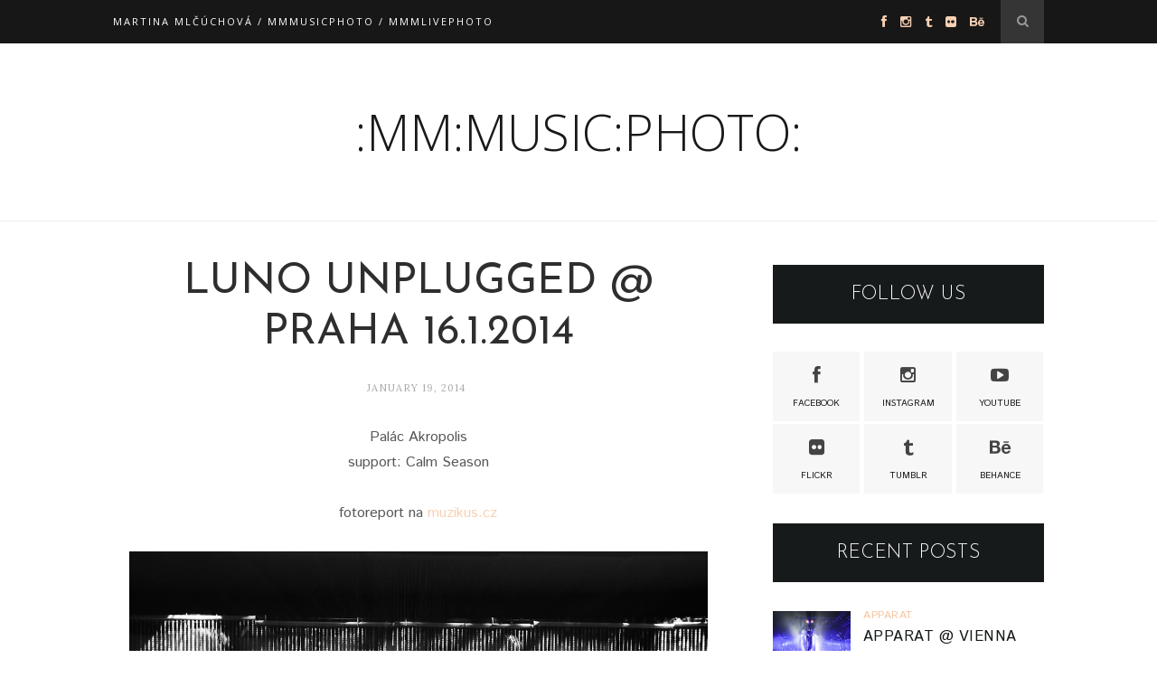

--- FILE ---
content_type: text/html; charset=utf-8
request_url: https://www.google.com/recaptcha/api2/aframe
body_size: 267
content:
<!DOCTYPE HTML><html><head><meta http-equiv="content-type" content="text/html; charset=UTF-8"></head><body><script nonce="kLwtOYEBkCKZDuos5p3pnw">/** Anti-fraud and anti-abuse applications only. See google.com/recaptcha */ try{var clients={'sodar':'https://pagead2.googlesyndication.com/pagead/sodar?'};window.addEventListener("message",function(a){try{if(a.source===window.parent){var b=JSON.parse(a.data);var c=clients[b['id']];if(c){var d=document.createElement('img');d.src=c+b['params']+'&rc='+(localStorage.getItem("rc::a")?sessionStorage.getItem("rc::b"):"");window.document.body.appendChild(d);sessionStorage.setItem("rc::e",parseInt(sessionStorage.getItem("rc::e")||0)+1);localStorage.setItem("rc::h",'1769907434003');}}}catch(b){}});window.parent.postMessage("_grecaptcha_ready", "*");}catch(b){}</script></body></html>

--- FILE ---
content_type: text/javascript; charset=UTF-8
request_url: https://www.mmmusicphoto.com/feeds/posts/default/-/CALM%20SEASON?alt=json-in-script&callback=related_results_labels_thumbs&max-results=6
body_size: 21814
content:
// API callback
related_results_labels_thumbs({"version":"1.0","encoding":"UTF-8","feed":{"xmlns":"http://www.w3.org/2005/Atom","xmlns$openSearch":"http://a9.com/-/spec/opensearchrss/1.0/","xmlns$blogger":"http://schemas.google.com/blogger/2008","xmlns$georss":"http://www.georss.org/georss","xmlns$gd":"http://schemas.google.com/g/2005","xmlns$thr":"http://purl.org/syndication/thread/1.0","id":{"$t":"tag:blogger.com,1999:blog-3052971720669142809"},"updated":{"$t":"2026-01-29T01:49:03.648+01:00"},"category":[{"term":"RADIO_FM"},{"term":"featured"},{"term":"POHODA FESTIVAL"},{"term":"POHODA_FM LIVE"},{"term":"PARA"},{"term":"KC DUNAJ˜"},{"term":"BIELA NOC"},{"term":"CINEMAGRAPH"},{"term":"GRAPE FESTIVAL"},{"term":"BIELA NOC BRATISLAVA"},{"term":"KATARZIA"},{"term":"BILLY BARMAN"},{"term":"JANA KIRSCHNER"},{"term":"LONGITAL"},{"term":"KORBEN DALLAS"},{"term":"KC MODRA"},{"term":"NINA KOHOUTOVA"},{"term":"FALLGRAPP"},{"term":"NOISECUT"},{"term":"RADIO_HEAD AWARDS"},{"term":"ZLOKOT"},{"term":"NECH ZIJE ZIVE"},{"term":"TOLSTOYS"},{"term":"KATARINA MALIKOVA"},{"term":"LUNO"},{"term":"BEZ LADU A SKLADU"},{"term":"IAMX"},{"term":"KLUB ZA OPONOU"},{"term":"LENKA DUSILOVA"},{"term":"KARPATSKE CHRBATY"},{"term":"VIVA MUSICA FESTIVAL"},{"term":"PPE (PUDING PANI ELVISOVEJ)"},{"term":"LAVAGANCE"},{"term":"NOCADEN"},{"term":"NVMERI"},{"term":"VRBOVSKI VITAZI"},{"term":"FVCK KVLT"},{"term":"HEX"},{"term":"KHOIBA"},{"term":"RADIO_HEAD AWARDS FESTIVAL"},{"term":"VEC"},{"term":"CHIKI LIKI TU-A"},{"term":"COLOURS OF OSTRAVA"},{"term":"DAVID KOLLER BAND"},{"term":"MODRANSKA ZELEZNICA"},{"term":"DEPECHE MODE"},{"term":"MEOWLAU X VAL"},{"term":"MODRE HORY"},{"term":"STROON"},{"term":"THE AUTUMNIST"},{"term":"ATMOSFERA FESTIVAL"},{"term":"BRAJGEL"},{"term":"DAVID KOLLER"},{"term":"DIEGO"},{"term":"KUVYT"},{"term":"LUBO MIKLE"},{"term":"POLEMIC"},{"term":"SHARPE FESTIVAL"},{"term":"BAD KARMA BOY"},{"term":"BLANCH"},{"term":"BRANO JOBUS"},{"term":"LOLA MARSH"},{"term":"MARTIN GEISBERG"},{"term":"MICHAEL KOCAB"},{"term":"PJONI"},{"term":"POHODA FESTIVAL 2017"},{"term":"SLOBODNA EUROPA"},{"term":"STO MUCH"},{"term":"TALKSHOW"},{"term":"TANTE ELZE"},{"term":"TATA BOJS"},{"term":"THE CURLY SIMON"},{"term":"THE YOUNIVERSE"},{"term":"TORNADO LUE"},{"term":"ZRNI"},{"term":"ARCHIVNY CHLAPEC"},{"term":"BIELA NOC BRATISLAVA 2018"},{"term":"BIELA NOC BRATISLAVA 2019"},{"term":"CIRQUE DU SOLEIL"},{"term":"DOROTA NVOTOVA"},{"term":"FEELME"},{"term":"FRESH OUT OF THE BUS"},{"term":"HOOVERPHONIC"},{"term":"HUDBA MESTA"},{"term":"HVIEZDA"},{"term":"KATKA KOSCOVA"},{"term":"LE PAYACO"},{"term":"NEVER SOL"},{"term":"OCEAN"},{"term":"POHODA FESTIVAL 2018"},{"term":"SLUK"},{"term":"SOUNDS LIKE THIS"},{"term":"STARA TRZNICA"},{"term":"THE ILLS"},{"term":"THE UNIQUES"},{"term":"WILSONIC FESTIVAL"},{"term":"ALT-J"},{"term":"APPARAT"},{"term":"AURORA"},{"term":"BERLIN MANSON"},{"term":"BIELA NOC BRATISLAVA 2016"},{"term":"BOLO NAS JEDENAST"},{"term":"BULP"},{"term":"CIRKUSKUS"},{"term":"COLOURS OF OSTRAVA 2019"},{"term":"ELECTRONIC BEATS"},{"term":"FIORDMOSS"},{"term":"FUNNY FELLOWS"},{"term":"GOT BLUE BALLS"},{"term":"HUGO D`GEN"},{"term":"JEDNYM DYCHOM"},{"term":"KONCERT PRE UKRAJINU"},{"term":"LAMB"},{"term":"LOVESTREAM FESTIVAL"},{"term":"LUVVER"},{"term":"MODERAT"},{"term":"MODRA"},{"term":"NORA IBSENOVA"},{"term":"NOUVELLE VAGUE"},{"term":"PETER LIPA"},{"term":"POHODA FESTIVAL 2016"},{"term":"POHODA ON THE GROUND"},{"term":"PURIST"},{"term":"ROBO ROTH"},{"term":"SELAH SUE"},{"term":"SWAN BRIDE"},{"term":"TAMARA KRAMAR"},{"term":"TOMAS DANIELIS"},{"term":"VERONIKA MALGOT"},{"term":"WALTER SCHNITZELSSON"},{"term":"WAVES BRATISLAVA"},{"term":"ZAKOVIC OPEN"},{"term":"ANETA LANGEROVA"},{"term":"B-COMPLEX"},{"term":"BENE"},{"term":"BIELA NOC BRATISLAVA 2017"},{"term":"BRATISLAVSKY MAJALES"},{"term":"BUY HER SUGAR"},{"term":"DAN BARTA"},{"term":"DARKNESS POSITIVE"},{"term":"DATASYSTEM"},{"term":"DRUMFEST SLOVAKIA"},{"term":"FESTIVAL PAFF"},{"term":"FESTIVAL TRADOVANIA"},{"term":"GENIUS LOCCI"},{"term":"GRAPE POD MOSTOM"},{"term":"GUS GUS"},{"term":"KONCERT PRE VSIMAVYCH"},{"term":"LUCIE"},{"term":"LYCEUM MODRA"},{"term":"MARTIN VALIHORA BAND"},{"term":"MARTINA MLCUCHOVA"},{"term":"MICHAL MATEJCIK"},{"term":"MMMUSICPHOTO"},{"term":"MNAGA A ZDORP"},{"term":"MODRANSKE VINOBRANIE"},{"term":"NOVA CVERNOVKA"},{"term":"ONE DAY JAZZ FESTIVAL"},{"term":"PETR MUK"},{"term":"POHODA FESTIVAL TRENCIN 2009"},{"term":"RICHARD AUTNER"},{"term":"RICHARD MULLER"},{"term":"ROBERT BALZAR TRIO"},{"term":"SATENOVE RUKY"},{"term":"SPECTRUM QUARTETT"},{"term":"TANECNY DOM"},{"term":"THE WILDERNESS"},{"term":"TIMEA"},{"term":"TOM ODELL"},{"term":"VENEER"},{"term":"VENTOLIN"},{"term":"VIDIEK"},{"term":"VOJTIK"},{"term":"ZIMNY ZAKOVIC OPEN"},{"term":"52 HERTZ WHALE"},{"term":"89TY"},{"term":"AUDIOPORT"},{"term":"AUGMENTED REALITY"},{"term":"BA CITY BEATS"},{"term":"BARBORA BLOOM"},{"term":"BETY K. MAJERNIKOVA"},{"term":"CIGARETTES AFTER SEX"},{"term":"CISTE TVARY"},{"term":"COKO VOKO"},{"term":"COLOURS OF OSTRAVA 2018"},{"term":"DE STAAT"},{"term":"DENNYIAH"},{"term":"DEPECHE NOTE SYMPHONIC TRIBUTE"},{"term":"DIVADLO"},{"term":"DNÉ"},{"term":"DRT"},{"term":"EAST SIDE SORRY"},{"term":"EDITORS"},{"term":"EMA BRABCOVA"},{"term":"ERIK SULC"},{"term":"ERIKA REIN"},{"term":"ESNS 2019"},{"term":"EUROSONIC 2019"},{"term":"EVENT PHOTOGRAPHY AWARDS"},{"term":"FESTIVAL KONVERGENCIE"},{"term":"FINK"},{"term":"FLORENCE AND THE MACHINE"},{"term":"FOALS"},{"term":"FUTURE ISLANDS"},{"term":"FVLCVRM"},{"term":"ILLUSE"},{"term":"IVANA MER"},{"term":"JAN P. MUCHOW \u0026 THE ANTAGONISTS"},{"term":"JIMMY PE"},{"term":"JOSE GONZALEZ"},{"term":"JUNGLE"},{"term":"KAROL MIKLOS"},{"term":"KING SHAOLIN"},{"term":"KOSA Z NOSA"},{"term":"KRISTIN LASH \u0026 JAKOB GREY"},{"term":"LASH \u0026 GREY"},{"term":"LENNY"},{"term":"LIBUSA BACHRATA"},{"term":"LOVELY EXPERIENCE"},{"term":"MACY GRAY"},{"term":"MALALATA"},{"term":"MANON MEURT"},{"term":"MARNOST"},{"term":"MASSIVE ATTACK"},{"term":"MEDIAL BANANA"},{"term":"MICHAL HERIBAN"},{"term":"MONIKINO KINO"},{"term":"MORCHEEBA"},{"term":"Michal Noga"},{"term":"NILS FRAHM"},{"term":"NOBLESSE OBLIGE"},{"term":"NOEMI MUKOVA"},{"term":"NOGA BAND"},{"term":"NOURISH MY FAME"},{"term":"OHM SQUARE"},{"term":"PINK WHALE"},{"term":"PKC PEZINOK"},{"term":"POHODA FESTIVAL 2019"},{"term":"POHODA FESTIVAL TRENCIN 2012"},{"term":"POHODA IN THE AIR"},{"term":"RADICAL EMPATHY"},{"term":"RADIO WAVE"},{"term":"SJU"},{"term":"SLNKO RECORDS"},{"term":"SOHN"},{"term":"SOLAMENTE NATURALI"},{"term":"SVETOVY DEN CIRKUSU"},{"term":"SZIGET FESTIVAL"},{"term":"SZIGET FESTIVAL 2015"},{"term":"THE CURE"},{"term":"THE NAKED AND FAMOUS"},{"term":"THE PROSTITUTES"},{"term":"THOSE GODDAMN HIPPIES"},{"term":"TODDLER PUNK"},{"term":"TOMAS SLOBODA"},{"term":"TONO S."},{"term":"TRICKY"},{"term":"TWO DOOR CINEMA CLUB"},{"term":"TYRSAK"},{"term":"ULTRAZVUK"},{"term":"VEC MI ZLOKOT"},{"term":"WAVES BRATISLAVA 2014"},{"term":"WORLD CIRCUS DAY"},{"term":"WWW"},{"term":"YOUCOCO"},{"term":"YOUNG FATHERS"},{"term":"ZAPASKA"},{"term":"ZOLA JESUS"},{"term":"ZUZANA MIKULCOVA"},{"term":"ČAD"},{"term":"30 SECONDS TO MARS"},{"term":"A BANQUET"},{"term":"AD UNA CORDA"},{"term":"AFTER PHURIKANE"},{"term":"AID KID"},{"term":"ALICIA KEYS"},{"term":"ALL STARS OPEN BAND"},{"term":"ALTERNATIVA V DREVONE"},{"term":"AMELIE SIBA"},{"term":"ANALEMMA"},{"term":"ANDREJ DUBRAVSKY"},{"term":"ANDREJ SEBAN"},{"term":"ANNA CALVI"},{"term":"ARCHIVE"},{"term":"AVATAR"},{"term":"BARA BASIKOVA"},{"term":"BARA ZMEKOVA"},{"term":"BAROMANTIKA"},{"term":"BASTILLE"},{"term":"BELLERUCHE"},{"term":"BEZMOCNA HRSTKA"},{"term":"BIELA NOC BRATISLAVA 2023"},{"term":"BIELA NOC BRATISLAVA 2024"},{"term":"BIELA NOC KOSICE"},{"term":"BLOC PARTY"},{"term":"BORIS CELLAR"},{"term":"BRUNO BENETTON FREE BAND"},{"term":"BUTY"},{"term":"CALM SEASON"},{"term":"CALUM SCOTT"},{"term":"CAVALENKY"},{"term":"CIRK LA PUTYKA"},{"term":"CORTEO"},{"term":"CRYSTAL CASTLES"},{"term":"DANUBIANA"},{"term":"DILLON"},{"term":"DJ JERBOA"},{"term":"DOMINIKA ZAKOVA"},{"term":"DONNY BENET"},{"term":"DOPE AVIATORS"},{"term":"DVA"},{"term":"ELECTIONS IN THE DEAFTOWN"},{"term":"EMIKA"},{"term":"EMILIANA TORRINI"},{"term":"ENNIO MORRICONE"},{"term":"ERIKA INSPINIA"},{"term":"ESNS 2023"},{"term":"EUROSONIC 2023"},{"term":"FIHA TRALALA"},{"term":"FRAGILE"},{"term":"FRAGILE QUEEN SYMPHONY"},{"term":"HAF+BEYUZ+ZETUZETA"},{"term":"HERZOG HERZOG"},{"term":"HOLDEN CAULFIELD"},{"term":"HOME MADE MUTANT"},{"term":"HORKYZE SLIZE"},{"term":"HURTS"},{"term":"INK MIDGET"},{"term":"IONS"},{"term":"ISAMA ZING"},{"term":"ISOBUTANE"},{"term":"JAMES BLUNT"},{"term":"JAN BOLESLAV KLADIVO"},{"term":"JAN STRBA"},{"term":"JAZZANOVA"},{"term":"JESTE JSME SE NEDOHODLI"},{"term":"JOYRIDE"},{"term":"JUNIOR BOYS"},{"term":"KOLOWRAT"},{"term":"KONCERT PRE POHODU"},{"term":"KONCERT PRE VSIMAVYCH 17.11.2009"},{"term":"KRISS KRIMM"},{"term":"KRISTINA MIHALOVA \u0026 JAKUB SEDIVY"},{"term":"KVANT SHOW PRODUCTION"},{"term":"LA BOETIE"},{"term":"LAKE MALAWI"},{"term":"LANNNE"},{"term":"LOUSY AUBER"},{"term":"MAD MAD MAD"},{"term":"MAOTIK"},{"term":"MAREK MAJESKY"},{"term":"MARIA CIROVA"},{"term":"MARTIN ZLTY JENCA"},{"term":"MAX BAZOWSKI"},{"term":"ME AND MY DRUMMER"},{"term":"MICHAEL KIWANUKA"},{"term":"MILAN ANDRE"},{"term":"MILAN LASICA"},{"term":"MILKY CHANCE"},{"term":"MIRO ZBIRKA"},{"term":"MISHA CHMELICKOVA"},{"term":"MO"},{"term":"MOTO BOY"},{"term":"MOUSTACHE"},{"term":"MUZICKA"},{"term":"MY NAME IS MUSIC"},{"term":"Monika Čertezni"},{"term":"N.E.R.D."},{"term":"NNEKA"},{"term":"NOC LITERATURY"},{"term":"NOUVEAUNU NIGHTS"},{"term":"OBLUDARIUM"},{"term":"OLAFUR ARNALDS"},{"term":"OSPALY POHYB"},{"term":"OSTROV HUDBY"},{"term":"OVARIUS"},{"term":"OVE PICTURES"},{"term":"P.M. BAND"},{"term":"PAFFICKO"},{"term":"PALKO BARTOS"},{"term":"PANACIK"},{"term":"PAROV STELAR BAND"},{"term":"PETTER BITTNER"},{"term":"PHARRELL WILLIAMS"},{"term":"PISTA VANDAL"},{"term":"PLASTIC SWANS"},{"term":"PLODY DOBY"},{"term":"POHODA FESTIVAL TRENCIN 2010"},{"term":"POHODA FESTIVAL TRENCIN 2011"},{"term":"PORSCHE BOY"},{"term":"POZON SENTIMENTAL"},{"term":"PRESAHY MODRA"},{"term":"QUEER JANE"},{"term":"RAKOVICKY"},{"term":"RARA AVIS"},{"term":"REPRODUCENT"},{"term":"ROLAND KANIK"},{"term":"ROMAN FEDER"},{"term":"RUDIMENTAL"},{"term":"SCHAUBMAROV MLYN"},{"term":"SHINA+SOLOVIC"},{"term":"SILVESTER BRATISLAVA"},{"term":"SISA FEHER \u0026 VLADKO MIKLAS"},{"term":"SON LUX"},{"term":"SOUNDCZECH"},{"term":"SPEVACKY ZBOR LUCNICA"},{"term":"SPEVÁCKY ZBOR CHARKIVSKÉHO NÁRODNÉHO DIVADLA"},{"term":"SPIEVANKOVO"},{"term":"ST. VINCENT"},{"term":"STARMUS FESTIVAL"},{"term":"STEFAN STEC"},{"term":"STING"},{"term":"STRAPO"},{"term":"Stanislav Stanek"},{"term":"TALENT TRANSPORT"},{"term":"TEEPEE"},{"term":"TESKOHIPPIES"},{"term":"THE BRIGHT EYE"},{"term":"THE CHEMICAL BROTHERS"},{"term":"THE KOOKS"},{"term":"THE MISSION"},{"term":"THE PRODIGY"},{"term":"THE RAMONA FLOWERS"},{"term":"THE RISING SIGN"},{"term":"THE SLOTS"},{"term":"THE TEMPER TRAP"},{"term":"THE VACCINES"},{"term":"THIRTY SECONDS TO MARS"},{"term":"TICHONOV"},{"term":"TORUK"},{"term":"TU V DOME"},{"term":"VATRA"},{"term":"VBPS"},{"term":"VINO POD HVIEZDAMI"},{"term":"VITANIE LETA PEZINOK"},{"term":"VLADO MINDA"},{"term":"VOISING"},{"term":"WOODKID"},{"term":"ZENA Z LESOPARKU"},{"term":"ZVUK FOR MODRA"},{"term":"ČÁRY ŽIVOTA"},{"term":"#ALLFORJAN"},{"term":"#ZASLUSNESLOVENSKO"},{"term":"6 DIVAS"},{"term":"ABUSUS"},{"term":"ACHES"},{"term":"ADAM WOCH"},{"term":"ADELA MEDE"},{"term":"ADELA VINCZEOVA"},{"term":"ADI ULMANSKY"},{"term":"AFRICA EXPRESS"},{"term":"AGATHE TARRILON"},{"term":"AGORIA"},{"term":"AIR"},{"term":"ALAN BARTUS"},{"term":"ALAN WILDER"},{"term":"ALAPASTEL"},{"term":"ALICE MERTON"},{"term":"ALINA PASH"},{"term":"ALOE BLACC"},{"term":"ALTERNATIVA_PK"},{"term":"ALYONA ALYONA"},{"term":"AND THE GOLDEN CHOIR"},{"term":"ANDREA BELFI"},{"term":"ANDREA BUCKOVA"},{"term":"ANTOINES"},{"term":"APOLLO 440"},{"term":"ARCA"},{"term":"ARIADNA VENDELOVA"},{"term":"ASAF AVIDAN"},{"term":"ASOT HAAS"},{"term":"ATMOSFERA FESTIVAL 2019"},{"term":"ATMOSFERA FESTIVAL 2021"},{"term":"ATMOSFERA FESTIVAL 2022"},{"term":"ATMOSFERA FESTIVAL 2023"},{"term":"ATMOSFERA FESTIVAL 2024"},{"term":"ATMOSFERA FESTIVAL 2025"},{"term":"AU REVOIR SIMONE"},{"term":"AUSTRA"},{"term":"AZEKEL"},{"term":"AZYL MUSIC"},{"term":"BABYLON CIRCUS"},{"term":"BAD MODJO"},{"term":"BALTHAZAR"},{"term":"BANDA"},{"term":"BASEMENT JAXX"},{"term":"BEATA HLAVENKOVA"},{"term":"BEAVEN WALLER"},{"term":"BELLCHILD"},{"term":"BEN FROST"},{"term":"BEN HOWARD"},{"term":"BENJAMIN CLEMENTINE"},{"term":"BERLIOZ"},{"term":"BERNDSEN"},{"term":"BERT \u0026 FRIENDS"},{"term":"BETH DITTO"},{"term":"BIA FERREIRA"},{"term":"BIBA_FM"},{"term":"BIELA NOC BRATISLAVA 2015"},{"term":"BIELA NOC BRATISLAVA 2022"},{"term":"BIELA NOC BRATISLAVA 2025"},{"term":"BIELA NOC KOSICE 2019"},{"term":"BIELA VRANA"},{"term":"BIFFY CLYRO"},{"term":"BIJOUTERRIER"},{"term":"BIRDY"},{"term":"BJD"},{"term":"BKIS"},{"term":"BLACK LILYS"},{"term":"BLAF 2010"},{"term":"BLAF 2011"},{"term":"BLOOM"},{"term":"BLU GALLERY"},{"term":"BLUE CRIME"},{"term":"BOB DYLAN"},{"term":"BOHEMIAN CRISTAL INSTRUMENT"},{"term":"BOKKA"},{"term":"BOMBAY BICYCLE CLUB"},{"term":"BONOBO"},{"term":"BOTTLED IN ENGLAND"},{"term":"BRAINTHEFT"},{"term":"BRASS WOOD AND WIRES"},{"term":"BRATISLAVA 2017"},{"term":"BRATISLAVA V POHYBE"},{"term":"BRATISLAVSKE JAZZOVE DNI"},{"term":"BRATISLAVSKY UNDERGROUNDOVY MAJALES"},{"term":"BRATRI ORFFOVE"},{"term":"BRIAN MAY"},{"term":"BROUCI - THE BEATLES REVIVAL"},{"term":"BRYAN ADAMS"},{"term":"BUENA VISTA LIVE"},{"term":"BUKASOVY MASIV"},{"term":"BYSTRINY"},{"term":"CAMOULFLAGE"},{"term":"CAMPANA BATUCADA"},{"term":"CARBON BASED LIFEFORMS"},{"term":"CARIBOU"},{"term":"CAROLINE POLACHEK"},{"term":"CARTONNAGE"},{"term":"CASHMAROCK"},{"term":"CATASTROFY"},{"term":"CEASETONE"},{"term":"CECHOMOR"},{"term":"CENTRAL CEE"},{"term":"CESTMIR SUSKA"},{"term":"CESTOU DOMOV\/DROMEHA KHERE"},{"term":"CHANGING FACES"},{"term":"CHARLOTTE GAINSBOURG"},{"term":"CHARM KIDS \u0026 MATÚŠ"},{"term":"CHINAWOMAN"},{"term":"CHVM"},{"term":"CHVRCHES"},{"term":"COLD CAVE"},{"term":"COLOURS OF OSTRAVA 2008"},{"term":"COLOURS OF OSTRAVA 2013"},{"term":"COMPAGNIE FENFIRE"},{"term":"CORI O`LAN"},{"term":"CREATURE WITH THE ATOM BRAIN"},{"term":"DAEDELUS"},{"term":"DAKHABRAKHA"},{"term":"DALIMA"},{"term":"DAMON ALBARN"},{"term":"DAMUZA"},{"term":"DAN MAYO"},{"term":"DANIEL SPINER"},{"term":"DANIELA OLEJNIKOVA"},{"term":"DANO HERIBAN"},{"term":"DANUBE MUSIC DAYS"},{"term":"DAPHNI"},{"term":"DARA ROLINS"},{"term":"DARK HORSES"},{"term":"DAUGHTER"},{"term":"DAVE WECKL"},{"term":"DAVID BOWIE TRIBUTE"},{"term":"DAVID KOLLAR"},{"term":"DEJA-VU"},{"term":"DELILAH"},{"term":"DEMOVNICA_FM LIVE"},{"term":"DEN EUROPY"},{"term":"DENIS BANGO"},{"term":"DENNIS RUSSELL DAVIES"},{"term":"DETI PICASSO"},{"term":"DEVIN"},{"term":"DEVON WELSH"},{"term":"DIKOLSON"},{"term":"DIS IS MARKETA"},{"term":"DIVADLO KUMST TEATRO"},{"term":"DIVADLO Z DOMCEKA"},{"term":"DJ VEC"},{"term":"DLHE DIELY"},{"term":"DO I SMELL CUPCAKES"},{"term":"DOBROPIC"},{"term":"DOBRY DEN O.Z."},{"term":"DOMINIK PROK"},{"term":"DOUGLAS DARE"},{"term":"DRAGUNI"},{"term":"DRUGA RIKA"},{"term":"DRUMFEST SLOVAKIA 2019"},{"term":"DRUZINA"},{"term":"DRY THE RIVER"},{"term":"DUB FX"},{"term":"DUKE GARWOOD"},{"term":"DUKLA"},{"term":"DUNAJ"},{"term":"DUSAN HUSAR"},{"term":"DYNAMO TEAM"},{"term":"EA"},{"term":"EAR DRUM KRU"},{"term":"EARS"},{"term":"EAST INDIA YOUTH"},{"term":"ECOCAPSULE"},{"term":"EDITA ANTALOVA"},{"term":"EFTERKLANG"},{"term":"EGA"},{"term":"EGO"},{"term":"ELLIE GOULDING"},{"term":"EMMA DROBNA"},{"term":"EMPIRE OF THE SUN"},{"term":"EOST"},{"term":"ERIC MOORE"},{"term":"ERIK SILLE"},{"term":"ERO"},{"term":"ESBEN AND THE WITCH"},{"term":"ESPRIT JAZZ AWARDS"},{"term":"EUROPEAN FESTIVAL AWARDS"},{"term":"EVA SUSKOVA"},{"term":"EVENT EXPO 2020"},{"term":"EVERYTHING EVERYTHING"},{"term":"EXHIBIZZ"},{"term":"FACES ON TV"},{"term":"FAIDROS"},{"term":"FANFARE CIOCĂRLIA"},{"term":"FAYE"},{"term":"FEDOR GAL"},{"term":"FELIBER POETRY FESTIVAL"},{"term":"FLEDA CLUB BRNO"},{"term":"FLOEX"},{"term":"FM BELFAST"},{"term":"FORTUAN"},{"term":"FOTOVYSTAVA MARTINA MLCUCHOVA"},{"term":"FRAMELESS LONDON"},{"term":"FRANK WINTER"},{"term":"FREEKIND"},{"term":"FRIENDLY FIRES"},{"term":"FUNKIEZ"},{"term":"FUZY MUZY"},{"term":"GABRIEL KAIN"},{"term":"GARBAGE"},{"term":"GARY NUMAN"},{"term":"GHOST OF YOU"},{"term":"GHOSTPOET"},{"term":"GIUNGLA"},{"term":"GLEB"},{"term":"GOD AND EVE"},{"term":"GOD IS AN ASTRONAUT"},{"term":"GOGO PENGUIN"},{"term":"GOGOL BORDELLO"},{"term":"GONSOFUS"},{"term":"GOSS"},{"term":"GRAMODUEL DJ BORIS \u0026 DJ STRBA"},{"term":"GRANDBROTHERS"},{"term":"GREGORIAN"},{"term":"GREY REVEREND"},{"term":"GWERKOVA"},{"term":"GWYN ASHTON"},{"term":"GYPSY JAZZ FESTIVAL"},{"term":"HANDSOME FURS"},{"term":"HANKA G SINGER"},{"term":"HEADMOVERS"},{"term":"HELLWANA"},{"term":"HER MEMORIES"},{"term":"HIDDEN ORCHESTRA"},{"term":"HIFI"},{"term":"HIMALAYAN DALAI LAMA"},{"term":"HOCHSPANNUNG"},{"term":"HONZA KRIZEK"},{"term":"HOPE"},{"term":"HRAME PRE HAITI 14.2.2010"},{"term":"HUALEN"},{"term":"HUDBA Z MARSU"},{"term":"HUGAR"},{"term":"HUGO CAVES ORCHESTRA"},{"term":"HURRA TORPEDO"},{"term":"HVALUR FESTIVAL"},{"term":"HVALUR FESTIVAL 2018"},{"term":"I BREAK HORSES"},{"term":"IGGY POP"},{"term":"IGOR AJDZI SABO"},{"term":"ILLE"},{"term":"IMAGINE DRAGONS"},{"term":"IMPREUS"},{"term":"INSPINIA"},{"term":"INTO THE LIGHT. PARIS"},{"term":"INWATERWETHRUST"},{"term":"IVANA SATEKOVA"},{"term":"IVETA RADICOVA"},{"term":"IVO DIMCHEV"},{"term":"J.M.JARRE"},{"term":"JAGA JAZZIST"},{"term":"JAGWAR TWIN"},{"term":"JAKABCIC CZ-SK BIG BAND"},{"term":"JAKE BUGG"},{"term":"JAKUB KACIC"},{"term":"JAMES"},{"term":"JAMES BLAKE"},{"term":"JAMES PANTS"},{"term":"JAMIE WOON"},{"term":"JAMIE XX"},{"term":"JAN PONKA DUBAN"},{"term":"JAN SKLENAR"},{"term":"JANAIS"},{"term":"JARED LETO"},{"term":"JARO FILIP"},{"term":"JASSIE WARE"},{"term":"JAY LEIGHTON"},{"term":"JELEN"},{"term":"JELLY BELLY"},{"term":"JERGUS ORAVEC"},{"term":"JESSIA"},{"term":"JESSIE WARE"},{"term":"JODIE ABACUS"},{"term":"JOHN NEWMAN"},{"term":"JOHNNY BLUE"},{"term":"JON HOPKINS"},{"term":"JONO MCCLEERY"},{"term":"JORDI SAVALL"},{"term":"JULIA KOZAKOVA"},{"term":"JURAJ BARTOS"},{"term":"JURAJ BENETIN"},{"term":"JURAJ KUSNIERIK"},{"term":"JUSTICE"},{"term":"Jan Kruzliak"},{"term":"KACECKO"},{"term":"KADEBOSTANY"},{"term":"KALEO"},{"term":"KALLE"},{"term":"KAMIL GREBEN"},{"term":"KAREL SCHWARZENBERG"},{"term":"KASIOBOY"},{"term":"KATA ZAGORSKI"},{"term":"KATARINA BRESTOVANSKA"},{"term":"KATARINA KNECHTOVA"},{"term":"KATKA KORCEK"},{"term":"KATO"},{"term":"KAZ RODRIGUEZ"},{"term":"KENYA GRACE"},{"term":"KIESLOWSKI"},{"term":"KIIOTO"},{"term":"KLAXONS"},{"term":"KLENOVEC GYPSY BAND"},{"term":"KODALINE"},{"term":"KONCERT PRE JURAJA"},{"term":"KONCERT PRE STANKU"},{"term":"KORAI ÖRÖM"},{"term":"KORELESS"},{"term":"KOSCIK PHOTOS"},{"term":"KOSHEEN"},{"term":"KRAAK \u0026 SMAAK"},{"term":"KRAAK \u0026 SMAAK DJ"},{"term":"KRALOVA \u0026 KOMPAS"},{"term":"KRISTINA MIHALOVA"},{"term":"KRUDER \u0026 DORFMEISTER"},{"term":"KRYSTOF"},{"term":"KUBO URSINY"},{"term":"KUENTA"},{"term":"KURKUS"},{"term":"KVETY NIKOTINU"},{"term":"KΩ"},{"term":"LA FANFARE EN PETARD"},{"term":"LA ROUX"},{"term":"LAMBERT"},{"term":"LANUGO"},{"term":"LARA ABOU"},{"term":"LASS"},{"term":"LENNY KRAVITZ"},{"term":"LETO S MONIKOU"},{"term":"LETÁ"},{"term":"LH MICHALA PAGACA"},{"term":"LH VIESKA"},{"term":"LIAM GALLAGHER"},{"term":"LIANNE LA HAVAS"},{"term":"LIBERTY SIMON"},{"term":"LISA SIMONE"},{"term":"LITTLE DRAGON"},{"term":"LONELY DRIFTER KAREN"},{"term":"LOST FREQUENCIES"},{"term":"LOTTA"},{"term":"LOU RHODES"},{"term":"LOVE 4 MONEY"},{"term":"LOW ROAR"},{"term":"LP"},{"term":"LUBOS SRAMEK"},{"term":"LUCIA PLASEKOVA"},{"term":"LUDOVE MLADISTVA"},{"term":"LUKAS ZAHY"},{"term":"LUMINARIUM"},{"term":"LUNOC"},{"term":"LYRIK H"},{"term":"M83"},{"term":"MAC DEMARCO"},{"term":"MADE TO MATE"},{"term":"MAGNUS JOHANN"},{"term":"MAI LEI BEL"},{"term":"MAJALES BRNO 2018"},{"term":"MAJK SPIRIT"},{"term":"MAJO POLYAK"},{"term":"MAKI NAMEKAWA"},{"term":"MANDRAGE"},{"term":"MANU DELAGO"},{"term":"MAOK"},{"term":"MAREK KUCERA"},{"term":"MAREK STRACENY"},{"term":"MAREK ZILINEC"},{"term":"MARIA JOAO OGRE ELECTRIC TRIO"},{"term":"MARIA KMETKOVA"},{"term":"MARIAN SLAVKA"},{"term":"MARIAN VARGA"},{"term":"MARIKA HACKMAN"},{"term":"MARILYN MANSON"},{"term":"MARK LANEGAN"},{"term":"MARKUS MEYN"},{"term":"MARTIN BAJANIK"},{"term":"MARTIN GARRIX"},{"term":"MARTIN KOSORIN"},{"term":"MARTIN SILLAY"},{"term":"MARTIN VALIHORA"},{"term":"MARTINA JAVOR BAND"},{"term":"MARTINA TOPLEY BIRD"},{"term":"MASKBUSTERS"},{"term":"MATEJ FABIAN"},{"term":"MATTHEW KOMA"},{"term":"MATTHIAS HOMBAUER"},{"term":"MATUS NEMETH"},{"term":"MAZ UNIVERZE"},{"term":"MED"},{"term":"MESIAL"},{"term":"METASTADT OPENAIR"},{"term":"METRONOMY"},{"term":"MF ROBOTS"},{"term":"MIA"},{"term":"MICHAEL PRIEST"},{"term":"MICHAL IVAN"},{"term":"MICHAL PAVLICEK"},{"term":"MICHELLE GUREVICH"},{"term":"MICRO.WILSONIC"},{"term":"MIDI LIDI"},{"term":"MIKE OLDFIELD"},{"term":"MIKE PRESET"},{"term":"MIKE SKINNER"},{"term":"MIKI SKUTA"},{"term":"MILA MEDVEDOVSKA"},{"term":"MILAN KNAZKO"},{"term":"MILAN KONFRATER"},{"term":"MIRO REMO"},{"term":"MODRANSKY PIKNIK"},{"term":"MONIKA \u0026 BOHUS KUBINSKI"},{"term":"MONTE ROSA"},{"term":"MOUNT KIMBIE"},{"term":"MOYZESOVO KVARTETO"},{"term":"MUSIC CITY"},{"term":"MUSICA AETERNA"},{"term":"MYDY RABYCAT"},{"term":"MØ"},{"term":"MÚM"},{"term":"N.O.H.A."},{"term":"NAD VATROU SA ZBLIZKA"},{"term":"NADEAH"},{"term":"NAT OSBORN QUINTET"},{"term":"NEHA"},{"term":"NELA POCISCKOVA"},{"term":"NEMO AND THE DOLLHOUSE"},{"term":"NENEH CHERRY"},{"term":"NEREZ"},{"term":"NERO KANE"},{"term":"NERVI MI DO UCHA"},{"term":"NEUE WELT"},{"term":"NEW GENERATION DAY_FM"},{"term":"NEW GENERATION DAY_FM 2012"},{"term":"NICK MURPHY\/CHET FAKER"},{"term":"NIKOLAJ NIKITIN"},{"term":"NINE INCH NAILS"},{"term":"NITZER EBB"},{"term":"NIVY CENTRUM"},{"term":"NOGA EREZ"},{"term":"NONKEEN"},{"term":"NOTHING BUT THIEVES"},{"term":"NOUVEAUNU 2010"},{"term":"NOUVEAUNU_FM 2009"},{"term":"NOV"},{"term":"NOVOTVAR"},{"term":"NÔZE"},{"term":"O GADZE BASAVEN"},{"term":"O.B.D."},{"term":"OBRI BROSKEV"},{"term":"OH WONDER"},{"term":"ONE REPUBLIC"},{"term":"ONLY THE POETS"},{"term":"OSCAR AND THE WOLF"},{"term":"OUR STORIES"},{"term":"PALAYE ROYALE"},{"term":"PALMA VIOLETS"},{"term":"PAPYLLON"},{"term":"PARIS SUIT YOURSELF"},{"term":"PARNO GRASZT"},{"term":"PASCAL PINON"},{"term":"PAUL ARMFIELD"},{"term":"PAVOL BARABAS"},{"term":"PAVOL BORIS"},{"term":"PAVOL HABERA"},{"term":"PAVOL HUBINAK"},{"term":"PENDULUM"},{"term":"PENELOPE ISLES"},{"term":"PERIAL"},{"term":"PETE DOHERTY"},{"term":"PETER ARISTONE"},{"term":"PETER BIC PROJEKT"},{"term":"PETER BITTNER"},{"term":"PETER CSERI"},{"term":"PETER JUHAS"},{"term":"PETR KOLAR"},{"term":"PEZINOK BIGBEATOWN"},{"term":"PHINX"},{"term":"PIANOGRAPHIQUE"},{"term":"PICA Z HOVEN"},{"term":"PICF 2011"},{"term":"PICTONICA"},{"term":"PII JEM"},{"term":"PIKACHUNES"},{"term":"PINS"},{"term":"PJ HARVEY"},{"term":"PJONI \u0026 BURGR"},{"term":"PJONI AND INK MIDGET"},{"term":"PKREK"},{"term":"PLACEBO"},{"term":"PM BAND"},{"term":"POHODA FESTIVAL 2014"},{"term":"POHODA FESTIVAL 2015"},{"term":"POHODA FESTIVAL 2022"},{"term":"POHODA FESTIVAL 2023"},{"term":"POHODA FESTIVAL 2024"},{"term":"POHODA FESTIVAL TRENCIN 2008"},{"term":"POHODA FESTIVAL TRENCIN 2013"},{"term":"POHODA INDOOR CAMPING FESTIVAL 2011"},{"term":"POHODA_FM"},{"term":"PREDSTAVUJEM SI KRAJINU"},{"term":"PREZIDENT LOURAJDER"},{"term":"PREZIDENTKA"},{"term":"PRIMAL SCREAM"},{"term":"PRINCESS CHELSEA"},{"term":"PSI VOJACI"},{"term":"PUOJD"},{"term":"QUARRY"},{"term":"QUATRO EMOCIONE"},{"term":"QUEENS OF THE STONE AGES"},{"term":"QUIMBY"},{"term":"RADIOHEAD"},{"term":"RADIOSTARS"},{"term":"RAFAEL ANTON IRISARRI"},{"term":"RAGNBONE MAN"},{"term":"RAG`N`BONE MAN"},{"term":"RALPH MYERZ AND THE JACK HERREN BAND"},{"term":"RECOIL"},{"term":"RED BULL CRASHED ICE"},{"term":"RED BULL MUSIC ACADEMY BASS CAMP"},{"term":"RED BULL SOUNDCLASH"},{"term":"RED HOT CHILLI PEPPERS"},{"term":"RESET"},{"term":"RISO SOSO MOLNAR"},{"term":"RIVAL SONS"},{"term":"ROBBIE WILLIAMS"},{"term":"ROBERT GUZIK"},{"term":"ROBERT POSPIS"},{"term":"ROBO GRIGOROV"},{"term":"ROISIN MURPHY"},{"term":"ROMAN KVASNICA"},{"term":"ROZPOR"},{"term":"RYBICKY 48"},{"term":"RYLEY WALKER"},{"term":"RYTMUS"},{"term":"SAMUEL HOŠEK"},{"term":"SAVAGES"},{"term":"SAYS"},{"term":"SCHMRNTZ"},{"term":"SCHTIMM"},{"term":"SEAFRET"},{"term":"SEBASTIAN BERGER"},{"term":"SEKUOIA"},{"term":"SELEBRITIES"},{"term":"SENDREJOVCI"},{"term":"SEVDALIZA"},{"term":"SEXY DANCERS"},{"term":"SHAGGY"},{"term":"SHALOM"},{"term":"SHELLS"},{"term":"SHELLWOY"},{"term":"SHUGO TOKUMARO"},{"term":"SIGUR ROS"},{"term":"SILIVIA SPEAKS"},{"term":"SIMILIVINLIFE"},{"term":"SIMON\/OFF aka SUN PEOPLE"},{"term":"SIROTINEC MODRA"},{"term":"SKUNK ANANSIE"},{"term":"SKYDIVING"},{"term":"SLAVIN"},{"term":"SLEAFORD MODS"},{"term":"SLIVKA (PPE)"},{"term":"SLNKO SPIRIT 2014"},{"term":"SLNKO SPIRIT 2015"},{"term":"SLNKO SPIRIT 2019"},{"term":"SLNKO V SIETI"},{"term":"SLOVENSKA KRCMA"},{"term":"SLOW MAGIC"},{"term":"SLOWDIVE"},{"term":"SOAK"},{"term":"SOFA SURFERS"},{"term":"SOGA"},{"term":"SOLID MOVE"},{"term":"SOLILOQUI"},{"term":"SOLVEIG MATTHILDUR"},{"term":"SOMEONE"},{"term":"SONA KUDELOVA"},{"term":"SONIA STEIN"},{"term":"SOPHIE BARKER"},{"term":"SOPHIE HUNGER"},{"term":"SORRYWECAN"},{"term":"SOS KULTURA"},{"term":"SPACE CATS"},{"term":"SPACE RECORDER"},{"term":"SPECTRUM ORCHESTRA"},{"term":"SPITFIRE COMPANY"},{"term":"STANO MECIAR"},{"term":"STEREO MC`S"},{"term":"STEREO TOTAL"},{"term":"STOMP"},{"term":"SUBMOTION ORCHESTRA"},{"term":"SUNNA FRIDJONS"},{"term":"SUNSHINE"},{"term":"SUPER TUZEX BROS"},{"term":"SUSANNA"},{"term":"SUZANNE VEGA"},{"term":"SUZANNE VERSCHUEREN"},{"term":"SYKUR"},{"term":"SYMFONIA O ZEMI"},{"term":"SYMFONICKY ORCHESTER SLOVENSKEHO ROZHLASU"},{"term":"SZIDI TOBIAS"},{"term":"T-MUSIC CITY 2010"},{"term":"T. RAUMSCHMIERE"},{"term":"TALOSTAN"},{"term":"TAMIKREST"},{"term":"TAMIR GRINBERG"},{"term":"TAOMI"},{"term":"TASTE OF BRASS"},{"term":"TEAPOT"},{"term":"TEGAN AND SARA"},{"term":"TENTS"},{"term":"THE 1975"},{"term":"THE ASTEROIDS GALAXY TOUR"},{"term":"THE AWAKENING"},{"term":"THE CHRONIC SLEEPERS"},{"term":"THE CINEMATIC ORCHESTRA"},{"term":"THE CINEMATICS"},{"term":"THE CUBES"},{"term":"THE DRAIN"},{"term":"THE DUMPLINGS"},{"term":"THE ECSTASY OF SAINT THERESA"},{"term":"THE GLOBAL OPTIMISTIC"},{"term":"THE HORRORS"},{"term":"THE KILLERS"},{"term":"THE KILLS"},{"term":"THE LOVELY PIMPS"},{"term":"THE PAU"},{"term":"THE ROOTS"},{"term":"THE STRING THEORY ORCHESTRA"},{"term":"THE SUBWAYS"},{"term":"THE XX"},{"term":"THE YOUNG GODS"},{"term":"THIS IS KEVIN"},{"term":"THISNIS"},{"term":"THOM ARTWAY"},{"term":"THOOLA"},{"term":"TIBOR FELEDI"},{"term":"TIK TU"},{"term":"TINA MINOR"},{"term":"TINY FEET"},{"term":"TITTINGUR"},{"term":"TOM KENNEDY PROJECT"},{"term":"TOMAS HRIBIK"},{"term":"TOMAS KLUS"},{"term":"TOMMY CASH"},{"term":"TONI GRANKO"},{"term":"TORS"},{"term":"TOY"},{"term":"TRADOVANIE S..."},{"term":"TRENTEMOLLER"},{"term":"TRIGGERFINGER"},{"term":"TRIPLE SUN"},{"term":"TROSKY"},{"term":"TROUBLE OVER TOKYO"},{"term":"TRW"},{"term":"TUBULAR BELLS"},{"term":"TWO FEET"},{"term":"U-PRAG"},{"term":"UNKLE SOUNDS"},{"term":"UPA"},{"term":"VACLAV HAVELKA"},{"term":"VARKOCS"},{"term":"VEES"},{"term":"VETROPLACH"},{"term":"VIA BONA SLOVAKIA"},{"term":"VILEM COK"},{"term":"VINOHRANIE MODRA"},{"term":"VIOLA GASPAROTTI"},{"term":"VITANIE JARI A OSLAVA ABSTINENCIE"},{"term":"VLADIMIR 518"},{"term":"VLASKA"},{"term":"VOICES LIVE"},{"term":"VOJTECH DYK"},{"term":"VRBOVSKE VETRY 2010"},{"term":"VRBOVSKE VETRY 2011"},{"term":"VRBOVSKE VETRY 2012"},{"term":"VRBOVSKE VETRY 2013"},{"term":"VRBOVSKE VETRY 2020"},{"term":"VRBOVSKE VETRY 2021"},{"term":"VRBOVSKE VETRY 2023"},{"term":"VRBOVSKE VETRY 2024"},{"term":"VRBOVSKE VETRY 2025"},{"term":"VYDRAPENA BUZIRKA PUNK SYSTEM"},{"term":"VYSTAVA"},{"term":"VÄRTTINÄ"},{"term":"WAELDER"},{"term":"WAKING VISION"},{"term":"WARHAUS"},{"term":"WATCHA CLAN"},{"term":"WAVES BRATISLAVA 2013"},{"term":"WAVES BRATISLAVA 2015"},{"term":"WAYNE HUSSEY"},{"term":"WE HAVE BAND"},{"term":"WEN"},{"term":"WET FLOOR"},{"term":"WHEN SAINTS GO MACHINE"},{"term":"WHITHE"},{"term":"WHO MADE WHO"},{"term":"WILD FRONT"},{"term":"WILDBIRDS AND PEACEDRUMS"},{"term":"WILKINSON"},{"term":"WILLIAM DOYLE"},{"term":"WILSONIC 2013"},{"term":"WILSONIC 2014"},{"term":"WILSONIC 2015"},{"term":"WILSONIC PRESENTS"},{"term":"WOLF ALICE"},{"term":"WYCLEF JEAN"},{"term":"YANN TIERSEN"},{"term":"YEARS \u0026 YEARS"},{"term":"YLVIS"},{"term":"YOUNG AESTHETE"},{"term":"YOUTHKILLS"},{"term":"YUNGBLUD"},{"term":"YURI MARTINI"},{"term":"ZABELOV GROUP"},{"term":"ZANDOME"},{"term":"ZARA LARSSON"},{"term":"ZDENEK BINA"},{"term":"ZDENKA PREDNA"},{"term":"ZENA S OVOCIM"},{"term":"ZENY Z MUZICKY"},{"term":"ZION TRAIN"},{"term":"ZITA SWOON"},{"term":"ZIVE KVETY"},{"term":"ZONA A"},{"term":"ZUZANA CAPUTOVA"},{"term":"ZUZANA HOMOLOVA"},{"term":"ZUZANA SMATANOVA"},{"term":"ZVIRE JMENEM PODZIM"},{"term":"ŠaV GREJP"},{"term":"ŽENY VÍNO FUNK"},{"term":"ŽVF"}],"title":{"type":"text","$t":":MM:MUSIC:PHOTO:"},"subtitle":{"type":"html","$t":""},"link":[{"rel":"http://schemas.google.com/g/2005#feed","type":"application/atom+xml","href":"https:\/\/www.mmmusicphoto.com\/feeds\/posts\/default"},{"rel":"self","type":"application/atom+xml","href":"https:\/\/www.blogger.com\/feeds\/3052971720669142809\/posts\/default\/-\/CALM+SEASON?alt=json-in-script\u0026max-results=6"},{"rel":"alternate","type":"text/html","href":"https:\/\/www.mmmusicphoto.com\/search\/label\/CALM%20SEASON"},{"rel":"hub","href":"http://pubsubhubbub.appspot.com/"}],"author":[{"name":{"$t":"martina mlčúchová"},"uri":{"$t":"http:\/\/www.blogger.com\/profile\/04680684626377512862"},"email":{"$t":"noreply@blogger.com"},"gd$image":{"rel":"http://schemas.google.com/g/2005#thumbnail","width":"16","height":"16","src":"https:\/\/img1.blogblog.com\/img\/b16-rounded.gif"}}],"generator":{"version":"7.00","uri":"http://www.blogger.com","$t":"Blogger"},"openSearch$totalResults":{"$t":"2"},"openSearch$startIndex":{"$t":"1"},"openSearch$itemsPerPage":{"$t":"6"},"entry":[{"id":{"$t":"tag:blogger.com,1999:blog-3052971720669142809.post-8345144816111712175"},"published":{"$t":"2015-04-24T23:23:00.001+02:00"},"updated":{"$t":"2015-04-26T00:24:50.529+02:00"},"category":[{"scheme":"http://www.blogger.com/atom/ns#","term":"CALM SEASON"},{"scheme":"http://www.blogger.com/atom/ns#","term":"LUNO"},{"scheme":"http://www.blogger.com/atom/ns#","term":"TICHONOV"}],"title":{"type":"text","$t":"LUNO + CALM SEASON + TICHONOV @ BRNO 23.4.2015"},"content":{"type":"html","$t":"\u003Cdiv style=\"text-align: center;\"\u003E\nLUNO + Calm Season + Tichonov\u003C\/div\u003E\n\u003Cdiv style=\"text-align: center;\"\u003E\n23.4.2015 Brno, Fléda Club\u003C\/div\u003E\n\u003Cdiv style=\"text-align: center;\"\u003E\n\u003Cbr \/\u003E\u003C\/div\u003E\n\u003Cdiv style=\"text-align: center;\"\u003E\nLUNO \"Close To Silence\"\u003C\/div\u003E\n\u003Cdiv style=\"text-align: center;\"\u003E\n\u003Cbr \/\u003E\u003C\/div\u003E\n\u003Cdiv class=\"separator\" style=\"clear: both; text-align: center;\"\u003E\n\u003Ca href=\"https:\/\/blogger.googleusercontent.com\/img\/b\/R29vZ2xl\/AVvXsEhXl8zRlJxwgN8koTlHV9I-fOnTUKrUERwY9kKRfJ9x7-nNHoENmSYXevniJhu556vyVAx5J5QeotLcIkIxqIYSrAXlkSzB4qj83KRD5tF0V-2lS4BMnFKo_tMQbQ1qWzAKSsXyydyM9yK9\/s1600\/Luno_Brno_23042015_mlcuchova-1.jpg\" imageanchor=\"1\" style=\"margin-left: 1em; margin-right: 1em;\"\u003E\u003Cimg border=\"0\" src=\"https:\/\/blogger.googleusercontent.com\/img\/b\/R29vZ2xl\/AVvXsEhXl8zRlJxwgN8koTlHV9I-fOnTUKrUERwY9kKRfJ9x7-nNHoENmSYXevniJhu556vyVAx5J5QeotLcIkIxqIYSrAXlkSzB4qj83KRD5tF0V-2lS4BMnFKo_tMQbQ1qWzAKSsXyydyM9yK9\/s1600\/Luno_Brno_23042015_mlcuchova-1.jpg\" height=\"640\" width=\"426\" \/\u003E\u003C\/a\u003E\u003C\/div\u003E\n\u003Cbr \/\u003E\n\u003Cdiv class=\"separator\" style=\"clear: both; text-align: center;\"\u003E\n\u003Ca href=\"https:\/\/blogger.googleusercontent.com\/img\/b\/R29vZ2xl\/AVvXsEgVs2e5rGZncXRSM21rd1MR9x5PYyBT68G8CylwLO12O-aXp0Jx_T51RmPrsNwUTROpxjo4e37DZN4q9lpIvMA_UenQeL6xvvFXEHLcybssaS6o7onLfI9HJ0Zkx3u6cHr3Ozt2Rn5w6qIV\/s1600\/Luno_Brno_23042015_mlcuchova-2.jpg\" imageanchor=\"1\" style=\"margin-left: 1em; margin-right: 1em;\"\u003E\u003Cimg border=\"0\" src=\"https:\/\/blogger.googleusercontent.com\/img\/b\/R29vZ2xl\/AVvXsEgVs2e5rGZncXRSM21rd1MR9x5PYyBT68G8CylwLO12O-aXp0Jx_T51RmPrsNwUTROpxjo4e37DZN4q9lpIvMA_UenQeL6xvvFXEHLcybssaS6o7onLfI9HJ0Zkx3u6cHr3Ozt2Rn5w6qIV\/s1600\/Luno_Brno_23042015_mlcuchova-2.jpg\" height=\"426\" width=\"640\" \/\u003E\u003C\/a\u003E\u003C\/div\u003E\n\u003Cbr \/\u003E\n\u003Cdiv class=\"separator\" style=\"clear: both; text-align: center;\"\u003E\n\u003Ca href=\"https:\/\/blogger.googleusercontent.com\/img\/b\/R29vZ2xl\/AVvXsEjV__-Zk0F-zAN02EO4IZ-N_TOAWDY17nvEs4TLFT9ORVZjIoe8Ooxh73sBr8AqgkvP8T6IROHQOOeI_8XMG3E8re2DQaOVxMsgcKuhWLbeW3Mp0p9snsDL_vU1XTJOdtEqmcjIcmewTEOH\/s1600\/Luno_Brno_23042015_mlcuchova-3.jpg\" imageanchor=\"1\" style=\"margin-left: 1em; margin-right: 1em;\"\u003E\u003Cimg border=\"0\" src=\"https:\/\/blogger.googleusercontent.com\/img\/b\/R29vZ2xl\/AVvXsEjV__-Zk0F-zAN02EO4IZ-N_TOAWDY17nvEs4TLFT9ORVZjIoe8Ooxh73sBr8AqgkvP8T6IROHQOOeI_8XMG3E8re2DQaOVxMsgcKuhWLbeW3Mp0p9snsDL_vU1XTJOdtEqmcjIcmewTEOH\/s1600\/Luno_Brno_23042015_mlcuchova-3.jpg\" height=\"426\" width=\"640\" \/\u003E\u003C\/a\u003E\u003C\/div\u003E\n\u003Cbr \/\u003E\n\u003Cdiv class=\"separator\" style=\"clear: both; text-align: center;\"\u003E\n\u003Ca href=\"https:\/\/blogger.googleusercontent.com\/img\/b\/R29vZ2xl\/AVvXsEiqL_MDJCM_YhHCj0J-Z5FVkdID5gssRNpdr8OxB34VXSMmwwuFVHwptxUZm6o8L0mIXhwiKrRzCGRdknthaTZKEve1S5hDdx7maCs8nNSxRWKW1G5MH7HYx4uRpox2VkulrOkm7hTg5rzK\/s1600\/Luno_Brno_23042015_mlcuchova-4.jpg\" imageanchor=\"1\" style=\"margin-left: 1em; margin-right: 1em;\"\u003E\u003Cimg border=\"0\" src=\"https:\/\/blogger.googleusercontent.com\/img\/b\/R29vZ2xl\/AVvXsEiqL_MDJCM_YhHCj0J-Z5FVkdID5gssRNpdr8OxB34VXSMmwwuFVHwptxUZm6o8L0mIXhwiKrRzCGRdknthaTZKEve1S5hDdx7maCs8nNSxRWKW1G5MH7HYx4uRpox2VkulrOkm7hTg5rzK\/s1600\/Luno_Brno_23042015_mlcuchova-4.jpg\" height=\"640\" width=\"426\" \/\u003E\u003C\/a\u003E\u003C\/div\u003E\n\u003Cbr \/\u003E\n\u003Cdiv class=\"separator\" style=\"clear: both; text-align: center;\"\u003E\n\u003Ca href=\"https:\/\/blogger.googleusercontent.com\/img\/b\/R29vZ2xl\/AVvXsEhNglJ1kYp-ksPIyr_7KbZN0BXxx4_q2WZER5IW5k9abL8nCx09SRsCJ4KAipu91KvZSEkgRYZbbiFZ4ggfz0XWRYrtZV2tKBf2v0h-3fmY0gpQxyQxZkBg8kNPlBgFCREqESXlwxwr4pw1\/s1600\/Luno_Brno_23042015_mlcuchova-5.jpg\" imageanchor=\"1\" style=\"margin-left: 1em; margin-right: 1em;\"\u003E\u003Cimg border=\"0\" src=\"https:\/\/blogger.googleusercontent.com\/img\/b\/R29vZ2xl\/AVvXsEhNglJ1kYp-ksPIyr_7KbZN0BXxx4_q2WZER5IW5k9abL8nCx09SRsCJ4KAipu91KvZSEkgRYZbbiFZ4ggfz0XWRYrtZV2tKBf2v0h-3fmY0gpQxyQxZkBg8kNPlBgFCREqESXlwxwr4pw1\/s1600\/Luno_Brno_23042015_mlcuchova-5.jpg\" height=\"640\" width=\"426\" \/\u003E\u003C\/a\u003E\u003C\/div\u003E\n\u003Cbr \/\u003E\n\u003Cdiv class=\"separator\" style=\"clear: both; text-align: center;\"\u003E\n\u003Ca href=\"https:\/\/blogger.googleusercontent.com\/img\/b\/R29vZ2xl\/AVvXsEh_gA5htSYPs8XemPfXuGDU0iOhtJqDqlMnFR0EU6ekDrOkJbD1jLf8DSnsyRTw0n8lyrzIRsFJa-X2Usn1q5uwY-rMwOqK-7F9Np0WHZKMR3MMITcSEYfNpjnu_V0fE_R1Qdm6FBDLL3zr\/s1600\/Luno_Brno_23042015_mlcuchova-6.jpg\" imageanchor=\"1\" style=\"margin-left: 1em; margin-right: 1em;\"\u003E\u003Cimg border=\"0\" src=\"https:\/\/blogger.googleusercontent.com\/img\/b\/R29vZ2xl\/AVvXsEh_gA5htSYPs8XemPfXuGDU0iOhtJqDqlMnFR0EU6ekDrOkJbD1jLf8DSnsyRTw0n8lyrzIRsFJa-X2Usn1q5uwY-rMwOqK-7F9Np0WHZKMR3MMITcSEYfNpjnu_V0fE_R1Qdm6FBDLL3zr\/s1600\/Luno_Brno_23042015_mlcuchova-6.jpg\" height=\"426\" width=\"640\" \/\u003E\u003C\/a\u003E\u003C\/div\u003E\n\u003Cbr \/\u003E\n\u003Cdiv class=\"separator\" style=\"clear: both; text-align: center;\"\u003E\n\u003Ca href=\"https:\/\/blogger.googleusercontent.com\/img\/b\/R29vZ2xl\/AVvXsEinFavZExQWzfF6h6UbCUkp977HiIzCEqtRJCLtccgL2bDS2Sqtj4uW7JzXws1rvbJn9-2DhH3Bqf9ZHQmZ91Q02Zl9sXpW9N0wnMeR85Wt5wJhTt3lSnIZflEZA55oO-LEwPmhyphenhyphenH9oVXgy\/s1600\/Luno_Brno_23042015_mlcuchova-7.jpg\" imageanchor=\"1\" style=\"margin-left: 1em; margin-right: 1em;\"\u003E\u003Cimg border=\"0\" src=\"https:\/\/blogger.googleusercontent.com\/img\/b\/R29vZ2xl\/AVvXsEinFavZExQWzfF6h6UbCUkp977HiIzCEqtRJCLtccgL2bDS2Sqtj4uW7JzXws1rvbJn9-2DhH3Bqf9ZHQmZ91Q02Zl9sXpW9N0wnMeR85Wt5wJhTt3lSnIZflEZA55oO-LEwPmhyphenhyphenH9oVXgy\/s1600\/Luno_Brno_23042015_mlcuchova-7.jpg\" height=\"426\" width=\"640\" \/\u003E\u003C\/a\u003E\u003C\/div\u003E\n\u003Cbr \/\u003E\n\u003Cdiv class=\"separator\" style=\"clear: both; text-align: center;\"\u003E\n\u003Ca href=\"https:\/\/blogger.googleusercontent.com\/img\/b\/R29vZ2xl\/AVvXsEgRm7gg3r7Q5JGieqoPJ0owzNdfY6HEBWt52R7VLProrQ7e1gu08qw4u_BxcV-_atXBMUT5jpw1zy5cP7_kug505G-HLmix0jr2lpZLunsbMa4BR9VYNkP8hE9bxg8sai12NdnJrjqLmJCq\/s1600\/Luno_Brno_23042015_mlcuchova-9.jpg\" imageanchor=\"1\" style=\"margin-left: 1em; margin-right: 1em;\"\u003E\u003Cimg border=\"0\" src=\"https:\/\/blogger.googleusercontent.com\/img\/b\/R29vZ2xl\/AVvXsEgRm7gg3r7Q5JGieqoPJ0owzNdfY6HEBWt52R7VLProrQ7e1gu08qw4u_BxcV-_atXBMUT5jpw1zy5cP7_kug505G-HLmix0jr2lpZLunsbMa4BR9VYNkP8hE9bxg8sai12NdnJrjqLmJCq\/s1600\/Luno_Brno_23042015_mlcuchova-9.jpg\" height=\"426\" width=\"640\" \/\u003E\u003C\/a\u003E\u003C\/div\u003E\n\u003Cbr \/\u003E\n\u003Cdiv class=\"separator\" style=\"clear: both; text-align: center;\"\u003E\n\u003Ca href=\"https:\/\/blogger.googleusercontent.com\/img\/b\/R29vZ2xl\/AVvXsEiwF0taRKoQjAV11hWdrjKEP6pupUhBtLPvRg4rmRM4sC6XP-vLci8T5QCgl3mY6R33q4A2JRK2hsd9HWzAL-RgMcz5DkTw7IBL1laQM1dJetjgjgy8huRWILUjKqs5YBjvEo8yHcDkVcU7\/s1600\/Luno_Brno_23042015_mlcuchova-10.jpg\" imageanchor=\"1\" style=\"margin-left: 1em; margin-right: 1em;\"\u003E\u003Cimg border=\"0\" src=\"https:\/\/blogger.googleusercontent.com\/img\/b\/R29vZ2xl\/AVvXsEiwF0taRKoQjAV11hWdrjKEP6pupUhBtLPvRg4rmRM4sC6XP-vLci8T5QCgl3mY6R33q4A2JRK2hsd9HWzAL-RgMcz5DkTw7IBL1laQM1dJetjgjgy8huRWILUjKqs5YBjvEo8yHcDkVcU7\/s1600\/Luno_Brno_23042015_mlcuchova-10.jpg\" height=\"426\" width=\"640\" \/\u003E\u003C\/a\u003E\u003C\/div\u003E\n\u003Cbr \/\u003E\n\u003Cdiv class=\"separator\" style=\"clear: both; text-align: center;\"\u003E\n\u003Ca href=\"https:\/\/blogger.googleusercontent.com\/img\/b\/R29vZ2xl\/AVvXsEhXC7OGkCZfKJ2X9kOolj_qEBfgwckhCmO8kL5OhtDK18jf3rs8UPG_6trwE2ONaMhpDgSWmdU0ydxR-VnmLG2XXSi6w0kz0OFW-WlE0cDD-AhNy8rxhiJrafMMQ4vwfyUHjwfQo8smEn3i\/s1600\/Luno_Brno_23042015_mlcuchova-11.jpg\" imageanchor=\"1\" style=\"margin-left: 1em; margin-right: 1em;\"\u003E\u003Cimg border=\"0\" src=\"https:\/\/blogger.googleusercontent.com\/img\/b\/R29vZ2xl\/AVvXsEhXC7OGkCZfKJ2X9kOolj_qEBfgwckhCmO8kL5OhtDK18jf3rs8UPG_6trwE2ONaMhpDgSWmdU0ydxR-VnmLG2XXSi6w0kz0OFW-WlE0cDD-AhNy8rxhiJrafMMQ4vwfyUHjwfQo8smEn3i\/s1600\/Luno_Brno_23042015_mlcuchova-11.jpg\" height=\"426\" width=\"640\" \/\u003E\u003C\/a\u003E\u003C\/div\u003E\n\u003Cbr \/\u003E\n\u003Cdiv class=\"separator\" style=\"clear: both; text-align: center;\"\u003E\n\u003Ca href=\"https:\/\/blogger.googleusercontent.com\/img\/b\/R29vZ2xl\/AVvXsEjlQwFs2XQKoLMD74SJfvBavK7QAc7lDt6ZcIsXZ0eBVxyid-C0uCs0kXEVGzpRY0TV5nFJ6HJa2c5z6tKeDh8n_f8v9AmiZXFS5jqQ9pHf-gSSzdt8Yn_9ngwNTIlwjhRNleFBpJ_adefp\/s1600\/Luno_Brno_23042015_mlcuchova-12.jpg\" imageanchor=\"1\" style=\"margin-left: 1em; margin-right: 1em;\"\u003E\u003Cimg border=\"0\" src=\"https:\/\/blogger.googleusercontent.com\/img\/b\/R29vZ2xl\/AVvXsEjlQwFs2XQKoLMD74SJfvBavK7QAc7lDt6ZcIsXZ0eBVxyid-C0uCs0kXEVGzpRY0TV5nFJ6HJa2c5z6tKeDh8n_f8v9AmiZXFS5jqQ9pHf-gSSzdt8Yn_9ngwNTIlwjhRNleFBpJ_adefp\/s1600\/Luno_Brno_23042015_mlcuchova-12.jpg\" height=\"426\" width=\"640\" \/\u003E\u003C\/a\u003E\u003C\/div\u003E\n\u003Cbr \/\u003E\n\u003Cdiv class=\"separator\" style=\"clear: both; text-align: center;\"\u003E\n\u003Ca href=\"https:\/\/blogger.googleusercontent.com\/img\/b\/R29vZ2xl\/AVvXsEjWak0QbX70_TqTopzBAIWYx6YCghZ7KUjBJgy4vsuw513io2TYuMakIuTZ0UUPPD75VThlnGFbVuOVcDCfs1_Sa6Z5ytZidT8pWB_L9bw85PhccB9RtbtUxTa1gG-QRCMuGuR5Hppn_6W7\/s1600\/Luno_Brno_23042015_mlcuchova-13.jpg\" imageanchor=\"1\" style=\"margin-left: 1em; margin-right: 1em;\"\u003E\u003Cimg border=\"0\" src=\"https:\/\/blogger.googleusercontent.com\/img\/b\/R29vZ2xl\/AVvXsEjWak0QbX70_TqTopzBAIWYx6YCghZ7KUjBJgy4vsuw513io2TYuMakIuTZ0UUPPD75VThlnGFbVuOVcDCfs1_Sa6Z5ytZidT8pWB_L9bw85PhccB9RtbtUxTa1gG-QRCMuGuR5Hppn_6W7\/s1600\/Luno_Brno_23042015_mlcuchova-13.jpg\" height=\"426\" width=\"640\" \/\u003E\u003C\/a\u003E\u003C\/div\u003E\n\u003Cbr \/\u003E\n\u003Cdiv class=\"separator\" style=\"clear: both; text-align: center;\"\u003E\n\u003Ca href=\"https:\/\/blogger.googleusercontent.com\/img\/b\/R29vZ2xl\/AVvXsEjYUZN8YL7HkCksUoIX28h2tity3ofBVHT43rRQO1UE9dDEPUZvXXhq_PyErEWWFX2JZ7e7QP3BCSFoOY_R-4SHIBuFh3JWCSIx2n7Y2Up4mswNYNKJu4ezR85UDcLmfN7PoE-fRt66eFJA\/s1600\/Luno_Brno_23042015_mlcuchova-14.jpg\" imageanchor=\"1\" style=\"margin-left: 1em; margin-right: 1em;\"\u003E\u003Cimg border=\"0\" src=\"https:\/\/blogger.googleusercontent.com\/img\/b\/R29vZ2xl\/AVvXsEjYUZN8YL7HkCksUoIX28h2tity3ofBVHT43rRQO1UE9dDEPUZvXXhq_PyErEWWFX2JZ7e7QP3BCSFoOY_R-4SHIBuFh3JWCSIx2n7Y2Up4mswNYNKJu4ezR85UDcLmfN7PoE-fRt66eFJA\/s1600\/Luno_Brno_23042015_mlcuchova-14.jpg\" height=\"426\" width=\"640\" \/\u003E\u003C\/a\u003E\u003C\/div\u003E\n\u003Cbr \/\u003E\n\u003Cdiv class=\"separator\" style=\"clear: both; text-align: center;\"\u003E\n\u003Ca href=\"https:\/\/blogger.googleusercontent.com\/img\/b\/R29vZ2xl\/AVvXsEj9C5WRqHU1EkclHuEglvGqV3vZq40IHGkAaFd_ClDQIgOVUHhk1i682W9OfMAeonGCHG1ve-yq4q0mRj4mqMEAlk4qzOm1PQK_lg3_ISHaHXTX-JGoSeFCMPmMloKghPxxDrPPNU-eYrZU\/s1600\/Luno_Brno_23042015_mlcuchova-15.jpg\" imageanchor=\"1\" style=\"margin-left: 1em; margin-right: 1em;\"\u003E\u003Cimg border=\"0\" src=\"https:\/\/blogger.googleusercontent.com\/img\/b\/R29vZ2xl\/AVvXsEj9C5WRqHU1EkclHuEglvGqV3vZq40IHGkAaFd_ClDQIgOVUHhk1i682W9OfMAeonGCHG1ve-yq4q0mRj4mqMEAlk4qzOm1PQK_lg3_ISHaHXTX-JGoSeFCMPmMloKghPxxDrPPNU-eYrZU\/s1600\/Luno_Brno_23042015_mlcuchova-15.jpg\" height=\"426\" width=\"640\" \/\u003E\u003C\/a\u003E\u003C\/div\u003E\n\u003Cbr \/\u003E\n\u003Cdiv class=\"separator\" style=\"clear: both; text-align: center;\"\u003E\n\u003Ca href=\"https:\/\/blogger.googleusercontent.com\/img\/b\/R29vZ2xl\/AVvXsEiwcoMpGtkyoVg80BT13mddNVwYlCdwjnhYuucBkZeO3qAp7qtasrnAmNHnuXihnBpCYb84YXOb5kcGeQgACJ-bqjRRU-ejuQPFCgj560CLNr4Ivu_v4cGByBhBPpz6FIf5ZeiFibEwc9bJ\/s1600\/Luno_Brno_23042015_mlcuchova-16.jpg\" imageanchor=\"1\" style=\"margin-left: 1em; margin-right: 1em;\"\u003E\u003Cimg border=\"0\" src=\"https:\/\/blogger.googleusercontent.com\/img\/b\/R29vZ2xl\/AVvXsEiwcoMpGtkyoVg80BT13mddNVwYlCdwjnhYuucBkZeO3qAp7qtasrnAmNHnuXihnBpCYb84YXOb5kcGeQgACJ-bqjRRU-ejuQPFCgj560CLNr4Ivu_v4cGByBhBPpz6FIf5ZeiFibEwc9bJ\/s1600\/Luno_Brno_23042015_mlcuchova-16.jpg\" height=\"640\" width=\"426\" \/\u003E\u003C\/a\u003E\u003C\/div\u003E\n\u003Cbr \/\u003E\n\u003Cdiv class=\"separator\" style=\"clear: both; text-align: center;\"\u003E\n\u003Ca href=\"https:\/\/blogger.googleusercontent.com\/img\/b\/R29vZ2xl\/AVvXsEheJ1nqc-ACx2zv7vXhP5_7hUNaMcgfsqul3PMRWSte7CybaBGrpisVqo3kkMYzT6tFXOhbdX7F8NOuWHOWK8GVH7QRtr3m-NirgtjmQzP9J5LQsuJZgToUrd-uzktBS65LVzDVLIzZoeaG\/s1600\/Luno_Brno_23042015_mlcuchova-17.jpg\" imageanchor=\"1\" style=\"margin-left: 1em; margin-right: 1em;\"\u003E\u003Cimg border=\"0\" src=\"https:\/\/blogger.googleusercontent.com\/img\/b\/R29vZ2xl\/AVvXsEheJ1nqc-ACx2zv7vXhP5_7hUNaMcgfsqul3PMRWSte7CybaBGrpisVqo3kkMYzT6tFXOhbdX7F8NOuWHOWK8GVH7QRtr3m-NirgtjmQzP9J5LQsuJZgToUrd-uzktBS65LVzDVLIzZoeaG\/s1600\/Luno_Brno_23042015_mlcuchova-17.jpg\" height=\"426\" width=\"640\" \/\u003E\u003C\/a\u003E\u003C\/div\u003E\n\u003Cbr \/\u003E\n\u003Cdiv class=\"separator\" style=\"clear: both; text-align: center;\"\u003E\n\u003Ca href=\"https:\/\/blogger.googleusercontent.com\/img\/b\/R29vZ2xl\/AVvXsEiqStbKNCsVjdW7ejJLREnKUZM3I7SriBW0YewcJitYyciGnIccCcYfOvV8VzGHjHGHMzWUtjHvcmtznlIHGeN3d_h2gnyPqz6g2MplgP2bPYNM8wqy7Kj6bigt7L0BWiGtNrE1G2RTgEzj\/s1600\/Luno_Brno_23042015_mlcuchova-18.jpg\" imageanchor=\"1\" style=\"margin-left: 1em; margin-right: 1em;\"\u003E\u003Cimg border=\"0\" src=\"https:\/\/blogger.googleusercontent.com\/img\/b\/R29vZ2xl\/AVvXsEiqStbKNCsVjdW7ejJLREnKUZM3I7SriBW0YewcJitYyciGnIccCcYfOvV8VzGHjHGHMzWUtjHvcmtznlIHGeN3d_h2gnyPqz6g2MplgP2bPYNM8wqy7Kj6bigt7L0BWiGtNrE1G2RTgEzj\/s1600\/Luno_Brno_23042015_mlcuchova-18.jpg\" height=\"640\" width=\"426\" \/\u003E\u003C\/a\u003E\u003C\/div\u003E\n\u003Cbr \/\u003E\n\u003Cdiv class=\"separator\" style=\"clear: both; text-align: center;\"\u003E\n\u003Ca href=\"https:\/\/blogger.googleusercontent.com\/img\/b\/R29vZ2xl\/AVvXsEjAPhqL0ybS5CodmVVpjMUk3iuiv-QFDvn6Cxb9BH7gTCowbwMDOxWdVG9fhVx50zH0c08jR4_pgEWNLO2WfaYcMXUXKkxJstVLH3OlUnfBMvn441bFs7g75zHKGVvy7OqIavMGyWVpAJqm\/s1600\/Luno_Brno_23042015_mlcuchova-19.jpg\" imageanchor=\"1\" style=\"margin-left: 1em; margin-right: 1em;\"\u003E\u003Cimg border=\"0\" src=\"https:\/\/blogger.googleusercontent.com\/img\/b\/R29vZ2xl\/AVvXsEjAPhqL0ybS5CodmVVpjMUk3iuiv-QFDvn6Cxb9BH7gTCowbwMDOxWdVG9fhVx50zH0c08jR4_pgEWNLO2WfaYcMXUXKkxJstVLH3OlUnfBMvn441bFs7g75zHKGVvy7OqIavMGyWVpAJqm\/s1600\/Luno_Brno_23042015_mlcuchova-19.jpg\" height=\"640\" width=\"426\" \/\u003E\u003C\/a\u003E\u003C\/div\u003E\n\u003Cbr \/\u003E\n\u003Cdiv class=\"separator\" style=\"clear: both; text-align: center;\"\u003E\n\u003Ca href=\"https:\/\/blogger.googleusercontent.com\/img\/b\/R29vZ2xl\/AVvXsEjPu7of9ZZ3-Vxkjcm4bUoumhIYOakmNeyAbDPTawL5WQ_uS9EavA-_1rsK8VNaoxiVy3Rhmxu2UUS1RJI46mp0LJubHtpceDYM6pe9cCJ3l93B7IxgkWx1tEX7Ihens-pfExqYy6nmCPf2\/s1600\/Luno_Brno_23042015_mlcuchova-20.jpg\" imageanchor=\"1\" style=\"margin-left: 1em; margin-right: 1em;\"\u003E\u003Cimg border=\"0\" src=\"https:\/\/blogger.googleusercontent.com\/img\/b\/R29vZ2xl\/AVvXsEjPu7of9ZZ3-Vxkjcm4bUoumhIYOakmNeyAbDPTawL5WQ_uS9EavA-_1rsK8VNaoxiVy3Rhmxu2UUS1RJI46mp0LJubHtpceDYM6pe9cCJ3l93B7IxgkWx1tEX7Ihens-pfExqYy6nmCPf2\/s1600\/Luno_Brno_23042015_mlcuchova-20.jpg\" height=\"640\" width=\"426\" \/\u003E\u003C\/a\u003E\u003C\/div\u003E\n\u003Cbr \/\u003E\n\u003Cdiv class=\"separator\" style=\"clear: both; text-align: center;\"\u003E\n\u003Ca href=\"https:\/\/blogger.googleusercontent.com\/img\/b\/R29vZ2xl\/AVvXsEgy3gAldfIJS6M9g1-pAYD3t2BNdYpIYlyodiQ1-GX0yiEEDgjcQLxMGhxmxWNQuamkLzO40IknkTBpIRgNOC8VttPn5KlGuZwIDYcVshnJqR_AAVTbC51XyD4eaqnks9di7mNyAqeijGKD\/s1600\/Luno_Brno_23042015_mlcuchova-21.jpg\" imageanchor=\"1\" style=\"margin-left: 1em; margin-right: 1em;\"\u003E\u003Cimg border=\"0\" src=\"https:\/\/blogger.googleusercontent.com\/img\/b\/R29vZ2xl\/AVvXsEgy3gAldfIJS6M9g1-pAYD3t2BNdYpIYlyodiQ1-GX0yiEEDgjcQLxMGhxmxWNQuamkLzO40IknkTBpIRgNOC8VttPn5KlGuZwIDYcVshnJqR_AAVTbC51XyD4eaqnks9di7mNyAqeijGKD\/s1600\/Luno_Brno_23042015_mlcuchova-21.jpg\" height=\"426\" width=\"640\" \/\u003E\u003C\/a\u003E\u003C\/div\u003E\n\u003Cbr \/\u003E\n\u003Cdiv class=\"separator\" style=\"clear: both; text-align: center;\"\u003E\n\u003Ca href=\"https:\/\/blogger.googleusercontent.com\/img\/b\/R29vZ2xl\/AVvXsEgOFwOk2R1D6aljxOkrMuENwz8ZFOS0v-AMfvcgr2i9Zgjm-yiZ8_OSTSfFF1fVbq-5tWE7fV5LIpoJhYC0dZkIz6xx23O3GNrV9YRIV1L_nw5z6sMC7xathmWXoZA9IEHoJ7JjGxo1TpqY\/s1600\/Luno_Brno_23042015_mlcuchova-22.jpg\" imageanchor=\"1\" style=\"margin-left: 1em; margin-right: 1em;\"\u003E\u003Cimg border=\"0\" src=\"https:\/\/blogger.googleusercontent.com\/img\/b\/R29vZ2xl\/AVvXsEgOFwOk2R1D6aljxOkrMuENwz8ZFOS0v-AMfvcgr2i9Zgjm-yiZ8_OSTSfFF1fVbq-5tWE7fV5LIpoJhYC0dZkIz6xx23O3GNrV9YRIV1L_nw5z6sMC7xathmWXoZA9IEHoJ7JjGxo1TpqY\/s1600\/Luno_Brno_23042015_mlcuchova-22.jpg\" height=\"426\" width=\"640\" \/\u003E\u003C\/a\u003E\u003C\/div\u003E\n\u003Cbr \/\u003E\n\u003Cdiv class=\"separator\" style=\"clear: both; text-align: center;\"\u003E\n\u003Ca href=\"https:\/\/blogger.googleusercontent.com\/img\/b\/R29vZ2xl\/AVvXsEh3H3audsGdk-brDvsyYgcQIJEuAYJJKMaHoMmizW2oKJjHJVKSg7SFSuJ-ybhydP0XgWr4RYh0xC5ZUJZfMNJ3oJX9-2u23rrVRpFIYrRj4fxucD2NdfgoR0uWmnP-PXAuU3LSQHOq3Ag9\/s1600\/Luno_Brno_23042015_mlcuchova-23.jpg\" imageanchor=\"1\" style=\"margin-left: 1em; margin-right: 1em;\"\u003E\u003Cimg border=\"0\" src=\"https:\/\/blogger.googleusercontent.com\/img\/b\/R29vZ2xl\/AVvXsEh3H3audsGdk-brDvsyYgcQIJEuAYJJKMaHoMmizW2oKJjHJVKSg7SFSuJ-ybhydP0XgWr4RYh0xC5ZUJZfMNJ3oJX9-2u23rrVRpFIYrRj4fxucD2NdfgoR0uWmnP-PXAuU3LSQHOq3Ag9\/s1600\/Luno_Brno_23042015_mlcuchova-23.jpg\" height=\"426\" width=\"640\" \/\u003E\u003C\/a\u003E\u003C\/div\u003E\n\u003Cdiv style=\"text-align: center;\"\u003E\n\u003Cbr \/\u003E\n\u003Cdiv class=\"separator\" style=\"clear: both; text-align: center;\"\u003E\n\u003Ca href=\"https:\/\/blogger.googleusercontent.com\/img\/b\/R29vZ2xl\/AVvXsEgP7t9AwJGQxtUVSaxo_6D_bWyuS1bTKESCYSh5-YbDw7y1dfJa39r7bBtbxhOrgcacSyw38oSkh7R9GMRx1JqZioVoJkQyd2RGoA0878vqTVUvPAwlx9Ylvi2CLkDZtOAF0meUMV-VJGRF\/s1600\/LUNO_Brno_23042015_mlcuchova.gif\" imageanchor=\"1\" style=\"margin-left: 1em; margin-right: 1em;\"\u003E\u003Cimg border=\"0\" src=\"https:\/\/blogger.googleusercontent.com\/img\/b\/R29vZ2xl\/AVvXsEgP7t9AwJGQxtUVSaxo_6D_bWyuS1bTKESCYSh5-YbDw7y1dfJa39r7bBtbxhOrgcacSyw38oSkh7R9GMRx1JqZioVoJkQyd2RGoA0878vqTVUvPAwlx9Ylvi2CLkDZtOAF0meUMV-VJGRF\/s1600\/LUNO_Brno_23042015_mlcuchova.gif\" height=\"426\" width=\"640\" \/\u003E\u003C\/a\u003E\u003C\/div\u003E\n\u003Cbr \/\u003E\u003C\/div\u003E\n\u003Cdiv style=\"text-align: center;\"\u003E\nCalm Season\u003C\/div\u003E\n\u003Cdiv style=\"text-align: center;\"\u003E\n\u003Cbr \/\u003E\u003C\/div\u003E\n\u003Cdiv class=\"separator\" style=\"clear: both; text-align: center;\"\u003E\n\u003Ca href=\"https:\/\/blogger.googleusercontent.com\/img\/b\/R29vZ2xl\/AVvXsEhz8vty6sKJHXTk2WK3UqlWDQLHxddpNxFDCjLBjhT2UylsQcWC6PZM3rc0VtC3gD0jet3g9Cah6xl3kMzTU5DJzhjDTGI19BIbDvv-Xh0SFu1Yuv2qH2aYB3haXrZBYSh9gkYhfVYkbbU5\/s1600\/Calm_Season_Brno_23042015_mlcuchova-1.jpg\" imageanchor=\"1\" style=\"margin-left: 1em; margin-right: 1em;\"\u003E\u003Cimg border=\"0\" src=\"https:\/\/blogger.googleusercontent.com\/img\/b\/R29vZ2xl\/AVvXsEhz8vty6sKJHXTk2WK3UqlWDQLHxddpNxFDCjLBjhT2UylsQcWC6PZM3rc0VtC3gD0jet3g9Cah6xl3kMzTU5DJzhjDTGI19BIbDvv-Xh0SFu1Yuv2qH2aYB3haXrZBYSh9gkYhfVYkbbU5\/s1600\/Calm_Season_Brno_23042015_mlcuchova-1.jpg\" height=\"426\" width=\"640\" \/\u003E\u003C\/a\u003E\u003C\/div\u003E\n\u003Cbr \/\u003E\n\u003Cdiv class=\"separator\" style=\"clear: both; text-align: center;\"\u003E\n\u003Ca href=\"https:\/\/blogger.googleusercontent.com\/img\/b\/R29vZ2xl\/AVvXsEhk3tfu4iuWbQ_Dji3qnVDhpaevu2v2zNe36Fd8n2MM7O-efGZ3aleJtubgTV4a4svj64tohhhIrjIMO_g3fIKXpACDJXRsM_BhRJWA9OazcpvQCSUrJ3YUHgzUjDzpX_Sa7GKyHjvIfMBB\/s1600\/Calm_Season_Brno_23042015_mlcuchova-2.jpg\" imageanchor=\"1\" style=\"margin-left: 1em; margin-right: 1em;\"\u003E\u003Cimg border=\"0\" src=\"https:\/\/blogger.googleusercontent.com\/img\/b\/R29vZ2xl\/AVvXsEhk3tfu4iuWbQ_Dji3qnVDhpaevu2v2zNe36Fd8n2MM7O-efGZ3aleJtubgTV4a4svj64tohhhIrjIMO_g3fIKXpACDJXRsM_BhRJWA9OazcpvQCSUrJ3YUHgzUjDzpX_Sa7GKyHjvIfMBB\/s1600\/Calm_Season_Brno_23042015_mlcuchova-2.jpg\" height=\"426\" width=\"640\" \/\u003E\u003C\/a\u003E\u003C\/div\u003E\n\u003Cbr \/\u003E\n\u003Cdiv class=\"separator\" style=\"clear: both; text-align: center;\"\u003E\n\u003Ca href=\"https:\/\/blogger.googleusercontent.com\/img\/b\/R29vZ2xl\/AVvXsEjqc4gTZ-iBQGAAgJDUwqeQrfacKYlIKvQrU5TBFJbwdXCdtFWfgEAwI62Z2vnLgUrdii8IITpVELT2K0GiX2Ea9oEm9xWoAlqTjznOy7zggQaAL7H8qAzixq9EVIFF_vEN5bVQdgEV5H5u\/s1600\/Calm_Season_Brno_23042015_mlcuchova-3.jpg\" imageanchor=\"1\" style=\"margin-left: 1em; margin-right: 1em;\"\u003E\u003Cimg border=\"0\" src=\"https:\/\/blogger.googleusercontent.com\/img\/b\/R29vZ2xl\/AVvXsEjqc4gTZ-iBQGAAgJDUwqeQrfacKYlIKvQrU5TBFJbwdXCdtFWfgEAwI62Z2vnLgUrdii8IITpVELT2K0GiX2Ea9oEm9xWoAlqTjznOy7zggQaAL7H8qAzixq9EVIFF_vEN5bVQdgEV5H5u\/s1600\/Calm_Season_Brno_23042015_mlcuchova-3.jpg\" height=\"426\" width=\"640\" \/\u003E\u003C\/a\u003E\u003C\/div\u003E\n\u003Cbr \/\u003E\n\u003Cdiv class=\"separator\" style=\"clear: both; text-align: center;\"\u003E\n\u003Ca href=\"https:\/\/blogger.googleusercontent.com\/img\/b\/R29vZ2xl\/AVvXsEi7A8rN-4Pfe9TIM6SzfVRW8Lg_hFhRaH35M6n2bm3m4fEuW0g-o3ol3pUpscM8Kh-WxyflEY7TANtiMZ_Aj7s2AQKodkC4peWT8pPokMdeM68t2xEF3MjP6GlR6BSkkHWAnzABt3JcZAD0\/s1600\/Calm_Season_Brno_23042015_mlcuchova-4.jpg\" imageanchor=\"1\" style=\"margin-left: 1em; margin-right: 1em;\"\u003E\u003Cimg border=\"0\" src=\"https:\/\/blogger.googleusercontent.com\/img\/b\/R29vZ2xl\/AVvXsEi7A8rN-4Pfe9TIM6SzfVRW8Lg_hFhRaH35M6n2bm3m4fEuW0g-o3ol3pUpscM8Kh-WxyflEY7TANtiMZ_Aj7s2AQKodkC4peWT8pPokMdeM68t2xEF3MjP6GlR6BSkkHWAnzABt3JcZAD0\/s1600\/Calm_Season_Brno_23042015_mlcuchova-4.jpg\" height=\"640\" width=\"426\" \/\u003E\u003C\/a\u003E\u003C\/div\u003E\n\u003Cbr \/\u003E\n\u003Cdiv class=\"separator\" style=\"clear: both; text-align: center;\"\u003E\n\u003Ca href=\"https:\/\/blogger.googleusercontent.com\/img\/b\/R29vZ2xl\/AVvXsEhuZQvqUlJavDNl-tVkajSGUBsMPcknNvPgibHrHO_9qkGYyK2tjf1y95K133J00YSBXzswn1jUa_rGNrAxE76jgaCP5V-JukKG5ZxV8MmCvcTqP7TauuIxUeIUtxmhDtVDPxIi2e4vpLgZ\/s1600\/Calm_Season_Brno_23042015_mlcuchova-5.jpg\" imageanchor=\"1\" style=\"margin-left: 1em; margin-right: 1em;\"\u003E\u003Cimg border=\"0\" src=\"https:\/\/blogger.googleusercontent.com\/img\/b\/R29vZ2xl\/AVvXsEhuZQvqUlJavDNl-tVkajSGUBsMPcknNvPgibHrHO_9qkGYyK2tjf1y95K133J00YSBXzswn1jUa_rGNrAxE76jgaCP5V-JukKG5ZxV8MmCvcTqP7TauuIxUeIUtxmhDtVDPxIi2e4vpLgZ\/s1600\/Calm_Season_Brno_23042015_mlcuchova-5.jpg\" height=\"426\" width=\"640\" \/\u003E\u003C\/a\u003E\u003C\/div\u003E\n\u003Cbr \/\u003E\n\u003Cdiv class=\"separator\" style=\"clear: both; text-align: center;\"\u003E\n\u003Ca href=\"https:\/\/blogger.googleusercontent.com\/img\/b\/R29vZ2xl\/AVvXsEhqsvpQ54UyeR55ZML5EWC5TxlrWnSe9nMJKA22vggv_U0cwoy7sQBhZ18O8yKlmA4B-yRdi0_Mn9bdPTE4tURvKXHJRB3W_5J34NxPmVQJEjzSWylXoafvjFHX3oBmtoYBeTouAIt3cfU6\/s1600\/Calm_Season_Brno_23042015_mlcuchova-6.jpg\" imageanchor=\"1\" style=\"margin-left: 1em; margin-right: 1em;\"\u003E\u003Cimg border=\"0\" src=\"https:\/\/blogger.googleusercontent.com\/img\/b\/R29vZ2xl\/AVvXsEhqsvpQ54UyeR55ZML5EWC5TxlrWnSe9nMJKA22vggv_U0cwoy7sQBhZ18O8yKlmA4B-yRdi0_Mn9bdPTE4tURvKXHJRB3W_5J34NxPmVQJEjzSWylXoafvjFHX3oBmtoYBeTouAIt3cfU6\/s1600\/Calm_Season_Brno_23042015_mlcuchova-6.jpg\" height=\"640\" width=\"426\" \/\u003E\u003C\/a\u003E\u003C\/div\u003E\n\u003Cbr \/\u003E\n\u003Cdiv class=\"separator\" style=\"clear: both; text-align: center;\"\u003E\n\u003Ca href=\"https:\/\/blogger.googleusercontent.com\/img\/b\/R29vZ2xl\/AVvXsEhFscIP4JX_GL_-5vcqBZyiYrOGIHjNiDr2-j7DSF4s1scyE-jr4-kIjMcaC7d8I_mOmDzoSzkOcEX6rcghyphenhyphencrL7EmYksHf526fj04c3ZGIohA1tBla72cj4QK1iH1bycATf6Fkl7L4WjNT\/s1600\/Calm_Season_Brno_23042015_mlcuchova-7.jpg\" imageanchor=\"1\" style=\"margin-left: 1em; margin-right: 1em;\"\u003E\u003Cimg border=\"0\" src=\"https:\/\/blogger.googleusercontent.com\/img\/b\/R29vZ2xl\/AVvXsEhFscIP4JX_GL_-5vcqBZyiYrOGIHjNiDr2-j7DSF4s1scyE-jr4-kIjMcaC7d8I_mOmDzoSzkOcEX6rcghyphenhyphencrL7EmYksHf526fj04c3ZGIohA1tBla72cj4QK1iH1bycATf6Fkl7L4WjNT\/s1600\/Calm_Season_Brno_23042015_mlcuchova-7.jpg\" height=\"640\" width=\"426\" \/\u003E\u003C\/a\u003E\u003C\/div\u003E\n\u003Cdiv style=\"text-align: center;\"\u003E\n\u003Cbr \/\u003E\u003C\/div\u003E\n\u003Cdiv style=\"text-align: center;\"\u003E\nTichonov\u003C\/div\u003E\n\u003Cdiv style=\"text-align: center;\"\u003E\n\u003Cbr \/\u003E\u003C\/div\u003E\n\u003Cdiv class=\"separator\" style=\"clear: both; text-align: center;\"\u003E\n\u003Ca href=\"https:\/\/blogger.googleusercontent.com\/img\/b\/R29vZ2xl\/AVvXsEgzTB5v-JBpPN78b0bf_M55KgXxaMdvz630cBW_-dk-XBeJf4qfTbKC4RnBYRx6BohLrGvmOs1Mf5Ah4v1UBHh7k1Hn8A-NsufbKM_v9X77wBydzZQCvjxMb-CHxHvdSGHu8fbdQrmxKlpW\/s1600\/Tichonov_Brno_23042015_mlcuchova-1.jpg\" imageanchor=\"1\" style=\"margin-left: 1em; margin-right: 1em;\"\u003E\u003Cimg border=\"0\" src=\"https:\/\/blogger.googleusercontent.com\/img\/b\/R29vZ2xl\/AVvXsEgzTB5v-JBpPN78b0bf_M55KgXxaMdvz630cBW_-dk-XBeJf4qfTbKC4RnBYRx6BohLrGvmOs1Mf5Ah4v1UBHh7k1Hn8A-NsufbKM_v9X77wBydzZQCvjxMb-CHxHvdSGHu8fbdQrmxKlpW\/s1600\/Tichonov_Brno_23042015_mlcuchova-1.jpg\" height=\"426\" width=\"640\" \/\u003E\u003C\/a\u003E\u003C\/div\u003E\n\u003Cbr \/\u003E\n\u003Cdiv class=\"separator\" style=\"clear: both; text-align: center;\"\u003E\n\u003Ca href=\"https:\/\/blogger.googleusercontent.com\/img\/b\/R29vZ2xl\/AVvXsEgH3WOLtDgeZHPdjMUxwF0oc7x9IWpDXzUgFm99J9DT2CKAmwESFwkY-TSTGTD80sOwCDonYGSjMIZQKnMB7E67AItfqcp7E3ppzLAeZerhEUzE9r6yQ4J34Cf8KYfWiUR-fF7JI1kMkhQK\/s1600\/Tichonov_Brno_23042015_mlcuchova-2.jpg\" imageanchor=\"1\" style=\"margin-left: 1em; margin-right: 1em;\"\u003E\u003Cimg border=\"0\" src=\"https:\/\/blogger.googleusercontent.com\/img\/b\/R29vZ2xl\/AVvXsEgH3WOLtDgeZHPdjMUxwF0oc7x9IWpDXzUgFm99J9DT2CKAmwESFwkY-TSTGTD80sOwCDonYGSjMIZQKnMB7E67AItfqcp7E3ppzLAeZerhEUzE9r6yQ4J34Cf8KYfWiUR-fF7JI1kMkhQK\/s1600\/Tichonov_Brno_23042015_mlcuchova-2.jpg\" height=\"426\" width=\"640\" \/\u003E\u003C\/a\u003E\u003C\/div\u003E\n\u003Cbr \/\u003E\n\u003Cdiv class=\"separator\" style=\"clear: both; text-align: center;\"\u003E\n\u003Ca href=\"https:\/\/blogger.googleusercontent.com\/img\/b\/R29vZ2xl\/AVvXsEgKx5GjPzzZWojsFC6dGsFOMv4r1ScpLA6e5zWSp21WEYoNnTDnd_TsyFvB-JBH9A9gdCigv0f8oLE8rkZPZx2d29A5oilYRbiNoFo72Dq3_pYoM9P4vmqEENJV2yO2r-EkO4ya-UEQ0A_X\/s1600\/Tichonov_Brno_23042015_mlcuchova-3.jpg\" imageanchor=\"1\" style=\"margin-left: 1em; margin-right: 1em;\"\u003E\u003Cimg border=\"0\" src=\"https:\/\/blogger.googleusercontent.com\/img\/b\/R29vZ2xl\/AVvXsEgKx5GjPzzZWojsFC6dGsFOMv4r1ScpLA6e5zWSp21WEYoNnTDnd_TsyFvB-JBH9A9gdCigv0f8oLE8rkZPZx2d29A5oilYRbiNoFo72Dq3_pYoM9P4vmqEENJV2yO2r-EkO4ya-UEQ0A_X\/s1600\/Tichonov_Brno_23042015_mlcuchova-3.jpg\" height=\"640\" width=\"426\" \/\u003E\u003C\/a\u003E\u003C\/div\u003E\n\u003Cbr \/\u003E\n\u003Cdiv class=\"separator\" style=\"clear: both; text-align: center;\"\u003E\n\u003Ca href=\"https:\/\/blogger.googleusercontent.com\/img\/b\/R29vZ2xl\/AVvXsEiVhiDtrNEOxbloNQW2ynLfpcWhWbul1UAYqR1GOaXu_Xi1SD2xIMtqguPT3Bk7M8Sl-sTtuB_nnOCcAHPQZdRV3C-FWcJX1Z_JT9xPkmyfVFofyTgcSdrt-sQ7jU4t0xVH-ptImhF33Nnn\/s1600\/Tichonov_Brno_23042015_mlcuchova-4.jpg\" imageanchor=\"1\" style=\"margin-left: 1em; margin-right: 1em;\"\u003E\u003Cimg border=\"0\" src=\"https:\/\/blogger.googleusercontent.com\/img\/b\/R29vZ2xl\/AVvXsEiVhiDtrNEOxbloNQW2ynLfpcWhWbul1UAYqR1GOaXu_Xi1SD2xIMtqguPT3Bk7M8Sl-sTtuB_nnOCcAHPQZdRV3C-FWcJX1Z_JT9xPkmyfVFofyTgcSdrt-sQ7jU4t0xVH-ptImhF33Nnn\/s1600\/Tichonov_Brno_23042015_mlcuchova-4.jpg\" height=\"426\" width=\"640\" \/\u003E\u003C\/a\u003E\u003C\/div\u003E\n\u003Cbr \/\u003E\n\u003Cdiv class=\"separator\" style=\"clear: both; text-align: center;\"\u003E\n\u003Ca href=\"https:\/\/blogger.googleusercontent.com\/img\/b\/R29vZ2xl\/AVvXsEgryl-DakoNRQ5AC6YrVLEEr1X7U8sMOC4hBhjYPDd1ixDnWSoxmSTJY1Snb7qO4pGL-kYgNEpJoN2oTIJyNO2m_MGAfYy4hpRm8MGjgE1VV65jsa5nkI5x1t5H_nzh83DtyuLMEbRAb7QP\/s1600\/Tichonov_Brno_23042015_mlcuchova-5.jpg\" imageanchor=\"1\" style=\"margin-left: 1em; margin-right: 1em;\"\u003E\u003Cimg border=\"0\" src=\"https:\/\/blogger.googleusercontent.com\/img\/b\/R29vZ2xl\/AVvXsEgryl-DakoNRQ5AC6YrVLEEr1X7U8sMOC4hBhjYPDd1ixDnWSoxmSTJY1Snb7qO4pGL-kYgNEpJoN2oTIJyNO2m_MGAfYy4hpRm8MGjgE1VV65jsa5nkI5x1t5H_nzh83DtyuLMEbRAb7QP\/s1600\/Tichonov_Brno_23042015_mlcuchova-5.jpg\" height=\"426\" width=\"640\" \/\u003E\u003C\/a\u003E\u003C\/div\u003E\n\u003Cdiv style=\"text-align: center;\"\u003E\n\u003Cbr \/\u003E\nflickr \u003Ca href=\"https:\/\/www.flickr.com\/photos\/martinamlcuchova\/sets\/72157649854831183\/\" target=\"_blank\"\u003Eset\u003C\/a\u003E\u003Cbr \/\u003E\n\u003Cbr \/\u003E\u003C\/div\u003E\n\u003Ciframe allowfullscreen=\"\" frameborder=\"0\" height=\"330\" src=\"https:\/\/www.youtube.com\/embed\/k2a1GO7AaAM\" width=\"560\"\u003E\u003C\/iframe\u003E\n\n\u003Cbr \/\u003E\n\u003Cbr \/\u003E"},"link":[{"rel":"replies","type":"application/atom+xml","href":"https:\/\/www.mmmusicphoto.com\/feeds\/8345144816111712175\/comments\/default","title":"Post Comments"},{"rel":"replies","type":"text/html","href":"https:\/\/www.mmmusicphoto.com\/2015\/04\/luno-calm-season-tichonov-brno-2342015.html#comment-form","title":"0 Comments"},{"rel":"edit","type":"application/atom+xml","href":"https:\/\/www.blogger.com\/feeds\/3052971720669142809\/posts\/default\/8345144816111712175"},{"rel":"self","type":"application/atom+xml","href":"https:\/\/www.blogger.com\/feeds\/3052971720669142809\/posts\/default\/8345144816111712175"},{"rel":"alternate","type":"text/html","href":"https:\/\/www.mmmusicphoto.com\/2015\/04\/luno-calm-season-tichonov-brno-2342015.html","title":"LUNO + CALM SEASON + TICHONOV @ BRNO 23.4.2015"}],"author":[{"name":{"$t":"martina mlčúchová"},"uri":{"$t":"http:\/\/www.blogger.com\/profile\/04680684626377512862"},"email":{"$t":"noreply@blogger.com"},"gd$image":{"rel":"http://schemas.google.com/g/2005#thumbnail","width":"16","height":"16","src":"https:\/\/img1.blogblog.com\/img\/b16-rounded.gif"}}],"media$thumbnail":{"xmlns$media":"http://search.yahoo.com/mrss/","url":"https:\/\/blogger.googleusercontent.com\/img\/b\/R29vZ2xl\/AVvXsEhXl8zRlJxwgN8koTlHV9I-fOnTUKrUERwY9kKRfJ9x7-nNHoENmSYXevniJhu556vyVAx5J5QeotLcIkIxqIYSrAXlkSzB4qj83KRD5tF0V-2lS4BMnFKo_tMQbQ1qWzAKSsXyydyM9yK9\/s72-c\/Luno_Brno_23042015_mlcuchova-1.jpg","height":"72","width":"72"},"thr$total":{"$t":"0"}},{"id":{"$t":"tag:blogger.com,1999:blog-3052971720669142809.post-4861919762098088183"},"published":{"$t":"2014-01-19T20:55:00.000+01:00"},"updated":{"$t":"2014-01-19T22:15:37.885+01:00"},"category":[{"scheme":"http://www.blogger.com/atom/ns#","term":"CALM SEASON"},{"scheme":"http://www.blogger.com/atom/ns#","term":"LUNO"}],"title":{"type":"text","$t":"LUNO UNPLUGGED @ PRAHA 16.1.2014"},"content":{"type":"html","$t":"\u003Cdiv style=\"text-align: center;\"\u003E\nPalác Akropolis\u003C\/div\u003E\n\u003Cdiv style=\"text-align: center;\"\u003E\nsupport: Calm Season\u003C\/div\u003E\n\u003Cdiv style=\"text-align: center;\"\u003E\n\u003Cbr \/\u003E\u003C\/div\u003E\n\u003Cdiv style=\"text-align: center;\"\u003E\nfotoreport na \u003Ca href=\"http:\/\/www.muzikus.cz\/zive\/Foto-LUNO-unplugged-Praha-160114~18~leden~2014\/\" target=\"_blank\"\u003Emuzikus.cz\u003C\/a\u003E\u003C\/div\u003E\n\u003Cdiv style=\"text-align: center;\"\u003E\n\u003Cbr \/\u003E\u003C\/div\u003E\n\u003Cdiv class=\"separator\" style=\"clear: both; text-align: center;\"\u003E\n\u003Ca href=\"https:\/\/blogger.googleusercontent.com\/img\/b\/R29vZ2xl\/AVvXsEjZQ5y1wUrQN-XLj8rv-ljTIexXROFqXqw3hITFd2J7SaAt0dmyVHhz9Y2PO3wQ1Lq0E3U1yO8I4ESAq_mbzBJR4I_prcVle3sksvP1iG4XIXP1lnFnUrn0ajpPTwkb7Tk5IG0GHjI4gbGs\/s1600\/LUNO_Praha_16012014_mlcuchova-1.jpg\" imageanchor=\"1\" style=\"margin-left: 1em; margin-right: 1em;\"\u003E\u003Cimg border=\"0\" src=\"https:\/\/blogger.googleusercontent.com\/img\/b\/R29vZ2xl\/AVvXsEjZQ5y1wUrQN-XLj8rv-ljTIexXROFqXqw3hITFd2J7SaAt0dmyVHhz9Y2PO3wQ1Lq0E3U1yO8I4ESAq_mbzBJR4I_prcVle3sksvP1iG4XIXP1lnFnUrn0ajpPTwkb7Tk5IG0GHjI4gbGs\/s1600\/LUNO_Praha_16012014_mlcuchova-1.jpg\" height=\"422\" width=\"640\" \/\u003E\u003C\/a\u003E\u003C\/div\u003E\n\u003Cdiv style=\"text-align: center;\"\u003E\n\u003Cbr \/\u003E\u003C\/div\u003E\n\u003Cdiv class=\"separator\" style=\"clear: both; text-align: center;\"\u003E\n\u003Ca href=\"https:\/\/blogger.googleusercontent.com\/img\/b\/R29vZ2xl\/AVvXsEjSdtxIbHHRty-vv006BAmjXdBtLZMjnJ5v9jrYuh4HSxaxeybzrS3__EGBADL4zTWmSpO4SXQItYhq8u4wzW2SLsfGv9qM3tzaD3Vb8t9OHfgMGUrb_CsFvJnW0vVMabEGXszwJc-mkI-H\/s1600\/Calm_Season_Praha_16012014_mlcuchova-1.jpg\" imageanchor=\"1\" style=\"margin-left: 1em; margin-right: 1em;\"\u003E\u003Cimg border=\"0\" src=\"https:\/\/blogger.googleusercontent.com\/img\/b\/R29vZ2xl\/AVvXsEjSdtxIbHHRty-vv006BAmjXdBtLZMjnJ5v9jrYuh4HSxaxeybzrS3__EGBADL4zTWmSpO4SXQItYhq8u4wzW2SLsfGv9qM3tzaD3Vb8t9OHfgMGUrb_CsFvJnW0vVMabEGXszwJc-mkI-H\/s1600\/Calm_Season_Praha_16012014_mlcuchova-1.jpg\" height=\"422\" width=\"640\" \/\u003E\u003C\/a\u003E\u003C\/div\u003E\n\u003Cbr \/\u003E\n\u003Cdiv class=\"separator\" style=\"clear: both; text-align: center;\"\u003E\n\u003Ca href=\"https:\/\/blogger.googleusercontent.com\/img\/b\/R29vZ2xl\/AVvXsEhcwVX3q1RcGdrU5Sz4UK4hHZrzk-5s5PyuAMQXDjJoozhjMk5JHwyg-zPNM1lyalyKl-z5_p5xfYlC1GVSx2uPUwQMOWiSQVNYs_iZ4oDPlKfGSzRnDJeO24pVfvxScRiyxEPT1G5kcBeF\/s1600\/Calm_Season_Praha_16012014_mlcuchova-2.jpg\" imageanchor=\"1\" style=\"margin-left: 1em; margin-right: 1em;\"\u003E\u003Cimg border=\"0\" src=\"https:\/\/blogger.googleusercontent.com\/img\/b\/R29vZ2xl\/AVvXsEhcwVX3q1RcGdrU5Sz4UK4hHZrzk-5s5PyuAMQXDjJoozhjMk5JHwyg-zPNM1lyalyKl-z5_p5xfYlC1GVSx2uPUwQMOWiSQVNYs_iZ4oDPlKfGSzRnDJeO24pVfvxScRiyxEPT1G5kcBeF\/s1600\/Calm_Season_Praha_16012014_mlcuchova-2.jpg\" height=\"640\" width=\"422\" \/\u003E\u003C\/a\u003E\u003C\/div\u003E\n\u003Cbr \/\u003E\n\u003Cdiv class=\"separator\" style=\"clear: both; text-align: center;\"\u003E\n\u003Ca href=\"https:\/\/blogger.googleusercontent.com\/img\/b\/R29vZ2xl\/AVvXsEjUNLuk6M7rgplDKxeLna7vSJGH9lF5Wax5jxE8u17YpTIusvwWBLHdS8XHAkZ7St_rzWaJEVKe395jCK4SxwsKlbXlAObk_3gkngNt1jslkY6EsEqxt38Rha09PsjhJGP3saxpSIFXsTq3\/s1600\/Calm_Season_Praha_16012014_mlcuchova-3.jpg\" imageanchor=\"1\" style=\"margin-left: 1em; margin-right: 1em;\"\u003E\u003Cimg border=\"0\" src=\"https:\/\/blogger.googleusercontent.com\/img\/b\/R29vZ2xl\/AVvXsEjUNLuk6M7rgplDKxeLna7vSJGH9lF5Wax5jxE8u17YpTIusvwWBLHdS8XHAkZ7St_rzWaJEVKe395jCK4SxwsKlbXlAObk_3gkngNt1jslkY6EsEqxt38Rha09PsjhJGP3saxpSIFXsTq3\/s1600\/Calm_Season_Praha_16012014_mlcuchova-3.jpg\" height=\"422\" width=\"640\" \/\u003E\u003C\/a\u003E\u003C\/div\u003E\n\u003Cbr \/\u003E\n\u003Cdiv class=\"separator\" style=\"clear: both; text-align: center;\"\u003E\n\u003Ca href=\"https:\/\/blogger.googleusercontent.com\/img\/b\/R29vZ2xl\/AVvXsEh4nlZqTHjkndQkQKKDGqnXJRAUL7Sj8uyf23C_Gx4dg444jwR1HSOb7tv-gsvyqOliif79nqX2xAr335H9ICu7d2DCrt71wxD0pXi6_7X359BiHTQN_bWK8MFLJle3AyChZeZSbKUyAvvH\/s1600\/Calm_Season_Praha_16012014_mlcuchova-4.jpg\" imageanchor=\"1\" style=\"margin-left: 1em; margin-right: 1em;\"\u003E\u003Cimg border=\"0\" src=\"https:\/\/blogger.googleusercontent.com\/img\/b\/R29vZ2xl\/AVvXsEh4nlZqTHjkndQkQKKDGqnXJRAUL7Sj8uyf23C_Gx4dg444jwR1HSOb7tv-gsvyqOliif79nqX2xAr335H9ICu7d2DCrt71wxD0pXi6_7X359BiHTQN_bWK8MFLJle3AyChZeZSbKUyAvvH\/s1600\/Calm_Season_Praha_16012014_mlcuchova-4.jpg\" height=\"422\" width=\"640\" \/\u003E\u003C\/a\u003E\u003C\/div\u003E\n\u003Cbr \/\u003E\n\u003Cdiv class=\"separator\" style=\"clear: both; text-align: center;\"\u003E\n\u003Ca href=\"https:\/\/blogger.googleusercontent.com\/img\/b\/R29vZ2xl\/AVvXsEhJZ5iXplvH7jsgh6Y5bwBCMGAqffJlVL-HRB5FWsic-84frYl1gjEdeyeVXriMDFVrazbqt_v3FRCFzNq6vEplbpfy1VorzDQTzxHC-MylkyT1Z7lAwYqiwWLWUCBqd4pMStY9FJ-0Voh6\/s1600\/Calm_Season_Praha_16012014_mlcuchova-5.jpg\" imageanchor=\"1\" style=\"margin-left: 1em; margin-right: 1em;\"\u003E\u003Cimg border=\"0\" src=\"https:\/\/blogger.googleusercontent.com\/img\/b\/R29vZ2xl\/AVvXsEhJZ5iXplvH7jsgh6Y5bwBCMGAqffJlVL-HRB5FWsic-84frYl1gjEdeyeVXriMDFVrazbqt_v3FRCFzNq6vEplbpfy1VorzDQTzxHC-MylkyT1Z7lAwYqiwWLWUCBqd4pMStY9FJ-0Voh6\/s1600\/Calm_Season_Praha_16012014_mlcuchova-5.jpg\" height=\"640\" width=\"422\" \/\u003E\u003C\/a\u003E\u003C\/div\u003E\n\u003Cbr \/\u003E\n\u003Cdiv class=\"separator\" style=\"clear: both; text-align: center;\"\u003E\n\u003Ca href=\"https:\/\/blogger.googleusercontent.com\/img\/b\/R29vZ2xl\/AVvXsEgwmVCelO2Hmt5WohDhRNl2t75c9vXyJQq4opnuREO7DsfuaxPVQJQh9jAQTWbjpXAfS2Mg7ZmJagMs5umKdMPRrsv5Yy-bCVzOlEURkBPf_Uu-eYC6HFkoO6SruNWh5En5AEH7pFuV9rXN\/s1600\/Calm_Season_Praha_16012014_mlcuchova-6.jpg\" imageanchor=\"1\" style=\"margin-left: 1em; margin-right: 1em;\"\u003E\u003Cimg border=\"0\" src=\"https:\/\/blogger.googleusercontent.com\/img\/b\/R29vZ2xl\/AVvXsEgwmVCelO2Hmt5WohDhRNl2t75c9vXyJQq4opnuREO7DsfuaxPVQJQh9jAQTWbjpXAfS2Mg7ZmJagMs5umKdMPRrsv5Yy-bCVzOlEURkBPf_Uu-eYC6HFkoO6SruNWh5En5AEH7pFuV9rXN\/s1600\/Calm_Season_Praha_16012014_mlcuchova-6.jpg\" height=\"423\" width=\"640\" \/\u003E\u003C\/a\u003E\u003C\/div\u003E\n\u003Cbr \/\u003E\n\u003Cdiv class=\"separator\" style=\"clear: both; text-align: center;\"\u003E\n\u003Ca href=\"https:\/\/blogger.googleusercontent.com\/img\/b\/R29vZ2xl\/AVvXsEhhTKIFu9Zni1YBDsZAU8yzsVvCtP23hdPsj7_zq3I_kXbgI5hJNpIcfc8QDo5RvidMJNx4REhBg-lZpAbHpzfKCf-RnmpB-OiA8xJkZWH9r5KC3qM91BbshUWoc-QzTXNjC7qwGU-FD3Hi\/s1600\/Calm_Season_Praha_16012014_mlcuchova-7.jpg\" imageanchor=\"1\" style=\"margin-left: 1em; margin-right: 1em;\"\u003E\u003Cimg border=\"0\" src=\"https:\/\/blogger.googleusercontent.com\/img\/b\/R29vZ2xl\/AVvXsEhhTKIFu9Zni1YBDsZAU8yzsVvCtP23hdPsj7_zq3I_kXbgI5hJNpIcfc8QDo5RvidMJNx4REhBg-lZpAbHpzfKCf-RnmpB-OiA8xJkZWH9r5KC3qM91BbshUWoc-QzTXNjC7qwGU-FD3Hi\/s1600\/Calm_Season_Praha_16012014_mlcuchova-7.jpg\" height=\"422\" width=\"640\" \/\u003E\u003C\/a\u003E\u003C\/div\u003E\n\u003Cbr \/\u003E\n\u003Cdiv class=\"separator\" style=\"clear: both; text-align: center;\"\u003E\n\u003Ca href=\"https:\/\/blogger.googleusercontent.com\/img\/b\/R29vZ2xl\/AVvXsEipJgvN7pm2d27tfx5i0iZjJYq3iY46GZr819W6np7Sfu0zKHe9SVtLyr4owTGu2EghtXD4Nea_qCrIk7oqjPKpfMSFLHt4MKn-Tscno2AhzeNteFXJ7T6PnJcUOYsNVNSKHu0B4NQ72uVX\/s1600\/Calm_Season_Praha_16012014_mlcuchova-8.jpg\" imageanchor=\"1\" style=\"margin-left: 1em; margin-right: 1em;\"\u003E\u003Cimg border=\"0\" src=\"https:\/\/blogger.googleusercontent.com\/img\/b\/R29vZ2xl\/AVvXsEipJgvN7pm2d27tfx5i0iZjJYq3iY46GZr819W6np7Sfu0zKHe9SVtLyr4owTGu2EghtXD4Nea_qCrIk7oqjPKpfMSFLHt4MKn-Tscno2AhzeNteFXJ7T6PnJcUOYsNVNSKHu0B4NQ72uVX\/s1600\/Calm_Season_Praha_16012014_mlcuchova-8.jpg\" height=\"640\" width=\"422\" \/\u003E\u003C\/a\u003E\u003C\/div\u003E\n\u003Cbr \/\u003E\n\u003Cdiv class=\"separator\" style=\"clear: both; text-align: center;\"\u003E\n\u003Ca href=\"https:\/\/blogger.googleusercontent.com\/img\/b\/R29vZ2xl\/AVvXsEieDrhaWlDBPhOKoM5EON6nUFvzIqSUvgHF8SlWkaEL5b4EXzygp1PJSl6mB9VRhEVJq0WlZJ_Vhd7HqVsJwh6MFBiLduV6m5o6wxJVyKHmMn6zUb5Ot2VRSOc9qRrxy-9Qe_hpxKELN3EL\/s1600\/Calm_Season_Praha_16012014_mlcuchova-9.jpg\" imageanchor=\"1\" style=\"margin-left: 1em; margin-right: 1em;\"\u003E\u003Cimg border=\"0\" src=\"https:\/\/blogger.googleusercontent.com\/img\/b\/R29vZ2xl\/AVvXsEieDrhaWlDBPhOKoM5EON6nUFvzIqSUvgHF8SlWkaEL5b4EXzygp1PJSl6mB9VRhEVJq0WlZJ_Vhd7HqVsJwh6MFBiLduV6m5o6wxJVyKHmMn6zUb5Ot2VRSOc9qRrxy-9Qe_hpxKELN3EL\/s1600\/Calm_Season_Praha_16012014_mlcuchova-9.jpg\" height=\"422\" width=\"640\" \/\u003E\u003C\/a\u003E\u003C\/div\u003E\n\u003Cdiv style=\"text-align: center;\"\u003E\n\u003Cbr \/\u003E\u003C\/div\u003E\n\u003Cdiv class=\"separator\" style=\"clear: both; text-align: center;\"\u003E\n\u003Ca href=\"https:\/\/blogger.googleusercontent.com\/img\/b\/R29vZ2xl\/AVvXsEh2iMUW6EmOjVdUBxdR6y1-FNBy_gLYMfVEHprEn3pFRbPDuHghWMpl5UwnkKbCjTWhKmLoAK0d8oCupB1JvD5qBIUGfz_9inaWPwvg9v3uBARwk4Oa-os1Tx1zE0hIP194tPuDjKxCxTAZ\/s1600\/LUNO_Praha_16012014_mlcuchova-2.jpg\" imageanchor=\"1\" style=\"margin-left: 1em; margin-right: 1em;\"\u003E\u003Cimg border=\"0\" src=\"https:\/\/blogger.googleusercontent.com\/img\/b\/R29vZ2xl\/AVvXsEh2iMUW6EmOjVdUBxdR6y1-FNBy_gLYMfVEHprEn3pFRbPDuHghWMpl5UwnkKbCjTWhKmLoAK0d8oCupB1JvD5qBIUGfz_9inaWPwvg9v3uBARwk4Oa-os1Tx1zE0hIP194tPuDjKxCxTAZ\/s1600\/LUNO_Praha_16012014_mlcuchova-2.jpg\" height=\"422\" width=\"640\" \/\u003E\u003C\/a\u003E\u003C\/div\u003E\n\u003Cbr \/\u003E\n\u003Cdiv class=\"separator\" style=\"clear: both; text-align: center;\"\u003E\n\u003Ca href=\"https:\/\/blogger.googleusercontent.com\/img\/b\/R29vZ2xl\/AVvXsEirIuvdnP7iMHqRj6WHSn5Qb0OZzsnwJV8PI8s0FXMkEFWFQ50n05fTZjO2jHxy7W5RgBXY1tqKA3PKowZaH9PqwhFtqtsKkV1X-1D1pUbCLl0Omn_4LWbW-N4otxp3lplCbIwayCgdMldt\/s1600\/LUNO_Praha_16012014_mlcuchova-3.jpg\" imageanchor=\"1\" style=\"margin-left: 1em; margin-right: 1em;\"\u003E\u003Cimg border=\"0\" src=\"https:\/\/blogger.googleusercontent.com\/img\/b\/R29vZ2xl\/AVvXsEirIuvdnP7iMHqRj6WHSn5Qb0OZzsnwJV8PI8s0FXMkEFWFQ50n05fTZjO2jHxy7W5RgBXY1tqKA3PKowZaH9PqwhFtqtsKkV1X-1D1pUbCLl0Omn_4LWbW-N4otxp3lplCbIwayCgdMldt\/s1600\/LUNO_Praha_16012014_mlcuchova-3.jpg\" height=\"422\" width=\"640\" \/\u003E\u003C\/a\u003E\u003C\/div\u003E\n\u003Cbr \/\u003E\n\u003Cdiv class=\"separator\" style=\"clear: both; text-align: center;\"\u003E\n\u003Ca href=\"https:\/\/blogger.googleusercontent.com\/img\/b\/R29vZ2xl\/AVvXsEj9xCqMv0Wl0thuoA_FqbOOkKVt5dJEaIldu4hvuZV-D_maumekVs5yv-7WXUT1cHnJq7E4X6z_NWw2ysVhVPg1S6IQ19yCL27YyNAaGnp4DQY_kRO75S2UMs2FPm3jlFOvWaC1p5MuOi7n\/s1600\/LUNO_Praha_16012014_mlcuchova-4.jpg\" imageanchor=\"1\" style=\"margin-left: 1em; margin-right: 1em;\"\u003E\u003Cimg border=\"0\" src=\"https:\/\/blogger.googleusercontent.com\/img\/b\/R29vZ2xl\/AVvXsEj9xCqMv0Wl0thuoA_FqbOOkKVt5dJEaIldu4hvuZV-D_maumekVs5yv-7WXUT1cHnJq7E4X6z_NWw2ysVhVPg1S6IQ19yCL27YyNAaGnp4DQY_kRO75S2UMs2FPm3jlFOvWaC1p5MuOi7n\/s1600\/LUNO_Praha_16012014_mlcuchova-4.jpg\" height=\"640\" width=\"422\" \/\u003E\u003C\/a\u003E\u003C\/div\u003E\n\u003Cbr \/\u003E\n\u003Cdiv class=\"separator\" style=\"clear: both; text-align: center;\"\u003E\n\u003Ca href=\"https:\/\/blogger.googleusercontent.com\/img\/b\/R29vZ2xl\/AVvXsEinrSVdZWTDP7CJV6pexc0PVO9o96OeWrWLVuHtMFUVCom5DbYLFWu4quqFOI3SMwQeDlh4k2d9NQST-aGIaRJcOWBwB50KW8EYYNnN4GVlVNGZ4aGm1lk5U4nqp5rtzoWdPi5aDvQX_jJW\/s1600\/LUNO_Praha_16012014_mlcuchova-5.jpg\" imageanchor=\"1\" style=\"margin-left: 1em; margin-right: 1em;\"\u003E\u003Cimg border=\"0\" src=\"https:\/\/blogger.googleusercontent.com\/img\/b\/R29vZ2xl\/AVvXsEinrSVdZWTDP7CJV6pexc0PVO9o96OeWrWLVuHtMFUVCom5DbYLFWu4quqFOI3SMwQeDlh4k2d9NQST-aGIaRJcOWBwB50KW8EYYNnN4GVlVNGZ4aGm1lk5U4nqp5rtzoWdPi5aDvQX_jJW\/s1600\/LUNO_Praha_16012014_mlcuchova-5.jpg\" height=\"640\" width=\"422\" \/\u003E\u003C\/a\u003E\u003C\/div\u003E\n\u003Cbr \/\u003E\n\u003Cdiv class=\"separator\" style=\"clear: both; text-align: center;\"\u003E\n\u003Ca href=\"https:\/\/blogger.googleusercontent.com\/img\/b\/R29vZ2xl\/AVvXsEiTbt5wKy2yHKN5NMuyV-Wdw1HIDVWPS75doCO-Xupt2lTwxzq5Jb77zp06aX9VvZ3sTK2cwB7aAhMK6LUEPxv-_kXVAMcV9cSNwp3RtRNPjzzIIJqMnkgrqIRdM2x2Nvjf5RgSCJol0pZb\/s1600\/LUNO_Praha_16012014_mlcuchova-6.jpg\" imageanchor=\"1\" style=\"margin-left: 1em; margin-right: 1em;\"\u003E\u003Cimg border=\"0\" src=\"https:\/\/blogger.googleusercontent.com\/img\/b\/R29vZ2xl\/AVvXsEiTbt5wKy2yHKN5NMuyV-Wdw1HIDVWPS75doCO-Xupt2lTwxzq5Jb77zp06aX9VvZ3sTK2cwB7aAhMK6LUEPxv-_kXVAMcV9cSNwp3RtRNPjzzIIJqMnkgrqIRdM2x2Nvjf5RgSCJol0pZb\/s1600\/LUNO_Praha_16012014_mlcuchova-6.jpg\" height=\"422\" width=\"640\" \/\u003E\u003C\/a\u003E\u003C\/div\u003E\n\u003Cbr \/\u003E\n\u003Cdiv class=\"separator\" style=\"clear: both; text-align: center;\"\u003E\n\u003Ca href=\"https:\/\/blogger.googleusercontent.com\/img\/b\/R29vZ2xl\/AVvXsEgiyBK6RJkDTwlAhbNS6OghkluLYqhiRAbORfBSRQxwYnWp0KWJF3gQiko8zhsbg0JTbEyrTU9ITtPvpDEzeKsTfjp8ZQ3KvR3Pm5QdghyJXBk7omHfDiVGvFqKUphBq8AjBV14wEQTucQT\/s1600\/LUNO_Praha_16012014_mlcuchova-7.jpg\" imageanchor=\"1\" style=\"margin-left: 1em; margin-right: 1em;\"\u003E\u003Cimg border=\"0\" src=\"https:\/\/blogger.googleusercontent.com\/img\/b\/R29vZ2xl\/AVvXsEgiyBK6RJkDTwlAhbNS6OghkluLYqhiRAbORfBSRQxwYnWp0KWJF3gQiko8zhsbg0JTbEyrTU9ITtPvpDEzeKsTfjp8ZQ3KvR3Pm5QdghyJXBk7omHfDiVGvFqKUphBq8AjBV14wEQTucQT\/s1600\/LUNO_Praha_16012014_mlcuchova-7.jpg\" height=\"422\" width=\"640\" \/\u003E\u003C\/a\u003E\u003C\/div\u003E\n\u003Cbr \/\u003E\n\u003Cdiv class=\"separator\" style=\"clear: both; text-align: center;\"\u003E\n\u003Ca href=\"https:\/\/blogger.googleusercontent.com\/img\/b\/R29vZ2xl\/AVvXsEg4SSb6qqTSdbwevoU-3_lR2LUk-lEn8vKrENYovs6Q77dz6aZAd3D1tnXgKKVQr6NbpdPTQLISIwmevZZxawq1H0pw4clEx_Bj_FHkJ3BfjpR80igDh3jRbTS9d3-kD2mwE9F1qrNJ5LL6\/s1600\/LUNO_Praha_16012014_mlcuchova-8.jpg\" imageanchor=\"1\" style=\"margin-left: 1em; margin-right: 1em;\"\u003E\u003Cimg border=\"0\" src=\"https:\/\/blogger.googleusercontent.com\/img\/b\/R29vZ2xl\/AVvXsEg4SSb6qqTSdbwevoU-3_lR2LUk-lEn8vKrENYovs6Q77dz6aZAd3D1tnXgKKVQr6NbpdPTQLISIwmevZZxawq1H0pw4clEx_Bj_FHkJ3BfjpR80igDh3jRbTS9d3-kD2mwE9F1qrNJ5LL6\/s1600\/LUNO_Praha_16012014_mlcuchova-8.jpg\" height=\"422\" width=\"640\" \/\u003E\u003C\/a\u003E\u003C\/div\u003E\n\u003Cbr \/\u003E\n\u003Cdiv class=\"separator\" style=\"clear: both; text-align: center;\"\u003E\n\u003Ca href=\"https:\/\/blogger.googleusercontent.com\/img\/b\/R29vZ2xl\/AVvXsEhU8Pf1_JWsSBXRe9M1pMMXRC8H6XFSnlpuM9t-5I2t-tF3ta-PJ9dFm05ltoVozc6DM51VYwsP9UpHkEXjgY5SEDSi-EOtzYgaC1TymugBvYIlrJscDyePPO_B_MPAsRfNBEmimg1fvIXu\/s1600\/LUNO_Praha_16012014_mlcuchova-9.jpg\" imageanchor=\"1\" style=\"margin-left: 1em; margin-right: 1em;\"\u003E\u003Cimg border=\"0\" src=\"https:\/\/blogger.googleusercontent.com\/img\/b\/R29vZ2xl\/AVvXsEhU8Pf1_JWsSBXRe9M1pMMXRC8H6XFSnlpuM9t-5I2t-tF3ta-PJ9dFm05ltoVozc6DM51VYwsP9UpHkEXjgY5SEDSi-EOtzYgaC1TymugBvYIlrJscDyePPO_B_MPAsRfNBEmimg1fvIXu\/s1600\/LUNO_Praha_16012014_mlcuchova-9.jpg\" height=\"640\" width=\"422\" \/\u003E\u003C\/a\u003E\u003C\/div\u003E\n\u003Cdiv style=\"text-align: center;\"\u003E\n\u003Cbr \/\u003E\u003C\/div\u003E\n\u003Cdiv class=\"separator\" style=\"clear: both; text-align: center;\"\u003E\n\u003Ca href=\"https:\/\/blogger.googleusercontent.com\/img\/b\/R29vZ2xl\/AVvXsEjN2e6riZGgqEmqlSZkuOVrcElZZo_XXBGkK1A-6r-S6s13hZPtinuHVrI0SIxhOOlkOfmAjM0PDLRsHEOJ8m1rz4y7Q9IVoF-Z4YV4IQY6F_HbJeaMjQKVlYrQUi-f0C4VyAWYB9GgDWqp\/s1600\/LUNO_Praha_16012014_mlcuchova-10.jpg\" imageanchor=\"1\" style=\"margin-left: 1em; margin-right: 1em;\"\u003E\u003Cimg border=\"0\" src=\"https:\/\/blogger.googleusercontent.com\/img\/b\/R29vZ2xl\/AVvXsEjN2e6riZGgqEmqlSZkuOVrcElZZo_XXBGkK1A-6r-S6s13hZPtinuHVrI0SIxhOOlkOfmAjM0PDLRsHEOJ8m1rz4y7Q9IVoF-Z4YV4IQY6F_HbJeaMjQKVlYrQUi-f0C4VyAWYB9GgDWqp\/s1600\/LUNO_Praha_16012014_mlcuchova-10.jpg\" height=\"422\" width=\"640\" \/\u003E\u003C\/a\u003E\u003C\/div\u003E\n\u003Cbr \/\u003E\n\u003Cdiv class=\"separator\" style=\"clear: both; text-align: center;\"\u003E\n\u003Ca href=\"https:\/\/blogger.googleusercontent.com\/img\/b\/R29vZ2xl\/AVvXsEiddV3lW7wA2l8AsiiVwXNmoU08V4A1IXbD3CZ79wZVfTZEXNJfoNkcl7QJykM4nU2Z-_Q4uV1_UTSxcAfLMGZYRMh355rNby6RduPj-gFIWuYJMAXNn_RRS5HZTHQEGiYi69uziYBDCA5d\/s1600\/LUNO_Praha_16012014_mlcuchova-11.jpg\" imageanchor=\"1\" style=\"margin-left: 1em; margin-right: 1em;\"\u003E\u003Cimg border=\"0\" src=\"https:\/\/blogger.googleusercontent.com\/img\/b\/R29vZ2xl\/AVvXsEiddV3lW7wA2l8AsiiVwXNmoU08V4A1IXbD3CZ79wZVfTZEXNJfoNkcl7QJykM4nU2Z-_Q4uV1_UTSxcAfLMGZYRMh355rNby6RduPj-gFIWuYJMAXNn_RRS5HZTHQEGiYi69uziYBDCA5d\/s1600\/LUNO_Praha_16012014_mlcuchova-11.jpg\" height=\"422\" width=\"640\" \/\u003E\u003C\/a\u003E\u003C\/div\u003E\n\u003Cbr \/\u003E\n\u003Cdiv class=\"separator\" style=\"clear: both; text-align: center;\"\u003E\n\u003Ca href=\"https:\/\/blogger.googleusercontent.com\/img\/b\/R29vZ2xl\/AVvXsEgXOFq3VtOrA4UQnuNgioJaVzTMoFxuwB1nFptLOnw7EBNQ51DyuKm2-AYmH-Q8p300_XIW-3u-7xgXReRKKVFSDQ3i6fAq5ey2mfTo2Jgnqg3jbmfa-NLbhsRjOtHHgE8KwVOcR3nuckxV\/s1600\/LUNO_Praha_16012014_mlcuchova-12.jpg\" imageanchor=\"1\" style=\"margin-left: 1em; margin-right: 1em;\"\u003E\u003Cimg border=\"0\" src=\"https:\/\/blogger.googleusercontent.com\/img\/b\/R29vZ2xl\/AVvXsEgXOFq3VtOrA4UQnuNgioJaVzTMoFxuwB1nFptLOnw7EBNQ51DyuKm2-AYmH-Q8p300_XIW-3u-7xgXReRKKVFSDQ3i6fAq5ey2mfTo2Jgnqg3jbmfa-NLbhsRjOtHHgE8KwVOcR3nuckxV\/s1600\/LUNO_Praha_16012014_mlcuchova-12.jpg\" height=\"422\" width=\"640\" \/\u003E\u003C\/a\u003E\u003C\/div\u003E\n\u003Cbr \/\u003E\n\u003Cdiv class=\"separator\" style=\"clear: both; text-align: center;\"\u003E\n\u003Ca href=\"https:\/\/blogger.googleusercontent.com\/img\/b\/R29vZ2xl\/AVvXsEiagV1VPXmJt_XMyLaH3sDvrKY1TQ2VI0oeiBwc718m7JtQRLP5wwrorhYyKlOD65dCjRD1_NStlqeKG0Bn4QvSQtIlgTMjCtlYH4MqVg4ErVUABTGa-oBSLA9MELkxGxNmi_deL4tvqvVz\/s1600\/LUNO_Praha_16012014_mlcuchova-13.jpg\" imageanchor=\"1\" style=\"margin-left: 1em; margin-right: 1em;\"\u003E\u003Cimg border=\"0\" src=\"https:\/\/blogger.googleusercontent.com\/img\/b\/R29vZ2xl\/AVvXsEiagV1VPXmJt_XMyLaH3sDvrKY1TQ2VI0oeiBwc718m7JtQRLP5wwrorhYyKlOD65dCjRD1_NStlqeKG0Bn4QvSQtIlgTMjCtlYH4MqVg4ErVUABTGa-oBSLA9MELkxGxNmi_deL4tvqvVz\/s1600\/LUNO_Praha_16012014_mlcuchova-13.jpg\" height=\"422\" width=\"640\" \/\u003E\u003C\/a\u003E\u003C\/div\u003E\n\u003Cbr \/\u003E\n\u003Cdiv class=\"separator\" style=\"clear: both; text-align: center;\"\u003E\n\u003Ca href=\"https:\/\/blogger.googleusercontent.com\/img\/b\/R29vZ2xl\/AVvXsEjz4Ltt4yITS22ITOA_xuyo4vBUx-AAeown6Ptdzwgl0hk_9zhnTFq6-4FfmXsXbZyy_dXSWBpAwCBx8qzY-wK8bP7RP-p_M9UC5LpkEww1lSKDsBOjvGFK9Qvkis03InW6B94Gf_VvM6Tv\/s1600\/LUNO_Praha_16012014_mlcuchova-14.jpg\" imageanchor=\"1\" style=\"margin-left: 1em; margin-right: 1em;\"\u003E\u003Cimg border=\"0\" src=\"https:\/\/blogger.googleusercontent.com\/img\/b\/R29vZ2xl\/AVvXsEjz4Ltt4yITS22ITOA_xuyo4vBUx-AAeown6Ptdzwgl0hk_9zhnTFq6-4FfmXsXbZyy_dXSWBpAwCBx8qzY-wK8bP7RP-p_M9UC5LpkEww1lSKDsBOjvGFK9Qvkis03InW6B94Gf_VvM6Tv\/s1600\/LUNO_Praha_16012014_mlcuchova-14.jpg\" height=\"640\" width=\"422\" \/\u003E\u003C\/a\u003E\u003C\/div\u003E\n\u003Cbr \/\u003E\n\u003Cdiv class=\"separator\" style=\"clear: both; text-align: center;\"\u003E\n\u003Ca href=\"https:\/\/blogger.googleusercontent.com\/img\/b\/R29vZ2xl\/AVvXsEji9GriwOpQ89hBAsDaJINGvLAatorNtxgdiMde-wlc4tQ2gSVQBhJa1CeduEgc2eF4WLqnXdBX0YgFrO3uhf_r6yMoyX-iTlC904mNsFGqMBu7pPFnc92Jqb1q2Sarzcy7Pb09ZdlE6-iw\/s1600\/LUNO_Praha_16012014_mlcuchova-15.jpg\" imageanchor=\"1\" style=\"margin-left: 1em; margin-right: 1em;\"\u003E\u003Cimg border=\"0\" src=\"https:\/\/blogger.googleusercontent.com\/img\/b\/R29vZ2xl\/AVvXsEji9GriwOpQ89hBAsDaJINGvLAatorNtxgdiMde-wlc4tQ2gSVQBhJa1CeduEgc2eF4WLqnXdBX0YgFrO3uhf_r6yMoyX-iTlC904mNsFGqMBu7pPFnc92Jqb1q2Sarzcy7Pb09ZdlE6-iw\/s1600\/LUNO_Praha_16012014_mlcuchova-15.jpg\" height=\"422\" width=\"640\" \/\u003E\u003C\/a\u003E\u003C\/div\u003E\n\u003Cbr \/\u003E\n\u003Cdiv class=\"separator\" style=\"clear: both; text-align: center;\"\u003E\n\u003Ca href=\"https:\/\/blogger.googleusercontent.com\/img\/b\/R29vZ2xl\/AVvXsEhIQWHuMnax-SxsR8GbVCm5fogueBNsxNxrHlE9Kg6c4_cNYvQWrYhoKGswlHriebncIQDGk1WjShhE5gezbRZ4SkZ4YHqXfPAZ_z46K-5v53HUiAYMkmMFk3ZhKjUcNOeNlTSzE8efV9Ak\/s1600\/LUNO_Praha_16012014_mlcuchova-16.jpg\" imageanchor=\"1\" style=\"margin-left: 1em; margin-right: 1em;\"\u003E\u003Cimg border=\"0\" src=\"https:\/\/blogger.googleusercontent.com\/img\/b\/R29vZ2xl\/AVvXsEhIQWHuMnax-SxsR8GbVCm5fogueBNsxNxrHlE9Kg6c4_cNYvQWrYhoKGswlHriebncIQDGk1WjShhE5gezbRZ4SkZ4YHqXfPAZ_z46K-5v53HUiAYMkmMFk3ZhKjUcNOeNlTSzE8efV9Ak\/s1600\/LUNO_Praha_16012014_mlcuchova-16.jpg\" height=\"640\" width=\"422\" \/\u003E\u003C\/a\u003E\u003C\/div\u003E\n\u003Cbr \/\u003E\n\u003Cdiv class=\"separator\" style=\"clear: both; text-align: center;\"\u003E\n\u003Ca href=\"https:\/\/blogger.googleusercontent.com\/img\/b\/R29vZ2xl\/AVvXsEjtNg2K4aHC_tT3UEpRJRu4OggHG3cBJK3c_GPR58_zCI5MHCjswpoC4QUMkmp8LXTwUwoa6T9RkaA7cKvLXr5F9r12ba53hFj7ByxrkqFoebF6YRbIOPRPOZvHlxou5a9SqYiFHa1-KxoB\/s1600\/LUNO_Praha_16012014_mlcuchova-17.jpg\" imageanchor=\"1\" style=\"margin-left: 1em; margin-right: 1em;\"\u003E\u003Cimg border=\"0\" src=\"https:\/\/blogger.googleusercontent.com\/img\/b\/R29vZ2xl\/AVvXsEjtNg2K4aHC_tT3UEpRJRu4OggHG3cBJK3c_GPR58_zCI5MHCjswpoC4QUMkmp8LXTwUwoa6T9RkaA7cKvLXr5F9r12ba53hFj7ByxrkqFoebF6YRbIOPRPOZvHlxou5a9SqYiFHa1-KxoB\/s1600\/LUNO_Praha_16012014_mlcuchova-17.jpg\" height=\"422\" width=\"640\" \/\u003E\u003C\/a\u003E\u003C\/div\u003E\n\u003Cbr \/\u003E\n\u003Cdiv class=\"separator\" style=\"clear: both; text-align: center;\"\u003E\n\u003Ca href=\"https:\/\/blogger.googleusercontent.com\/img\/b\/R29vZ2xl\/AVvXsEgGZGo4FIhyuqertSr6DBN7x4qxR9nezK4Wg1Ep5nRZoHitNMqgoT2Z0uMn8azU69n7Vc2ErJFB-SK_mBo6JYL6uHFa1PyUNVHIMwj_dDikUl_8UP74aYDsywtJp6KH2nV2jHQNdz-cHkaq\/s1600\/LUNO_Praha_16012014_mlcuchova-18.jpg\" imageanchor=\"1\" style=\"margin-left: 1em; margin-right: 1em;\"\u003E\u003Cimg border=\"0\" src=\"https:\/\/blogger.googleusercontent.com\/img\/b\/R29vZ2xl\/AVvXsEgGZGo4FIhyuqertSr6DBN7x4qxR9nezK4Wg1Ep5nRZoHitNMqgoT2Z0uMn8azU69n7Vc2ErJFB-SK_mBo6JYL6uHFa1PyUNVHIMwj_dDikUl_8UP74aYDsywtJp6KH2nV2jHQNdz-cHkaq\/s1600\/LUNO_Praha_16012014_mlcuchova-18.jpg\" height=\"422\" width=\"640\" \/\u003E\u003C\/a\u003E\u003C\/div\u003E\n\u003Cbr \/\u003E\n\u003Cdiv class=\"separator\" style=\"clear: both; text-align: center;\"\u003E\n\u003Ca href=\"https:\/\/blogger.googleusercontent.com\/img\/b\/R29vZ2xl\/AVvXsEha8ZQsb51f3dE-LRYk3vstfQMUaQltP6dcHw4nBBkQHE6xYAcwXEXIpfa-YKtmxXRD0WEmEdcXpt2yd2dkvoRvDokHpKSGGGJES3AYV8YNEtlD384hhbWY8zNiydm7gJWFkYeOZryFvTOA\/s1600\/LUNO_Praha_16012014_mlcuchova-19.jpg\" imageanchor=\"1\" style=\"margin-left: 1em; margin-right: 1em;\"\u003E\u003Cimg border=\"0\" src=\"https:\/\/blogger.googleusercontent.com\/img\/b\/R29vZ2xl\/AVvXsEha8ZQsb51f3dE-LRYk3vstfQMUaQltP6dcHw4nBBkQHE6xYAcwXEXIpfa-YKtmxXRD0WEmEdcXpt2yd2dkvoRvDokHpKSGGGJES3AYV8YNEtlD384hhbWY8zNiydm7gJWFkYeOZryFvTOA\/s1600\/LUNO_Praha_16012014_mlcuchova-19.jpg\" height=\"422\" width=\"640\" \/\u003E\u003C\/a\u003E\u003C\/div\u003E\n\u003Cbr \/\u003E\n\u003Cdiv class=\"separator\" style=\"clear: both; text-align: center;\"\u003E\n\u003Ca href=\"https:\/\/blogger.googleusercontent.com\/img\/b\/R29vZ2xl\/AVvXsEiiWRaSTbDUCtwbFJQZkggaS5dAscik-Xdy7G_1lyJX8-dnBBk-iW2pNMilvxvKSwaPwVLgrNhLJEr_525zVGEujQwVths9njsLhg2jayP99jbNIVQyExusosvw8uwOoOxrqCL757P9a84z\/s1600\/LUNO_Praha_16012014_mlcuchova-20.jpg\" imageanchor=\"1\" style=\"margin-left: 1em; margin-right: 1em;\"\u003E\u003Cimg border=\"0\" src=\"https:\/\/blogger.googleusercontent.com\/img\/b\/R29vZ2xl\/AVvXsEiiWRaSTbDUCtwbFJQZkggaS5dAscik-Xdy7G_1lyJX8-dnBBk-iW2pNMilvxvKSwaPwVLgrNhLJEr_525zVGEujQwVths9njsLhg2jayP99jbNIVQyExusosvw8uwOoOxrqCL757P9a84z\/s1600\/LUNO_Praha_16012014_mlcuchova-20.jpg\" height=\"422\" width=\"640\" \/\u003E\u003C\/a\u003E\u003C\/div\u003E\n\u003Cbr \/\u003E\n\u003Cdiv class=\"separator\" style=\"clear: both; text-align: center;\"\u003E\n\u003Ca href=\"https:\/\/blogger.googleusercontent.com\/img\/b\/R29vZ2xl\/AVvXsEhpsHBHRO2lrMjrPN-bDCAMBba9KEtZkcrw8CoNnV9iXVqxn61cDOUe2yxi2X7ReS0JaOcVWvmKiit2PxDJVO7vt6U1SfGDT46_qGV3zGoSUU73kPZG8_tvbfL7XA81XhY_xHjQ6HSlKOdd\/s1600\/LUNO_Praha_16012014_mlcuchova-21.jpg\" imageanchor=\"1\" style=\"margin-left: 1em; margin-right: 1em;\"\u003E\u003Cimg border=\"0\" src=\"https:\/\/blogger.googleusercontent.com\/img\/b\/R29vZ2xl\/AVvXsEhpsHBHRO2lrMjrPN-bDCAMBba9KEtZkcrw8CoNnV9iXVqxn61cDOUe2yxi2X7ReS0JaOcVWvmKiit2PxDJVO7vt6U1SfGDT46_qGV3zGoSUU73kPZG8_tvbfL7XA81XhY_xHjQ6HSlKOdd\/s1600\/LUNO_Praha_16012014_mlcuchova-21.jpg\" height=\"422\" width=\"640\" \/\u003E\u003C\/a\u003E\u003C\/div\u003E\n\u003Cbr \/\u003E\n\u003Cdiv class=\"separator\" style=\"clear: both; text-align: center;\"\u003E\n\u003Ca href=\"https:\/\/blogger.googleusercontent.com\/img\/b\/R29vZ2xl\/AVvXsEjGgxRhiKWJuz2CM9M8hyphenhyphen5HP89xfNVJ2QAMiQUvQx7yibTSHMzboEUbpjVxV1Y-bPrF9R3wCNeG6H_TMaRMF4_4uDfB9WPbFsevfrGiWNBrUYILliStpVFV-6ISU1W01CF6Inh61txqUins\/s1600\/LUNO_Praha_16012014_mlcuchova-22.jpg\" imageanchor=\"1\" style=\"margin-left: 1em; margin-right: 1em;\"\u003E\u003Cimg border=\"0\" src=\"https:\/\/blogger.googleusercontent.com\/img\/b\/R29vZ2xl\/AVvXsEjGgxRhiKWJuz2CM9M8hyphenhyphen5HP89xfNVJ2QAMiQUvQx7yibTSHMzboEUbpjVxV1Y-bPrF9R3wCNeG6H_TMaRMF4_4uDfB9WPbFsevfrGiWNBrUYILliStpVFV-6ISU1W01CF6Inh61txqUins\/s1600\/LUNO_Praha_16012014_mlcuchova-22.jpg\" height=\"422\" width=\"640\" \/\u003E\u003C\/a\u003E\u003C\/div\u003E\n\u003Cbr \/\u003E\n\u003Cdiv class=\"separator\" style=\"clear: both; text-align: center;\"\u003E\n\u003Ca href=\"https:\/\/blogger.googleusercontent.com\/img\/b\/R29vZ2xl\/AVvXsEjJBpPxGaftMVOsaUBxuqzvrtHsdip_m-y8kLSUL4skNiUwANc0hb-vhD7u-ofA4Qm4f8f-qImBGJ9dj39p60FkV-9CMnEckPu-4NQlfjWCZynhXdnwxatFW1lo49ECQBF8n1_B0Ak3ZaW8\/s1600\/LUNO_Praha_16012014_mlcuchova-23.jpg\" imageanchor=\"1\" style=\"margin-left: 1em; margin-right: 1em;\"\u003E\u003Cimg border=\"0\" src=\"https:\/\/blogger.googleusercontent.com\/img\/b\/R29vZ2xl\/AVvXsEjJBpPxGaftMVOsaUBxuqzvrtHsdip_m-y8kLSUL4skNiUwANc0hb-vhD7u-ofA4Qm4f8f-qImBGJ9dj39p60FkV-9CMnEckPu-4NQlfjWCZynhXdnwxatFW1lo49ECQBF8n1_B0Ak3ZaW8\/s1600\/LUNO_Praha_16012014_mlcuchova-23.jpg\" height=\"422\" width=\"640\" \/\u003E\u003C\/a\u003E\u003C\/div\u003E\n\u003Cbr \/\u003E\n\u003Cdiv class=\"separator\" style=\"clear: both; text-align: center;\"\u003E\n\u003Ca href=\"https:\/\/blogger.googleusercontent.com\/img\/b\/R29vZ2xl\/AVvXsEjHPzyQn7dGfU7Nb79gbLEnanuqQ-9kEUedtkbtMjGgHYdwT7cjUMBstM8nHw10FxS77Nyp3lcNo8oyYl-U7aYmppO0TWjAnhUz0satpdUaQwxTyRiATvWdsVg-xKZGivaEtC4PNrtgVDrN\/s1600\/LUNO_Praha_16012014_mlcuchova-24.jpg\" imageanchor=\"1\" style=\"margin-left: 1em; margin-right: 1em;\"\u003E\u003Cimg border=\"0\" src=\"https:\/\/blogger.googleusercontent.com\/img\/b\/R29vZ2xl\/AVvXsEjHPzyQn7dGfU7Nb79gbLEnanuqQ-9kEUedtkbtMjGgHYdwT7cjUMBstM8nHw10FxS77Nyp3lcNo8oyYl-U7aYmppO0TWjAnhUz0satpdUaQwxTyRiATvWdsVg-xKZGivaEtC4PNrtgVDrN\/s1600\/LUNO_Praha_16012014_mlcuchova-24.jpg\" height=\"422\" width=\"640\" \/\u003E\u003C\/a\u003E\u003C\/div\u003E\n\u003Cbr \/\u003E\n\u003Cdiv class=\"separator\" style=\"clear: both; text-align: center;\"\u003E\n\u003Ca href=\"https:\/\/blogger.googleusercontent.com\/img\/b\/R29vZ2xl\/AVvXsEgcAGXMOzOMlnmMNLIJQ55nGE5dCc36X3LHbSjp7JwPNTZysiaaCD8yJqp9GZ9sFHlq62yhftBQfdcmEYpiZSQO9Bzj26iou_lghKjftG0v_OSo723vrIroCmrq4LyaE14oDTPSLdwhoHo0\/s1600\/LUNO_Praha_16012014_mlcuchova-25.jpg\" imageanchor=\"1\" style=\"margin-left: 1em; margin-right: 1em;\"\u003E\u003Cimg border=\"0\" src=\"https:\/\/blogger.googleusercontent.com\/img\/b\/R29vZ2xl\/AVvXsEgcAGXMOzOMlnmMNLIJQ55nGE5dCc36X3LHbSjp7JwPNTZysiaaCD8yJqp9GZ9sFHlq62yhftBQfdcmEYpiZSQO9Bzj26iou_lghKjftG0v_OSo723vrIroCmrq4LyaE14oDTPSLdwhoHo0\/s1600\/LUNO_Praha_16012014_mlcuchova-25.jpg\" height=\"422\" width=\"640\" \/\u003E\u003C\/a\u003E\u003C\/div\u003E\n\u003Cbr \/\u003E\n\u003Cdiv class=\"separator\" style=\"clear: both; text-align: center;\"\u003E\n\u003Ca href=\"https:\/\/blogger.googleusercontent.com\/img\/b\/R29vZ2xl\/AVvXsEjVTMcyidoc2dSbasX7-vAwFvL1Zq2DZeCGY6heSJBfbt-KhvpOLLI8eUdFcmTt2odXPYVSp-K-XXPDKxbyr56jddobPWq_B46HUrVirPSLoMg7sdOrEfJngu7YqMjVEUfOBo8XSXSCb_K7\/s1600\/LUNO_Praha_16012014_mlcuchova-26.jpg\" imageanchor=\"1\" style=\"margin-left: 1em; margin-right: 1em;\"\u003E\u003Cimg border=\"0\" src=\"https:\/\/blogger.googleusercontent.com\/img\/b\/R29vZ2xl\/AVvXsEjVTMcyidoc2dSbasX7-vAwFvL1Zq2DZeCGY6heSJBfbt-KhvpOLLI8eUdFcmTt2odXPYVSp-K-XXPDKxbyr56jddobPWq_B46HUrVirPSLoMg7sdOrEfJngu7YqMjVEUfOBo8XSXSCb_K7\/s1600\/LUNO_Praha_16012014_mlcuchova-26.jpg\" height=\"422\" width=\"640\" \/\u003E\u003C\/a\u003E\u003C\/div\u003E\n\u003Cbr \/\u003E\n\u003Cdiv class=\"separator\" style=\"clear: both; text-align: center;\"\u003E\n\u003Ca href=\"https:\/\/blogger.googleusercontent.com\/img\/b\/R29vZ2xl\/AVvXsEhwWmBsrsTilaHsiAS-X02PWIYgLnc2BK3xI5DSsMQoBNJmt34KcZgQgpaJa39r2PSbVpxIxt35fzjcGEgf6Zb0KTfvvF7eC5SMDGEf0ZYBeFBhk0KtvgTj8oY5c-IGC_yWfeNwDAsP_Yi3\/s1600\/LUNO_Praha_16012014_mlcuchova-27.jpg\" imageanchor=\"1\" style=\"margin-left: 1em; margin-right: 1em;\"\u003E\u003Cimg border=\"0\" src=\"https:\/\/blogger.googleusercontent.com\/img\/b\/R29vZ2xl\/AVvXsEhwWmBsrsTilaHsiAS-X02PWIYgLnc2BK3xI5DSsMQoBNJmt34KcZgQgpaJa39r2PSbVpxIxt35fzjcGEgf6Zb0KTfvvF7eC5SMDGEf0ZYBeFBhk0KtvgTj8oY5c-IGC_yWfeNwDAsP_Yi3\/s1600\/LUNO_Praha_16012014_mlcuchova-27.jpg\" height=\"640\" width=\"422\" \/\u003E\u003C\/a\u003E\u003C\/div\u003E\n\u003Cbr \/\u003E\n\u003Cdiv class=\"separator\" style=\"clear: both; text-align: center;\"\u003E\n\u003Ca href=\"https:\/\/blogger.googleusercontent.com\/img\/b\/R29vZ2xl\/AVvXsEhQ6z1kD_vCaqABGs40-_szkrMrLvg41X5ctuaFj03S_hfhllqmIee8vPRVX5fYWzlnAWi-A1-CiktzL1WRTGlytQc9OUJDue1F6ighc6Jxh3XiF0ortmAlAxcQsXBf0mbZQGqPnvhLFVJv\/s1600\/LUNO_Praha_16012014_mlcuchova-28.jpg\" imageanchor=\"1\" style=\"margin-left: 1em; margin-right: 1em;\"\u003E\u003Cimg border=\"0\" src=\"https:\/\/blogger.googleusercontent.com\/img\/b\/R29vZ2xl\/AVvXsEhQ6z1kD_vCaqABGs40-_szkrMrLvg41X5ctuaFj03S_hfhllqmIee8vPRVX5fYWzlnAWi-A1-CiktzL1WRTGlytQc9OUJDue1F6ighc6Jxh3XiF0ortmAlAxcQsXBf0mbZQGqPnvhLFVJv\/s1600\/LUNO_Praha_16012014_mlcuchova-28.jpg\" height=\"422\" width=\"640\" \/\u003E\u003C\/a\u003E\u003C\/div\u003E\n\u003Cbr \/\u003E\n\u003Cdiv class=\"separator\" style=\"clear: both; text-align: center;\"\u003E\n\u003Ca href=\"https:\/\/blogger.googleusercontent.com\/img\/b\/R29vZ2xl\/AVvXsEgANgXtbHLPvmNQ-Zj0dfzq6Gy7nmaNL_bJONlmmocG0eIQrr8fleGVnkpJtD1v-rXiboalOhAIC6BC7hdrjZ9VIkGEeUVtKKo8gBmuW9oG6qtOVK1vt3zpITN4736h7P4jtS_oQhP5q2-m\/s1600\/LUNO_Praha_16012014_mlcuchova-29.jpg\" imageanchor=\"1\" style=\"margin-left: 1em; margin-right: 1em;\"\u003E\u003Cimg border=\"0\" src=\"https:\/\/blogger.googleusercontent.com\/img\/b\/R29vZ2xl\/AVvXsEgANgXtbHLPvmNQ-Zj0dfzq6Gy7nmaNL_bJONlmmocG0eIQrr8fleGVnkpJtD1v-rXiboalOhAIC6BC7hdrjZ9VIkGEeUVtKKo8gBmuW9oG6qtOVK1vt3zpITN4736h7P4jtS_oQhP5q2-m\/s1600\/LUNO_Praha_16012014_mlcuchova-29.jpg\" height=\"422\" width=\"640\" \/\u003E\u003C\/a\u003E\u003C\/div\u003E\n\u003Cbr \/\u003E\n\u003Cdiv class=\"separator\" style=\"clear: both; text-align: center;\"\u003E\n\u003Ca href=\"https:\/\/blogger.googleusercontent.com\/img\/b\/R29vZ2xl\/AVvXsEhYvhvMDjIefu3eEM3SPpuhuRJR5k6RgG_FMmWnRXZf5Z0mGwurFZExU_UKVWFcB_J7X2yNpSQ7lbFb0SLOg_VSnI4am33jEdILDWUULmfkK-47HqTAxbLulbKs7kFlRtDNpYb5bLJMESif\/s1600\/LUNO_Praha_16012014_mlcuchova-30.jpg\" imageanchor=\"1\" style=\"margin-left: 1em; margin-right: 1em;\"\u003E\u003Cimg border=\"0\" src=\"https:\/\/blogger.googleusercontent.com\/img\/b\/R29vZ2xl\/AVvXsEhYvhvMDjIefu3eEM3SPpuhuRJR5k6RgG_FMmWnRXZf5Z0mGwurFZExU_UKVWFcB_J7X2yNpSQ7lbFb0SLOg_VSnI4am33jEdILDWUULmfkK-47HqTAxbLulbKs7kFlRtDNpYb5bLJMESif\/s1600\/LUNO_Praha_16012014_mlcuchova-30.jpg\" height=\"422\" width=\"640\" \/\u003E\u003C\/a\u003E\u003C\/div\u003E\n\u003Cbr \/\u003E\n\u003Cdiv class=\"separator\" style=\"clear: both; text-align: center;\"\u003E\n\u003Ca href=\"https:\/\/blogger.googleusercontent.com\/img\/b\/R29vZ2xl\/AVvXsEhlokTL_vNh20lrluuX2aKcsIgACG2Db3BdmgeIj7F_RVXmYfT9ia793Cl93UlUvtkOMf7wjJteEQSmvKbFc3FthGRrb0d94WmbSkuAmF6P3ocUD0ntamcoOluWhGaDuo_Xz97NAPUZxJUI\/s1600\/LUNO_Praha_16012014_mlcuchova-31.jpg\" imageanchor=\"1\" style=\"margin-left: 1em; margin-right: 1em;\"\u003E\u003Cimg border=\"0\" src=\"https:\/\/blogger.googleusercontent.com\/img\/b\/R29vZ2xl\/AVvXsEhlokTL_vNh20lrluuX2aKcsIgACG2Db3BdmgeIj7F_RVXmYfT9ia793Cl93UlUvtkOMf7wjJteEQSmvKbFc3FthGRrb0d94WmbSkuAmF6P3ocUD0ntamcoOluWhGaDuo_Xz97NAPUZxJUI\/s1600\/LUNO_Praha_16012014_mlcuchova-31.jpg\" height=\"640\" width=\"422\" \/\u003E\u003C\/a\u003E\u003C\/div\u003E\n\u003Cbr \/\u003E\n\u003Cdiv class=\"separator\" style=\"clear: both; text-align: center;\"\u003E\n\u003Ca href=\"https:\/\/blogger.googleusercontent.com\/img\/b\/R29vZ2xl\/AVvXsEjyCwzSL5qMXimW_ul7kI00UPCIdt0DZKdfsd4rB6FnL9eYUm83uNhu7NSMo9_QEykmHHyKj8HdxUSH5KWT8lW1htVliij9xlxBiufsPilMjps9FZBl0PaSeERNL6yW9bpgv1Wzm-F3qtOB\/s1600\/LUNO_Praha_16012014_mlcuchova-32.jpg\" imageanchor=\"1\" style=\"margin-left: 1em; margin-right: 1em;\"\u003E\u003Cimg border=\"0\" src=\"https:\/\/blogger.googleusercontent.com\/img\/b\/R29vZ2xl\/AVvXsEjyCwzSL5qMXimW_ul7kI00UPCIdt0DZKdfsd4rB6FnL9eYUm83uNhu7NSMo9_QEykmHHyKj8HdxUSH5KWT8lW1htVliij9xlxBiufsPilMjps9FZBl0PaSeERNL6yW9bpgv1Wzm-F3qtOB\/s1600\/LUNO_Praha_16012014_mlcuchova-32.jpg\" height=\"422\" width=\"640\" \/\u003E\u003C\/a\u003E\u003C\/div\u003E\n\u003Cbr \/\u003E\n\u003Cdiv class=\"separator\" style=\"clear: both; text-align: center;\"\u003E\n\u003Ca href=\"https:\/\/blogger.googleusercontent.com\/img\/b\/R29vZ2xl\/AVvXsEhN_-3pZYfQJYvVUEWz8i1MIaLDto0nvl4sk2VoJO4IYOWWCHKarBsisB2qDgWoPCn3AqEzy4gcmulHr3nsKnHXt5hoq-gSIX7GDqTJjywC0e1s4XU90oATbYlyzh2IOOUKG5uGXi5i2wx2\/s1600\/LUNO_Praha_16012014_mlcuchova-33.jpg\" imageanchor=\"1\" style=\"margin-left: 1em; margin-right: 1em;\"\u003E\u003Cimg border=\"0\" src=\"https:\/\/blogger.googleusercontent.com\/img\/b\/R29vZ2xl\/AVvXsEhN_-3pZYfQJYvVUEWz8i1MIaLDto0nvl4sk2VoJO4IYOWWCHKarBsisB2qDgWoPCn3AqEzy4gcmulHr3nsKnHXt5hoq-gSIX7GDqTJjywC0e1s4XU90oATbYlyzh2IOOUKG5uGXi5i2wx2\/s1600\/LUNO_Praha_16012014_mlcuchova-33.jpg\" height=\"422\" width=\"640\" \/\u003E\u003C\/a\u003E\u003C\/div\u003E\n\u003Cbr \/\u003E\n\u003Cdiv class=\"separator\" style=\"clear: both; text-align: center;\"\u003E\n\u003Ca href=\"https:\/\/blogger.googleusercontent.com\/img\/b\/R29vZ2xl\/AVvXsEiJhyphenhyphen6AXMAAjGkx60TZ0Hi-xsMDJS7ZJn0W0sABJVNv23KoLUKS22tqSsXf0pubU8dX5GcFhaTWOMyzsTKlOf_N16k_J3zR8n4raxTYssKck2epOhXUrzTgrwYS8hJ6qpSXslsDGHCc6ZCK\/s1600\/LUNO_Praha_16012014_mlcuchova-34.jpg\" imageanchor=\"1\" style=\"margin-left: 1em; margin-right: 1em;\"\u003E\u003Cimg border=\"0\" src=\"https:\/\/blogger.googleusercontent.com\/img\/b\/R29vZ2xl\/AVvXsEiJhyphenhyphen6AXMAAjGkx60TZ0Hi-xsMDJS7ZJn0W0sABJVNv23KoLUKS22tqSsXf0pubU8dX5GcFhaTWOMyzsTKlOf_N16k_J3zR8n4raxTYssKck2epOhXUrzTgrwYS8hJ6qpSXslsDGHCc6ZCK\/s1600\/LUNO_Praha_16012014_mlcuchova-34.jpg\" height=\"422\" width=\"640\" \/\u003E\u003C\/a\u003E\u003C\/div\u003E\n\u003Cdiv style=\"text-align: center;\"\u003E\n\u003Cbr \/\u003E\nflickr \u003Ca href=\"http:\/\/www.flickr.com\/photos\/martinamlcuchova\/sets\/72157639945950613\/\" target=\"_blank\"\u003Eset\u003C\/a\u003E\u003Cbr \/\u003E\n\u003Cbr \/\u003E\u003C\/div\u003E\n\u003Ciframe allowfullscreen=\"\" frameborder=\"0\" height=\"330\" src=\"\/\/www.youtube.com\/embed\/2b6jlAqrNZ0\" width=\"560\"\u003E\u003C\/iframe\u003E\n\n\u003Cbr \/\u003E\n\u003Cbr \/\u003E"},"link":[{"rel":"replies","type":"application/atom+xml","href":"https:\/\/www.mmmusicphoto.com\/feeds\/4861919762098088183\/comments\/default","title":"Post Comments"},{"rel":"replies","type":"text/html","href":"https:\/\/www.mmmusicphoto.com\/2014\/01\/luno-unplugged-praha-1612014.html#comment-form","title":"0 Comments"},{"rel":"edit","type":"application/atom+xml","href":"https:\/\/www.blogger.com\/feeds\/3052971720669142809\/posts\/default\/4861919762098088183"},{"rel":"self","type":"application/atom+xml","href":"https:\/\/www.blogger.com\/feeds\/3052971720669142809\/posts\/default\/4861919762098088183"},{"rel":"alternate","type":"text/html","href":"https:\/\/www.mmmusicphoto.com\/2014\/01\/luno-unplugged-praha-1612014.html","title":"LUNO UNPLUGGED @ PRAHA 16.1.2014"}],"author":[{"name":{"$t":"martina mlčúchová"},"uri":{"$t":"http:\/\/www.blogger.com\/profile\/04680684626377512862"},"email":{"$t":"noreply@blogger.com"},"gd$image":{"rel":"http://schemas.google.com/g/2005#thumbnail","width":"16","height":"16","src":"https:\/\/img1.blogblog.com\/img\/b16-rounded.gif"}}],"media$thumbnail":{"xmlns$media":"http://search.yahoo.com/mrss/","url":"https:\/\/blogger.googleusercontent.com\/img\/b\/R29vZ2xl\/AVvXsEjZQ5y1wUrQN-XLj8rv-ljTIexXROFqXqw3hITFd2J7SaAt0dmyVHhz9Y2PO3wQ1Lq0E3U1yO8I4ESAq_mbzBJR4I_prcVle3sksvP1iG4XIXP1lnFnUrn0ajpPTwkb7Tk5IG0GHjI4gbGs\/s72-c\/LUNO_Praha_16012014_mlcuchova-1.jpg","height":"72","width":"72"},"thr$total":{"$t":"0"}}]}});

--- FILE ---
content_type: text/javascript; charset=UTF-8
request_url: https://www.mmmusicphoto.com/feeds/posts/default/-/LUNO?alt=json-in-script&callback=related_results_labels_thumbs&max-results=6
body_size: 31290
content:
// API callback
related_results_labels_thumbs({"version":"1.0","encoding":"UTF-8","feed":{"xmlns":"http://www.w3.org/2005/Atom","xmlns$openSearch":"http://a9.com/-/spec/opensearchrss/1.0/","xmlns$blogger":"http://schemas.google.com/blogger/2008","xmlns$georss":"http://www.georss.org/georss","xmlns$gd":"http://schemas.google.com/g/2005","xmlns$thr":"http://purl.org/syndication/thread/1.0","id":{"$t":"tag:blogger.com,1999:blog-3052971720669142809"},"updated":{"$t":"2026-01-29T01:49:03.648+01:00"},"category":[{"term":"RADIO_FM"},{"term":"featured"},{"term":"POHODA FESTIVAL"},{"term":"POHODA_FM LIVE"},{"term":"PARA"},{"term":"KC DUNAJ˜"},{"term":"BIELA NOC"},{"term":"CINEMAGRAPH"},{"term":"GRAPE FESTIVAL"},{"term":"BIELA NOC BRATISLAVA"},{"term":"KATARZIA"},{"term":"BILLY BARMAN"},{"term":"JANA KIRSCHNER"},{"term":"LONGITAL"},{"term":"KORBEN DALLAS"},{"term":"KC MODRA"},{"term":"NINA KOHOUTOVA"},{"term":"FALLGRAPP"},{"term":"NOISECUT"},{"term":"RADIO_HEAD AWARDS"},{"term":"ZLOKOT"},{"term":"NECH ZIJE ZIVE"},{"term":"TOLSTOYS"},{"term":"KATARINA MALIKOVA"},{"term":"LUNO"},{"term":"BEZ LADU A SKLADU"},{"term":"IAMX"},{"term":"KLUB ZA OPONOU"},{"term":"LENKA DUSILOVA"},{"term":"KARPATSKE CHRBATY"},{"term":"VIVA MUSICA FESTIVAL"},{"term":"PPE (PUDING PANI ELVISOVEJ)"},{"term":"LAVAGANCE"},{"term":"NOCADEN"},{"term":"NVMERI"},{"term":"VRBOVSKI VITAZI"},{"term":"FVCK KVLT"},{"term":"HEX"},{"term":"KHOIBA"},{"term":"RADIO_HEAD AWARDS FESTIVAL"},{"term":"VEC"},{"term":"CHIKI LIKI TU-A"},{"term":"COLOURS OF OSTRAVA"},{"term":"DAVID KOLLER BAND"},{"term":"MODRANSKA ZELEZNICA"},{"term":"DEPECHE MODE"},{"term":"MEOWLAU X VAL"},{"term":"MODRE HORY"},{"term":"STROON"},{"term":"THE AUTUMNIST"},{"term":"ATMOSFERA FESTIVAL"},{"term":"BRAJGEL"},{"term":"DAVID KOLLER"},{"term":"DIEGO"},{"term":"KUVYT"},{"term":"LUBO MIKLE"},{"term":"POLEMIC"},{"term":"SHARPE FESTIVAL"},{"term":"BAD KARMA BOY"},{"term":"BLANCH"},{"term":"BRANO JOBUS"},{"term":"LOLA MARSH"},{"term":"MARTIN GEISBERG"},{"term":"MICHAEL KOCAB"},{"term":"PJONI"},{"term":"POHODA FESTIVAL 2017"},{"term":"SLOBODNA EUROPA"},{"term":"STO MUCH"},{"term":"TALKSHOW"},{"term":"TANTE ELZE"},{"term":"TATA BOJS"},{"term":"THE CURLY SIMON"},{"term":"THE YOUNIVERSE"},{"term":"TORNADO LUE"},{"term":"ZRNI"},{"term":"ARCHIVNY CHLAPEC"},{"term":"BIELA NOC BRATISLAVA 2018"},{"term":"BIELA NOC BRATISLAVA 2019"},{"term":"CIRQUE DU SOLEIL"},{"term":"DOROTA NVOTOVA"},{"term":"FEELME"},{"term":"FRESH OUT OF THE BUS"},{"term":"HOOVERPHONIC"},{"term":"HUDBA MESTA"},{"term":"HVIEZDA"},{"term":"KATKA KOSCOVA"},{"term":"LE PAYACO"},{"term":"NEVER SOL"},{"term":"OCEAN"},{"term":"POHODA FESTIVAL 2018"},{"term":"SLUK"},{"term":"SOUNDS LIKE THIS"},{"term":"STARA TRZNICA"},{"term":"THE ILLS"},{"term":"THE UNIQUES"},{"term":"WILSONIC FESTIVAL"},{"term":"ALT-J"},{"term":"APPARAT"},{"term":"AURORA"},{"term":"BERLIN MANSON"},{"term":"BIELA NOC BRATISLAVA 2016"},{"term":"BOLO NAS JEDENAST"},{"term":"BULP"},{"term":"CIRKUSKUS"},{"term":"COLOURS OF OSTRAVA 2019"},{"term":"ELECTRONIC BEATS"},{"term":"FIORDMOSS"},{"term":"FUNNY FELLOWS"},{"term":"GOT BLUE BALLS"},{"term":"HUGO D`GEN"},{"term":"JEDNYM DYCHOM"},{"term":"KONCERT PRE UKRAJINU"},{"term":"LAMB"},{"term":"LOVESTREAM FESTIVAL"},{"term":"LUVVER"},{"term":"MODERAT"},{"term":"MODRA"},{"term":"NORA IBSENOVA"},{"term":"NOUVELLE VAGUE"},{"term":"PETER LIPA"},{"term":"POHODA FESTIVAL 2016"},{"term":"POHODA ON THE GROUND"},{"term":"PURIST"},{"term":"ROBO ROTH"},{"term":"SELAH SUE"},{"term":"SWAN BRIDE"},{"term":"TAMARA KRAMAR"},{"term":"TOMAS DANIELIS"},{"term":"VERONIKA MALGOT"},{"term":"WALTER SCHNITZELSSON"},{"term":"WAVES BRATISLAVA"},{"term":"ZAKOVIC OPEN"},{"term":"ANETA LANGEROVA"},{"term":"B-COMPLEX"},{"term":"BENE"},{"term":"BIELA NOC BRATISLAVA 2017"},{"term":"BRATISLAVSKY MAJALES"},{"term":"BUY HER SUGAR"},{"term":"DAN BARTA"},{"term":"DARKNESS POSITIVE"},{"term":"DATASYSTEM"},{"term":"DRUMFEST SLOVAKIA"},{"term":"FESTIVAL PAFF"},{"term":"FESTIVAL TRADOVANIA"},{"term":"GENIUS LOCCI"},{"term":"GRAPE POD MOSTOM"},{"term":"GUS GUS"},{"term":"KONCERT PRE VSIMAVYCH"},{"term":"LUCIE"},{"term":"LYCEUM MODRA"},{"term":"MARTIN VALIHORA BAND"},{"term":"MARTINA MLCUCHOVA"},{"term":"MICHAL MATEJCIK"},{"term":"MMMUSICPHOTO"},{"term":"MNAGA A ZDORP"},{"term":"MODRANSKE VINOBRANIE"},{"term":"NOVA CVERNOVKA"},{"term":"ONE DAY JAZZ FESTIVAL"},{"term":"PETR MUK"},{"term":"POHODA FESTIVAL TRENCIN 2009"},{"term":"RICHARD AUTNER"},{"term":"RICHARD MULLER"},{"term":"ROBERT BALZAR TRIO"},{"term":"SATENOVE RUKY"},{"term":"SPECTRUM QUARTETT"},{"term":"TANECNY DOM"},{"term":"THE WILDERNESS"},{"term":"TIMEA"},{"term":"TOM ODELL"},{"term":"VENEER"},{"term":"VENTOLIN"},{"term":"VIDIEK"},{"term":"VOJTIK"},{"term":"ZIMNY ZAKOVIC OPEN"},{"term":"52 HERTZ WHALE"},{"term":"89TY"},{"term":"AUDIOPORT"},{"term":"AUGMENTED REALITY"},{"term":"BA CITY BEATS"},{"term":"BARBORA BLOOM"},{"term":"BETY K. MAJERNIKOVA"},{"term":"CIGARETTES AFTER SEX"},{"term":"CISTE TVARY"},{"term":"COKO VOKO"},{"term":"COLOURS OF OSTRAVA 2018"},{"term":"DE STAAT"},{"term":"DENNYIAH"},{"term":"DEPECHE NOTE SYMPHONIC TRIBUTE"},{"term":"DIVADLO"},{"term":"DNÉ"},{"term":"DRT"},{"term":"EAST SIDE SORRY"},{"term":"EDITORS"},{"term":"EMA BRABCOVA"},{"term":"ERIK SULC"},{"term":"ERIKA REIN"},{"term":"ESNS 2019"},{"term":"EUROSONIC 2019"},{"term":"EVENT PHOTOGRAPHY AWARDS"},{"term":"FESTIVAL KONVERGENCIE"},{"term":"FINK"},{"term":"FLORENCE AND THE MACHINE"},{"term":"FOALS"},{"term":"FUTURE ISLANDS"},{"term":"FVLCVRM"},{"term":"ILLUSE"},{"term":"IVANA MER"},{"term":"JAN P. MUCHOW \u0026 THE ANTAGONISTS"},{"term":"JIMMY PE"},{"term":"JOSE GONZALEZ"},{"term":"JUNGLE"},{"term":"KAROL MIKLOS"},{"term":"KING SHAOLIN"},{"term":"KOSA Z NOSA"},{"term":"KRISTIN LASH \u0026 JAKOB GREY"},{"term":"LASH \u0026 GREY"},{"term":"LENNY"},{"term":"LIBUSA BACHRATA"},{"term":"LOVELY EXPERIENCE"},{"term":"MACY GRAY"},{"term":"MALALATA"},{"term":"MANON MEURT"},{"term":"MARNOST"},{"term":"MASSIVE ATTACK"},{"term":"MEDIAL BANANA"},{"term":"MICHAL HERIBAN"},{"term":"MONIKINO KINO"},{"term":"MORCHEEBA"},{"term":"Michal Noga"},{"term":"NILS FRAHM"},{"term":"NOBLESSE OBLIGE"},{"term":"NOEMI MUKOVA"},{"term":"NOGA BAND"},{"term":"NOURISH MY FAME"},{"term":"OHM SQUARE"},{"term":"PINK WHALE"},{"term":"PKC PEZINOK"},{"term":"POHODA FESTIVAL 2019"},{"term":"POHODA FESTIVAL TRENCIN 2012"},{"term":"POHODA IN THE AIR"},{"term":"RADICAL EMPATHY"},{"term":"RADIO WAVE"},{"term":"SJU"},{"term":"SLNKO RECORDS"},{"term":"SOHN"},{"term":"SOLAMENTE NATURALI"},{"term":"SVETOVY DEN CIRKUSU"},{"term":"SZIGET FESTIVAL"},{"term":"SZIGET FESTIVAL 2015"},{"term":"THE CURE"},{"term":"THE NAKED AND FAMOUS"},{"term":"THE PROSTITUTES"},{"term":"THOSE GODDAMN HIPPIES"},{"term":"TODDLER PUNK"},{"term":"TOMAS SLOBODA"},{"term":"TONO S."},{"term":"TRICKY"},{"term":"TWO DOOR CINEMA CLUB"},{"term":"TYRSAK"},{"term":"ULTRAZVUK"},{"term":"VEC MI ZLOKOT"},{"term":"WAVES BRATISLAVA 2014"},{"term":"WORLD CIRCUS DAY"},{"term":"WWW"},{"term":"YOUCOCO"},{"term":"YOUNG FATHERS"},{"term":"ZAPASKA"},{"term":"ZOLA JESUS"},{"term":"ZUZANA MIKULCOVA"},{"term":"ČAD"},{"term":"30 SECONDS TO MARS"},{"term":"A BANQUET"},{"term":"AD UNA CORDA"},{"term":"AFTER PHURIKANE"},{"term":"AID KID"},{"term":"ALICIA KEYS"},{"term":"ALL STARS OPEN BAND"},{"term":"ALTERNATIVA V DREVONE"},{"term":"AMELIE SIBA"},{"term":"ANALEMMA"},{"term":"ANDREJ DUBRAVSKY"},{"term":"ANDREJ SEBAN"},{"term":"ANNA CALVI"},{"term":"ARCHIVE"},{"term":"AVATAR"},{"term":"BARA BASIKOVA"},{"term":"BARA ZMEKOVA"},{"term":"BAROMANTIKA"},{"term":"BASTILLE"},{"term":"BELLERUCHE"},{"term":"BEZMOCNA HRSTKA"},{"term":"BIELA NOC BRATISLAVA 2023"},{"term":"BIELA NOC BRATISLAVA 2024"},{"term":"BIELA NOC KOSICE"},{"term":"BLOC PARTY"},{"term":"BORIS CELLAR"},{"term":"BRUNO BENETTON FREE BAND"},{"term":"BUTY"},{"term":"CALM SEASON"},{"term":"CALUM SCOTT"},{"term":"CAVALENKY"},{"term":"CIRK LA PUTYKA"},{"term":"CORTEO"},{"term":"CRYSTAL CASTLES"},{"term":"DANUBIANA"},{"term":"DILLON"},{"term":"DJ JERBOA"},{"term":"DOMINIKA ZAKOVA"},{"term":"DONNY BENET"},{"term":"DOPE AVIATORS"},{"term":"DVA"},{"term":"ELECTIONS IN THE DEAFTOWN"},{"term":"EMIKA"},{"term":"EMILIANA TORRINI"},{"term":"ENNIO MORRICONE"},{"term":"ERIKA INSPINIA"},{"term":"ESNS 2023"},{"term":"EUROSONIC 2023"},{"term":"FIHA TRALALA"},{"term":"FRAGILE"},{"term":"FRAGILE QUEEN SYMPHONY"},{"term":"HAF+BEYUZ+ZETUZETA"},{"term":"HERZOG HERZOG"},{"term":"HOLDEN CAULFIELD"},{"term":"HOME MADE MUTANT"},{"term":"HORKYZE SLIZE"},{"term":"HURTS"},{"term":"INK MIDGET"},{"term":"IONS"},{"term":"ISAMA ZING"},{"term":"ISOBUTANE"},{"term":"JAMES BLUNT"},{"term":"JAN BOLESLAV KLADIVO"},{"term":"JAN STRBA"},{"term":"JAZZANOVA"},{"term":"JESTE JSME SE NEDOHODLI"},{"term":"JOYRIDE"},{"term":"JUNIOR BOYS"},{"term":"KOLOWRAT"},{"term":"KONCERT PRE POHODU"},{"term":"KONCERT PRE VSIMAVYCH 17.11.2009"},{"term":"KRISS KRIMM"},{"term":"KRISTINA MIHALOVA \u0026 JAKUB SEDIVY"},{"term":"KVANT SHOW PRODUCTION"},{"term":"LA BOETIE"},{"term":"LAKE MALAWI"},{"term":"LANNNE"},{"term":"LOUSY AUBER"},{"term":"MAD MAD MAD"},{"term":"MAOTIK"},{"term":"MAREK MAJESKY"},{"term":"MARIA CIROVA"},{"term":"MARTIN ZLTY JENCA"},{"term":"MAX BAZOWSKI"},{"term":"ME AND MY DRUMMER"},{"term":"MICHAEL KIWANUKA"},{"term":"MILAN ANDRE"},{"term":"MILAN LASICA"},{"term":"MILKY CHANCE"},{"term":"MIRO ZBIRKA"},{"term":"MISHA CHMELICKOVA"},{"term":"MO"},{"term":"MOTO BOY"},{"term":"MOUSTACHE"},{"term":"MUZICKA"},{"term":"MY NAME IS MUSIC"},{"term":"Monika Čertezni"},{"term":"N.E.R.D."},{"term":"NNEKA"},{"term":"NOC LITERATURY"},{"term":"NOUVEAUNU NIGHTS"},{"term":"OBLUDARIUM"},{"term":"OLAFUR ARNALDS"},{"term":"OSPALY POHYB"},{"term":"OSTROV HUDBY"},{"term":"OVARIUS"},{"term":"OVE PICTURES"},{"term":"P.M. BAND"},{"term":"PAFFICKO"},{"term":"PALKO BARTOS"},{"term":"PANACIK"},{"term":"PAROV STELAR BAND"},{"term":"PETTER BITTNER"},{"term":"PHARRELL WILLIAMS"},{"term":"PISTA VANDAL"},{"term":"PLASTIC SWANS"},{"term":"PLODY DOBY"},{"term":"POHODA FESTIVAL TRENCIN 2010"},{"term":"POHODA FESTIVAL TRENCIN 2011"},{"term":"PORSCHE BOY"},{"term":"POZON SENTIMENTAL"},{"term":"PRESAHY MODRA"},{"term":"QUEER JANE"},{"term":"RAKOVICKY"},{"term":"RARA AVIS"},{"term":"REPRODUCENT"},{"term":"ROLAND KANIK"},{"term":"ROMAN FEDER"},{"term":"RUDIMENTAL"},{"term":"SCHAUBMAROV MLYN"},{"term":"SHINA+SOLOVIC"},{"term":"SILVESTER BRATISLAVA"},{"term":"SISA FEHER \u0026 VLADKO MIKLAS"},{"term":"SON LUX"},{"term":"SOUNDCZECH"},{"term":"SPEVACKY ZBOR LUCNICA"},{"term":"SPEVÁCKY ZBOR CHARKIVSKÉHO NÁRODNÉHO DIVADLA"},{"term":"SPIEVANKOVO"},{"term":"ST. VINCENT"},{"term":"STARMUS FESTIVAL"},{"term":"STEFAN STEC"},{"term":"STING"},{"term":"STRAPO"},{"term":"Stanislav Stanek"},{"term":"TALENT TRANSPORT"},{"term":"TEEPEE"},{"term":"TESKOHIPPIES"},{"term":"THE BRIGHT EYE"},{"term":"THE CHEMICAL BROTHERS"},{"term":"THE KOOKS"},{"term":"THE MISSION"},{"term":"THE PRODIGY"},{"term":"THE RAMONA FLOWERS"},{"term":"THE RISING SIGN"},{"term":"THE SLOTS"},{"term":"THE TEMPER TRAP"},{"term":"THE VACCINES"},{"term":"THIRTY SECONDS TO MARS"},{"term":"TICHONOV"},{"term":"TORUK"},{"term":"TU V DOME"},{"term":"VATRA"},{"term":"VBPS"},{"term":"VINO POD HVIEZDAMI"},{"term":"VITANIE LETA PEZINOK"},{"term":"VLADO MINDA"},{"term":"VOISING"},{"term":"WOODKID"},{"term":"ZENA Z LESOPARKU"},{"term":"ZVUK FOR MODRA"},{"term":"ČÁRY ŽIVOTA"},{"term":"#ALLFORJAN"},{"term":"#ZASLUSNESLOVENSKO"},{"term":"6 DIVAS"},{"term":"ABUSUS"},{"term":"ACHES"},{"term":"ADAM WOCH"},{"term":"ADELA MEDE"},{"term":"ADELA VINCZEOVA"},{"term":"ADI ULMANSKY"},{"term":"AFRICA EXPRESS"},{"term":"AGATHE TARRILON"},{"term":"AGORIA"},{"term":"AIR"},{"term":"ALAN BARTUS"},{"term":"ALAN WILDER"},{"term":"ALAPASTEL"},{"term":"ALICE MERTON"},{"term":"ALINA PASH"},{"term":"ALOE BLACC"},{"term":"ALTERNATIVA_PK"},{"term":"ALYONA ALYONA"},{"term":"AND THE GOLDEN CHOIR"},{"term":"ANDREA BELFI"},{"term":"ANDREA BUCKOVA"},{"term":"ANTOINES"},{"term":"APOLLO 440"},{"term":"ARCA"},{"term":"ARIADNA VENDELOVA"},{"term":"ASAF AVIDAN"},{"term":"ASOT HAAS"},{"term":"ATMOSFERA FESTIVAL 2019"},{"term":"ATMOSFERA FESTIVAL 2021"},{"term":"ATMOSFERA FESTIVAL 2022"},{"term":"ATMOSFERA FESTIVAL 2023"},{"term":"ATMOSFERA FESTIVAL 2024"},{"term":"ATMOSFERA FESTIVAL 2025"},{"term":"AU REVOIR SIMONE"},{"term":"AUSTRA"},{"term":"AZEKEL"},{"term":"AZYL MUSIC"},{"term":"BABYLON CIRCUS"},{"term":"BAD MODJO"},{"term":"BALTHAZAR"},{"term":"BANDA"},{"term":"BASEMENT JAXX"},{"term":"BEATA HLAVENKOVA"},{"term":"BEAVEN WALLER"},{"term":"BELLCHILD"},{"term":"BEN FROST"},{"term":"BEN HOWARD"},{"term":"BENJAMIN CLEMENTINE"},{"term":"BERLIOZ"},{"term":"BERNDSEN"},{"term":"BERT \u0026 FRIENDS"},{"term":"BETH DITTO"},{"term":"BIA FERREIRA"},{"term":"BIBA_FM"},{"term":"BIELA NOC BRATISLAVA 2015"},{"term":"BIELA NOC BRATISLAVA 2022"},{"term":"BIELA NOC BRATISLAVA 2025"},{"term":"BIELA NOC KOSICE 2019"},{"term":"BIELA VRANA"},{"term":"BIFFY CLYRO"},{"term":"BIJOUTERRIER"},{"term":"BIRDY"},{"term":"BJD"},{"term":"BKIS"},{"term":"BLACK LILYS"},{"term":"BLAF 2010"},{"term":"BLAF 2011"},{"term":"BLOOM"},{"term":"BLU GALLERY"},{"term":"BLUE CRIME"},{"term":"BOB DYLAN"},{"term":"BOHEMIAN CRISTAL INSTRUMENT"},{"term":"BOKKA"},{"term":"BOMBAY BICYCLE CLUB"},{"term":"BONOBO"},{"term":"BOTTLED IN ENGLAND"},{"term":"BRAINTHEFT"},{"term":"BRASS WOOD AND WIRES"},{"term":"BRATISLAVA 2017"},{"term":"BRATISLAVA V POHYBE"},{"term":"BRATISLAVSKE JAZZOVE DNI"},{"term":"BRATISLAVSKY UNDERGROUNDOVY MAJALES"},{"term":"BRATRI ORFFOVE"},{"term":"BRIAN MAY"},{"term":"BROUCI - THE BEATLES REVIVAL"},{"term":"BRYAN ADAMS"},{"term":"BUENA VISTA LIVE"},{"term":"BUKASOVY MASIV"},{"term":"BYSTRINY"},{"term":"CAMOULFLAGE"},{"term":"CAMPANA BATUCADA"},{"term":"CARBON BASED LIFEFORMS"},{"term":"CARIBOU"},{"term":"CAROLINE POLACHEK"},{"term":"CARTONNAGE"},{"term":"CASHMAROCK"},{"term":"CATASTROFY"},{"term":"CEASETONE"},{"term":"CECHOMOR"},{"term":"CENTRAL CEE"},{"term":"CESTMIR SUSKA"},{"term":"CESTOU DOMOV\/DROMEHA KHERE"},{"term":"CHANGING FACES"},{"term":"CHARLOTTE GAINSBOURG"},{"term":"CHARM KIDS \u0026 MATÚŠ"},{"term":"CHINAWOMAN"},{"term":"CHVM"},{"term":"CHVRCHES"},{"term":"COLD CAVE"},{"term":"COLOURS OF OSTRAVA 2008"},{"term":"COLOURS OF OSTRAVA 2013"},{"term":"COMPAGNIE FENFIRE"},{"term":"CORI O`LAN"},{"term":"CREATURE WITH THE ATOM BRAIN"},{"term":"DAEDELUS"},{"term":"DAKHABRAKHA"},{"term":"DALIMA"},{"term":"DAMON ALBARN"},{"term":"DAMUZA"},{"term":"DAN MAYO"},{"term":"DANIEL SPINER"},{"term":"DANIELA OLEJNIKOVA"},{"term":"DANO HERIBAN"},{"term":"DANUBE MUSIC DAYS"},{"term":"DAPHNI"},{"term":"DARA ROLINS"},{"term":"DARK HORSES"},{"term":"DAUGHTER"},{"term":"DAVE WECKL"},{"term":"DAVID BOWIE TRIBUTE"},{"term":"DAVID KOLLAR"},{"term":"DEJA-VU"},{"term":"DELILAH"},{"term":"DEMOVNICA_FM LIVE"},{"term":"DEN EUROPY"},{"term":"DENIS BANGO"},{"term":"DENNIS RUSSELL DAVIES"},{"term":"DETI PICASSO"},{"term":"DEVIN"},{"term":"DEVON WELSH"},{"term":"DIKOLSON"},{"term":"DIS IS MARKETA"},{"term":"DIVADLO KUMST TEATRO"},{"term":"DIVADLO Z DOMCEKA"},{"term":"DJ VEC"},{"term":"DLHE DIELY"},{"term":"DO I SMELL CUPCAKES"},{"term":"DOBROPIC"},{"term":"DOBRY DEN O.Z."},{"term":"DOMINIK PROK"},{"term":"DOUGLAS DARE"},{"term":"DRAGUNI"},{"term":"DRUGA RIKA"},{"term":"DRUMFEST SLOVAKIA 2019"},{"term":"DRUZINA"},{"term":"DRY THE RIVER"},{"term":"DUB FX"},{"term":"DUKE GARWOOD"},{"term":"DUKLA"},{"term":"DUNAJ"},{"term":"DUSAN HUSAR"},{"term":"DYNAMO TEAM"},{"term":"EA"},{"term":"EAR DRUM KRU"},{"term":"EARS"},{"term":"EAST INDIA YOUTH"},{"term":"ECOCAPSULE"},{"term":"EDITA ANTALOVA"},{"term":"EFTERKLANG"},{"term":"EGA"},{"term":"EGO"},{"term":"ELLIE GOULDING"},{"term":"EMMA DROBNA"},{"term":"EMPIRE OF THE SUN"},{"term":"EOST"},{"term":"ERIC MOORE"},{"term":"ERIK SILLE"},{"term":"ERO"},{"term":"ESBEN AND THE WITCH"},{"term":"ESPRIT JAZZ AWARDS"},{"term":"EUROPEAN FESTIVAL AWARDS"},{"term":"EVA SUSKOVA"},{"term":"EVENT EXPO 2020"},{"term":"EVERYTHING EVERYTHING"},{"term":"EXHIBIZZ"},{"term":"FACES ON TV"},{"term":"FAIDROS"},{"term":"FANFARE CIOCĂRLIA"},{"term":"FAYE"},{"term":"FEDOR GAL"},{"term":"FELIBER POETRY FESTIVAL"},{"term":"FLEDA CLUB BRNO"},{"term":"FLOEX"},{"term":"FM BELFAST"},{"term":"FORTUAN"},{"term":"FOTOVYSTAVA MARTINA MLCUCHOVA"},{"term":"FRAMELESS LONDON"},{"term":"FRANK WINTER"},{"term":"FREEKIND"},{"term":"FRIENDLY FIRES"},{"term":"FUNKIEZ"},{"term":"FUZY MUZY"},{"term":"GABRIEL KAIN"},{"term":"GARBAGE"},{"term":"GARY NUMAN"},{"term":"GHOST OF YOU"},{"term":"GHOSTPOET"},{"term":"GIUNGLA"},{"term":"GLEB"},{"term":"GOD AND EVE"},{"term":"GOD IS AN ASTRONAUT"},{"term":"GOGO PENGUIN"},{"term":"GOGOL BORDELLO"},{"term":"GONSOFUS"},{"term":"GOSS"},{"term":"GRAMODUEL DJ BORIS \u0026 DJ STRBA"},{"term":"GRANDBROTHERS"},{"term":"GREGORIAN"},{"term":"GREY REVEREND"},{"term":"GWERKOVA"},{"term":"GWYN ASHTON"},{"term":"GYPSY JAZZ FESTIVAL"},{"term":"HANDSOME FURS"},{"term":"HANKA G SINGER"},{"term":"HEADMOVERS"},{"term":"HELLWANA"},{"term":"HER MEMORIES"},{"term":"HIDDEN ORCHESTRA"},{"term":"HIFI"},{"term":"HIMALAYAN DALAI LAMA"},{"term":"HOCHSPANNUNG"},{"term":"HONZA KRIZEK"},{"term":"HOPE"},{"term":"HRAME PRE HAITI 14.2.2010"},{"term":"HUALEN"},{"term":"HUDBA Z MARSU"},{"term":"HUGAR"},{"term":"HUGO CAVES ORCHESTRA"},{"term":"HURRA TORPEDO"},{"term":"HVALUR FESTIVAL"},{"term":"HVALUR FESTIVAL 2018"},{"term":"I BREAK HORSES"},{"term":"IGGY POP"},{"term":"IGOR AJDZI SABO"},{"term":"ILLE"},{"term":"IMAGINE DRAGONS"},{"term":"IMPREUS"},{"term":"INSPINIA"},{"term":"INTO THE LIGHT. PARIS"},{"term":"INWATERWETHRUST"},{"term":"IVANA SATEKOVA"},{"term":"IVETA RADICOVA"},{"term":"IVO DIMCHEV"},{"term":"J.M.JARRE"},{"term":"JAGA JAZZIST"},{"term":"JAGWAR TWIN"},{"term":"JAKABCIC CZ-SK BIG BAND"},{"term":"JAKE BUGG"},{"term":"JAKUB KACIC"},{"term":"JAMES"},{"term":"JAMES BLAKE"},{"term":"JAMES PANTS"},{"term":"JAMIE WOON"},{"term":"JAMIE XX"},{"term":"JAN PONKA DUBAN"},{"term":"JAN SKLENAR"},{"term":"JANAIS"},{"term":"JARED LETO"},{"term":"JARO FILIP"},{"term":"JASSIE WARE"},{"term":"JAY LEIGHTON"},{"term":"JELEN"},{"term":"JELLY BELLY"},{"term":"JERGUS ORAVEC"},{"term":"JESSIA"},{"term":"JESSIE WARE"},{"term":"JODIE ABACUS"},{"term":"JOHN NEWMAN"},{"term":"JOHNNY BLUE"},{"term":"JON HOPKINS"},{"term":"JONO MCCLEERY"},{"term":"JORDI SAVALL"},{"term":"JULIA KOZAKOVA"},{"term":"JURAJ BARTOS"},{"term":"JURAJ BENETIN"},{"term":"JURAJ KUSNIERIK"},{"term":"JUSTICE"},{"term":"Jan Kruzliak"},{"term":"KACECKO"},{"term":"KADEBOSTANY"},{"term":"KALEO"},{"term":"KALLE"},{"term":"KAMIL GREBEN"},{"term":"KAREL SCHWARZENBERG"},{"term":"KASIOBOY"},{"term":"KATA ZAGORSKI"},{"term":"KATARINA BRESTOVANSKA"},{"term":"KATARINA KNECHTOVA"},{"term":"KATKA KORCEK"},{"term":"KATO"},{"term":"KAZ RODRIGUEZ"},{"term":"KENYA GRACE"},{"term":"KIESLOWSKI"},{"term":"KIIOTO"},{"term":"KLAXONS"},{"term":"KLENOVEC GYPSY BAND"},{"term":"KODALINE"},{"term":"KONCERT PRE JURAJA"},{"term":"KONCERT PRE STANKU"},{"term":"KORAI ÖRÖM"},{"term":"KORELESS"},{"term":"KOSCIK PHOTOS"},{"term":"KOSHEEN"},{"term":"KRAAK \u0026 SMAAK"},{"term":"KRAAK \u0026 SMAAK DJ"},{"term":"KRALOVA \u0026 KOMPAS"},{"term":"KRISTINA MIHALOVA"},{"term":"KRUDER \u0026 DORFMEISTER"},{"term":"KRYSTOF"},{"term":"KUBO URSINY"},{"term":"KUENTA"},{"term":"KURKUS"},{"term":"KVETY NIKOTINU"},{"term":"KΩ"},{"term":"LA FANFARE EN PETARD"},{"term":"LA ROUX"},{"term":"LAMBERT"},{"term":"LANUGO"},{"term":"LARA ABOU"},{"term":"LASS"},{"term":"LENNY KRAVITZ"},{"term":"LETO S MONIKOU"},{"term":"LETÁ"},{"term":"LH MICHALA PAGACA"},{"term":"LH VIESKA"},{"term":"LIAM GALLAGHER"},{"term":"LIANNE LA HAVAS"},{"term":"LIBERTY SIMON"},{"term":"LISA SIMONE"},{"term":"LITTLE DRAGON"},{"term":"LONELY DRIFTER KAREN"},{"term":"LOST FREQUENCIES"},{"term":"LOTTA"},{"term":"LOU RHODES"},{"term":"LOVE 4 MONEY"},{"term":"LOW ROAR"},{"term":"LP"},{"term":"LUBOS SRAMEK"},{"term":"LUCIA PLASEKOVA"},{"term":"LUDOVE MLADISTVA"},{"term":"LUKAS ZAHY"},{"term":"LUMINARIUM"},{"term":"LUNOC"},{"term":"LYRIK H"},{"term":"M83"},{"term":"MAC DEMARCO"},{"term":"MADE TO MATE"},{"term":"MAGNUS JOHANN"},{"term":"MAI LEI BEL"},{"term":"MAJALES BRNO 2018"},{"term":"MAJK SPIRIT"},{"term":"MAJO POLYAK"},{"term":"MAKI NAMEKAWA"},{"term":"MANDRAGE"},{"term":"MANU DELAGO"},{"term":"MAOK"},{"term":"MAREK KUCERA"},{"term":"MAREK STRACENY"},{"term":"MAREK ZILINEC"},{"term":"MARIA JOAO OGRE ELECTRIC TRIO"},{"term":"MARIA KMETKOVA"},{"term":"MARIAN SLAVKA"},{"term":"MARIAN VARGA"},{"term":"MARIKA HACKMAN"},{"term":"MARILYN MANSON"},{"term":"MARK LANEGAN"},{"term":"MARKUS MEYN"},{"term":"MARTIN BAJANIK"},{"term":"MARTIN GARRIX"},{"term":"MARTIN KOSORIN"},{"term":"MARTIN SILLAY"},{"term":"MARTIN VALIHORA"},{"term":"MARTINA JAVOR BAND"},{"term":"MARTINA TOPLEY BIRD"},{"term":"MASKBUSTERS"},{"term":"MATEJ FABIAN"},{"term":"MATTHEW KOMA"},{"term":"MATTHIAS HOMBAUER"},{"term":"MATUS NEMETH"},{"term":"MAZ UNIVERZE"},{"term":"MED"},{"term":"MESIAL"},{"term":"METASTADT OPENAIR"},{"term":"METRONOMY"},{"term":"MF ROBOTS"},{"term":"MIA"},{"term":"MICHAEL PRIEST"},{"term":"MICHAL IVAN"},{"term":"MICHAL PAVLICEK"},{"term":"MICHELLE GUREVICH"},{"term":"MICRO.WILSONIC"},{"term":"MIDI LIDI"},{"term":"MIKE OLDFIELD"},{"term":"MIKE PRESET"},{"term":"MIKE SKINNER"},{"term":"MIKI SKUTA"},{"term":"MILA MEDVEDOVSKA"},{"term":"MILAN KNAZKO"},{"term":"MILAN KONFRATER"},{"term":"MIRO REMO"},{"term":"MODRANSKY PIKNIK"},{"term":"MONIKA \u0026 BOHUS KUBINSKI"},{"term":"MONTE ROSA"},{"term":"MOUNT KIMBIE"},{"term":"MOYZESOVO KVARTETO"},{"term":"MUSIC CITY"},{"term":"MUSICA AETERNA"},{"term":"MYDY RABYCAT"},{"term":"MØ"},{"term":"MÚM"},{"term":"N.O.H.A."},{"term":"NAD VATROU SA ZBLIZKA"},{"term":"NADEAH"},{"term":"NAT OSBORN QUINTET"},{"term":"NEHA"},{"term":"NELA POCISCKOVA"},{"term":"NEMO AND THE DOLLHOUSE"},{"term":"NENEH CHERRY"},{"term":"NEREZ"},{"term":"NERO KANE"},{"term":"NERVI MI DO UCHA"},{"term":"NEUE WELT"},{"term":"NEW GENERATION DAY_FM"},{"term":"NEW GENERATION DAY_FM 2012"},{"term":"NICK MURPHY\/CHET FAKER"},{"term":"NIKOLAJ NIKITIN"},{"term":"NINE INCH NAILS"},{"term":"NITZER EBB"},{"term":"NIVY CENTRUM"},{"term":"NOGA EREZ"},{"term":"NONKEEN"},{"term":"NOTHING BUT THIEVES"},{"term":"NOUVEAUNU 2010"},{"term":"NOUVEAUNU_FM 2009"},{"term":"NOV"},{"term":"NOVOTVAR"},{"term":"NÔZE"},{"term":"O GADZE BASAVEN"},{"term":"O.B.D."},{"term":"OBRI BROSKEV"},{"term":"OH WONDER"},{"term":"ONE REPUBLIC"},{"term":"ONLY THE POETS"},{"term":"OSCAR AND THE WOLF"},{"term":"OUR STORIES"},{"term":"PALAYE ROYALE"},{"term":"PALMA VIOLETS"},{"term":"PAPYLLON"},{"term":"PARIS SUIT YOURSELF"},{"term":"PARNO GRASZT"},{"term":"PASCAL PINON"},{"term":"PAUL ARMFIELD"},{"term":"PAVOL BARABAS"},{"term":"PAVOL BORIS"},{"term":"PAVOL HABERA"},{"term":"PAVOL HUBINAK"},{"term":"PENDULUM"},{"term":"PENELOPE ISLES"},{"term":"PERIAL"},{"term":"PETE DOHERTY"},{"term":"PETER ARISTONE"},{"term":"PETER BIC PROJEKT"},{"term":"PETER BITTNER"},{"term":"PETER CSERI"},{"term":"PETER JUHAS"},{"term":"PETR KOLAR"},{"term":"PEZINOK BIGBEATOWN"},{"term":"PHINX"},{"term":"PIANOGRAPHIQUE"},{"term":"PICA Z HOVEN"},{"term":"PICF 2011"},{"term":"PICTONICA"},{"term":"PII JEM"},{"term":"PIKACHUNES"},{"term":"PINS"},{"term":"PJ HARVEY"},{"term":"PJONI \u0026 BURGR"},{"term":"PJONI AND INK MIDGET"},{"term":"PKREK"},{"term":"PLACEBO"},{"term":"PM BAND"},{"term":"POHODA FESTIVAL 2014"},{"term":"POHODA FESTIVAL 2015"},{"term":"POHODA FESTIVAL 2022"},{"term":"POHODA FESTIVAL 2023"},{"term":"POHODA FESTIVAL 2024"},{"term":"POHODA FESTIVAL TRENCIN 2008"},{"term":"POHODA FESTIVAL TRENCIN 2013"},{"term":"POHODA INDOOR CAMPING FESTIVAL 2011"},{"term":"POHODA_FM"},{"term":"PREDSTAVUJEM SI KRAJINU"},{"term":"PREZIDENT LOURAJDER"},{"term":"PREZIDENTKA"},{"term":"PRIMAL SCREAM"},{"term":"PRINCESS CHELSEA"},{"term":"PSI VOJACI"},{"term":"PUOJD"},{"term":"QUARRY"},{"term":"QUATRO EMOCIONE"},{"term":"QUEENS OF THE STONE AGES"},{"term":"QUIMBY"},{"term":"RADIOHEAD"},{"term":"RADIOSTARS"},{"term":"RAFAEL ANTON IRISARRI"},{"term":"RAGNBONE MAN"},{"term":"RAG`N`BONE MAN"},{"term":"RALPH MYERZ AND THE JACK HERREN BAND"},{"term":"RECOIL"},{"term":"RED BULL CRASHED ICE"},{"term":"RED BULL MUSIC ACADEMY BASS CAMP"},{"term":"RED BULL SOUNDCLASH"},{"term":"RED HOT CHILLI PEPPERS"},{"term":"RESET"},{"term":"RISO SOSO MOLNAR"},{"term":"RIVAL SONS"},{"term":"ROBBIE WILLIAMS"},{"term":"ROBERT GUZIK"},{"term":"ROBERT POSPIS"},{"term":"ROBO GRIGOROV"},{"term":"ROISIN MURPHY"},{"term":"ROMAN KVASNICA"},{"term":"ROZPOR"},{"term":"RYBICKY 48"},{"term":"RYLEY WALKER"},{"term":"RYTMUS"},{"term":"SAMUEL HOŠEK"},{"term":"SAVAGES"},{"term":"SAYS"},{"term":"SCHMRNTZ"},{"term":"SCHTIMM"},{"term":"SEAFRET"},{"term":"SEBASTIAN BERGER"},{"term":"SEKUOIA"},{"term":"SELEBRITIES"},{"term":"SENDREJOVCI"},{"term":"SEVDALIZA"},{"term":"SEXY DANCERS"},{"term":"SHAGGY"},{"term":"SHALOM"},{"term":"SHELLS"},{"term":"SHELLWOY"},{"term":"SHUGO TOKUMARO"},{"term":"SIGUR ROS"},{"term":"SILIVIA SPEAKS"},{"term":"SIMILIVINLIFE"},{"term":"SIMON\/OFF aka SUN PEOPLE"},{"term":"SIROTINEC MODRA"},{"term":"SKUNK ANANSIE"},{"term":"SKYDIVING"},{"term":"SLAVIN"},{"term":"SLEAFORD MODS"},{"term":"SLIVKA (PPE)"},{"term":"SLNKO SPIRIT 2014"},{"term":"SLNKO SPIRIT 2015"},{"term":"SLNKO SPIRIT 2019"},{"term":"SLNKO V SIETI"},{"term":"SLOVENSKA KRCMA"},{"term":"SLOW MAGIC"},{"term":"SLOWDIVE"},{"term":"SOAK"},{"term":"SOFA SURFERS"},{"term":"SOGA"},{"term":"SOLID MOVE"},{"term":"SOLILOQUI"},{"term":"SOLVEIG MATTHILDUR"},{"term":"SOMEONE"},{"term":"SONA KUDELOVA"},{"term":"SONIA STEIN"},{"term":"SOPHIE BARKER"},{"term":"SOPHIE HUNGER"},{"term":"SORRYWECAN"},{"term":"SOS KULTURA"},{"term":"SPACE CATS"},{"term":"SPACE RECORDER"},{"term":"SPECTRUM ORCHESTRA"},{"term":"SPITFIRE COMPANY"},{"term":"STANO MECIAR"},{"term":"STEREO MC`S"},{"term":"STEREO TOTAL"},{"term":"STOMP"},{"term":"SUBMOTION ORCHESTRA"},{"term":"SUNNA FRIDJONS"},{"term":"SUNSHINE"},{"term":"SUPER TUZEX BROS"},{"term":"SUSANNA"},{"term":"SUZANNE VEGA"},{"term":"SUZANNE VERSCHUEREN"},{"term":"SYKUR"},{"term":"SYMFONIA O ZEMI"},{"term":"SYMFONICKY ORCHESTER SLOVENSKEHO ROZHLASU"},{"term":"SZIDI TOBIAS"},{"term":"T-MUSIC CITY 2010"},{"term":"T. RAUMSCHMIERE"},{"term":"TALOSTAN"},{"term":"TAMIKREST"},{"term":"TAMIR GRINBERG"},{"term":"TAOMI"},{"term":"TASTE OF BRASS"},{"term":"TEAPOT"},{"term":"TEGAN AND SARA"},{"term":"TENTS"},{"term":"THE 1975"},{"term":"THE ASTEROIDS GALAXY TOUR"},{"term":"THE AWAKENING"},{"term":"THE CHRONIC SLEEPERS"},{"term":"THE CINEMATIC ORCHESTRA"},{"term":"THE CINEMATICS"},{"term":"THE CUBES"},{"term":"THE DRAIN"},{"term":"THE DUMPLINGS"},{"term":"THE ECSTASY OF SAINT THERESA"},{"term":"THE GLOBAL OPTIMISTIC"},{"term":"THE HORRORS"},{"term":"THE KILLERS"},{"term":"THE KILLS"},{"term":"THE LOVELY PIMPS"},{"term":"THE PAU"},{"term":"THE ROOTS"},{"term":"THE STRING THEORY ORCHESTRA"},{"term":"THE SUBWAYS"},{"term":"THE XX"},{"term":"THE YOUNG GODS"},{"term":"THIS IS KEVIN"},{"term":"THISNIS"},{"term":"THOM ARTWAY"},{"term":"THOOLA"},{"term":"TIBOR FELEDI"},{"term":"TIK TU"},{"term":"TINA MINOR"},{"term":"TINY FEET"},{"term":"TITTINGUR"},{"term":"TOM KENNEDY PROJECT"},{"term":"TOMAS HRIBIK"},{"term":"TOMAS KLUS"},{"term":"TOMMY CASH"},{"term":"TONI GRANKO"},{"term":"TORS"},{"term":"TOY"},{"term":"TRADOVANIE S..."},{"term":"TRENTEMOLLER"},{"term":"TRIGGERFINGER"},{"term":"TRIPLE SUN"},{"term":"TROSKY"},{"term":"TROUBLE OVER TOKYO"},{"term":"TRW"},{"term":"TUBULAR BELLS"},{"term":"TWO FEET"},{"term":"U-PRAG"},{"term":"UNKLE SOUNDS"},{"term":"UPA"},{"term":"VACLAV HAVELKA"},{"term":"VARKOCS"},{"term":"VEES"},{"term":"VETROPLACH"},{"term":"VIA BONA SLOVAKIA"},{"term":"VILEM COK"},{"term":"VINOHRANIE MODRA"},{"term":"VIOLA GASPAROTTI"},{"term":"VITANIE JARI A OSLAVA ABSTINENCIE"},{"term":"VLADIMIR 518"},{"term":"VLASKA"},{"term":"VOICES LIVE"},{"term":"VOJTECH DYK"},{"term":"VRBOVSKE VETRY 2010"},{"term":"VRBOVSKE VETRY 2011"},{"term":"VRBOVSKE VETRY 2012"},{"term":"VRBOVSKE VETRY 2013"},{"term":"VRBOVSKE VETRY 2020"},{"term":"VRBOVSKE VETRY 2021"},{"term":"VRBOVSKE VETRY 2023"},{"term":"VRBOVSKE VETRY 2024"},{"term":"VRBOVSKE VETRY 2025"},{"term":"VYDRAPENA BUZIRKA PUNK SYSTEM"},{"term":"VYSTAVA"},{"term":"VÄRTTINÄ"},{"term":"WAELDER"},{"term":"WAKING VISION"},{"term":"WARHAUS"},{"term":"WATCHA CLAN"},{"term":"WAVES BRATISLAVA 2013"},{"term":"WAVES BRATISLAVA 2015"},{"term":"WAYNE HUSSEY"},{"term":"WE HAVE BAND"},{"term":"WEN"},{"term":"WET FLOOR"},{"term":"WHEN SAINTS GO MACHINE"},{"term":"WHITHE"},{"term":"WHO MADE WHO"},{"term":"WILD FRONT"},{"term":"WILDBIRDS AND PEACEDRUMS"},{"term":"WILKINSON"},{"term":"WILLIAM DOYLE"},{"term":"WILSONIC 2013"},{"term":"WILSONIC 2014"},{"term":"WILSONIC 2015"},{"term":"WILSONIC PRESENTS"},{"term":"WOLF ALICE"},{"term":"WYCLEF JEAN"},{"term":"YANN TIERSEN"},{"term":"YEARS \u0026 YEARS"},{"term":"YLVIS"},{"term":"YOUNG AESTHETE"},{"term":"YOUTHKILLS"},{"term":"YUNGBLUD"},{"term":"YURI MARTINI"},{"term":"ZABELOV GROUP"},{"term":"ZANDOME"},{"term":"ZARA LARSSON"},{"term":"ZDENEK BINA"},{"term":"ZDENKA PREDNA"},{"term":"ZENA S OVOCIM"},{"term":"ZENY Z MUZICKY"},{"term":"ZION TRAIN"},{"term":"ZITA SWOON"},{"term":"ZIVE KVETY"},{"term":"ZONA A"},{"term":"ZUZANA CAPUTOVA"},{"term":"ZUZANA HOMOLOVA"},{"term":"ZUZANA SMATANOVA"},{"term":"ZVIRE JMENEM PODZIM"},{"term":"ŠaV GREJP"},{"term":"ŽENY VÍNO FUNK"},{"term":"ŽVF"}],"title":{"type":"text","$t":":MM:MUSIC:PHOTO:"},"subtitle":{"type":"html","$t":""},"link":[{"rel":"http://schemas.google.com/g/2005#feed","type":"application/atom+xml","href":"https:\/\/www.mmmusicphoto.com\/feeds\/posts\/default"},{"rel":"self","type":"application/atom+xml","href":"https:\/\/www.blogger.com\/feeds\/3052971720669142809\/posts\/default\/-\/LUNO?alt=json-in-script\u0026max-results=6"},{"rel":"alternate","type":"text/html","href":"https:\/\/www.mmmusicphoto.com\/search\/label\/LUNO"},{"rel":"hub","href":"http://pubsubhubbub.appspot.com/"},{"rel":"next","type":"application/atom+xml","href":"https:\/\/www.blogger.com\/feeds\/3052971720669142809\/posts\/default\/-\/LUNO\/-\/LUNO?alt=json-in-script\u0026start-index=7\u0026max-results=6"}],"author":[{"name":{"$t":"martina mlčúchová"},"uri":{"$t":"http:\/\/www.blogger.com\/profile\/04680684626377512862"},"email":{"$t":"noreply@blogger.com"},"gd$image":{"rel":"http://schemas.google.com/g/2005#thumbnail","width":"16","height":"16","src":"https:\/\/img1.blogblog.com\/img\/b16-rounded.gif"}}],"generator":{"version":"7.00","uri":"http://www.blogger.com","$t":"Blogger"},"openSearch$totalResults":{"$t":"19"},"openSearch$startIndex":{"$t":"1"},"openSearch$itemsPerPage":{"$t":"6"},"entry":[{"id":{"$t":"tag:blogger.com,1999:blog-3052971720669142809.post-8585559133440941897"},"published":{"$t":"2016-08-20T00:00:00.000+02:00"},"updated":{"$t":"2016-08-27T21:29:39.238+02:00"},"category":[{"scheme":"http://www.blogger.com/atom/ns#","term":"BLOC PARTY"},{"scheme":"http://www.blogger.com/atom/ns#","term":"CRYSTAL CASTLES"},{"scheme":"http://www.blogger.com/atom/ns#","term":"featured"},{"scheme":"http://www.blogger.com/atom/ns#","term":"GRAPE FESTIVAL"},{"scheme":"http://www.blogger.com/atom/ns#","term":"JAKE BUGG"},{"scheme":"http://www.blogger.com/atom/ns#","term":"JANA KIRSCHNER"},{"scheme":"http://www.blogger.com/atom/ns#","term":"LONGITAL"},{"scheme":"http://www.blogger.com/atom/ns#","term":"LUNO"},{"scheme":"http://www.blogger.com/atom/ns#","term":"MO"},{"scheme":"http://www.blogger.com/atom/ns#","term":"OSCAR AND THE WOLF"},{"scheme":"http://www.blogger.com/atom/ns#","term":"PARA"}],"title":{"type":"text","$t":"GRAPE FESTIVAL 2016"},"content":{"type":"html","$t":"\u003Cdiv style=\"text-align: center;\"\u003E\nGrape Festival 2016\u003C\/div\u003E\n\u003Cdiv style=\"text-align: center;\"\u003E\n12.-13.8.2016 Piešťany\u003Cbr \/\u003E\n\u003Cbr \/\u003E\nmore photos - \u003Ca href=\"https:\/\/www.facebook.com\/mmmusicphoto\/photos\/?tab=album\u0026amp;album_id=874850749287508\" target=\"_blank\"\u003Efacebook\u003C\/a\u003E\u003C\/div\u003E\n\u003Cdiv style=\"text-align: center;\"\u003E\nreport - \u003Ca href=\"https:\/\/dennikn.sk\/536143\/grape-2016-vase-svety-sa-mozu-aj-nemusia-minat\/\" target=\"_blank\"\u003EDennik N\u003C\/a\u003E\u003Cbr \/\u003E\n\u003Cbr \/\u003E\nmore \"live pictures\" - \u003Ca href=\"http:\/\/www.mmmusicphoto.com\/2016\/08\/grape-festival-2016-in-live-pictures-i.html\" target=\"_blank\"\u003EI.\u003C\/a\u003E \/ \u003Ca href=\"http:\/\/www.mmmusicphoto.com\/2016\/08\/grape-festival-2016-in-live-pictures-ii.html\" target=\"_blank\"\u003EII.\u003C\/a\u003E \/ \u003Ca href=\"http:\/\/www.mmmusicphoto.com\/2016\/08\/grape-festival-2016-in-live-pictures-iii.html\" target=\"_blank\"\u003EIII.\u0026nbsp;\u003C\/a\u003E\u003Cbr \/\u003E\n\u003Cbr \/\u003E\u003C\/div\u003E\n\u003Cdiv class=\"separator\" style=\"clear: both; text-align: center;\"\u003E\n\u003Ca href=\"https:\/\/blogger.googleusercontent.com\/img\/b\/R29vZ2xl\/AVvXsEihB8kp3P_xFlbd2zG9Od4kWZOJjDLopbi9urcyGhnqFLltWh-D4Iy0R4kCjPgE79YkBeCrXs8NQaYgEZVAoewZuyOXIhqmBBfaC1CigoaNYFefNLzowx09FKcKTPtsWxUnvD_VsPWME3Q\/s1600\/Grape_Festival_2016_martina_mlcuchova-26.jpg\" imageanchor=\"1\" style=\"margin-left: 1em; margin-right: 1em;\"\u003E\u003Cimg border=\"0\" height=\"426\" src=\"https:\/\/blogger.googleusercontent.com\/img\/b\/R29vZ2xl\/AVvXsEihB8kp3P_xFlbd2zG9Od4kWZOJjDLopbi9urcyGhnqFLltWh-D4Iy0R4kCjPgE79YkBeCrXs8NQaYgEZVAoewZuyOXIhqmBBfaC1CigoaNYFefNLzowx09FKcKTPtsWxUnvD_VsPWME3Q\/s640\/Grape_Festival_2016_martina_mlcuchova-26.jpg\" width=\"640\" \/\u003E\u003C\/a\u003E\u003C\/div\u003E\n\u003Cdiv style=\"text-align: center;\"\u003E\n\u003Cbr \/\u003E\u003C\/div\u003E\n\u003Cdiv class=\"separator\" style=\"clear: both; text-align: center;\"\u003E\n\u003Ca href=\"https:\/\/blogger.googleusercontent.com\/img\/b\/R29vZ2xl\/AVvXsEjxl674jHYn4Ho_-8kAlos9K8_ydumPukAKkVnfGP0jzvmXm8Qn1qCoQYHRq1USeOibg3BrSJoHf_wzrESbZEjb9POqZNThrTyIW6eL3AgES0w6vsyeEigOw-PMSCV6N2VxSJYqKU92Sbo\/s1600\/Grape_Festival_2016_martina_mlcuchova-1.jpg\" imageanchor=\"1\" style=\"margin-left: 1em; margin-right: 1em;\"\u003E\u003Cimg border=\"0\" height=\"426\" src=\"https:\/\/blogger.googleusercontent.com\/img\/b\/R29vZ2xl\/AVvXsEjxl674jHYn4Ho_-8kAlos9K8_ydumPukAKkVnfGP0jzvmXm8Qn1qCoQYHRq1USeOibg3BrSJoHf_wzrESbZEjb9POqZNThrTyIW6eL3AgES0w6vsyeEigOw-PMSCV6N2VxSJYqKU92Sbo\/s640\/Grape_Festival_2016_martina_mlcuchova-1.jpg\" width=\"640\" \/\u003E\u003C\/a\u003E\u003C\/div\u003E\n\u003Cbr \/\u003E\n\u003Cdiv class=\"separator\" style=\"clear: both; text-align: center;\"\u003E\n\u003Ca href=\"https:\/\/blogger.googleusercontent.com\/img\/b\/R29vZ2xl\/AVvXsEgNZmMpFEAJkmX_QEy6lDt89e50EahZcddiLG8mVCgvOjTzmz0eJtY2vHUrqNHgU4sGofg2L1wNFtsOoA5V3hukSSRk6YkNMopditM7vhNsIfmn2D67wcnsEnaRDyCGgD96-f1Ug6VQNpc\/s1600\/Grape_Festival_2016_martina_mlcuchova-2.jpg\" imageanchor=\"1\" style=\"margin-left: 1em; margin-right: 1em;\"\u003E\u003Cimg border=\"0\" height=\"426\" src=\"https:\/\/blogger.googleusercontent.com\/img\/b\/R29vZ2xl\/AVvXsEgNZmMpFEAJkmX_QEy6lDt89e50EahZcddiLG8mVCgvOjTzmz0eJtY2vHUrqNHgU4sGofg2L1wNFtsOoA5V3hukSSRk6YkNMopditM7vhNsIfmn2D67wcnsEnaRDyCGgD96-f1Ug6VQNpc\/s640\/Grape_Festival_2016_martina_mlcuchova-2.jpg\" width=\"640\" \/\u003E\u003C\/a\u003E\u003C\/div\u003E\n\u003Cbr \/\u003E\n\u003Cdiv class=\"separator\" style=\"clear: both; text-align: center;\"\u003E\n\u003Ca href=\"https:\/\/blogger.googleusercontent.com\/img\/b\/R29vZ2xl\/AVvXsEhb5xSJbUTrZU0jKGPUg1LLYevdVLkhmjJe7pWXUj_N8xci91k2J6OPu8IqSS_f8NJ4_JrCYiYB9h8_cHzRDgsRoRYEfUf9dLt7fMfz9neMDam4XRaJY5-f0ApOfBZEYLEkcOh0IuI4sQ8\/s1600\/Grape_Festival_2016_martina_mlcuchova-3.jpg\" imageanchor=\"1\" style=\"margin-left: 1em; margin-right: 1em;\"\u003E\u003Cimg border=\"0\" height=\"426\" src=\"https:\/\/blogger.googleusercontent.com\/img\/b\/R29vZ2xl\/AVvXsEhb5xSJbUTrZU0jKGPUg1LLYevdVLkhmjJe7pWXUj_N8xci91k2J6OPu8IqSS_f8NJ4_JrCYiYB9h8_cHzRDgsRoRYEfUf9dLt7fMfz9neMDam4XRaJY5-f0ApOfBZEYLEkcOh0IuI4sQ8\/s640\/Grape_Festival_2016_martina_mlcuchova-3.jpg\" width=\"640\" \/\u003E\u003C\/a\u003E\u003C\/div\u003E\n\u003Cbr \/\u003E\n\u003Cdiv class=\"separator\" style=\"clear: both; text-align: center;\"\u003E\n\u003Ca href=\"https:\/\/blogger.googleusercontent.com\/img\/b\/R29vZ2xl\/AVvXsEhoJvEhcHidPQbUQ0OuJmkCmfB1JT7Y3M3X5R8KwuWR_gdKW0-0-jONZOC9Stlk3-ygx1Qmhi8RD_zw1SwkUIPvWSgDdn9A9YgeMcz5dw6m24LetuJQrVbypL6JCjM2ZBnt5B7u666IsqQ\/s1600\/Grape_Festival_2016_martina_mlcuchova-4.jpg\" imageanchor=\"1\" style=\"margin-left: 1em; margin-right: 1em;\"\u003E\u003Cimg border=\"0\" height=\"426\" src=\"https:\/\/blogger.googleusercontent.com\/img\/b\/R29vZ2xl\/AVvXsEhoJvEhcHidPQbUQ0OuJmkCmfB1JT7Y3M3X5R8KwuWR_gdKW0-0-jONZOC9Stlk3-ygx1Qmhi8RD_zw1SwkUIPvWSgDdn9A9YgeMcz5dw6m24LetuJQrVbypL6JCjM2ZBnt5B7u666IsqQ\/s640\/Grape_Festival_2016_martina_mlcuchova-4.jpg\" width=\"640\" \/\u003E\u003C\/a\u003E\u003C\/div\u003E\n\u003Cbr \/\u003E\n\u003Cdiv class=\"separator\" style=\"clear: both; text-align: center;\"\u003E\n\u003Ca href=\"https:\/\/blogger.googleusercontent.com\/img\/b\/R29vZ2xl\/AVvXsEhlDDbx24_L2WXKJQ8-uBWjitc-Ef6bF3jC5eLPKKJ7-G7uZNL829Q5ed4yDFdfdfhbX-2BrehwSMTlT2hYkRJQEwGAOgOs7lTcCTRsRM89ptMH4oEjYhr2QA45eGdIC7oRonwoJdeyG9c\/s1600\/Grape_Festival_2016_martina_mlcuchova-5.jpg\" imageanchor=\"1\" style=\"margin-left: 1em; margin-right: 1em;\"\u003E\u003Cimg border=\"0\" height=\"426\" src=\"https:\/\/blogger.googleusercontent.com\/img\/b\/R29vZ2xl\/AVvXsEhlDDbx24_L2WXKJQ8-uBWjitc-Ef6bF3jC5eLPKKJ7-G7uZNL829Q5ed4yDFdfdfhbX-2BrehwSMTlT2hYkRJQEwGAOgOs7lTcCTRsRM89ptMH4oEjYhr2QA45eGdIC7oRonwoJdeyG9c\/s640\/Grape_Festival_2016_martina_mlcuchova-5.jpg\" width=\"640\" \/\u003E\u003C\/a\u003E\u003C\/div\u003E\n\u003Cbr \/\u003E\n\u003Cdiv class=\"separator\" style=\"clear: both; text-align: center;\"\u003E\n\u003Ca href=\"https:\/\/blogger.googleusercontent.com\/img\/b\/R29vZ2xl\/AVvXsEiZX97wP-8pZ4IlmtN0qgGx49rNZ_dGvITvD45R32kYZHvu2V5iGcumsuWse3DaYWs8Ulpy9PZXQ44ACGCffZctCJOw7thGizu7TCEKZU3bb1xDPfYlaTskZAYeyLquBJ9_H7eiz7ibzxo\/s1600\/Grape_Festival_2016_martina_mlcuchova-6.jpg\" imageanchor=\"1\" style=\"margin-left: 1em; margin-right: 1em;\"\u003E\u003Cimg border=\"0\" height=\"358\" src=\"https:\/\/blogger.googleusercontent.com\/img\/b\/R29vZ2xl\/AVvXsEiZX97wP-8pZ4IlmtN0qgGx49rNZ_dGvITvD45R32kYZHvu2V5iGcumsuWse3DaYWs8Ulpy9PZXQ44ACGCffZctCJOw7thGizu7TCEKZU3bb1xDPfYlaTskZAYeyLquBJ9_H7eiz7ibzxo\/s640\/Grape_Festival_2016_martina_mlcuchova-6.jpg\" width=\"640\" \/\u003E\u003C\/a\u003E\u003C\/div\u003E\n\u003Cbr \/\u003E\n\u003Cdiv class=\"separator\" style=\"clear: both; text-align: center;\"\u003E\n\u003Ca href=\"https:\/\/blogger.googleusercontent.com\/img\/b\/R29vZ2xl\/AVvXsEhBUWmtj6UmwvGKpK8KvzmEAMGdDS1pDJDBszJCVA9q9w5VW89DkAQaRTIZGqI7uKwpt5xqolaGcl-7HtEZ1Y2TADBLP7wgt_Kc8tqKURlXJxBGWdqCOCnaSME0TWrCK93KHcwF7A9-6lw\/s1600\/Grape_Festival_2016_martina_mlcuchova-7.jpg\" imageanchor=\"1\" style=\"margin-left: 1em; margin-right: 1em;\"\u003E\u003Cimg border=\"0\" height=\"426\" src=\"https:\/\/blogger.googleusercontent.com\/img\/b\/R29vZ2xl\/AVvXsEhBUWmtj6UmwvGKpK8KvzmEAMGdDS1pDJDBszJCVA9q9w5VW89DkAQaRTIZGqI7uKwpt5xqolaGcl-7HtEZ1Y2TADBLP7wgt_Kc8tqKURlXJxBGWdqCOCnaSME0TWrCK93KHcwF7A9-6lw\/s640\/Grape_Festival_2016_martina_mlcuchova-7.jpg\" width=\"640\" \/\u003E\u003C\/a\u003E\u003C\/div\u003E\n\u003Cbr \/\u003E\n\u003Cdiv class=\"separator\" style=\"clear: both; text-align: center;\"\u003E\n\u003Ca href=\"https:\/\/blogger.googleusercontent.com\/img\/b\/R29vZ2xl\/AVvXsEg4k7PBJFeyBUnbiAcnXFZA5RK9FfdTtM2qUon9VRYu1VpWIQ_ooRxUR7Et6GPqAL8ygeeH2eRDPnZdGfsdN3CrFn-oFytWAvploF5RFXGOvXsFwCtH2Fj3IOqS0qVBFEGZ4DvzBxV28fs\/s1600\/Grape_Festival_2016_martina_mlcuchova-8.jpg\" imageanchor=\"1\" style=\"margin-left: 1em; margin-right: 1em;\"\u003E\u003Cimg border=\"0\" height=\"426\" src=\"https:\/\/blogger.googleusercontent.com\/img\/b\/R29vZ2xl\/AVvXsEg4k7PBJFeyBUnbiAcnXFZA5RK9FfdTtM2qUon9VRYu1VpWIQ_ooRxUR7Et6GPqAL8ygeeH2eRDPnZdGfsdN3CrFn-oFytWAvploF5RFXGOvXsFwCtH2Fj3IOqS0qVBFEGZ4DvzBxV28fs\/s640\/Grape_Festival_2016_martina_mlcuchova-8.jpg\" width=\"640\" \/\u003E\u003C\/a\u003E\u003C\/div\u003E\n\u003Cbr \/\u003E\n\u003Cdiv class=\"separator\" style=\"clear: both; text-align: center;\"\u003E\n\u003Ca href=\"https:\/\/blogger.googleusercontent.com\/img\/b\/R29vZ2xl\/AVvXsEi5eLoq8in0Mj5UmBlj12FNOAXgHH_v3wxd0-LdHvgpIi4qjnP0-cLINuMf0mg9uoPm4pS5piGoJoI8JTnu3t_W4Ug1z6SBKz_B2bRk86SneTlG4zbfPl-BNsE67wf_rLKX34XOToJeZ9w\/s1600\/Grape_Festival_2016_martina_mlcuchova-9.jpg\" imageanchor=\"1\" style=\"margin-left: 1em; margin-right: 1em;\"\u003E\u003Cimg border=\"0\" height=\"426\" src=\"https:\/\/blogger.googleusercontent.com\/img\/b\/R29vZ2xl\/AVvXsEi5eLoq8in0Mj5UmBlj12FNOAXgHH_v3wxd0-LdHvgpIi4qjnP0-cLINuMf0mg9uoPm4pS5piGoJoI8JTnu3t_W4Ug1z6SBKz_B2bRk86SneTlG4zbfPl-BNsE67wf_rLKX34XOToJeZ9w\/s640\/Grape_Festival_2016_martina_mlcuchova-9.jpg\" width=\"640\" \/\u003E\u003C\/a\u003E\u003C\/div\u003E\n\u003Cbr \/\u003E\n\u003Cdiv class=\"separator\" style=\"clear: both; text-align: center;\"\u003E\n\u003Ca href=\"https:\/\/blogger.googleusercontent.com\/img\/b\/R29vZ2xl\/AVvXsEjzZLRa85mJIZ5VVA_YdgcNlDNZ6pu0PXJ3nR2HdRZXYdSzKu9deaLXVF3IeDEOD456iuTo1yYoG5fkBeM6D0mHUjn83DmpA-_4qH3sOn078WmFsdMht710nEaBwdNq9bj15kvu2LT9OiU\/s1600\/Grape_Festival_2016_martina_mlcuchova-10.jpg\" imageanchor=\"1\" style=\"margin-left: 1em; margin-right: 1em;\"\u003E\u003Cimg border=\"0\" height=\"426\" src=\"https:\/\/blogger.googleusercontent.com\/img\/b\/R29vZ2xl\/AVvXsEjzZLRa85mJIZ5VVA_YdgcNlDNZ6pu0PXJ3nR2HdRZXYdSzKu9deaLXVF3IeDEOD456iuTo1yYoG5fkBeM6D0mHUjn83DmpA-_4qH3sOn078WmFsdMht710nEaBwdNq9bj15kvu2LT9OiU\/s640\/Grape_Festival_2016_martina_mlcuchova-10.jpg\" width=\"640\" \/\u003E\u003C\/a\u003E\u003C\/div\u003E\n\u003Cdiv style=\"text-align: center;\"\u003E\n\u003Cbr \/\u003E\u003C\/div\u003E\n\u003Cdiv class=\"flx-embed\"\u003E\n\u003Cdiv style=\"height: 0; padding-bottom: 56.25%; position: relative; width: 100%;\"\u003E\n\u003Ciframe allowfullscreen=\"\" frameborder=\"0\" src=\"https:\/\/media.flixel.com\/cinemagraph\/ow0wp9c6sjub0fybvwfu?hd=false\u0026amp;forceGif=true\" style=\"height: 100%; left: 0; position: absolute; top: 0; width: 100%;\"\u003E\u003C\/iframe\u003E\u003C\/div\u003E\n\u003C\/div\u003E\n\u003Cbr \/\u003E\n\u003Cdiv class=\"flx-embed\"\u003E\n\u003Cdiv style=\"height: 0; padding-bottom: 56.25%; position: relative; width: 100%;\"\u003E\n\u003Ciframe allowfullscreen=\"\" frameborder=\"0\" src=\"https:\/\/media.flixel.com\/cinemagraph\/owyfu1ecn2psdmllzged?hd=false\u0026amp;forceGif=true\" style=\"height: 100%; left: 0; position: absolute; top: 0; width: 100%;\"\u003E\u003C\/iframe\u003E\u003C\/div\u003E\n\u003C\/div\u003E\n\u003Cdiv style=\"text-align: center;\"\u003E\n\u003Cbr \/\u003E\u003C\/div\u003E\n\u003Cdiv class=\"separator\" style=\"clear: both; text-align: center;\"\u003E\n\u003Ca href=\"https:\/\/blogger.googleusercontent.com\/img\/b\/R29vZ2xl\/AVvXsEj9dKNBMKQ_RV6MfjKSgUE6HJQynmlq3phWXb7cdD5BwP0-QGHFDcWSmgs1l25NeE7yv5nIbgcSFi5vzDj5vxKE3kpNHwcfEtAnHURsf-VP5CHEUc2uLBOzMXnWBWsMmF1BAfuaou3YmXE\/s1600\/Grape_Festival_2016_martina_mlcuchova-11.jpg\" imageanchor=\"1\" style=\"margin-left: 1em; margin-right: 1em;\"\u003E\u003Cimg border=\"0\" height=\"426\" src=\"https:\/\/blogger.googleusercontent.com\/img\/b\/R29vZ2xl\/AVvXsEj9dKNBMKQ_RV6MfjKSgUE6HJQynmlq3phWXb7cdD5BwP0-QGHFDcWSmgs1l25NeE7yv5nIbgcSFi5vzDj5vxKE3kpNHwcfEtAnHURsf-VP5CHEUc2uLBOzMXnWBWsMmF1BAfuaou3YmXE\/s640\/Grape_Festival_2016_martina_mlcuchova-11.jpg\" width=\"640\" \/\u003E\u003C\/a\u003E\u003C\/div\u003E\n\u003Cbr \/\u003E\n\u003Cdiv class=\"separator\" style=\"clear: both; text-align: center;\"\u003E\n\u003Ca href=\"https:\/\/blogger.googleusercontent.com\/img\/b\/R29vZ2xl\/AVvXsEgXbeyyq7c23KAW4ExJK-xz5fUxubzljSSqpccjMBn7GY1z6q5-PbsiMVrHnUW_maqFiN6-1RcMmhKzZLJnoektguIacmzwg0q1crYEH8V7OAiJj6DmieGG5rjOoyEVAiGiPoDwNJHcc6s\/s1600\/Grape_Festival_2016_martina_mlcuchova-12.jpg\" imageanchor=\"1\" style=\"margin-left: 1em; margin-right: 1em;\"\u003E\u003Cimg border=\"0\" height=\"426\" src=\"https:\/\/blogger.googleusercontent.com\/img\/b\/R29vZ2xl\/AVvXsEgXbeyyq7c23KAW4ExJK-xz5fUxubzljSSqpccjMBn7GY1z6q5-PbsiMVrHnUW_maqFiN6-1RcMmhKzZLJnoektguIacmzwg0q1crYEH8V7OAiJj6DmieGG5rjOoyEVAiGiPoDwNJHcc6s\/s640\/Grape_Festival_2016_martina_mlcuchova-12.jpg\" width=\"640\" \/\u003E\u003C\/a\u003E\u003C\/div\u003E\n\u003Cbr \/\u003E\n\u003Cdiv class=\"separator\" style=\"clear: both; text-align: center;\"\u003E\n\u003Ca href=\"https:\/\/blogger.googleusercontent.com\/img\/b\/R29vZ2xl\/AVvXsEhJAuxHl6krmMfaQ_B1OULvfrm2Yug2o9cTA3fkYh9qN7yGjmrFdB9KktP1mbQKJX8xeyO0pS9vwoabpUmqWL6GmBHiLLsYjshdeW87wkd3vAcAIW_EOYu6TTguviBvWuzVVpy6SplSZHo\/s1600\/Grape_Festival_2016_martina_mlcuchova-13.jpg\" imageanchor=\"1\" style=\"margin-left: 1em; margin-right: 1em;\"\u003E\u003Cimg border=\"0\" height=\"426\" src=\"https:\/\/blogger.googleusercontent.com\/img\/b\/R29vZ2xl\/AVvXsEhJAuxHl6krmMfaQ_B1OULvfrm2Yug2o9cTA3fkYh9qN7yGjmrFdB9KktP1mbQKJX8xeyO0pS9vwoabpUmqWL6GmBHiLLsYjshdeW87wkd3vAcAIW_EOYu6TTguviBvWuzVVpy6SplSZHo\/s640\/Grape_Festival_2016_martina_mlcuchova-13.jpg\" width=\"640\" \/\u003E\u003C\/a\u003E\u003C\/div\u003E\n\u003Cbr \/\u003E\n\u003Cdiv class=\"separator\" style=\"clear: both; text-align: center;\"\u003E\n\u003Ca href=\"https:\/\/blogger.googleusercontent.com\/img\/b\/R29vZ2xl\/AVvXsEgy8ecVDmoHj5jN0Fg9wbGZLPSaphhAgNBiTdtaUzPCbVIhltaFp1YcaacILRoIn2e1lBrLy-gYaAQQdMZ8FHJZTxc84eUoec9NnXS4N8WGWGA1OfZ033K3PDn6j-XFohgIfb1dQ8BMyM8\/s1600\/Grape_Festival_2016_martina_mlcuchova-14.jpg\" imageanchor=\"1\" style=\"margin-left: 1em; margin-right: 1em;\"\u003E\u003Cimg border=\"0\" height=\"426\" src=\"https:\/\/blogger.googleusercontent.com\/img\/b\/R29vZ2xl\/AVvXsEgy8ecVDmoHj5jN0Fg9wbGZLPSaphhAgNBiTdtaUzPCbVIhltaFp1YcaacILRoIn2e1lBrLy-gYaAQQdMZ8FHJZTxc84eUoec9NnXS4N8WGWGA1OfZ033K3PDn6j-XFohgIfb1dQ8BMyM8\/s640\/Grape_Festival_2016_martina_mlcuchova-14.jpg\" width=\"640\" \/\u003E\u003C\/a\u003E\u003C\/div\u003E\n\u003Cdiv style=\"text-align: center;\"\u003E\n\u003Cbr \/\u003E\u003C\/div\u003E\n\u003Cdiv class=\"flx-embed\"\u003E\n\u003Cdiv style=\"height: 0; padding-bottom: 56.25%; position: relative; width: 100%;\"\u003E\n\u003Ciframe allowfullscreen=\"\" frameborder=\"0\" src=\"https:\/\/media.flixel.com\/cinemagraph\/1jjooov80lyel46nv6ia?hd=false\u0026amp;forceGif=true\" style=\"height: 100%; left: 0; position: absolute; top: 0; width: 100%;\"\u003E\u003C\/iframe\u003E\u003C\/div\u003E\n\u003C\/div\u003E\n\u003Cdiv style=\"text-align: center;\"\u003E\n\u003Cbr \/\u003E\u003C\/div\u003E\n\u003Cdiv class=\"separator\" style=\"clear: both; text-align: center;\"\u003E\n\u003Ca href=\"https:\/\/blogger.googleusercontent.com\/img\/b\/R29vZ2xl\/AVvXsEhIjvRdJeui9M-8PE7iHuXZ2k614GKv1_bkMZ3aZ1IxDb8rQtq1LhZ78GMhOUQfIrVhurctbygOo9SMqNBrE8nqMKkCx83dzZUaaHixcXKwHF6Dl_JnQtKOfCNcKmch6XNNvLyk_yPI7_8\/s1600\/Grape_Festival_2016_martina_mlcuchova-15.jpg\" imageanchor=\"1\" style=\"margin-left: 1em; margin-right: 1em;\"\u003E\u003Cimg border=\"0\" height=\"426\" src=\"https:\/\/blogger.googleusercontent.com\/img\/b\/R29vZ2xl\/AVvXsEhIjvRdJeui9M-8PE7iHuXZ2k614GKv1_bkMZ3aZ1IxDb8rQtq1LhZ78GMhOUQfIrVhurctbygOo9SMqNBrE8nqMKkCx83dzZUaaHixcXKwHF6Dl_JnQtKOfCNcKmch6XNNvLyk_yPI7_8\/s640\/Grape_Festival_2016_martina_mlcuchova-15.jpg\" width=\"640\" \/\u003E\u003C\/a\u003E\u003C\/div\u003E\n\u003Cbr \/\u003E\n\u003Cdiv class=\"separator\" style=\"clear: both; text-align: center;\"\u003E\n\u003Ca href=\"https:\/\/blogger.googleusercontent.com\/img\/b\/R29vZ2xl\/AVvXsEg3dE-F0NPZ3n2_EWSZhF-6PjnSXYt7LaiBf6TcqMIQh8DkAP6u2oO2lslKm2fnQUMxDszrkRF-_QwglBAonXn7ON2D-JJudftqnbJ09qjGl-YiMgmZ8B7uWDhIG2zICH49oOyxKYhF65c\/s1600\/Grape_Festival_2016_martina_mlcuchova-16.jpg\" imageanchor=\"1\" style=\"margin-left: 1em; margin-right: 1em;\"\u003E\u003Cimg border=\"0\" height=\"426\" src=\"https:\/\/blogger.googleusercontent.com\/img\/b\/R29vZ2xl\/AVvXsEg3dE-F0NPZ3n2_EWSZhF-6PjnSXYt7LaiBf6TcqMIQh8DkAP6u2oO2lslKm2fnQUMxDszrkRF-_QwglBAonXn7ON2D-JJudftqnbJ09qjGl-YiMgmZ8B7uWDhIG2zICH49oOyxKYhF65c\/s640\/Grape_Festival_2016_martina_mlcuchova-16.jpg\" width=\"640\" \/\u003E\u003C\/a\u003E\u003C\/div\u003E\n\u003Cbr \/\u003E\n\u003Cdiv class=\"separator\" style=\"clear: both; text-align: center;\"\u003E\n\u003Ca href=\"https:\/\/blogger.googleusercontent.com\/img\/b\/R29vZ2xl\/AVvXsEjeDawhJdpTKKZxAsapPDo9P12wCci2Evm5rytsouy46_ND4swc7vFX9I5BoiUhME3PVGdfffyQO9BhZwrc8t0CmdE6WduYOzMlYU4mTTvhYsIjpivDDB785C2mdRLlya0LBmDc-MZw00c\/s1600\/Grape_Festival_2016_martina_mlcuchova-17.jpg\" imageanchor=\"1\" style=\"margin-left: 1em; margin-right: 1em;\"\u003E\u003Cimg border=\"0\" height=\"426\" src=\"https:\/\/blogger.googleusercontent.com\/img\/b\/R29vZ2xl\/AVvXsEjeDawhJdpTKKZxAsapPDo9P12wCci2Evm5rytsouy46_ND4swc7vFX9I5BoiUhME3PVGdfffyQO9BhZwrc8t0CmdE6WduYOzMlYU4mTTvhYsIjpivDDB785C2mdRLlya0LBmDc-MZw00c\/s640\/Grape_Festival_2016_martina_mlcuchova-17.jpg\" width=\"640\" \/\u003E\u003C\/a\u003E\u003C\/div\u003E\n\u003Cbr \/\u003E\n\u003Cdiv class=\"separator\" style=\"clear: both; text-align: center;\"\u003E\n\u003Ca href=\"https:\/\/blogger.googleusercontent.com\/img\/b\/R29vZ2xl\/AVvXsEgQUIBjRg62E6f3k5fLDz3G9bUAhCAcbMbCiCZ-Qlh4lOx0nF0Aenl95EZMcQ80ik8uGcRcGA2Oa95tMsdmvfYY9HwWQpuoryROSXjYX8GcR2vijzNjlIG_QViE0lBsSYmlmelfSdsw03o\/s1600\/Grape_Festival_2016_martina_mlcuchova-18.jpg\" imageanchor=\"1\" style=\"margin-left: 1em; margin-right: 1em;\"\u003E\u003Cimg border=\"0\" height=\"426\" src=\"https:\/\/blogger.googleusercontent.com\/img\/b\/R29vZ2xl\/AVvXsEgQUIBjRg62E6f3k5fLDz3G9bUAhCAcbMbCiCZ-Qlh4lOx0nF0Aenl95EZMcQ80ik8uGcRcGA2Oa95tMsdmvfYY9HwWQpuoryROSXjYX8GcR2vijzNjlIG_QViE0lBsSYmlmelfSdsw03o\/s640\/Grape_Festival_2016_martina_mlcuchova-18.jpg\" width=\"640\" \/\u003E\u003C\/a\u003E\u003C\/div\u003E\n\u003Cbr \/\u003E\n\u003Cdiv class=\"separator\" style=\"clear: both; text-align: center;\"\u003E\n\u003Ca href=\"https:\/\/blogger.googleusercontent.com\/img\/b\/R29vZ2xl\/AVvXsEh2bjpb7YtnMBb1OFVebIUKWqTHI6Zs7BDjWBgggGxB2BW134b0ZCpAbhIx3yvVpWbPgf4SroSA-vzFVsIIqTrfucyHAqNBaiWlKx-n7sXy66dFmqXXTf6TfciK8zLgMAHRe5lJfb_Tq_w\/s1600\/Grape_Festival_2016_martina_mlcuchova-19.jpg\" imageanchor=\"1\" style=\"margin-left: 1em; margin-right: 1em;\"\u003E\u003Cimg border=\"0\" height=\"426\" src=\"https:\/\/blogger.googleusercontent.com\/img\/b\/R29vZ2xl\/AVvXsEh2bjpb7YtnMBb1OFVebIUKWqTHI6Zs7BDjWBgggGxB2BW134b0ZCpAbhIx3yvVpWbPgf4SroSA-vzFVsIIqTrfucyHAqNBaiWlKx-n7sXy66dFmqXXTf6TfciK8zLgMAHRe5lJfb_Tq_w\/s640\/Grape_Festival_2016_martina_mlcuchova-19.jpg\" width=\"640\" \/\u003E\u003C\/a\u003E\u003C\/div\u003E\n\u003Cdiv style=\"text-align: center;\"\u003E\n\u003Cbr \/\u003E\u003C\/div\u003E\n\u003Cdiv class=\"flx-embed\"\u003E\n\u003Cdiv style=\"height: 0; padding-bottom: 56.25%; position: relative; width: 100%;\"\u003E\n\u003Ciframe allowfullscreen=\"\" frameborder=\"0\" src=\"https:\/\/media.flixel.com\/cinemagraph\/ppuie29noexwdbnh8jcr?hd=false\u0026amp;forceGif=true\" style=\"height: 100%; left: 0; position: absolute; top: 0; width: 100%;\"\u003E\u003C\/iframe\u003E\u003C\/div\u003E\n\u003C\/div\u003E\n\u003Cdiv style=\"text-align: center;\"\u003E\n\u003Cbr \/\u003E\u003C\/div\u003E\n\u003Cdiv class=\"separator\" style=\"clear: both; text-align: center;\"\u003E\n\u003Ca href=\"https:\/\/blogger.googleusercontent.com\/img\/b\/R29vZ2xl\/AVvXsEiD46SBbiVHAnm4c4gLB2scazcWFj9gOjog7RA981gPBIgN8-05TOohEyqS-3WQ-vPsHgzzmzozhAX_7Uj-wd_abSVb4Q2ZFCQF5nn0QnZlGgWABX-Ja4P4ms45trkZ_juX9IQeb5fq1CU\/s1600\/Grape_Festival_2016_martina_mlcuchova-21.jpg\" imageanchor=\"1\" style=\"margin-left: 1em; margin-right: 1em;\"\u003E\u003Cimg border=\"0\" height=\"426\" src=\"https:\/\/blogger.googleusercontent.com\/img\/b\/R29vZ2xl\/AVvXsEiD46SBbiVHAnm4c4gLB2scazcWFj9gOjog7RA981gPBIgN8-05TOohEyqS-3WQ-vPsHgzzmzozhAX_7Uj-wd_abSVb4Q2ZFCQF5nn0QnZlGgWABX-Ja4P4ms45trkZ_juX9IQeb5fq1CU\/s640\/Grape_Festival_2016_martina_mlcuchova-21.jpg\" width=\"640\" \/\u003E\u003C\/a\u003E\u003C\/div\u003E\n\u003Cbr \/\u003E\n\u003Cdiv class=\"separator\" style=\"clear: both; text-align: center;\"\u003E\n\u003Ca href=\"https:\/\/blogger.googleusercontent.com\/img\/b\/R29vZ2xl\/AVvXsEj_6vRcsvAgLslYxOIOfEtLKVRXH8QNphUUmXoI7CjrqEw47nM4M6x_ONCJRYW1QHBe7b_-XlJSmOx9ePFPUGzMlfzEfhRWxo5jc9G5jDVISvcVNbuaUZdbw8bpp_my6SikweOBi1R7-t4\/s1600\/Grape_Festival_2016_martina_mlcuchova-22.jpg\" imageanchor=\"1\" style=\"margin-left: 1em; margin-right: 1em;\"\u003E\u003Cimg border=\"0\" height=\"426\" src=\"https:\/\/blogger.googleusercontent.com\/img\/b\/R29vZ2xl\/AVvXsEj_6vRcsvAgLslYxOIOfEtLKVRXH8QNphUUmXoI7CjrqEw47nM4M6x_ONCJRYW1QHBe7b_-XlJSmOx9ePFPUGzMlfzEfhRWxo5jc9G5jDVISvcVNbuaUZdbw8bpp_my6SikweOBi1R7-t4\/s640\/Grape_Festival_2016_martina_mlcuchova-22.jpg\" width=\"640\" \/\u003E\u003C\/a\u003E\u003C\/div\u003E\n\u003Cbr \/\u003E\n\u003Cdiv class=\"separator\" style=\"clear: both; text-align: center;\"\u003E\n\u003Ca href=\"https:\/\/blogger.googleusercontent.com\/img\/b\/R29vZ2xl\/AVvXsEjWUKPxq3de2ysZDCX_Nli154TzUDXnmDRtxZXayN9YJvKjeGPWMsFiYqFCPEYX14E2y2nRqCnRQY94LZlV_3y2egmSIwW1SBvSDfnWCv2TgwUhSRgLnS17ScOkl-65OsAq6PLxdrWDhIg\/s1600\/Grape_Festival_2016_martina_mlcuchova-23.jpg\" imageanchor=\"1\" style=\"margin-left: 1em; margin-right: 1em;\"\u003E\u003Cimg border=\"0\" height=\"426\" src=\"https:\/\/blogger.googleusercontent.com\/img\/b\/R29vZ2xl\/AVvXsEjWUKPxq3de2ysZDCX_Nli154TzUDXnmDRtxZXayN9YJvKjeGPWMsFiYqFCPEYX14E2y2nRqCnRQY94LZlV_3y2egmSIwW1SBvSDfnWCv2TgwUhSRgLnS17ScOkl-65OsAq6PLxdrWDhIg\/s640\/Grape_Festival_2016_martina_mlcuchova-23.jpg\" width=\"640\" \/\u003E\u003C\/a\u003E\u003C\/div\u003E\n\u003Cbr \/\u003E\n\u003Cdiv class=\"separator\" style=\"clear: both; text-align: center;\"\u003E\n\u003Ca href=\"https:\/\/blogger.googleusercontent.com\/img\/b\/R29vZ2xl\/AVvXsEj1_QdHU3XrzOpZgwEkOrdSfi7E4OGsuZppJ6hfPFUgofANWWkAumRo6DYkG0D6ckbYx14nD0e_FWJDNa_ttUZl9lBZBI0XvfJD578FrTS4y1XRP8T3wCS_GJWBZB6EwECP1nHUe6koi9w\/s1600\/Grape_Festival_2016_martina_mlcuchova-24.jpg\" imageanchor=\"1\" style=\"margin-left: 1em; margin-right: 1em;\"\u003E\u003Cimg border=\"0\" height=\"640\" src=\"https:\/\/blogger.googleusercontent.com\/img\/b\/R29vZ2xl\/AVvXsEj1_QdHU3XrzOpZgwEkOrdSfi7E4OGsuZppJ6hfPFUgofANWWkAumRo6DYkG0D6ckbYx14nD0e_FWJDNa_ttUZl9lBZBI0XvfJD578FrTS4y1XRP8T3wCS_GJWBZB6EwECP1nHUe6koi9w\/s640\/Grape_Festival_2016_martina_mlcuchova-24.jpg\" width=\"426\" \/\u003E\u003C\/a\u003E\u003C\/div\u003E\n\u003Cdiv style=\"text-align: center;\"\u003E\n\u003Cbr \/\u003E\u003C\/div\u003E\n\u003Cdiv class=\"flx-embed\"\u003E\n\u003Cdiv style=\"height: 0; padding-bottom: 56.25%; position: relative; width: 100%;\"\u003E\n\u003Ciframe allowfullscreen=\"\" frameborder=\"0\" src=\"https:\/\/media.flixel.com\/cinemagraph\/zkv87opp8qj0m4406wwl?hd=false\u0026amp;forceGif=true\" style=\"height: 100%; left: 0; position: absolute; top: 0; width: 100%;\"\u003E\u003C\/iframe\u003E\u003C\/div\u003E\n\u003C\/div\u003E\n\u003Cdiv style=\"text-align: center;\"\u003E\n\u003Cbr \/\u003E\u003C\/div\u003E\n\u003Cdiv class=\"separator\" style=\"clear: both; text-align: center;\"\u003E\n\u003Ca href=\"https:\/\/blogger.googleusercontent.com\/img\/b\/R29vZ2xl\/AVvXsEj675xiqeRsrWatGjnolBpwytVoa_dvwmrAPGkFH7_kAIrC6vOqgiWgySY-K0ohIlOcWD2QcLCiamqQlgD1olIOD8-mchjJ1xmsJvuMIQQB17hyphenhyphen6p4IyM0hUqU3sxnszbpoka2Qkik8lbg\/s1600\/Grape_Festival_2016_martina_mlcuchova-25.jpg\" imageanchor=\"1\" style=\"margin-left: 1em; margin-right: 1em;\"\u003E\u003Cimg border=\"0\" height=\"426\" src=\"https:\/\/blogger.googleusercontent.com\/img\/b\/R29vZ2xl\/AVvXsEj675xiqeRsrWatGjnolBpwytVoa_dvwmrAPGkFH7_kAIrC6vOqgiWgySY-K0ohIlOcWD2QcLCiamqQlgD1olIOD8-mchjJ1xmsJvuMIQQB17hyphenhyphen6p4IyM0hUqU3sxnszbpoka2Qkik8lbg\/s640\/Grape_Festival_2016_martina_mlcuchova-25.jpg\" width=\"640\" \/\u003E\u003C\/a\u003E\u003C\/div\u003E\n\u003Cbr \/\u003E\n\u003Cdiv class=\"separator\" style=\"clear: both; text-align: center;\"\u003E\n\u003Ca href=\"https:\/\/blogger.googleusercontent.com\/img\/b\/R29vZ2xl\/AVvXsEjU5-E01hq8NQHokwk5bT1Rzk4AB5x62mkayuWZUCEXKRb3ODGQIjNSrFoXklscHlGSSWyieDSnQuGheSvtQPJNGPU9gj1ZBhX8msoV8iUBmMTP7Q46qQjrXQcq5MWvLmxSCuJJZtNKiSI\/s1600\/Grape_Festival_2016_martina_mlcuchova-27.jpg\" imageanchor=\"1\" style=\"margin-left: 1em; margin-right: 1em;\"\u003E\u003Cimg border=\"0\" height=\"426\" src=\"https:\/\/blogger.googleusercontent.com\/img\/b\/R29vZ2xl\/AVvXsEjU5-E01hq8NQHokwk5bT1Rzk4AB5x62mkayuWZUCEXKRb3ODGQIjNSrFoXklscHlGSSWyieDSnQuGheSvtQPJNGPU9gj1ZBhX8msoV8iUBmMTP7Q46qQjrXQcq5MWvLmxSCuJJZtNKiSI\/s640\/Grape_Festival_2016_martina_mlcuchova-27.jpg\" width=\"640\" \/\u003E\u003C\/a\u003E\u003C\/div\u003E\n\u003Cbr \/\u003E\n\u003Cdiv class=\"separator\" style=\"clear: both; text-align: center;\"\u003E\n\u003Ca href=\"https:\/\/blogger.googleusercontent.com\/img\/b\/R29vZ2xl\/AVvXsEg4NyNSo5bbp-NBqfhKr_Q1CAbMo1H3rIjBXjXH3IWEOm2G7ivHXUNeu-cl64Qc9PZdOYeKS6UF_Tvyfelquza0stBLt6NOA59u36VKkZS11JN84f5CHm_leDa03jgpjv2DxFOwpicp7bk\/s1600\/Grape_Festival_2016_martina_mlcuchova-28.jpg\" imageanchor=\"1\" style=\"margin-left: 1em; margin-right: 1em;\"\u003E\u003Cimg border=\"0\" height=\"426\" src=\"https:\/\/blogger.googleusercontent.com\/img\/b\/R29vZ2xl\/AVvXsEg4NyNSo5bbp-NBqfhKr_Q1CAbMo1H3rIjBXjXH3IWEOm2G7ivHXUNeu-cl64Qc9PZdOYeKS6UF_Tvyfelquza0stBLt6NOA59u36VKkZS11JN84f5CHm_leDa03jgpjv2DxFOwpicp7bk\/s640\/Grape_Festival_2016_martina_mlcuchova-28.jpg\" width=\"640\" \/\u003E\u003C\/a\u003E\u003C\/div\u003E\n\u003Cbr \/\u003E\n\u003Cdiv class=\"separator\" style=\"clear: both; text-align: center;\"\u003E\n\u003Ca href=\"https:\/\/blogger.googleusercontent.com\/img\/b\/R29vZ2xl\/AVvXsEjJeinmYZAjFk_bds8UUSKVNwUYbdCIkQtbwNyzgjmQ_fWT1nk2nQ6tbr2YzGAhJsTscj6GybUUvFBVDJ_7srF_KtIUfj2Dt2oOil5MYQvm5lbxBkFZflfdNQo4RVmFVnZ1f7rGvvcLYjk\/s1600\/Grape_Festival_2016_martina_mlcuchova-29.jpg\" imageanchor=\"1\" style=\"margin-left: 1em; margin-right: 1em;\"\u003E\u003Cimg border=\"0\" height=\"426\" src=\"https:\/\/blogger.googleusercontent.com\/img\/b\/R29vZ2xl\/AVvXsEjJeinmYZAjFk_bds8UUSKVNwUYbdCIkQtbwNyzgjmQ_fWT1nk2nQ6tbr2YzGAhJsTscj6GybUUvFBVDJ_7srF_KtIUfj2Dt2oOil5MYQvm5lbxBkFZflfdNQo4RVmFVnZ1f7rGvvcLYjk\/s640\/Grape_Festival_2016_martina_mlcuchova-29.jpg\" width=\"640\" \/\u003E\u003C\/a\u003E\u003C\/div\u003E\n\u003Cbr \/\u003E\n\u003Cdiv class=\"separator\" style=\"clear: both; text-align: center;\"\u003E\n\u003Ca href=\"https:\/\/blogger.googleusercontent.com\/img\/b\/R29vZ2xl\/AVvXsEjA77sT-aZKRRixxrsfJ7kEJrK7rUc5qG9v5xRHqzkt20J1xYjU12pKYQ84kny2yiljD95JYXZwO64qLbg-SdxYyn5v7hl7cw-9ps_pp6IfFw7vsksFpLCY8uMTgWpLq3bqmNATy1Su9R8\/s1600\/Grape_Festival_2016_martina_mlcuchova-30.jpg\" imageanchor=\"1\" style=\"margin-left: 1em; margin-right: 1em;\"\u003E\u003Cimg border=\"0\" height=\"426\" src=\"https:\/\/blogger.googleusercontent.com\/img\/b\/R29vZ2xl\/AVvXsEjA77sT-aZKRRixxrsfJ7kEJrK7rUc5qG9v5xRHqzkt20J1xYjU12pKYQ84kny2yiljD95JYXZwO64qLbg-SdxYyn5v7hl7cw-9ps_pp6IfFw7vsksFpLCY8uMTgWpLq3bqmNATy1Su9R8\/s640\/Grape_Festival_2016_martina_mlcuchova-30.jpg\" width=\"640\" \/\u003E\u003C\/a\u003E\u003C\/div\u003E\n\u003Cbr \/\u003E\n\u003Cdiv class=\"separator\" style=\"clear: both; text-align: center;\"\u003E\n\u003Ca href=\"https:\/\/blogger.googleusercontent.com\/img\/b\/R29vZ2xl\/AVvXsEhTQmzrE3BFYuyYMjvi6Wxme4AzhCvZTJ2yIhSe4OkeJW2baahknk49htCmSWwYQI74lCeI-cpZ6wLmAqQxOTxbjsfps-54bovRJfsbneyazXs4ID3K868GSmFl8uJkwBC_8Kf7zIKkwkE\/s1600\/Grape_Festival_2016_martina_mlcuchova-31.jpg\" imageanchor=\"1\" style=\"margin-left: 1em; margin-right: 1em;\"\u003E\u003Cimg border=\"0\" height=\"426\" src=\"https:\/\/blogger.googleusercontent.com\/img\/b\/R29vZ2xl\/AVvXsEhTQmzrE3BFYuyYMjvi6Wxme4AzhCvZTJ2yIhSe4OkeJW2baahknk49htCmSWwYQI74lCeI-cpZ6wLmAqQxOTxbjsfps-54bovRJfsbneyazXs4ID3K868GSmFl8uJkwBC_8Kf7zIKkwkE\/s640\/Grape_Festival_2016_martina_mlcuchova-31.jpg\" width=\"640\" \/\u003E\u003C\/a\u003E\u003C\/div\u003E\n\u003Cdiv style=\"text-align: center;\"\u003E\n\u003Cbr \/\u003E\u003C\/div\u003E\n\u003Cdiv class=\"flx-embed\"\u003E\n\u003Cdiv style=\"height: 0; padding-bottom: 56.25%; position: relative; width: 100%;\"\u003E\n\u003Ciframe allowfullscreen=\"\" frameborder=\"0\" src=\"https:\/\/media.flixel.com\/cinemagraph\/4uz4j2erkox0uvie9tfw?hd=false\u0026amp;forceGif=true\" style=\"height: 100%; left: 0; position: absolute; top: 0; width: 100%;\"\u003E\u003C\/iframe\u003E\u003C\/div\u003E\n\u003C\/div\u003E\n\u003Cbr \/\u003E\n\u003Cdiv class=\"flx-embed\"\u003E\n\u003Cdiv style=\"height: 0; padding-bottom: 56.25%; position: relative; width: 100%;\"\u003E\n\u003Ciframe allowfullscreen=\"\" frameborder=\"0\" src=\"https:\/\/media.flixel.com\/cinemagraph\/unvrsejswphcahm54gol?hd=false\u0026amp;forceGif=true\" style=\"height: 100%; left: 0; position: absolute; top: 0; width: 100%;\"\u003E\u003C\/iframe\u003E\u003C\/div\u003E\n\u003C\/div\u003E\n\u003Cdiv style=\"text-align: center;\"\u003E\n\u003Cbr \/\u003E\u003C\/div\u003E\n\u003Cdiv class=\"separator\" style=\"clear: both; text-align: center;\"\u003E\n\u003Ca href=\"https:\/\/blogger.googleusercontent.com\/img\/b\/R29vZ2xl\/AVvXsEigZOQu8S4TKqPvjOq8rqHW0sKuXDe3Ik_c5cq6HcFM0xHOdCuWOpVj364wOt_s5epqhCH66Z6my91Oj6FNXyV7Ocus7HMcVca8vSMTPdqjbuNLj9TeBwjCLug51crKq8SzmMk6evGIsww\/s1600\/Grape_Festival_2016_martina_mlcuchova-32.jpg\" imageanchor=\"1\" style=\"margin-left: 1em; margin-right: 1em;\"\u003E\u003Cimg border=\"0\" height=\"426\" src=\"https:\/\/blogger.googleusercontent.com\/img\/b\/R29vZ2xl\/AVvXsEigZOQu8S4TKqPvjOq8rqHW0sKuXDe3Ik_c5cq6HcFM0xHOdCuWOpVj364wOt_s5epqhCH66Z6my91Oj6FNXyV7Ocus7HMcVca8vSMTPdqjbuNLj9TeBwjCLug51crKq8SzmMk6evGIsww\/s640\/Grape_Festival_2016_martina_mlcuchova-32.jpg\" width=\"640\" \/\u003E\u003C\/a\u003E\u003C\/div\u003E\n\u003Cbr \/\u003E\n\u003Cdiv class=\"separator\" style=\"clear: both; text-align: center;\"\u003E\n\u003Ca href=\"https:\/\/blogger.googleusercontent.com\/img\/b\/R29vZ2xl\/AVvXsEhwATXTN28tqmKhAlGNI9HceL5q62XFZBLy_YeW00hyphenhyphen26eJQsjZLkLE0gEebrVhMFR3t0R8gtU7tmVjhDPmZRZUnP-b2_skzOWYGTncRGivcVgJjBuZib9iVDnnLJB0CcnW3obrYNAqNLg\/s1600\/Grape_Festival_2016_martina_mlcuchova-33.jpg\" imageanchor=\"1\" style=\"margin-left: 1em; margin-right: 1em;\"\u003E\u003Cimg border=\"0\" height=\"426\" src=\"https:\/\/blogger.googleusercontent.com\/img\/b\/R29vZ2xl\/AVvXsEhwATXTN28tqmKhAlGNI9HceL5q62XFZBLy_YeW00hyphenhyphen26eJQsjZLkLE0gEebrVhMFR3t0R8gtU7tmVjhDPmZRZUnP-b2_skzOWYGTncRGivcVgJjBuZib9iVDnnLJB0CcnW3obrYNAqNLg\/s640\/Grape_Festival_2016_martina_mlcuchova-33.jpg\" width=\"640\" \/\u003E\u003C\/a\u003E\u003C\/div\u003E\n\u003Cdiv class=\"separator\" style=\"clear: both; text-align: center;\"\u003E\n\u003Cbr \/\u003E\u003C\/div\u003E\n"},"link":[{"rel":"replies","type":"application/atom+xml","href":"https:\/\/www.mmmusicphoto.com\/feeds\/8585559133440941897\/comments\/default","title":"Post Comments"},{"rel":"replies","type":"text/html","href":"https:\/\/www.mmmusicphoto.com\/2016\/08\/grape-festival-2016.html#comment-form","title":"0 Comments"},{"rel":"edit","type":"application/atom+xml","href":"https:\/\/www.blogger.com\/feeds\/3052971720669142809\/posts\/default\/8585559133440941897"},{"rel":"self","type":"application/atom+xml","href":"https:\/\/www.blogger.com\/feeds\/3052971720669142809\/posts\/default\/8585559133440941897"},{"rel":"alternate","type":"text/html","href":"https:\/\/www.mmmusicphoto.com\/2016\/08\/grape-festival-2016.html","title":"GRAPE FESTIVAL 2016"}],"author":[{"name":{"$t":"martina mlčúchová"},"uri":{"$t":"http:\/\/www.blogger.com\/profile\/04680684626377512862"},"email":{"$t":"noreply@blogger.com"},"gd$image":{"rel":"http://schemas.google.com/g/2005#thumbnail","width":"16","height":"16","src":"https:\/\/img1.blogblog.com\/img\/b16-rounded.gif"}}],"media$thumbnail":{"xmlns$media":"http://search.yahoo.com/mrss/","url":"https:\/\/blogger.googleusercontent.com\/img\/b\/R29vZ2xl\/AVvXsEihB8kp3P_xFlbd2zG9Od4kWZOJjDLopbi9urcyGhnqFLltWh-D4Iy0R4kCjPgE79YkBeCrXs8NQaYgEZVAoewZuyOXIhqmBBfaC1CigoaNYFefNLzowx09FKcKTPtsWxUnvD_VsPWME3Q\/s72-c\/Grape_Festival_2016_martina_mlcuchova-26.jpg","height":"72","width":"72"},"thr$total":{"$t":"0"}},{"id":{"$t":"tag:blogger.com,1999:blog-3052971720669142809.post-3861829396811470866"},"published":{"$t":"2016-08-16T13:55:00.002+02:00"},"updated":{"$t":"2016-10-10T18:32:56.087+02:00"},"category":[{"scheme":"http://www.blogger.com/atom/ns#","term":"CRYSTAL CASTLES"},{"scheme":"http://www.blogger.com/atom/ns#","term":"GRAPE FESTIVAL"},{"scheme":"http://www.blogger.com/atom/ns#","term":"LUNO"},{"scheme":"http://www.blogger.com/atom/ns#","term":"MØ"}],"title":{"type":"text","$t":"GRAPE FESTIVAL 2016 IN LIVE PICTURES I."},"content":{"type":"html","$t":"\u003Cdiv style=\"text-align: center;\"\u003E\nGrape Festival 2016 in \"live pictures\" I.\u003Cbr \/\u003E\n\u003Cbr \/\u003E\nlook also \"\u003Ca href=\"http:\/\/www.mmmusicphoto.com\/2016\/08\/grape-festival-2016-in-live-pictures-ii.html\" target=\"_blank\"\u003Elive pictures II.\u003C\/a\u003E\" \u0026amp; \"\u003Ca href=\"http:\/\/www.mmmusicphoto.com\/2016\/08\/grape-festival-2016-in-live-pictures-iii.html\" target=\"_blank\"\u003Elive pictures III.\u003C\/a\u003E\"\u003C\/div\u003E\n\u003Cdiv style=\"text-align: center;\"\u003E\n\u003Cbr \/\u003E\u003C\/div\u003E\n\u003Cdiv class=\"separator\" style=\"clear: both; text-align: center;\"\u003E\n\u003Ca href=\"https:\/\/blogger.googleusercontent.com\/img\/b\/R29vZ2xl\/AVvXsEjqiFE9pJj_A5r96XZ1bFXmmN7oWins_3Ny0fhJSupIJPoweo60eQB4-a5S9bOc1G1pkXsUVFiMRSXNytFUHNjBok6-U2yw8whT-tlJk-ludnnTTjxKt8LBaoLcjBjt7O4z2-skkGWzYso\/s1600\/Grape_Festival_2016_martina_mlcuchova.jpg\" imageanchor=\"1\" style=\"margin-left: 1em; margin-right: 1em;\"\u003E\u003Cimg border=\"0\" height=\"358\" src=\"https:\/\/blogger.googleusercontent.com\/img\/b\/R29vZ2xl\/AVvXsEjqiFE9pJj_A5r96XZ1bFXmmN7oWins_3Ny0fhJSupIJPoweo60eQB4-a5S9bOc1G1pkXsUVFiMRSXNytFUHNjBok6-U2yw8whT-tlJk-ludnnTTjxKt8LBaoLcjBjt7O4z2-skkGWzYso\/s640\/Grape_Festival_2016_martina_mlcuchova.jpg\" width=\"640\" \/\u003E\u003C\/a\u003E\u003C\/div\u003E\n\u003Cdiv style=\"text-align: center;\"\u003E\n\u003Cbr \/\u003E\u003C\/div\u003E\n\u003Cdiv style=\"height: 0; padding-bottom: 56.25%; position: relative; width: 100%;\"\u003E\n\u003Ciframe allowfullscreen=\"\" frameborder=\"0\" src=\"https:\/\/media.flixel.com\/cinemagraph\/wgtl01oj8agymp6tod2r?hd=false\u0026amp;forceGif=true\" style=\"height: 100%; left: 0; position: absolute; top: 0; width: 100%;\"\u003E\u003C\/iframe\u003E\u003C\/div\u003E\n\u003Cbr \/\u003E\n\u003Cdiv style=\"height: 0; padding-bottom: 56.25%; position: relative; width: 100%;\"\u003E\n\u003Ciframe allowfullscreen=\"\" frameborder=\"0\" src=\"https:\/\/media.flixel.com\/cinemagraph\/sgzyxkx40beroxc5lu9u?hd=false\u0026amp;forceGif=true\" style=\"height: 100%; left: 0; position: absolute; top: 0; width: 100%;\"\u003E\u003C\/iframe\u003E\u003C\/div\u003E\n\u003Cbr \/\u003E\n\u003Cdiv style=\"height: 0; padding-bottom: 56.25%; position: relative; width: 100%;\"\u003E\n\u003Ciframe allowfullscreen=\"\" frameborder=\"0\" src=\"https:\/\/media.flixel.com\/cinemagraph\/owyfu1ecn2psdmllzged?hd=false\u0026amp;forceGif=true\" style=\"height: 100%; left: 0; position: absolute; top: 0; width: 100%;\"\u003E\u003C\/iframe\u003E\u003C\/div\u003E\n\u003Cbr \/\u003E\n\u003Cdiv style=\"height: 0; padding-bottom: 56.25%; position: relative; width: 100%;\"\u003E\n\u003Ciframe allowfullscreen=\"\" frameborder=\"0\" src=\"https:\/\/media.flixel.com\/cinemagraph\/l29x4mvauc7nk7tn2u56?hd=false\u0026amp;forceGif=true\" style=\"height: 100%; left: 0; position: absolute; top: 0; width: 100%;\"\u003E\u003C\/iframe\u003E\u003C\/div\u003E\n\u003Cbr \/\u003E\n\u003Cdiv style=\"height: 0; padding-bottom: 56.25%; position: relative; width: 100%;\"\u003E\n\u003Ciframe allowfullscreen=\"\" frameborder=\"0\" src=\"https:\/\/media.flixel.com\/cinemagraph\/ow0wp9c6sjub0fybvwfu?hd=false\u0026amp;forceGif=true\" style=\"height: 100%; left: 0; position: absolute; top: 0; width: 100%;\"\u003E\u003C\/iframe\u003E\u003C\/div\u003E\n\u003Cbr \/\u003E\n\u003Cdiv style=\"height: 0; padding-bottom: 56.25%; position: relative; width: 100%;\"\u003E\n\u003Ciframe allowfullscreen=\"\" frameborder=\"0\" src=\"https:\/\/media.flixel.com\/cinemagraph\/y0g3824yf9e189wix2un?hd=false\u0026amp;forceGif=true\" style=\"height: 100%; left: 0; position: absolute; top: 0; width: 100%;\"\u003E\u003C\/iframe\u003E\u003C\/div\u003E\n\u003Cbr \/\u003E\n\u003Cdiv style=\"height: 0; padding-bottom: 56.25%; position: relative; width: 100%;\"\u003E\n\u003Ciframe allowfullscreen=\"\" frameborder=\"0\" src=\"https:\/\/media.flixel.com\/cinemagraph\/1jjooov80lyel46nv6ia?hd=false\u0026amp;forceGif=true\" style=\"height: 100%; left: 0; position: absolute; top: 0; width: 100%;\"\u003E\u003C\/iframe\u003E\u003C\/div\u003E\n"},"link":[{"rel":"replies","type":"application/atom+xml","href":"https:\/\/www.mmmusicphoto.com\/feeds\/3861829396811470866\/comments\/default","title":"Post Comments"},{"rel":"replies","type":"text/html","href":"https:\/\/www.mmmusicphoto.com\/2016\/08\/grape-festival-2016-in-live-pictures-i.html#comment-form","title":"0 Comments"},{"rel":"edit","type":"application/atom+xml","href":"https:\/\/www.blogger.com\/feeds\/3052971720669142809\/posts\/default\/3861829396811470866"},{"rel":"self","type":"application/atom+xml","href":"https:\/\/www.blogger.com\/feeds\/3052971720669142809\/posts\/default\/3861829396811470866"},{"rel":"alternate","type":"text/html","href":"https:\/\/www.mmmusicphoto.com\/2016\/08\/grape-festival-2016-in-live-pictures-i.html","title":"GRAPE FESTIVAL 2016 IN LIVE PICTURES I."}],"author":[{"name":{"$t":"martina mlčúchová"},"uri":{"$t":"http:\/\/www.blogger.com\/profile\/04680684626377512862"},"email":{"$t":"noreply@blogger.com"},"gd$image":{"rel":"http://schemas.google.com/g/2005#thumbnail","width":"16","height":"16","src":"https:\/\/img1.blogblog.com\/img\/b16-rounded.gif"}}],"media$thumbnail":{"xmlns$media":"http://search.yahoo.com/mrss/","url":"https:\/\/blogger.googleusercontent.com\/img\/b\/R29vZ2xl\/AVvXsEjqiFE9pJj_A5r96XZ1bFXmmN7oWins_3Ny0fhJSupIJPoweo60eQB4-a5S9bOc1G1pkXsUVFiMRSXNytFUHNjBok6-U2yw8whT-tlJk-ludnnTTjxKt8LBaoLcjBjt7O4z2-skkGWzYso\/s72-c\/Grape_Festival_2016_martina_mlcuchova.jpg","height":"72","width":"72"},"thr$total":{"$t":"0"}},{"id":{"$t":"tag:blogger.com,1999:blog-3052971720669142809.post-6502335438980122682"},"published":{"$t":"2016-08-15T13:10:00.000+02:00"},"updated":{"$t":"2016-08-16T13:56:11.707+02:00"},"category":[{"scheme":"http://www.blogger.com/atom/ns#","term":"GRAPE FESTIVAL"},{"scheme":"http://www.blogger.com/atom/ns#","term":"LUNO"}],"title":{"type":"text","$t":"LUNO @ GRAPE FESTIVAL 2016"},"content":{"type":"html","$t":"\u003Cdiv style=\"text-align: center;\"\u003E\nLUNO\u0026nbsp;\u003C\/div\u003E\n\u003Cdiv style=\"text-align: center;\"\u003E\nspecial \"bye bye Luno\" set \/ Grape Festival 2016, Piešťany (12.8.2016)\u003C\/div\u003E\n\u003Cdiv style=\"text-align: center;\"\u003E\n\u003Cbr \/\u003E\u003C\/div\u003E\n\u003Cdiv class=\"separator\" style=\"clear: both; text-align: center;\"\u003E\n\u003Ca href=\"https:\/\/blogger.googleusercontent.com\/img\/b\/R29vZ2xl\/AVvXsEhoVRemi2sTYRt38y5G-FEo6hb1StphmZ87SC-QLkXo8WpP1rebKuSvmEiHb6H8KAqzxmhsToEN668SJHCzByg1GNImw7Nw_Nl9uCH2M31d7RaDkPZP6xB4hufWxQvG2AQe1mRYcv8k3-U\/s1600\/LUNO_Grape_Festival_2016_martina_mlcuchova-1.jpg\" imageanchor=\"1\" style=\"margin-left: 1em; margin-right: 1em;\"\u003E\u003Cimg border=\"0\" height=\"426\" src=\"https:\/\/blogger.googleusercontent.com\/img\/b\/R29vZ2xl\/AVvXsEhoVRemi2sTYRt38y5G-FEo6hb1StphmZ87SC-QLkXo8WpP1rebKuSvmEiHb6H8KAqzxmhsToEN668SJHCzByg1GNImw7Nw_Nl9uCH2M31d7RaDkPZP6xB4hufWxQvG2AQe1mRYcv8k3-U\/s640\/LUNO_Grape_Festival_2016_martina_mlcuchova-1.jpg\" width=\"640\" \/\u003E\u003C\/a\u003E\u003C\/div\u003E\n\u003Cbr \/\u003E\n\u003Cdiv class=\"separator\" style=\"clear: both; text-align: center;\"\u003E\n\u003Ca href=\"https:\/\/blogger.googleusercontent.com\/img\/b\/R29vZ2xl\/AVvXsEiPyZFLjU7YCnWr_UL7XyYNqHFThNg0J_2i-T710ZraLg087j3Q_9KOj7rrppCnuPML5bTZkzAsr4vOca4WmE4lTBVJ02r3d-touGin4maH64kVZv5ZHwwWGS59DJqSOgvuD2jLK-9FP-k\/s1600\/LUNO_Grape_Festival_2016_martina_mlcuchova-2.jpg\" imageanchor=\"1\" style=\"margin-left: 1em; margin-right: 1em;\"\u003E\u003Cimg border=\"0\" height=\"426\" src=\"https:\/\/blogger.googleusercontent.com\/img\/b\/R29vZ2xl\/AVvXsEiPyZFLjU7YCnWr_UL7XyYNqHFThNg0J_2i-T710ZraLg087j3Q_9KOj7rrppCnuPML5bTZkzAsr4vOca4WmE4lTBVJ02r3d-touGin4maH64kVZv5ZHwwWGS59DJqSOgvuD2jLK-9FP-k\/s640\/LUNO_Grape_Festival_2016_martina_mlcuchova-2.jpg\" width=\"640\" \/\u003E\u003C\/a\u003E\u003C\/div\u003E\n\u003Cbr \/\u003E\n\u003Cdiv class=\"separator\" style=\"clear: both; text-align: center;\"\u003E\n\u003Ca href=\"https:\/\/blogger.googleusercontent.com\/img\/b\/R29vZ2xl\/AVvXsEgF-I1XIwoyzVPQXiHsWeFqysmjKb89unfN0yDoIfKTvYXJtg_3bdy1pt1rmpCWD2pdSUQNDVfPP8xoLM3iLdGdkuCp3HU16xcExHfXNegTLC71KzHK1h2P9-_ID2ZlIzsFrFVACZmHqwk\/s1600\/LUNO_Grape_Festival_2016_martina_mlcuchova-3.jpg\" imageanchor=\"1\" style=\"margin-left: 1em; margin-right: 1em;\"\u003E\u003Cimg border=\"0\" height=\"426\" src=\"https:\/\/blogger.googleusercontent.com\/img\/b\/R29vZ2xl\/AVvXsEgF-I1XIwoyzVPQXiHsWeFqysmjKb89unfN0yDoIfKTvYXJtg_3bdy1pt1rmpCWD2pdSUQNDVfPP8xoLM3iLdGdkuCp3HU16xcExHfXNegTLC71KzHK1h2P9-_ID2ZlIzsFrFVACZmHqwk\/s640\/LUNO_Grape_Festival_2016_martina_mlcuchova-3.jpg\" width=\"640\" \/\u003E\u003C\/a\u003E\u003C\/div\u003E\n\u003Cbr \/\u003E\n\u003Cdiv class=\"separator\" style=\"clear: both; text-align: center;\"\u003E\n\u003Ca href=\"https:\/\/blogger.googleusercontent.com\/img\/b\/R29vZ2xl\/AVvXsEgj5N13VSZdYzEg8zdZkzx9o2l6vbZJu1DOLSaPL9RGvAKnXpcuPmDk6M_YYNXSklRVytWAmCpCqHLjQMSoP_KrugPbMhrDz2u7kJ4SIW6TE7wYKR33nDdmc1jQ_SqCAGD2mVc-_IWU90I\/s1600\/LUNO_Grape_Festival_2016_martina_mlcuchova-4.jpg\" imageanchor=\"1\" style=\"margin-left: 1em; margin-right: 1em;\"\u003E\u003Cimg border=\"0\" height=\"426\" src=\"https:\/\/blogger.googleusercontent.com\/img\/b\/R29vZ2xl\/AVvXsEgj5N13VSZdYzEg8zdZkzx9o2l6vbZJu1DOLSaPL9RGvAKnXpcuPmDk6M_YYNXSklRVytWAmCpCqHLjQMSoP_KrugPbMhrDz2u7kJ4SIW6TE7wYKR33nDdmc1jQ_SqCAGD2mVc-_IWU90I\/s640\/LUNO_Grape_Festival_2016_martina_mlcuchova-4.jpg\" width=\"640\" \/\u003E\u003C\/a\u003E\u003C\/div\u003E\n\u003Cbr \/\u003E\n\u003Cdiv class=\"separator\" style=\"clear: both; text-align: center;\"\u003E\n\u003Ca href=\"https:\/\/blogger.googleusercontent.com\/img\/b\/R29vZ2xl\/AVvXsEh_FM2Fgjx1mkPdMFQgbmLD9wUxD15HZ-zGBD5d9OloKJ_1fC4BT12Noh1kz_01DnLXdouMh-Uw4zahFnagy2BflNd0IgEmHP4Y5ACCorgNZT-zrOP0mJmtyKe0IZM23Xti8og4OrN9bIE\/s1600\/LUNO_Grape_Festival_2016_martina_mlcuchova-5.jpg\" imageanchor=\"1\" style=\"margin-left: 1em; margin-right: 1em;\"\u003E\u003Cimg border=\"0\" height=\"426\" src=\"https:\/\/blogger.googleusercontent.com\/img\/b\/R29vZ2xl\/AVvXsEh_FM2Fgjx1mkPdMFQgbmLD9wUxD15HZ-zGBD5d9OloKJ_1fC4BT12Noh1kz_01DnLXdouMh-Uw4zahFnagy2BflNd0IgEmHP4Y5ACCorgNZT-zrOP0mJmtyKe0IZM23Xti8og4OrN9bIE\/s640\/LUNO_Grape_Festival_2016_martina_mlcuchova-5.jpg\" width=\"640\" \/\u003E\u003C\/a\u003E\u003C\/div\u003E\n\u003Cbr \/\u003E\n\u003Cdiv class=\"separator\" style=\"clear: both; text-align: center;\"\u003E\n\u003Ca href=\"https:\/\/blogger.googleusercontent.com\/img\/b\/R29vZ2xl\/AVvXsEjlpGcdn6hJpqF5uDpIbjzjn0HOuKrI6HjEeMQlt2qdWITSg9ykZ18iIVUMXQB1NyYwDmmUYzwyRon5KMtP5eyldeCFxnuPeczBN6p2_rxDYmQwrFOsup0xLHUtIreX7-sD06HsHiyktes\/s1600\/LUNO_Grape_Festival_2016_martina_mlcuchova-6.jpg\" imageanchor=\"1\" style=\"margin-left: 1em; margin-right: 1em;\"\u003E\u003Cimg border=\"0\" height=\"426\" src=\"https:\/\/blogger.googleusercontent.com\/img\/b\/R29vZ2xl\/AVvXsEjlpGcdn6hJpqF5uDpIbjzjn0HOuKrI6HjEeMQlt2qdWITSg9ykZ18iIVUMXQB1NyYwDmmUYzwyRon5KMtP5eyldeCFxnuPeczBN6p2_rxDYmQwrFOsup0xLHUtIreX7-sD06HsHiyktes\/s640\/LUNO_Grape_Festival_2016_martina_mlcuchova-6.jpg\" width=\"640\" \/\u003E\u003C\/a\u003E\u003C\/div\u003E\n\u003Cbr \/\u003E\n\u003Cdiv class=\"separator\" style=\"clear: both; text-align: center;\"\u003E\n\u003Ca href=\"https:\/\/blogger.googleusercontent.com\/img\/b\/R29vZ2xl\/AVvXsEh1rPqqiavdk-QYTJOEBq91Avk9S_1b0_dAJZRR7e_dePJmqHoOxt3tIrTxX31wvnRgtPJb04ooimYsrUL58Zj5xi201_xreSsmK4LCD2PicI7-xGV9VUZ6Z3ItEIigk03c1babFd6kNPM\/s1600\/LUNO_Grape_Festival_2016_martina_mlcuchova-7.jpg\" imageanchor=\"1\" style=\"margin-left: 1em; margin-right: 1em;\"\u003E\u003Cimg border=\"0\" height=\"426\" src=\"https:\/\/blogger.googleusercontent.com\/img\/b\/R29vZ2xl\/AVvXsEh1rPqqiavdk-QYTJOEBq91Avk9S_1b0_dAJZRR7e_dePJmqHoOxt3tIrTxX31wvnRgtPJb04ooimYsrUL58Zj5xi201_xreSsmK4LCD2PicI7-xGV9VUZ6Z3ItEIigk03c1babFd6kNPM\/s640\/LUNO_Grape_Festival_2016_martina_mlcuchova-7.jpg\" width=\"640\" \/\u003E\u003C\/a\u003E\u003C\/div\u003E\n\u003Cbr \/\u003E\n\u003Cdiv class=\"separator\" style=\"clear: both; text-align: center;\"\u003E\n\u003Ca href=\"https:\/\/blogger.googleusercontent.com\/img\/b\/R29vZ2xl\/AVvXsEgQxkq7IXyWmyP5G4iyB3toa6fKlNDjZkdtgCexbGAFs0cBIwHdgNxhXDhGvncHg8cxdNsNMhHmqDRiZ6mYCKRMI7KWzbV7dqc8nPKJ2W1I0DJPjWyKok1LUIiI8PMfFw6IBLfLrwC0BdE\/s1600\/LUNO_Grape_Festival_2016_martina_mlcuchova-8.jpg\" imageanchor=\"1\" style=\"margin-left: 1em; margin-right: 1em;\"\u003E\u003Cimg border=\"0\" height=\"426\" src=\"https:\/\/blogger.googleusercontent.com\/img\/b\/R29vZ2xl\/AVvXsEgQxkq7IXyWmyP5G4iyB3toa6fKlNDjZkdtgCexbGAFs0cBIwHdgNxhXDhGvncHg8cxdNsNMhHmqDRiZ6mYCKRMI7KWzbV7dqc8nPKJ2W1I0DJPjWyKok1LUIiI8PMfFw6IBLfLrwC0BdE\/s640\/LUNO_Grape_Festival_2016_martina_mlcuchova-8.jpg\" width=\"640\" \/\u003E\u003C\/a\u003E\u003C\/div\u003E\n\u003Cbr \/\u003E\n\u003Cdiv class=\"separator\" style=\"clear: both; text-align: center;\"\u003E\n\u003Ca href=\"https:\/\/blogger.googleusercontent.com\/img\/b\/R29vZ2xl\/AVvXsEjZnSxe32pHwRaZS9aaiZ-YySzyAdTMbqXsWDcwZmMMukRq2FRnS8XcugpbLiHZ5mqTJMDS7cfcHjS8zOdpLWIcEMSE_9Io-38aP_xcsqVQENIceMa0l9Yza-eS5-doa0gST6_-_QXhwF4\/s1600\/LUNO_Grape_Festival_2016_martina_mlcuchova-9.jpg\" imageanchor=\"1\" style=\"margin-left: 1em; margin-right: 1em;\"\u003E\u003Cimg border=\"0\" height=\"426\" src=\"https:\/\/blogger.googleusercontent.com\/img\/b\/R29vZ2xl\/AVvXsEjZnSxe32pHwRaZS9aaiZ-YySzyAdTMbqXsWDcwZmMMukRq2FRnS8XcugpbLiHZ5mqTJMDS7cfcHjS8zOdpLWIcEMSE_9Io-38aP_xcsqVQENIceMa0l9Yza-eS5-doa0gST6_-_QXhwF4\/s640\/LUNO_Grape_Festival_2016_martina_mlcuchova-9.jpg\" width=\"640\" \/\u003E\u003C\/a\u003E\u003C\/div\u003E\n\u003Cbr \/\u003E\n\u003Cdiv class=\"separator\" style=\"clear: both; text-align: center;\"\u003E\n\u003Ca href=\"https:\/\/blogger.googleusercontent.com\/img\/b\/R29vZ2xl\/AVvXsEhLo8MLHndgsIiEc6L46-JAQ3L0kpiUWwBjIhiLAVPgYm-GJA3gEqIWoD4RRUaTRokOn6LZuwDLOdZNp5vRNhORgiVaBbN9Dx6O35ajYo7an33jvY7Y6OdKyDTuuhAYZZfiecxFQnJ3pmE\/s1600\/LUNO_Grape_Festival_2016_martina_mlcuchova-10.jpg\" imageanchor=\"1\" style=\"margin-left: 1em; margin-right: 1em;\"\u003E\u003Cimg border=\"0\" height=\"426\" src=\"https:\/\/blogger.googleusercontent.com\/img\/b\/R29vZ2xl\/AVvXsEhLo8MLHndgsIiEc6L46-JAQ3L0kpiUWwBjIhiLAVPgYm-GJA3gEqIWoD4RRUaTRokOn6LZuwDLOdZNp5vRNhORgiVaBbN9Dx6O35ajYo7an33jvY7Y6OdKyDTuuhAYZZfiecxFQnJ3pmE\/s640\/LUNO_Grape_Festival_2016_martina_mlcuchova-10.jpg\" width=\"640\" \/\u003E\u003C\/a\u003E\u003C\/div\u003E\n\u003Cbr \/\u003E\n\u003Cdiv class=\"separator\" style=\"clear: both; text-align: center;\"\u003E\n\u003Ca href=\"https:\/\/blogger.googleusercontent.com\/img\/b\/R29vZ2xl\/AVvXsEjs_LLWCRqFFBd53bUAz-9NRiTXY71PsxhYdrxHhnGE1ysgHveUjfsRTW3q9_YJoqcKx_EH2z3hTM0ZfSXPlEIrh_ynRLo7nAQmMerIRoT7nIuAjSOrHtsCvPze2Elfx6uOy9o5Rc3EfII\/s1600\/LUNO_Grape_Festival_2016_martina_mlcuchova-11.jpg\" imageanchor=\"1\" style=\"margin-left: 1em; margin-right: 1em;\"\u003E\u003Cimg border=\"0\" height=\"426\" src=\"https:\/\/blogger.googleusercontent.com\/img\/b\/R29vZ2xl\/AVvXsEjs_LLWCRqFFBd53bUAz-9NRiTXY71PsxhYdrxHhnGE1ysgHveUjfsRTW3q9_YJoqcKx_EH2z3hTM0ZfSXPlEIrh_ynRLo7nAQmMerIRoT7nIuAjSOrHtsCvPze2Elfx6uOy9o5Rc3EfII\/s640\/LUNO_Grape_Festival_2016_martina_mlcuchova-11.jpg\" width=\"640\" \/\u003E\u003C\/a\u003E\u003C\/div\u003E\n\u003Cbr \/\u003E\n\u003Cdiv class=\"separator\" style=\"clear: both; text-align: center;\"\u003E\n\u003Ca href=\"https:\/\/blogger.googleusercontent.com\/img\/b\/R29vZ2xl\/AVvXsEjxOOkfjnbsoC17THPmxW2g2d6eup9Y1Sk_jidEhN1xKc7fZy6igBc9hwSgMBuR0Z9qfGHclXs9fHCLqPe3dsgepDudrzX4iJR7GKL_bCqGcLwM406WuOYNN_jgo3ADNe-Jcxd3k6P_mxs\/s1600\/LUNO_Grape_Festival_2016_martina_mlcuchova-12.jpg\" imageanchor=\"1\" style=\"margin-left: 1em; margin-right: 1em;\"\u003E\u003Cimg border=\"0\" height=\"426\" src=\"https:\/\/blogger.googleusercontent.com\/img\/b\/R29vZ2xl\/AVvXsEjxOOkfjnbsoC17THPmxW2g2d6eup9Y1Sk_jidEhN1xKc7fZy6igBc9hwSgMBuR0Z9qfGHclXs9fHCLqPe3dsgepDudrzX4iJR7GKL_bCqGcLwM406WuOYNN_jgo3ADNe-Jcxd3k6P_mxs\/s640\/LUNO_Grape_Festival_2016_martina_mlcuchova-12.jpg\" width=\"640\" \/\u003E\u003C\/a\u003E\u003C\/div\u003E\n\u003Cbr \/\u003E\n\u003Cdiv class=\"separator\" style=\"clear: both; text-align: center;\"\u003E\n\u003Ca href=\"https:\/\/blogger.googleusercontent.com\/img\/b\/R29vZ2xl\/AVvXsEj2NbK98BJWxYVGW55RNdItusvFRnyHO5DSh-eCV0BjGYcaK6xk3APHvTq3d50zeCqyZfHoND-3OjEv5_IYMiG4RcKo_QxOLHpxlFhYEgDgtZHG-PgZuilUD_PBCfERH5OskO5hXuYPrbE\/s1600\/LUNO_Grape_Festival_2016_martina_mlcuchova-13.jpg\" imageanchor=\"1\" style=\"margin-left: 1em; margin-right: 1em;\"\u003E\u003Cimg border=\"0\" height=\"426\" src=\"https:\/\/blogger.googleusercontent.com\/img\/b\/R29vZ2xl\/AVvXsEj2NbK98BJWxYVGW55RNdItusvFRnyHO5DSh-eCV0BjGYcaK6xk3APHvTq3d50zeCqyZfHoND-3OjEv5_IYMiG4RcKo_QxOLHpxlFhYEgDgtZHG-PgZuilUD_PBCfERH5OskO5hXuYPrbE\/s640\/LUNO_Grape_Festival_2016_martina_mlcuchova-13.jpg\" width=\"640\" \/\u003E\u003C\/a\u003E\u003C\/div\u003E\n\u003Cbr \/\u003E\n\u003Cdiv class=\"separator\" style=\"clear: both; text-align: center;\"\u003E\n\u003Ca href=\"https:\/\/blogger.googleusercontent.com\/img\/b\/R29vZ2xl\/AVvXsEgP5Yl5Ke3_M9GIt83mUshoy_2UtX1jdLBaeSD_OEl3C5GMcF9OsE5rxYrAQ-OJCHX9NN7j5_MUJCftFohze0kIWaQfYS9o5sV7SsW8lQlYhezw01bhdOpXAKcSHAIdxWhfG7aHxF8y_DI\/s1600\/LUNO_Grape_Festival_2016_martina_mlcuchova-14.jpg\" imageanchor=\"1\" style=\"margin-left: 1em; margin-right: 1em;\"\u003E\u003Cimg border=\"0\" height=\"426\" src=\"https:\/\/blogger.googleusercontent.com\/img\/b\/R29vZ2xl\/AVvXsEgP5Yl5Ke3_M9GIt83mUshoy_2UtX1jdLBaeSD_OEl3C5GMcF9OsE5rxYrAQ-OJCHX9NN7j5_MUJCftFohze0kIWaQfYS9o5sV7SsW8lQlYhezw01bhdOpXAKcSHAIdxWhfG7aHxF8y_DI\/s640\/LUNO_Grape_Festival_2016_martina_mlcuchova-14.jpg\" width=\"640\" \/\u003E\u003C\/a\u003E\u003C\/div\u003E\n\u003Cbr \/\u003E\n\u003Cdiv style=\"height: 0; padding-bottom: 56.25%; position: relative; width: 100%;\"\u003E\n\u003Ciframe allowfullscreen=\"\" frameborder=\"0\" src=\"https:\/\/media.flixel.com\/cinemagraph\/wgtl01oj8agymp6tod2r?hd=false\u0026amp;forceGif=true\" style=\"height: 100%; left: 0; position: absolute; top: 0; width: 100%;\"\u003E\u003C\/iframe\u003E\u003C\/div\u003E\n\u003Cbr \/\u003E\n\u003Cdiv class=\"separator\" style=\"clear: both; text-align: center;\"\u003E\n\u003Ca href=\"https:\/\/blogger.googleusercontent.com\/img\/b\/R29vZ2xl\/AVvXsEh_668yP3zCZGgo0h8b1LPJ8xh8QiOgFzHZPaCsKkfkCuPBLQcDTLJTUIVqcllYsgNnSObkfntJ5DkOMyssrpitjOWzNhSp4ttZ6ZPD9HKMq5DJCvRIN61SRRAz953hRL9Q5XhKwH4JiWI\/s1600\/LUNO_Grape_Festival_2016_martina_mlcuchova-15.jpg\" imageanchor=\"1\" style=\"margin-left: 1em; margin-right: 1em;\"\u003E\u003Cimg border=\"0\" height=\"426\" src=\"https:\/\/blogger.googleusercontent.com\/img\/b\/R29vZ2xl\/AVvXsEh_668yP3zCZGgo0h8b1LPJ8xh8QiOgFzHZPaCsKkfkCuPBLQcDTLJTUIVqcllYsgNnSObkfntJ5DkOMyssrpitjOWzNhSp4ttZ6ZPD9HKMq5DJCvRIN61SRRAz953hRL9Q5XhKwH4JiWI\/s640\/LUNO_Grape_Festival_2016_martina_mlcuchova-15.jpg\" width=\"640\" \/\u003E\u003C\/a\u003E\u003C\/div\u003E\n\u003Cbr \/\u003E\n\u003Cdiv class=\"separator\" style=\"clear: both; text-align: center;\"\u003E\n\u003Ca href=\"https:\/\/blogger.googleusercontent.com\/img\/b\/R29vZ2xl\/AVvXsEhxPUpHSQhLWoMrqnb7ck-ZYkYBbQ0j4QLbvyI8Qztm_TyCjSBGy7Rh6LWV68PjT6Hc4aF-4jVhRmKBMBghg4Wq41X729eK0MF0TxRT2DFQnlhiZqCxXiqoekVpPdX-jaM-eAxe0pzVDfQ\/s1600\/LUNO_Grape_Festival_2016_martina_mlcuchova-16.jpg\" imageanchor=\"1\" style=\"margin-left: 1em; margin-right: 1em;\"\u003E\u003Cimg border=\"0\" height=\"426\" src=\"https:\/\/blogger.googleusercontent.com\/img\/b\/R29vZ2xl\/AVvXsEhxPUpHSQhLWoMrqnb7ck-ZYkYBbQ0j4QLbvyI8Qztm_TyCjSBGy7Rh6LWV68PjT6Hc4aF-4jVhRmKBMBghg4Wq41X729eK0MF0TxRT2DFQnlhiZqCxXiqoekVpPdX-jaM-eAxe0pzVDfQ\/s640\/LUNO_Grape_Festival_2016_martina_mlcuchova-16.jpg\" width=\"640\" \/\u003E\u003C\/a\u003E\u003C\/div\u003E\n\u003Cbr \/\u003E\n\u003Cdiv class=\"separator\" style=\"clear: both; text-align: center;\"\u003E\n\u003Ca href=\"https:\/\/blogger.googleusercontent.com\/img\/b\/R29vZ2xl\/AVvXsEhlg_NDkZydp2mOVPsh_ucw4XhSquP1lzbucw_hOVfXqTcM2OdeoZ0TQQ2mXDYLdQP6kfsNw3dMbh_jje6YOOTZSt55ZnwT7pquS7fh6kEtGlpq8X22UrEI69NtqR_E79LVqagnCisbIxc\/s1600\/LUNO_Grape_Festival_2016_martina_mlcuchova-17.jpg\" imageanchor=\"1\" style=\"margin-left: 1em; margin-right: 1em;\"\u003E\u003Cimg border=\"0\" height=\"426\" src=\"https:\/\/blogger.googleusercontent.com\/img\/b\/R29vZ2xl\/AVvXsEhlg_NDkZydp2mOVPsh_ucw4XhSquP1lzbucw_hOVfXqTcM2OdeoZ0TQQ2mXDYLdQP6kfsNw3dMbh_jje6YOOTZSt55ZnwT7pquS7fh6kEtGlpq8X22UrEI69NtqR_E79LVqagnCisbIxc\/s640\/LUNO_Grape_Festival_2016_martina_mlcuchova-17.jpg\" width=\"640\" \/\u003E\u003C\/a\u003E\u003C\/div\u003E\n\u003Cbr \/\u003E\n\u003Cdiv class=\"separator\" style=\"clear: both; text-align: center;\"\u003E\n\u003Ca href=\"https:\/\/blogger.googleusercontent.com\/img\/b\/R29vZ2xl\/AVvXsEi0Yp5j0if9n9DrMPtOrELszIruJpVnQwJc2dN62H1jgT2iXA9-BRSRoQWbxBB2uvoZb_E0c5s5jc6LnG1C8ibuuXyq0YcnOG0NVkmCcLMSGFp8SkrJ4hYi2OgiITl6bCReVypO4LSXA_8\/s1600\/LUNO_Grape_Festival_2016_martina_mlcuchova-18.jpg\" imageanchor=\"1\" style=\"margin-left: 1em; margin-right: 1em;\"\u003E\u003Cimg border=\"0\" height=\"426\" src=\"https:\/\/blogger.googleusercontent.com\/img\/b\/R29vZ2xl\/AVvXsEi0Yp5j0if9n9DrMPtOrELszIruJpVnQwJc2dN62H1jgT2iXA9-BRSRoQWbxBB2uvoZb_E0c5s5jc6LnG1C8ibuuXyq0YcnOG0NVkmCcLMSGFp8SkrJ4hYi2OgiITl6bCReVypO4LSXA_8\/s640\/LUNO_Grape_Festival_2016_martina_mlcuchova-18.jpg\" width=\"640\" \/\u003E\u003C\/a\u003E\u003C\/div\u003E\n\u003Cbr \/\u003E\n\u003Cdiv class=\"separator\" style=\"clear: both; text-align: center;\"\u003E\n\u003Ca href=\"https:\/\/blogger.googleusercontent.com\/img\/b\/R29vZ2xl\/AVvXsEjlKLKRTAWNfIxAeRx-cWs0sQf9QSciAbygxNi2Q89kT0R2JgjZKKSCEv64o57NcvJx59hNCeKNgak8wJONOfj20uuHmGGoZNgpigUWqOiylaVDK_qfjESTLHF4h-TKcjemuMNy3mxFGhs\/s1600\/LUNO_Grape_Festival_2016_martina_mlcuchova-19.jpg\" imageanchor=\"1\" style=\"margin-left: 1em; margin-right: 1em;\"\u003E\u003Cimg border=\"0\" height=\"426\" src=\"https:\/\/blogger.googleusercontent.com\/img\/b\/R29vZ2xl\/AVvXsEjlKLKRTAWNfIxAeRx-cWs0sQf9QSciAbygxNi2Q89kT0R2JgjZKKSCEv64o57NcvJx59hNCeKNgak8wJONOfj20uuHmGGoZNgpigUWqOiylaVDK_qfjESTLHF4h-TKcjemuMNy3mxFGhs\/s640\/LUNO_Grape_Festival_2016_martina_mlcuchova-19.jpg\" width=\"640\" \/\u003E\u003C\/a\u003E\u003C\/div\u003E\n\u003Cbr \/\u003E\n\u003Cdiv class=\"separator\" style=\"clear: both; text-align: center;\"\u003E\n\u003Ca href=\"https:\/\/blogger.googleusercontent.com\/img\/b\/R29vZ2xl\/AVvXsEiLyPANkOssXjHgBmdqIwkesBdc4lmOsc2L8vXQ90CoxqODq09xyvGSdM6FJTHmDiDShtERkU56Y3n7IlVpbvMsVuiRq3JO2QAJyny5ArD4OsQ9MOFjjcVUyGjhzlHe4jxZKH8lslACyD8\/s1600\/LUNO_Grape_Festival_2016_martina_mlcuchova-20.jpg\" imageanchor=\"1\" style=\"margin-left: 1em; margin-right: 1em;\"\u003E\u003Cimg border=\"0\" height=\"426\" src=\"https:\/\/blogger.googleusercontent.com\/img\/b\/R29vZ2xl\/AVvXsEiLyPANkOssXjHgBmdqIwkesBdc4lmOsc2L8vXQ90CoxqODq09xyvGSdM6FJTHmDiDShtERkU56Y3n7IlVpbvMsVuiRq3JO2QAJyny5ArD4OsQ9MOFjjcVUyGjhzlHe4jxZKH8lslACyD8\/s640\/LUNO_Grape_Festival_2016_martina_mlcuchova-20.jpg\" width=\"640\" \/\u003E\u003C\/a\u003E\u003C\/div\u003E\n\u003Cbr \/\u003E\n\u003Cdiv class=\"separator\" style=\"clear: both; text-align: center;\"\u003E\n\u003Ca href=\"https:\/\/blogger.googleusercontent.com\/img\/b\/R29vZ2xl\/AVvXsEi6eC1WbDAq6HbIfrRUYdC336cBy58ZIQdcWEQElKkfukLTHunyMqM_Z4iu3Rn6mOGEbHbJDaYWj6U2SGKrFf1Um0uphXFrZpfz5Lk1zPFgChFd3k40f9kf_Fkt93zC1om6msoxXTDtduQ\/s1600\/LUNO_Grape_Festival_2016_martina_mlcuchova-21.jpg\" imageanchor=\"1\" style=\"margin-left: 1em; margin-right: 1em;\"\u003E\u003Cimg border=\"0\" height=\"426\" src=\"https:\/\/blogger.googleusercontent.com\/img\/b\/R29vZ2xl\/AVvXsEi6eC1WbDAq6HbIfrRUYdC336cBy58ZIQdcWEQElKkfukLTHunyMqM_Z4iu3Rn6mOGEbHbJDaYWj6U2SGKrFf1Um0uphXFrZpfz5Lk1zPFgChFd3k40f9kf_Fkt93zC1om6msoxXTDtduQ\/s640\/LUNO_Grape_Festival_2016_martina_mlcuchova-21.jpg\" width=\"640\" \/\u003E\u003C\/a\u003E\u003C\/div\u003E\n\u003Cbr \/\u003E\n\u003Cdiv class=\"separator\" style=\"clear: both; text-align: center;\"\u003E\n\u003Ca href=\"https:\/\/blogger.googleusercontent.com\/img\/b\/R29vZ2xl\/AVvXsEg3YTlHi1jL-RKs0XbTYJYw2FKa8rcNTWEUAAQ0IO8NOhPfx-CWzWAZVmynkL69uA4aq8Suuf1uar_BmZHgi1P2o7gk9OVns5M6aE6hEeFsFdoKuruiS9XFCKrbbZ-jO7eaGFK4oEqI4a8\/s1600\/LUNO_Grape_Festival_2016_martina_mlcuchova-22.jpg\" imageanchor=\"1\" style=\"margin-left: 1em; margin-right: 1em;\"\u003E\u003Cimg border=\"0\" height=\"426\" src=\"https:\/\/blogger.googleusercontent.com\/img\/b\/R29vZ2xl\/AVvXsEg3YTlHi1jL-RKs0XbTYJYw2FKa8rcNTWEUAAQ0IO8NOhPfx-CWzWAZVmynkL69uA4aq8Suuf1uar_BmZHgi1P2o7gk9OVns5M6aE6hEeFsFdoKuruiS9XFCKrbbZ-jO7eaGFK4oEqI4a8\/s640\/LUNO_Grape_Festival_2016_martina_mlcuchova-22.jpg\" width=\"640\" \/\u003E\u003C\/a\u003E\u003C\/div\u003E\n\u003Cbr \/\u003E\n\u003Cdiv class=\"separator\" style=\"clear: both; text-align: center;\"\u003E\n\u003Ca href=\"https:\/\/blogger.googleusercontent.com\/img\/b\/R29vZ2xl\/AVvXsEgb2Kr9zEr8P-rlY9oNpMXipd4pqdx485gie6ao6Bulj68uGdpJ4Bj-0YYa0BejdCJV969O1i0ZjL4dZSNNj1NMpPe7RV6CRKGOf1DeJA8138AzRyUL7POFvbIjGBrwkpGgcOoLxLe9yKU\/s1600\/LUNO_Grape_Festival_2016_martina_mlcuchova-23.jpg\" imageanchor=\"1\" style=\"margin-left: 1em; margin-right: 1em;\"\u003E\u003Cimg border=\"0\" height=\"426\" src=\"https:\/\/blogger.googleusercontent.com\/img\/b\/R29vZ2xl\/AVvXsEgb2Kr9zEr8P-rlY9oNpMXipd4pqdx485gie6ao6Bulj68uGdpJ4Bj-0YYa0BejdCJV969O1i0ZjL4dZSNNj1NMpPe7RV6CRKGOf1DeJA8138AzRyUL7POFvbIjGBrwkpGgcOoLxLe9yKU\/s640\/LUNO_Grape_Festival_2016_martina_mlcuchova-23.jpg\" width=\"640\" \/\u003E\u003C\/a\u003E\u003C\/div\u003E\n\u003Cbr \/\u003E\n\u003Cdiv class=\"separator\" style=\"clear: both; text-align: center;\"\u003E\n\u003Ca href=\"https:\/\/blogger.googleusercontent.com\/img\/b\/R29vZ2xl\/AVvXsEjVYKUXiobvjXDC4vfCi1td8qe_PjheT4M5ucYE9pQcJoIlPg_xFUgKH2i5hvHkd5ICBLmd7Tc3u84ut8AxIIRRt2od6nLuxK6G9xQSmulmE9Neqe7p8BXA8lFZAVCkdzVqF2bqks1H7xM\/s1600\/LUNO_Grape_Festival_2016_martina_mlcuchova-24.jpg\" imageanchor=\"1\" style=\"margin-left: 1em; margin-right: 1em;\"\u003E\u003Cimg border=\"0\" height=\"426\" src=\"https:\/\/blogger.googleusercontent.com\/img\/b\/R29vZ2xl\/AVvXsEjVYKUXiobvjXDC4vfCi1td8qe_PjheT4M5ucYE9pQcJoIlPg_xFUgKH2i5hvHkd5ICBLmd7Tc3u84ut8AxIIRRt2od6nLuxK6G9xQSmulmE9Neqe7p8BXA8lFZAVCkdzVqF2bqks1H7xM\/s640\/LUNO_Grape_Festival_2016_martina_mlcuchova-24.jpg\" width=\"640\" \/\u003E\u003C\/a\u003E\u003C\/div\u003E\n\u003Cbr \/\u003E\n\u003Cdiv class=\"separator\" style=\"clear: both; text-align: center;\"\u003E\n\u003Ca href=\"https:\/\/blogger.googleusercontent.com\/img\/b\/R29vZ2xl\/AVvXsEjBnA1dwrECS5LswAcAnA66hGuBldrz-QkAj2x0ONVrW5qRDVPC47zz_15QTGsHD8Z9hrGOwfjEjRx_3dPrSFsxljG7lNlsZxi4qJHLVt9TOsYamEe4vLx24dsylioYCwwf1R19gd7MhB8\/s1600\/LUNO_Grape_Festival_2016_martina_mlcuchova-25.jpg\" imageanchor=\"1\" style=\"margin-left: 1em; margin-right: 1em;\"\u003E\u003Cimg border=\"0\" height=\"426\" src=\"https:\/\/blogger.googleusercontent.com\/img\/b\/R29vZ2xl\/AVvXsEjBnA1dwrECS5LswAcAnA66hGuBldrz-QkAj2x0ONVrW5qRDVPC47zz_15QTGsHD8Z9hrGOwfjEjRx_3dPrSFsxljG7lNlsZxi4qJHLVt9TOsYamEe4vLx24dsylioYCwwf1R19gd7MhB8\/s640\/LUNO_Grape_Festival_2016_martina_mlcuchova-25.jpg\" width=\"640\" \/\u003E\u003C\/a\u003E\u003C\/div\u003E\n\u003Cdiv style=\"text-align: center;\"\u003E\n\u003Cbr \/\u003E\u003C\/div\u003E\n\u003Cdiv style=\"height: 0; padding-bottom: 56.25%; position: relative; width: 100%;\"\u003E\n\u003Ciframe allowfullscreen=\"\" frameborder=\"0\" src=\"https:\/\/media.flixel.com\/cinemagraph\/sgzyxkx40beroxc5lu9u?hd=false\u0026amp;forceGif=true\" style=\"height: 100%; left: 0; position: absolute; top: 0; width: 100%;\"\u003E\u003C\/iframe\u003E\u003C\/div\u003E\n\u003Cbr \/\u003E"},"link":[{"rel":"replies","type":"application/atom+xml","href":"https:\/\/www.mmmusicphoto.com\/feeds\/6502335438980122682\/comments\/default","title":"Post Comments"},{"rel":"replies","type":"text/html","href":"https:\/\/www.mmmusicphoto.com\/2016\/08\/luno-grape-festival-2016.html#comment-form","title":"0 Comments"},{"rel":"edit","type":"application/atom+xml","href":"https:\/\/www.blogger.com\/feeds\/3052971720669142809\/posts\/default\/6502335438980122682"},{"rel":"self","type":"application/atom+xml","href":"https:\/\/www.blogger.com\/feeds\/3052971720669142809\/posts\/default\/6502335438980122682"},{"rel":"alternate","type":"text/html","href":"https:\/\/www.mmmusicphoto.com\/2016\/08\/luno-grape-festival-2016.html","title":"LUNO @ GRAPE FESTIVAL 2016"}],"author":[{"name":{"$t":"martina mlčúchová"},"uri":{"$t":"http:\/\/www.blogger.com\/profile\/04680684626377512862"},"email":{"$t":"noreply@blogger.com"},"gd$image":{"rel":"http://schemas.google.com/g/2005#thumbnail","width":"16","height":"16","src":"https:\/\/img1.blogblog.com\/img\/b16-rounded.gif"}}],"media$thumbnail":{"xmlns$media":"http://search.yahoo.com/mrss/","url":"https:\/\/blogger.googleusercontent.com\/img\/b\/R29vZ2xl\/AVvXsEhoVRemi2sTYRt38y5G-FEo6hb1StphmZ87SC-QLkXo8WpP1rebKuSvmEiHb6H8KAqzxmhsToEN668SJHCzByg1GNImw7Nw_Nl9uCH2M31d7RaDkPZP6xB4hufWxQvG2AQe1mRYcv8k3-U\/s72-c\/LUNO_Grape_Festival_2016_martina_mlcuchova-1.jpg","height":"72","width":"72"},"thr$total":{"$t":"0"}},{"id":{"$t":"tag:blogger.com,1999:blog-3052971720669142809.post-5834748299117957493"},"published":{"$t":"2016-08-04T16:37:00.001+02:00"},"updated":{"$t":"2016-08-04T16:37:02.620+02:00"},"category":[{"scheme":"http://www.blogger.com/atom/ns#","term":"LUNO"}],"title":{"type":"text","$t":"LUNO @ LUNOC, PŘIBICE 3.8.2016"},"content":{"type":"html","$t":"\u003Cdiv style=\"text-align: center;\"\u003E\nLuno \/ LUNOc\u003C\/div\u003E\n\u003Cdiv style=\"text-align: center;\"\u003E\n3.8.2016 Aquabar Přibice\u003C\/div\u003E\n\u003Cdiv style=\"text-align: center;\"\u003E\n\u003Cbr \/\u003E\u003C\/div\u003E\n\u003Cdiv class=\"separator\" style=\"clear: both; text-align: center;\"\u003E\n\u003Ca href=\"https:\/\/blogger.googleusercontent.com\/img\/b\/R29vZ2xl\/AVvXsEjKzGGFpyFHw5f1XsCuMaDAO2K0bjVt2uFS9DCUEyShEhH5RbGiwhTNV6XpsFN-4JtbyFRovnV9YaytVYGoXiFL6f_ZFTbQeruiQF8RPZuqs82OeK3jRLeqReeZLEUgjxzmqUntYQMIQyM\/s1600\/LUNO_LUNOc_Pribice_03082016_martina_mlcuchova-1.jpg\" imageanchor=\"1\" style=\"margin-left: 1em; margin-right: 1em;\"\u003E\u003Cimg border=\"0\" height=\"426\" src=\"https:\/\/blogger.googleusercontent.com\/img\/b\/R29vZ2xl\/AVvXsEjKzGGFpyFHw5f1XsCuMaDAO2K0bjVt2uFS9DCUEyShEhH5RbGiwhTNV6XpsFN-4JtbyFRovnV9YaytVYGoXiFL6f_ZFTbQeruiQF8RPZuqs82OeK3jRLeqReeZLEUgjxzmqUntYQMIQyM\/s640\/LUNO_LUNOc_Pribice_03082016_martina_mlcuchova-1.jpg\" width=\"640\" \/\u003E\u003C\/a\u003E\u003C\/div\u003E\n\u003Cdiv style=\"text-align: center;\"\u003E\n\u003Cbr \/\u003E\u003C\/div\u003E\n\u003Cdiv style=\"height: 0; padding-bottom: 56.25%; position: relative; width: 100%;\"\u003E\n\u003Ciframe allowfullscreen=\"\" frameborder=\"0\" src=\"https:\/\/media.flixel.com\/cinemagraph\/5eqs2a2cbixzpkb78j0h?hd=false\u0026amp;forceGif=true\" style=\"height: 100%; left: 0; position: absolute; top: 0; width: 100%;\"\u003E\u003C\/iframe\u003E\u003C\/div\u003E\n\u003Cdiv style=\"text-align: center;\"\u003E\n\u003Cbr \/\u003E\u003C\/div\u003E\n\u003Cdiv class=\"separator\" style=\"clear: both; text-align: center;\"\u003E\n\u003Ca href=\"https:\/\/blogger.googleusercontent.com\/img\/b\/R29vZ2xl\/AVvXsEi8Z2c5rU8PRoPjRH8CIiwENWTxkJjOcRFEe2rfi8O9vHDz9TA_wS7Q_HfU3EP3Q6PT-6OsfkViMaUjXua8ZQwo7yVMwv-ZuxLBN6SwjmC2V3-5zR2j0S2i4fEuAPrkc3ADvGDX_fqCT5w\/s1600\/LUNO_LUNOc_Pribice_03082016_martina_mlcuchova-2.jpg\" imageanchor=\"1\" style=\"margin-left: 1em; margin-right: 1em;\"\u003E\u003Cimg border=\"0\" height=\"426\" src=\"https:\/\/blogger.googleusercontent.com\/img\/b\/R29vZ2xl\/AVvXsEi8Z2c5rU8PRoPjRH8CIiwENWTxkJjOcRFEe2rfi8O9vHDz9TA_wS7Q_HfU3EP3Q6PT-6OsfkViMaUjXua8ZQwo7yVMwv-ZuxLBN6SwjmC2V3-5zR2j0S2i4fEuAPrkc3ADvGDX_fqCT5w\/s640\/LUNO_LUNOc_Pribice_03082016_martina_mlcuchova-2.jpg\" width=\"640\" \/\u003E\u003C\/a\u003E\u003C\/div\u003E\n\u003Cbr \/\u003E\n\u003Cdiv class=\"separator\" style=\"clear: both; text-align: center;\"\u003E\n\u003Ca href=\"https:\/\/blogger.googleusercontent.com\/img\/b\/R29vZ2xl\/AVvXsEiyalB3b6OGT_gF5a4WfFBNUt-pzkErW_pAvJcjC6ofjrqwhuuWFU_hxte2mp3zc3uAEF6Vv5AqRi-4PwJCVsbEN8ikGv8yoZS_ysy9M95B8q1LVJBQpremPqTmbK1oIPMReVJZYNItcPk\/s1600\/LUNO_LUNOc_Pribice_03082016_martina_mlcuchova-3.jpg\" imageanchor=\"1\" style=\"margin-left: 1em; margin-right: 1em;\"\u003E\u003Cimg border=\"0\" height=\"426\" src=\"https:\/\/blogger.googleusercontent.com\/img\/b\/R29vZ2xl\/AVvXsEiyalB3b6OGT_gF5a4WfFBNUt-pzkErW_pAvJcjC6ofjrqwhuuWFU_hxte2mp3zc3uAEF6Vv5AqRi-4PwJCVsbEN8ikGv8yoZS_ysy9M95B8q1LVJBQpremPqTmbK1oIPMReVJZYNItcPk\/s640\/LUNO_LUNOc_Pribice_03082016_martina_mlcuchova-3.jpg\" width=\"640\" \/\u003E\u003C\/a\u003E\u003C\/div\u003E\n\u003Cdiv style=\"text-align: center;\"\u003E\n\u003Cbr \/\u003E\u003C\/div\u003E\n\u003Cdiv class=\"separator\" style=\"clear: both; text-align: center;\"\u003E\n\u003Ca href=\"https:\/\/blogger.googleusercontent.com\/img\/b\/R29vZ2xl\/AVvXsEj0j_eAN0uDAfa_0AqnCEfAVH0e3ZyLBY7EjUS9LZugg18q-ku2g3AF4PSlntG0jdBNWppnvQsfzACCMGQzlF-MjVZ1L5GPv-GVVMgIX4HWNExgL3xCS18BcvuSVKzmC7MGXiwFDd7zZX0\/s1600\/LUNO_LUNOc_Pribice_03082016_martina_mlcuchova-4.jpg\" imageanchor=\"1\" style=\"margin-left: 1em; margin-right: 1em;\"\u003E\u003Cimg border=\"0\" height=\"426\" src=\"https:\/\/blogger.googleusercontent.com\/img\/b\/R29vZ2xl\/AVvXsEj0j_eAN0uDAfa_0AqnCEfAVH0e3ZyLBY7EjUS9LZugg18q-ku2g3AF4PSlntG0jdBNWppnvQsfzACCMGQzlF-MjVZ1L5GPv-GVVMgIX4HWNExgL3xCS18BcvuSVKzmC7MGXiwFDd7zZX0\/s640\/LUNO_LUNOc_Pribice_03082016_martina_mlcuchova-4.jpg\" width=\"640\" \/\u003E\u003C\/a\u003E\u003C\/div\u003E\n\u003Cdiv style=\"text-align: center;\"\u003E\n\u003Cbr \/\u003E\u003C\/div\u003E\n\u003Cdiv class=\"separator\" style=\"clear: both; text-align: center;\"\u003E\n\u003Ca href=\"https:\/\/blogger.googleusercontent.com\/img\/b\/R29vZ2xl\/AVvXsEiDRV82gQt3ne2Mm8cZH3oNBAlYjy80Uh-11kmNI0rH8J4jUg2-WoEmxXzor9rDIbOq89lKUM8vrfOBOjQ9fgvAvp1q-pJCHVfSuRhB9EkJ20wy0-QqWvBaerzbYnsSqgBDpPKiZXBWJ9E\/s1600\/LUNO_LUNOc_Pribice_03082016_martina_mlcuchova-5.jpg\" imageanchor=\"1\" style=\"margin-left: 1em; margin-right: 1em;\"\u003E\u003Cimg border=\"0\" height=\"426\" src=\"https:\/\/blogger.googleusercontent.com\/img\/b\/R29vZ2xl\/AVvXsEiDRV82gQt3ne2Mm8cZH3oNBAlYjy80Uh-11kmNI0rH8J4jUg2-WoEmxXzor9rDIbOq89lKUM8vrfOBOjQ9fgvAvp1q-pJCHVfSuRhB9EkJ20wy0-QqWvBaerzbYnsSqgBDpPKiZXBWJ9E\/s640\/LUNO_LUNOc_Pribice_03082016_martina_mlcuchova-5.jpg\" width=\"640\" \/\u003E\u003C\/a\u003E\u003C\/div\u003E\n\u003Cdiv style=\"text-align: center;\"\u003E\n\u003Cbr \/\u003E\u003C\/div\u003E\n\u003Cdiv style=\"height: 0; padding-bottom: 56.25%; position: relative; width: 100%;\"\u003E\n\u003Ciframe allowfullscreen=\"\" frameborder=\"0\" src=\"https:\/\/media.flixel.com\/cinemagraph\/9gw7i5qufcz062axsa7l?hd=false\u0026amp;forceGif=true\" style=\"height: 100%; left: 0; position: absolute; top: 0; width: 100%;\"\u003E\u003C\/iframe\u003E\u003C\/div\u003E\n\u003Cdiv style=\"text-align: center;\"\u003E\n\u003Cbr \/\u003E\u003C\/div\u003E\n\u003Cdiv class=\"separator\" style=\"clear: both; text-align: center;\"\u003E\n\u003Ca href=\"https:\/\/blogger.googleusercontent.com\/img\/b\/R29vZ2xl\/AVvXsEiy2QhUQdurZZil0mmRRV8XQOJXyJjvw5dF8USJqfcGQa0Shlj9JfFxtCUMoPfR78ywm3mTij8rSCDCSXvb-B50iNKodxpPBc78UA8udVrBqguigG7TAspe9Xk0jT_wYgCwopl-g8wWuJc\/s1600\/LUNO_LUNOc_Pribice_03082016_martina_mlcuchova-6.jpg\" imageanchor=\"1\" style=\"margin-left: 1em; margin-right: 1em;\"\u003E\u003Cimg border=\"0\" height=\"640\" src=\"https:\/\/blogger.googleusercontent.com\/img\/b\/R29vZ2xl\/AVvXsEiy2QhUQdurZZil0mmRRV8XQOJXyJjvw5dF8USJqfcGQa0Shlj9JfFxtCUMoPfR78ywm3mTij8rSCDCSXvb-B50iNKodxpPBc78UA8udVrBqguigG7TAspe9Xk0jT_wYgCwopl-g8wWuJc\/s640\/LUNO_LUNOc_Pribice_03082016_martina_mlcuchova-6.jpg\" width=\"426\" \/\u003E\u003C\/a\u003E\u003C\/div\u003E\n\u003Cbr \/\u003E\n\u003Cdiv class=\"separator\" style=\"clear: both; text-align: center;\"\u003E\n\u003Ca href=\"https:\/\/blogger.googleusercontent.com\/img\/b\/R29vZ2xl\/AVvXsEiz_OoqrLac54uPiyJl9kdUyFAdbbeX05jG2a4AE6HIPGdO0den6OFbDCFeEBvKXixmhC9Xp4yvQJ6KX8GwYeTpivN7u4hu02i0X0Jm4dzjB3ON3JNA3yJLHGGlcwWU_vK5L9ZTuWbmMpA\/s1600\/LUNO_LUNOc_Pribice_03082016_martina_mlcuchova-7.jpg\" imageanchor=\"1\" style=\"margin-left: 1em; margin-right: 1em;\"\u003E\u003Cimg border=\"0\" height=\"426\" src=\"https:\/\/blogger.googleusercontent.com\/img\/b\/R29vZ2xl\/AVvXsEiz_OoqrLac54uPiyJl9kdUyFAdbbeX05jG2a4AE6HIPGdO0den6OFbDCFeEBvKXixmhC9Xp4yvQJ6KX8GwYeTpivN7u4hu02i0X0Jm4dzjB3ON3JNA3yJLHGGlcwWU_vK5L9ZTuWbmMpA\/s640\/LUNO_LUNOc_Pribice_03082016_martina_mlcuchova-7.jpg\" width=\"640\" \/\u003E\u003C\/a\u003E\u003C\/div\u003E\n\u003Cbr \/\u003E\n\u003Cdiv class=\"separator\" style=\"clear: both; text-align: center;\"\u003E\n\u003Ca href=\"https:\/\/blogger.googleusercontent.com\/img\/b\/R29vZ2xl\/AVvXsEiC9FigHAmiYKkpPhTdQFvtElSVhem_Fj2WN7m4wBE4mgMYMGOtvZow_kNiZoBbp7EH4lNEXRXdQ1Ma4tawa_WKJj2CsfumMx5MdjLirdxfeCCAMFTAyudkJuu8HxsySvdLdMAZng1BAzY\/s1600\/LUNO_LUNOc_Pribice_03082016_martina_mlcuchova-8.jpg\" imageanchor=\"1\" style=\"margin-left: 1em; margin-right: 1em;\"\u003E\u003Cimg border=\"0\" height=\"426\" src=\"https:\/\/blogger.googleusercontent.com\/img\/b\/R29vZ2xl\/AVvXsEiC9FigHAmiYKkpPhTdQFvtElSVhem_Fj2WN7m4wBE4mgMYMGOtvZow_kNiZoBbp7EH4lNEXRXdQ1Ma4tawa_WKJj2CsfumMx5MdjLirdxfeCCAMFTAyudkJuu8HxsySvdLdMAZng1BAzY\/s640\/LUNO_LUNOc_Pribice_03082016_martina_mlcuchova-8.jpg\" width=\"640\" \/\u003E\u003C\/a\u003E\u003C\/div\u003E\n\u003Cbr \/\u003E\n\u003Cdiv class=\"separator\" style=\"clear: both; text-align: center;\"\u003E\n\u003Ca href=\"https:\/\/blogger.googleusercontent.com\/img\/b\/R29vZ2xl\/AVvXsEjRUR8kuvCFSUN1-6KUdhUI-PwEa-Zy6A6wXmHWwgXA5ewuzLNzOKypMXxAJ_b89OjY7eN7oRSz_vj8SnOZ8KdUnNPllqUKDfqk3Gt4ZaETmfgOTLl6silyiZXkmvd4QL2-DVyBwBskwBY\/s1600\/LUNO_LUNOc_Pribice_03082016_martina_mlcuchova-9.jpg\" imageanchor=\"1\" style=\"margin-left: 1em; margin-right: 1em;\"\u003E\u003Cimg border=\"0\" height=\"426\" src=\"https:\/\/blogger.googleusercontent.com\/img\/b\/R29vZ2xl\/AVvXsEjRUR8kuvCFSUN1-6KUdhUI-PwEa-Zy6A6wXmHWwgXA5ewuzLNzOKypMXxAJ_b89OjY7eN7oRSz_vj8SnOZ8KdUnNPllqUKDfqk3Gt4ZaETmfgOTLl6silyiZXkmvd4QL2-DVyBwBskwBY\/s640\/LUNO_LUNOc_Pribice_03082016_martina_mlcuchova-9.jpg\" width=\"640\" \/\u003E\u003C\/a\u003E\u003C\/div\u003E\n\u003Cbr \/\u003E\n\u003Cdiv class=\"separator\" style=\"clear: both; text-align: center;\"\u003E\n\u003Ca href=\"https:\/\/blogger.googleusercontent.com\/img\/b\/R29vZ2xl\/AVvXsEhNpx8F_OqypviK1BwQWkmRZaQjsAGItIlG-ZuHC3jbNoCeC_SNFkyuEEMCx6ivIgQr3Le8F9nssyIeSYTSQQZM6QZ4SfvgBU3Scp9Vfb8aIzDBq4pE1rAHVSHs4dwSw9xGcQI5xgt1Imo\/s1600\/LUNO_LUNOc_Pribice_03082016_martina_mlcuchova-10.jpg\" imageanchor=\"1\" style=\"margin-left: 1em; margin-right: 1em;\"\u003E\u003Cimg border=\"0\" height=\"426\" src=\"https:\/\/blogger.googleusercontent.com\/img\/b\/R29vZ2xl\/AVvXsEhNpx8F_OqypviK1BwQWkmRZaQjsAGItIlG-ZuHC3jbNoCeC_SNFkyuEEMCx6ivIgQr3Le8F9nssyIeSYTSQQZM6QZ4SfvgBU3Scp9Vfb8aIzDBq4pE1rAHVSHs4dwSw9xGcQI5xgt1Imo\/s640\/LUNO_LUNOc_Pribice_03082016_martina_mlcuchova-10.jpg\" width=\"640\" \/\u003E\u003C\/a\u003E\u003C\/div\u003E\n\u003Cbr \/\u003E\n\u003Cdiv class=\"separator\" style=\"clear: both; text-align: center;\"\u003E\n\u003Ca href=\"https:\/\/blogger.googleusercontent.com\/img\/b\/R29vZ2xl\/AVvXsEhQRaOGNwZ-TTnXE7eZRC-xESaNceaOvbU9Lnaf2rz3IJMdtE-s_Vld6n6tZmWof6a7NfQ5Jq0H0bzXjECzxGJp0xwexcSSO1NtYfKmf5sDvFuqip0fhvXzQkTdQkrc0kZU4aEfvwbwKbs\/s1600\/LUNO_LUNOc_Pribice_03082016_martina_mlcuchova-11.jpg\" imageanchor=\"1\" style=\"margin-left: 1em; margin-right: 1em;\"\u003E\u003Cimg border=\"0\" height=\"426\" src=\"https:\/\/blogger.googleusercontent.com\/img\/b\/R29vZ2xl\/AVvXsEhQRaOGNwZ-TTnXE7eZRC-xESaNceaOvbU9Lnaf2rz3IJMdtE-s_Vld6n6tZmWof6a7NfQ5Jq0H0bzXjECzxGJp0xwexcSSO1NtYfKmf5sDvFuqip0fhvXzQkTdQkrc0kZU4aEfvwbwKbs\/s640\/LUNO_LUNOc_Pribice_03082016_martina_mlcuchova-11.jpg\" width=\"640\" \/\u003E\u003C\/a\u003E\u003C\/div\u003E\n\u003Cbr \/\u003E\n\u003Cdiv class=\"separator\" style=\"clear: both; text-align: center;\"\u003E\n\u003Ca href=\"https:\/\/blogger.googleusercontent.com\/img\/b\/R29vZ2xl\/AVvXsEgDQNam8sBHtg79thIWBBdpRCH-T-jEXcAzJiA1EVdbyjH1FZWiAxduy6-QuyOPnO7rgH9fRBCzUzykn2hk4I8iOgf3_Np5VRH_GAp8KsjBcZnmZhiYN33Cw9q9PjBqgS7YuypqhDyXLiM\/s1600\/LUNO_LUNOc_Pribice_03082016_martina_mlcuchova-12.jpg\" imageanchor=\"1\" style=\"margin-left: 1em; margin-right: 1em;\"\u003E\u003Cimg border=\"0\" height=\"426\" src=\"https:\/\/blogger.googleusercontent.com\/img\/b\/R29vZ2xl\/AVvXsEgDQNam8sBHtg79thIWBBdpRCH-T-jEXcAzJiA1EVdbyjH1FZWiAxduy6-QuyOPnO7rgH9fRBCzUzykn2hk4I8iOgf3_Np5VRH_GAp8KsjBcZnmZhiYN33Cw9q9PjBqgS7YuypqhDyXLiM\/s640\/LUNO_LUNOc_Pribice_03082016_martina_mlcuchova-12.jpg\" width=\"640\" \/\u003E\u003C\/a\u003E\u003C\/div\u003E\n\u003Cbr \/\u003E\n\u003Cdiv class=\"separator\" style=\"clear: both; text-align: center;\"\u003E\n\u003Ca href=\"https:\/\/blogger.googleusercontent.com\/img\/b\/R29vZ2xl\/AVvXsEiGhZ9W49uIqDl7bkXPQBc9OWRB_HU62XmBxpeoq2GalEXybZg5lpgjLZu7mpbAyeODv0c1uciN0eW7KjtnITaXW4iBntI9yHtO5gIm62jA4nXa1IVEpTeu_LCPfxKNjIMZcMLPZ-YtKdA\/s1600\/LUNO_LUNOc_Pribice_03082016_martina_mlcuchova-13.jpg\" imageanchor=\"1\" style=\"margin-left: 1em; margin-right: 1em;\"\u003E\u003Cimg border=\"0\" height=\"426\" src=\"https:\/\/blogger.googleusercontent.com\/img\/b\/R29vZ2xl\/AVvXsEiGhZ9W49uIqDl7bkXPQBc9OWRB_HU62XmBxpeoq2GalEXybZg5lpgjLZu7mpbAyeODv0c1uciN0eW7KjtnITaXW4iBntI9yHtO5gIm62jA4nXa1IVEpTeu_LCPfxKNjIMZcMLPZ-YtKdA\/s640\/LUNO_LUNOc_Pribice_03082016_martina_mlcuchova-13.jpg\" width=\"640\" \/\u003E\u003C\/a\u003E\u003C\/div\u003E\n\u003Cdiv style=\"text-align: center;\"\u003E\n\u003Cbr \/\u003E\u003C\/div\u003E\n\u003Ciframe allowfullscreen=\"\" frameborder=\"0\" height=\"350\" src=\"https:\/\/www.youtube.com\/embed\/JnvED77ZiMc\" width=\"640\"\u003E\u003C\/iframe\u003E\n\n\u003Cbr \/\u003E\n\u003Ciframe allowfullscreen=\"\" frameborder=\"0\" height=\"350\" src=\"https:\/\/www.youtube.com\/embed\/PWO1YbKNvf4\" width=\"640\"\u003E\u003C\/iframe\u003E\n\n\u003Cbr \/\u003E"},"link":[{"rel":"replies","type":"application/atom+xml","href":"https:\/\/www.mmmusicphoto.com\/feeds\/5834748299117957493\/comments\/default","title":"Post Comments"},{"rel":"replies","type":"text/html","href":"https:\/\/www.mmmusicphoto.com\/2016\/08\/luno-lunoc-pribice-382016.html#comment-form","title":"0 Comments"},{"rel":"edit","type":"application/atom+xml","href":"https:\/\/www.blogger.com\/feeds\/3052971720669142809\/posts\/default\/5834748299117957493"},{"rel":"self","type":"application/atom+xml","href":"https:\/\/www.blogger.com\/feeds\/3052971720669142809\/posts\/default\/5834748299117957493"},{"rel":"alternate","type":"text/html","href":"https:\/\/www.mmmusicphoto.com\/2016\/08\/luno-lunoc-pribice-382016.html","title":"LUNO @ LUNOC, PŘIBICE 3.8.2016"}],"author":[{"name":{"$t":"martina mlčúchová"},"uri":{"$t":"http:\/\/www.blogger.com\/profile\/04680684626377512862"},"email":{"$t":"noreply@blogger.com"},"gd$image":{"rel":"http://schemas.google.com/g/2005#thumbnail","width":"16","height":"16","src":"https:\/\/img1.blogblog.com\/img\/b16-rounded.gif"}}],"media$thumbnail":{"xmlns$media":"http://search.yahoo.com/mrss/","url":"https:\/\/blogger.googleusercontent.com\/img\/b\/R29vZ2xl\/AVvXsEjKzGGFpyFHw5f1XsCuMaDAO2K0bjVt2uFS9DCUEyShEhH5RbGiwhTNV6XpsFN-4JtbyFRovnV9YaytVYGoXiFL6f_ZFTbQeruiQF8RPZuqs82OeK3jRLeqReeZLEUgjxzmqUntYQMIQyM\/s72-c\/LUNO_LUNOc_Pribice_03082016_martina_mlcuchova-1.jpg","height":"72","width":"72"},"thr$total":{"$t":"0"}},{"id":{"$t":"tag:blogger.com,1999:blog-3052971720669142809.post-4691480531171883122"},"published":{"$t":"2015-11-19T21:00:00.000+01:00"},"updated":{"$t":"2015-11-19T21:00:04.761+01:00"},"category":[{"scheme":"http://www.blogger.com/atom/ns#","term":"LUNO"},{"scheme":"http://www.blogger.com/atom/ns#","term":"THE PROSTITUTES"}],"title":{"type":"text","$t":"LUNO + THE PROSTITUTES @ BRNO 18.11.2015"},"content":{"type":"html","$t":"\u003Cdiv style=\"text-align: center;\"\u003E\nLuno + The Prostitutes\u003C\/div\u003E\n\u003Cdiv style=\"text-align: center;\"\u003E\n18.11.2015 Brno, Mersey\u003C\/div\u003E\n\u003Cdiv style=\"text-align: center;\"\u003E\n\u003Cbr \/\u003E\u003C\/div\u003E\n\u003Cdiv style=\"text-align: center;\"\u003E\nLuno\u003C\/div\u003E\n\u003Cdiv style=\"text-align: center;\"\u003E\n\u003Cbr \/\u003E\u003C\/div\u003E\n\u003Cdiv class=\"separator\" style=\"clear: both; text-align: center;\"\u003E\n\u003Ca href=\"https:\/\/blogger.googleusercontent.com\/img\/b\/R29vZ2xl\/AVvXsEiko65ws76ULwTsXokv5H_an5I3EmaRqpP-Zy7ejdKL_7ierdiV8dF2Ugpc1sCUpVyG7bA9pwZotCpY94IcnHRQP3f0eMwf6pTuq6a4p9Ee1dvo0eZW22rx22bVFfUjMAGu0a-Df5UwF3I\/s1600\/Luno_Brno_18112015_martina_mlcuchova-1.jpg\" imageanchor=\"1\" style=\"margin-left: 1em; margin-right: 1em;\"\u003E\u003Cimg border=\"0\" height=\"426\" src=\"https:\/\/blogger.googleusercontent.com\/img\/b\/R29vZ2xl\/AVvXsEiko65ws76ULwTsXokv5H_an5I3EmaRqpP-Zy7ejdKL_7ierdiV8dF2Ugpc1sCUpVyG7bA9pwZotCpY94IcnHRQP3f0eMwf6pTuq6a4p9Ee1dvo0eZW22rx22bVFfUjMAGu0a-Df5UwF3I\/s640\/Luno_Brno_18112015_martina_mlcuchova-1.jpg\" width=\"640\" \/\u003E\u003C\/a\u003E\u003C\/div\u003E\n\u003Cbr \/\u003E\n\u003Cdiv class=\"separator\" style=\"clear: both; text-align: center;\"\u003E\n\u003Ca href=\"https:\/\/blogger.googleusercontent.com\/img\/b\/R29vZ2xl\/AVvXsEjxFSjfGMHKcf6zvnX9OJB6VXkuaz0QBkn48PrSpbhbRpGl3Q7kx6pBbOSANpguE1q9z5h_AAs617D-76g5C6L6wzVGpF6uTRmP19r_jZRGZQMYlvPv8SMZAOA2LFfKmyUqrsnHZiguBYU\/s1600\/Luno_Brno_18112015_martina_mlcuchova-2.jpg\" imageanchor=\"1\" style=\"margin-left: 1em; margin-right: 1em;\"\u003E\u003Cimg border=\"0\" height=\"426\" src=\"https:\/\/blogger.googleusercontent.com\/img\/b\/R29vZ2xl\/AVvXsEjxFSjfGMHKcf6zvnX9OJB6VXkuaz0QBkn48PrSpbhbRpGl3Q7kx6pBbOSANpguE1q9z5h_AAs617D-76g5C6L6wzVGpF6uTRmP19r_jZRGZQMYlvPv8SMZAOA2LFfKmyUqrsnHZiguBYU\/s640\/Luno_Brno_18112015_martina_mlcuchova-2.jpg\" width=\"640\" \/\u003E\u003C\/a\u003E\u003C\/div\u003E\n\u003Cbr \/\u003E\n\u003Cdiv class=\"separator\" style=\"clear: both; text-align: center;\"\u003E\n\u003Ca href=\"https:\/\/blogger.googleusercontent.com\/img\/b\/R29vZ2xl\/AVvXsEiAkuvM9xZZ-cg1wKlwx9etzZHohVLBoMv5-x_UymUcuHfNQq4oSCs0eDnOlLzYpVs9Cy7hp08SCCvUnnMDLtEbDwO1j1ZQ6nB8l9N0c1yKst-1qQl5-yKrjtZxLHHPxAbTu79fKRrifg8\/s1600\/Luno_Brno_18112015_martina_mlcuchova-3.jpg\" imageanchor=\"1\" style=\"margin-left: 1em; margin-right: 1em;\"\u003E\u003Cimg border=\"0\" height=\"426\" src=\"https:\/\/blogger.googleusercontent.com\/img\/b\/R29vZ2xl\/AVvXsEiAkuvM9xZZ-cg1wKlwx9etzZHohVLBoMv5-x_UymUcuHfNQq4oSCs0eDnOlLzYpVs9Cy7hp08SCCvUnnMDLtEbDwO1j1ZQ6nB8l9N0c1yKst-1qQl5-yKrjtZxLHHPxAbTu79fKRrifg8\/s640\/Luno_Brno_18112015_martina_mlcuchova-3.jpg\" width=\"640\" \/\u003E\u003C\/a\u003E\u003C\/div\u003E\n\u003Cbr \/\u003E\n\u003Cdiv class=\"separator\" style=\"clear: both; text-align: center;\"\u003E\n\u003Ca href=\"https:\/\/blogger.googleusercontent.com\/img\/b\/R29vZ2xl\/AVvXsEij-1wJ0n15U5m56Y54iEs048nBeMiL3riz3_N1U5G2PnySn0fVYWBTHeZOyTJ1wWFmxAOBX2Z9QqsTH8xR6K44QbM-2u_HGHpWHLJJ2czgrh85V0R6nkhNZQoaACzcqljTLj6ynNZDdCA\/s1600\/Luno_Brno_18112015_martina_mlcuchova-4.jpg\" imageanchor=\"1\" style=\"margin-left: 1em; margin-right: 1em;\"\u003E\u003Cimg border=\"0\" height=\"640\" src=\"https:\/\/blogger.googleusercontent.com\/img\/b\/R29vZ2xl\/AVvXsEij-1wJ0n15U5m56Y54iEs048nBeMiL3riz3_N1U5G2PnySn0fVYWBTHeZOyTJ1wWFmxAOBX2Z9QqsTH8xR6K44QbM-2u_HGHpWHLJJ2czgrh85V0R6nkhNZQoaACzcqljTLj6ynNZDdCA\/s640\/Luno_Brno_18112015_martina_mlcuchova-4.jpg\" width=\"426\" \/\u003E\u003C\/a\u003E\u003C\/div\u003E\n\u003Cbr \/\u003E\n\u003Cdiv class=\"separator\" style=\"clear: both; text-align: center;\"\u003E\n\u003Ca href=\"https:\/\/blogger.googleusercontent.com\/img\/b\/R29vZ2xl\/AVvXsEi95l5eYkL7D1CKqfj65p0dkrSogIYFNs50sN0FDny9Q7VwjwIVpa6KlrPJeuiOITs9aBk2gW2y5q0JFG-OjZbCjfuUJqIkmlKGPqjg3-0Xy_XesDvVBZEpZ9s2ufbSI5Sp0vqyHioT8bs\/s1600\/Luno_Brno_18112015_martina_mlcuchova-5.jpg\" imageanchor=\"1\" style=\"margin-left: 1em; margin-right: 1em;\"\u003E\u003Cimg border=\"0\" height=\"426\" src=\"https:\/\/blogger.googleusercontent.com\/img\/b\/R29vZ2xl\/AVvXsEi95l5eYkL7D1CKqfj65p0dkrSogIYFNs50sN0FDny9Q7VwjwIVpa6KlrPJeuiOITs9aBk2gW2y5q0JFG-OjZbCjfuUJqIkmlKGPqjg3-0Xy_XesDvVBZEpZ9s2ufbSI5Sp0vqyHioT8bs\/s640\/Luno_Brno_18112015_martina_mlcuchova-5.jpg\" width=\"640\" \/\u003E\u003C\/a\u003E\u003C\/div\u003E\n\u003Cbr \/\u003E\n\u003Cdiv class=\"separator\" style=\"clear: both; text-align: center;\"\u003E\n\u003Ca href=\"https:\/\/blogger.googleusercontent.com\/img\/b\/R29vZ2xl\/AVvXsEiGqbJNAcBbQ2QzxWPpyKVtA6Kc_889_UctI_i27nGGRooZWZhzvWxKjPN7FhHbgzB5tezKsl_k4w8k60AgXXA1af0TQ-ynKt88fm6u2G9D9qqr_I60vsOClRsz7-svKiruyJz_d9-t_JM\/s1600\/Luno_Brno_18112015_martina_mlcuchova-6.jpg\" imageanchor=\"1\" style=\"margin-left: 1em; margin-right: 1em;\"\u003E\u003Cimg border=\"0\" height=\"426\" src=\"https:\/\/blogger.googleusercontent.com\/img\/b\/R29vZ2xl\/AVvXsEiGqbJNAcBbQ2QzxWPpyKVtA6Kc_889_UctI_i27nGGRooZWZhzvWxKjPN7FhHbgzB5tezKsl_k4w8k60AgXXA1af0TQ-ynKt88fm6u2G9D9qqr_I60vsOClRsz7-svKiruyJz_d9-t_JM\/s640\/Luno_Brno_18112015_martina_mlcuchova-6.jpg\" width=\"640\" \/\u003E\u003C\/a\u003E\u003C\/div\u003E\n\u003Cbr \/\u003E\n\u003Cdiv class=\"separator\" style=\"clear: both; text-align: center;\"\u003E\n\u003Ca href=\"https:\/\/blogger.googleusercontent.com\/img\/b\/R29vZ2xl\/AVvXsEg7FyVFBjuxepZD4LoQ0TxwjgKYAd_feh5mtJUjU7Ar0DSQhFrrnJTYRNYkIQry7E_iKSP3k__QtOwc_L2SjIObgpu2u5vQ37hJp5VdQ6BpAzRO3Poa9ZoUdLlEu5pfFA8Vo7iDpCpnJ74\/s1600\/Luno_Brno_18112015_martina_mlcuchova-7.jpg\" imageanchor=\"1\" style=\"margin-left: 1em; margin-right: 1em;\"\u003E\u003Cimg border=\"0\" height=\"426\" src=\"https:\/\/blogger.googleusercontent.com\/img\/b\/R29vZ2xl\/AVvXsEg7FyVFBjuxepZD4LoQ0TxwjgKYAd_feh5mtJUjU7Ar0DSQhFrrnJTYRNYkIQry7E_iKSP3k__QtOwc_L2SjIObgpu2u5vQ37hJp5VdQ6BpAzRO3Poa9ZoUdLlEu5pfFA8Vo7iDpCpnJ74\/s640\/Luno_Brno_18112015_martina_mlcuchova-7.jpg\" width=\"640\" \/\u003E\u003C\/a\u003E\u003C\/div\u003E\n\u003Cbr \/\u003E\n\u003Cdiv class=\"separator\" style=\"clear: both; text-align: center;\"\u003E\n\u003Ca href=\"https:\/\/blogger.googleusercontent.com\/img\/b\/R29vZ2xl\/AVvXsEikdpMmxKCGZZ4GwWKC6MtwSFadkEB0CaYEx5oHQ0-0bhLYWteFYmCKNNPZ7zW3vLLPgJ9HahLff_J3yDpU_tdCJYVogt4Rr1qmBc0UVnBR6cLm4AR7ipt03pm_GjV1KByd1UfHIKTMSMo\/s1600\/Luno_Brno_18112015_martina_mlcuchova-8.jpg\" imageanchor=\"1\" style=\"margin-left: 1em; margin-right: 1em;\"\u003E\u003Cimg border=\"0\" height=\"426\" src=\"https:\/\/blogger.googleusercontent.com\/img\/b\/R29vZ2xl\/AVvXsEikdpMmxKCGZZ4GwWKC6MtwSFadkEB0CaYEx5oHQ0-0bhLYWteFYmCKNNPZ7zW3vLLPgJ9HahLff_J3yDpU_tdCJYVogt4Rr1qmBc0UVnBR6cLm4AR7ipt03pm_GjV1KByd1UfHIKTMSMo\/s640\/Luno_Brno_18112015_martina_mlcuchova-8.jpg\" width=\"640\" \/\u003E\u003C\/a\u003E\u003C\/div\u003E\n\u003Cbr \/\u003E\n\u003Cdiv class=\"separator\" style=\"clear: both; text-align: center;\"\u003E\n\u003Ca href=\"https:\/\/blogger.googleusercontent.com\/img\/b\/R29vZ2xl\/AVvXsEhfyrumrjcbBt9C6m_5uAmndhLuZxci8fpYcMRVnpLluhnW7V2WQC60o98WK433cT0ZQIjNPhyEQ1OZZLyo6JiWgfQvzgMFZo0t0Gc1U0cfs6ZwZNfXGg1kc6bGZYokNciLFG1AyC1EoP0\/s1600\/Luno_Brno_18112015_martina_mlcuchova-9.jpg\" imageanchor=\"1\" style=\"margin-left: 1em; margin-right: 1em;\"\u003E\u003Cimg border=\"0\" height=\"426\" src=\"https:\/\/blogger.googleusercontent.com\/img\/b\/R29vZ2xl\/AVvXsEhfyrumrjcbBt9C6m_5uAmndhLuZxci8fpYcMRVnpLluhnW7V2WQC60o98WK433cT0ZQIjNPhyEQ1OZZLyo6JiWgfQvzgMFZo0t0Gc1U0cfs6ZwZNfXGg1kc6bGZYokNciLFG1AyC1EoP0\/s640\/Luno_Brno_18112015_martina_mlcuchova-9.jpg\" width=\"640\" \/\u003E\u003C\/a\u003E\u003C\/div\u003E\n\u003Cbr \/\u003E\n\u003Cdiv class=\"separator\" style=\"clear: both; text-align: center;\"\u003E\n\u003Ca href=\"https:\/\/blogger.googleusercontent.com\/img\/b\/R29vZ2xl\/AVvXsEhojFTyFzxJjDNjH4yH616iKnT50JhD5WjkptEV8RE8NpOyMKfWvpThrDuaeWZw1nLiDFTTUfz6bRlmzUonC_vdb_x55cGWPijIQaFO22rvRVD7OM6glIwYgNErrZqYWwS_J6-V0IL1-q4\/s1600\/Luno_Brno_18112015_martina_mlcuchova-10.jpg\" imageanchor=\"1\" style=\"margin-left: 1em; margin-right: 1em;\"\u003E\u003Cimg border=\"0\" height=\"426\" src=\"https:\/\/blogger.googleusercontent.com\/img\/b\/R29vZ2xl\/AVvXsEhojFTyFzxJjDNjH4yH616iKnT50JhD5WjkptEV8RE8NpOyMKfWvpThrDuaeWZw1nLiDFTTUfz6bRlmzUonC_vdb_x55cGWPijIQaFO22rvRVD7OM6glIwYgNErrZqYWwS_J6-V0IL1-q4\/s640\/Luno_Brno_18112015_martina_mlcuchova-10.jpg\" width=\"640\" \/\u003E\u003C\/a\u003E\u003C\/div\u003E\n\u003Cbr \/\u003E\n\u003Cdiv class=\"separator\" style=\"clear: both; text-align: center;\"\u003E\n\u003Ca href=\"https:\/\/blogger.googleusercontent.com\/img\/b\/R29vZ2xl\/AVvXsEiywb9nxYJBnlRiTFMr17-JxJIzwFE3Nech2Z5VUmCWABvv3EUvm0i3tyWLBYu87pXEj9u_DN7CU2w1hLUGS7uo9GLde4aEVYJeOCnkwLmYkJuSByG43NkcQXrDqMsZLZ3KGH4MiS2Dvok\/s1600\/Luno_Brno_18112015_martina_mlcuchova-11.jpg\" imageanchor=\"1\" style=\"margin-left: 1em; margin-right: 1em;\"\u003E\u003Cimg border=\"0\" height=\"426\" src=\"https:\/\/blogger.googleusercontent.com\/img\/b\/R29vZ2xl\/AVvXsEiywb9nxYJBnlRiTFMr17-JxJIzwFE3Nech2Z5VUmCWABvv3EUvm0i3tyWLBYu87pXEj9u_DN7CU2w1hLUGS7uo9GLde4aEVYJeOCnkwLmYkJuSByG43NkcQXrDqMsZLZ3KGH4MiS2Dvok\/s640\/Luno_Brno_18112015_martina_mlcuchova-11.jpg\" width=\"640\" \/\u003E\u003C\/a\u003E\u003C\/div\u003E\n\u003Cbr \/\u003E\n\u003Cdiv class=\"separator\" style=\"clear: both; text-align: center;\"\u003E\n\u003Ca href=\"https:\/\/blogger.googleusercontent.com\/img\/b\/R29vZ2xl\/AVvXsEgn51ClU5VNjkjP-h-tjOlvUngVTpukL0VeUygjTw3b2Cj9dyAG7e5406pVWW0l1L3u22eA7ocjXQCi1jHL88ErolzOsrpGXRGSBcMdnB8du0E1s15Gf3WFOv5iEeQZ6x_JSW7tz945JCw\/s1600\/Luno_Brno_18112015_martina_mlcuchova-12.jpg\" imageanchor=\"1\" style=\"margin-left: 1em; margin-right: 1em;\"\u003E\u003Cimg border=\"0\" height=\"426\" src=\"https:\/\/blogger.googleusercontent.com\/img\/b\/R29vZ2xl\/AVvXsEgn51ClU5VNjkjP-h-tjOlvUngVTpukL0VeUygjTw3b2Cj9dyAG7e5406pVWW0l1L3u22eA7ocjXQCi1jHL88ErolzOsrpGXRGSBcMdnB8du0E1s15Gf3WFOv5iEeQZ6x_JSW7tz945JCw\/s640\/Luno_Brno_18112015_martina_mlcuchova-12.jpg\" width=\"640\" \/\u003E\u003C\/a\u003E\u003C\/div\u003E\n\u003Cbr \/\u003E\n\u003Cdiv class=\"separator\" style=\"clear: both; text-align: center;\"\u003E\n\u003Ca href=\"https:\/\/blogger.googleusercontent.com\/img\/b\/R29vZ2xl\/AVvXsEg82Jmank7rL8N1GFQXrXhnYu_Zlcjx9XW45PzKescUXlHMYhRaws9fe_l5FyHEuqubh7Ed1XKBY7VyVi5qI-a49bDO4-2_lvPbz1gDu3uR_Off9Orskdjc8X323rnVWWBs77kmFg-ugao\/s1600\/Luno_Brno_18112015_martina_mlcuchova-13.jpg\" imageanchor=\"1\" style=\"margin-left: 1em; margin-right: 1em;\"\u003E\u003Cimg border=\"0\" height=\"426\" src=\"https:\/\/blogger.googleusercontent.com\/img\/b\/R29vZ2xl\/AVvXsEg82Jmank7rL8N1GFQXrXhnYu_Zlcjx9XW45PzKescUXlHMYhRaws9fe_l5FyHEuqubh7Ed1XKBY7VyVi5qI-a49bDO4-2_lvPbz1gDu3uR_Off9Orskdjc8X323rnVWWBs77kmFg-ugao\/s640\/Luno_Brno_18112015_martina_mlcuchova-13.jpg\" width=\"640\" \/\u003E\u003C\/a\u003E\u003C\/div\u003E\n\u003Cbr \/\u003E\n\u003Cdiv class=\"separator\" style=\"clear: both; text-align: center;\"\u003E\n\u003Ca href=\"https:\/\/blogger.googleusercontent.com\/img\/b\/R29vZ2xl\/AVvXsEgi72fLCmhZomI6ydXOcOvCPTCxbQ-7Yi4d3e8NkPL1DQ6syD3Opw419USHJHvIKrR9_G2G_nH42SjS4cc-acHVwaq1Hl1cxnU3Ku-H1JmjhbdEfqAUnGNLuqaqE6B9HnpZco83BmizY08\/s1600\/Luno_Brno_18112015_martina_mlcuchova-14.jpg\" imageanchor=\"1\" style=\"margin-left: 1em; margin-right: 1em;\"\u003E\u003Cimg border=\"0\" height=\"426\" src=\"https:\/\/blogger.googleusercontent.com\/img\/b\/R29vZ2xl\/AVvXsEgi72fLCmhZomI6ydXOcOvCPTCxbQ-7Yi4d3e8NkPL1DQ6syD3Opw419USHJHvIKrR9_G2G_nH42SjS4cc-acHVwaq1Hl1cxnU3Ku-H1JmjhbdEfqAUnGNLuqaqE6B9HnpZco83BmizY08\/s640\/Luno_Brno_18112015_martina_mlcuchova-14.jpg\" width=\"640\" \/\u003E\u003C\/a\u003E\u003C\/div\u003E\n\u003Cbr \/\u003E\n\u003Cdiv class=\"separator\" style=\"clear: both; text-align: center;\"\u003E\n\u003Ca href=\"https:\/\/blogger.googleusercontent.com\/img\/b\/R29vZ2xl\/AVvXsEgAptp-N8mK_deh9_GzUbEdlODuzuw305QL16goz3JzM3PxqDFlZWNhgn7Y4te05p3EB7-hngufoQ0Ji6A23Gp3o7GE4JiDmiRVKJ9UkVGbRoIJ9ijMmobi9zrJVpW3bRCB7wI3Rmt_2zM\/s1600\/Luno_Brno_18112015_martina_mlcuchova-15.jpg\" imageanchor=\"1\" style=\"margin-left: 1em; margin-right: 1em;\"\u003E\u003Cimg border=\"0\" height=\"426\" src=\"https:\/\/blogger.googleusercontent.com\/img\/b\/R29vZ2xl\/AVvXsEgAptp-N8mK_deh9_GzUbEdlODuzuw305QL16goz3JzM3PxqDFlZWNhgn7Y4te05p3EB7-hngufoQ0Ji6A23Gp3o7GE4JiDmiRVKJ9UkVGbRoIJ9ijMmobi9zrJVpW3bRCB7wI3Rmt_2zM\/s640\/Luno_Brno_18112015_martina_mlcuchova-15.jpg\" width=\"640\" \/\u003E\u003C\/a\u003E\u003C\/div\u003E\n\u003Cbr \/\u003E\n\u003Cdiv class=\"separator\" style=\"clear: both; text-align: center;\"\u003E\n\u003Ca href=\"https:\/\/blogger.googleusercontent.com\/img\/b\/R29vZ2xl\/AVvXsEhWKabKhkrPd-_5uarvGoUAM8GEUC3AAiTJS_wCsCoMgkFl4-6I00-Ju1eK13rZzkWlBL1hZYIfTn9KVKnlzzffZ05ezQS23OcJy8mJTFS6bM6223YlPKPkjWx7Se_3xi4RHJrZdK5eI20\/s1600\/Luno_Brno_18112015_martina_mlcuchova-16.jpg\" imageanchor=\"1\" style=\"margin-left: 1em; margin-right: 1em;\"\u003E\u003Cimg border=\"0\" height=\"426\" src=\"https:\/\/blogger.googleusercontent.com\/img\/b\/R29vZ2xl\/AVvXsEhWKabKhkrPd-_5uarvGoUAM8GEUC3AAiTJS_wCsCoMgkFl4-6I00-Ju1eK13rZzkWlBL1hZYIfTn9KVKnlzzffZ05ezQS23OcJy8mJTFS6bM6223YlPKPkjWx7Se_3xi4RHJrZdK5eI20\/s640\/Luno_Brno_18112015_martina_mlcuchova-16.jpg\" width=\"640\" \/\u003E\u003C\/a\u003E\u003C\/div\u003E\n\u003Cbr \/\u003E\n\u003Cdiv class=\"separator\" style=\"clear: both; text-align: center;\"\u003E\n\u003Ca href=\"https:\/\/blogger.googleusercontent.com\/img\/b\/R29vZ2xl\/AVvXsEjC8u3EsDIupHMG1wDt0K8eXrv21QAOT_Bf_OlR3618Zb6TSNQe0Wq8MTXLUApSnkKkVYkug3_y4AZhSxMK2BQSrBA96EYOvOokcTuPmwt5KEbWd6l-m1ImDaCTo6SZpciJXNKkJeB8yxA\/s1600\/Luno_Brno_18112015_martina_mlcuchova-17.jpg\" imageanchor=\"1\" style=\"margin-left: 1em; margin-right: 1em;\"\u003E\u003Cimg border=\"0\" height=\"426\" src=\"https:\/\/blogger.googleusercontent.com\/img\/b\/R29vZ2xl\/AVvXsEjC8u3EsDIupHMG1wDt0K8eXrv21QAOT_Bf_OlR3618Zb6TSNQe0Wq8MTXLUApSnkKkVYkug3_y4AZhSxMK2BQSrBA96EYOvOokcTuPmwt5KEbWd6l-m1ImDaCTo6SZpciJXNKkJeB8yxA\/s640\/Luno_Brno_18112015_martina_mlcuchova-17.jpg\" width=\"640\" \/\u003E\u003C\/a\u003E\u003C\/div\u003E\n\u003Cbr \/\u003E\n\u003Cdiv class=\"separator\" style=\"clear: both; text-align: center;\"\u003E\n\u003Ca href=\"https:\/\/blogger.googleusercontent.com\/img\/b\/R29vZ2xl\/AVvXsEgtf5Dg1SMm9Zp0btGmcmlCYl9py4-hXvVRkdpnAbN5n6pGjFgayS_ajDLU8WeUSuUQVltEj-PyD-B3q1Y36iDTnd7nt3Cw7c5u5IGoYz5UHSO9PIUhgHfLfHPECO9ptyfY8GpOO4UYKkU\/s1600\/Luno_Brno_18112015_martina_mlcuchova-18.jpg\" imageanchor=\"1\" style=\"margin-left: 1em; margin-right: 1em;\"\u003E\u003Cimg border=\"0\" height=\"426\" src=\"https:\/\/blogger.googleusercontent.com\/img\/b\/R29vZ2xl\/AVvXsEgtf5Dg1SMm9Zp0btGmcmlCYl9py4-hXvVRkdpnAbN5n6pGjFgayS_ajDLU8WeUSuUQVltEj-PyD-B3q1Y36iDTnd7nt3Cw7c5u5IGoYz5UHSO9PIUhgHfLfHPECO9ptyfY8GpOO4UYKkU\/s640\/Luno_Brno_18112015_martina_mlcuchova-18.jpg\" width=\"640\" \/\u003E\u003C\/a\u003E\u003C\/div\u003E\n\u003Cbr \/\u003E\n\u003Cdiv class=\"separator\" style=\"clear: both; text-align: center;\"\u003E\n\u003Ca href=\"https:\/\/blogger.googleusercontent.com\/img\/b\/R29vZ2xl\/AVvXsEhYmMPw97V628RmjbjK6oLqPiotsrs09qqaUlZLwEeTOe7ed2utq3vOw_tBlLyZwqXHadyfdFJ5m88s_gVU-aR0NaiexRop60jN4VbzPNjGgbvA4KBBc8HUGFxKtyWbJkuymRkwcMtjFoA\/s1600\/Luno_Brno_18112015_martina_mlcuchova-19.jpg\" imageanchor=\"1\" style=\"margin-left: 1em; margin-right: 1em;\"\u003E\u003Cimg border=\"0\" height=\"426\" src=\"https:\/\/blogger.googleusercontent.com\/img\/b\/R29vZ2xl\/AVvXsEhYmMPw97V628RmjbjK6oLqPiotsrs09qqaUlZLwEeTOe7ed2utq3vOw_tBlLyZwqXHadyfdFJ5m88s_gVU-aR0NaiexRop60jN4VbzPNjGgbvA4KBBc8HUGFxKtyWbJkuymRkwcMtjFoA\/s640\/Luno_Brno_18112015_martina_mlcuchova-19.jpg\" width=\"640\" \/\u003E\u003C\/a\u003E\u003C\/div\u003E\n\u003Cdiv style=\"text-align: center;\"\u003E\n\u003Cbr \/\u003E\u003C\/div\u003E\n\u003Cdiv style=\"text-align: center;\"\u003E\nThe Prostitutes\u003C\/div\u003E\n\u003Cdiv style=\"text-align: center;\"\u003E\n\u003Cbr \/\u003E\u003C\/div\u003E\n\u003Cdiv class=\"separator\" style=\"clear: both; text-align: center;\"\u003E\n\u003Ca href=\"https:\/\/blogger.googleusercontent.com\/img\/b\/R29vZ2xl\/AVvXsEgMAarkUJvtTAMnILWKUco026qq0BFHDtKLgyvbci44P_ZoEpWnh2aCRZMTO9LkRrs_CjcpwGAn4HTSE8UJnBmOR_ArVNuSN0PARpaGpvqN0V4JrSmBufQeW1rRABn5LxF41VGnXFBuZKs\/s1600\/The_Prostitutes_Brno_18112015_martina_mlcuchova-1.jpg\" imageanchor=\"1\" style=\"margin-left: 1em; margin-right: 1em;\"\u003E\u003Cimg border=\"0\" height=\"426\" src=\"https:\/\/blogger.googleusercontent.com\/img\/b\/R29vZ2xl\/AVvXsEgMAarkUJvtTAMnILWKUco026qq0BFHDtKLgyvbci44P_ZoEpWnh2aCRZMTO9LkRrs_CjcpwGAn4HTSE8UJnBmOR_ArVNuSN0PARpaGpvqN0V4JrSmBufQeW1rRABn5LxF41VGnXFBuZKs\/s640\/The_Prostitutes_Brno_18112015_martina_mlcuchova-1.jpg\" width=\"640\" \/\u003E\u003C\/a\u003E\u003C\/div\u003E\n\u003Cbr \/\u003E\n\u003Cdiv class=\"separator\" style=\"clear: both; text-align: center;\"\u003E\n\u003Ca href=\"https:\/\/blogger.googleusercontent.com\/img\/b\/R29vZ2xl\/AVvXsEgXPaYNCUWR3MRr2XO-pVqdUMUbDi3ReztdmZW7NocWS2rYjKzfmAH4-i_3xy7XqzxMbulCCu-YlKI5leAx4zp-fC7r8kOK2xRTSA4v-6ic_NqXreZRtZyLT-5YQswXLpb5M0aexTBtotU\/s1600\/The_Prostitutes_Brno_18112015_martina_mlcuchova-2.jpg\" imageanchor=\"1\" style=\"margin-left: 1em; margin-right: 1em;\"\u003E\u003Cimg border=\"0\" height=\"426\" src=\"https:\/\/blogger.googleusercontent.com\/img\/b\/R29vZ2xl\/AVvXsEgXPaYNCUWR3MRr2XO-pVqdUMUbDi3ReztdmZW7NocWS2rYjKzfmAH4-i_3xy7XqzxMbulCCu-YlKI5leAx4zp-fC7r8kOK2xRTSA4v-6ic_NqXreZRtZyLT-5YQswXLpb5M0aexTBtotU\/s640\/The_Prostitutes_Brno_18112015_martina_mlcuchova-2.jpg\" width=\"640\" \/\u003E\u003C\/a\u003E\u003C\/div\u003E\n\u003Cbr \/\u003E\n\u003Cdiv class=\"separator\" style=\"clear: both; text-align: center;\"\u003E\n\u003Ca href=\"https:\/\/blogger.googleusercontent.com\/img\/b\/R29vZ2xl\/AVvXsEhH_Qu3RtyrQzPVYPsVudlGc7GjJAepPNegydsCSPS465Wt4jp1miPyFuK2KAronHvh8vV0f99a_LDMBAF18frDsDeAbqOYfuOxYNQeoz2KSLofl6g22Wvl01r5cH1Pt3LsTkGvoZ2VKvo\/s1600\/The_Prostitutes_Brno_18112015_martina_mlcuchova-3.jpg\" imageanchor=\"1\" style=\"margin-left: 1em; margin-right: 1em;\"\u003E\u003Cimg border=\"0\" height=\"426\" src=\"https:\/\/blogger.googleusercontent.com\/img\/b\/R29vZ2xl\/AVvXsEhH_Qu3RtyrQzPVYPsVudlGc7GjJAepPNegydsCSPS465Wt4jp1miPyFuK2KAronHvh8vV0f99a_LDMBAF18frDsDeAbqOYfuOxYNQeoz2KSLofl6g22Wvl01r5cH1Pt3LsTkGvoZ2VKvo\/s640\/The_Prostitutes_Brno_18112015_martina_mlcuchova-3.jpg\" width=\"640\" \/\u003E\u003C\/a\u003E\u003C\/div\u003E\n\u003Cbr \/\u003E\n\u003Cdiv class=\"separator\" style=\"clear: both; text-align: center;\"\u003E\n\u003Ca href=\"https:\/\/blogger.googleusercontent.com\/img\/b\/R29vZ2xl\/AVvXsEh7lkENhrkXb1vvDM63LyUWdok__g1ivzd9aL89DyXP5CsrB3_Rb6JwlNf9CJbqn31kG6dU1drUDuH3dXJMZywVDy6gO8V9I5H_aGXiH-im4r4T5fEiygOcVz4SQwJw0vzF-MyDyiVX5uQ\/s1600\/The_Prostitutes_Brno_18112015_martina_mlcuchova-4.jpg\" imageanchor=\"1\" style=\"margin-left: 1em; margin-right: 1em;\"\u003E\u003Cimg border=\"0\" height=\"640\" src=\"https:\/\/blogger.googleusercontent.com\/img\/b\/R29vZ2xl\/AVvXsEh7lkENhrkXb1vvDM63LyUWdok__g1ivzd9aL89DyXP5CsrB3_Rb6JwlNf9CJbqn31kG6dU1drUDuH3dXJMZywVDy6gO8V9I5H_aGXiH-im4r4T5fEiygOcVz4SQwJw0vzF-MyDyiVX5uQ\/s640\/The_Prostitutes_Brno_18112015_martina_mlcuchova-4.jpg\" width=\"426\" \/\u003E\u003C\/a\u003E\u003C\/div\u003E\n\u003Cbr \/\u003E\n\u003Cdiv class=\"separator\" style=\"clear: both; text-align: center;\"\u003E\n\u003Ca href=\"https:\/\/blogger.googleusercontent.com\/img\/b\/R29vZ2xl\/AVvXsEjBJV-x6HQuflFGcGjYFn8qlLo7HisZgT6IUapzRJg2V4OvLRvfpXN80pLmAI8qXR7qtXoBWss0-0FXD0hv7gdTluuR6DRBANfNcQ51MsRXAcAsixgf4pyGz769pJyvB7aBURbOS_s1rBw\/s1600\/The_Prostitutes_Brno_18112015_martina_mlcuchova-5.jpg\" imageanchor=\"1\" style=\"margin-left: 1em; margin-right: 1em;\"\u003E\u003Cimg border=\"0\" height=\"640\" src=\"https:\/\/blogger.googleusercontent.com\/img\/b\/R29vZ2xl\/AVvXsEjBJV-x6HQuflFGcGjYFn8qlLo7HisZgT6IUapzRJg2V4OvLRvfpXN80pLmAI8qXR7qtXoBWss0-0FXD0hv7gdTluuR6DRBANfNcQ51MsRXAcAsixgf4pyGz769pJyvB7aBURbOS_s1rBw\/s640\/The_Prostitutes_Brno_18112015_martina_mlcuchova-5.jpg\" width=\"426\" \/\u003E\u003C\/a\u003E\u003C\/div\u003E\n\u003Cdiv style=\"text-align: center;\"\u003E\n\u003Cbr \/\u003E\u003C\/div\u003E\n\u003Cdiv class=\"separator\" style=\"clear: both; text-align: center;\"\u003E\n\u003Ca href=\"https:\/\/blogger.googleusercontent.com\/img\/b\/R29vZ2xl\/AVvXsEi2Ao9rsJKvoAog0YXzpfYrtSHF6df8NcCz2IvAmjNLkDRdcCsi09sM54QhLZgUT7NiHGR7YpSnUDfdterzJGo0sT7HWN-UTAroKwgTO76YZrwGZwgxFB6fi148kCOHnZqQW51-mp3j5PM\/s1600\/The_Prostitutes_Brno_18112015_mlcuchova.gif\" imageanchor=\"1\" style=\"margin-left: 1em; margin-right: 1em;\"\u003E\u003Cimg border=\"0\" height=\"640\" src=\"https:\/\/blogger.googleusercontent.com\/img\/b\/R29vZ2xl\/AVvXsEi2Ao9rsJKvoAog0YXzpfYrtSHF6df8NcCz2IvAmjNLkDRdcCsi09sM54QhLZgUT7NiHGR7YpSnUDfdterzJGo0sT7HWN-UTAroKwgTO76YZrwGZwgxFB6fi148kCOHnZqQW51-mp3j5PM\/s640\/The_Prostitutes_Brno_18112015_mlcuchova.gif\" width=\"426\" \/\u003E\u003C\/a\u003E\u003C\/div\u003E\n\u003Cdiv style=\"text-align: center;\"\u003E\n\u003Cbr \/\u003E\u003C\/div\u003E\n\u003Cdiv class=\"separator\" style=\"clear: both; text-align: center;\"\u003E\n\u003C\/div\u003E\n\u003Cdiv class=\"separator\" style=\"clear: both; text-align: center;\"\u003E\n\u003Ca href=\"https:\/\/blogger.googleusercontent.com\/img\/b\/R29vZ2xl\/AVvXsEg8WI7-W0C8DthXLLTAfGXM4pYMGKhizj-KJigDjwFJj6ZJ-12uJrCY85-tBJt7S2ab9rasAnG0kGpYwWjJf8sWsTaEJUOQc-X5473tyVxbmbCIWcdcb-nYhu6EB7v0rz3YrAK7EHaWngc\/s1600\/The_Prostitutes_Brno_18112015_martina_mlcuchova-6.jpg\" imageanchor=\"1\" style=\"margin-left: 1em; margin-right: 1em;\"\u003E\u003Cimg border=\"0\" height=\"426\" src=\"https:\/\/blogger.googleusercontent.com\/img\/b\/R29vZ2xl\/AVvXsEg8WI7-W0C8DthXLLTAfGXM4pYMGKhizj-KJigDjwFJj6ZJ-12uJrCY85-tBJt7S2ab9rasAnG0kGpYwWjJf8sWsTaEJUOQc-X5473tyVxbmbCIWcdcb-nYhu6EB7v0rz3YrAK7EHaWngc\/s640\/The_Prostitutes_Brno_18112015_martina_mlcuchova-6.jpg\" width=\"640\" \/\u003E\u003C\/a\u003E\u003C\/div\u003E\n\u003Cdiv style=\"text-align: center;\"\u003E\n\u003Cbr \/\u003E\u003C\/div\u003E\n\u003Cdiv class=\"separator\" style=\"clear: both; text-align: center;\"\u003E\n\u003Ca href=\"https:\/\/blogger.googleusercontent.com\/img\/b\/R29vZ2xl\/AVvXsEjOl5HHFdkivYBAnBL5KDP8LYTRx8OkoF34ID_4wSMIEzVErxj7W4xrS2E-clb5Cbdfj5SUY_Qaoy7xR9ft_TO_2q-8hqJJ44xh4MG8NNFpxru8_hG1B3zXaHUYJe0G3u7cEUe3SaB_jS4\/s1600\/The_Prostitutes_Brno_18112015_martina_mlcuchova-7.jpg\" imageanchor=\"1\" style=\"margin-left: 1em; margin-right: 1em;\"\u003E\u003Cimg border=\"0\" height=\"426\" src=\"https:\/\/blogger.googleusercontent.com\/img\/b\/R29vZ2xl\/AVvXsEjOl5HHFdkivYBAnBL5KDP8LYTRx8OkoF34ID_4wSMIEzVErxj7W4xrS2E-clb5Cbdfj5SUY_Qaoy7xR9ft_TO_2q-8hqJJ44xh4MG8NNFpxru8_hG1B3zXaHUYJe0G3u7cEUe3SaB_jS4\/s640\/The_Prostitutes_Brno_18112015_martina_mlcuchova-7.jpg\" width=\"640\" \/\u003E\u003C\/a\u003E\u003C\/div\u003E\n\u003Cbr \/\u003E\n\u003Cdiv class=\"separator\" style=\"clear: both; text-align: center;\"\u003E\n\u003Ca href=\"https:\/\/blogger.googleusercontent.com\/img\/b\/R29vZ2xl\/AVvXsEjosmHqS6ZzEInDDnK402j6LNS2xn726f_7DDHfVSGgWzU61McZGnoJBb6fmaMamBmeS8p6NUTJmB6CDkshKt2gLARwGjIJvFkt8K9ncsA_JnROJDEbBAR5W3q9jiQ3MlV16or2seHmTcU\/s1600\/The_Prostitutes_Brno_18112015_martina_mlcuchova-8.jpg\" imageanchor=\"1\" style=\"margin-left: 1em; margin-right: 1em;\"\u003E\u003Cimg border=\"0\" height=\"426\" src=\"https:\/\/blogger.googleusercontent.com\/img\/b\/R29vZ2xl\/AVvXsEjosmHqS6ZzEInDDnK402j6LNS2xn726f_7DDHfVSGgWzU61McZGnoJBb6fmaMamBmeS8p6NUTJmB6CDkshKt2gLARwGjIJvFkt8K9ncsA_JnROJDEbBAR5W3q9jiQ3MlV16or2seHmTcU\/s640\/The_Prostitutes_Brno_18112015_martina_mlcuchova-8.jpg\" width=\"640\" \/\u003E\u003C\/a\u003E\u003C\/div\u003E\n\u003Cbr \/\u003E\n\u003Cdiv class=\"separator\" style=\"clear: both; text-align: center;\"\u003E\n\u003Ca href=\"https:\/\/blogger.googleusercontent.com\/img\/b\/R29vZ2xl\/AVvXsEhLf0hxZ3pifjjWemuyLCCuzrdLGH_qTP4xTsoWZXM5KfPMimVRY2hFLmAojVJlmRVUb1MC3AwUH1E7J5Z3i-3fECfIh6uKF_AmUlVMnGznPQriiMlmG_lz-T6cFCXo1XvNMJXHv2q5c-o\/s1600\/The_Prostitutes_Brno_18112015_martina_mlcuchova-9.jpg\" imageanchor=\"1\" style=\"margin-left: 1em; margin-right: 1em;\"\u003E\u003Cimg border=\"0\" height=\"426\" src=\"https:\/\/blogger.googleusercontent.com\/img\/b\/R29vZ2xl\/AVvXsEhLf0hxZ3pifjjWemuyLCCuzrdLGH_qTP4xTsoWZXM5KfPMimVRY2hFLmAojVJlmRVUb1MC3AwUH1E7J5Z3i-3fECfIh6uKF_AmUlVMnGznPQriiMlmG_lz-T6cFCXo1XvNMJXHv2q5c-o\/s640\/The_Prostitutes_Brno_18112015_martina_mlcuchova-9.jpg\" width=\"640\" \/\u003E\u003C\/a\u003E\u003C\/div\u003E\n\u003Cbr \/\u003E\n\u003Cdiv class=\"separator\" style=\"clear: both; text-align: center;\"\u003E\n\u003Ca href=\"https:\/\/blogger.googleusercontent.com\/img\/b\/R29vZ2xl\/AVvXsEg2f9pY4PxbnODUtpIcQCa-1S5lP4YzNMHcZddl3fNZ4OGHfxL_o-TkTL2KU9YdkPRWY5AnNpcB-ZKY-1eBny53FoQEk_SQ1RyAxTyqFIjhe4zoknqieoVAJriIiry-vYL4NeNgiAJdlQ4\/s1600\/The_Prostitutes_Brno_18112015_martina_mlcuchova-10.jpg\" imageanchor=\"1\" style=\"margin-left: 1em; margin-right: 1em;\"\u003E\u003Cimg border=\"0\" height=\"426\" src=\"https:\/\/blogger.googleusercontent.com\/img\/b\/R29vZ2xl\/AVvXsEg2f9pY4PxbnODUtpIcQCa-1S5lP4YzNMHcZddl3fNZ4OGHfxL_o-TkTL2KU9YdkPRWY5AnNpcB-ZKY-1eBny53FoQEk_SQ1RyAxTyqFIjhe4zoknqieoVAJriIiry-vYL4NeNgiAJdlQ4\/s640\/The_Prostitutes_Brno_18112015_martina_mlcuchova-10.jpg\" width=\"640\" \/\u003E\u003C\/a\u003E\u003C\/div\u003E\n\u003Cbr \/\u003E\n\u003Cdiv class=\"separator\" style=\"clear: both; text-align: center;\"\u003E\n\u003Ca href=\"https:\/\/blogger.googleusercontent.com\/img\/b\/R29vZ2xl\/AVvXsEhGqFOBsiYHJz-LMWEMCs2zn2OgGEQCure8sAJz6q68IDSfAY54iHQMI9NCvx7orwGlO3jDGAZO-BL7akPE0v4QbXVTqybdtsTNhRk5cd4gUHXiYbGt3GHbyjhqUmdRXKrCho4-Gwzik6I\/s1600\/The_Prostitutes_Brno_18112015_martina_mlcuchova-11.jpg\" imageanchor=\"1\" style=\"margin-left: 1em; margin-right: 1em;\"\u003E\u003Cimg border=\"0\" height=\"426\" src=\"https:\/\/blogger.googleusercontent.com\/img\/b\/R29vZ2xl\/AVvXsEhGqFOBsiYHJz-LMWEMCs2zn2OgGEQCure8sAJz6q68IDSfAY54iHQMI9NCvx7orwGlO3jDGAZO-BL7akPE0v4QbXVTqybdtsTNhRk5cd4gUHXiYbGt3GHbyjhqUmdRXKrCho4-Gwzik6I\/s640\/The_Prostitutes_Brno_18112015_martina_mlcuchova-11.jpg\" width=\"640\" \/\u003E\u003C\/a\u003E\u003C\/div\u003E\n\u003Cbr \/\u003E\n\u003Cdiv class=\"separator\" style=\"clear: both; text-align: center;\"\u003E\n\u003Ca href=\"https:\/\/blogger.googleusercontent.com\/img\/b\/R29vZ2xl\/AVvXsEiN_bR0N2bk4AXqbQzUzappd6yGbY67J9jIrFz5ZnN0n97cnAFc5J0854K9FYl5Z5XjHAMLOR4J-lObysFNsxuEryzOK6vrWq6T43FMoek-6sZHMRtmR7dxuFkzxdxhBWoDRh2-_84HZ2I\/s1600\/The_Prostitutes_Brno_18112015_martina_mlcuchova-12.jpg\" imageanchor=\"1\" style=\"margin-left: 1em; margin-right: 1em;\"\u003E\u003Cimg border=\"0\" height=\"426\" src=\"https:\/\/blogger.googleusercontent.com\/img\/b\/R29vZ2xl\/AVvXsEiN_bR0N2bk4AXqbQzUzappd6yGbY67J9jIrFz5ZnN0n97cnAFc5J0854K9FYl5Z5XjHAMLOR4J-lObysFNsxuEryzOK6vrWq6T43FMoek-6sZHMRtmR7dxuFkzxdxhBWoDRh2-_84HZ2I\/s640\/The_Prostitutes_Brno_18112015_martina_mlcuchova-12.jpg\" width=\"640\" \/\u003E\u003C\/a\u003E\u003C\/div\u003E\n\u003Cbr \/\u003E\n\u003Cdiv class=\"separator\" style=\"clear: both; text-align: center;\"\u003E\n\u003Ca href=\"https:\/\/blogger.googleusercontent.com\/img\/b\/R29vZ2xl\/AVvXsEjOAtnk2iSISmHIFI848DnIdBogLHDA6TzXvvHa_rM3ltAqJLCu9yXv-w-e-ZmLNiUxDIe2b4VsAd1xpZTJU3C-XPYAZJm3RZcJrtU59GRPouCWLkLdtrS40i9oZ6jQULRc2ODhOM-_SMk\/s1600\/The_Prostitutes_Brno_18112015_martina_mlcuchova-13.jpg\" imageanchor=\"1\" style=\"margin-left: 1em; margin-right: 1em;\"\u003E\u003Cimg border=\"0\" height=\"426\" src=\"https:\/\/blogger.googleusercontent.com\/img\/b\/R29vZ2xl\/AVvXsEjOAtnk2iSISmHIFI848DnIdBogLHDA6TzXvvHa_rM3ltAqJLCu9yXv-w-e-ZmLNiUxDIe2b4VsAd1xpZTJU3C-XPYAZJm3RZcJrtU59GRPouCWLkLdtrS40i9oZ6jQULRc2ODhOM-_SMk\/s640\/The_Prostitutes_Brno_18112015_martina_mlcuchova-13.jpg\" width=\"640\" \/\u003E\u003C\/a\u003E\u003C\/div\u003E\n\u003Cbr \/\u003E\n\u003Cdiv class=\"separator\" style=\"clear: both; text-align: center;\"\u003E\n\u003Ca href=\"https:\/\/blogger.googleusercontent.com\/img\/b\/R29vZ2xl\/AVvXsEjO2uM26w0cHg__MJSKiEXMj074h5jAZTBlyDFt7eIZWyisCLSsFWawHR9lC23a2nSDSmcycCN01CQQ3UsLO4Z4qBV58UllmUhdSc2mNqwiRoVnviWCOhTJWaoKsGAtvyZbtz333jfzpIo\/s1600\/The_Prostitutes_Brno_18112015_martina_mlcuchova-14.jpg\" imageanchor=\"1\" style=\"margin-left: 1em; margin-right: 1em;\"\u003E\u003Cimg border=\"0\" height=\"426\" src=\"https:\/\/blogger.googleusercontent.com\/img\/b\/R29vZ2xl\/AVvXsEjO2uM26w0cHg__MJSKiEXMj074h5jAZTBlyDFt7eIZWyisCLSsFWawHR9lC23a2nSDSmcycCN01CQQ3UsLO4Z4qBV58UllmUhdSc2mNqwiRoVnviWCOhTJWaoKsGAtvyZbtz333jfzpIo\/s640\/The_Prostitutes_Brno_18112015_martina_mlcuchova-14.jpg\" width=\"640\" \/\u003E\u003C\/a\u003E\u003C\/div\u003E\n\u003Cbr \/\u003E\n\u003Cdiv class=\"separator\" style=\"clear: both; text-align: center;\"\u003E\n\u003Ca href=\"https:\/\/blogger.googleusercontent.com\/img\/b\/R29vZ2xl\/AVvXsEj-6n8MQ14UhNdflQk6EbhlGHo6hhowDjlnjCK1TZ7QetiDHJR1lqr5WhiNcnu0kC3olTAHzWgxiWvJAjpJJhVCb6upIrybp7siZ7Pcgg2teaI5WUwHAjJNvg3fC2LMfTJrxfidIhJ0Lus\/s1600\/The_Prostitutes_Brno_18112015_martina_mlcuchova-15.jpg\" imageanchor=\"1\" style=\"margin-left: 1em; margin-right: 1em;\"\u003E\u003Cimg border=\"0\" height=\"426\" src=\"https:\/\/blogger.googleusercontent.com\/img\/b\/R29vZ2xl\/AVvXsEj-6n8MQ14UhNdflQk6EbhlGHo6hhowDjlnjCK1TZ7QetiDHJR1lqr5WhiNcnu0kC3olTAHzWgxiWvJAjpJJhVCb6upIrybp7siZ7Pcgg2teaI5WUwHAjJNvg3fC2LMfTJrxfidIhJ0Lus\/s640\/The_Prostitutes_Brno_18112015_martina_mlcuchova-15.jpg\" width=\"640\" \/\u003E\u003C\/a\u003E\u003C\/div\u003E\n\u003Cdiv style=\"text-align: center;\"\u003E\n\u003Cbr \/\u003E\u003C\/div\u003E\n\u003Cdiv style=\"text-align: center;\"\u003E\nflickr \u003Ca href=\"https:\/\/flic.kr\/s\/aHskoFgntf\" target=\"_blank\"\u003Eset\u003C\/a\u003E\u003C\/div\u003E\n"},"link":[{"rel":"replies","type":"application/atom+xml","href":"https:\/\/www.mmmusicphoto.com\/feeds\/4691480531171883122\/comments\/default","title":"Post Comments"},{"rel":"replies","type":"text/html","href":"https:\/\/www.mmmusicphoto.com\/2015\/11\/luno-prostitutes-brno-18112015.html#comment-form","title":"0 Comments"},{"rel":"edit","type":"application/atom+xml","href":"https:\/\/www.blogger.com\/feeds\/3052971720669142809\/posts\/default\/4691480531171883122"},{"rel":"self","type":"application/atom+xml","href":"https:\/\/www.blogger.com\/feeds\/3052971720669142809\/posts\/default\/4691480531171883122"},{"rel":"alternate","type":"text/html","href":"https:\/\/www.mmmusicphoto.com\/2015\/11\/luno-prostitutes-brno-18112015.html","title":"LUNO + THE PROSTITUTES @ BRNO 18.11.2015"}],"author":[{"name":{"$t":"martina mlčúchová"},"uri":{"$t":"http:\/\/www.blogger.com\/profile\/04680684626377512862"},"email":{"$t":"noreply@blogger.com"},"gd$image":{"rel":"http://schemas.google.com/g/2005#thumbnail","width":"16","height":"16","src":"https:\/\/img1.blogblog.com\/img\/b16-rounded.gif"}}],"media$thumbnail":{"xmlns$media":"http://search.yahoo.com/mrss/","url":"https:\/\/blogger.googleusercontent.com\/img\/b\/R29vZ2xl\/AVvXsEiko65ws76ULwTsXokv5H_an5I3EmaRqpP-Zy7ejdKL_7ierdiV8dF2Ugpc1sCUpVyG7bA9pwZotCpY94IcnHRQP3f0eMwf6pTuq6a4p9Ee1dvo0eZW22rx22bVFfUjMAGu0a-Df5UwF3I\/s72-c\/Luno_Brno_18112015_martina_mlcuchova-1.jpg","height":"72","width":"72"},"thr$total":{"$t":"0"}},{"id":{"$t":"tag:blogger.com,1999:blog-3052971720669142809.post-7088638263669617515"},"published":{"$t":"2015-08-18T15:46:00.000+02:00"},"updated":{"$t":"2015-09-07T21:42:48.467+02:00"},"category":[{"scheme":"http://www.blogger.com/atom/ns#","term":"FALLGRAPP"},{"scheme":"http://www.blogger.com/atom/ns#","term":"GRAPE FESTIVAL"},{"scheme":"http://www.blogger.com/atom/ns#","term":"JOSE GONZALEZ"},{"scheme":"http://www.blogger.com/atom/ns#","term":"KATARZIA"},{"scheme":"http://www.blogger.com/atom/ns#","term":"LENKA DUSILOVA"},{"scheme":"http://www.blogger.com/atom/ns#","term":"LUNO"}],"title":{"type":"text","$t":"GRAPE FESTIVAL 2015 \/ BACKSTAGE"},"content":{"type":"html","$t":"\u003Cdiv style=\"text-align: center;\"\u003E\nGrape Festival 2015 \/ a little bit backstage\u003C\/div\u003E\n\u003Cdiv style=\"text-align: center;\"\u003E\n14.-15.8.2015 Piešťany\u003Cbr \/\u003E\n\u003Cbr \/\u003E\nmore - \u003Ca href=\"https:\/\/www.facebook.com\/media\/set\/?set=a.706905822748669.1073741952.109473035825287\u0026amp;type=3\" target=\"_blank\"\u003EFacebook\u003C\/a\u003E\u003Cbr \/\u003E\n\u003Cbr \/\u003E\u003C\/div\u003E\n\u003Cdiv style=\"text-align: center;\"\u003E\nmore \u003Ca href=\"http:\/\/www.mmmusicphoto.com\/2015\/08\/grape-festival-2015.html\" target=\"_blank\"\u003Elive music\/concerts\u0026nbsp;\u003C\/a\u003E\u003Cbr \/\u003E\n\u003Cbr \/\u003E\u003C\/div\u003E\n\u003Cdiv class=\"separator\" style=\"clear: both; text-align: center;\"\u003E\n\u003Ca href=\"https:\/\/blogger.googleusercontent.com\/img\/b\/R29vZ2xl\/AVvXsEhcjUH_bQ0nQXuUhV-vOaoS9CFRcEONKltPVtTvn9SPGJ_mQ3VWW14ZVjIXc7h6mwXV8G2nnthsx-8hmU1IPVc2WonDZdb9D8yXVdMtZr_Bo3pU0THAQc5X13SRIwHNK7NKQIvaurif1YXx\/s1600\/Grape_Festival_2015_backstage_martina_mlcuchova-1.jpg\" imageanchor=\"1\" style=\"margin-left: 1em; margin-right: 1em;\"\u003E\u003Cimg border=\"0\" height=\"426\" src=\"https:\/\/blogger.googleusercontent.com\/img\/b\/R29vZ2xl\/AVvXsEhcjUH_bQ0nQXuUhV-vOaoS9CFRcEONKltPVtTvn9SPGJ_mQ3VWW14ZVjIXc7h6mwXV8G2nnthsx-8hmU1IPVc2WonDZdb9D8yXVdMtZr_Bo3pU0THAQc5X13SRIwHNK7NKQIvaurif1YXx\/s640\/Grape_Festival_2015_backstage_martina_mlcuchova-1.jpg\" width=\"640\" \/\u003E\u003C\/a\u003E\u003C\/div\u003E\n\u003Cbr \/\u003E\n\u003Cdiv class=\"separator\" style=\"clear: both; text-align: center;\"\u003E\n\u003Ca href=\"https:\/\/blogger.googleusercontent.com\/img\/b\/R29vZ2xl\/AVvXsEjzYaaTzuXfJ7G0htPuck6sWXO2c1hoXLgXaSpReLgtp_KY-qiCTqx3-TL13lUzuw3UDm3Le248ctVwudKGP8fdFxOTdcK4o1MucsENxp9drcGwZvyGWoDZ95xVi6YShKL0FnInvQVd2ub5\/s1600\/Grape_Festival_2015_backstage_martina_mlcuchova-3.jpg\" imageanchor=\"1\" style=\"margin-left: 1em; margin-right: 1em;\"\u003E\u003Cimg border=\"0\" height=\"426\" src=\"https:\/\/blogger.googleusercontent.com\/img\/b\/R29vZ2xl\/AVvXsEjzYaaTzuXfJ7G0htPuck6sWXO2c1hoXLgXaSpReLgtp_KY-qiCTqx3-TL13lUzuw3UDm3Le248ctVwudKGP8fdFxOTdcK4o1MucsENxp9drcGwZvyGWoDZ95xVi6YShKL0FnInvQVd2ub5\/s640\/Grape_Festival_2015_backstage_martina_mlcuchova-3.jpg\" width=\"640\" \/\u003E\u003C\/a\u003E\u003C\/div\u003E\n\u003Cbr \/\u003E\n\u003Cdiv class=\"separator\" style=\"clear: both; text-align: center;\"\u003E\n\u003Ca href=\"https:\/\/blogger.googleusercontent.com\/img\/b\/R29vZ2xl\/AVvXsEiG_SoCEvnVzBl_fhNahgQdbqQUQNBbTTBhQuFf2mzBikMmniAnQ2Zm2pio_Zu2rqFuJMwDTh5NUj1L9fRN0WEJDbdSkWR5MqldikIer4KPELsgGFehy2Iy70cwaU_-NcIx3kQnUE8r-bw1\/s1600\/Grape_Festival_2015_backstage_martina_mlcuchova-4.jpg\" imageanchor=\"1\" style=\"margin-left: 1em; margin-right: 1em;\"\u003E\u003Cimg border=\"0\" height=\"426\" src=\"https:\/\/blogger.googleusercontent.com\/img\/b\/R29vZ2xl\/AVvXsEiG_SoCEvnVzBl_fhNahgQdbqQUQNBbTTBhQuFf2mzBikMmniAnQ2Zm2pio_Zu2rqFuJMwDTh5NUj1L9fRN0WEJDbdSkWR5MqldikIer4KPELsgGFehy2Iy70cwaU_-NcIx3kQnUE8r-bw1\/s640\/Grape_Festival_2015_backstage_martina_mlcuchova-4.jpg\" width=\"640\" \/\u003E\u003C\/a\u003E\u003C\/div\u003E\n\u003Cbr \/\u003E\n\u003Cdiv class=\"separator\" style=\"clear: both; text-align: center;\"\u003E\n\u003Ca href=\"https:\/\/blogger.googleusercontent.com\/img\/b\/R29vZ2xl\/AVvXsEjUaotmSR9xcoin_TDjni0L5B9i-dqLRPzBd7JJ_vfXSAlfzMjzL3uQFFYyN6ibQcrnq26X9vYtsMZmgp9qfCIPhMZKxwHUfpET3xCZqDqVK1NuUt36jGImcTwB0jUIA_9qqY1WQ69Rk9_B\/s1600\/Grape_Festival_2015_backstage_martina_mlcuchova-5.jpg\" imageanchor=\"1\" style=\"margin-left: 1em; margin-right: 1em;\"\u003E\u003Cimg border=\"0\" height=\"426\" src=\"https:\/\/blogger.googleusercontent.com\/img\/b\/R29vZ2xl\/AVvXsEjUaotmSR9xcoin_TDjni0L5B9i-dqLRPzBd7JJ_vfXSAlfzMjzL3uQFFYyN6ibQcrnq26X9vYtsMZmgp9qfCIPhMZKxwHUfpET3xCZqDqVK1NuUt36jGImcTwB0jUIA_9qqY1WQ69Rk9_B\/s640\/Grape_Festival_2015_backstage_martina_mlcuchova-5.jpg\" width=\"640\" \/\u003E\u003C\/a\u003E\u003C\/div\u003E\n\u003Cbr \/\u003E\n\u003Cdiv class=\"separator\" style=\"clear: both; text-align: center;\"\u003E\n\u003Ca href=\"https:\/\/blogger.googleusercontent.com\/img\/b\/R29vZ2xl\/AVvXsEh7JbwSMoDj4hbnSCiCrLEL-O_dulj3L6Wf6Poh6NAbgF0wFRSb4V4PVfc1_-K4xRi74RYa8jDsS87ikvCmNrNpAnJhIopKg8KiPrRQ67rhIremPm_ODpG96a2PQKyMbJ0MIojBVcW6u1JG\/s1600\/Grape_Festival_2015_backstage_martina_mlcuchova-6.jpg\" imageanchor=\"1\" style=\"margin-left: 1em; margin-right: 1em;\"\u003E\u003Cimg border=\"0\" height=\"426\" src=\"https:\/\/blogger.googleusercontent.com\/img\/b\/R29vZ2xl\/AVvXsEh7JbwSMoDj4hbnSCiCrLEL-O_dulj3L6Wf6Poh6NAbgF0wFRSb4V4PVfc1_-K4xRi74RYa8jDsS87ikvCmNrNpAnJhIopKg8KiPrRQ67rhIremPm_ODpG96a2PQKyMbJ0MIojBVcW6u1JG\/s640\/Grape_Festival_2015_backstage_martina_mlcuchova-6.jpg\" width=\"640\" \/\u003E\u003C\/a\u003E\u003C\/div\u003E\n\u003Cbr \/\u003E\n\u003Cdiv class=\"separator\" style=\"clear: both; text-align: center;\"\u003E\n\u003Ca href=\"https:\/\/blogger.googleusercontent.com\/img\/b\/R29vZ2xl\/AVvXsEgT2O6KRwcDoAZEDBCduwyHZNAcFBYT5S27LSKyV-Je6iuQ5V6z643iA8n9g_cwNSJ-LFyaHO3n3gvq7CBkUAOO2cySN85E6pZH1vl9KGBgFQmtiMhyphenhyphenbEMub8p1I0mItxZeVilQ-OaDx1gP\/s1600\/Grape_Festival_2015_backstage_martina_mlcuchova-7.jpg\" imageanchor=\"1\" style=\"margin-left: 1em; margin-right: 1em;\"\u003E\u003Cimg border=\"0\" height=\"426\" src=\"https:\/\/blogger.googleusercontent.com\/img\/b\/R29vZ2xl\/AVvXsEgT2O6KRwcDoAZEDBCduwyHZNAcFBYT5S27LSKyV-Je6iuQ5V6z643iA8n9g_cwNSJ-LFyaHO3n3gvq7CBkUAOO2cySN85E6pZH1vl9KGBgFQmtiMhyphenhyphenbEMub8p1I0mItxZeVilQ-OaDx1gP\/s640\/Grape_Festival_2015_backstage_martina_mlcuchova-7.jpg\" width=\"640\" \/\u003E\u003C\/a\u003E\u003C\/div\u003E\n\u003Cbr \/\u003E\n\u003Cdiv class=\"separator\" style=\"clear: both; text-align: center;\"\u003E\n\u003Ca href=\"https:\/\/blogger.googleusercontent.com\/img\/b\/R29vZ2xl\/AVvXsEiV-fZyDR3N2K1LLaGUidP2dRBcYnfW5hfSXS8VXaaAkE49ehVdCmM2UbHPysrzF9yPc0BkgYSw4nJLNSJ0ceJq9ePaz-6H7D-2vKiTNuKCK-eQ1kNMvlfBrooo_8Qi1o8GY6P30AWkYBpO\/s1600\/Grape_Festival_2015_backstage_martina_mlcuchova-9.jpg\" imageanchor=\"1\" style=\"margin-left: 1em; margin-right: 1em;\"\u003E\u003Cimg border=\"0\" height=\"426\" src=\"https:\/\/blogger.googleusercontent.com\/img\/b\/R29vZ2xl\/AVvXsEiV-fZyDR3N2K1LLaGUidP2dRBcYnfW5hfSXS8VXaaAkE49ehVdCmM2UbHPysrzF9yPc0BkgYSw4nJLNSJ0ceJq9ePaz-6H7D-2vKiTNuKCK-eQ1kNMvlfBrooo_8Qi1o8GY6P30AWkYBpO\/s640\/Grape_Festival_2015_backstage_martina_mlcuchova-9.jpg\" width=\"640\" \/\u003E\u003C\/a\u003E\u003C\/div\u003E\n\u003Cdiv style=\"text-align: center;\"\u003E\n\u003Cbr \/\u003E\u003C\/div\u003E\n\u003Cdiv class=\"separator\" style=\"clear: both; text-align: center;\"\u003E\n\u003Ca href=\"https:\/\/blogger.googleusercontent.com\/img\/b\/R29vZ2xl\/AVvXsEhWmRrYEaJfRdIWy0vK9Z_Kc5P0k_ds9_Zqy3ir4DiPYebid9hHnb7HPUrim4LHxfg3s0MUah8f8GCba71uS6kE02C98kUwCPvGdDYq0lQVAku-sE8cwPMWwR6o7-HqqFFpo5ZN5by5Iot2\/s1600\/Grape_Festival_2015_backstage_martina_mlcuchova-10.jpg\" imageanchor=\"1\" style=\"margin-left: 1em; margin-right: 1em;\"\u003E\u003Cimg border=\"0\" height=\"640\" src=\"https:\/\/blogger.googleusercontent.com\/img\/b\/R29vZ2xl\/AVvXsEhWmRrYEaJfRdIWy0vK9Z_Kc5P0k_ds9_Zqy3ir4DiPYebid9hHnb7HPUrim4LHxfg3s0MUah8f8GCba71uS6kE02C98kUwCPvGdDYq0lQVAku-sE8cwPMWwR6o7-HqqFFpo5ZN5by5Iot2\/s640\/Grape_Festival_2015_backstage_martina_mlcuchova-10.jpg\" width=\"426\" \/\u003E\u003C\/a\u003E\u003C\/div\u003E\n\u003Cbr \/\u003E\n\u003Cdiv class=\"separator\" style=\"clear: both; text-align: center;\"\u003E\n\u003Ca href=\"https:\/\/blogger.googleusercontent.com\/img\/b\/R29vZ2xl\/AVvXsEjxgwCbMG1MZjPtVmwVhzrSuBV0Rtakv5dre3fvTWJsxi4wskQ4yU0HgNGXbRfhn0HcrQC4A2heOTDxLNs7B9O-zh-ylH2RB0tHkcB-sblGptjpUkr71-FBeaJ1dPBJj6wpX1htZoDqAj55\/s1600\/Grape_Festival_2015_backstage_martina_mlcuchova-12.jpg\" imageanchor=\"1\" style=\"margin-left: 1em; margin-right: 1em;\"\u003E\u003Cimg border=\"0\" height=\"640\" src=\"https:\/\/blogger.googleusercontent.com\/img\/b\/R29vZ2xl\/AVvXsEjxgwCbMG1MZjPtVmwVhzrSuBV0Rtakv5dre3fvTWJsxi4wskQ4yU0HgNGXbRfhn0HcrQC4A2heOTDxLNs7B9O-zh-ylH2RB0tHkcB-sblGptjpUkr71-FBeaJ1dPBJj6wpX1htZoDqAj55\/s640\/Grape_Festival_2015_backstage_martina_mlcuchova-12.jpg\" width=\"426\" \/\u003E\u003C\/a\u003E\u003C\/div\u003E\n\u003Cbr \/\u003E\n\u003Cdiv class=\"separator\" style=\"clear: both; text-align: center;\"\u003E\n\u003Ca href=\"https:\/\/blogger.googleusercontent.com\/img\/b\/R29vZ2xl\/AVvXsEifFChp-bXPBjMcLoHCuOZtSMKvDWdqJ3mBGlKqtMg6a_oCjdulXwH0SKMGbwCgYoghfJFsxBIIk4HsKSnSrud9C5MZwsaxx7xPNkWXSCS3l0jqBSHPO6LOjU4Ng45NIxn8FkEEVT5ADDnF\/s1600\/Grape_Festival_2015_backstage_martina_mlcuchova-13.jpg\" imageanchor=\"1\" style=\"margin-left: 1em; margin-right: 1em;\"\u003E\u003Cimg border=\"0\" height=\"426\" src=\"https:\/\/blogger.googleusercontent.com\/img\/b\/R29vZ2xl\/AVvXsEifFChp-bXPBjMcLoHCuOZtSMKvDWdqJ3mBGlKqtMg6a_oCjdulXwH0SKMGbwCgYoghfJFsxBIIk4HsKSnSrud9C5MZwsaxx7xPNkWXSCS3l0jqBSHPO6LOjU4Ng45NIxn8FkEEVT5ADDnF\/s640\/Grape_Festival_2015_backstage_martina_mlcuchova-13.jpg\" width=\"640\" \/\u003E\u003C\/a\u003E\u003C\/div\u003E\n\u003Cbr \/\u003E\n\u003Cdiv class=\"separator\" style=\"clear: both; text-align: center;\"\u003E\n\u003Ca href=\"https:\/\/blogger.googleusercontent.com\/img\/b\/R29vZ2xl\/AVvXsEgMJxOLm7K8LQV2d1a5R8bRUY_nGlL1_bawWWrWKqLPHU-ngELZGplpXrNUXZDEMh4FYc_JOJT7q2iogoNzUOXtY005NHMfU39xum-CfhT0A4fHyvw3ChjSqz_yMvdhnPE8jpegqjKHIeaj\/s1600\/Grape_Festival_2015_backstage_martina_mlcuchova-14.jpg\" imageanchor=\"1\" style=\"margin-left: 1em; margin-right: 1em;\"\u003E\u003Cimg border=\"0\" height=\"426\" src=\"https:\/\/blogger.googleusercontent.com\/img\/b\/R29vZ2xl\/AVvXsEgMJxOLm7K8LQV2d1a5R8bRUY_nGlL1_bawWWrWKqLPHU-ngELZGplpXrNUXZDEMh4FYc_JOJT7q2iogoNzUOXtY005NHMfU39xum-CfhT0A4fHyvw3ChjSqz_yMvdhnPE8jpegqjKHIeaj\/s640\/Grape_Festival_2015_backstage_martina_mlcuchova-14.jpg\" width=\"640\" \/\u003E\u003C\/a\u003E\u003C\/div\u003E\n\u003Cbr \/\u003E\n\u003Cdiv class=\"separator\" style=\"clear: both; text-align: center;\"\u003E\n\u003Ca href=\"https:\/\/blogger.googleusercontent.com\/img\/b\/R29vZ2xl\/AVvXsEidqdoe-IMn3ZJNpe1y5JodwDjRVeL3Eijt7UAxKv0B6wxh23RfNV_qMgo5ggTLUyMW6zQwhkcmSsHkCV4Dq83XA0jTwB3MN4B-PXnWWcZh6DTn0QuFM06NYGcnRf8zEZpWVsdQJ0Xq-qps\/s1600\/Grape_Festival_2015_backstage_martina_mlcuchova-15.jpg\" imageanchor=\"1\" style=\"margin-left: 1em; margin-right: 1em;\"\u003E\u003Cimg border=\"0\" height=\"640\" src=\"https:\/\/blogger.googleusercontent.com\/img\/b\/R29vZ2xl\/AVvXsEidqdoe-IMn3ZJNpe1y5JodwDjRVeL3Eijt7UAxKv0B6wxh23RfNV_qMgo5ggTLUyMW6zQwhkcmSsHkCV4Dq83XA0jTwB3MN4B-PXnWWcZh6DTn0QuFM06NYGcnRf8zEZpWVsdQJ0Xq-qps\/s640\/Grape_Festival_2015_backstage_martina_mlcuchova-15.jpg\" width=\"426\" \/\u003E\u003C\/a\u003E\u003C\/div\u003E\n\u003Cbr \/\u003E\n\u003Cdiv class=\"separator\" style=\"clear: both; text-align: center;\"\u003E\n\u003Ca href=\"https:\/\/blogger.googleusercontent.com\/img\/b\/R29vZ2xl\/AVvXsEh3IVla7zaAcHIW1gtaslw7am81CFE48K1leKCt37HZK_bgRxCacgOXo1dAorGlSO0W2hSsuLHUf18tlGvBQtoiEtIqnkDluosXeCyysG7fh2fj01EsesNo9rgn4nZTsMIxbbMtlujYjI1o\/s1600\/Grape_Festival_2015_backstage_martina_mlcuchova-16.jpg\" imageanchor=\"1\" style=\"margin-left: 1em; margin-right: 1em;\"\u003E\u003Cimg border=\"0\" height=\"426\" src=\"https:\/\/blogger.googleusercontent.com\/img\/b\/R29vZ2xl\/AVvXsEh3IVla7zaAcHIW1gtaslw7am81CFE48K1leKCt37HZK_bgRxCacgOXo1dAorGlSO0W2hSsuLHUf18tlGvBQtoiEtIqnkDluosXeCyysG7fh2fj01EsesNo9rgn4nZTsMIxbbMtlujYjI1o\/s640\/Grape_Festival_2015_backstage_martina_mlcuchova-16.jpg\" width=\"640\" \/\u003E\u003C\/a\u003E\u003C\/div\u003E\n\u003Cbr \/\u003E\n\u003Cdiv class=\"separator\" style=\"clear: both; text-align: center;\"\u003E\n\u003Ca href=\"https:\/\/blogger.googleusercontent.com\/img\/b\/R29vZ2xl\/AVvXsEjA12tOweaKVahNyHGbks8Y4LE2yHC8MVUr9uaQyYMm2lUbkLJzkzJOwPYPvafOSp-pkmgnYQGy9tv6XnvQCiDl6S4LC-yDETP1x4E7cLUA9SgVc9YsF0uzszQ1qOuiaylP7f6nmIkuv67R\/s1600\/Grape_Festival_2015_backstage_martina_mlcuchova-17.jpg\" imageanchor=\"1\" style=\"margin-left: 1em; margin-right: 1em;\"\u003E\u003Cimg border=\"0\" height=\"426\" src=\"https:\/\/blogger.googleusercontent.com\/img\/b\/R29vZ2xl\/AVvXsEjA12tOweaKVahNyHGbks8Y4LE2yHC8MVUr9uaQyYMm2lUbkLJzkzJOwPYPvafOSp-pkmgnYQGy9tv6XnvQCiDl6S4LC-yDETP1x4E7cLUA9SgVc9YsF0uzszQ1qOuiaylP7f6nmIkuv67R\/s640\/Grape_Festival_2015_backstage_martina_mlcuchova-17.jpg\" width=\"640\" \/\u003E\u003C\/a\u003E\u003C\/div\u003E\n\u003Cbr \/\u003E\n\u003Cdiv class=\"separator\" style=\"clear: both; text-align: center;\"\u003E\n\u003Ca href=\"https:\/\/blogger.googleusercontent.com\/img\/b\/R29vZ2xl\/AVvXsEiOvqwkOh3GL3mcmqJi_zKOsyhh90Y_J1j_nfNQBQwMkTDbHKo-kpWgxs0coMiopGmZgAuFhjZHxNi8sDcNQ6TMIzbRHfpKF94rwWRsfmh3q-ChkKEHG-zcFfWvB_v9bW50J4gPvUKEwWei\/s1600\/Grape_Festival_2015_backstage_martina_mlcuchova-18.jpg\" imageanchor=\"1\" style=\"margin-left: 1em; margin-right: 1em;\"\u003E\u003Cimg border=\"0\" height=\"426\" src=\"https:\/\/blogger.googleusercontent.com\/img\/b\/R29vZ2xl\/AVvXsEiOvqwkOh3GL3mcmqJi_zKOsyhh90Y_J1j_nfNQBQwMkTDbHKo-kpWgxs0coMiopGmZgAuFhjZHxNi8sDcNQ6TMIzbRHfpKF94rwWRsfmh3q-ChkKEHG-zcFfWvB_v9bW50J4gPvUKEwWei\/s640\/Grape_Festival_2015_backstage_martina_mlcuchova-18.jpg\" width=\"640\" \/\u003E\u003C\/a\u003E\u003C\/div\u003E\n\u003Cbr \/\u003E\n\u003Cdiv class=\"separator\" style=\"clear: both; text-align: center;\"\u003E\n\u003Ca href=\"https:\/\/blogger.googleusercontent.com\/img\/b\/R29vZ2xl\/AVvXsEghPzlhjhaeKSGsGoMrtkB9IYrcZ5_6qi9Ll6TGPxwuwtYXrl3hPbUzf8uGKpIrKclUzs48FzQa3cB5sHT_eV7te8991Lz2rvbMAgo2YWG2TTgYKzM5ygVy6fUvEt_kUtwRYdX3D2BWKZaA\/s1600\/Grape_Festival_2015_backstage_martina_mlcuchova-19.jpg\" imageanchor=\"1\" style=\"margin-left: 1em; margin-right: 1em;\"\u003E\u003Cimg border=\"0\" height=\"426\" src=\"https:\/\/blogger.googleusercontent.com\/img\/b\/R29vZ2xl\/AVvXsEghPzlhjhaeKSGsGoMrtkB9IYrcZ5_6qi9Ll6TGPxwuwtYXrl3hPbUzf8uGKpIrKclUzs48FzQa3cB5sHT_eV7te8991Lz2rvbMAgo2YWG2TTgYKzM5ygVy6fUvEt_kUtwRYdX3D2BWKZaA\/s640\/Grape_Festival_2015_backstage_martina_mlcuchova-19.jpg\" width=\"640\" \/\u003E\u003C\/a\u003E\u003C\/div\u003E\n\u003Cbr \/\u003E\n\u003Cdiv class=\"separator\" style=\"clear: both; text-align: center;\"\u003E\n\u003Ca href=\"https:\/\/blogger.googleusercontent.com\/img\/b\/R29vZ2xl\/AVvXsEjMu7n7Dev7gffCRQPRvF9I7Ldqzv9xk5hWGglrLyb_IDDX7YTEDHeF0Cu0AfrNbqwRCLAEpfcXwl8CAD0i4qrmexSq9duQFA4ynreQE19mAGeHyml_SzzTvoiWCE4c1E6W7IbORJAuOO82\/s1600\/Grape_Festival_2015_backstage_martina_mlcuchova-20.jpg\" imageanchor=\"1\" style=\"margin-left: 1em; margin-right: 1em;\"\u003E\u003Cimg border=\"0\" height=\"426\" src=\"https:\/\/blogger.googleusercontent.com\/img\/b\/R29vZ2xl\/AVvXsEjMu7n7Dev7gffCRQPRvF9I7Ldqzv9xk5hWGglrLyb_IDDX7YTEDHeF0Cu0AfrNbqwRCLAEpfcXwl8CAD0i4qrmexSq9duQFA4ynreQE19mAGeHyml_SzzTvoiWCE4c1E6W7IbORJAuOO82\/s640\/Grape_Festival_2015_backstage_martina_mlcuchova-20.jpg\" width=\"640\" \/\u003E\u003C\/a\u003E\u003C\/div\u003E\n\u003Cbr \/\u003E\n\u003Cdiv class=\"separator\" style=\"clear: both; text-align: center;\"\u003E\n\u003Ca href=\"https:\/\/blogger.googleusercontent.com\/img\/b\/R29vZ2xl\/AVvXsEgY8e9WMbx4sDNNC4FtRgONVFlRTX4PR0sbS7hFLAJX245o-BrdwblOhSgraZcJwuoo3qVegsrNG3JxN8LojZL_n-6-stJiXpPnPhXPt5gqPI3AyZg9mejveLg9kwLF8XiFgKhYncr9MrWv\/s1600\/Grape_Festival_2015_backstage_martina_mlcuchova-21.jpg\" imageanchor=\"1\" style=\"margin-left: 1em; margin-right: 1em;\"\u003E\u003Cimg border=\"0\" height=\"426\" src=\"https:\/\/blogger.googleusercontent.com\/img\/b\/R29vZ2xl\/AVvXsEgY8e9WMbx4sDNNC4FtRgONVFlRTX4PR0sbS7hFLAJX245o-BrdwblOhSgraZcJwuoo3qVegsrNG3JxN8LojZL_n-6-stJiXpPnPhXPt5gqPI3AyZg9mejveLg9kwLF8XiFgKhYncr9MrWv\/s640\/Grape_Festival_2015_backstage_martina_mlcuchova-21.jpg\" width=\"640\" \/\u003E\u003C\/a\u003E\u003C\/div\u003E\n\u003Cbr \/\u003E\n\u003Cdiv class=\"separator\" style=\"clear: both; text-align: center;\"\u003E\n\u003Ca href=\"https:\/\/blogger.googleusercontent.com\/img\/b\/R29vZ2xl\/AVvXsEi57v1IOTZZw2Q6R2hBg0KQohi4EOU9jqOuKC7gi4cE8kBfXE-Myan00cTpbJJG_aEJkQt31Wgj21i8vfvuqVeBfAN43xG25XMgl0kmxW0L0fkH2r1zzXOv6x4ldkuhQnUS9cxDVlLdcC_6\/s1600\/Grape_Festival_2015_backstage_martina_mlcuchova-22.jpg\" imageanchor=\"1\" style=\"margin-left: 1em; margin-right: 1em;\"\u003E\u003Cimg border=\"0\" height=\"640\" src=\"https:\/\/blogger.googleusercontent.com\/img\/b\/R29vZ2xl\/AVvXsEi57v1IOTZZw2Q6R2hBg0KQohi4EOU9jqOuKC7gi4cE8kBfXE-Myan00cTpbJJG_aEJkQt31Wgj21i8vfvuqVeBfAN43xG25XMgl0kmxW0L0fkH2r1zzXOv6x4ldkuhQnUS9cxDVlLdcC_6\/s640\/Grape_Festival_2015_backstage_martina_mlcuchova-22.jpg\" width=\"426\" \/\u003E\u003C\/a\u003E\u003C\/div\u003E\n\u003Cbr \/\u003E\n\u003Cdiv class=\"separator\" style=\"clear: both; text-align: center;\"\u003E\n\u003Ca href=\"https:\/\/blogger.googleusercontent.com\/img\/b\/R29vZ2xl\/AVvXsEjCo8F1rHqpQjCnSeRRNxOYTS3i-BBj3lMMWx-sMYk7oHnTKhngxITIMKePmDDa7fP9GK4WoInLtJR8W5Zjg7Q2cRKqt0sa6N5vswV3JlysH7FJs714tKOOy7Q0OUx3PS1qOnhLfx0CpHTE\/s1600\/Grape_Festival_2015_backstage_martina_mlcuchova-23.jpg\" imageanchor=\"1\" style=\"margin-left: 1em; margin-right: 1em;\"\u003E\u003Cimg border=\"0\" height=\"426\" src=\"https:\/\/blogger.googleusercontent.com\/img\/b\/R29vZ2xl\/AVvXsEjCo8F1rHqpQjCnSeRRNxOYTS3i-BBj3lMMWx-sMYk7oHnTKhngxITIMKePmDDa7fP9GK4WoInLtJR8W5Zjg7Q2cRKqt0sa6N5vswV3JlysH7FJs714tKOOy7Q0OUx3PS1qOnhLfx0CpHTE\/s640\/Grape_Festival_2015_backstage_martina_mlcuchova-23.jpg\" width=\"640\" \/\u003E\u003C\/a\u003E\u003C\/div\u003E\n\u003Cbr \/\u003E\n\u003Cdiv class=\"separator\" style=\"clear: both; text-align: center;\"\u003E\n\u003Ca href=\"https:\/\/blogger.googleusercontent.com\/img\/b\/R29vZ2xl\/AVvXsEj1_tISFVqa-5FZIKZGclScsuMnxBOJIXiKwggaT0Tq3vTLcA6vPktMPtV9mq_Td6BMBAu-RszejBpAYcCC7bpompWWl68r05WqUDDLB7kFY1vOn3qJlh-EbDwp12Fd26TZsFKsqLAj9Vac\/s1600\/Grape_Festival_2015_backstage_martina_mlcuchova-24.jpg\" imageanchor=\"1\" style=\"margin-left: 1em; margin-right: 1em;\"\u003E\u003Cimg border=\"0\" height=\"426\" src=\"https:\/\/blogger.googleusercontent.com\/img\/b\/R29vZ2xl\/AVvXsEj1_tISFVqa-5FZIKZGclScsuMnxBOJIXiKwggaT0Tq3vTLcA6vPktMPtV9mq_Td6BMBAu-RszejBpAYcCC7bpompWWl68r05WqUDDLB7kFY1vOn3qJlh-EbDwp12Fd26TZsFKsqLAj9Vac\/s640\/Grape_Festival_2015_backstage_martina_mlcuchova-24.jpg\" width=\"640\" \/\u003E\u003C\/a\u003E\u003C\/div\u003E\n\u003Cbr \/\u003E\n\u003Cdiv class=\"separator\" style=\"clear: both; text-align: center;\"\u003E\n\u003Ca href=\"https:\/\/blogger.googleusercontent.com\/img\/b\/R29vZ2xl\/AVvXsEjkqMwnI3jzsTMABrmP6uOyqEyJ5YUiQUL4bbGg6ryDB-nUAt5y6wlauy668F1u3ucI8OlhPCqzT1wdkJZAv9f0XphrJA7S4M_FAZ5z0teJ3PehG8pEu9duPu2nnCVgA-W7wDCbJLHbMKWl\/s1600\/Grape_Festival_2015_backstage_martina_mlcuchova-25.jpg\" imageanchor=\"1\" style=\"margin-left: 1em; margin-right: 1em;\"\u003E\u003Cimg border=\"0\" height=\"426\" src=\"https:\/\/blogger.googleusercontent.com\/img\/b\/R29vZ2xl\/AVvXsEjkqMwnI3jzsTMABrmP6uOyqEyJ5YUiQUL4bbGg6ryDB-nUAt5y6wlauy668F1u3ucI8OlhPCqzT1wdkJZAv9f0XphrJA7S4M_FAZ5z0teJ3PehG8pEu9duPu2nnCVgA-W7wDCbJLHbMKWl\/s640\/Grape_Festival_2015_backstage_martina_mlcuchova-25.jpg\" width=\"640\" \/\u003E\u003C\/a\u003E\u003C\/div\u003E\n\u003Cbr \/\u003E\n\u003Cdiv class=\"separator\" style=\"clear: both; text-align: center;\"\u003E\n\u003Ca href=\"https:\/\/blogger.googleusercontent.com\/img\/b\/R29vZ2xl\/AVvXsEj4VXBEyfqPxtS4t3ewW4Nhk5pI_zHFwakM0jarnEsMgcR3w7fHqTub6wF-MsUaKJufVT4L4KRlhB1qK_BEXMEC3qyP_Rs8z7LUZkXTnjwbB-JdQ2ndds-_ctyr4mRruYYbZtnym3f3TD0S\/s1600\/Grape_Festival_2015_backstage_martina_mlcuchova-26.jpg\" imageanchor=\"1\" style=\"margin-left: 1em; margin-right: 1em;\"\u003E\u003Cimg border=\"0\" height=\"426\" src=\"https:\/\/blogger.googleusercontent.com\/img\/b\/R29vZ2xl\/AVvXsEj4VXBEyfqPxtS4t3ewW4Nhk5pI_zHFwakM0jarnEsMgcR3w7fHqTub6wF-MsUaKJufVT4L4KRlhB1qK_BEXMEC3qyP_Rs8z7LUZkXTnjwbB-JdQ2ndds-_ctyr4mRruYYbZtnym3f3TD0S\/s640\/Grape_Festival_2015_backstage_martina_mlcuchova-26.jpg\" width=\"640\" \/\u003E\u003C\/a\u003E\u003C\/div\u003E\n\u003Cbr \/\u003E\n\u003Cdiv class=\"separator\" style=\"clear: both; text-align: center;\"\u003E\n\u003Ca href=\"https:\/\/blogger.googleusercontent.com\/img\/b\/R29vZ2xl\/AVvXsEg8K9YUn3s0GkU0ySQ1KkdJOx5bvhiIdt5ZDUjXBtDtWtkyrrkgbcLWon0fW-YcatlDFsHUt7cekoRzs6QD6zuvpzciiQRpOYt7k_IjvgwStV-HFoNswLBXCVuGJX3e7MWvAOzkOfWSQ8YO\/s1600\/Grape_Festival_2015_backstage_martina_mlcuchova-27.jpg\" imageanchor=\"1\" style=\"margin-left: 1em; margin-right: 1em;\"\u003E\u003Cimg border=\"0\" height=\"426\" src=\"https:\/\/blogger.googleusercontent.com\/img\/b\/R29vZ2xl\/AVvXsEg8K9YUn3s0GkU0ySQ1KkdJOx5bvhiIdt5ZDUjXBtDtWtkyrrkgbcLWon0fW-YcatlDFsHUt7cekoRzs6QD6zuvpzciiQRpOYt7k_IjvgwStV-HFoNswLBXCVuGJX3e7MWvAOzkOfWSQ8YO\/s640\/Grape_Festival_2015_backstage_martina_mlcuchova-27.jpg\" width=\"640\" \/\u003E\u003C\/a\u003E\u003C\/div\u003E\n\u003Cbr \/\u003E\n\u003Cdiv class=\"separator\" style=\"clear: both; text-align: center;\"\u003E\n\u003Ca href=\"https:\/\/blogger.googleusercontent.com\/img\/b\/R29vZ2xl\/AVvXsEjjJCSDpNMldBm0LZn4QeuBr2kyJm9iZmUUDLpM0e1W6hjWG6dHyF6G1wo4Vau7uBY-FRi4Iji36kzT66v-zOkB6g5jNeC01wss6KtzB8KWHV_OkSVaU5GTyzKhf0RmBdotJYhBNFIPbS2r\/s1600\/Grape_Festival_2015_backstage_martina_mlcuchova-28.jpg\" imageanchor=\"1\" style=\"margin-left: 1em; margin-right: 1em;\"\u003E\u003Cimg border=\"0\" height=\"426\" src=\"https:\/\/blogger.googleusercontent.com\/img\/b\/R29vZ2xl\/AVvXsEjjJCSDpNMldBm0LZn4QeuBr2kyJm9iZmUUDLpM0e1W6hjWG6dHyF6G1wo4Vau7uBY-FRi4Iji36kzT66v-zOkB6g5jNeC01wss6KtzB8KWHV_OkSVaU5GTyzKhf0RmBdotJYhBNFIPbS2r\/s640\/Grape_Festival_2015_backstage_martina_mlcuchova-28.jpg\" width=\"640\" \/\u003E\u003C\/a\u003E\u003C\/div\u003E\n\u003Cbr \/\u003E\n\u003Cdiv class=\"separator\" style=\"clear: both; text-align: center;\"\u003E\n\u003Ca href=\"https:\/\/blogger.googleusercontent.com\/img\/b\/R29vZ2xl\/AVvXsEjYO0mwmJ3KzhI1TRvy_AJixCpdbPOKhMLO1J9AR5FVhZEkGMc-42RFJWE8oRVSWKXtZWGtyw5HAldRi4LlFosu9ibZrexq5U5zm4GcykE0iWyXm7JLcXtuRkbid7jfg2C4aJpa6LlKlxud\/s1600\/Grape_Festival_2015_backstage_martina_mlcuchova-29.jpg\" imageanchor=\"1\" style=\"margin-left: 1em; margin-right: 1em;\"\u003E\u003Cimg border=\"0\" height=\"426\" src=\"https:\/\/blogger.googleusercontent.com\/img\/b\/R29vZ2xl\/AVvXsEjYO0mwmJ3KzhI1TRvy_AJixCpdbPOKhMLO1J9AR5FVhZEkGMc-42RFJWE8oRVSWKXtZWGtyw5HAldRi4LlFosu9ibZrexq5U5zm4GcykE0iWyXm7JLcXtuRkbid7jfg2C4aJpa6LlKlxud\/s640\/Grape_Festival_2015_backstage_martina_mlcuchova-29.jpg\" width=\"640\" \/\u003E\u003C\/a\u003E\u003C\/div\u003E\n\u003Cbr \/\u003E\n\u003Cdiv class=\"separator\" style=\"clear: both; text-align: center;\"\u003E\n\u003Ca href=\"https:\/\/blogger.googleusercontent.com\/img\/b\/R29vZ2xl\/AVvXsEiM21aLcvWPHAK9eoyAnfciKfyCWq9xdEDreSCOPbvX2TAt_kbM4mVcn_SKt4lO4zmuYK9OWiMM3g9fp7SZx4JqpfWB6nVpyPpxz6jgjqHHDW4ph5-QuE4yJagsVLXLetrPHRuGsx4pRitL\/s1600\/Grape_Festival_2015_backstage_martina_mlcuchova-30.jpg\" imageanchor=\"1\" style=\"margin-left: 1em; margin-right: 1em;\"\u003E\u003Cimg border=\"0\" height=\"426\" src=\"https:\/\/blogger.googleusercontent.com\/img\/b\/R29vZ2xl\/AVvXsEiM21aLcvWPHAK9eoyAnfciKfyCWq9xdEDreSCOPbvX2TAt_kbM4mVcn_SKt4lO4zmuYK9OWiMM3g9fp7SZx4JqpfWB6nVpyPpxz6jgjqHHDW4ph5-QuE4yJagsVLXLetrPHRuGsx4pRitL\/s640\/Grape_Festival_2015_backstage_martina_mlcuchova-30.jpg\" width=\"640\" \/\u003E\u003C\/a\u003E\u003C\/div\u003E\n\u003Cbr \/\u003E\n\u003Cdiv class=\"separator\" style=\"clear: both; text-align: center;\"\u003E\n\u003Ca href=\"https:\/\/blogger.googleusercontent.com\/img\/b\/R29vZ2xl\/AVvXsEiXVPnZWKpohyS3mDw9CgfxqF1ANtSOR1QHPlXw6VpKSBq1kvRFVj6RTIAcSxk568FMtfOQwFy7j3DUOjXGFA4YukliUdNSY9UaSgnUfpa6IYDlms5JHy63fptlBUwAyl9EVIVkgwE7TMZk\/s1600\/Grape_Festival_2015_backstage_martina_mlcuchova-31.jpg\" imageanchor=\"1\" style=\"margin-left: 1em; margin-right: 1em;\"\u003E\u003Cimg border=\"0\" height=\"426\" src=\"https:\/\/blogger.googleusercontent.com\/img\/b\/R29vZ2xl\/AVvXsEiXVPnZWKpohyS3mDw9CgfxqF1ANtSOR1QHPlXw6VpKSBq1kvRFVj6RTIAcSxk568FMtfOQwFy7j3DUOjXGFA4YukliUdNSY9UaSgnUfpa6IYDlms5JHy63fptlBUwAyl9EVIVkgwE7TMZk\/s640\/Grape_Festival_2015_backstage_martina_mlcuchova-31.jpg\" width=\"640\" \/\u003E\u003C\/a\u003E\u003C\/div\u003E\n\u003Cbr \/\u003E\n\u003Cdiv class=\"separator\" style=\"clear: both; text-align: center;\"\u003E\n\u003Ca href=\"https:\/\/blogger.googleusercontent.com\/img\/b\/R29vZ2xl\/AVvXsEjYN-bRsaQtH9OnhyphenhyphenMVTwThs3dbJ-iZPVV9q_sGsTHz1bnMFdJX3b3yX0OUvcikm4K_j7Vms6RbyyFP1B5CdAxzMm6HqGSKwXfJKfr8TFCPEUX97mnX8R7fOsSIIwOWAeWhEG3KLpmC3D_D\/s1600\/Grape_Festival_2015_backstage_martina_mlcuchova-32.jpg\" imageanchor=\"1\" style=\"margin-left: 1em; margin-right: 1em;\"\u003E\u003Cimg border=\"0\" height=\"426\" src=\"https:\/\/blogger.googleusercontent.com\/img\/b\/R29vZ2xl\/AVvXsEjYN-bRsaQtH9OnhyphenhyphenMVTwThs3dbJ-iZPVV9q_sGsTHz1bnMFdJX3b3yX0OUvcikm4K_j7Vms6RbyyFP1B5CdAxzMm6HqGSKwXfJKfr8TFCPEUX97mnX8R7fOsSIIwOWAeWhEG3KLpmC3D_D\/s640\/Grape_Festival_2015_backstage_martina_mlcuchova-32.jpg\" width=\"640\" \/\u003E\u003C\/a\u003E\u003C\/div\u003E\n\u003Cbr \/\u003E\n\u003Cdiv class=\"separator\" style=\"clear: both; text-align: center;\"\u003E\n\u003Ca href=\"https:\/\/blogger.googleusercontent.com\/img\/b\/R29vZ2xl\/AVvXsEi-12z_U09hUQ5h0igNojDHzbqC-x8IlUjAvGOi4zuoaNpWm_efIQPkOTt8YEvZn25fAnuL_LNKXsC5bfXg24DPtusa2RdbzyV494QVKNyN_8Z-3aQgAS7JtG5Cc2mx-FNU8XNxGmev_ljQ\/s1600\/Grape_Festival_2015_backstage_martina_mlcuchova-33.jpg\" imageanchor=\"1\" style=\"margin-left: 1em; margin-right: 1em;\"\u003E\u003Cimg border=\"0\" height=\"426\" src=\"https:\/\/blogger.googleusercontent.com\/img\/b\/R29vZ2xl\/AVvXsEi-12z_U09hUQ5h0igNojDHzbqC-x8IlUjAvGOi4zuoaNpWm_efIQPkOTt8YEvZn25fAnuL_LNKXsC5bfXg24DPtusa2RdbzyV494QVKNyN_8Z-3aQgAS7JtG5Cc2mx-FNU8XNxGmev_ljQ\/s640\/Grape_Festival_2015_backstage_martina_mlcuchova-33.jpg\" width=\"640\" \/\u003E\u003C\/a\u003E\u003C\/div\u003E\n\u003Cdiv style=\"text-align: center;\"\u003E\n\u003Cbr \/\u003E\nflickr \u003Ca href=\"https:\/\/www.flickr.com\/photos\/martinamlcuchova\/albums\/72157657463050602\" target=\"_blank\"\u003Eset\u003C\/a\u003E\u003Cbr \/\u003E\n\u003Cbr \/\u003E\n\"photo of the week\" - \u003Ca href=\"http:\/\/nikonblog.cz\/jsem-fotka-tydne-nikonblogu-trikrat-dva-snimky-9-kola-a-prvni-tema-na-tento-tyden\/\" target=\"_blank\"\u003Enikonblog\u003C\/a\u003E\u003Cbr \/\u003E\n\u003Cbr \/\u003E\u003C\/div\u003E\n\u003Ciframe allowfullscreen=\"\" frameborder=\"0\" height=\"330\" src=\"https:\/\/www.youtube.com\/embed\/zh9JN2bvKQM\" width=\"560\"\u003E\u003C\/iframe\u003E\n\n\u003Cbr \/\u003E\n\u003Cbr \/\u003E"},"link":[{"rel":"replies","type":"application/atom+xml","href":"https:\/\/www.mmmusicphoto.com\/feeds\/7088638263669617515\/comments\/default","title":"Post Comments"},{"rel":"replies","type":"text/html","href":"https:\/\/www.mmmusicphoto.com\/2015\/08\/grape-festival-2015-backstage.html#comment-form","title":"0 Comments"},{"rel":"edit","type":"application/atom+xml","href":"https:\/\/www.blogger.com\/feeds\/3052971720669142809\/posts\/default\/7088638263669617515"},{"rel":"self","type":"application/atom+xml","href":"https:\/\/www.blogger.com\/feeds\/3052971720669142809\/posts\/default\/7088638263669617515"},{"rel":"alternate","type":"text/html","href":"https:\/\/www.mmmusicphoto.com\/2015\/08\/grape-festival-2015-backstage.html","title":"GRAPE FESTIVAL 2015 \/ BACKSTAGE"}],"author":[{"name":{"$t":"martina mlčúchová"},"uri":{"$t":"http:\/\/www.blogger.com\/profile\/04680684626377512862"},"email":{"$t":"noreply@blogger.com"},"gd$image":{"rel":"http://schemas.google.com/g/2005#thumbnail","width":"16","height":"16","src":"https:\/\/img1.blogblog.com\/img\/b16-rounded.gif"}}],"media$thumbnail":{"xmlns$media":"http://search.yahoo.com/mrss/","url":"https:\/\/blogger.googleusercontent.com\/img\/b\/R29vZ2xl\/AVvXsEhcjUH_bQ0nQXuUhV-vOaoS9CFRcEONKltPVtTvn9SPGJ_mQ3VWW14ZVjIXc7h6mwXV8G2nnthsx-8hmU1IPVc2WonDZdb9D8yXVdMtZr_Bo3pU0THAQc5X13SRIwHNK7NKQIvaurif1YXx\/s72-c\/Grape_Festival_2015_backstage_martina_mlcuchova-1.jpg","height":"72","width":"72"},"thr$total":{"$t":"0"}}]}});

--- FILE ---
content_type: text/javascript; charset=UTF-8
request_url: https://www.mmmusicphoto.com/feeds/posts/default?max-results=8&orderby=published&alt=json-in-script&callback=showrecentposts2
body_size: 48048
content:
// API callback
showrecentposts2({"version":"1.0","encoding":"UTF-8","feed":{"xmlns":"http://www.w3.org/2005/Atom","xmlns$openSearch":"http://a9.com/-/spec/opensearchrss/1.0/","xmlns$blogger":"http://schemas.google.com/blogger/2008","xmlns$georss":"http://www.georss.org/georss","xmlns$gd":"http://schemas.google.com/g/2005","xmlns$thr":"http://purl.org/syndication/thread/1.0","id":{"$t":"tag:blogger.com,1999:blog-3052971720669142809"},"updated":{"$t":"2026-01-29T01:49:03.648+01:00"},"category":[{"term":"RADIO_FM"},{"term":"featured"},{"term":"POHODA FESTIVAL"},{"term":"POHODA_FM LIVE"},{"term":"PARA"},{"term":"KC DUNAJ˜"},{"term":"BIELA NOC"},{"term":"CINEMAGRAPH"},{"term":"GRAPE FESTIVAL"},{"term":"BIELA NOC BRATISLAVA"},{"term":"KATARZIA"},{"term":"BILLY BARMAN"},{"term":"JANA KIRSCHNER"},{"term":"LONGITAL"},{"term":"KORBEN DALLAS"},{"term":"KC MODRA"},{"term":"NINA KOHOUTOVA"},{"term":"FALLGRAPP"},{"term":"NOISECUT"},{"term":"RADIO_HEAD AWARDS"},{"term":"ZLOKOT"},{"term":"NECH ZIJE ZIVE"},{"term":"TOLSTOYS"},{"term":"KATARINA MALIKOVA"},{"term":"LUNO"},{"term":"BEZ LADU A SKLADU"},{"term":"IAMX"},{"term":"KLUB ZA OPONOU"},{"term":"LENKA DUSILOVA"},{"term":"KARPATSKE CHRBATY"},{"term":"VIVA MUSICA FESTIVAL"},{"term":"PPE (PUDING PANI ELVISOVEJ)"},{"term":"LAVAGANCE"},{"term":"NOCADEN"},{"term":"NVMERI"},{"term":"VRBOVSKI VITAZI"},{"term":"FVCK KVLT"},{"term":"HEX"},{"term":"KHOIBA"},{"term":"RADIO_HEAD AWARDS FESTIVAL"},{"term":"VEC"},{"term":"CHIKI LIKI TU-A"},{"term":"COLOURS OF OSTRAVA"},{"term":"DAVID KOLLER BAND"},{"term":"MODRANSKA ZELEZNICA"},{"term":"DEPECHE MODE"},{"term":"MEOWLAU X VAL"},{"term":"MODRE HORY"},{"term":"STROON"},{"term":"THE AUTUMNIST"},{"term":"ATMOSFERA FESTIVAL"},{"term":"BRAJGEL"},{"term":"DAVID KOLLER"},{"term":"DIEGO"},{"term":"KUVYT"},{"term":"LUBO MIKLE"},{"term":"POLEMIC"},{"term":"SHARPE FESTIVAL"},{"term":"BAD KARMA BOY"},{"term":"BLANCH"},{"term":"BRANO JOBUS"},{"term":"LOLA MARSH"},{"term":"MARTIN GEISBERG"},{"term":"MICHAEL KOCAB"},{"term":"PJONI"},{"term":"POHODA FESTIVAL 2017"},{"term":"SLOBODNA EUROPA"},{"term":"STO MUCH"},{"term":"TALKSHOW"},{"term":"TANTE ELZE"},{"term":"TATA BOJS"},{"term":"THE CURLY SIMON"},{"term":"THE YOUNIVERSE"},{"term":"TORNADO LUE"},{"term":"ZRNI"},{"term":"ARCHIVNY CHLAPEC"},{"term":"BIELA NOC BRATISLAVA 2018"},{"term":"BIELA NOC BRATISLAVA 2019"},{"term":"CIRQUE DU SOLEIL"},{"term":"DOROTA NVOTOVA"},{"term":"FEELME"},{"term":"FRESH OUT OF THE BUS"},{"term":"HOOVERPHONIC"},{"term":"HUDBA MESTA"},{"term":"HVIEZDA"},{"term":"KATKA KOSCOVA"},{"term":"LE PAYACO"},{"term":"NEVER SOL"},{"term":"OCEAN"},{"term":"POHODA FESTIVAL 2018"},{"term":"SLUK"},{"term":"SOUNDS LIKE THIS"},{"term":"STARA TRZNICA"},{"term":"THE ILLS"},{"term":"THE UNIQUES"},{"term":"WILSONIC FESTIVAL"},{"term":"ALT-J"},{"term":"APPARAT"},{"term":"AURORA"},{"term":"BERLIN MANSON"},{"term":"BIELA NOC BRATISLAVA 2016"},{"term":"BOLO NAS JEDENAST"},{"term":"BULP"},{"term":"CIRKUSKUS"},{"term":"COLOURS OF OSTRAVA 2019"},{"term":"ELECTRONIC BEATS"},{"term":"FIORDMOSS"},{"term":"FUNNY FELLOWS"},{"term":"GOT BLUE BALLS"},{"term":"HUGO D`GEN"},{"term":"JEDNYM DYCHOM"},{"term":"KONCERT PRE UKRAJINU"},{"term":"LAMB"},{"term":"LOVESTREAM FESTIVAL"},{"term":"LUVVER"},{"term":"MODERAT"},{"term":"MODRA"},{"term":"NORA IBSENOVA"},{"term":"NOUVELLE VAGUE"},{"term":"PETER LIPA"},{"term":"POHODA FESTIVAL 2016"},{"term":"POHODA ON THE GROUND"},{"term":"PURIST"},{"term":"ROBO ROTH"},{"term":"SELAH SUE"},{"term":"SWAN BRIDE"},{"term":"TAMARA KRAMAR"},{"term":"TOMAS DANIELIS"},{"term":"VERONIKA MALGOT"},{"term":"WALTER SCHNITZELSSON"},{"term":"WAVES BRATISLAVA"},{"term":"ZAKOVIC OPEN"},{"term":"ANETA LANGEROVA"},{"term":"B-COMPLEX"},{"term":"BENE"},{"term":"BIELA NOC BRATISLAVA 2017"},{"term":"BRATISLAVSKY MAJALES"},{"term":"BUY HER SUGAR"},{"term":"DAN BARTA"},{"term":"DARKNESS POSITIVE"},{"term":"DATASYSTEM"},{"term":"DRUMFEST SLOVAKIA"},{"term":"FESTIVAL PAFF"},{"term":"FESTIVAL TRADOVANIA"},{"term":"GENIUS LOCCI"},{"term":"GRAPE POD MOSTOM"},{"term":"GUS GUS"},{"term":"KONCERT PRE VSIMAVYCH"},{"term":"LUCIE"},{"term":"LYCEUM MODRA"},{"term":"MARTIN VALIHORA BAND"},{"term":"MARTINA MLCUCHOVA"},{"term":"MICHAL MATEJCIK"},{"term":"MMMUSICPHOTO"},{"term":"MNAGA A ZDORP"},{"term":"MODRANSKE VINOBRANIE"},{"term":"NOVA CVERNOVKA"},{"term":"ONE DAY JAZZ FESTIVAL"},{"term":"PETR MUK"},{"term":"POHODA FESTIVAL TRENCIN 2009"},{"term":"RICHARD AUTNER"},{"term":"RICHARD MULLER"},{"term":"ROBERT BALZAR TRIO"},{"term":"SATENOVE RUKY"},{"term":"SPECTRUM QUARTETT"},{"term":"TANECNY DOM"},{"term":"THE WILDERNESS"},{"term":"TIMEA"},{"term":"TOM ODELL"},{"term":"VENEER"},{"term":"VENTOLIN"},{"term":"VIDIEK"},{"term":"VOJTIK"},{"term":"ZIMNY ZAKOVIC OPEN"},{"term":"52 HERTZ WHALE"},{"term":"89TY"},{"term":"AUDIOPORT"},{"term":"AUGMENTED REALITY"},{"term":"BA CITY BEATS"},{"term":"BARBORA BLOOM"},{"term":"BETY K. MAJERNIKOVA"},{"term":"CIGARETTES AFTER SEX"},{"term":"CISTE TVARY"},{"term":"COKO VOKO"},{"term":"COLOURS OF OSTRAVA 2018"},{"term":"DE STAAT"},{"term":"DENNYIAH"},{"term":"DEPECHE NOTE SYMPHONIC TRIBUTE"},{"term":"DIVADLO"},{"term":"DNÉ"},{"term":"DRT"},{"term":"EAST SIDE SORRY"},{"term":"EDITORS"},{"term":"EMA BRABCOVA"},{"term":"ERIK SULC"},{"term":"ERIKA REIN"},{"term":"ESNS 2019"},{"term":"EUROSONIC 2019"},{"term":"EVENT PHOTOGRAPHY AWARDS"},{"term":"FESTIVAL KONVERGENCIE"},{"term":"FINK"},{"term":"FLORENCE AND THE MACHINE"},{"term":"FOALS"},{"term":"FUTURE ISLANDS"},{"term":"FVLCVRM"},{"term":"ILLUSE"},{"term":"IVANA MER"},{"term":"JAN P. MUCHOW \u0026 THE ANTAGONISTS"},{"term":"JIMMY PE"},{"term":"JOSE GONZALEZ"},{"term":"JUNGLE"},{"term":"KAROL MIKLOS"},{"term":"KING SHAOLIN"},{"term":"KOSA Z NOSA"},{"term":"KRISTIN LASH \u0026 JAKOB GREY"},{"term":"LASH \u0026 GREY"},{"term":"LENNY"},{"term":"LIBUSA BACHRATA"},{"term":"LOVELY EXPERIENCE"},{"term":"MACY GRAY"},{"term":"MALALATA"},{"term":"MANON MEURT"},{"term":"MARNOST"},{"term":"MASSIVE ATTACK"},{"term":"MEDIAL BANANA"},{"term":"MICHAL HERIBAN"},{"term":"MONIKINO KINO"},{"term":"MORCHEEBA"},{"term":"Michal Noga"},{"term":"NILS FRAHM"},{"term":"NOBLESSE OBLIGE"},{"term":"NOEMI MUKOVA"},{"term":"NOGA BAND"},{"term":"NOURISH MY FAME"},{"term":"OHM SQUARE"},{"term":"PINK WHALE"},{"term":"PKC PEZINOK"},{"term":"POHODA FESTIVAL 2019"},{"term":"POHODA FESTIVAL TRENCIN 2012"},{"term":"POHODA IN THE AIR"},{"term":"RADICAL EMPATHY"},{"term":"RADIO WAVE"},{"term":"SJU"},{"term":"SLNKO RECORDS"},{"term":"SOHN"},{"term":"SOLAMENTE NATURALI"},{"term":"SVETOVY DEN CIRKUSU"},{"term":"SZIGET FESTIVAL"},{"term":"SZIGET FESTIVAL 2015"},{"term":"THE CURE"},{"term":"THE NAKED AND FAMOUS"},{"term":"THE PROSTITUTES"},{"term":"THOSE GODDAMN HIPPIES"},{"term":"TODDLER PUNK"},{"term":"TOMAS SLOBODA"},{"term":"TONO S."},{"term":"TRICKY"},{"term":"TWO DOOR CINEMA CLUB"},{"term":"TYRSAK"},{"term":"ULTRAZVUK"},{"term":"VEC MI ZLOKOT"},{"term":"WAVES BRATISLAVA 2014"},{"term":"WORLD CIRCUS DAY"},{"term":"WWW"},{"term":"YOUCOCO"},{"term":"YOUNG FATHERS"},{"term":"ZAPASKA"},{"term":"ZOLA JESUS"},{"term":"ZUZANA MIKULCOVA"},{"term":"ČAD"},{"term":"30 SECONDS TO MARS"},{"term":"A BANQUET"},{"term":"AD UNA CORDA"},{"term":"AFTER PHURIKANE"},{"term":"AID KID"},{"term":"ALICIA KEYS"},{"term":"ALL STARS OPEN BAND"},{"term":"ALTERNATIVA V DREVONE"},{"term":"AMELIE SIBA"},{"term":"ANALEMMA"},{"term":"ANDREJ DUBRAVSKY"},{"term":"ANDREJ SEBAN"},{"term":"ANNA CALVI"},{"term":"ARCHIVE"},{"term":"AVATAR"},{"term":"BARA BASIKOVA"},{"term":"BARA ZMEKOVA"},{"term":"BAROMANTIKA"},{"term":"BASTILLE"},{"term":"BELLERUCHE"},{"term":"BEZMOCNA HRSTKA"},{"term":"BIELA NOC BRATISLAVA 2023"},{"term":"BIELA NOC BRATISLAVA 2024"},{"term":"BIELA NOC KOSICE"},{"term":"BLOC PARTY"},{"term":"BORIS CELLAR"},{"term":"BRUNO BENETTON FREE BAND"},{"term":"BUTY"},{"term":"CALM SEASON"},{"term":"CALUM SCOTT"},{"term":"CAVALENKY"},{"term":"CIRK LA PUTYKA"},{"term":"CORTEO"},{"term":"CRYSTAL CASTLES"},{"term":"DANUBIANA"},{"term":"DILLON"},{"term":"DJ JERBOA"},{"term":"DOMINIKA ZAKOVA"},{"term":"DONNY BENET"},{"term":"DOPE AVIATORS"},{"term":"DVA"},{"term":"ELECTIONS IN THE DEAFTOWN"},{"term":"EMIKA"},{"term":"EMILIANA TORRINI"},{"term":"ENNIO MORRICONE"},{"term":"ERIKA INSPINIA"},{"term":"ESNS 2023"},{"term":"EUROSONIC 2023"},{"term":"FIHA TRALALA"},{"term":"FRAGILE"},{"term":"FRAGILE QUEEN SYMPHONY"},{"term":"HAF+BEYUZ+ZETUZETA"},{"term":"HERZOG HERZOG"},{"term":"HOLDEN CAULFIELD"},{"term":"HOME MADE MUTANT"},{"term":"HORKYZE SLIZE"},{"term":"HURTS"},{"term":"INK MIDGET"},{"term":"IONS"},{"term":"ISAMA ZING"},{"term":"ISOBUTANE"},{"term":"JAMES BLUNT"},{"term":"JAN BOLESLAV KLADIVO"},{"term":"JAN STRBA"},{"term":"JAZZANOVA"},{"term":"JESTE JSME SE NEDOHODLI"},{"term":"JOYRIDE"},{"term":"JUNIOR BOYS"},{"term":"KOLOWRAT"},{"term":"KONCERT PRE POHODU"},{"term":"KONCERT PRE VSIMAVYCH 17.11.2009"},{"term":"KRISS KRIMM"},{"term":"KRISTINA MIHALOVA \u0026 JAKUB SEDIVY"},{"term":"KVANT SHOW PRODUCTION"},{"term":"LA BOETIE"},{"term":"LAKE MALAWI"},{"term":"LANNNE"},{"term":"LOUSY AUBER"},{"term":"MAD MAD MAD"},{"term":"MAOTIK"},{"term":"MAREK MAJESKY"},{"term":"MARIA CIROVA"},{"term":"MARTIN ZLTY JENCA"},{"term":"MAX BAZOWSKI"},{"term":"ME AND MY DRUMMER"},{"term":"MICHAEL KIWANUKA"},{"term":"MILAN ANDRE"},{"term":"MILAN LASICA"},{"term":"MILKY CHANCE"},{"term":"MIRO ZBIRKA"},{"term":"MISHA CHMELICKOVA"},{"term":"MO"},{"term":"MOTO BOY"},{"term":"MOUSTACHE"},{"term":"MUZICKA"},{"term":"MY NAME IS MUSIC"},{"term":"Monika Čertezni"},{"term":"N.E.R.D."},{"term":"NNEKA"},{"term":"NOC LITERATURY"},{"term":"NOUVEAUNU NIGHTS"},{"term":"OBLUDARIUM"},{"term":"OLAFUR ARNALDS"},{"term":"OSPALY POHYB"},{"term":"OSTROV HUDBY"},{"term":"OVARIUS"},{"term":"OVE PICTURES"},{"term":"P.M. BAND"},{"term":"PAFFICKO"},{"term":"PALKO BARTOS"},{"term":"PANACIK"},{"term":"PAROV STELAR BAND"},{"term":"PETTER BITTNER"},{"term":"PHARRELL WILLIAMS"},{"term":"PISTA VANDAL"},{"term":"PLASTIC SWANS"},{"term":"PLODY DOBY"},{"term":"POHODA FESTIVAL TRENCIN 2010"},{"term":"POHODA FESTIVAL TRENCIN 2011"},{"term":"PORSCHE BOY"},{"term":"POZON SENTIMENTAL"},{"term":"PRESAHY MODRA"},{"term":"QUEER JANE"},{"term":"RAKOVICKY"},{"term":"RARA AVIS"},{"term":"REPRODUCENT"},{"term":"ROLAND KANIK"},{"term":"ROMAN FEDER"},{"term":"RUDIMENTAL"},{"term":"SCHAUBMAROV MLYN"},{"term":"SHINA+SOLOVIC"},{"term":"SILVESTER BRATISLAVA"},{"term":"SISA FEHER \u0026 VLADKO MIKLAS"},{"term":"SON LUX"},{"term":"SOUNDCZECH"},{"term":"SPEVACKY ZBOR LUCNICA"},{"term":"SPEVÁCKY ZBOR CHARKIVSKÉHO NÁRODNÉHO DIVADLA"},{"term":"SPIEVANKOVO"},{"term":"ST. VINCENT"},{"term":"STARMUS FESTIVAL"},{"term":"STEFAN STEC"},{"term":"STING"},{"term":"STRAPO"},{"term":"Stanislav Stanek"},{"term":"TALENT TRANSPORT"},{"term":"TEEPEE"},{"term":"TESKOHIPPIES"},{"term":"THE BRIGHT EYE"},{"term":"THE CHEMICAL BROTHERS"},{"term":"THE KOOKS"},{"term":"THE MISSION"},{"term":"THE PRODIGY"},{"term":"THE RAMONA FLOWERS"},{"term":"THE RISING SIGN"},{"term":"THE SLOTS"},{"term":"THE TEMPER TRAP"},{"term":"THE VACCINES"},{"term":"THIRTY SECONDS TO MARS"},{"term":"TICHONOV"},{"term":"TORUK"},{"term":"TU V DOME"},{"term":"VATRA"},{"term":"VBPS"},{"term":"VINO POD HVIEZDAMI"},{"term":"VITANIE LETA PEZINOK"},{"term":"VLADO MINDA"},{"term":"VOISING"},{"term":"WOODKID"},{"term":"ZENA Z LESOPARKU"},{"term":"ZVUK FOR MODRA"},{"term":"ČÁRY ŽIVOTA"},{"term":"#ALLFORJAN"},{"term":"#ZASLUSNESLOVENSKO"},{"term":"6 DIVAS"},{"term":"ABUSUS"},{"term":"ACHES"},{"term":"ADAM WOCH"},{"term":"ADELA MEDE"},{"term":"ADELA VINCZEOVA"},{"term":"ADI ULMANSKY"},{"term":"AFRICA EXPRESS"},{"term":"AGATHE TARRILON"},{"term":"AGORIA"},{"term":"AIR"},{"term":"ALAN BARTUS"},{"term":"ALAN WILDER"},{"term":"ALAPASTEL"},{"term":"ALICE MERTON"},{"term":"ALINA PASH"},{"term":"ALOE BLACC"},{"term":"ALTERNATIVA_PK"},{"term":"ALYONA ALYONA"},{"term":"AND THE GOLDEN CHOIR"},{"term":"ANDREA BELFI"},{"term":"ANDREA BUCKOVA"},{"term":"ANTOINES"},{"term":"APOLLO 440"},{"term":"ARCA"},{"term":"ARIADNA VENDELOVA"},{"term":"ASAF AVIDAN"},{"term":"ASOT HAAS"},{"term":"ATMOSFERA FESTIVAL 2019"},{"term":"ATMOSFERA FESTIVAL 2021"},{"term":"ATMOSFERA FESTIVAL 2022"},{"term":"ATMOSFERA FESTIVAL 2023"},{"term":"ATMOSFERA FESTIVAL 2024"},{"term":"ATMOSFERA FESTIVAL 2025"},{"term":"AU REVOIR SIMONE"},{"term":"AUSTRA"},{"term":"AZEKEL"},{"term":"AZYL MUSIC"},{"term":"BABYLON CIRCUS"},{"term":"BAD MODJO"},{"term":"BALTHAZAR"},{"term":"BANDA"},{"term":"BASEMENT JAXX"},{"term":"BEATA HLAVENKOVA"},{"term":"BEAVEN WALLER"},{"term":"BELLCHILD"},{"term":"BEN FROST"},{"term":"BEN HOWARD"},{"term":"BENJAMIN CLEMENTINE"},{"term":"BERLIOZ"},{"term":"BERNDSEN"},{"term":"BERT \u0026 FRIENDS"},{"term":"BETH DITTO"},{"term":"BIA FERREIRA"},{"term":"BIBA_FM"},{"term":"BIELA NOC BRATISLAVA 2015"},{"term":"BIELA NOC BRATISLAVA 2022"},{"term":"BIELA NOC BRATISLAVA 2025"},{"term":"BIELA NOC KOSICE 2019"},{"term":"BIELA VRANA"},{"term":"BIFFY CLYRO"},{"term":"BIJOUTERRIER"},{"term":"BIRDY"},{"term":"BJD"},{"term":"BKIS"},{"term":"BLACK LILYS"},{"term":"BLAF 2010"},{"term":"BLAF 2011"},{"term":"BLOOM"},{"term":"BLU GALLERY"},{"term":"BLUE CRIME"},{"term":"BOB DYLAN"},{"term":"BOHEMIAN CRISTAL INSTRUMENT"},{"term":"BOKKA"},{"term":"BOMBAY BICYCLE CLUB"},{"term":"BONOBO"},{"term":"BOTTLED IN ENGLAND"},{"term":"BRAINTHEFT"},{"term":"BRASS WOOD AND WIRES"},{"term":"BRATISLAVA 2017"},{"term":"BRATISLAVA V POHYBE"},{"term":"BRATISLAVSKE JAZZOVE DNI"},{"term":"BRATISLAVSKY UNDERGROUNDOVY MAJALES"},{"term":"BRATRI ORFFOVE"},{"term":"BRIAN MAY"},{"term":"BROUCI - THE BEATLES REVIVAL"},{"term":"BRYAN ADAMS"},{"term":"BUENA VISTA LIVE"},{"term":"BUKASOVY MASIV"},{"term":"BYSTRINY"},{"term":"CAMOULFLAGE"},{"term":"CAMPANA BATUCADA"},{"term":"CARBON BASED LIFEFORMS"},{"term":"CARIBOU"},{"term":"CAROLINE POLACHEK"},{"term":"CARTONNAGE"},{"term":"CASHMAROCK"},{"term":"CATASTROFY"},{"term":"CEASETONE"},{"term":"CECHOMOR"},{"term":"CENTRAL CEE"},{"term":"CESTMIR SUSKA"},{"term":"CESTOU DOMOV\/DROMEHA KHERE"},{"term":"CHANGING FACES"},{"term":"CHARLOTTE GAINSBOURG"},{"term":"CHARM KIDS \u0026 MATÚŠ"},{"term":"CHINAWOMAN"},{"term":"CHVM"},{"term":"CHVRCHES"},{"term":"COLD CAVE"},{"term":"COLOURS OF OSTRAVA 2008"},{"term":"COLOURS OF OSTRAVA 2013"},{"term":"COMPAGNIE FENFIRE"},{"term":"CORI O`LAN"},{"term":"CREATURE WITH THE ATOM BRAIN"},{"term":"DAEDELUS"},{"term":"DAKHABRAKHA"},{"term":"DALIMA"},{"term":"DAMON ALBARN"},{"term":"DAMUZA"},{"term":"DAN MAYO"},{"term":"DANIEL SPINER"},{"term":"DANIELA OLEJNIKOVA"},{"term":"DANO HERIBAN"},{"term":"DANUBE MUSIC DAYS"},{"term":"DAPHNI"},{"term":"DARA ROLINS"},{"term":"DARK HORSES"},{"term":"DAUGHTER"},{"term":"DAVE WECKL"},{"term":"DAVID BOWIE TRIBUTE"},{"term":"DAVID KOLLAR"},{"term":"DEJA-VU"},{"term":"DELILAH"},{"term":"DEMOVNICA_FM LIVE"},{"term":"DEN EUROPY"},{"term":"DENIS BANGO"},{"term":"DENNIS RUSSELL DAVIES"},{"term":"DETI PICASSO"},{"term":"DEVIN"},{"term":"DEVON WELSH"},{"term":"DIKOLSON"},{"term":"DIS IS MARKETA"},{"term":"DIVADLO KUMST TEATRO"},{"term":"DIVADLO Z DOMCEKA"},{"term":"DJ VEC"},{"term":"DLHE DIELY"},{"term":"DO I SMELL CUPCAKES"},{"term":"DOBROPIC"},{"term":"DOBRY DEN O.Z."},{"term":"DOMINIK PROK"},{"term":"DOUGLAS DARE"},{"term":"DRAGUNI"},{"term":"DRUGA RIKA"},{"term":"DRUMFEST SLOVAKIA 2019"},{"term":"DRUZINA"},{"term":"DRY THE RIVER"},{"term":"DUB FX"},{"term":"DUKE GARWOOD"},{"term":"DUKLA"},{"term":"DUNAJ"},{"term":"DUSAN HUSAR"},{"term":"DYNAMO TEAM"},{"term":"EA"},{"term":"EAR DRUM KRU"},{"term":"EARS"},{"term":"EAST INDIA YOUTH"},{"term":"ECOCAPSULE"},{"term":"EDITA ANTALOVA"},{"term":"EFTERKLANG"},{"term":"EGA"},{"term":"EGO"},{"term":"ELLIE GOULDING"},{"term":"EMMA DROBNA"},{"term":"EMPIRE OF THE SUN"},{"term":"EOST"},{"term":"ERIC MOORE"},{"term":"ERIK SILLE"},{"term":"ERO"},{"term":"ESBEN AND THE WITCH"},{"term":"ESPRIT JAZZ AWARDS"},{"term":"EUROPEAN FESTIVAL AWARDS"},{"term":"EVA SUSKOVA"},{"term":"EVENT EXPO 2020"},{"term":"EVERYTHING EVERYTHING"},{"term":"EXHIBIZZ"},{"term":"FACES ON TV"},{"term":"FAIDROS"},{"term":"FANFARE CIOCĂRLIA"},{"term":"FAYE"},{"term":"FEDOR GAL"},{"term":"FELIBER POETRY FESTIVAL"},{"term":"FLEDA CLUB BRNO"},{"term":"FLOEX"},{"term":"FM BELFAST"},{"term":"FORTUAN"},{"term":"FOTOVYSTAVA MARTINA MLCUCHOVA"},{"term":"FRAMELESS LONDON"},{"term":"FRANK WINTER"},{"term":"FREEKIND"},{"term":"FRIENDLY FIRES"},{"term":"FUNKIEZ"},{"term":"FUZY MUZY"},{"term":"GABRIEL KAIN"},{"term":"GARBAGE"},{"term":"GARY NUMAN"},{"term":"GHOST OF YOU"},{"term":"GHOSTPOET"},{"term":"GIUNGLA"},{"term":"GLEB"},{"term":"GOD AND EVE"},{"term":"GOD IS AN ASTRONAUT"},{"term":"GOGO PENGUIN"},{"term":"GOGOL BORDELLO"},{"term":"GONSOFUS"},{"term":"GOSS"},{"term":"GRAMODUEL DJ BORIS \u0026 DJ STRBA"},{"term":"GRANDBROTHERS"},{"term":"GREGORIAN"},{"term":"GREY REVEREND"},{"term":"GWERKOVA"},{"term":"GWYN ASHTON"},{"term":"GYPSY JAZZ FESTIVAL"},{"term":"HANDSOME FURS"},{"term":"HANKA G SINGER"},{"term":"HEADMOVERS"},{"term":"HELLWANA"},{"term":"HER MEMORIES"},{"term":"HIDDEN ORCHESTRA"},{"term":"HIFI"},{"term":"HIMALAYAN DALAI LAMA"},{"term":"HOCHSPANNUNG"},{"term":"HONZA KRIZEK"},{"term":"HOPE"},{"term":"HRAME PRE HAITI 14.2.2010"},{"term":"HUALEN"},{"term":"HUDBA Z MARSU"},{"term":"HUGAR"},{"term":"HUGO CAVES ORCHESTRA"},{"term":"HURRA TORPEDO"},{"term":"HVALUR FESTIVAL"},{"term":"HVALUR FESTIVAL 2018"},{"term":"I BREAK HORSES"},{"term":"IGGY POP"},{"term":"IGOR AJDZI SABO"},{"term":"ILLE"},{"term":"IMAGINE DRAGONS"},{"term":"IMPREUS"},{"term":"INSPINIA"},{"term":"INTO THE LIGHT. PARIS"},{"term":"INWATERWETHRUST"},{"term":"IVANA SATEKOVA"},{"term":"IVETA RADICOVA"},{"term":"IVO DIMCHEV"},{"term":"J.M.JARRE"},{"term":"JAGA JAZZIST"},{"term":"JAGWAR TWIN"},{"term":"JAKABCIC CZ-SK BIG BAND"},{"term":"JAKE BUGG"},{"term":"JAKUB KACIC"},{"term":"JAMES"},{"term":"JAMES BLAKE"},{"term":"JAMES PANTS"},{"term":"JAMIE WOON"},{"term":"JAMIE XX"},{"term":"JAN PONKA DUBAN"},{"term":"JAN SKLENAR"},{"term":"JANAIS"},{"term":"JARED LETO"},{"term":"JARO FILIP"},{"term":"JASSIE WARE"},{"term":"JAY LEIGHTON"},{"term":"JELEN"},{"term":"JELLY BELLY"},{"term":"JERGUS ORAVEC"},{"term":"JESSIA"},{"term":"JESSIE WARE"},{"term":"JODIE ABACUS"},{"term":"JOHN NEWMAN"},{"term":"JOHNNY BLUE"},{"term":"JON HOPKINS"},{"term":"JONO MCCLEERY"},{"term":"JORDI SAVALL"},{"term":"JULIA KOZAKOVA"},{"term":"JURAJ BARTOS"},{"term":"JURAJ BENETIN"},{"term":"JURAJ KUSNIERIK"},{"term":"JUSTICE"},{"term":"Jan Kruzliak"},{"term":"KACECKO"},{"term":"KADEBOSTANY"},{"term":"KALEO"},{"term":"KALLE"},{"term":"KAMIL GREBEN"},{"term":"KAREL SCHWARZENBERG"},{"term":"KASIOBOY"},{"term":"KATA ZAGORSKI"},{"term":"KATARINA BRESTOVANSKA"},{"term":"KATARINA KNECHTOVA"},{"term":"KATKA KORCEK"},{"term":"KATO"},{"term":"KAZ RODRIGUEZ"},{"term":"KENYA GRACE"},{"term":"KIESLOWSKI"},{"term":"KIIOTO"},{"term":"KLAXONS"},{"term":"KLENOVEC GYPSY BAND"},{"term":"KODALINE"},{"term":"KONCERT PRE JURAJA"},{"term":"KONCERT PRE STANKU"},{"term":"KORAI ÖRÖM"},{"term":"KORELESS"},{"term":"KOSCIK PHOTOS"},{"term":"KOSHEEN"},{"term":"KRAAK \u0026 SMAAK"},{"term":"KRAAK \u0026 SMAAK DJ"},{"term":"KRALOVA \u0026 KOMPAS"},{"term":"KRISTINA MIHALOVA"},{"term":"KRUDER \u0026 DORFMEISTER"},{"term":"KRYSTOF"},{"term":"KUBO URSINY"},{"term":"KUENTA"},{"term":"KURKUS"},{"term":"KVETY NIKOTINU"},{"term":"KΩ"},{"term":"LA FANFARE EN PETARD"},{"term":"LA ROUX"},{"term":"LAMBERT"},{"term":"LANUGO"},{"term":"LARA ABOU"},{"term":"LASS"},{"term":"LENNY KRAVITZ"},{"term":"LETO S MONIKOU"},{"term":"LETÁ"},{"term":"LH MICHALA PAGACA"},{"term":"LH VIESKA"},{"term":"LIAM GALLAGHER"},{"term":"LIANNE LA HAVAS"},{"term":"LIBERTY SIMON"},{"term":"LISA SIMONE"},{"term":"LITTLE DRAGON"},{"term":"LONELY DRIFTER KAREN"},{"term":"LOST FREQUENCIES"},{"term":"LOTTA"},{"term":"LOU RHODES"},{"term":"LOVE 4 MONEY"},{"term":"LOW ROAR"},{"term":"LP"},{"term":"LUBOS SRAMEK"},{"term":"LUCIA PLASEKOVA"},{"term":"LUDOVE MLADISTVA"},{"term":"LUKAS ZAHY"},{"term":"LUMINARIUM"},{"term":"LUNOC"},{"term":"LYRIK H"},{"term":"M83"},{"term":"MAC DEMARCO"},{"term":"MADE TO MATE"},{"term":"MAGNUS JOHANN"},{"term":"MAI LEI BEL"},{"term":"MAJALES BRNO 2018"},{"term":"MAJK SPIRIT"},{"term":"MAJO POLYAK"},{"term":"MAKI NAMEKAWA"},{"term":"MANDRAGE"},{"term":"MANU DELAGO"},{"term":"MAOK"},{"term":"MAREK KUCERA"},{"term":"MAREK STRACENY"},{"term":"MAREK ZILINEC"},{"term":"MARIA JOAO OGRE ELECTRIC TRIO"},{"term":"MARIA KMETKOVA"},{"term":"MARIAN SLAVKA"},{"term":"MARIAN VARGA"},{"term":"MARIKA HACKMAN"},{"term":"MARILYN MANSON"},{"term":"MARK LANEGAN"},{"term":"MARKUS MEYN"},{"term":"MARTIN BAJANIK"},{"term":"MARTIN GARRIX"},{"term":"MARTIN KOSORIN"},{"term":"MARTIN SILLAY"},{"term":"MARTIN VALIHORA"},{"term":"MARTINA JAVOR BAND"},{"term":"MARTINA TOPLEY BIRD"},{"term":"MASKBUSTERS"},{"term":"MATEJ FABIAN"},{"term":"MATTHEW KOMA"},{"term":"MATTHIAS HOMBAUER"},{"term":"MATUS NEMETH"},{"term":"MAZ UNIVERZE"},{"term":"MED"},{"term":"MESIAL"},{"term":"METASTADT OPENAIR"},{"term":"METRONOMY"},{"term":"MF ROBOTS"},{"term":"MIA"},{"term":"MICHAEL PRIEST"},{"term":"MICHAL IVAN"},{"term":"MICHAL PAVLICEK"},{"term":"MICHELLE GUREVICH"},{"term":"MICRO.WILSONIC"},{"term":"MIDI LIDI"},{"term":"MIKE OLDFIELD"},{"term":"MIKE PRESET"},{"term":"MIKE SKINNER"},{"term":"MIKI SKUTA"},{"term":"MILA MEDVEDOVSKA"},{"term":"MILAN KNAZKO"},{"term":"MILAN KONFRATER"},{"term":"MIRO REMO"},{"term":"MODRANSKY PIKNIK"},{"term":"MONIKA \u0026 BOHUS KUBINSKI"},{"term":"MONTE ROSA"},{"term":"MOUNT KIMBIE"},{"term":"MOYZESOVO KVARTETO"},{"term":"MUSIC CITY"},{"term":"MUSICA AETERNA"},{"term":"MYDY RABYCAT"},{"term":"MØ"},{"term":"MÚM"},{"term":"N.O.H.A."},{"term":"NAD VATROU SA ZBLIZKA"},{"term":"NADEAH"},{"term":"NAT OSBORN QUINTET"},{"term":"NEHA"},{"term":"NELA POCISCKOVA"},{"term":"NEMO AND THE DOLLHOUSE"},{"term":"NENEH CHERRY"},{"term":"NEREZ"},{"term":"NERO KANE"},{"term":"NERVI MI DO UCHA"},{"term":"NEUE WELT"},{"term":"NEW GENERATION DAY_FM"},{"term":"NEW GENERATION DAY_FM 2012"},{"term":"NICK MURPHY\/CHET FAKER"},{"term":"NIKOLAJ NIKITIN"},{"term":"NINE INCH NAILS"},{"term":"NITZER EBB"},{"term":"NIVY CENTRUM"},{"term":"NOGA EREZ"},{"term":"NONKEEN"},{"term":"NOTHING BUT THIEVES"},{"term":"NOUVEAUNU 2010"},{"term":"NOUVEAUNU_FM 2009"},{"term":"NOV"},{"term":"NOVOTVAR"},{"term":"NÔZE"},{"term":"O GADZE BASAVEN"},{"term":"O.B.D."},{"term":"OBRI BROSKEV"},{"term":"OH WONDER"},{"term":"ONE REPUBLIC"},{"term":"ONLY THE POETS"},{"term":"OSCAR AND THE WOLF"},{"term":"OUR STORIES"},{"term":"PALAYE ROYALE"},{"term":"PALMA VIOLETS"},{"term":"PAPYLLON"},{"term":"PARIS SUIT YOURSELF"},{"term":"PARNO GRASZT"},{"term":"PASCAL PINON"},{"term":"PAUL ARMFIELD"},{"term":"PAVOL BARABAS"},{"term":"PAVOL BORIS"},{"term":"PAVOL HABERA"},{"term":"PAVOL HUBINAK"},{"term":"PENDULUM"},{"term":"PENELOPE ISLES"},{"term":"PERIAL"},{"term":"PETE DOHERTY"},{"term":"PETER ARISTONE"},{"term":"PETER BIC PROJEKT"},{"term":"PETER BITTNER"},{"term":"PETER CSERI"},{"term":"PETER JUHAS"},{"term":"PETR KOLAR"},{"term":"PEZINOK BIGBEATOWN"},{"term":"PHINX"},{"term":"PIANOGRAPHIQUE"},{"term":"PICA Z HOVEN"},{"term":"PICF 2011"},{"term":"PICTONICA"},{"term":"PII JEM"},{"term":"PIKACHUNES"},{"term":"PINS"},{"term":"PJ HARVEY"},{"term":"PJONI \u0026 BURGR"},{"term":"PJONI AND INK MIDGET"},{"term":"PKREK"},{"term":"PLACEBO"},{"term":"PM BAND"},{"term":"POHODA FESTIVAL 2014"},{"term":"POHODA FESTIVAL 2015"},{"term":"POHODA FESTIVAL 2022"},{"term":"POHODA FESTIVAL 2023"},{"term":"POHODA FESTIVAL 2024"},{"term":"POHODA FESTIVAL TRENCIN 2008"},{"term":"POHODA FESTIVAL TRENCIN 2013"},{"term":"POHODA INDOOR CAMPING FESTIVAL 2011"},{"term":"POHODA_FM"},{"term":"PREDSTAVUJEM SI KRAJINU"},{"term":"PREZIDENT LOURAJDER"},{"term":"PREZIDENTKA"},{"term":"PRIMAL SCREAM"},{"term":"PRINCESS CHELSEA"},{"term":"PSI VOJACI"},{"term":"PUOJD"},{"term":"QUARRY"},{"term":"QUATRO EMOCIONE"},{"term":"QUEENS OF THE STONE AGES"},{"term":"QUIMBY"},{"term":"RADIOHEAD"},{"term":"RADIOSTARS"},{"term":"RAFAEL ANTON IRISARRI"},{"term":"RAGNBONE MAN"},{"term":"RAG`N`BONE MAN"},{"term":"RALPH MYERZ AND THE JACK HERREN BAND"},{"term":"RECOIL"},{"term":"RED BULL CRASHED ICE"},{"term":"RED BULL MUSIC ACADEMY BASS CAMP"},{"term":"RED BULL SOUNDCLASH"},{"term":"RED HOT CHILLI PEPPERS"},{"term":"RESET"},{"term":"RISO SOSO MOLNAR"},{"term":"RIVAL SONS"},{"term":"ROBBIE WILLIAMS"},{"term":"ROBERT GUZIK"},{"term":"ROBERT POSPIS"},{"term":"ROBO GRIGOROV"},{"term":"ROISIN MURPHY"},{"term":"ROMAN KVASNICA"},{"term":"ROZPOR"},{"term":"RYBICKY 48"},{"term":"RYLEY WALKER"},{"term":"RYTMUS"},{"term":"SAMUEL HOŠEK"},{"term":"SAVAGES"},{"term":"SAYS"},{"term":"SCHMRNTZ"},{"term":"SCHTIMM"},{"term":"SEAFRET"},{"term":"SEBASTIAN BERGER"},{"term":"SEKUOIA"},{"term":"SELEBRITIES"},{"term":"SENDREJOVCI"},{"term":"SEVDALIZA"},{"term":"SEXY DANCERS"},{"term":"SHAGGY"},{"term":"SHALOM"},{"term":"SHELLS"},{"term":"SHELLWOY"},{"term":"SHUGO TOKUMARO"},{"term":"SIGUR ROS"},{"term":"SILIVIA SPEAKS"},{"term":"SIMILIVINLIFE"},{"term":"SIMON\/OFF aka SUN PEOPLE"},{"term":"SIROTINEC MODRA"},{"term":"SKUNK ANANSIE"},{"term":"SKYDIVING"},{"term":"SLAVIN"},{"term":"SLEAFORD MODS"},{"term":"SLIVKA (PPE)"},{"term":"SLNKO SPIRIT 2014"},{"term":"SLNKO SPIRIT 2015"},{"term":"SLNKO SPIRIT 2019"},{"term":"SLNKO V SIETI"},{"term":"SLOVENSKA KRCMA"},{"term":"SLOW MAGIC"},{"term":"SLOWDIVE"},{"term":"SOAK"},{"term":"SOFA SURFERS"},{"term":"SOGA"},{"term":"SOLID MOVE"},{"term":"SOLILOQUI"},{"term":"SOLVEIG MATTHILDUR"},{"term":"SOMEONE"},{"term":"SONA KUDELOVA"},{"term":"SONIA STEIN"},{"term":"SOPHIE BARKER"},{"term":"SOPHIE HUNGER"},{"term":"SORRYWECAN"},{"term":"SOS KULTURA"},{"term":"SPACE CATS"},{"term":"SPACE RECORDER"},{"term":"SPECTRUM ORCHESTRA"},{"term":"SPITFIRE COMPANY"},{"term":"STANO MECIAR"},{"term":"STEREO MC`S"},{"term":"STEREO TOTAL"},{"term":"STOMP"},{"term":"SUBMOTION ORCHESTRA"},{"term":"SUNNA FRIDJONS"},{"term":"SUNSHINE"},{"term":"SUPER TUZEX BROS"},{"term":"SUSANNA"},{"term":"SUZANNE VEGA"},{"term":"SUZANNE VERSCHUEREN"},{"term":"SYKUR"},{"term":"SYMFONIA O ZEMI"},{"term":"SYMFONICKY ORCHESTER SLOVENSKEHO ROZHLASU"},{"term":"SZIDI TOBIAS"},{"term":"T-MUSIC CITY 2010"},{"term":"T. RAUMSCHMIERE"},{"term":"TALOSTAN"},{"term":"TAMIKREST"},{"term":"TAMIR GRINBERG"},{"term":"TAOMI"},{"term":"TASTE OF BRASS"},{"term":"TEAPOT"},{"term":"TEGAN AND SARA"},{"term":"TENTS"},{"term":"THE 1975"},{"term":"THE ASTEROIDS GALAXY TOUR"},{"term":"THE AWAKENING"},{"term":"THE CHRONIC SLEEPERS"},{"term":"THE CINEMATIC ORCHESTRA"},{"term":"THE CINEMATICS"},{"term":"THE CUBES"},{"term":"THE DRAIN"},{"term":"THE DUMPLINGS"},{"term":"THE ECSTASY OF SAINT THERESA"},{"term":"THE GLOBAL OPTIMISTIC"},{"term":"THE HORRORS"},{"term":"THE KILLERS"},{"term":"THE KILLS"},{"term":"THE LOVELY PIMPS"},{"term":"THE PAU"},{"term":"THE ROOTS"},{"term":"THE STRING THEORY ORCHESTRA"},{"term":"THE SUBWAYS"},{"term":"THE XX"},{"term":"THE YOUNG GODS"},{"term":"THIS IS KEVIN"},{"term":"THISNIS"},{"term":"THOM ARTWAY"},{"term":"THOOLA"},{"term":"TIBOR FELEDI"},{"term":"TIK TU"},{"term":"TINA MINOR"},{"term":"TINY FEET"},{"term":"TITTINGUR"},{"term":"TOM KENNEDY PROJECT"},{"term":"TOMAS HRIBIK"},{"term":"TOMAS KLUS"},{"term":"TOMMY CASH"},{"term":"TONI GRANKO"},{"term":"TORS"},{"term":"TOY"},{"term":"TRADOVANIE S..."},{"term":"TRENTEMOLLER"},{"term":"TRIGGERFINGER"},{"term":"TRIPLE SUN"},{"term":"TROSKY"},{"term":"TROUBLE OVER TOKYO"},{"term":"TRW"},{"term":"TUBULAR BELLS"},{"term":"TWO FEET"},{"term":"U-PRAG"},{"term":"UNKLE SOUNDS"},{"term":"UPA"},{"term":"VACLAV HAVELKA"},{"term":"VARKOCS"},{"term":"VEES"},{"term":"VETROPLACH"},{"term":"VIA BONA SLOVAKIA"},{"term":"VILEM COK"},{"term":"VINOHRANIE MODRA"},{"term":"VIOLA GASPAROTTI"},{"term":"VITANIE JARI A OSLAVA ABSTINENCIE"},{"term":"VLADIMIR 518"},{"term":"VLASKA"},{"term":"VOICES LIVE"},{"term":"VOJTECH DYK"},{"term":"VRBOVSKE VETRY 2010"},{"term":"VRBOVSKE VETRY 2011"},{"term":"VRBOVSKE VETRY 2012"},{"term":"VRBOVSKE VETRY 2013"},{"term":"VRBOVSKE VETRY 2020"},{"term":"VRBOVSKE VETRY 2021"},{"term":"VRBOVSKE VETRY 2023"},{"term":"VRBOVSKE VETRY 2024"},{"term":"VRBOVSKE VETRY 2025"},{"term":"VYDRAPENA BUZIRKA PUNK SYSTEM"},{"term":"VYSTAVA"},{"term":"VÄRTTINÄ"},{"term":"WAELDER"},{"term":"WAKING VISION"},{"term":"WARHAUS"},{"term":"WATCHA CLAN"},{"term":"WAVES BRATISLAVA 2013"},{"term":"WAVES BRATISLAVA 2015"},{"term":"WAYNE HUSSEY"},{"term":"WE HAVE BAND"},{"term":"WEN"},{"term":"WET FLOOR"},{"term":"WHEN SAINTS GO MACHINE"},{"term":"WHITHE"},{"term":"WHO MADE WHO"},{"term":"WILD FRONT"},{"term":"WILDBIRDS AND PEACEDRUMS"},{"term":"WILKINSON"},{"term":"WILLIAM DOYLE"},{"term":"WILSONIC 2013"},{"term":"WILSONIC 2014"},{"term":"WILSONIC 2015"},{"term":"WILSONIC PRESENTS"},{"term":"WOLF ALICE"},{"term":"WYCLEF JEAN"},{"term":"YANN TIERSEN"},{"term":"YEARS \u0026 YEARS"},{"term":"YLVIS"},{"term":"YOUNG AESTHETE"},{"term":"YOUTHKILLS"},{"term":"YUNGBLUD"},{"term":"YURI MARTINI"},{"term":"ZABELOV GROUP"},{"term":"ZANDOME"},{"term":"ZARA LARSSON"},{"term":"ZDENEK BINA"},{"term":"ZDENKA PREDNA"},{"term":"ZENA S OVOCIM"},{"term":"ZENY Z MUZICKY"},{"term":"ZION TRAIN"},{"term":"ZITA SWOON"},{"term":"ZIVE KVETY"},{"term":"ZONA A"},{"term":"ZUZANA CAPUTOVA"},{"term":"ZUZANA HOMOLOVA"},{"term":"ZUZANA SMATANOVA"},{"term":"ZVIRE JMENEM PODZIM"},{"term":"ŠaV GREJP"},{"term":"ŽENY VÍNO FUNK"},{"term":"ŽVF"}],"title":{"type":"text","$t":":MM:MUSIC:PHOTO:"},"subtitle":{"type":"html","$t":""},"link":[{"rel":"http://schemas.google.com/g/2005#feed","type":"application/atom+xml","href":"https:\/\/www.mmmusicphoto.com\/feeds\/posts\/default"},{"rel":"self","type":"application/atom+xml","href":"https:\/\/www.blogger.com\/feeds\/3052971720669142809\/posts\/default?alt=json-in-script\u0026max-results=8\u0026orderby=published"},{"rel":"alternate","type":"text/html","href":"https:\/\/www.mmmusicphoto.com\/"},{"rel":"hub","href":"http://pubsubhubbub.appspot.com/"},{"rel":"next","type":"application/atom+xml","href":"https:\/\/www.blogger.com\/feeds\/3052971720669142809\/posts\/default?alt=json-in-script\u0026start-index=9\u0026max-results=8\u0026orderby=published"}],"author":[{"name":{"$t":"martina mlčúchová"},"uri":{"$t":"http:\/\/www.blogger.com\/profile\/04680684626377512862"},"email":{"$t":"noreply@blogger.com"},"gd$image":{"rel":"http://schemas.google.com/g/2005#thumbnail","width":"16","height":"16","src":"https:\/\/img1.blogblog.com\/img\/b16-rounded.gif"}}],"generator":{"version":"7.00","uri":"http://www.blogger.com","$t":"Blogger"},"openSearch$totalResults":{"$t":"1189"},"openSearch$startIndex":{"$t":"1"},"openSearch$itemsPerPage":{"$t":"8"},"entry":[{"id":{"$t":"tag:blogger.com,1999:blog-3052971720669142809.post-7726246815817000037"},"published":{"$t":"2026-01-29T01:47:00.013+01:00"},"updated":{"$t":"2026-01-29T01:49:03.360+01:00"},"category":[{"scheme":"http://www.blogger.com/atom/ns#","term":"APPARAT"}],"title":{"type":"text","$t":"APPARAT @ VIENNA 28.1.2026"},"content":{"type":"html","$t":"\u003Cp style=\"text-align: center;\"\u003E\u0026nbsp;Apparat\u003C\/p\u003E\u003Cp style=\"text-align: center;\"\u003E28.1.2026 Arena Wien\u003C\/p\u003E\u003Cdiv class=\"separator\" style=\"clear: both; text-align: center;\"\u003E\u003Ca href=\"https:\/\/blogger.googleusercontent.com\/img\/b\/R29vZ2xl\/AVvXsEh6jY_3IloPobb1q2MykXn5nPPMCgi1FnZFNyyjVxPc4qGFfcsEaeCBZpPPTrAfLI8fO-rvN_Dt8NyIw7mZYo2OZOton0q2DSla9GgDEJuQ8dItaoE3fFnQdsb0X3DJ-MbBdFqi5KlbU-kx8cvlmtm1kJ5wVsp_QFltlg2JRgQvKIkntY7_7WXn_3wrD__K\/s1920\/Apparat_Vienna_28012026_martina_mlcuchova-1.jpg\" style=\"margin-left: 1em; margin-right: 1em;\"\u003E\u003Cimg border=\"0\" data-original-height=\"1280\" data-original-width=\"1920\" height=\"426\" src=\"https:\/\/blogger.googleusercontent.com\/img\/b\/R29vZ2xl\/AVvXsEh6jY_3IloPobb1q2MykXn5nPPMCgi1FnZFNyyjVxPc4qGFfcsEaeCBZpPPTrAfLI8fO-rvN_Dt8NyIw7mZYo2OZOton0q2DSla9GgDEJuQ8dItaoE3fFnQdsb0X3DJ-MbBdFqi5KlbU-kx8cvlmtm1kJ5wVsp_QFltlg2JRgQvKIkntY7_7WXn_3wrD__K\/w640-h426\/Apparat_Vienna_28012026_martina_mlcuchova-1.jpg\" width=\"640\" \/\u003E\u003C\/a\u003E\u003C\/div\u003E\u003Cbr \/\u003E\u003Cdiv class=\"separator\" style=\"clear: both; text-align: center;\"\u003E\u003Ca href=\"https:\/\/blogger.googleusercontent.com\/img\/b\/R29vZ2xl\/AVvXsEgWFqDP0GEKjr-4iVdRgPEtGdSgEtL1rjh5qm3K4WO7vBRsvyANdtbgKQuuTTZP-PF7UPYZhBChqUGdPCaOQJBBArmV8sOrfuGEhKvRlPmAAxAspKGpibL2ETBPyYQRpUsHFiiOCiUNf00fwykhNnpYyCSXf2FNxHtTF5wE6bnCo39xHIJ3Hax3j6oXdy_v\/s1920\/Apparat_Vienna_28012026_martina_mlcuchova-2.jpg\" style=\"margin-left: 1em; margin-right: 1em;\"\u003E\u003Cimg border=\"0\" data-original-height=\"1920\" data-original-width=\"1280\" height=\"640\" src=\"https:\/\/blogger.googleusercontent.com\/img\/b\/R29vZ2xl\/AVvXsEgWFqDP0GEKjr-4iVdRgPEtGdSgEtL1rjh5qm3K4WO7vBRsvyANdtbgKQuuTTZP-PF7UPYZhBChqUGdPCaOQJBBArmV8sOrfuGEhKvRlPmAAxAspKGpibL2ETBPyYQRpUsHFiiOCiUNf00fwykhNnpYyCSXf2FNxHtTF5wE6bnCo39xHIJ3Hax3j6oXdy_v\/w426-h640\/Apparat_Vienna_28012026_martina_mlcuchova-2.jpg\" width=\"426\" \/\u003E\u003C\/a\u003E\u003C\/div\u003E\u003Cbr \/\u003E\u003Cdiv class=\"separator\" style=\"clear: both; text-align: center;\"\u003E\u003Ca href=\"https:\/\/blogger.googleusercontent.com\/img\/b\/R29vZ2xl\/AVvXsEhEIFVsDDdYErH5VwTNgvlRlbrlKQEJqMfe8Ob6QwkoD3tUCW9Lk0jvZ3TDc475fvEYDdrh1nDeb8QwWmdpr8sETwFBcWXvsSWtPY_8Kp_BarCmh1hGzr7ezSn4tYOTC9kkcgsNYUEBw5nvmeS4rzOrRu2lUd68Bj1hbftX_w6LijQ9Q3bskOmuNqdYGE56\/s1920\/Apparat_Vienna_28012026_martina_mlcuchova-3.jpg\" style=\"margin-left: 1em; margin-right: 1em;\"\u003E\u003Cimg border=\"0\" data-original-height=\"1280\" data-original-width=\"1920\" height=\"426\" src=\"https:\/\/blogger.googleusercontent.com\/img\/b\/R29vZ2xl\/AVvXsEhEIFVsDDdYErH5VwTNgvlRlbrlKQEJqMfe8Ob6QwkoD3tUCW9Lk0jvZ3TDc475fvEYDdrh1nDeb8QwWmdpr8sETwFBcWXvsSWtPY_8Kp_BarCmh1hGzr7ezSn4tYOTC9kkcgsNYUEBw5nvmeS4rzOrRu2lUd68Bj1hbftX_w6LijQ9Q3bskOmuNqdYGE56\/w640-h426\/Apparat_Vienna_28012026_martina_mlcuchova-3.jpg\" width=\"640\" \/\u003E\u003C\/a\u003E\u003C\/div\u003E\u003Cbr \/\u003E\u003Cdiv class=\"separator\" style=\"clear: both; text-align: center;\"\u003E\u003Ca href=\"https:\/\/blogger.googleusercontent.com\/img\/b\/R29vZ2xl\/AVvXsEiH9c0odVOMH3H0py75PVp2yFhM6-b-fZC8WV0KfnueLrS_o5P-2sjVUbd-_Qko283gvNYzu6xWHs3mQi9-MeWUwtLXSTcROUWW1WPEVHH71ciEaRr4DDmnnv319BoK40589oFr-Kcr9Bon67XGGxFlAw0L4ns3P_WH_ezwkmJ0V4Tw9DewKx_OpI1092Lp\/s1920\/Apparat_Vienna_28012026_martina_mlcuchova-4.jpg\" style=\"margin-left: 1em; margin-right: 1em;\"\u003E\u003Cimg border=\"0\" data-original-height=\"1920\" data-original-width=\"1280\" height=\"640\" src=\"https:\/\/blogger.googleusercontent.com\/img\/b\/R29vZ2xl\/AVvXsEiH9c0odVOMH3H0py75PVp2yFhM6-b-fZC8WV0KfnueLrS_o5P-2sjVUbd-_Qko283gvNYzu6xWHs3mQi9-MeWUwtLXSTcROUWW1WPEVHH71ciEaRr4DDmnnv319BoK40589oFr-Kcr9Bon67XGGxFlAw0L4ns3P_WH_ezwkmJ0V4Tw9DewKx_OpI1092Lp\/w426-h640\/Apparat_Vienna_28012026_martina_mlcuchova-4.jpg\" width=\"426\" \/\u003E\u003C\/a\u003E\u003C\/div\u003E\u003Cbr \/\u003E\u003Cdiv class=\"separator\" style=\"clear: both; text-align: center;\"\u003E\u003Ca href=\"https:\/\/blogger.googleusercontent.com\/img\/b\/R29vZ2xl\/AVvXsEjhgH2MMtIlfVas0sBIl8z3GGzjWDOMlWbRYboe78ptoH6IseRp1jKlOgjuWVtewu-2AXmi1EexajuZxikEw3FATglypRyDaMrDqC5nMi1tO1owpClwnvcyCkk3NbnYI_3NK0QbpImtpxH0Hzd8GZ4W0hvaPr-dgvFHwO2FrYV-14Fa9lCE9F6YsqeqvDsJ\/s1920\/Apparat_Vienna_28012026_martina_mlcuchova-5.jpg\" style=\"margin-left: 1em; margin-right: 1em;\"\u003E\u003Cimg border=\"0\" data-original-height=\"1280\" data-original-width=\"1920\" height=\"426\" src=\"https:\/\/blogger.googleusercontent.com\/img\/b\/R29vZ2xl\/AVvXsEjhgH2MMtIlfVas0sBIl8z3GGzjWDOMlWbRYboe78ptoH6IseRp1jKlOgjuWVtewu-2AXmi1EexajuZxikEw3FATglypRyDaMrDqC5nMi1tO1owpClwnvcyCkk3NbnYI_3NK0QbpImtpxH0Hzd8GZ4W0hvaPr-dgvFHwO2FrYV-14Fa9lCE9F6YsqeqvDsJ\/w640-h426\/Apparat_Vienna_28012026_martina_mlcuchova-5.jpg\" width=\"640\" \/\u003E\u003C\/a\u003E\u003C\/div\u003E\u003Cbr \/\u003E\u003Cdiv class=\"separator\" style=\"clear: both; text-align: center;\"\u003E\u003Ca href=\"https:\/\/blogger.googleusercontent.com\/img\/b\/R29vZ2xl\/AVvXsEiDWjiUtlfEgQZ4Al3w7PF6AgE0iedNUWWmseH2uBVluwXUPSOTjCxNN_H4aBsQtGz6XMQloIwJztzbwC6Wpgf0EikYUkTmUbkFcF7SmK2Ms8XBloL0Z1rB_LPy-5FAXdOraaS4GEUAkcV3kGx2f6iOCm0PkkV181uZts3LT2-l5-87Qdh7LzC8Kz6AE3Nv\/s1920\/Apparat_Vienna_28012026_martina_mlcuchova-6.jpg\" style=\"margin-left: 1em; margin-right: 1em;\"\u003E\u003Cimg border=\"0\" data-original-height=\"1920\" data-original-width=\"1280\" height=\"640\" src=\"https:\/\/blogger.googleusercontent.com\/img\/b\/R29vZ2xl\/AVvXsEiDWjiUtlfEgQZ4Al3w7PF6AgE0iedNUWWmseH2uBVluwXUPSOTjCxNN_H4aBsQtGz6XMQloIwJztzbwC6Wpgf0EikYUkTmUbkFcF7SmK2Ms8XBloL0Z1rB_LPy-5FAXdOraaS4GEUAkcV3kGx2f6iOCm0PkkV181uZts3LT2-l5-87Qdh7LzC8Kz6AE3Nv\/w426-h640\/Apparat_Vienna_28012026_martina_mlcuchova-6.jpg\" width=\"426\" \/\u003E\u003C\/a\u003E\u003C\/div\u003E\u003Cbr \/\u003E\u003Cdiv class=\"separator\" style=\"clear: both; text-align: center;\"\u003E\u003Ca href=\"https:\/\/blogger.googleusercontent.com\/img\/b\/R29vZ2xl\/AVvXsEip5LHfnsDADWIplM2TXmAvZLBi87jyicEpkW9tHE-oEjxxF_EnZXbNMGEHIsnCea7G1VySvq-AikvfKz9vE1gUhu0JIKRSHXcj2cRH2ILXDypaNZ0E-0Gg0G6mqEpARY509HAkaYySlYZLkUweV0wy4in-e70KhcuuOOtgTsN7zyPW_GcED5eNt3UI64da\/s1920\/Apparat_Vienna_28012026_martina_mlcuchova-7.jpg\" style=\"margin-left: 1em; margin-right: 1em;\"\u003E\u003Cimg border=\"0\" data-original-height=\"1920\" data-original-width=\"1280\" height=\"640\" src=\"https:\/\/blogger.googleusercontent.com\/img\/b\/R29vZ2xl\/AVvXsEip5LHfnsDADWIplM2TXmAvZLBi87jyicEpkW9tHE-oEjxxF_EnZXbNMGEHIsnCea7G1VySvq-AikvfKz9vE1gUhu0JIKRSHXcj2cRH2ILXDypaNZ0E-0Gg0G6mqEpARY509HAkaYySlYZLkUweV0wy4in-e70KhcuuOOtgTsN7zyPW_GcED5eNt3UI64da\/w426-h640\/Apparat_Vienna_28012026_martina_mlcuchova-7.jpg\" width=\"426\" \/\u003E\u003C\/a\u003E\u003C\/div\u003E\u003Cbr \/\u003E\u003Cdiv class=\"separator\" style=\"clear: both; text-align: center;\"\u003E\u003Ca href=\"https:\/\/blogger.googleusercontent.com\/img\/b\/R29vZ2xl\/AVvXsEi9jSW7FC_4RmserPsJBs3QXEAjrMp_Ub3JvjecVQVpzswZLFY9d60Ef6wsOjSHhV_iQd8jCoTCK9GE7lrCmDi9UmDcdxfUUXB9rtBRyBMG3c6eDIcipS4wV14qyfkoEE4ZyEng8GljGAkYXGRUf3LacuvY_uu6EUHnjOb5jkr4bU1TBynnWGjcafNbHPdK\/s1920\/Apparat_Vienna_28012026_martina_mlcuchova-8.jpg\" style=\"margin-left: 1em; margin-right: 1em;\"\u003E\u003Cimg border=\"0\" data-original-height=\"1920\" data-original-width=\"1280\" height=\"640\" src=\"https:\/\/blogger.googleusercontent.com\/img\/b\/R29vZ2xl\/AVvXsEi9jSW7FC_4RmserPsJBs3QXEAjrMp_Ub3JvjecVQVpzswZLFY9d60Ef6wsOjSHhV_iQd8jCoTCK9GE7lrCmDi9UmDcdxfUUXB9rtBRyBMG3c6eDIcipS4wV14qyfkoEE4ZyEng8GljGAkYXGRUf3LacuvY_uu6EUHnjOb5jkr4bU1TBynnWGjcafNbHPdK\/w426-h640\/Apparat_Vienna_28012026_martina_mlcuchova-8.jpg\" width=\"426\" \/\u003E\u003C\/a\u003E\u003C\/div\u003E\u003Cbr \/\u003E\u003Cdiv class=\"separator\" style=\"clear: both; text-align: center;\"\u003E\u003Ca href=\"https:\/\/blogger.googleusercontent.com\/img\/b\/R29vZ2xl\/AVvXsEhU2IXkkv3batw7_MQuWkr9uT4oQ9VDgDguy9H3YxSJ88iL3WO6lg4I91sWr6KUNe6IMefOaJ1p-vBA0tppnXDU1HVGulbqM0UESmcZbbVEO013valjm-hxJ0vtOEpdYi4_IEdxoq7Jgh_oGFYc3mtcxQnWjlD8XJ-EOKTaLldYUJLlJ_kayKS17VnUkh_g\/s1920\/Apparat_Vienna_28012026_martina_mlcuchova-9.jpg\" style=\"margin-left: 1em; margin-right: 1em;\"\u003E\u003Cimg border=\"0\" data-original-height=\"1280\" data-original-width=\"1920\" height=\"426\" src=\"https:\/\/blogger.googleusercontent.com\/img\/b\/R29vZ2xl\/AVvXsEhU2IXkkv3batw7_MQuWkr9uT4oQ9VDgDguy9H3YxSJ88iL3WO6lg4I91sWr6KUNe6IMefOaJ1p-vBA0tppnXDU1HVGulbqM0UESmcZbbVEO013valjm-hxJ0vtOEpdYi4_IEdxoq7Jgh_oGFYc3mtcxQnWjlD8XJ-EOKTaLldYUJLlJ_kayKS17VnUkh_g\/w640-h426\/Apparat_Vienna_28012026_martina_mlcuchova-9.jpg\" width=\"640\" \/\u003E\u003C\/a\u003E\u003C\/div\u003E\u003Cbr \/\u003E\u003Cdiv class=\"separator\" style=\"clear: both; text-align: center;\"\u003E\u003Ca href=\"https:\/\/blogger.googleusercontent.com\/img\/b\/R29vZ2xl\/AVvXsEhBdHPrRwbcxLXAsM1dpnWqJs3s81dpBsIoYU4CQPKTbZXMGQF754gCm0wr1P7tMtCma2b5kdArfqQo1VZ9TGlSMTK0KiJkmgPP4V_htJA-f0OpGoIodbNnZkjBxKZ74ta1XqB8B65At5XxfqAoBNIfI1csEYFEYHKjggA8ZaeXLw1D2qB4BeKHbUI_w7k_\/s1920\/Apparat_Vienna_28012026_martina_mlcuchova-10.jpg\" style=\"margin-left: 1em; margin-right: 1em;\"\u003E\u003Cimg border=\"0\" data-original-height=\"1280\" data-original-width=\"1920\" height=\"426\" src=\"https:\/\/blogger.googleusercontent.com\/img\/b\/R29vZ2xl\/AVvXsEhBdHPrRwbcxLXAsM1dpnWqJs3s81dpBsIoYU4CQPKTbZXMGQF754gCm0wr1P7tMtCma2b5kdArfqQo1VZ9TGlSMTK0KiJkmgPP4V_htJA-f0OpGoIodbNnZkjBxKZ74ta1XqB8B65At5XxfqAoBNIfI1csEYFEYHKjggA8ZaeXLw1D2qB4BeKHbUI_w7k_\/w640-h426\/Apparat_Vienna_28012026_martina_mlcuchova-10.jpg\" width=\"640\" \/\u003E\u003C\/a\u003E\u003C\/div\u003E\u003Cbr \/\u003E\u003Cdiv class=\"separator\" style=\"clear: both; text-align: center;\"\u003E\u003Ca href=\"https:\/\/blogger.googleusercontent.com\/img\/b\/R29vZ2xl\/AVvXsEjmeS2_md18eL2dyOtvKDOFQY_n2armlpBQw4kfbCoiP11zMVjCl0-Bwsg4QHx0Lm4hgLW5aH14Xf-C3iA5NRPGi2G-dlyOetduhB7LNdCsN3740FvIouabOty1zC6ooDEFj1svz3HU2nGg2RwfhpCCeciGVpet7AieqZGkVAvbCK3TMh2vsXFfTo3RPAJv\/s1920\/Apparat_Vienna_28012026_martina_mlcuchova-11.jpg\" style=\"margin-left: 1em; margin-right: 1em;\"\u003E\u003Cimg border=\"0\" data-original-height=\"1280\" data-original-width=\"1920\" height=\"426\" src=\"https:\/\/blogger.googleusercontent.com\/img\/b\/R29vZ2xl\/AVvXsEjmeS2_md18eL2dyOtvKDOFQY_n2armlpBQw4kfbCoiP11zMVjCl0-Bwsg4QHx0Lm4hgLW5aH14Xf-C3iA5NRPGi2G-dlyOetduhB7LNdCsN3740FvIouabOty1zC6ooDEFj1svz3HU2nGg2RwfhpCCeciGVpet7AieqZGkVAvbCK3TMh2vsXFfTo3RPAJv\/w640-h426\/Apparat_Vienna_28012026_martina_mlcuchova-11.jpg\" width=\"640\" \/\u003E\u003C\/a\u003E\u003C\/div\u003E\u003Cbr \/\u003E\u003Cdiv class=\"separator\" style=\"clear: both; text-align: center;\"\u003E\u003Ca href=\"https:\/\/blogger.googleusercontent.com\/img\/b\/R29vZ2xl\/AVvXsEihRgQUYXjExGvQX3TxQlhzjIjXKP0oNNYsPkewlLpF8wYT68kduEObLyb6oKQXKOAOenuq6odhaClJYsFttJAH77XmOJZZE_QAigHvlyIbowq0IZc6RFd_vvGKyY6wponFK_MnHxONkpP3D2TCA8jBFCWwPnIGAZJyekRcSDqcKZft5ELb9v1j306zAep9\/s1920\/Apparat_Vienna_28012026_martina_mlcuchova-12.jpg\" style=\"margin-left: 1em; margin-right: 1em;\"\u003E\u003Cimg border=\"0\" data-original-height=\"1280\" data-original-width=\"1920\" height=\"426\" src=\"https:\/\/blogger.googleusercontent.com\/img\/b\/R29vZ2xl\/AVvXsEihRgQUYXjExGvQX3TxQlhzjIjXKP0oNNYsPkewlLpF8wYT68kduEObLyb6oKQXKOAOenuq6odhaClJYsFttJAH77XmOJZZE_QAigHvlyIbowq0IZc6RFd_vvGKyY6wponFK_MnHxONkpP3D2TCA8jBFCWwPnIGAZJyekRcSDqcKZft5ELb9v1j306zAep9\/w640-h426\/Apparat_Vienna_28012026_martina_mlcuchova-12.jpg\" width=\"640\" \/\u003E\u003C\/a\u003E\u003C\/div\u003E\u003Cbr \/\u003E\u003Cdiv class=\"separator\" style=\"clear: both; text-align: center;\"\u003E\u003Ca href=\"https:\/\/blogger.googleusercontent.com\/img\/b\/R29vZ2xl\/AVvXsEgx9TIr5Ivs6bxaYBY55rdd2KlozSdhdMzGgYH9-Q07HTaqsKG4H2HKca_QZ2C1MyLcoelJ-AUl-FEkYe0GQ3If9X9uR0_rvGKpV9TfO3ww9e61FFmMzmk-NQcvgEQJdCq_NvBZZ7hseZMbKm0vFfzsspxwJYda3FUzySbGss9ZAsYB1OE7vTtFAxpsOYpa\/s1920\/Apparat_Vienna_28012026_martina_mlcuchova-13.jpg\" style=\"margin-left: 1em; margin-right: 1em;\"\u003E\u003Cimg border=\"0\" data-original-height=\"1920\" data-original-width=\"1280\" height=\"640\" src=\"https:\/\/blogger.googleusercontent.com\/img\/b\/R29vZ2xl\/AVvXsEgx9TIr5Ivs6bxaYBY55rdd2KlozSdhdMzGgYH9-Q07HTaqsKG4H2HKca_QZ2C1MyLcoelJ-AUl-FEkYe0GQ3If9X9uR0_rvGKpV9TfO3ww9e61FFmMzmk-NQcvgEQJdCq_NvBZZ7hseZMbKm0vFfzsspxwJYda3FUzySbGss9ZAsYB1OE7vTtFAxpsOYpa\/w426-h640\/Apparat_Vienna_28012026_martina_mlcuchova-13.jpg\" width=\"426\" \/\u003E\u003C\/a\u003E\u003C\/div\u003E\u003Cbr \/\u003E\u003Cdiv class=\"separator\" style=\"clear: both; text-align: center;\"\u003E\u003Ca href=\"https:\/\/blogger.googleusercontent.com\/img\/b\/R29vZ2xl\/AVvXsEjOGhXLcrXZZ5Vmhhb3x-Tb2XGDxKzRJjwHLvHberiPNtUCFcG9-J3joUknSDUipRoLYUOQm-If2Ltp1Q9kUhE1ahcZx2P_m0hs3HnYpFlMiS4r37gszBalUFA6Sv4vuxl0HgW24TWQG_Uh6Z5kIz1vsz6mocf3GfxDZmB0lo9rhur_DF2jJ7uBWLoWg83G\/s1920\/Apparat_Vienna_28012026_martina_mlcuchova-14.jpg\" style=\"margin-left: 1em; margin-right: 1em;\"\u003E\u003Cimg border=\"0\" data-original-height=\"1280\" data-original-width=\"1920\" height=\"426\" src=\"https:\/\/blogger.googleusercontent.com\/img\/b\/R29vZ2xl\/AVvXsEjOGhXLcrXZZ5Vmhhb3x-Tb2XGDxKzRJjwHLvHberiPNtUCFcG9-J3joUknSDUipRoLYUOQm-If2Ltp1Q9kUhE1ahcZx2P_m0hs3HnYpFlMiS4r37gszBalUFA6Sv4vuxl0HgW24TWQG_Uh6Z5kIz1vsz6mocf3GfxDZmB0lo9rhur_DF2jJ7uBWLoWg83G\/w640-h426\/Apparat_Vienna_28012026_martina_mlcuchova-14.jpg\" width=\"640\" \/\u003E\u003C\/a\u003E\u003C\/div\u003E\u003Cbr \/\u003E\u003Cdiv class=\"separator\" style=\"clear: both; text-align: center;\"\u003E\u003Ca href=\"https:\/\/blogger.googleusercontent.com\/img\/b\/R29vZ2xl\/AVvXsEjyxpYb8gZSHazKkNpkjwPXNySP84hFzP2fwKi2Pdbo2wGb0NWKxJFEdKIwlwg7jKkM7VULufwlO-ELPJSbSYW4pSz_DAK0fFvzWkK6Tt8MqDb4yF-YKDtZJzEGMKjpW8MQiuO23J9BAIobOEgWcG4AvXG0_Iu2hqnRABpKhvKOjfgibP5-UzIJSFhXXCvT\/s1920\/Apparat_Vienna_28012026_martina_mlcuchova-15.jpg\" style=\"margin-left: 1em; margin-right: 1em;\"\u003E\u003Cimg border=\"0\" data-original-height=\"1280\" data-original-width=\"1920\" height=\"426\" src=\"https:\/\/blogger.googleusercontent.com\/img\/b\/R29vZ2xl\/AVvXsEjyxpYb8gZSHazKkNpkjwPXNySP84hFzP2fwKi2Pdbo2wGb0NWKxJFEdKIwlwg7jKkM7VULufwlO-ELPJSbSYW4pSz_DAK0fFvzWkK6Tt8MqDb4yF-YKDtZJzEGMKjpW8MQiuO23J9BAIobOEgWcG4AvXG0_Iu2hqnRABpKhvKOjfgibP5-UzIJSFhXXCvT\/w640-h426\/Apparat_Vienna_28012026_martina_mlcuchova-15.jpg\" width=\"640\" \/\u003E\u003C\/a\u003E\u003C\/div\u003E\u003Cbr \/\u003E\u003Cdiv class=\"separator\" style=\"clear: both; text-align: center;\"\u003E\u003Ca href=\"https:\/\/blogger.googleusercontent.com\/img\/b\/R29vZ2xl\/AVvXsEiNuNLZWBqjB5XKQuA6JpPRcpF8EIK6i-r2EpskeHl38zBBGd1XHGhV-tagOQzus1JuuPhT-KdVByHpmWDRm1eT7jFFbKV0IZd_eY1CKvQKUK60XiKj5O_IMev5j9VgrSWpB3TFrWJsieKJUMi5wHpERtC4_7WUfiaxyXtF9Unn8OH9PyvkKPRTjn3xU2SN\/s1920\/Apparat_Vienna_28012026_martina_mlcuchova-16.jpg\" style=\"margin-left: 1em; margin-right: 1em;\"\u003E\u003Cimg border=\"0\" data-original-height=\"1280\" data-original-width=\"1920\" height=\"426\" src=\"https:\/\/blogger.googleusercontent.com\/img\/b\/R29vZ2xl\/AVvXsEiNuNLZWBqjB5XKQuA6JpPRcpF8EIK6i-r2EpskeHl38zBBGd1XHGhV-tagOQzus1JuuPhT-KdVByHpmWDRm1eT7jFFbKV0IZd_eY1CKvQKUK60XiKj5O_IMev5j9VgrSWpB3TFrWJsieKJUMi5wHpERtC4_7WUfiaxyXtF9Unn8OH9PyvkKPRTjn3xU2SN\/w640-h426\/Apparat_Vienna_28012026_martina_mlcuchova-16.jpg\" width=\"640\" \/\u003E\u003C\/a\u003E\u003C\/div\u003E\u003Cbr \/\u003E\u003Cdiv class=\"separator\" style=\"clear: both; text-align: center;\"\u003E\u003Ca href=\"https:\/\/blogger.googleusercontent.com\/img\/b\/R29vZ2xl\/AVvXsEgZIzjzpqztx9WTG1wQ30FlkJYnGW6S8k3N7_pHKpHHru7RHRrZnV0dm4MvlbWeKHoAxn2P_TIAclC5IFx4hu4hkHiS6dK2Ap7ixpMDFDVKrVqvImnUaHoZAmu20XOtvZJzFAiT1QdZKooOhIn0b4VfQCByRETyF-ME-qwTm9QuBCrSe8nHjfs1ekYfsFa8\/s1920\/Apparat_Vienna_28012026_martina_mlcuchova-17.jpg\" style=\"margin-left: 1em; margin-right: 1em;\"\u003E\u003Cimg border=\"0\" data-original-height=\"1280\" data-original-width=\"1920\" height=\"426\" src=\"https:\/\/blogger.googleusercontent.com\/img\/b\/R29vZ2xl\/AVvXsEgZIzjzpqztx9WTG1wQ30FlkJYnGW6S8k3N7_pHKpHHru7RHRrZnV0dm4MvlbWeKHoAxn2P_TIAclC5IFx4hu4hkHiS6dK2Ap7ixpMDFDVKrVqvImnUaHoZAmu20XOtvZJzFAiT1QdZKooOhIn0b4VfQCByRETyF-ME-qwTm9QuBCrSe8nHjfs1ekYfsFa8\/w640-h426\/Apparat_Vienna_28012026_martina_mlcuchova-17.jpg\" width=\"640\" \/\u003E\u003C\/a\u003E\u003C\/div\u003E\u003Cbr \/\u003E\u003Cdiv class=\"separator\" style=\"clear: both; text-align: center;\"\u003E\u003Ca href=\"https:\/\/blogger.googleusercontent.com\/img\/b\/R29vZ2xl\/AVvXsEjCNg3UeY-0Na5S12kgu6VVwsyWU5iUFLOwX87zDPKPI6nGjMaDWm4ULaRIBVnKccQvzuqKN3-9gkH1oXVL50rvnitnVewKF2978ru3Izc_qZI6B6ZyRWJgAvLmclxgYRu5bKW4FZFyaGHEuBTSeryiWSTOBVim780Rr-K0ZNyEOu6gKyxDaz6QI850i7uR\/s1920\/Apparat_Vienna_28012026_martina_mlcuchova-18.jpg\" style=\"margin-left: 1em; margin-right: 1em;\"\u003E\u003Cimg border=\"0\" data-original-height=\"1280\" data-original-width=\"1920\" height=\"426\" src=\"https:\/\/blogger.googleusercontent.com\/img\/b\/R29vZ2xl\/AVvXsEjCNg3UeY-0Na5S12kgu6VVwsyWU5iUFLOwX87zDPKPI6nGjMaDWm4ULaRIBVnKccQvzuqKN3-9gkH1oXVL50rvnitnVewKF2978ru3Izc_qZI6B6ZyRWJgAvLmclxgYRu5bKW4FZFyaGHEuBTSeryiWSTOBVim780Rr-K0ZNyEOu6gKyxDaz6QI850i7uR\/w640-h426\/Apparat_Vienna_28012026_martina_mlcuchova-18.jpg\" width=\"640\" \/\u003E\u003C\/a\u003E\u003C\/div\u003E\u003Cbr \/\u003E\u003Cdiv class=\"separator\" style=\"clear: both; text-align: center;\"\u003E\u003Ca href=\"https:\/\/blogger.googleusercontent.com\/img\/b\/R29vZ2xl\/AVvXsEgcEv0NtQqu0PeORgaAYWqS22pAfBRnmNJR2K19VYAUoDmqbQ5Yeu18ZQ72lpfuU0uumwklkrrUBsP64tQw6rnVMEcvKcY8xoeoxoSKU_RVnU2fi8bc2UbjFJGVv3nnC6Bd2ZxNifiifJ3wPf4MkG-8Wr528FAEyPDJETU51vev3kP32bLRXtz1wwuCXLmS\/s1920\/Apparat_Vienna_28012026_martina_mlcuchova-19.jpg\" style=\"margin-left: 1em; margin-right: 1em;\"\u003E\u003Cimg border=\"0\" data-original-height=\"1280\" data-original-width=\"1920\" height=\"426\" src=\"https:\/\/blogger.googleusercontent.com\/img\/b\/R29vZ2xl\/AVvXsEgcEv0NtQqu0PeORgaAYWqS22pAfBRnmNJR2K19VYAUoDmqbQ5Yeu18ZQ72lpfuU0uumwklkrrUBsP64tQw6rnVMEcvKcY8xoeoxoSKU_RVnU2fi8bc2UbjFJGVv3nnC6Bd2ZxNifiifJ3wPf4MkG-8Wr528FAEyPDJETU51vev3kP32bLRXtz1wwuCXLmS\/w640-h426\/Apparat_Vienna_28012026_martina_mlcuchova-19.jpg\" width=\"640\" \/\u003E\u003C\/a\u003E\u003C\/div\u003E\u003Cbr \/\u003E\u003Cdiv class=\"separator\" style=\"clear: both; text-align: center;\"\u003E\u003Ca href=\"https:\/\/blogger.googleusercontent.com\/img\/b\/R29vZ2xl\/AVvXsEjxai0drESbKTJf9rmOvJfzghboRanGnlazrsiLKiYc2_tmmRJ9l9SjE25w8L8XmzfoQ1AuxZNRCJ8d7TYMlQ9dDpqxVBrZjc54sweY4EQ0cuF1HuIWmmIYxj7HdrsPbEW_EzRpysXTLbNoNJIy5jXzpos9detFVTTAHool0M874Bpc8vP4DZ387XrwclZ3\/s1920\/Apparat_Vienna_28012026_martina_mlcuchova-20.jpg\" style=\"margin-left: 1em; margin-right: 1em;\"\u003E\u003Cimg border=\"0\" data-original-height=\"1280\" data-original-width=\"1920\" height=\"426\" src=\"https:\/\/blogger.googleusercontent.com\/img\/b\/R29vZ2xl\/AVvXsEjxai0drESbKTJf9rmOvJfzghboRanGnlazrsiLKiYc2_tmmRJ9l9SjE25w8L8XmzfoQ1AuxZNRCJ8d7TYMlQ9dDpqxVBrZjc54sweY4EQ0cuF1HuIWmmIYxj7HdrsPbEW_EzRpysXTLbNoNJIy5jXzpos9detFVTTAHool0M874Bpc8vP4DZ387XrwclZ3\/w640-h426\/Apparat_Vienna_28012026_martina_mlcuchova-20.jpg\" width=\"640\" \/\u003E\u003C\/a\u003E\u003C\/div\u003E\u003Cbr \/\u003E\u003Cdiv class=\"separator\" style=\"clear: both; text-align: center;\"\u003E\u003Ca href=\"https:\/\/blogger.googleusercontent.com\/img\/b\/R29vZ2xl\/AVvXsEihNrioo6ghJ5wNuvlsbMcB_VQs9oNSYlX3E5Wtk6ITxjPWuurt4lL7kOi0htdGAreH-D2JLDf13hCju8Nwx2BMMEiQBUYLXTiOeM9DN9dEFNvtoqa-oDzGW8tDG6xjhwAy_3-rpCI4-XnpPqV7JAlvpUBH6XyEA9VCKssdZ-hcThI7o1Q32QV-U-0-vvF9\/s1920\/Apparat_Vienna_28012026_martina_mlcuchova-21.jpg\" style=\"margin-left: 1em; margin-right: 1em;\"\u003E\u003Cimg border=\"0\" data-original-height=\"1280\" data-original-width=\"1920\" height=\"426\" src=\"https:\/\/blogger.googleusercontent.com\/img\/b\/R29vZ2xl\/AVvXsEihNrioo6ghJ5wNuvlsbMcB_VQs9oNSYlX3E5Wtk6ITxjPWuurt4lL7kOi0htdGAreH-D2JLDf13hCju8Nwx2BMMEiQBUYLXTiOeM9DN9dEFNvtoqa-oDzGW8tDG6xjhwAy_3-rpCI4-XnpPqV7JAlvpUBH6XyEA9VCKssdZ-hcThI7o1Q32QV-U-0-vvF9\/w640-h426\/Apparat_Vienna_28012026_martina_mlcuchova-21.jpg\" width=\"640\" \/\u003E\u003C\/a\u003E\u003C\/div\u003E\u003Cbr \/\u003E\u003Cdiv class=\"separator\" style=\"clear: both; text-align: center;\"\u003E\u003Ca href=\"https:\/\/blogger.googleusercontent.com\/img\/b\/R29vZ2xl\/AVvXsEgzKBVOS96H2ykx5vTTzquIgefAa77tkac0njBl5IwN5htz4P5Ac-UyRWbpz6WARGmCGPg5cZf9QQw27qva-ZE9A61Rw0Hkkd5VW9n9OceBpYvkVvA5DIKOcD7BXwlXiiI9hS9SIbk1iFG96I-6RrspjMorlQ3OvrgGWmWfTyuFh8587LdX4jyjlmo24MIS\/s1920\/Apparat_Vienna_28012026_martina_mlcuchova-22.jpg\" style=\"margin-left: 1em; margin-right: 1em;\"\u003E\u003Cimg border=\"0\" data-original-height=\"1280\" data-original-width=\"1920\" height=\"426\" src=\"https:\/\/blogger.googleusercontent.com\/img\/b\/R29vZ2xl\/AVvXsEgzKBVOS96H2ykx5vTTzquIgefAa77tkac0njBl5IwN5htz4P5Ac-UyRWbpz6WARGmCGPg5cZf9QQw27qva-ZE9A61Rw0Hkkd5VW9n9OceBpYvkVvA5DIKOcD7BXwlXiiI9hS9SIbk1iFG96I-6RrspjMorlQ3OvrgGWmWfTyuFh8587LdX4jyjlmo24MIS\/w640-h426\/Apparat_Vienna_28012026_martina_mlcuchova-22.jpg\" width=\"640\" \/\u003E\u003C\/a\u003E\u003C\/div\u003E\u003Cbr \/\u003E\u003Cdiv class=\"separator\" style=\"clear: both; text-align: center;\"\u003E\u003Ca href=\"https:\/\/blogger.googleusercontent.com\/img\/b\/R29vZ2xl\/AVvXsEgJ557NnvMi9PVius56yIMUz4q55PTCy8oTkRTdou9i4_octJ4uR_sb9tQ1zg21sS3gGYXP5o06MSMaczdrIviGtMpg_L3pcG1p9fQgAkvhVS4ZnuU1w2L67tAcQvF9ogaaDHmBErk9fGFmCHcMKNVEuEof4OkhvpMCj3hAt_ZPtOEMH1XVeYhZpQt_C8O8\/s1920\/Apparat_Vienna_28012026_martina_mlcuchova-23.jpg\" style=\"margin-left: 1em; margin-right: 1em;\"\u003E\u003Cimg border=\"0\" data-original-height=\"1280\" data-original-width=\"1920\" height=\"426\" src=\"https:\/\/blogger.googleusercontent.com\/img\/b\/R29vZ2xl\/AVvXsEgJ557NnvMi9PVius56yIMUz4q55PTCy8oTkRTdou9i4_octJ4uR_sb9tQ1zg21sS3gGYXP5o06MSMaczdrIviGtMpg_L3pcG1p9fQgAkvhVS4ZnuU1w2L67tAcQvF9ogaaDHmBErk9fGFmCHcMKNVEuEof4OkhvpMCj3hAt_ZPtOEMH1XVeYhZpQt_C8O8\/w640-h426\/Apparat_Vienna_28012026_martina_mlcuchova-23.jpg\" width=\"640\" \/\u003E\u003C\/a\u003E\u003C\/div\u003E\u003Cbr \/\u003E\u003Cdiv class=\"separator\" style=\"clear: both; text-align: center;\"\u003E\u003Ca href=\"https:\/\/blogger.googleusercontent.com\/img\/b\/R29vZ2xl\/AVvXsEhMfiRomsEz-VQ2fRI8fr1fMWuB6IbGjbbM4S3wJb5Nq0ce6kZH7CEKhd01rWelEme56ELeQjXiZta0YRtI6397xqOPjClWPYgmEJ6zrYYTRWnbUlvZqKpwVVFn-0iAhQV94iDo-H4Z3VY2nV4Z1jmPX1SghwJLNVUJj_5GmrCoqCyXKrZXQYUtMBq4MzRS\/s1920\/Apparat_Vienna_28012026_martina_mlcuchova-24.jpg\" style=\"margin-left: 1em; margin-right: 1em;\"\u003E\u003Cimg border=\"0\" data-original-height=\"1280\" data-original-width=\"1920\" height=\"426\" src=\"https:\/\/blogger.googleusercontent.com\/img\/b\/R29vZ2xl\/AVvXsEhMfiRomsEz-VQ2fRI8fr1fMWuB6IbGjbbM4S3wJb5Nq0ce6kZH7CEKhd01rWelEme56ELeQjXiZta0YRtI6397xqOPjClWPYgmEJ6zrYYTRWnbUlvZqKpwVVFn-0iAhQV94iDo-H4Z3VY2nV4Z1jmPX1SghwJLNVUJj_5GmrCoqCyXKrZXQYUtMBq4MzRS\/w640-h426\/Apparat_Vienna_28012026_martina_mlcuchova-24.jpg\" width=\"640\" \/\u003E\u003C\/a\u003E\u003C\/div\u003E\u003Cbr \/\u003E\u003Cdiv class=\"separator\" style=\"clear: both; text-align: center;\"\u003E\u003Ca href=\"https:\/\/blogger.googleusercontent.com\/img\/b\/R29vZ2xl\/AVvXsEiS94d7gnaok7Fs-IqnvUYT3MlSE6T47NjtTp8JzavdfrzmFKEwbTfX6A43Isg56W5WCXGXiN8m4WoRJWTJWuCwLMk8dcZcr5mcp2YKVu9heHXWvvx4OrYn05RI5lsn6vsjHRKh7fVF94n28AX2725ph2NPGYFPin6luoOqO7nlh0AnbbUtL7-WJzU7hUQr\/s1920\/Apparat_Vienna_28012026_martina_mlcuchova-25.jpg\" style=\"margin-left: 1em; margin-right: 1em;\"\u003E\u003Cimg border=\"0\" data-original-height=\"1280\" data-original-width=\"1920\" height=\"426\" src=\"https:\/\/blogger.googleusercontent.com\/img\/b\/R29vZ2xl\/AVvXsEiS94d7gnaok7Fs-IqnvUYT3MlSE6T47NjtTp8JzavdfrzmFKEwbTfX6A43Isg56W5WCXGXiN8m4WoRJWTJWuCwLMk8dcZcr5mcp2YKVu9heHXWvvx4OrYn05RI5lsn6vsjHRKh7fVF94n28AX2725ph2NPGYFPin6luoOqO7nlh0AnbbUtL7-WJzU7hUQr\/w640-h426\/Apparat_Vienna_28012026_martina_mlcuchova-25.jpg\" width=\"640\" \/\u003E\u003C\/a\u003E\u003C\/div\u003E\u003Cbr \/\u003E\u003Cdiv class=\"separator\" style=\"clear: both; text-align: center;\"\u003E\u003Ca href=\"https:\/\/blogger.googleusercontent.com\/img\/b\/R29vZ2xl\/AVvXsEjp0dyUQKdMgsiQO1n8svI-D0YbqBZhE0qSa33mH1aw5D1ZTRybYFbETvXuqnuMb_bPCgDIqiDHD08cA1og4UMkegVQztRqMzCmcP0MKjOW3PFXSfw7UmCCUmTu_O9hvIajO0gT-PGU5Ntw3dMTk7ZPmtAm2beGQxS7soG01J7L9h1J0s5eLO-RgWQxg5mQ\/s1920\/Apparat_Vienna_28012026_martina_mlcuchova-26.jpg\" style=\"margin-left: 1em; margin-right: 1em;\"\u003E\u003Cimg border=\"0\" data-original-height=\"1920\" data-original-width=\"1280\" height=\"640\" src=\"https:\/\/blogger.googleusercontent.com\/img\/b\/R29vZ2xl\/AVvXsEjp0dyUQKdMgsiQO1n8svI-D0YbqBZhE0qSa33mH1aw5D1ZTRybYFbETvXuqnuMb_bPCgDIqiDHD08cA1og4UMkegVQztRqMzCmcP0MKjOW3PFXSfw7UmCCUmTu_O9hvIajO0gT-PGU5Ntw3dMTk7ZPmtAm2beGQxS7soG01J7L9h1J0s5eLO-RgWQxg5mQ\/w426-h640\/Apparat_Vienna_28012026_martina_mlcuchova-26.jpg\" width=\"426\" \/\u003E\u003C\/a\u003E\u003C\/div\u003E\u003Cbr \/\u003E\u003Cdiv class=\"separator\" style=\"clear: both; text-align: center;\"\u003E\u003Ca href=\"https:\/\/blogger.googleusercontent.com\/img\/b\/R29vZ2xl\/AVvXsEjWrMiebWtvHMANZEv_XeLNvwPgKmhNfog3FRxw7nfONh00_x98jBw2J6d5iKwdZI_veLkBOdgkQ-qExvhM6xVhTdCkxvTuI241PEbqThRwWzMDb5rwHlL9bfNCGMxtYGJmPpBNPzOSwhX54uPU93FAYEHnYjPaPOv3LN6jaHjTdab3zB5L-9myeY0PZ3IM\/s1920\/Apparat_Vienna_28012026_martina_mlcuchova-27.jpg\" style=\"margin-left: 1em; margin-right: 1em;\"\u003E\u003Cimg border=\"0\" data-original-height=\"1280\" data-original-width=\"1920\" height=\"426\" src=\"https:\/\/blogger.googleusercontent.com\/img\/b\/R29vZ2xl\/AVvXsEjWrMiebWtvHMANZEv_XeLNvwPgKmhNfog3FRxw7nfONh00_x98jBw2J6d5iKwdZI_veLkBOdgkQ-qExvhM6xVhTdCkxvTuI241PEbqThRwWzMDb5rwHlL9bfNCGMxtYGJmPpBNPzOSwhX54uPU93FAYEHnYjPaPOv3LN6jaHjTdab3zB5L-9myeY0PZ3IM\/w640-h426\/Apparat_Vienna_28012026_martina_mlcuchova-27.jpg\" width=\"640\" \/\u003E\u003C\/a\u003E\u003C\/div\u003E\u003Cbr \/\u003E\u003Cdiv class=\"separator\" style=\"clear: both; text-align: center;\"\u003E\u003Ca href=\"https:\/\/blogger.googleusercontent.com\/img\/b\/R29vZ2xl\/AVvXsEgD4WxhVrUzDDtyjQTwG5AiZPcKD7TM51lxbTF03T-NGp5yUkTcbKR4y9UKepHXjjwrAL9Qz4DYLhT-W3JKGdaXOo5U8fEGDKFrV7bYRva3B5AKZQVZKLxnjjo0tYMslsD9F9498mfm2XBb10-KV-05Mv2gCEOa9hEduZLjhLL0u2m1H6yZAgyO7-AlBXIT\/s1920\/Apparat_Vienna_28012026_martina_mlcuchova-28.jpg\" style=\"margin-left: 1em; margin-right: 1em;\"\u003E\u003Cimg border=\"0\" data-original-height=\"1280\" data-original-width=\"1920\" height=\"426\" src=\"https:\/\/blogger.googleusercontent.com\/img\/b\/R29vZ2xl\/AVvXsEgD4WxhVrUzDDtyjQTwG5AiZPcKD7TM51lxbTF03T-NGp5yUkTcbKR4y9UKepHXjjwrAL9Qz4DYLhT-W3JKGdaXOo5U8fEGDKFrV7bYRva3B5AKZQVZKLxnjjo0tYMslsD9F9498mfm2XBb10-KV-05Mv2gCEOa9hEduZLjhLL0u2m1H6yZAgyO7-AlBXIT\/w640-h426\/Apparat_Vienna_28012026_martina_mlcuchova-28.jpg\" width=\"640\" \/\u003E\u003C\/a\u003E\u003C\/div\u003E"},"link":[{"rel":"replies","type":"application/atom+xml","href":"https:\/\/www.mmmusicphoto.com\/feeds\/7726246815817000037\/comments\/default","title":"Post Comments"},{"rel":"replies","type":"text/html","href":"https:\/\/www.mmmusicphoto.com\/2026\/01\/apparat-vienna-2812026.html#comment-form","title":"0 Comments"},{"rel":"edit","type":"application/atom+xml","href":"https:\/\/www.blogger.com\/feeds\/3052971720669142809\/posts\/default\/7726246815817000037"},{"rel":"self","type":"application/atom+xml","href":"https:\/\/www.blogger.com\/feeds\/3052971720669142809\/posts\/default\/7726246815817000037"},{"rel":"alternate","type":"text/html","href":"https:\/\/www.mmmusicphoto.com\/2026\/01\/apparat-vienna-2812026.html","title":"APPARAT @ VIENNA 28.1.2026"}],"author":[{"name":{"$t":"martina mlčúchová"},"uri":{"$t":"http:\/\/www.blogger.com\/profile\/04680684626377512862"},"email":{"$t":"noreply@blogger.com"},"gd$image":{"rel":"http://schemas.google.com/g/2005#thumbnail","width":"16","height":"16","src":"https:\/\/img1.blogblog.com\/img\/b16-rounded.gif"}}],"media$thumbnail":{"xmlns$media":"http://search.yahoo.com/mrss/","url":"https:\/\/blogger.googleusercontent.com\/img\/b\/R29vZ2xl\/AVvXsEh6jY_3IloPobb1q2MykXn5nPPMCgi1FnZFNyyjVxPc4qGFfcsEaeCBZpPPTrAfLI8fO-rvN_Dt8NyIw7mZYo2OZOton0q2DSla9GgDEJuQ8dItaoE3fFnQdsb0X3DJ-MbBdFqi5KlbU-kx8cvlmtm1kJ5wVsp_QFltlg2JRgQvKIkntY7_7WXn_3wrD__K\/s72-w640-h426-c\/Apparat_Vienna_28012026_martina_mlcuchova-1.jpg","height":"72","width":"72"},"thr$total":{"$t":"0"}},{"id":{"$t":"tag:blogger.com,1999:blog-3052971720669142809.post-3421962142350287012"},"published":{"$t":"2026-01-19T21:09:00.000+01:00"},"updated":{"$t":"2026-01-19T21:09:00.117+01:00"},"category":[{"scheme":"http://www.blogger.com/atom/ns#","term":"DAN BARTA"},{"scheme":"http://www.blogger.com/atom/ns#","term":"FVCK KVLT"},{"scheme":"http://www.blogger.com/atom/ns#","term":"JANA KIRSCHNER"},{"scheme":"http://www.blogger.com/atom/ns#","term":"NINA KOHOUTOVA"},{"scheme":"http://www.blogger.com/atom/ns#","term":"ROBERT BALZAR TRIO"}],"title":{"type":"text","$t":"JANA KIRSCHNER \u0026 ROBERT BALZAR TRIO @ PRAHA 16.1.2026"},"content":{"type":"html","$t":"\u003Cp style=\"text-align: center;\"\u003E\u0026nbsp; \u0026nbsp; Jana Kirschner \u0026amp; Robert Balzar Trio \u0026amp; hostia - Nina Kohout, Fvck Kvlt, Dan Bárta\u003C\/p\u003E\u003Cp style=\"text-align: center;\"\u003E\"Večer Trojkráľový\"\u003C\/p\u003E\u003Cp style=\"text-align: center;\"\u003E16.1.2026 Praha, Nová Spirála\u003C\/p\u003E\u003Cdiv class=\"separator\" style=\"clear: both; text-align: center;\"\u003E\u003Ca href=\"https:\/\/blogger.googleusercontent.com\/img\/b\/R29vZ2xl\/AVvXsEhMa5F0mjK9T4hN7UPgur6pbbk1T58kTulEWbLm6ifugQbiSbJ5vp7sptVNSICrRBILFjjlr1CehjPFsy7Gq9Z19IOTb9cjTB3iLphtO1pMYIAeQEdx-kVWIGVZwYD9RxbqVpROGgUJqSFIIHwOvLJ-NijKSyGCcY59lD0A-lZXYkA9J6UpELT-KjPnaUY3\/s1920\/JanaKirschner\u0026amp;hostia_Praha_16012026_martina_mlcuchova_-1.jpg\" imageanchor=\"1\" style=\"margin-left: 1em; margin-right: 1em;\"\u003E\u003Cimg border=\"0\" data-original-height=\"1280\" data-original-width=\"1920\" height=\"426\" src=\"https:\/\/blogger.googleusercontent.com\/img\/b\/R29vZ2xl\/AVvXsEhMa5F0mjK9T4hN7UPgur6pbbk1T58kTulEWbLm6ifugQbiSbJ5vp7sptVNSICrRBILFjjlr1CehjPFsy7Gq9Z19IOTb9cjTB3iLphtO1pMYIAeQEdx-kVWIGVZwYD9RxbqVpROGgUJqSFIIHwOvLJ-NijKSyGCcY59lD0A-lZXYkA9J6UpELT-KjPnaUY3\/w640-h426\/JanaKirschner\u0026amp;hostia_Praha_16012026_martina_mlcuchova_-1.jpg\" width=\"640\" \/\u003E\u003C\/a\u003E\u003C\/div\u003E\u003Cdiv class=\"separator\" style=\"clear: both; text-align: center;\"\u003E\u003Cbr \/\u003E\u003C\/div\u003E\u003Cdiv class=\"separator\" style=\"clear: both; text-align: center;\"\u003E\u003Ca href=\"https:\/\/blogger.googleusercontent.com\/img\/b\/R29vZ2xl\/[base64]\/s1920\/JanaKirschner\u0026amp;hostia_Praha_16012026_martina_mlcuchova_-3.jpg\" imageanchor=\"1\" style=\"margin-left: 1em; margin-right: 1em;\"\u003E\u003Cimg border=\"0\" data-original-height=\"1920\" data-original-width=\"1280\" height=\"640\" src=\"https:\/\/blogger.googleusercontent.com\/img\/b\/R29vZ2xl\/[base64]\/w426-h640\/JanaKirschner\u0026amp;hostia_Praha_16012026_martina_mlcuchova_-3.jpg\" width=\"426\" \/\u003E\u003C\/a\u003E\u003C\/div\u003E\u003Cdiv class=\"separator\" style=\"clear: both; text-align: center;\"\u003E\u003Cbr \/\u003E\u003C\/div\u003E\u003Cdiv class=\"separator\" style=\"clear: both; text-align: center;\"\u003E\u003Ca href=\"https:\/\/blogger.googleusercontent.com\/img\/b\/R29vZ2xl\/AVvXsEilhKRqaFj4ArlZCfxj49BfnR8WyVaCv7KuCsP2ubgv2hN30gpUZylBlYDy4xbPh6-K7besI8Ox_DEilOyOP0ZF2wPE7mUFoPweuDe829wYQt3jDcPyPWQDQ6P6WjhJTtq-xbWQtlwwb9qssOjTdfqhmXvjBB3NXp0YoOS2X8c7pM-8VfJkv1I8zWPqkzVT\/s1920\/JanaKirschner\u0026amp;hostia_Praha_16012026_martina_mlcuchova_-2.jpg\" imageanchor=\"1\" style=\"margin-left: 1em; margin-right: 1em;\"\u003E\u003Cimg border=\"0\" data-original-height=\"1280\" data-original-width=\"1920\" height=\"426\" src=\"https:\/\/blogger.googleusercontent.com\/img\/b\/R29vZ2xl\/AVvXsEilhKRqaFj4ArlZCfxj49BfnR8WyVaCv7KuCsP2ubgv2hN30gpUZylBlYDy4xbPh6-K7besI8Ox_DEilOyOP0ZF2wPE7mUFoPweuDe829wYQt3jDcPyPWQDQ6P6WjhJTtq-xbWQtlwwb9qssOjTdfqhmXvjBB3NXp0YoOS2X8c7pM-8VfJkv1I8zWPqkzVT\/w640-h426\/JanaKirschner\u0026amp;hostia_Praha_16012026_martina_mlcuchova_-2.jpg\" width=\"640\" \/\u003E\u003C\/a\u003E\u003C\/div\u003E\u003Cdiv class=\"separator\" style=\"clear: both; text-align: center;\"\u003E\u003Cbr \/\u003E\u003C\/div\u003E\u003Cdiv class=\"separator\" style=\"clear: both; text-align: center;\"\u003E\u003Ca href=\"https:\/\/blogger.googleusercontent.com\/img\/b\/R29vZ2xl\/AVvXsEj-TLeg6JUp-mqt_D1SAQp4kRVlxZzZ7bTmkjlorPnIRUQ_B8gGVx5PIw8ki_iwzZJzKXGS5dJ00AhDGajvBPMC7udIisv6jJFXf06U5JMrQeFLrGhY46xnq77YdJhvwmbVR8BjNGSvzzylrAu6zELIB2dwdH8ojut9Fo0HaWaSPVH43oKnr6c3v7DIQST4\/s1920\/JanaKirschner\u0026amp;hostia_Praha_16012026_martina_mlcuchova_-4.jpg\" imageanchor=\"1\" style=\"margin-left: 1em; margin-right: 1em;\"\u003E\u003Cimg border=\"0\" data-original-height=\"1280\" data-original-width=\"1920\" height=\"426\" src=\"https:\/\/blogger.googleusercontent.com\/img\/b\/R29vZ2xl\/AVvXsEj-TLeg6JUp-mqt_D1SAQp4kRVlxZzZ7bTmkjlorPnIRUQ_B8gGVx5PIw8ki_iwzZJzKXGS5dJ00AhDGajvBPMC7udIisv6jJFXf06U5JMrQeFLrGhY46xnq77YdJhvwmbVR8BjNGSvzzylrAu6zELIB2dwdH8ojut9Fo0HaWaSPVH43oKnr6c3v7DIQST4\/w640-h426\/JanaKirschner\u0026amp;hostia_Praha_16012026_martina_mlcuchova_-4.jpg\" width=\"640\" \/\u003E\u003C\/a\u003E\u003C\/div\u003E\u003Cbr \/\u003E\u003Cdiv class=\"separator\" style=\"clear: both; text-align: center;\"\u003E\u003Ca href=\"https:\/\/blogger.googleusercontent.com\/img\/b\/R29vZ2xl\/AVvXsEirdElcFBwGILSxPcaFej4Spg2vueMa4rU-crdPLsaFsCQwjCnN8L4wijZLBWFkABvg7TxUw7qT97dVFB5aomk-9Dvd7p59zUStGsEf6Ivd1K9s0VhSh00JrtRBClvvDH9TNsqma5ylBJvVKmF8h6ZscB3I9zw1LDJ3_BANedHG6UVloFB-J_3tPy4s7VJd\/s1920\/JanaKirschner\u0026amp;hostia_Praha_16012026_martina_mlcuchova_-5.jpg\" imageanchor=\"1\" style=\"margin-left: 1em; margin-right: 1em;\"\u003E\u003Cimg border=\"0\" data-original-height=\"1280\" data-original-width=\"1920\" height=\"426\" src=\"https:\/\/blogger.googleusercontent.com\/img\/b\/R29vZ2xl\/AVvXsEirdElcFBwGILSxPcaFej4Spg2vueMa4rU-crdPLsaFsCQwjCnN8L4wijZLBWFkABvg7TxUw7qT97dVFB5aomk-9Dvd7p59zUStGsEf6Ivd1K9s0VhSh00JrtRBClvvDH9TNsqma5ylBJvVKmF8h6ZscB3I9zw1LDJ3_BANedHG6UVloFB-J_3tPy4s7VJd\/w640-h426\/JanaKirschner\u0026amp;hostia_Praha_16012026_martina_mlcuchova_-5.jpg\" width=\"640\" \/\u003E\u003C\/a\u003E\u003C\/div\u003E\u003Cbr \/\u003E\u003Cdiv class=\"separator\" style=\"clear: both; text-align: center;\"\u003E\u003Ca href=\"https:\/\/blogger.googleusercontent.com\/img\/b\/R29vZ2xl\/AVvXsEiI6Poys-T4gR2l0SERXSX3z9ixg6CxXp35us2fZV1JSovvV3hDK04t21fFjCgiHbJkioQe6ty4NonvHV6ZlsT5gPpJvglXXejXq4HZWvmTateIqSAnFb-wKv1r992OWfhtW-_yQ1MrXQzi4SQXYEJ_wXY5FRvihnvpKTIQHk7udd6bqa67unCjuGguWbTI\/s1920\/JanaKirschner\u0026amp;hostia_Praha_16012026_martina_mlcuchova_-6.jpg\" imageanchor=\"1\" style=\"margin-left: 1em; margin-right: 1em;\"\u003E\u003Cimg border=\"0\" data-original-height=\"1280\" data-original-width=\"1920\" height=\"426\" src=\"https:\/\/blogger.googleusercontent.com\/img\/b\/R29vZ2xl\/AVvXsEiI6Poys-T4gR2l0SERXSX3z9ixg6CxXp35us2fZV1JSovvV3hDK04t21fFjCgiHbJkioQe6ty4NonvHV6ZlsT5gPpJvglXXejXq4HZWvmTateIqSAnFb-wKv1r992OWfhtW-_yQ1MrXQzi4SQXYEJ_wXY5FRvihnvpKTIQHk7udd6bqa67unCjuGguWbTI\/w640-h426\/JanaKirschner\u0026amp;hostia_Praha_16012026_martina_mlcuchova_-6.jpg\" width=\"640\" \/\u003E\u003C\/a\u003E\u003C\/div\u003E\u003Cbr \/\u003E\u003Cdiv class=\"separator\" style=\"clear: both; text-align: center;\"\u003E\u003Ca href=\"https:\/\/blogger.googleusercontent.com\/img\/b\/R29vZ2xl\/AVvXsEhhTqOrsbPsVBbZlCoXz0LgL6AqycsbZlLlzNRpMYBwZf2z4ed-Dn28q2RgNm064h2Jpu_SLQnNe1ieUgDt2ou4wXhWGfOEEK0OS0U_tW6-TXHHfsd1MV5OdymhlVHhgFzPB8vVl9dY6-NRBt-XafdBm8Yk9I4wqDXx8X24KehaOvh1sr6TO3HYF0BZvrVD\/s1920\/JanaKirschner\u0026amp;hostia_Praha_16012026_martina_mlcuchova_-7.jpg\" imageanchor=\"1\" style=\"margin-left: 1em; margin-right: 1em;\"\u003E\u003Cimg border=\"0\" data-original-height=\"1280\" data-original-width=\"1920\" height=\"426\" src=\"https:\/\/blogger.googleusercontent.com\/img\/b\/R29vZ2xl\/AVvXsEhhTqOrsbPsVBbZlCoXz0LgL6AqycsbZlLlzNRpMYBwZf2z4ed-Dn28q2RgNm064h2Jpu_SLQnNe1ieUgDt2ou4wXhWGfOEEK0OS0U_tW6-TXHHfsd1MV5OdymhlVHhgFzPB8vVl9dY6-NRBt-XafdBm8Yk9I4wqDXx8X24KehaOvh1sr6TO3HYF0BZvrVD\/w640-h426\/JanaKirschner\u0026amp;hostia_Praha_16012026_martina_mlcuchova_-7.jpg\" width=\"640\" \/\u003E\u003C\/a\u003E\u003C\/div\u003E\u003Cbr \/\u003E\u003Cdiv class=\"separator\" style=\"clear: both; text-align: center;\"\u003E\u003Ca href=\"https:\/\/blogger.googleusercontent.com\/img\/b\/R29vZ2xl\/AVvXsEgRJFQgOGIlbi3dSxX_Evh_SHwLdXOU_wxCVRqv2P6mqHkgZ2evP-f_QgLA7j-TuID1S6SNpDcJWd826TBGCNSTyzEt9ySkQjtSiCVMVD4p-4YZVmR2akVBih863pGlhS7HQsd8PD0AM-CSLRQRpNHaEVYwQSti8zIHlz8gKPOBpNSfqXmXM6jKPHIidHVl\/s1920\/JanaKirschner\u0026amp;hostia_Praha_16012026_martina_mlcuchova_-8.jpg\" imageanchor=\"1\" style=\"margin-left: 1em; margin-right: 1em;\"\u003E\u003Cimg border=\"0\" data-original-height=\"1280\" data-original-width=\"1920\" height=\"426\" src=\"https:\/\/blogger.googleusercontent.com\/img\/b\/R29vZ2xl\/AVvXsEgRJFQgOGIlbi3dSxX_Evh_SHwLdXOU_wxCVRqv2P6mqHkgZ2evP-f_QgLA7j-TuID1S6SNpDcJWd826TBGCNSTyzEt9ySkQjtSiCVMVD4p-4YZVmR2akVBih863pGlhS7HQsd8PD0AM-CSLRQRpNHaEVYwQSti8zIHlz8gKPOBpNSfqXmXM6jKPHIidHVl\/w640-h426\/JanaKirschner\u0026amp;hostia_Praha_16012026_martina_mlcuchova_-8.jpg\" width=\"640\" \/\u003E\u003C\/a\u003E\u003C\/div\u003E\u003Cbr \/\u003E\u003Cdiv class=\"separator\" style=\"clear: both; text-align: center;\"\u003E\u003Ca href=\"https:\/\/blogger.googleusercontent.com\/img\/b\/R29vZ2xl\/AVvXsEgo2YtXWZN-u4utdSsiGlG6-OKUgf_a3EeJCVtoMzo6tbJrZbwyVOgxUYAWP4NvUXW1sC7K03m6StM5YorOHXDSR2SAasxnze6MtX97dJfLdRO5ix6j6HnP3YaKRmxBjqxIFivaP7oAiQpUFOEZjilI2NgTpzbu0F3zApAdhTgdYvmfqFNgUtQLJ64jLe_Z\/s1920\/JanaKirschner\u0026amp;hostia_Praha_16012026_martina_mlcuchova_-9.jpg\" imageanchor=\"1\" style=\"margin-left: 1em; margin-right: 1em;\"\u003E\u003Cimg border=\"0\" data-original-height=\"1280\" data-original-width=\"1920\" height=\"426\" src=\"https:\/\/blogger.googleusercontent.com\/img\/b\/R29vZ2xl\/AVvXsEgo2YtXWZN-u4utdSsiGlG6-OKUgf_a3EeJCVtoMzo6tbJrZbwyVOgxUYAWP4NvUXW1sC7K03m6StM5YorOHXDSR2SAasxnze6MtX97dJfLdRO5ix6j6HnP3YaKRmxBjqxIFivaP7oAiQpUFOEZjilI2NgTpzbu0F3zApAdhTgdYvmfqFNgUtQLJ64jLe_Z\/w640-h426\/JanaKirschner\u0026amp;hostia_Praha_16012026_martina_mlcuchova_-9.jpg\" width=\"640\" \/\u003E\u003C\/a\u003E\u003C\/div\u003E\u003Cbr \/\u003E\u003Cdiv class=\"separator\" style=\"clear: both; text-align: center;\"\u003E\u003Ca href=\"https:\/\/blogger.googleusercontent.com\/img\/b\/R29vZ2xl\/AVvXsEgWnK57Bf7-ZrMkwASo2usuCinAfPdso-CMjThg5VQhtiCEsPy5uKTS1QCSNt9bhaEIWC0KdVZSH6-2eDwP_SuKBGH-NL4AnI-U93rx-e8wbbpduCcoLQVxk2s1CqmQ9Lvu6j1hFM1YbShtCgYigP1UdXuh6fXTOb2YhJ8EDnL4mdGjmjjwKlwxNnPvihTU\/s1920\/JanaKirschner\u0026amp;hostia_Praha_16012026_martina_mlcuchova_-10.jpg\" imageanchor=\"1\" style=\"margin-left: 1em; margin-right: 1em;\"\u003E\u003Cimg border=\"0\" data-original-height=\"1280\" data-original-width=\"1920\" height=\"426\" src=\"https:\/\/blogger.googleusercontent.com\/img\/b\/R29vZ2xl\/AVvXsEgWnK57Bf7-ZrMkwASo2usuCinAfPdso-CMjThg5VQhtiCEsPy5uKTS1QCSNt9bhaEIWC0KdVZSH6-2eDwP_SuKBGH-NL4AnI-U93rx-e8wbbpduCcoLQVxk2s1CqmQ9Lvu6j1hFM1YbShtCgYigP1UdXuh6fXTOb2YhJ8EDnL4mdGjmjjwKlwxNnPvihTU\/w640-h426\/JanaKirschner\u0026amp;hostia_Praha_16012026_martina_mlcuchova_-10.jpg\" width=\"640\" \/\u003E\u003C\/a\u003E\u003C\/div\u003E\u003Cbr \/\u003E\u003Cdiv class=\"separator\" style=\"clear: both; text-align: center;\"\u003E\u003Ca href=\"https:\/\/blogger.googleusercontent.com\/img\/b\/R29vZ2xl\/AVvXsEg2iZz9m81Y-LqBo-lN_joXLzS4WOzRBuvlJ6L7C-55K0JAYwMDuGXeiJ3uIMt0_TtyJa67S0WGS72P28UZj_qscO9-ZCuSfRpxipbHy0hORPzg6p95SwauDfEKqL-L7vvur2dOcdLqS9f-OOoDX81mWsJaWdtjxsaF1-wIu28OyPcvQ0pFIIuNnSrLqkLV\/s1920\/JanaKirschner\u0026amp;hostia_Praha_16012026_martina_mlcuchova_-11.jpg\" imageanchor=\"1\" style=\"margin-left: 1em; margin-right: 1em;\"\u003E\u003Cimg border=\"0\" data-original-height=\"1280\" data-original-width=\"1920\" height=\"426\" src=\"https:\/\/blogger.googleusercontent.com\/img\/b\/R29vZ2xl\/AVvXsEg2iZz9m81Y-LqBo-lN_joXLzS4WOzRBuvlJ6L7C-55K0JAYwMDuGXeiJ3uIMt0_TtyJa67S0WGS72P28UZj_qscO9-ZCuSfRpxipbHy0hORPzg6p95SwauDfEKqL-L7vvur2dOcdLqS9f-OOoDX81mWsJaWdtjxsaF1-wIu28OyPcvQ0pFIIuNnSrLqkLV\/w640-h426\/JanaKirschner\u0026amp;hostia_Praha_16012026_martina_mlcuchova_-11.jpg\" width=\"640\" \/\u003E\u003C\/a\u003E\u003C\/div\u003E\u003Cbr \/\u003E\u003Cdiv class=\"separator\" style=\"clear: both; text-align: center;\"\u003E\u003Ca href=\"https:\/\/blogger.googleusercontent.com\/img\/b\/R29vZ2xl\/AVvXsEgpnueR9Xytxokg-zs_itpB90BgSmSEZ5dhXipgjNm2_4Nm4U-UE967AxlRUd-mfrh0MEOEjJaAw-q6DSvbWjN1artXT-YSz2HTFDp6PZvoi3W1sEukcms8n2o_6QOrUdUjZ_6UJjXbad4isWrbiX7QoAByZpR0VevzNg_NdQjY_biUZK9VagCG_6eMQ6lQ\/s1920\/JanaKirschner\u0026amp;hostia_Praha_16012026_martina_mlcuchova_-12.jpg\" imageanchor=\"1\" style=\"margin-left: 1em; margin-right: 1em;\"\u003E\u003Cimg border=\"0\" data-original-height=\"1920\" data-original-width=\"1280\" height=\"640\" src=\"https:\/\/blogger.googleusercontent.com\/img\/b\/R29vZ2xl\/AVvXsEgpnueR9Xytxokg-zs_itpB90BgSmSEZ5dhXipgjNm2_4Nm4U-UE967AxlRUd-mfrh0MEOEjJaAw-q6DSvbWjN1artXT-YSz2HTFDp6PZvoi3W1sEukcms8n2o_6QOrUdUjZ_6UJjXbad4isWrbiX7QoAByZpR0VevzNg_NdQjY_biUZK9VagCG_6eMQ6lQ\/w426-h640\/JanaKirschner\u0026amp;hostia_Praha_16012026_martina_mlcuchova_-12.jpg\" width=\"426\" \/\u003E\u003C\/a\u003E\u003C\/div\u003E\u003Cbr \/\u003E\u003Cdiv class=\"separator\" style=\"clear: both; text-align: center;\"\u003E\u003Ca href=\"https:\/\/blogger.googleusercontent.com\/img\/b\/R29vZ2xl\/AVvXsEiXBxBkAEJnni4zpgXS70wyLuFQTGPMqerG_T953rNT46HLy3o-nkEnZXqaPqRiVbKJtxzYFd9O-VDXPqo7Ii7didjzF9DCPG8yQXZXu7q8Db55wJ671-_WSv-EEB09QpZPXRURho7DAP33gn96JqXd1gzbJMwROZJgaR7mW2qXd77RjV_UAVDrjPmti5RD\/s1920\/JanaKirschner\u0026amp;hostia_Praha_16012026_martina_mlcuchova_-13.jpg\" imageanchor=\"1\" style=\"margin-left: 1em; margin-right: 1em;\"\u003E\u003Cimg border=\"0\" data-original-height=\"1280\" data-original-width=\"1920\" height=\"426\" src=\"https:\/\/blogger.googleusercontent.com\/img\/b\/R29vZ2xl\/AVvXsEiXBxBkAEJnni4zpgXS70wyLuFQTGPMqerG_T953rNT46HLy3o-nkEnZXqaPqRiVbKJtxzYFd9O-VDXPqo7Ii7didjzF9DCPG8yQXZXu7q8Db55wJ671-_WSv-EEB09QpZPXRURho7DAP33gn96JqXd1gzbJMwROZJgaR7mW2qXd77RjV_UAVDrjPmti5RD\/w640-h426\/JanaKirschner\u0026amp;hostia_Praha_16012026_martina_mlcuchova_-13.jpg\" width=\"640\" \/\u003E\u003C\/a\u003E\u003C\/div\u003E\u003Cbr \/\u003E\u003Cdiv class=\"separator\" style=\"clear: both; text-align: center;\"\u003E\u003Ca href=\"https:\/\/blogger.googleusercontent.com\/img\/b\/R29vZ2xl\/AVvXsEgrlY8cLfyFOOuEGjRvOmRVQQk22FXKBeXnyliByAwJo76bZN3KdCA_Tu0Udpu0NFUufbWyMSTubTNrCbv9kF2HnPKea6_dU5zX2vxlIyGL1itYkJA_t6njOpg0jpV81e87rv7h2eoiJ5TeridcsM5r3i3eCBZZHPmAX_hZR70z0kC1HiCiS_-zqmesWNHE\/s1920\/JanaKirschner\u0026amp;hostia_Praha_16012026_martina_mlcuchova_-14.jpg\" imageanchor=\"1\" style=\"margin-left: 1em; margin-right: 1em;\"\u003E\u003Cimg border=\"0\" data-original-height=\"1280\" data-original-width=\"1920\" height=\"426\" src=\"https:\/\/blogger.googleusercontent.com\/img\/b\/R29vZ2xl\/AVvXsEgrlY8cLfyFOOuEGjRvOmRVQQk22FXKBeXnyliByAwJo76bZN3KdCA_Tu0Udpu0NFUufbWyMSTubTNrCbv9kF2HnPKea6_dU5zX2vxlIyGL1itYkJA_t6njOpg0jpV81e87rv7h2eoiJ5TeridcsM5r3i3eCBZZHPmAX_hZR70z0kC1HiCiS_-zqmesWNHE\/w640-h426\/JanaKirschner\u0026amp;hostia_Praha_16012026_martina_mlcuchova_-14.jpg\" width=\"640\" \/\u003E\u003C\/a\u003E\u003C\/div\u003E\u003Cbr \/\u003E\u003Cdiv class=\"separator\" style=\"clear: both; text-align: center;\"\u003E\u003Ca href=\"https:\/\/blogger.googleusercontent.com\/img\/b\/R29vZ2xl\/AVvXsEiYUEsxTKcXGw0JFlm5xrzafnOI9s3BVNQFD_zGOKFFPCQ0R_TCncIUq7WLHGBDOqyVUyiA5-kOMBWuFsHqjP7UKyrDc-5PbeRn0CKoPY9rntUKsL5ZPEWGgijJ5RZ-rGZq4-oIKSFIii93m3YhtHvdFR3G-qxgFgfQrTPAy9SrxQLkPZI2C_64LU7OHyxp\/s1920\/JanaKirschner\u0026amp;hostia_Praha_16012026_martina_mlcuchova_-15.jpg\" imageanchor=\"1\" style=\"margin-left: 1em; margin-right: 1em;\"\u003E\u003Cimg border=\"0\" data-original-height=\"1920\" data-original-width=\"1280\" height=\"640\" src=\"https:\/\/blogger.googleusercontent.com\/img\/b\/R29vZ2xl\/AVvXsEiYUEsxTKcXGw0JFlm5xrzafnOI9s3BVNQFD_zGOKFFPCQ0R_TCncIUq7WLHGBDOqyVUyiA5-kOMBWuFsHqjP7UKyrDc-5PbeRn0CKoPY9rntUKsL5ZPEWGgijJ5RZ-rGZq4-oIKSFIii93m3YhtHvdFR3G-qxgFgfQrTPAy9SrxQLkPZI2C_64LU7OHyxp\/w426-h640\/JanaKirschner\u0026amp;hostia_Praha_16012026_martina_mlcuchova_-15.jpg\" width=\"426\" \/\u003E\u003C\/a\u003E\u003C\/div\u003E\u003Cbr \/\u003E\u003Cdiv class=\"separator\" style=\"clear: both; text-align: center;\"\u003E\u003Ca href=\"https:\/\/blogger.googleusercontent.com\/img\/b\/R29vZ2xl\/AVvXsEjY_ohp3n1W2yTkYxNaWSoLgfOfAqb-p-sF-1KmkcTu4nVCnQbVcAkSdr735NcjVZl0RMsW9IVPA_A3o6Uipi2WBRr6nfm-I2TXShhu0Szsis0chYXBLp98rAS8nuvPU-Yc0CGivo-4fDMeyAxJ8jWpE2cNUrdHhDUrLtoRH4N_BE_3efIv-wd_wFI6pAfn\/s1920\/JanaKirschner\u0026amp;hostia_Praha_16012026_martina_mlcuchova_-16.jpg\" imageanchor=\"1\" style=\"margin-left: 1em; margin-right: 1em;\"\u003E\u003Cimg border=\"0\" data-original-height=\"1280\" data-original-width=\"1920\" height=\"426\" src=\"https:\/\/blogger.googleusercontent.com\/img\/b\/R29vZ2xl\/AVvXsEjY_ohp3n1W2yTkYxNaWSoLgfOfAqb-p-sF-1KmkcTu4nVCnQbVcAkSdr735NcjVZl0RMsW9IVPA_A3o6Uipi2WBRr6nfm-I2TXShhu0Szsis0chYXBLp98rAS8nuvPU-Yc0CGivo-4fDMeyAxJ8jWpE2cNUrdHhDUrLtoRH4N_BE_3efIv-wd_wFI6pAfn\/w640-h426\/JanaKirschner\u0026amp;hostia_Praha_16012026_martina_mlcuchova_-16.jpg\" width=\"640\" \/\u003E\u003C\/a\u003E\u003C\/div\u003E\u003Cbr \/\u003E\u003Cdiv class=\"separator\" style=\"clear: both; text-align: center;\"\u003E\u003Ca href=\"https:\/\/blogger.googleusercontent.com\/img\/b\/R29vZ2xl\/AVvXsEhYmM8gdngMn99RGpXZWrC2rZUE3K7Altttrn20JI_REQjqWoc4wWvGAW1Ww0YM_SIvQt9BcSpkOmFG7fx63yNy325cunz9cGBE244xqKsdtkBAVV-G9cpNjK2qGiz8Q48bLiraYd3MZdQyAEmpALHltzXDP3hO60cypzvatoxJ8s9W94frnod0GLjTEkHI\/s1920\/JanaKirschner\u0026amp;hostia_Praha_16012026_martina_mlcuchova_-17.jpg\" imageanchor=\"1\" style=\"margin-left: 1em; margin-right: 1em;\"\u003E\u003Cimg border=\"0\" data-original-height=\"1920\" data-original-width=\"1280\" height=\"640\" src=\"https:\/\/blogger.googleusercontent.com\/img\/b\/R29vZ2xl\/AVvXsEhYmM8gdngMn99RGpXZWrC2rZUE3K7Altttrn20JI_REQjqWoc4wWvGAW1Ww0YM_SIvQt9BcSpkOmFG7fx63yNy325cunz9cGBE244xqKsdtkBAVV-G9cpNjK2qGiz8Q48bLiraYd3MZdQyAEmpALHltzXDP3hO60cypzvatoxJ8s9W94frnod0GLjTEkHI\/w426-h640\/JanaKirschner\u0026amp;hostia_Praha_16012026_martina_mlcuchova_-17.jpg\" width=\"426\" \/\u003E\u003C\/a\u003E\u003C\/div\u003E\u003Cbr \/\u003E\u003Cdiv class=\"separator\" style=\"clear: both; text-align: center;\"\u003E\u003Ca href=\"https:\/\/blogger.googleusercontent.com\/img\/b\/R29vZ2xl\/AVvXsEjO6ytt8HZ4ruCO9E9bFwDCIQZxwOWJmKNn2qeJDERBDcgQHDuQysnGjE264TxzgXI-yZnNVbiIX-YVWGjxUAYXUXas9k6TRu-DObZKi0uu_zlqU-2512YiO6emQq_z-ebWU_yL81q1ftGiIHCqMKMok8IYBY94UiVc3P7Egi3AzmqACr9A3JHpLZkoBF-E\/s1920\/JanaKirschner\u0026amp;hostia_Praha_16012026_martina_mlcuchova_-18.jpg\" imageanchor=\"1\" style=\"margin-left: 1em; margin-right: 1em;\"\u003E\u003Cimg border=\"0\" data-original-height=\"1280\" data-original-width=\"1920\" height=\"426\" src=\"https:\/\/blogger.googleusercontent.com\/img\/b\/R29vZ2xl\/AVvXsEjO6ytt8HZ4ruCO9E9bFwDCIQZxwOWJmKNn2qeJDERBDcgQHDuQysnGjE264TxzgXI-yZnNVbiIX-YVWGjxUAYXUXas9k6TRu-DObZKi0uu_zlqU-2512YiO6emQq_z-ebWU_yL81q1ftGiIHCqMKMok8IYBY94UiVc3P7Egi3AzmqACr9A3JHpLZkoBF-E\/w640-h426\/JanaKirschner\u0026amp;hostia_Praha_16012026_martina_mlcuchova_-18.jpg\" width=\"640\" \/\u003E\u003C\/a\u003E\u003C\/div\u003E\u003Cbr \/\u003E\u003Cdiv class=\"separator\" style=\"clear: both; text-align: center;\"\u003E\u003Ca href=\"https:\/\/blogger.googleusercontent.com\/img\/b\/R29vZ2xl\/AVvXsEgcvNd8OECXJDcc2_-4Nsp0QEQyayskkZDCUvAyMUvWMudsLfNKRAxofpbuUyRszueMvPTCu_CbiZvIZK_uHvBo5yR0gDN-dDFcLvQnhd05QxawrenEQAB3KIa_QA-gYmYtWRYElJdBDC18ZhDBZYdNRKYFI-nJLOOxHkDE_EyDO1f4HIqtrofUJKWOGu1R\/s1920\/JanaKirschner\u0026amp;hostia_Praha_16012026_martina_mlcuchova_-19.jpg\" imageanchor=\"1\" style=\"margin-left: 1em; margin-right: 1em;\"\u003E\u003Cimg border=\"0\" data-original-height=\"1280\" data-original-width=\"1920\" height=\"426\" src=\"https:\/\/blogger.googleusercontent.com\/img\/b\/R29vZ2xl\/AVvXsEgcvNd8OECXJDcc2_-4Nsp0QEQyayskkZDCUvAyMUvWMudsLfNKRAxofpbuUyRszueMvPTCu_CbiZvIZK_uHvBo5yR0gDN-dDFcLvQnhd05QxawrenEQAB3KIa_QA-gYmYtWRYElJdBDC18ZhDBZYdNRKYFI-nJLOOxHkDE_EyDO1f4HIqtrofUJKWOGu1R\/w640-h426\/JanaKirschner\u0026amp;hostia_Praha_16012026_martina_mlcuchova_-19.jpg\" width=\"640\" \/\u003E\u003C\/a\u003E\u003C\/div\u003E\u003Cbr \/\u003E\u003Cdiv class=\"separator\" style=\"clear: both; text-align: center;\"\u003E\u003Ca href=\"https:\/\/blogger.googleusercontent.com\/img\/b\/R29vZ2xl\/AVvXsEiNgIwbyM50MOcqqnRdnZHXs1H62PKdwrw97I_no7WP7kmqHT_MWPqiJoCfzdUhRb9AS7k_ZMfp7KOCbQACK4wO34YQY9i2TBTi6yCOmhbmg3QZt6hcKwDrx4z99s5aMvWZ8RNSMv7vIoAJJ5JkIZvZWipx8owWj8aw0dA5KhplAjWiW5TQNg15apP7Q0FK\/s1920\/JanaKirschner\u0026amp;hostia_Praha_16012026_martina_mlcuchova_-20.jpg\" imageanchor=\"1\" style=\"margin-left: 1em; margin-right: 1em;\"\u003E\u003Cimg border=\"0\" data-original-height=\"1280\" data-original-width=\"1920\" height=\"426\" src=\"https:\/\/blogger.googleusercontent.com\/img\/b\/R29vZ2xl\/AVvXsEiNgIwbyM50MOcqqnRdnZHXs1H62PKdwrw97I_no7WP7kmqHT_MWPqiJoCfzdUhRb9AS7k_ZMfp7KOCbQACK4wO34YQY9i2TBTi6yCOmhbmg3QZt6hcKwDrx4z99s5aMvWZ8RNSMv7vIoAJJ5JkIZvZWipx8owWj8aw0dA5KhplAjWiW5TQNg15apP7Q0FK\/w640-h426\/JanaKirschner\u0026amp;hostia_Praha_16012026_martina_mlcuchova_-20.jpg\" width=\"640\" \/\u003E\u003C\/a\u003E\u003C\/div\u003E\u003Cbr \/\u003E\u003Cdiv class=\"separator\" style=\"clear: both; text-align: center;\"\u003E\u003Ca href=\"https:\/\/blogger.googleusercontent.com\/img\/b\/R29vZ2xl\/AVvXsEg1kGU5zEd0P3nOOUAqgGkWqGW7cqB9iks3moMWScW61Qa4uuzqTPEhmR6Dbt32IkitYtn-aUYeerUvyrjnNW4OZRYW61S54LFoY651FGybOPhmPtMG8NWeIMGIDgp_mKarAt5gx7Gg_lQ4L3h0wEUl1shkwOzbCge8FFNqqgn155Gh-WxAW2D866iyQjt6\/s1920\/JanaKirschner\u0026amp;hostia_Praha_16012026_martina_mlcuchova_-21.jpg\" imageanchor=\"1\" style=\"margin-left: 1em; margin-right: 1em;\"\u003E\u003Cimg border=\"0\" data-original-height=\"1280\" data-original-width=\"1920\" height=\"426\" src=\"https:\/\/blogger.googleusercontent.com\/img\/b\/R29vZ2xl\/AVvXsEg1kGU5zEd0P3nOOUAqgGkWqGW7cqB9iks3moMWScW61Qa4uuzqTPEhmR6Dbt32IkitYtn-aUYeerUvyrjnNW4OZRYW61S54LFoY651FGybOPhmPtMG8NWeIMGIDgp_mKarAt5gx7Gg_lQ4L3h0wEUl1shkwOzbCge8FFNqqgn155Gh-WxAW2D866iyQjt6\/w640-h426\/JanaKirschner\u0026amp;hostia_Praha_16012026_martina_mlcuchova_-21.jpg\" width=\"640\" \/\u003E\u003C\/a\u003E\u003C\/div\u003E\u003Cbr \/\u003E\u003Cdiv class=\"separator\" style=\"clear: both; text-align: center;\"\u003E\u003Ca href=\"https:\/\/blogger.googleusercontent.com\/img\/b\/R29vZ2xl\/AVvXsEgWOE8zVX4pfPmMOsYfEl3kVrQrRzUHjc0YAaQmjNeYDw1prR08WnaABUFMXr4idGmi6Jlo36XYGQ1uwybQZ0N7W56wpKdRtEawSfIKNv8JfzKF3hyCtvOuZkYXOq8V5_-Sj5bcEs1Q55WjiHUtcV3w_Jb2bIH0pA9HlEhLEnRV3fDxjtSIasbdIk5_c-PQ\/s1920\/JanaKirschner\u0026amp;hostia_Praha_16012026_martina_mlcuchova_-22.jpg\" imageanchor=\"1\" style=\"margin-left: 1em; margin-right: 1em;\"\u003E\u003Cimg border=\"0\" data-original-height=\"1920\" data-original-width=\"1280\" height=\"640\" src=\"https:\/\/blogger.googleusercontent.com\/img\/b\/R29vZ2xl\/AVvXsEgWOE8zVX4pfPmMOsYfEl3kVrQrRzUHjc0YAaQmjNeYDw1prR08WnaABUFMXr4idGmi6Jlo36XYGQ1uwybQZ0N7W56wpKdRtEawSfIKNv8JfzKF3hyCtvOuZkYXOq8V5_-Sj5bcEs1Q55WjiHUtcV3w_Jb2bIH0pA9HlEhLEnRV3fDxjtSIasbdIk5_c-PQ\/w426-h640\/JanaKirschner\u0026amp;hostia_Praha_16012026_martina_mlcuchova_-22.jpg\" width=\"426\" \/\u003E\u003C\/a\u003E\u003C\/div\u003E\u003Cbr \/\u003E\u003Cdiv class=\"separator\" style=\"clear: both; text-align: center;\"\u003E\u003Ca href=\"https:\/\/blogger.googleusercontent.com\/img\/b\/R29vZ2xl\/AVvXsEhbALCTGDUpma7_SjuqjBO0ZxCkpr4ppuZBexrtRfW6zSWJbvcQrpiUvFX7ZdCZK7QMQrBr-07iKtXgSpKd17dLvBW8SWy_vnvPJOI0WhzyNCjpOHCv58mkW7iCLd62rFrVCu19OJLmMF_4zrXD5twjqON53HSmbmziSqlJkS_6mmS8ho_jKcQdfGpm2gLj\/s1920\/JanaKirschner\u0026amp;hostia_Praha_16012026_martina_mlcuchova_-23.jpg\" imageanchor=\"1\" style=\"margin-left: 1em; margin-right: 1em;\"\u003E\u003Cimg border=\"0\" data-original-height=\"1280\" data-original-width=\"1920\" height=\"426\" src=\"https:\/\/blogger.googleusercontent.com\/img\/b\/R29vZ2xl\/AVvXsEhbALCTGDUpma7_SjuqjBO0ZxCkpr4ppuZBexrtRfW6zSWJbvcQrpiUvFX7ZdCZK7QMQrBr-07iKtXgSpKd17dLvBW8SWy_vnvPJOI0WhzyNCjpOHCv58mkW7iCLd62rFrVCu19OJLmMF_4zrXD5twjqON53HSmbmziSqlJkS_6mmS8ho_jKcQdfGpm2gLj\/w640-h426\/JanaKirschner\u0026amp;hostia_Praha_16012026_martina_mlcuchova_-23.jpg\" width=\"640\" \/\u003E\u003C\/a\u003E\u003C\/div\u003E\u003Cbr \/\u003E\u003Cdiv class=\"separator\" style=\"clear: both; text-align: center;\"\u003E\u003Ca href=\"https:\/\/blogger.googleusercontent.com\/img\/b\/R29vZ2xl\/AVvXsEiEOmTSr6kh2c8B6h4Qks5vPmZUQ6YYfLUEep-_045swsTKSzMymyccnWyqlkMnItx9XHvfgf2VunvJD-41f5pKA4NEcPd9kC-Et_oOzRrZsT5Wza_6Syb86gZbfcARMteo6ls-6ORgvVJXfS2nWX_iMTSX1_932ixY3AA3XROctHa6vLnHpofJlS3Jz7b_\/s1920\/JanaKirschner\u0026amp;hostia_Praha_16012026_martina_mlcuchova_-24.jpg\" imageanchor=\"1\" style=\"margin-left: 1em; margin-right: 1em;\"\u003E\u003Cimg border=\"0\" data-original-height=\"1280\" data-original-width=\"1920\" height=\"426\" src=\"https:\/\/blogger.googleusercontent.com\/img\/b\/R29vZ2xl\/AVvXsEiEOmTSr6kh2c8B6h4Qks5vPmZUQ6YYfLUEep-_045swsTKSzMymyccnWyqlkMnItx9XHvfgf2VunvJD-41f5pKA4NEcPd9kC-Et_oOzRrZsT5Wza_6Syb86gZbfcARMteo6ls-6ORgvVJXfS2nWX_iMTSX1_932ixY3AA3XROctHa6vLnHpofJlS3Jz7b_\/w640-h426\/JanaKirschner\u0026amp;hostia_Praha_16012026_martina_mlcuchova_-24.jpg\" width=\"640\" \/\u003E\u003C\/a\u003E\u003C\/div\u003E\u003Cbr \/\u003E\u003Cdiv class=\"separator\" style=\"clear: both; text-align: center;\"\u003E\u003Ca href=\"https:\/\/blogger.googleusercontent.com\/img\/b\/R29vZ2xl\/AVvXsEh6ubjaYoBUEHzI3vBWqgsz5AfY1i7dJy1DmMqFftcCovi_2ta8TNPyVmAbfas1SUV8rd-dMFkIwInGxaDFOUNqERM2Ja8p4vuLmDf_BKNx8HD-SjiYV-sv5jGJ-QY8WRI-0p_sdqNNzNCWHQy4rkmxsAzW4GKvn3rXRT_YpG6jskpQLbaXbl6K5etAugJC\/s1920\/JanaKirschner\u0026amp;hostia_Praha_16012026_martina_mlcuchova_-25.jpg\" imageanchor=\"1\" style=\"margin-left: 1em; margin-right: 1em;\"\u003E\u003Cimg border=\"0\" data-original-height=\"1280\" data-original-width=\"1920\" height=\"426\" src=\"https:\/\/blogger.googleusercontent.com\/img\/b\/R29vZ2xl\/AVvXsEh6ubjaYoBUEHzI3vBWqgsz5AfY1i7dJy1DmMqFftcCovi_2ta8TNPyVmAbfas1SUV8rd-dMFkIwInGxaDFOUNqERM2Ja8p4vuLmDf_BKNx8HD-SjiYV-sv5jGJ-QY8WRI-0p_sdqNNzNCWHQy4rkmxsAzW4GKvn3rXRT_YpG6jskpQLbaXbl6K5etAugJC\/w640-h426\/JanaKirschner\u0026amp;hostia_Praha_16012026_martina_mlcuchova_-25.jpg\" width=\"640\" \/\u003E\u003C\/a\u003E\u003C\/div\u003E\u003Cbr \/\u003E\u003Cdiv class=\"separator\" style=\"clear: both; text-align: center;\"\u003E\u003Ca href=\"https:\/\/blogger.googleusercontent.com\/img\/b\/R29vZ2xl\/AVvXsEhXChelOReFk_4IiUamUKI5cAHZS1yOYFnGxWOW15Y-d5FWIy3STe9LUchA2WFOhoqhErHoTTVqTbglo0GW4f482-lsodSRAH2dYTXkd4j-eU9VWMxyNDyFIe9a4b3ZeUnl9jWP7MMl_dUpRui99hw_cpGSoy0Ttg0pPio1z2z9ITGxWlHH8YZ69WhjzZbH\/s1920\/JanaKirschner\u0026amp;hostia_Praha_16012026_martina_mlcuchova_-26.jpg\" imageanchor=\"1\" style=\"margin-left: 1em; margin-right: 1em;\"\u003E\u003Cimg border=\"0\" data-original-height=\"1280\" data-original-width=\"1920\" height=\"426\" src=\"https:\/\/blogger.googleusercontent.com\/img\/b\/R29vZ2xl\/AVvXsEhXChelOReFk_4IiUamUKI5cAHZS1yOYFnGxWOW15Y-d5FWIy3STe9LUchA2WFOhoqhErHoTTVqTbglo0GW4f482-lsodSRAH2dYTXkd4j-eU9VWMxyNDyFIe9a4b3ZeUnl9jWP7MMl_dUpRui99hw_cpGSoy0Ttg0pPio1z2z9ITGxWlHH8YZ69WhjzZbH\/w640-h426\/JanaKirschner\u0026amp;hostia_Praha_16012026_martina_mlcuchova_-26.jpg\" width=\"640\" \/\u003E\u003C\/a\u003E\u003C\/div\u003E\u003Cbr \/\u003E\u003Cdiv class=\"separator\" style=\"clear: both; text-align: center;\"\u003E\u003Ca href=\"https:\/\/blogger.googleusercontent.com\/img\/b\/R29vZ2xl\/AVvXsEgcJHeVC1zarXJGytQBu2k0ylbhvFX4H1gXkvGBEoLGVbej3_ZUrR292kgPRo6cvW1T0XOub8y3dSbWzMvENqFeF15P7dfCmxaCwzroNqBec_dbiNOFx2jXpELuS5KTCv9G6xh-dqPV2edqDYJ_OuDmTup0UqUGc60w8iWRGxSGq6RB6sYnBtgYu5oJQhm7\/s1920\/JanaKirschner\u0026amp;hostia_Praha_16012026_martina_mlcuchova_-27.jpg\" imageanchor=\"1\" style=\"margin-left: 1em; margin-right: 1em;\"\u003E\u003Cimg border=\"0\" data-original-height=\"1280\" data-original-width=\"1920\" height=\"426\" src=\"https:\/\/blogger.googleusercontent.com\/img\/b\/R29vZ2xl\/AVvXsEgcJHeVC1zarXJGytQBu2k0ylbhvFX4H1gXkvGBEoLGVbej3_ZUrR292kgPRo6cvW1T0XOub8y3dSbWzMvENqFeF15P7dfCmxaCwzroNqBec_dbiNOFx2jXpELuS5KTCv9G6xh-dqPV2edqDYJ_OuDmTup0UqUGc60w8iWRGxSGq6RB6sYnBtgYu5oJQhm7\/w640-h426\/JanaKirschner\u0026amp;hostia_Praha_16012026_martina_mlcuchova_-27.jpg\" width=\"640\" \/\u003E\u003C\/a\u003E\u003C\/div\u003E"},"link":[{"rel":"replies","type":"application/atom+xml","href":"https:\/\/www.mmmusicphoto.com\/feeds\/3421962142350287012\/comments\/default","title":"Post Comments"},{"rel":"replies","type":"text/html","href":"https:\/\/www.mmmusicphoto.com\/2026\/01\/jana-kirschner-robert-balzar-trio-praha.html#comment-form","title":"0 Comments"},{"rel":"edit","type":"application/atom+xml","href":"https:\/\/www.blogger.com\/feeds\/3052971720669142809\/posts\/default\/3421962142350287012"},{"rel":"self","type":"application/atom+xml","href":"https:\/\/www.blogger.com\/feeds\/3052971720669142809\/posts\/default\/3421962142350287012"},{"rel":"alternate","type":"text/html","href":"https:\/\/www.mmmusicphoto.com\/2026\/01\/jana-kirschner-robert-balzar-trio-praha.html","title":"JANA KIRSCHNER \u0026 ROBERT BALZAR TRIO @ PRAHA 16.1.2026"}],"author":[{"name":{"$t":"martina mlčúchová"},"uri":{"$t":"http:\/\/www.blogger.com\/profile\/04680684626377512862"},"email":{"$t":"noreply@blogger.com"},"gd$image":{"rel":"http://schemas.google.com/g/2005#thumbnail","width":"16","height":"16","src":"https:\/\/img1.blogblog.com\/img\/b16-rounded.gif"}}],"media$thumbnail":{"xmlns$media":"http://search.yahoo.com/mrss/","url":"https:\/\/blogger.googleusercontent.com\/img\/b\/R29vZ2xl\/AVvXsEhMa5F0mjK9T4hN7UPgur6pbbk1T58kTulEWbLm6ifugQbiSbJ5vp7sptVNSICrRBILFjjlr1CehjPFsy7Gq9Z19IOTb9cjTB3iLphtO1pMYIAeQEdx-kVWIGVZwYD9RxbqVpROGgUJqSFIIHwOvLJ-NijKSyGCcY59lD0A-lZXYkA9J6UpELT-KjPnaUY3\/s72-w640-h426-c\/JanaKirschner\u0026hostia_Praha_16012026_martina_mlcuchova_-1.jpg","height":"72","width":"72"},"thr$total":{"$t":"0"}},{"id":{"$t":"tag:blogger.com,1999:blog-3052971720669142809.post-3424953540545884811"},"published":{"$t":"2026-01-19T21:08:00.000+01:00"},"updated":{"$t":"2026-01-19T21:08:50.621+01:00"},"category":[{"scheme":"http://www.blogger.com/atom/ns#","term":"DAN BARTA"},{"scheme":"http://www.blogger.com/atom/ns#","term":"FVCK KVLT"},{"scheme":"http://www.blogger.com/atom/ns#","term":"JANA KIRSCHNER"},{"scheme":"http://www.blogger.com/atom/ns#","term":"NINA KOHOUTOVA"},{"scheme":"http://www.blogger.com/atom/ns#","term":"ROBERT BALZAR TRIO"}],"title":{"type":"text","$t":"JANA KIRSCHNER \u0026 ROBERT BALZAR TRIO - BTS \/ BACKSTAGE @ PRAHA 16.1.2026"},"content":{"type":"html","$t":"\u003Cp style=\"text-align: center;\"\u003E\u0026nbsp; \u0026nbsp;Jana Kirschner \u0026amp; Robert Balzar Trio \u0026amp; hostia - Nina Kohout, Fvck Kvlt, Dan Bárta\u003C\/p\u003E\u003Cp style=\"text-align: center;\"\u003E\"Večer Trojkráľový\" - BTS \/ backstage\u003C\/p\u003E\u003Cp style=\"text-align: center;\"\u003E16.1.2026 Praha, Nová Spirála\u003C\/p\u003E\u003Cdiv class=\"separator\" style=\"clear: both; text-align: center;\"\u003E\u003Ca href=\"https:\/\/blogger.googleusercontent.com\/img\/b\/R29vZ2xl\/AVvXsEjlw0WXFfj6pZIDJBN20dZNLXXkdVPhe_nSkv6Ez8ryNzNP_9sVgAsghjljAXZ2ADcTsdzINRN4YzDEt6zqCiQyisqGVG8LbkGQXpki97IUePs1TN6fWKGn_B29RyMzYWxwiZkIAhfze9LpfH_ASGYYbIMkYuQiSdfRtLClLTuGBvnZFWALcNuQbxapVdmy\/s1920\/JanaKirschner_BTS_pripravy_Praha_16012026_martina_mlcuchova-2.jpg\" imageanchor=\"1\" style=\"margin-left: 1em; margin-right: 1em;\"\u003E\u003Cimg border=\"0\" data-original-height=\"1280\" data-original-width=\"1920\" height=\"426\" src=\"https:\/\/blogger.googleusercontent.com\/img\/b\/R29vZ2xl\/AVvXsEjlw0WXFfj6pZIDJBN20dZNLXXkdVPhe_nSkv6Ez8ryNzNP_9sVgAsghjljAXZ2ADcTsdzINRN4YzDEt6zqCiQyisqGVG8LbkGQXpki97IUePs1TN6fWKGn_B29RyMzYWxwiZkIAhfze9LpfH_ASGYYbIMkYuQiSdfRtLClLTuGBvnZFWALcNuQbxapVdmy\/w640-h426\/JanaKirschner_BTS_pripravy_Praha_16012026_martina_mlcuchova-2.jpg\" width=\"640\" \/\u003E\u003C\/a\u003E\u003C\/div\u003E\u003Cdiv class=\"separator\" style=\"clear: both; text-align: center;\"\u003E\u003Cbr \/\u003E\u003C\/div\u003E\u003Cdiv class=\"separator\" style=\"clear: both; text-align: center;\"\u003E\u003Ca href=\"https:\/\/blogger.googleusercontent.com\/img\/b\/R29vZ2xl\/AVvXsEi1OZPrMdVTcpn78HAVWAIpU4eeitXi3hAzhLGAjy8oiW6gsGfbSYOivcFE1RbdvjGzIBlt9OjnP4v84_LoOD5NwR3iYLFCnv993QvdFBrnS1sU8hRjvflGkqOc2-Go1nHKl2oNrYBAVBpwqsSIcUj_qTAnEwZyAmt_Cwtsjjbc2MicazetaHJ-yS2K2Bx0\/s1920\/JanaKirschner_BTS_pripravy_Praha_16012026_martina_mlcuchova-1.jpg\" imageanchor=\"1\" style=\"margin-left: 1em; margin-right: 1em;\"\u003E\u003Cimg border=\"0\" data-original-height=\"1920\" data-original-width=\"1280\" height=\"640\" src=\"https:\/\/blogger.googleusercontent.com\/img\/b\/R29vZ2xl\/AVvXsEi1OZPrMdVTcpn78HAVWAIpU4eeitXi3hAzhLGAjy8oiW6gsGfbSYOivcFE1RbdvjGzIBlt9OjnP4v84_LoOD5NwR3iYLFCnv993QvdFBrnS1sU8hRjvflGkqOc2-Go1nHKl2oNrYBAVBpwqsSIcUj_qTAnEwZyAmt_Cwtsjjbc2MicazetaHJ-yS2K2Bx0\/w426-h640\/JanaKirschner_BTS_pripravy_Praha_16012026_martina_mlcuchova-1.jpg\" width=\"426\" \/\u003E\u003C\/a\u003E\u003C\/div\u003E\u003Cdiv class=\"separator\" style=\"clear: both; text-align: center;\"\u003E\u003Cbr \/\u003E\u003C\/div\u003E\u003Cdiv class=\"separator\" style=\"clear: both; text-align: center;\"\u003E\u003Ca href=\"https:\/\/blogger.googleusercontent.com\/img\/b\/R29vZ2xl\/AVvXsEgF_8RY4UpO_Am2wSBKILBsYW6UGngY-ioZMx7YBjo0H77-F8C8NpNbNNmanwc-u_fyEUr1poQSQzWww8tTFX4GIRohfENWhLSuzYf67GKRqkSH55nuuZh86G4QiDowipv0caoS2q-Ww-n3MBJcduCrubzEOt4mbfEU0cerpOcZAAEt_N2cb7xVDmHNI6Yv\/s1920\/JanaKirschner_BTS_pripravy_Praha_16012026_martina_mlcuchova-3.jpg\" imageanchor=\"1\" style=\"margin-left: 1em; margin-right: 1em;\"\u003E\u003Cimg border=\"0\" data-original-height=\"1280\" data-original-width=\"1920\" height=\"426\" src=\"https:\/\/blogger.googleusercontent.com\/img\/b\/R29vZ2xl\/AVvXsEgF_8RY4UpO_Am2wSBKILBsYW6UGngY-ioZMx7YBjo0H77-F8C8NpNbNNmanwc-u_fyEUr1poQSQzWww8tTFX4GIRohfENWhLSuzYf67GKRqkSH55nuuZh86G4QiDowipv0caoS2q-Ww-n3MBJcduCrubzEOt4mbfEU0cerpOcZAAEt_N2cb7xVDmHNI6Yv\/w640-h426\/JanaKirschner_BTS_pripravy_Praha_16012026_martina_mlcuchova-3.jpg\" width=\"640\" \/\u003E\u003C\/a\u003E\u003C\/div\u003E\u003Cbr \/\u003E\u003Cdiv class=\"separator\" style=\"clear: both; text-align: center;\"\u003E\u003Ca href=\"https:\/\/blogger.googleusercontent.com\/img\/b\/R29vZ2xl\/AVvXsEi_3hsf_Y3CDoG-JRY-e51xCrtNbZP0vLfyrTEqD5Hyqr-aaFC3Jv2Q1wf3voV3jo1AHlN6Vyw5F0qEEDDTdsWGVMG089sKA-dJQ5y4SdICvI3fvrVOtFpVNFvceJ-L6u2TE57-nQMo03vGHWgomEnT-YEspxaUznoZZ_UJMrtV1PhcymSs40-d0Y2JN8oT\/s1920\/JanaKirschner_BTS_pripravy_Praha_16012026_martina_mlcuchova-4.jpg\" imageanchor=\"1\" style=\"margin-left: 1em; margin-right: 1em;\"\u003E\u003Cimg border=\"0\" data-original-height=\"1280\" data-original-width=\"1920\" height=\"426\" src=\"https:\/\/blogger.googleusercontent.com\/img\/b\/R29vZ2xl\/AVvXsEi_3hsf_Y3CDoG-JRY-e51xCrtNbZP0vLfyrTEqD5Hyqr-aaFC3Jv2Q1wf3voV3jo1AHlN6Vyw5F0qEEDDTdsWGVMG089sKA-dJQ5y4SdICvI3fvrVOtFpVNFvceJ-L6u2TE57-nQMo03vGHWgomEnT-YEspxaUznoZZ_UJMrtV1PhcymSs40-d0Y2JN8oT\/w640-h426\/JanaKirschner_BTS_pripravy_Praha_16012026_martina_mlcuchova-4.jpg\" width=\"640\" \/\u003E\u003C\/a\u003E\u003C\/div\u003E\u003Cbr \/\u003E\u003Cdiv class=\"separator\" style=\"clear: both; text-align: center;\"\u003E\u003Ca href=\"https:\/\/blogger.googleusercontent.com\/img\/b\/R29vZ2xl\/AVvXsEhL3tf1bZrL8lIR5UI7X27DrPiRYPk9ye54MlkZJ-dDZMhXSry5CplACoZ1RqRn4KLEd4uaxb6P9z7W2XAfSdYS1KOGte3KMWDk0B4W_0W_6dn0eUILUGePq32fICi6jEP-6sud8vq_yJknxYIPnZ6HnLVr7xOkyX2f1zSHYCRlXCESHvq8NU5RWxrsh0C-\/s1920\/JanaKirschner_BTS_pripravy_Praha_16012026_martina_mlcuchova-5.jpg\" imageanchor=\"1\" style=\"margin-left: 1em; margin-right: 1em;\"\u003E\u003Cimg border=\"0\" data-original-height=\"1920\" data-original-width=\"1280\" height=\"640\" src=\"https:\/\/blogger.googleusercontent.com\/img\/b\/R29vZ2xl\/AVvXsEhL3tf1bZrL8lIR5UI7X27DrPiRYPk9ye54MlkZJ-dDZMhXSry5CplACoZ1RqRn4KLEd4uaxb6P9z7W2XAfSdYS1KOGte3KMWDk0B4W_0W_6dn0eUILUGePq32fICi6jEP-6sud8vq_yJknxYIPnZ6HnLVr7xOkyX2f1zSHYCRlXCESHvq8NU5RWxrsh0C-\/w426-h640\/JanaKirschner_BTS_pripravy_Praha_16012026_martina_mlcuchova-5.jpg\" width=\"426\" \/\u003E\u003C\/a\u003E\u003C\/div\u003E\u003Cbr \/\u003E\u003Cdiv class=\"separator\" style=\"clear: both; text-align: center;\"\u003E\u003Ca href=\"https:\/\/blogger.googleusercontent.com\/img\/b\/R29vZ2xl\/AVvXsEhPioW20O_imxCFvTQ3ojeeJdC16PoIjD7VqX9TkAZOhYZ32R0U9fTwH4YPAj2_2YNzIcwVzG7rU9tRgHy1AxoR1lZtzuUDFIHRB_CnPy297bvXdywBB4_8h-fgYSPc5Sd2IA9rtR6r_7F3YLr0blNxPY1Q4zMMwEVJE9gYP494Fi4ayypu3DrXKv7VZkIO\/s1920\/JanaKirschner_BTS_pripravy_Praha_16012026_martina_mlcuchova-6.jpg\" imageanchor=\"1\" style=\"margin-left: 1em; margin-right: 1em;\"\u003E\u003Cimg border=\"0\" data-original-height=\"1280\" data-original-width=\"1920\" height=\"426\" src=\"https:\/\/blogger.googleusercontent.com\/img\/b\/R29vZ2xl\/AVvXsEhPioW20O_imxCFvTQ3ojeeJdC16PoIjD7VqX9TkAZOhYZ32R0U9fTwH4YPAj2_2YNzIcwVzG7rU9tRgHy1AxoR1lZtzuUDFIHRB_CnPy297bvXdywBB4_8h-fgYSPc5Sd2IA9rtR6r_7F3YLr0blNxPY1Q4zMMwEVJE9gYP494Fi4ayypu3DrXKv7VZkIO\/w640-h426\/JanaKirschner_BTS_pripravy_Praha_16012026_martina_mlcuchova-6.jpg\" width=\"640\" \/\u003E\u003C\/a\u003E\u003C\/div\u003E\u003Cbr \/\u003E\u003Cdiv class=\"separator\" style=\"clear: both; text-align: center;\"\u003E\u003Ca href=\"https:\/\/blogger.googleusercontent.com\/img\/b\/R29vZ2xl\/AVvXsEjRa5_8vK3cI8c0TeNyp0H28BHfvDhSAgnHxZmGlDSA9yXQKVIFulwMw6Rt1KGJKZCQFr9SAKD4L1ZbVbE3UfEXWGAYk9bsyRQTs7XGuxrxpc986vt-mfGzJZvg84J1P1Dbn174LfcG2wyi6gjdFnUCUUM2iWDDQquOArWzdTlyDQ8-pTsO3V407NaPJvAL\/s1920\/JanaKirschner_BTS_pripravy_Praha_16012026_martina_mlcuchova-7.jpg\" imageanchor=\"1\" style=\"margin-left: 1em; margin-right: 1em;\"\u003E\u003Cimg border=\"0\" data-original-height=\"1280\" data-original-width=\"1920\" height=\"426\" src=\"https:\/\/blogger.googleusercontent.com\/img\/b\/R29vZ2xl\/AVvXsEjRa5_8vK3cI8c0TeNyp0H28BHfvDhSAgnHxZmGlDSA9yXQKVIFulwMw6Rt1KGJKZCQFr9SAKD4L1ZbVbE3UfEXWGAYk9bsyRQTs7XGuxrxpc986vt-mfGzJZvg84J1P1Dbn174LfcG2wyi6gjdFnUCUUM2iWDDQquOArWzdTlyDQ8-pTsO3V407NaPJvAL\/w640-h426\/JanaKirschner_BTS_pripravy_Praha_16012026_martina_mlcuchova-7.jpg\" width=\"640\" \/\u003E\u003C\/a\u003E\u003C\/div\u003E\u003Cbr \/\u003E\u003Cdiv class=\"separator\" style=\"clear: both; text-align: center;\"\u003E\u003Ca href=\"https:\/\/blogger.googleusercontent.com\/img\/b\/R29vZ2xl\/AVvXsEgpPomSG-jk7Q0hG_QXOuKp3xoyvmZd__GDnHLMLnYdqSnKcKjjL0kxDVHL-cSUZTx1tgRV8yjCIUHAmNDIZRDd-0LLItgGlaXjHsa9ox7h_DE6S27GSnDl90XL_ei62DJHy_5Ykpe0pr4Q5OsguaUGBKzA_ENzzRgTUhFm1p_9EENFQrr61mSkOTVBoYiT\/s1920\/JanaKirschner_BTS_pripravy_Praha_16012026_martina_mlcuchova-8.jpg\" imageanchor=\"1\" style=\"margin-left: 1em; margin-right: 1em;\"\u003E\u003Cimg border=\"0\" data-original-height=\"1280\" data-original-width=\"1920\" height=\"426\" src=\"https:\/\/blogger.googleusercontent.com\/img\/b\/R29vZ2xl\/AVvXsEgpPomSG-jk7Q0hG_QXOuKp3xoyvmZd__GDnHLMLnYdqSnKcKjjL0kxDVHL-cSUZTx1tgRV8yjCIUHAmNDIZRDd-0LLItgGlaXjHsa9ox7h_DE6S27GSnDl90XL_ei62DJHy_5Ykpe0pr4Q5OsguaUGBKzA_ENzzRgTUhFm1p_9EENFQrr61mSkOTVBoYiT\/w640-h426\/JanaKirschner_BTS_pripravy_Praha_16012026_martina_mlcuchova-8.jpg\" width=\"640\" \/\u003E\u003C\/a\u003E\u003C\/div\u003E\u003Cbr \/\u003E\u003Cdiv class=\"separator\" style=\"clear: both; text-align: center;\"\u003E\u003Ca href=\"https:\/\/blogger.googleusercontent.com\/img\/b\/R29vZ2xl\/AVvXsEisqbpjBIHwH2NdFmego9zsV09y8GaYzEpwPrYR33-cn40CLFZDFZIQMzfCmxTXjFEKkRIgiMTLyRT0tvkWUF8c4GTk5wEeAohSOxl36Ub-WhN42zdvfdrS02V0yT2IgkzOPhK4egRG5JZAfaFcWaaF8WhVz2COQBM0rfeFBpexo6VlPfXBfefNB_3Ad00e\/s1920\/JanaKirschner_BTS_pripravy_Praha_16012026_martina_mlcuchova-9.jpg\" imageanchor=\"1\" style=\"margin-left: 1em; margin-right: 1em;\"\u003E\u003Cimg border=\"0\" data-original-height=\"1280\" data-original-width=\"1920\" height=\"426\" src=\"https:\/\/blogger.googleusercontent.com\/img\/b\/R29vZ2xl\/AVvXsEisqbpjBIHwH2NdFmego9zsV09y8GaYzEpwPrYR33-cn40CLFZDFZIQMzfCmxTXjFEKkRIgiMTLyRT0tvkWUF8c4GTk5wEeAohSOxl36Ub-WhN42zdvfdrS02V0yT2IgkzOPhK4egRG5JZAfaFcWaaF8WhVz2COQBM0rfeFBpexo6VlPfXBfefNB_3Ad00e\/w640-h426\/JanaKirschner_BTS_pripravy_Praha_16012026_martina_mlcuchova-9.jpg\" width=\"640\" \/\u003E\u003C\/a\u003E\u003C\/div\u003E\u003Cbr \/\u003E\u003Cdiv class=\"separator\" style=\"clear: both; text-align: center;\"\u003E\u003Ca href=\"https:\/\/blogger.googleusercontent.com\/img\/b\/R29vZ2xl\/AVvXsEiF3P6TujrULgCBPhcldVMKbVZGMolgCLULAckh7GwbDa63yMJF1mzPeJd1ZsH3Rkq8gQ9o8yrxOHrtaHoe3A6LM3ziTXAA-2CvymnBvFqq0VdQpCLrY9TUui5qu_AXztw0rQ6JgW-PTFdXbFCf2JbJdREbvTbv3G5nt7yvzq3O89dkLbvEdXe0KCUYXigF\/s1920\/JanaKirschner_BTS_pripravy_Praha_16012026_martina_mlcuchova-10.jpg\" imageanchor=\"1\" style=\"margin-left: 1em; margin-right: 1em;\"\u003E\u003Cimg border=\"0\" data-original-height=\"1280\" data-original-width=\"1920\" height=\"426\" src=\"https:\/\/blogger.googleusercontent.com\/img\/b\/R29vZ2xl\/AVvXsEiF3P6TujrULgCBPhcldVMKbVZGMolgCLULAckh7GwbDa63yMJF1mzPeJd1ZsH3Rkq8gQ9o8yrxOHrtaHoe3A6LM3ziTXAA-2CvymnBvFqq0VdQpCLrY9TUui5qu_AXztw0rQ6JgW-PTFdXbFCf2JbJdREbvTbv3G5nt7yvzq3O89dkLbvEdXe0KCUYXigF\/w640-h426\/JanaKirschner_BTS_pripravy_Praha_16012026_martina_mlcuchova-10.jpg\" width=\"640\" \/\u003E\u003C\/a\u003E\u003C\/div\u003E\u003Cbr \/\u003E\u003Cdiv class=\"separator\" style=\"clear: both; text-align: center;\"\u003E\u003Ca href=\"https:\/\/blogger.googleusercontent.com\/img\/b\/R29vZ2xl\/AVvXsEgmB4UcrvHF8fD0aIyOhKTSR8JP6DmL6tPq7APWBmKGr7Brl8-7muiHsEFcGzUbYaUYerEy1mNfFh-DCFsILck8KRQzd0lakIZlLHwyDW1Pac5cNtQPUQnosKF5sEAelU9YFG18QYVhepNJSnRiJ5S4ljJncwU94gti5PCsSKPnIowLcOFngK5cCWhmjZu7\/s1920\/JanaKirschner_BTS_pripravy_Praha_16012026_martina_mlcuchova-11.jpg\" imageanchor=\"1\" style=\"margin-left: 1em; margin-right: 1em;\"\u003E\u003Cimg border=\"0\" data-original-height=\"1920\" data-original-width=\"1280\" height=\"640\" src=\"https:\/\/blogger.googleusercontent.com\/img\/b\/R29vZ2xl\/AVvXsEgmB4UcrvHF8fD0aIyOhKTSR8JP6DmL6tPq7APWBmKGr7Brl8-7muiHsEFcGzUbYaUYerEy1mNfFh-DCFsILck8KRQzd0lakIZlLHwyDW1Pac5cNtQPUQnosKF5sEAelU9YFG18QYVhepNJSnRiJ5S4ljJncwU94gti5PCsSKPnIowLcOFngK5cCWhmjZu7\/w426-h640\/JanaKirschner_BTS_pripravy_Praha_16012026_martina_mlcuchova-11.jpg\" width=\"426\" \/\u003E\u003C\/a\u003E\u003C\/div\u003E\u003Cbr \/\u003E\u003Cdiv class=\"separator\" style=\"clear: both; text-align: center;\"\u003E\u003Ca href=\"https:\/\/blogger.googleusercontent.com\/img\/b\/R29vZ2xl\/AVvXsEhs7AA0FZW4YKw3anuMp0DpRECYb22SkpPypneaY-w9v-gwXihSMvi-laTH1WDm-qK7pf7fsOXvNMR0z1lsnrVfX06x-PTiU0_p9q7jDqOg7aLk8X8Vqspva1qS7Y9rwz7ZQcU4XmqLlt8eDB_wfCWiNsI7dMNp2xKaPYWnMWW0ogIVe6QeJLBrz1kO_YTy\/s1920\/JanaKirschner_BTS_pripravy_Praha_16012026_martina_mlcuchova-12.jpg\" imageanchor=\"1\" style=\"margin-left: 1em; margin-right: 1em;\"\u003E\u003Cimg border=\"0\" data-original-height=\"1280\" data-original-width=\"1920\" height=\"426\" src=\"https:\/\/blogger.googleusercontent.com\/img\/b\/R29vZ2xl\/AVvXsEhs7AA0FZW4YKw3anuMp0DpRECYb22SkpPypneaY-w9v-gwXihSMvi-laTH1WDm-qK7pf7fsOXvNMR0z1lsnrVfX06x-PTiU0_p9q7jDqOg7aLk8X8Vqspva1qS7Y9rwz7ZQcU4XmqLlt8eDB_wfCWiNsI7dMNp2xKaPYWnMWW0ogIVe6QeJLBrz1kO_YTy\/w640-h426\/JanaKirschner_BTS_pripravy_Praha_16012026_martina_mlcuchova-12.jpg\" width=\"640\" \/\u003E\u003C\/a\u003E\u003C\/div\u003E\u003Cbr \/\u003E\u003Cdiv class=\"separator\" style=\"clear: both; text-align: center;\"\u003E\u003Ca href=\"https:\/\/blogger.googleusercontent.com\/img\/b\/R29vZ2xl\/AVvXsEgnVS265IzRjnVwSq0uhoxAj-ph_TvSNge4ln6JvjKiNNzulct7I6-oytmn1QYeaFqrSQrc5vCI6HUEueiD1eAP6rRQbSnzfoP3D2LFYXcFw0-b7fea9_nOd5oIKbY9uJ7c7jjoQKmzVncbDVPgQn_CpBDvEoYpF1zUqth1wN0U46n7mOnPsKafFr0RRDsk\/s1920\/JanaKirschner_BTS_pripravy_Praha_16012026_martina_mlcuchova-13.jpg\" imageanchor=\"1\" style=\"margin-left: 1em; margin-right: 1em;\"\u003E\u003Cimg border=\"0\" data-original-height=\"1280\" data-original-width=\"1920\" height=\"426\" src=\"https:\/\/blogger.googleusercontent.com\/img\/b\/R29vZ2xl\/AVvXsEgnVS265IzRjnVwSq0uhoxAj-ph_TvSNge4ln6JvjKiNNzulct7I6-oytmn1QYeaFqrSQrc5vCI6HUEueiD1eAP6rRQbSnzfoP3D2LFYXcFw0-b7fea9_nOd5oIKbY9uJ7c7jjoQKmzVncbDVPgQn_CpBDvEoYpF1zUqth1wN0U46n7mOnPsKafFr0RRDsk\/w640-h426\/JanaKirschner_BTS_pripravy_Praha_16012026_martina_mlcuchova-13.jpg\" width=\"640\" \/\u003E\u003C\/a\u003E\u003C\/div\u003E\u003Cbr \/\u003E\u003Cdiv class=\"separator\" style=\"clear: both; text-align: center;\"\u003E\u003Ca href=\"https:\/\/blogger.googleusercontent.com\/img\/b\/R29vZ2xl\/AVvXsEh2Uu0E1KIYHHAcJsJBOyi0UwqctCEMHVN2HBqZiMnaYcpOxUjgRJTve3e5jxXszM5GSoB5vs0qcQKjlwwE6DgZ2a7mf_X-qNePWgJe5FwG7SI1RmXfZmGyL-j5o4qk9kMySt-l0Eey0M1XZF40r1G0dg4KAok8il0eHEN9HOyr8Zucb9Y3077oeN_x9lw0\/s1920\/JanaKirschner_BTS_pripravy_Praha_16012026_martina_mlcuchova-14.jpg\" imageanchor=\"1\" style=\"margin-left: 1em; margin-right: 1em;\"\u003E\u003Cimg border=\"0\" data-original-height=\"1280\" data-original-width=\"1920\" height=\"426\" src=\"https:\/\/blogger.googleusercontent.com\/img\/b\/R29vZ2xl\/AVvXsEh2Uu0E1KIYHHAcJsJBOyi0UwqctCEMHVN2HBqZiMnaYcpOxUjgRJTve3e5jxXszM5GSoB5vs0qcQKjlwwE6DgZ2a7mf_X-qNePWgJe5FwG7SI1RmXfZmGyL-j5o4qk9kMySt-l0Eey0M1XZF40r1G0dg4KAok8il0eHEN9HOyr8Zucb9Y3077oeN_x9lw0\/w640-h426\/JanaKirschner_BTS_pripravy_Praha_16012026_martina_mlcuchova-14.jpg\" width=\"640\" \/\u003E\u003C\/a\u003E\u003C\/div\u003E\u003Cbr \/\u003E\u003Cdiv class=\"separator\" style=\"clear: both; text-align: center;\"\u003E\u003Ca href=\"https:\/\/blogger.googleusercontent.com\/img\/b\/R29vZ2xl\/AVvXsEjgFSKABBb6oiFz7D0C6L-llcQUQwi5FMoU5oG8MwsOboGN2W2DSjeICXmC6UL9VQCZrdtoHdirkXAG3hxVHIYuRu1gjL76OEgkM4wrWTV8ZMqtT6bJZ2OJ77CP-2dKbTGy0KSgPIJjbq-WUwyIpYgOFMOql3NW2NPL3QlKWNMFvXK9x427Yh6s_kz5C6MK\/s1920\/JanaKirschner_BTS_pripravy_Praha_16012026_martina_mlcuchova-15.jpg\" imageanchor=\"1\" style=\"margin-left: 1em; margin-right: 1em;\"\u003E\u003Cimg border=\"0\" data-original-height=\"1920\" data-original-width=\"1280\" height=\"640\" src=\"https:\/\/blogger.googleusercontent.com\/img\/b\/R29vZ2xl\/AVvXsEjgFSKABBb6oiFz7D0C6L-llcQUQwi5FMoU5oG8MwsOboGN2W2DSjeICXmC6UL9VQCZrdtoHdirkXAG3hxVHIYuRu1gjL76OEgkM4wrWTV8ZMqtT6bJZ2OJ77CP-2dKbTGy0KSgPIJjbq-WUwyIpYgOFMOql3NW2NPL3QlKWNMFvXK9x427Yh6s_kz5C6MK\/w426-h640\/JanaKirschner_BTS_pripravy_Praha_16012026_martina_mlcuchova-15.jpg\" width=\"426\" \/\u003E\u003C\/a\u003E\u003C\/div\u003E\u003Cbr \/\u003E\u003Cdiv class=\"separator\" style=\"clear: both; text-align: center;\"\u003E\u003Ca href=\"https:\/\/blogger.googleusercontent.com\/img\/b\/R29vZ2xl\/AVvXsEhL0YXxQPDMeMOxfUZRQy1fPm4ttPCex-eb8uhifqrRBkoiQzlADjvkT64JEuw6Z-P9-TQyavAh4pe8lraXA1mJEcHSqWkjL5uNKK61s8N7jbEAl21L0ZE1697-S-JJUt58g_wfBx9ak3zZLsxSP03B6wddxKKPwYtGy8yc7usDaHNPVAr6TrDtNbQUm171\/s1920\/JanaKirschner_BTS_pripravy_Praha_16012026_martina_mlcuchova-16.jpg\" imageanchor=\"1\" style=\"margin-left: 1em; margin-right: 1em;\"\u003E\u003Cimg border=\"0\" data-original-height=\"1920\" data-original-width=\"1280\" height=\"640\" src=\"https:\/\/blogger.googleusercontent.com\/img\/b\/R29vZ2xl\/AVvXsEhL0YXxQPDMeMOxfUZRQy1fPm4ttPCex-eb8uhifqrRBkoiQzlADjvkT64JEuw6Z-P9-TQyavAh4pe8lraXA1mJEcHSqWkjL5uNKK61s8N7jbEAl21L0ZE1697-S-JJUt58g_wfBx9ak3zZLsxSP03B6wddxKKPwYtGy8yc7usDaHNPVAr6TrDtNbQUm171\/w426-h640\/JanaKirschner_BTS_pripravy_Praha_16012026_martina_mlcuchova-16.jpg\" width=\"426\" \/\u003E\u003C\/a\u003E\u003C\/div\u003E\u003Cbr \/\u003E\u003Cdiv class=\"separator\" style=\"clear: both; text-align: center;\"\u003E\u003Ca href=\"https:\/\/blogger.googleusercontent.com\/img\/b\/R29vZ2xl\/AVvXsEgvSf42ntex5bHtn6GCbk3rMJSb9d94jROd-wji4ePhp2YhAn2jzGbJC863fSKXA6m9OvwE3XmDgODCz2cp_sCfbOdS0fDDWlUW2nHtT3YnDGsYdyRjKaV2PBnhdvHH3Z_ll6ovwlwzXDZysG3gttfz4uPYuwqesGMohSl0NVxgPNWWytlwHhNLWw5McLLU\/s1920\/JanaKirschner_BTS_pripravy_Praha_16012026_martina_mlcuchova-17.jpg\" imageanchor=\"1\" style=\"margin-left: 1em; margin-right: 1em;\"\u003E\u003Cimg border=\"0\" data-original-height=\"1280\" data-original-width=\"1920\" height=\"426\" src=\"https:\/\/blogger.googleusercontent.com\/img\/b\/R29vZ2xl\/AVvXsEgvSf42ntex5bHtn6GCbk3rMJSb9d94jROd-wji4ePhp2YhAn2jzGbJC863fSKXA6m9OvwE3XmDgODCz2cp_sCfbOdS0fDDWlUW2nHtT3YnDGsYdyRjKaV2PBnhdvHH3Z_ll6ovwlwzXDZysG3gttfz4uPYuwqesGMohSl0NVxgPNWWytlwHhNLWw5McLLU\/w640-h426\/JanaKirschner_BTS_pripravy_Praha_16012026_martina_mlcuchova-17.jpg\" width=\"640\" \/\u003E\u003C\/a\u003E\u003C\/div\u003E\u003Cbr \/\u003E\u003Cdiv class=\"separator\" style=\"clear: both; text-align: center;\"\u003E\u003Ca href=\"https:\/\/blogger.googleusercontent.com\/img\/b\/R29vZ2xl\/AVvXsEjVXrI6WcFdga8DmkMxSGPW3vlLADXlQg9pZmHwfgZtMnv__CFxRRF4t9jixRUJoQOBdODOobCEEJutrbGrSKyWcN1mQoIP1SqpIBD7h2iux7zms5gy7R10FGUsdU5ELBS9ja7GjqtY4gT95JLI2J9EVfzHDzsPqB80y18xVTbgPq83hba4aXh9oM3gwz3W\/s1920\/JanaKirschner_BTS_pripravy_Praha_16012026_martina_mlcuchova-18.jpg\" imageanchor=\"1\" style=\"margin-left: 1em; margin-right: 1em;\"\u003E\u003Cimg border=\"0\" data-original-height=\"1280\" data-original-width=\"1920\" height=\"426\" src=\"https:\/\/blogger.googleusercontent.com\/img\/b\/R29vZ2xl\/AVvXsEjVXrI6WcFdga8DmkMxSGPW3vlLADXlQg9pZmHwfgZtMnv__CFxRRF4t9jixRUJoQOBdODOobCEEJutrbGrSKyWcN1mQoIP1SqpIBD7h2iux7zms5gy7R10FGUsdU5ELBS9ja7GjqtY4gT95JLI2J9EVfzHDzsPqB80y18xVTbgPq83hba4aXh9oM3gwz3W\/w640-h426\/JanaKirschner_BTS_pripravy_Praha_16012026_martina_mlcuchova-18.jpg\" width=\"640\" \/\u003E\u003C\/a\u003E\u003C\/div\u003E\u003Cbr \/\u003E\u003Cdiv class=\"separator\" style=\"clear: both; text-align: center;\"\u003E\u003Ca href=\"https:\/\/blogger.googleusercontent.com\/img\/b\/R29vZ2xl\/AVvXsEgGlnXtkwr5JMgfvXqKjRtxu5EFBQ9AvZZzTfuiQfvTDKtfp9OXn7K62349DDgUSoM5D2-ukzHV9ub5Yvd-ctXrseC3uMM1SA6_vnsktX7ok55OtbqiMiIX_xYddrWGyJ3QJWfHw7MggfJmk-XO1VMn1b_FZUrtxnkIjD3cP9IppnQqydQy7VY5xWmM7uZ_\/s1920\/JanaKirschner_BTS_pripravy_Praha_16012026_martina_mlcuchova-19.jpg\" imageanchor=\"1\" style=\"margin-left: 1em; margin-right: 1em;\"\u003E\u003Cimg border=\"0\" data-original-height=\"1280\" data-original-width=\"1920\" height=\"426\" src=\"https:\/\/blogger.googleusercontent.com\/img\/b\/R29vZ2xl\/AVvXsEgGlnXtkwr5JMgfvXqKjRtxu5EFBQ9AvZZzTfuiQfvTDKtfp9OXn7K62349DDgUSoM5D2-ukzHV9ub5Yvd-ctXrseC3uMM1SA6_vnsktX7ok55OtbqiMiIX_xYddrWGyJ3QJWfHw7MggfJmk-XO1VMn1b_FZUrtxnkIjD3cP9IppnQqydQy7VY5xWmM7uZ_\/w640-h426\/JanaKirschner_BTS_pripravy_Praha_16012026_martina_mlcuchova-19.jpg\" width=\"640\" \/\u003E\u003C\/a\u003E\u003C\/div\u003E\u003Cbr \/\u003E\u003Cdiv class=\"separator\" style=\"clear: both; text-align: center;\"\u003E\u003Ca href=\"https:\/\/blogger.googleusercontent.com\/img\/b\/R29vZ2xl\/AVvXsEgoDohl6dArN5E6HJkyAeq2bCBVHfcca_RYfZrL7stvdYeTYh0Ao0m1X-01JrCN6G9dCMnoJJId_lrKnLv3WEnRrFL2bJ5EBnTAF1xODnHOjzQS26X9loNO_bMxJVfjowUQ7I6ZquXFXyD1hldlNWJ3GbeF96GQScU5cMKa-YeyEk5nrbuluQqSN3b3sAtJ\/s1920\/JanaKirschner_BTS_pripravy_Praha_16012026_martina_mlcuchova-20.jpg\" imageanchor=\"1\" style=\"margin-left: 1em; margin-right: 1em;\"\u003E\u003Cimg border=\"0\" data-original-height=\"1280\" data-original-width=\"1920\" height=\"426\" src=\"https:\/\/blogger.googleusercontent.com\/img\/b\/R29vZ2xl\/AVvXsEgoDohl6dArN5E6HJkyAeq2bCBVHfcca_RYfZrL7stvdYeTYh0Ao0m1X-01JrCN6G9dCMnoJJId_lrKnLv3WEnRrFL2bJ5EBnTAF1xODnHOjzQS26X9loNO_bMxJVfjowUQ7I6ZquXFXyD1hldlNWJ3GbeF96GQScU5cMKa-YeyEk5nrbuluQqSN3b3sAtJ\/w640-h426\/JanaKirschner_BTS_pripravy_Praha_16012026_martina_mlcuchova-20.jpg\" width=\"640\" \/\u003E\u003C\/a\u003E\u003C\/div\u003E\u003Cbr \/\u003E\u003Cdiv class=\"separator\" style=\"clear: both; text-align: center;\"\u003E\u003Ca href=\"https:\/\/blogger.googleusercontent.com\/img\/b\/R29vZ2xl\/AVvXsEgMMwTnbchU3UhuGUSNDGHq8lWwyUq7_j2KbFZJLFrAWkLXQoPdGPO2CD_r_8kvcgM_10oNhlVjNiFfGtwwMF6rcvprbtsKsmVVGoaDwoDRq3rczDrsonAA9REk-HzibBm_I3MIiBEm-qORaRb0phD2qTsJOTfNPSaYkFId2qPioJnwPrzE58vFJZQhl57m\/s1920\/JanaKirschner_BTS_pripravy_Praha_16012026_martina_mlcuchova-21.jpg\" imageanchor=\"1\" style=\"margin-left: 1em; margin-right: 1em;\"\u003E\u003Cimg border=\"0\" data-original-height=\"1280\" data-original-width=\"1920\" height=\"426\" src=\"https:\/\/blogger.googleusercontent.com\/img\/b\/R29vZ2xl\/AVvXsEgMMwTnbchU3UhuGUSNDGHq8lWwyUq7_j2KbFZJLFrAWkLXQoPdGPO2CD_r_8kvcgM_10oNhlVjNiFfGtwwMF6rcvprbtsKsmVVGoaDwoDRq3rczDrsonAA9REk-HzibBm_I3MIiBEm-qORaRb0phD2qTsJOTfNPSaYkFId2qPioJnwPrzE58vFJZQhl57m\/w640-h426\/JanaKirschner_BTS_pripravy_Praha_16012026_martina_mlcuchova-21.jpg\" width=\"640\" \/\u003E\u003C\/a\u003E\u003C\/div\u003E\u003Cbr \/\u003E\u003Cdiv class=\"separator\" style=\"clear: both; text-align: center;\"\u003E\u003Ca href=\"https:\/\/blogger.googleusercontent.com\/img\/b\/R29vZ2xl\/AVvXsEgarwQeMJWH6A5OSlxp5XW656c_g0OMPc10uhsg1ZRnEaIDNqmQXvgpcAszxq8CAxW-EMnCgbhfIn_lhs3j6wG7u8NVzGAbU_82hYLIFIOzkrLX75pvlEX_N7q5O_fn1p5M_QpK06Lt8EHjrECXF9y6dLoOHO-Bn_VCWPR6B3_whcfR8i1e0r5N4pKeJfkH\/s1920\/JanaKirschner_BTS_pripravy_Praha_16012026_martina_mlcuchova-22.jpg\" imageanchor=\"1\" style=\"margin-left: 1em; margin-right: 1em;\"\u003E\u003Cimg border=\"0\" data-original-height=\"1280\" data-original-width=\"1920\" height=\"426\" src=\"https:\/\/blogger.googleusercontent.com\/img\/b\/R29vZ2xl\/AVvXsEgarwQeMJWH6A5OSlxp5XW656c_g0OMPc10uhsg1ZRnEaIDNqmQXvgpcAszxq8CAxW-EMnCgbhfIn_lhs3j6wG7u8NVzGAbU_82hYLIFIOzkrLX75pvlEX_N7q5O_fn1p5M_QpK06Lt8EHjrECXF9y6dLoOHO-Bn_VCWPR6B3_whcfR8i1e0r5N4pKeJfkH\/w640-h426\/JanaKirschner_BTS_pripravy_Praha_16012026_martina_mlcuchova-22.jpg\" width=\"640\" \/\u003E\u003C\/a\u003E\u003C\/div\u003E\u003Cbr \/\u003E\u003Cdiv class=\"separator\" style=\"clear: both; text-align: center;\"\u003E\u003Ca href=\"https:\/\/blogger.googleusercontent.com\/img\/b\/R29vZ2xl\/AVvXsEgJbGXBug9eCPwJzPcQvXsrPE_AZThokhK3tmwx6GYVLurrNkRijvWoAiWxUkJSUBWAk-MyeyR7YLIDf2euRcKbRifwuFLrSHj50CS0y03lR0gi5mU1yYh0n7ovUzBGd1ns2vwWBCvs4PKXgsyyK-3S9h7SljvQqXMG2ltbiMdjS9Aq6Wxg8tCCBIfvVvld\/s1920\/JanaKirschner_BTS_pripravy_Praha_16012026_martina_mlcuchova-23.jpg\" imageanchor=\"1\" style=\"margin-left: 1em; margin-right: 1em;\"\u003E\u003Cimg border=\"0\" data-original-height=\"1920\" data-original-width=\"1280\" height=\"640\" src=\"https:\/\/blogger.googleusercontent.com\/img\/b\/R29vZ2xl\/AVvXsEgJbGXBug9eCPwJzPcQvXsrPE_AZThokhK3tmwx6GYVLurrNkRijvWoAiWxUkJSUBWAk-MyeyR7YLIDf2euRcKbRifwuFLrSHj50CS0y03lR0gi5mU1yYh0n7ovUzBGd1ns2vwWBCvs4PKXgsyyK-3S9h7SljvQqXMG2ltbiMdjS9Aq6Wxg8tCCBIfvVvld\/w426-h640\/JanaKirschner_BTS_pripravy_Praha_16012026_martina_mlcuchova-23.jpg\" width=\"426\" \/\u003E\u003C\/a\u003E\u003C\/div\u003E\u003Cbr \/\u003E\u003Cdiv class=\"separator\" style=\"clear: both; text-align: center;\"\u003E\u003Ca href=\"https:\/\/blogger.googleusercontent.com\/img\/b\/R29vZ2xl\/AVvXsEjDRJWGl52Wf1FA931DTjhX-jeHuuHuXLf9QpbvoUuWxYRS1a9-s5yxyea2aywQ1Gijt8wyhliaE60CDUzsxcVn21NuMWUYBw_aW1j4qCu7xsOQApNoXB9v_WOK71QOLNLm2Uf7_KWmn7wiquuz9ac-8Z9ppra0zzfMDqOMDQBz3vD72k6uAzF5UetRLf44\/s1920\/JanaKirschner_backstage_Praha_16012026_martina_mlcuchova-1.jpg\" imageanchor=\"1\" style=\"margin-left: 1em; margin-right: 1em;\"\u003E\u003Cimg border=\"0\" data-original-height=\"1280\" data-original-width=\"1920\" height=\"426\" src=\"https:\/\/blogger.googleusercontent.com\/img\/b\/R29vZ2xl\/AVvXsEjDRJWGl52Wf1FA931DTjhX-jeHuuHuXLf9QpbvoUuWxYRS1a9-s5yxyea2aywQ1Gijt8wyhliaE60CDUzsxcVn21NuMWUYBw_aW1j4qCu7xsOQApNoXB9v_WOK71QOLNLm2Uf7_KWmn7wiquuz9ac-8Z9ppra0zzfMDqOMDQBz3vD72k6uAzF5UetRLf44\/w640-h426\/JanaKirschner_backstage_Praha_16012026_martina_mlcuchova-1.jpg\" width=\"640\" \/\u003E\u003C\/a\u003E\u003C\/div\u003E\u003Cbr \/\u003E\u003Cdiv class=\"separator\" style=\"clear: both; text-align: center;\"\u003E\u003Ca href=\"https:\/\/blogger.googleusercontent.com\/img\/b\/R29vZ2xl\/AVvXsEjtTOnt-CFEWngDe53aCEGFAkkw3LUcaVnQeH2mEJgvKhQ5xqHfW78xZGYbV600CuZZmorfpdx3TcwVB-OXmCiwHwKw3SXGFf2Bu7Jf_k0_38Uxf2-4EA69yyCq8rNZSbz89i1yaWn9ODB_xz5MTEgTPomdpWmRs8GABjRIbLEeofacC2nzxBYAeSq2KtLT\/s1920\/JanaKirschner_backstage_Praha_16012026_martina_mlcuchova-2.jpg\" imageanchor=\"1\" style=\"margin-left: 1em; margin-right: 1em;\"\u003E\u003Cimg border=\"0\" data-original-height=\"1280\" data-original-width=\"1920\" height=\"426\" src=\"https:\/\/blogger.googleusercontent.com\/img\/b\/R29vZ2xl\/AVvXsEjtTOnt-CFEWngDe53aCEGFAkkw3LUcaVnQeH2mEJgvKhQ5xqHfW78xZGYbV600CuZZmorfpdx3TcwVB-OXmCiwHwKw3SXGFf2Bu7Jf_k0_38Uxf2-4EA69yyCq8rNZSbz89i1yaWn9ODB_xz5MTEgTPomdpWmRs8GABjRIbLEeofacC2nzxBYAeSq2KtLT\/w640-h426\/JanaKirschner_backstage_Praha_16012026_martina_mlcuchova-2.jpg\" width=\"640\" \/\u003E\u003C\/a\u003E\u003C\/div\u003E\u003Cbr \/\u003E\u003Cdiv class=\"separator\" style=\"clear: both; text-align: center;\"\u003E\u003Ca href=\"https:\/\/blogger.googleusercontent.com\/img\/b\/R29vZ2xl\/AVvXsEjQeW5TXfAzDFBMWwi_JkZAJnSz8R8gpKFO3SfhKQIpRx5xoLTQ0w_8NOfweisomxKVy8g0bKtWBdEXXlTVpAD1FmAtZuTUtVrZz4CzjlXmHwprgN2KXkvvDKOS6jZRENXwZIJ34BHKU0EdG1Ua-W-teozhbWXxVeo3jYkJEkGIDySE1L5FmoqdZSfed7MF\/s1920\/JanaKirschner_backstage_Praha_16012026_martina_mlcuchova-3.jpg\" imageanchor=\"1\" style=\"margin-left: 1em; margin-right: 1em;\"\u003E\u003Cimg border=\"0\" data-original-height=\"1280\" data-original-width=\"1920\" height=\"426\" src=\"https:\/\/blogger.googleusercontent.com\/img\/b\/R29vZ2xl\/AVvXsEjQeW5TXfAzDFBMWwi_JkZAJnSz8R8gpKFO3SfhKQIpRx5xoLTQ0w_8NOfweisomxKVy8g0bKtWBdEXXlTVpAD1FmAtZuTUtVrZz4CzjlXmHwprgN2KXkvvDKOS6jZRENXwZIJ34BHKU0EdG1Ua-W-teozhbWXxVeo3jYkJEkGIDySE1L5FmoqdZSfed7MF\/w640-h426\/JanaKirschner_backstage_Praha_16012026_martina_mlcuchova-3.jpg\" width=\"640\" \/\u003E\u003C\/a\u003E\u003C\/div\u003E\u003Cbr \/\u003E\u003Cdiv class=\"separator\" style=\"clear: both; text-align: center;\"\u003E\u003Ca href=\"https:\/\/blogger.googleusercontent.com\/img\/b\/R29vZ2xl\/AVvXsEgZixenz1LrH7W2mPKn0dGSCWgtmQC7P8s0GoGUo-RDYCcrwiazgvgjSRK8uxPBnAUc7iwtO-wNDKDVyHgyIygIsKc2GaNGYWNKCZnAaqBV8CQJvVuG5Ixugn12hY6jfAt8ygkV2NB_XZ172UOxPDStgYAQVFbqpxhHfJbHlnasdotvhHpfrf8NUcwGHKZt\/s1920\/JanaKirschner_backstage_Praha_16012026_martina_mlcuchova-4.jpg\" imageanchor=\"1\" style=\"margin-left: 1em; margin-right: 1em;\"\u003E\u003Cimg border=\"0\" data-original-height=\"1280\" data-original-width=\"1920\" height=\"426\" src=\"https:\/\/blogger.googleusercontent.com\/img\/b\/R29vZ2xl\/AVvXsEgZixenz1LrH7W2mPKn0dGSCWgtmQC7P8s0GoGUo-RDYCcrwiazgvgjSRK8uxPBnAUc7iwtO-wNDKDVyHgyIygIsKc2GaNGYWNKCZnAaqBV8CQJvVuG5Ixugn12hY6jfAt8ygkV2NB_XZ172UOxPDStgYAQVFbqpxhHfJbHlnasdotvhHpfrf8NUcwGHKZt\/w640-h426\/JanaKirschner_backstage_Praha_16012026_martina_mlcuchova-4.jpg\" width=\"640\" \/\u003E\u003C\/a\u003E\u003C\/div\u003E\u003Cbr \/\u003E\u003Cdiv class=\"separator\" style=\"clear: both; text-align: center;\"\u003E\u003Ca href=\"https:\/\/blogger.googleusercontent.com\/img\/b\/R29vZ2xl\/AVvXsEibesY9NvHoUpAoCkAwvOgMQd_zKkA-VRqPFrMSAyEMVQ5C_1ydeSB8aIKkGOsW4bdjl5j9bq1kaLqGS4GYpyTiOFq9LpRZqf95euOMdQzuZjS0HyjmZOEWuwm5d_Pc5utdrNOpIoXbbw_rwKKlHg1BoxzvWDwX4-pY750v7WsOI9NszUJRYa77zfre52vz\/s1920\/JanaKirschner_backstage_Praha_16012026_martina_mlcuchova-5.jpg\" imageanchor=\"1\" style=\"margin-left: 1em; margin-right: 1em;\"\u003E\u003Cimg border=\"0\" data-original-height=\"1280\" data-original-width=\"1920\" height=\"426\" src=\"https:\/\/blogger.googleusercontent.com\/img\/b\/R29vZ2xl\/AVvXsEibesY9NvHoUpAoCkAwvOgMQd_zKkA-VRqPFrMSAyEMVQ5C_1ydeSB8aIKkGOsW4bdjl5j9bq1kaLqGS4GYpyTiOFq9LpRZqf95euOMdQzuZjS0HyjmZOEWuwm5d_Pc5utdrNOpIoXbbw_rwKKlHg1BoxzvWDwX4-pY750v7WsOI9NszUJRYa77zfre52vz\/w640-h426\/JanaKirschner_backstage_Praha_16012026_martina_mlcuchova-5.jpg\" width=\"640\" \/\u003E\u003C\/a\u003E\u003C\/div\u003E\u003Cbr \/\u003E\u003Cdiv class=\"separator\" style=\"clear: both; text-align: center;\"\u003E\u003Ca href=\"https:\/\/blogger.googleusercontent.com\/img\/b\/R29vZ2xl\/AVvXsEgZXXiNfIVwft3Hpx6IQIjhfB-vSgwE6YOaak1T7a8T0uUnWhljQMWhmRCR6vpgD5jgvEXU8iW9hGLYaWi4AVt22Vhn9RgVQucVG_SLxecWpUp9pQeF-54_S8xqJPlWs0KDGz7HjQuxNwL5Qy2cu0UUmIKUlFGlnFYy7Rv93WpVaC9RNUj531UeAG_BcOOY\/s1920\/JanaKirschner_backstage_Praha_16012026_martina_mlcuchova-6.jpg\" imageanchor=\"1\" style=\"margin-left: 1em; margin-right: 1em;\"\u003E\u003Cimg border=\"0\" data-original-height=\"1920\" data-original-width=\"1280\" height=\"640\" src=\"https:\/\/blogger.googleusercontent.com\/img\/b\/R29vZ2xl\/AVvXsEgZXXiNfIVwft3Hpx6IQIjhfB-vSgwE6YOaak1T7a8T0uUnWhljQMWhmRCR6vpgD5jgvEXU8iW9hGLYaWi4AVt22Vhn9RgVQucVG_SLxecWpUp9pQeF-54_S8xqJPlWs0KDGz7HjQuxNwL5Qy2cu0UUmIKUlFGlnFYy7Rv93WpVaC9RNUj531UeAG_BcOOY\/w426-h640\/JanaKirschner_backstage_Praha_16012026_martina_mlcuchova-6.jpg\" width=\"426\" \/\u003E\u003C\/a\u003E\u003C\/div\u003E"},"link":[{"rel":"replies","type":"application/atom+xml","href":"https:\/\/www.mmmusicphoto.com\/feeds\/3424953540545884811\/comments\/default","title":"Post Comments"},{"rel":"replies","type":"text/html","href":"https:\/\/www.mmmusicphoto.com\/2026\/01\/jana-kirschner-robert-balzar-trio-bts.html#comment-form","title":"0 Comments"},{"rel":"edit","type":"application/atom+xml","href":"https:\/\/www.blogger.com\/feeds\/3052971720669142809\/posts\/default\/3424953540545884811"},{"rel":"self","type":"application/atom+xml","href":"https:\/\/www.blogger.com\/feeds\/3052971720669142809\/posts\/default\/3424953540545884811"},{"rel":"alternate","type":"text/html","href":"https:\/\/www.mmmusicphoto.com\/2026\/01\/jana-kirschner-robert-balzar-trio-bts.html","title":"JANA KIRSCHNER \u0026 ROBERT BALZAR TRIO - BTS \/ BACKSTAGE @ PRAHA 16.1.2026"}],"author":[{"name":{"$t":"martina mlčúchová"},"uri":{"$t":"http:\/\/www.blogger.com\/profile\/04680684626377512862"},"email":{"$t":"noreply@blogger.com"},"gd$image":{"rel":"http://schemas.google.com/g/2005#thumbnail","width":"16","height":"16","src":"https:\/\/img1.blogblog.com\/img\/b16-rounded.gif"}}],"media$thumbnail":{"xmlns$media":"http://search.yahoo.com/mrss/","url":"https:\/\/blogger.googleusercontent.com\/img\/b\/R29vZ2xl\/AVvXsEjlw0WXFfj6pZIDJBN20dZNLXXkdVPhe_nSkv6Ez8ryNzNP_9sVgAsghjljAXZ2ADcTsdzINRN4YzDEt6zqCiQyisqGVG8LbkGQXpki97IUePs1TN6fWKGn_B29RyMzYWxwiZkIAhfze9LpfH_ASGYYbIMkYuQiSdfRtLClLTuGBvnZFWALcNuQbxapVdmy\/s72-w640-h426-c\/JanaKirschner_BTS_pripravy_Praha_16012026_martina_mlcuchova-2.jpg","height":"72","width":"72"},"thr$total":{"$t":"0"}},{"id":{"$t":"tag:blogger.com,1999:blog-3052971720669142809.post-5384587686120075749"},"published":{"$t":"2026-01-11T23:19:00.003+01:00"},"updated":{"$t":"2026-01-11T23:19:23.063+01:00"},"category":[{"scheme":"http://www.blogger.com/atom/ns#","term":"ANDREJ SEBAN"},{"scheme":"http://www.blogger.com/atom/ns#","term":"FVCK KVLT"},{"scheme":"http://www.blogger.com/atom/ns#","term":"JANA KIRSCHNER"},{"scheme":"http://www.blogger.com/atom/ns#","term":"NINA KOHOUTOVA"},{"scheme":"http://www.blogger.com/atom/ns#","term":"ROBERT BALZAR TRIO"}],"title":{"type":"text","$t":"JANA KIRSCHNER \u0026 ROBERT BALZAR TRIO - VEČER TROJKRÁĽOVÝ II. @ BRATISLAVA 7.1.2026"},"content":{"type":"html","$t":"\u003Cp style=\"text-align: center;\"\u003E\u0026nbsp; Jana Kirschner \u0026amp; Robert Balzar Trio \u0026amp; hostia - Nina Kohout, Fvck Kvlt, Andrej Šeban\u003C\/p\u003E\u003Cp style=\"text-align: center;\"\u003E\"Večer Trojkráľový\" II.\u003C\/p\u003E\u003Cp style=\"text-align: center;\"\u003E7.1.2026 Bratislava, Stará Tržnica\u003C\/p\u003E\u003Cp style=\"text-align: center;\"\u003Eviac foto -\u0026nbsp;\u003Ca href=\"https:\/\/hudba.zoznam.sk\/fotoreporty\/08-01-2026-foto-jana-kirschner-specialnym-360-koncertom-s-vynimocnymi-hostami-dvakrat-zaplnila-staru-trznicu\/fotky\/323997\/\" target=\"_blank\"\u003Ehudba.sk\u003C\/a\u003E\u0026nbsp;+\u003Ca href=\"https:\/\/hudba.zoznam.sk\/reportaze\/10-01-2026-jana-kirschner-tak-blizko-ako-sa-len-da-v-starej-trznici-spojila-velkolepost-s-intimitou-komorneho-koncertu\/\" target=\"_blank\"\u003E\u0026nbsp;report\u003C\/a\u003E\u003C\/p\u003E\u003Cdiv class=\"separator\" style=\"clear: both; text-align: center;\"\u003E\u003Ca href=\"https:\/\/blogger.googleusercontent.com\/img\/b\/R29vZ2xl\/AVvXsEhfbXlj6JTFgCGNGUJRCWOdQHc4VnbNrv3qjLjEljm91TU1oUBL7EFeVSYBmMC3KGcmRzZEoeeKRA_e9gzoPA8iDlpfL0IpQou66R4R-GUUbW2MOnaTloGIm-rf02oNFhqpttLWEjHh749k8Se5CgWv1nEmrePFgsaG4Z4uyPsP3kIXb9_nt5w02YQee8N5\/s1920\/JanaKirschner_a_hostia_BA_07012026_martina_mlcuchova_-1.jpg\" imageanchor=\"1\" style=\"margin-left: 1em; margin-right: 1em;\"\u003E\u003Cimg border=\"0\" data-original-height=\"1280\" data-original-width=\"1920\" height=\"426\" src=\"https:\/\/blogger.googleusercontent.com\/img\/b\/R29vZ2xl\/AVvXsEhfbXlj6JTFgCGNGUJRCWOdQHc4VnbNrv3qjLjEljm91TU1oUBL7EFeVSYBmMC3KGcmRzZEoeeKRA_e9gzoPA8iDlpfL0IpQou66R4R-GUUbW2MOnaTloGIm-rf02oNFhqpttLWEjHh749k8Se5CgWv1nEmrePFgsaG4Z4uyPsP3kIXb9_nt5w02YQee8N5\/w640-h426\/JanaKirschner_a_hostia_BA_07012026_martina_mlcuchova_-1.jpg\" width=\"640\" \/\u003E\u003C\/a\u003E\u003C\/div\u003E\u003Cbr \/\u003E\u003Cdiv class=\"separator\" style=\"clear: both; text-align: center;\"\u003E\u003Ca href=\"https:\/\/blogger.googleusercontent.com\/img\/b\/R29vZ2xl\/AVvXsEgamfPLlQXMzeDEnE7nQPivgJ8SL8NsaDtePfqgXOX27F49fvqmvLRkp8PAG4LunKQV7JkkxfSZsYLUGWG0V9wHCq0jl2Ncyak48ObkgR0ojAFZRAb_-3hMhyECMCfLj5itHHxCH6z4Mv8Sn1JdU9jTk5Vs1EYHr7bDSl6iVQPsKD890nD-e2Zt5aUL6naF\/s1920\/JanaKirschner_a_hostia_BA_07012026_martina_mlcuchova_-2.jpg\" imageanchor=\"1\" style=\"margin-left: 1em; margin-right: 1em;\"\u003E\u003Cimg border=\"0\" data-original-height=\"1280\" data-original-width=\"1920\" height=\"426\" src=\"https:\/\/blogger.googleusercontent.com\/img\/b\/R29vZ2xl\/AVvXsEgamfPLlQXMzeDEnE7nQPivgJ8SL8NsaDtePfqgXOX27F49fvqmvLRkp8PAG4LunKQV7JkkxfSZsYLUGWG0V9wHCq0jl2Ncyak48ObkgR0ojAFZRAb_-3hMhyECMCfLj5itHHxCH6z4Mv8Sn1JdU9jTk5Vs1EYHr7bDSl6iVQPsKD890nD-e2Zt5aUL6naF\/w640-h426\/JanaKirschner_a_hostia_BA_07012026_martina_mlcuchova_-2.jpg\" width=\"640\" \/\u003E\u003C\/a\u003E\u003C\/div\u003E\u003Cbr \/\u003E\u003Cdiv class=\"separator\" style=\"clear: both; text-align: center;\"\u003E\u003Ca href=\"https:\/\/blogger.googleusercontent.com\/img\/b\/R29vZ2xl\/AVvXsEgIphcy3TikHlEGKt9xP4uPdKvS_7Wjcyur96y8BorALnYNbywgRLsRypcd6Htd_IFs0uhEcIYU-qlkwZIMd8pRyRgLRLwoVJdIA-vuyZ2JGV90s-borop9D2dSk6Slqd_0frcYu8MQFyg2S2TeJ8nkSRwEdWhdnGSPIPwZkunENb3JefyHBiHSW6Si9Zzr\/s1920\/JanaKirschner_a_hostia_BA_07012026_martina_mlcuchova_-3.jpg\" imageanchor=\"1\" style=\"margin-left: 1em; margin-right: 1em;\"\u003E\u003Cimg border=\"0\" data-original-height=\"1920\" data-original-width=\"1280\" height=\"640\" src=\"https:\/\/blogger.googleusercontent.com\/img\/b\/R29vZ2xl\/AVvXsEgIphcy3TikHlEGKt9xP4uPdKvS_7Wjcyur96y8BorALnYNbywgRLsRypcd6Htd_IFs0uhEcIYU-qlkwZIMd8pRyRgLRLwoVJdIA-vuyZ2JGV90s-borop9D2dSk6Slqd_0frcYu8MQFyg2S2TeJ8nkSRwEdWhdnGSPIPwZkunENb3JefyHBiHSW6Si9Zzr\/w426-h640\/JanaKirschner_a_hostia_BA_07012026_martina_mlcuchova_-3.jpg\" width=\"426\" \/\u003E\u003C\/a\u003E\u003C\/div\u003E\u003Cbr \/\u003E\u003Cdiv class=\"separator\" style=\"clear: both; text-align: center;\"\u003E\u003Ca href=\"https:\/\/blogger.googleusercontent.com\/img\/b\/R29vZ2xl\/AVvXsEi9mwVnOd3uu9VCXOz1-J_u50NB5mIlFZm2z-TAKhFerFO8_uXKcDIUZoK4XibnP_YHxTIgAOlEJ_tubmPiXI_fngG-7VWCUeEkLHhqFz8smSzoxkyZFX32mkzbm0cDffvNFR5FuHWskfhs0Lx5e4UxKOI6-ie8wJ5VkAfArHGZt8bv41v3L_rT5ZjydeAj\/s1920\/JanaKirschner_a_hostia_BA_07012026_martina_mlcuchova_-4.jpg\" imageanchor=\"1\" style=\"margin-left: 1em; margin-right: 1em;\"\u003E\u003Cimg border=\"0\" data-original-height=\"1280\" data-original-width=\"1920\" height=\"426\" src=\"https:\/\/blogger.googleusercontent.com\/img\/b\/R29vZ2xl\/AVvXsEi9mwVnOd3uu9VCXOz1-J_u50NB5mIlFZm2z-TAKhFerFO8_uXKcDIUZoK4XibnP_YHxTIgAOlEJ_tubmPiXI_fngG-7VWCUeEkLHhqFz8smSzoxkyZFX32mkzbm0cDffvNFR5FuHWskfhs0Lx5e4UxKOI6-ie8wJ5VkAfArHGZt8bv41v3L_rT5ZjydeAj\/w640-h426\/JanaKirschner_a_hostia_BA_07012026_martina_mlcuchova_-4.jpg\" width=\"640\" \/\u003E\u003C\/a\u003E\u003C\/div\u003E\u003Cbr \/\u003E\u003Cdiv class=\"separator\" style=\"clear: both; text-align: center;\"\u003E\u003Ca href=\"https:\/\/blogger.googleusercontent.com\/img\/b\/R29vZ2xl\/AVvXsEjyuSzm4KKmzg7N_qURRj1bBkmW_2M3poMqNhT2a1wMXZO-wvVipFy-MZvvINzXI5_BEg9r1CzclOWfA9mMvloJ0c_p2DhBitqlPTlfjkGtmWPJFqa63qGQ2dVRL7YE_R-W2Z6Fn5H77SUcZx__vLK1p6XrHmrpKjJkniuh0NBHFs-gEfqYWNhbpOzEaqsc\/s1920\/JanaKirschner_a_hostia_BA_07012026_martina_mlcuchova_-5.jpg\" imageanchor=\"1\" style=\"margin-left: 1em; margin-right: 1em;\"\u003E\u003Cimg border=\"0\" data-original-height=\"1280\" data-original-width=\"1920\" height=\"426\" src=\"https:\/\/blogger.googleusercontent.com\/img\/b\/R29vZ2xl\/AVvXsEjyuSzm4KKmzg7N_qURRj1bBkmW_2M3poMqNhT2a1wMXZO-wvVipFy-MZvvINzXI5_BEg9r1CzclOWfA9mMvloJ0c_p2DhBitqlPTlfjkGtmWPJFqa63qGQ2dVRL7YE_R-W2Z6Fn5H77SUcZx__vLK1p6XrHmrpKjJkniuh0NBHFs-gEfqYWNhbpOzEaqsc\/w640-h426\/JanaKirschner_a_hostia_BA_07012026_martina_mlcuchova_-5.jpg\" width=\"640\" \/\u003E\u003C\/a\u003E\u003C\/div\u003E\u003Cbr \/\u003E\u003Cdiv class=\"separator\" style=\"clear: both; text-align: center;\"\u003E\u003Ca href=\"https:\/\/blogger.googleusercontent.com\/img\/b\/R29vZ2xl\/[base64]\/s1920\/JanaKirschner_a_hostia_BA_07012026_martina_mlcuchova_-6.jpg\" imageanchor=\"1\" style=\"margin-left: 1em; margin-right: 1em;\"\u003E\u003Cimg border=\"0\" data-original-height=\"1280\" data-original-width=\"1920\" height=\"426\" src=\"https:\/\/blogger.googleusercontent.com\/img\/b\/R29vZ2xl\/[base64]\/w640-h426\/JanaKirschner_a_hostia_BA_07012026_martina_mlcuchova_-6.jpg\" width=\"640\" \/\u003E\u003C\/a\u003E\u003C\/div\u003E\u003Cbr \/\u003E\u003Cdiv class=\"separator\" style=\"clear: both; text-align: center;\"\u003E\u003Ca href=\"https:\/\/blogger.googleusercontent.com\/img\/b\/R29vZ2xl\/AVvXsEg2zECPtJkKmmnuZan1FCK7_nvfeLUpXg90p0__9JxqaVc-Mw7SgOcvXBE6DHet4nolpiwYaSZTknL9deJCKraQPGaCR-qrdr3dQt50p2BXFBMWp8ofNacTD5vEZCxz-P3_o4QXL18f2icet7HM3ACn9Hnw6x-ORUnLTo1hVZHbpegoSfppVg8rZJ4z_PGP\/s1920\/JanaKirschner_a_hostia_BA_07012026_martina_mlcuchova_-7.jpg\" imageanchor=\"1\" style=\"margin-left: 1em; margin-right: 1em;\"\u003E\u003Cimg border=\"0\" data-original-height=\"1280\" data-original-width=\"1920\" height=\"426\" src=\"https:\/\/blogger.googleusercontent.com\/img\/b\/R29vZ2xl\/AVvXsEg2zECPtJkKmmnuZan1FCK7_nvfeLUpXg90p0__9JxqaVc-Mw7SgOcvXBE6DHet4nolpiwYaSZTknL9deJCKraQPGaCR-qrdr3dQt50p2BXFBMWp8ofNacTD5vEZCxz-P3_o4QXL18f2icet7HM3ACn9Hnw6x-ORUnLTo1hVZHbpegoSfppVg8rZJ4z_PGP\/w640-h426\/JanaKirschner_a_hostia_BA_07012026_martina_mlcuchova_-7.jpg\" width=\"640\" \/\u003E\u003C\/a\u003E\u003C\/div\u003E\u003Cbr \/\u003E\u003Cdiv class=\"separator\" style=\"clear: both; text-align: center;\"\u003E\u003Ca href=\"https:\/\/blogger.googleusercontent.com\/img\/b\/R29vZ2xl\/AVvXsEidELsf2J4mXNBrCQu0wovnGIUQVVQcIvu7cK1hBW-OdvzqSuSI9uU06EfUOFFtjvqrPhxeqzlnX1yp7t3O7AIfHtvxgfAAqR3ZM4efba0HDhnNn1HrqroHw0duZcoT_Xi5M3Uyh3qeTbKib6-UgjakVGZIwRI8etmFmxz3-4j6s3ZH1GSScqQm7cfxZGom\/s1920\/JanaKirschner_a_hostia_BA_07012026_martina_mlcuchova_-8.jpg\" imageanchor=\"1\" style=\"margin-left: 1em; margin-right: 1em;\"\u003E\u003Cimg border=\"0\" data-original-height=\"1280\" data-original-width=\"1920\" height=\"426\" src=\"https:\/\/blogger.googleusercontent.com\/img\/b\/R29vZ2xl\/AVvXsEidELsf2J4mXNBrCQu0wovnGIUQVVQcIvu7cK1hBW-OdvzqSuSI9uU06EfUOFFtjvqrPhxeqzlnX1yp7t3O7AIfHtvxgfAAqR3ZM4efba0HDhnNn1HrqroHw0duZcoT_Xi5M3Uyh3qeTbKib6-UgjakVGZIwRI8etmFmxz3-4j6s3ZH1GSScqQm7cfxZGom\/w640-h426\/JanaKirschner_a_hostia_BA_07012026_martina_mlcuchova_-8.jpg\" width=\"640\" \/\u003E\u003C\/a\u003E\u003C\/div\u003E\u003Cbr \/\u003E\u003Cdiv class=\"separator\" style=\"clear: both; text-align: center;\"\u003E\u003Ca href=\"https:\/\/blogger.googleusercontent.com\/img\/b\/R29vZ2xl\/AVvXsEj5AVHqP8AU1bG9R3o3g1-aAAwHp-4INDsQeX7TRDbF_j0UoEfyiFIY-Nkc9MPxiO_GjZkVh1gI8BNApq0zyTDRUBIkKNF-h10GD6AInJ2QfoSZNDp-HFdej9RE76vkxKATznLEnVT4qgcsTFnzLrCa15YLqJuTdmBDbx6SZTQdapR5zz516NFGdrdcQ-WS\/s1920\/JanaKirschner_a_hostia_BA_07012026_martina_mlcuchova_-9.jpg\" imageanchor=\"1\" style=\"margin-left: 1em; margin-right: 1em;\"\u003E\u003Cimg border=\"0\" data-original-height=\"1280\" data-original-width=\"1920\" height=\"426\" src=\"https:\/\/blogger.googleusercontent.com\/img\/b\/R29vZ2xl\/AVvXsEj5AVHqP8AU1bG9R3o3g1-aAAwHp-4INDsQeX7TRDbF_j0UoEfyiFIY-Nkc9MPxiO_GjZkVh1gI8BNApq0zyTDRUBIkKNF-h10GD6AInJ2QfoSZNDp-HFdej9RE76vkxKATznLEnVT4qgcsTFnzLrCa15YLqJuTdmBDbx6SZTQdapR5zz516NFGdrdcQ-WS\/w640-h426\/JanaKirschner_a_hostia_BA_07012026_martina_mlcuchova_-9.jpg\" width=\"640\" \/\u003E\u003C\/a\u003E\u003C\/div\u003E\u003Cbr \/\u003E\u003Cdiv class=\"separator\" style=\"clear: both; text-align: center;\"\u003E\u003Ca href=\"https:\/\/blogger.googleusercontent.com\/img\/b\/R29vZ2xl\/[base64]\/s1920\/JanaKirschner_a_hostia_BA_07012026_martina_mlcuchova_-10.jpg\" imageanchor=\"1\" style=\"margin-left: 1em; margin-right: 1em;\"\u003E\u003Cimg border=\"0\" data-original-height=\"1280\" data-original-width=\"1920\" height=\"426\" src=\"https:\/\/blogger.googleusercontent.com\/img\/b\/R29vZ2xl\/[base64]\/w640-h426\/JanaKirschner_a_hostia_BA_07012026_martina_mlcuchova_-10.jpg\" width=\"640\" \/\u003E\u003C\/a\u003E\u003C\/div\u003E\u003Cbr \/\u003E\u003Cdiv class=\"separator\" style=\"clear: both; text-align: center;\"\u003E\u003Ca href=\"https:\/\/blogger.googleusercontent.com\/img\/b\/R29vZ2xl\/AVvXsEjrju_qHkZS3BRHjXiZMOFYS0SvRgjJtr8GngWoXKARJ9MJu69QDwpq-M2YohrAOau-2WPnYOQoieGjVQnAqm8BoNgmQ-zXhsA2oViuU02Y_Y_f4fTiJ2MgZqwlTajVbSYs0BssYGBph1DYQlM4tJBPlphuZp1B7OZoqv6VhPFMsEdAPF0iHq2BWdoTHGVU\/s1920\/JanaKirschner_a_hostia_BA_07012026_martina_mlcuchova_-11.jpg\" imageanchor=\"1\" style=\"margin-left: 1em; margin-right: 1em;\"\u003E\u003Cimg border=\"0\" data-original-height=\"1280\" data-original-width=\"1920\" height=\"426\" src=\"https:\/\/blogger.googleusercontent.com\/img\/b\/R29vZ2xl\/AVvXsEjrju_qHkZS3BRHjXiZMOFYS0SvRgjJtr8GngWoXKARJ9MJu69QDwpq-M2YohrAOau-2WPnYOQoieGjVQnAqm8BoNgmQ-zXhsA2oViuU02Y_Y_f4fTiJ2MgZqwlTajVbSYs0BssYGBph1DYQlM4tJBPlphuZp1B7OZoqv6VhPFMsEdAPF0iHq2BWdoTHGVU\/w640-h426\/JanaKirschner_a_hostia_BA_07012026_martina_mlcuchova_-11.jpg\" width=\"640\" \/\u003E\u003C\/a\u003E\u003C\/div\u003E\u003Cbr \/\u003E\u003Cdiv class=\"separator\" style=\"clear: both; text-align: center;\"\u003E\u003Ca href=\"https:\/\/blogger.googleusercontent.com\/img\/b\/R29vZ2xl\/AVvXsEiQvXNgE1riu52F1maZbs5JJX8dr0oTrBEERo_b-dGrIjUEXUnqn5xpWsCj8zFa5mdimMPY2ZYI5BbT3eu6VXF08xUoxdmlTlqKoLYQwFffAjiWKT73CS08HUXnrKsZD10qaI6XpVYh5zmU3k49aaeXxb0yNbGSTpwxRbIvX2FpRRzs9J24CByL6oknK3YJ\/s1920\/JanaKirschner_a_hostia_BA_07012026_martina_mlcuchova_-12.jpg\" imageanchor=\"1\" style=\"margin-left: 1em; margin-right: 1em;\"\u003E\u003Cimg border=\"0\" data-original-height=\"1280\" data-original-width=\"1920\" height=\"426\" src=\"https:\/\/blogger.googleusercontent.com\/img\/b\/R29vZ2xl\/AVvXsEiQvXNgE1riu52F1maZbs5JJX8dr0oTrBEERo_b-dGrIjUEXUnqn5xpWsCj8zFa5mdimMPY2ZYI5BbT3eu6VXF08xUoxdmlTlqKoLYQwFffAjiWKT73CS08HUXnrKsZD10qaI6XpVYh5zmU3k49aaeXxb0yNbGSTpwxRbIvX2FpRRzs9J24CByL6oknK3YJ\/w640-h426\/JanaKirschner_a_hostia_BA_07012026_martina_mlcuchova_-12.jpg\" width=\"640\" \/\u003E\u003C\/a\u003E\u003C\/div\u003E\u003Cbr \/\u003E\u003Cdiv class=\"separator\" style=\"clear: both; text-align: center;\"\u003E\u003Ca href=\"https:\/\/blogger.googleusercontent.com\/img\/b\/R29vZ2xl\/AVvXsEilX1YTbkSd_eZq8e7pU1qX187se-5VWGCry66sZfzXTZu2-uTNTPS_UKOorMhByfKQHAsAN-XT0jCiVp2dIlUxL-XiGLRI9EEtWIB5pcuFtCI2z4sAByi_w94TO0DevuRjSoch-6Pv3ZjsTCRj4tYHW3UiPSMKU14VovFLJe611wJ8bD1PqFwW9Jly3wHG\/s1920\/JanaKirschner_a_hostia_BA_07012026_martina_mlcuchova_-13.jpg\" imageanchor=\"1\" style=\"margin-left: 1em; margin-right: 1em;\"\u003E\u003Cimg border=\"0\" data-original-height=\"1280\" data-original-width=\"1920\" height=\"426\" src=\"https:\/\/blogger.googleusercontent.com\/img\/b\/R29vZ2xl\/AVvXsEilX1YTbkSd_eZq8e7pU1qX187se-5VWGCry66sZfzXTZu2-uTNTPS_UKOorMhByfKQHAsAN-XT0jCiVp2dIlUxL-XiGLRI9EEtWIB5pcuFtCI2z4sAByi_w94TO0DevuRjSoch-6Pv3ZjsTCRj4tYHW3UiPSMKU14VovFLJe611wJ8bD1PqFwW9Jly3wHG\/w640-h426\/JanaKirschner_a_hostia_BA_07012026_martina_mlcuchova_-13.jpg\" width=\"640\" \/\u003E\u003C\/a\u003E\u003C\/div\u003E\u003Cbr \/\u003E\u003Cdiv class=\"separator\" style=\"clear: both; text-align: center;\"\u003E\u003Ca href=\"https:\/\/blogger.googleusercontent.com\/img\/b\/R29vZ2xl\/AVvXsEgskXG3JflDaep8xmkr9Hr5_MVAvbfIkAIISQXy84PUrh8CqUfZSLAvHpCwCPuQtCEHPpRCx9YK50NUQpzPk35nxsV8jVFj6Wbq-HdNMzXIskEH44dB3Tlyfl4ANpis8nljzoaGlSl93B2Q5QCwi0G53zkkwsZTDJ-Ozmn6HP4JuYGKnT1MVIRfDV58ZSYs\/s1920\/JanaKirschner_a_hostia_BA_07012026_martina_mlcuchova_-14.jpg\" imageanchor=\"1\" style=\"margin-left: 1em; margin-right: 1em;\"\u003E\u003Cimg border=\"0\" data-original-height=\"1280\" data-original-width=\"1920\" height=\"426\" src=\"https:\/\/blogger.googleusercontent.com\/img\/b\/R29vZ2xl\/AVvXsEgskXG3JflDaep8xmkr9Hr5_MVAvbfIkAIISQXy84PUrh8CqUfZSLAvHpCwCPuQtCEHPpRCx9YK50NUQpzPk35nxsV8jVFj6Wbq-HdNMzXIskEH44dB3Tlyfl4ANpis8nljzoaGlSl93B2Q5QCwi0G53zkkwsZTDJ-Ozmn6HP4JuYGKnT1MVIRfDV58ZSYs\/w640-h426\/JanaKirschner_a_hostia_BA_07012026_martina_mlcuchova_-14.jpg\" width=\"640\" \/\u003E\u003C\/a\u003E\u003C\/div\u003E\u003Cbr \/\u003E\u003Cdiv class=\"separator\" style=\"clear: both; text-align: center;\"\u003E\u003Ca href=\"https:\/\/blogger.googleusercontent.com\/img\/b\/R29vZ2xl\/AVvXsEjbn8N4I-HIQ__nJ-1AzmOl9HbPs9soMUsYTgX4-M_Rty6gDTKjYUojGppFj4LiRFyP6ARFLVc1dQcW-a55B2WP9Xru_97Ai2G7C8bZQliRnxO-3Vtt_ghk4WxN2f164Pub0fZBLJHF-CKIkTLu38BFo0JkN1K6J4vI1PDAXKGvNyDP5EenLUr4HatRtecA\/s1920\/JanaKirschner_a_hostia_BA_07012026_martina_mlcuchova_-15.jpg\" imageanchor=\"1\" style=\"margin-left: 1em; margin-right: 1em;\"\u003E\u003Cimg border=\"0\" data-original-height=\"1280\" data-original-width=\"1920\" height=\"426\" src=\"https:\/\/blogger.googleusercontent.com\/img\/b\/R29vZ2xl\/AVvXsEjbn8N4I-HIQ__nJ-1AzmOl9HbPs9soMUsYTgX4-M_Rty6gDTKjYUojGppFj4LiRFyP6ARFLVc1dQcW-a55B2WP9Xru_97Ai2G7C8bZQliRnxO-3Vtt_ghk4WxN2f164Pub0fZBLJHF-CKIkTLu38BFo0JkN1K6J4vI1PDAXKGvNyDP5EenLUr4HatRtecA\/w640-h426\/JanaKirschner_a_hostia_BA_07012026_martina_mlcuchova_-15.jpg\" width=\"640\" \/\u003E\u003C\/a\u003E\u003C\/div\u003E\u003Cbr \/\u003E\u003Cdiv class=\"separator\" style=\"clear: both; text-align: center;\"\u003E\u003Ca href=\"https:\/\/blogger.googleusercontent.com\/img\/b\/R29vZ2xl\/AVvXsEjyE-hXLTlbVpY364spreNe-JdHDJ4xfM-1RkgHTEmLLfvzT8jcvS3SLVF3SuWQOlCXDl50aGbYyBeQQfL1QILEMZo2EbxlTViFDns4GQAPEpthpDQyts2_71OpzhA2EABMA7nmj0u2g1M4PxiRlOlGfoEh6IH86hWe0UrNYHMOROo50ORWNvloUqXM6M6w\/s1920\/JanaKirschner_a_hostia_BA_07012026_martina_mlcuchova_-16.jpg\" imageanchor=\"1\" style=\"margin-left: 1em; margin-right: 1em;\"\u003E\u003Cimg border=\"0\" data-original-height=\"1280\" data-original-width=\"1920\" height=\"426\" src=\"https:\/\/blogger.googleusercontent.com\/img\/b\/R29vZ2xl\/AVvXsEjyE-hXLTlbVpY364spreNe-JdHDJ4xfM-1RkgHTEmLLfvzT8jcvS3SLVF3SuWQOlCXDl50aGbYyBeQQfL1QILEMZo2EbxlTViFDns4GQAPEpthpDQyts2_71OpzhA2EABMA7nmj0u2g1M4PxiRlOlGfoEh6IH86hWe0UrNYHMOROo50ORWNvloUqXM6M6w\/w640-h426\/JanaKirschner_a_hostia_BA_07012026_martina_mlcuchova_-16.jpg\" width=\"640\" \/\u003E\u003C\/a\u003E\u003C\/div\u003E\u003Cbr \/\u003E\u003Cdiv class=\"separator\" style=\"clear: both; text-align: center;\"\u003E\u003Ca href=\"https:\/\/blogger.googleusercontent.com\/img\/b\/R29vZ2xl\/AVvXsEg9OoiUNluEJK0oyR39RsRUSXmvUXn1XL5mHPYS5-2RSBQ_ex8EttCI81nU8IJBmcXiQfS71_MkHQ5GoN2n2iAmmGkvtwG7iWEQkhnP-_XoAI0xOIDJ-kT1Atuhi1IjnDzM7fjDsKgjltvp3myfRz6RB8sFSzDWpjMwWw8k2ESh4bgIaTkScBIxq_Hzd10y\/s1920\/JanaKirschner_a_hostia_BA_07012026_martina_mlcuchova_-17.jpg\" imageanchor=\"1\" style=\"margin-left: 1em; margin-right: 1em;\"\u003E\u003Cimg border=\"0\" data-original-height=\"1280\" data-original-width=\"1920\" height=\"426\" src=\"https:\/\/blogger.googleusercontent.com\/img\/b\/R29vZ2xl\/AVvXsEg9OoiUNluEJK0oyR39RsRUSXmvUXn1XL5mHPYS5-2RSBQ_ex8EttCI81nU8IJBmcXiQfS71_MkHQ5GoN2n2iAmmGkvtwG7iWEQkhnP-_XoAI0xOIDJ-kT1Atuhi1IjnDzM7fjDsKgjltvp3myfRz6RB8sFSzDWpjMwWw8k2ESh4bgIaTkScBIxq_Hzd10y\/w640-h426\/JanaKirschner_a_hostia_BA_07012026_martina_mlcuchova_-17.jpg\" width=\"640\" \/\u003E\u003C\/a\u003E\u003C\/div\u003E"},"link":[{"rel":"replies","type":"application/atom+xml","href":"https:\/\/www.mmmusicphoto.com\/feeds\/5384587686120075749\/comments\/default","title":"Post Comments"},{"rel":"replies","type":"text/html","href":"https:\/\/www.mmmusicphoto.com\/2026\/01\/jana-kirschner-robert-balzar-trio-vecer_11.html#comment-form","title":"0 Comments"},{"rel":"edit","type":"application/atom+xml","href":"https:\/\/www.blogger.com\/feeds\/3052971720669142809\/posts\/default\/5384587686120075749"},{"rel":"self","type":"application/atom+xml","href":"https:\/\/www.blogger.com\/feeds\/3052971720669142809\/posts\/default\/5384587686120075749"},{"rel":"alternate","type":"text/html","href":"https:\/\/www.mmmusicphoto.com\/2026\/01\/jana-kirschner-robert-balzar-trio-vecer_11.html","title":"JANA KIRSCHNER \u0026 ROBERT BALZAR TRIO - VEČER TROJKRÁĽOVÝ II. @ BRATISLAVA 7.1.2026"}],"author":[{"name":{"$t":"martina mlčúchová"},"uri":{"$t":"http:\/\/www.blogger.com\/profile\/04680684626377512862"},"email":{"$t":"noreply@blogger.com"},"gd$image":{"rel":"http://schemas.google.com/g/2005#thumbnail","width":"16","height":"16","src":"https:\/\/img1.blogblog.com\/img\/b16-rounded.gif"}}],"media$thumbnail":{"xmlns$media":"http://search.yahoo.com/mrss/","url":"https:\/\/blogger.googleusercontent.com\/img\/b\/R29vZ2xl\/AVvXsEhfbXlj6JTFgCGNGUJRCWOdQHc4VnbNrv3qjLjEljm91TU1oUBL7EFeVSYBmMC3KGcmRzZEoeeKRA_e9gzoPA8iDlpfL0IpQou66R4R-GUUbW2MOnaTloGIm-rf02oNFhqpttLWEjHh749k8Se5CgWv1nEmrePFgsaG4Z4uyPsP3kIXb9_nt5w02YQee8N5\/s72-w640-h426-c\/JanaKirschner_a_hostia_BA_07012026_martina_mlcuchova_-1.jpg","height":"72","width":"72"},"thr$total":{"$t":"0"}},{"id":{"$t":"tag:blogger.com,1999:blog-3052971720669142809.post-1990948685773744765"},"published":{"$t":"2026-01-07T13:31:00.011+01:00"},"updated":{"$t":"2026-01-11T23:19:36.205+01:00"},"category":[{"scheme":"http://www.blogger.com/atom/ns#","term":"ANDREJ SEBAN"},{"scheme":"http://www.blogger.com/atom/ns#","term":"FVCK KVLT"},{"scheme":"http://www.blogger.com/atom/ns#","term":"JANA KIRSCHNER"},{"scheme":"http://www.blogger.com/atom/ns#","term":"NINA KOHOUTOVA"},{"scheme":"http://www.blogger.com/atom/ns#","term":"ROBERT BALZAR TRIO"}],"title":{"type":"text","$t":"JANA KIRSCHNER \u0026 ROBERT BALZAR TRIO - VEČER TROJKRÁĽOVÝ @ BRATISLAVA 6.1.2026"},"content":{"type":"html","$t":"\u003Cp style=\"text-align: center;\"\u003E\u0026nbsp;Jana Kirschner \u0026amp; Robert Balzar Trio \u0026amp; hostia - Nina Kohout, Fvck Kvlt, Andrej Šeban, Robo Roth\u003C\/p\u003E\u003Cp style=\"text-align: center;\"\u003E\"Večer Trojkráľový\"\u0026nbsp;\u003C\/p\u003E\u003Cp style=\"text-align: center;\"\u003E6.1.2026 Bratislava, Stará Tržnica\u003C\/p\u003E\u003Cp style=\"text-align: center;\"\u003Eviac foto - \u003Ca href=\"https:\/\/hudba.zoznam.sk\/fotoreporty\/08-01-2026-foto-jana-kirschner-specialnym-360-koncertom-s-vynimocnymi-hostami-dvakrat-zaplnila-staru-trznicu\/fotky\/323997\/\" target=\"_blank\"\u003Ehudba.sk\u003C\/a\u003E +\u003Ca href=\"https:\/\/hudba.zoznam.sk\/reportaze\/10-01-2026-jana-kirschner-tak-blizko-ako-sa-len-da-v-starej-trznici-spojila-velkolepost-s-intimitou-komorneho-koncertu\/\" target=\"_blank\"\u003E report\u003C\/a\u003E\u003C\/p\u003E\u003Cdiv class=\"separator\" style=\"clear: both; text-align: center;\"\u003E\u003Ca href=\"https:\/\/blogger.googleusercontent.com\/img\/b\/R29vZ2xl\/[base64]\/s1920\/JanaKirschner_a_hostia_BA_06012026_martina_mlcuchova_-3.jpg\" style=\"margin-left: 1em; margin-right: 1em;\"\u003E\u003Cimg border=\"0\" data-original-height=\"1280\" data-original-width=\"1920\" height=\"426\" src=\"https:\/\/blogger.googleusercontent.com\/img\/b\/R29vZ2xl\/[base64]\/w640-h426\/JanaKirschner_a_hostia_BA_06012026_martina_mlcuchova_-3.jpg\" width=\"640\" \/\u003E\u003C\/a\u003E\u003C\/div\u003E\u003Cbr \/\u003E\u003Cdiv class=\"separator\" style=\"clear: both; text-align: center;\"\u003E\u003Ca href=\"https:\/\/blogger.googleusercontent.com\/img\/b\/R29vZ2xl\/AVvXsEirQ3c4-cffcLDbMRWaU_3NcHpicrqR1XNPgOwRdTwdP09q3lhqLgtXkHCYkQcmF34st3tnrRyQ3u_4SKJRLY5e1V92Fvy356tuG2U-U_JcS9aQL47pBFH1WqvgGjMcuHDwdj70syR4u4q_F4H25opdmyMKrilqmmIKhftx4rhRlOU4I2C5fpLkqMUqpT9U\/s1920\/JanaKirschner_a_hostia_BA_06012026_martina_mlcuchova_-1.jpg\" style=\"margin-left: 1em; margin-right: 1em;\"\u003E\u003Cimg border=\"0\" data-original-height=\"1280\" data-original-width=\"1920\" height=\"426\" src=\"https:\/\/blogger.googleusercontent.com\/img\/b\/R29vZ2xl\/AVvXsEirQ3c4-cffcLDbMRWaU_3NcHpicrqR1XNPgOwRdTwdP09q3lhqLgtXkHCYkQcmF34st3tnrRyQ3u_4SKJRLY5e1V92Fvy356tuG2U-U_JcS9aQL47pBFH1WqvgGjMcuHDwdj70syR4u4q_F4H25opdmyMKrilqmmIKhftx4rhRlOU4I2C5fpLkqMUqpT9U\/w640-h426\/JanaKirschner_a_hostia_BA_06012026_martina_mlcuchova_-1.jpg\" width=\"640\" \/\u003E\u003C\/a\u003E\u003C\/div\u003E\u003Cbr \/\u003E\u003Cdiv class=\"separator\" style=\"clear: both; text-align: center;\"\u003E\u003Ca href=\"https:\/\/blogger.googleusercontent.com\/img\/b\/R29vZ2xl\/AVvXsEh3TQ4FqVCI0cw5Hrvqb2EPKZoug0PfAtjZ0U41M_PPQTrHWfcIZjxHJdYVuJ2RS2GFjjd1RrVcz7XgwEaARg29S6o2IL7cvPpRq43BSjdmVoum3PgSeEqNZl_fJZRBgOSIsf_rdu9_0ghmSJZioniKe09CAGN57zkES53kYRd1lgIB51m5A66eDyWYGbe8\/s1920\/JanaKirschner_a_hostia_BA_06012026_martina_mlcuchova_-2.jpg\" style=\"margin-left: 1em; margin-right: 1em;\"\u003E\u003Cimg border=\"0\" data-original-height=\"1920\" data-original-width=\"1280\" height=\"640\" src=\"https:\/\/blogger.googleusercontent.com\/img\/b\/R29vZ2xl\/AVvXsEh3TQ4FqVCI0cw5Hrvqb2EPKZoug0PfAtjZ0U41M_PPQTrHWfcIZjxHJdYVuJ2RS2GFjjd1RrVcz7XgwEaARg29S6o2IL7cvPpRq43BSjdmVoum3PgSeEqNZl_fJZRBgOSIsf_rdu9_0ghmSJZioniKe09CAGN57zkES53kYRd1lgIB51m5A66eDyWYGbe8\/w426-h640\/JanaKirschner_a_hostia_BA_06012026_martina_mlcuchova_-2.jpg\" width=\"426\" \/\u003E\u003C\/a\u003E\u003C\/div\u003E\u003Cbr \/\u003E\u003Cdiv class=\"separator\" style=\"clear: both; text-align: center;\"\u003E\u003Ca href=\"https:\/\/blogger.googleusercontent.com\/img\/b\/R29vZ2xl\/AVvXsEi8IH8S-0GXuT5Yuzwbo8exrqobHV7IkUKjUehdMQ3gUmMJyGMruf-elmEuuw5RioZS5bvNG2rV0XRipUslIQhlPsmYg8LQlhpt5d3vpDXHyj4uGZb0M9d4hIVJmxTqidOeQZ5O7jD9rvVxtmlRIgX1LSt0YohkbhnJ1pKmlUiBeGK0geGkfVR_zPSayJah\/s1920\/JanaKirschner_a_hostia_BA_06012026_martina_mlcuchova_-4.jpg\" style=\"margin-left: 1em; margin-right: 1em;\"\u003E\u003Cimg border=\"0\" data-original-height=\"1280\" data-original-width=\"1920\" height=\"426\" src=\"https:\/\/blogger.googleusercontent.com\/img\/b\/R29vZ2xl\/AVvXsEi8IH8S-0GXuT5Yuzwbo8exrqobHV7IkUKjUehdMQ3gUmMJyGMruf-elmEuuw5RioZS5bvNG2rV0XRipUslIQhlPsmYg8LQlhpt5d3vpDXHyj4uGZb0M9d4hIVJmxTqidOeQZ5O7jD9rvVxtmlRIgX1LSt0YohkbhnJ1pKmlUiBeGK0geGkfVR_zPSayJah\/w640-h426\/JanaKirschner_a_hostia_BA_06012026_martina_mlcuchova_-4.jpg\" width=\"640\" \/\u003E\u003C\/a\u003E\u003C\/div\u003E\u003Cbr \/\u003E\u003Cdiv class=\"separator\" style=\"clear: both; text-align: center;\"\u003E\u003Ca href=\"https:\/\/blogger.googleusercontent.com\/img\/b\/R29vZ2xl\/AVvXsEiMHc75DJ-PHIgF9PjvjirXGGT02Ze3wtRLfd6NS8cNGRvAqU8S7ypIF8yzl1SBX_5GX4oFYxyrojmHv5JuabRa1qrt-nNg9djOuzEjha2VY9GNPG02Vp78-qyOkR7570sv42j8QLOvFuSNwmARUP-BfXItc9QH14b2mhYrrZnUwnpSHa7H-frEJbv3QIXg\/s1920\/JanaKirschner_a_hostia_BA_06012026_martina_mlcuchova_-5.jpg\" style=\"margin-left: 1em; margin-right: 1em;\"\u003E\u003Cimg border=\"0\" data-original-height=\"1280\" data-original-width=\"1920\" height=\"426\" src=\"https:\/\/blogger.googleusercontent.com\/img\/b\/R29vZ2xl\/AVvXsEiMHc75DJ-PHIgF9PjvjirXGGT02Ze3wtRLfd6NS8cNGRvAqU8S7ypIF8yzl1SBX_5GX4oFYxyrojmHv5JuabRa1qrt-nNg9djOuzEjha2VY9GNPG02Vp78-qyOkR7570sv42j8QLOvFuSNwmARUP-BfXItc9QH14b2mhYrrZnUwnpSHa7H-frEJbv3QIXg\/w640-h426\/JanaKirschner_a_hostia_BA_06012026_martina_mlcuchova_-5.jpg\" width=\"640\" \/\u003E\u003C\/a\u003E\u003C\/div\u003E\u003Cbr \/\u003E\u003Cdiv class=\"separator\" style=\"clear: both; text-align: center;\"\u003E\u003Ca href=\"https:\/\/blogger.googleusercontent.com\/img\/b\/R29vZ2xl\/[base64]\/s1920\/JanaKirschner_a_hostia_BA_06012026_martina_mlcuchova_-6.jpg\" style=\"margin-left: 1em; margin-right: 1em;\"\u003E\u003Cimg border=\"0\" data-original-height=\"1920\" data-original-width=\"1280\" height=\"640\" src=\"https:\/\/blogger.googleusercontent.com\/img\/b\/R29vZ2xl\/[base64]\/w426-h640\/JanaKirschner_a_hostia_BA_06012026_martina_mlcuchova_-6.jpg\" width=\"426\" \/\u003E\u003C\/a\u003E\u003C\/div\u003E\u003Cbr \/\u003E\u003Cdiv class=\"separator\" style=\"clear: both; text-align: center;\"\u003E\u003Ca href=\"https:\/\/blogger.googleusercontent.com\/img\/b\/R29vZ2xl\/AVvXsEig_z3-Lx_ECwvuJVCGjJq9knFIUxJpPNZsY3NJe9VSW7HTklnjcEbKJfVrhvHs3SwZnCdGULd3KY3TJLSbGCuC9R6V_3t0ZiU3Q2c386HHEOdXq9Sn9fjCJPGzD20mZuknsVK8QizEV02dLTGDCajw7OjENYQoOUs_SEcKN8avX4dvxhExlmHWMt9IEgYC\/s1920\/JanaKirschner_a_hostia_BA_06012026_martina_mlcuchova_-7.jpg\" style=\"margin-left: 1em; margin-right: 1em;\"\u003E\u003Cimg border=\"0\" data-original-height=\"1280\" data-original-width=\"1920\" height=\"426\" src=\"https:\/\/blogger.googleusercontent.com\/img\/b\/R29vZ2xl\/AVvXsEig_z3-Lx_ECwvuJVCGjJq9knFIUxJpPNZsY3NJe9VSW7HTklnjcEbKJfVrhvHs3SwZnCdGULd3KY3TJLSbGCuC9R6V_3t0ZiU3Q2c386HHEOdXq9Sn9fjCJPGzD20mZuknsVK8QizEV02dLTGDCajw7OjENYQoOUs_SEcKN8avX4dvxhExlmHWMt9IEgYC\/w640-h426\/JanaKirschner_a_hostia_BA_06012026_martina_mlcuchova_-7.jpg\" width=\"640\" \/\u003E\u003C\/a\u003E\u003C\/div\u003E\u003Cbr \/\u003E\u003Cdiv class=\"separator\" style=\"clear: both; text-align: center;\"\u003E\u003Ca href=\"https:\/\/blogger.googleusercontent.com\/img\/b\/R29vZ2xl\/AVvXsEiiNZnj0nrwFcv9U_Vc3xi0_LnwrzBKJiKs6Ockm5JS0muUREh9eJu3WodRnaIjCwbzwBHwMe2f4DW5G_zoh-qMmIuZzEfBl9ExmSmOzUtSCPfJKTbUWdairmkHOcK8IhTLn4_WKjd76Y8ZgEviT38SwQmSkmVRbmm4Fjh7dgqKEiwwND-thI4i1_ZR7amF\/s1920\/JanaKirschner_a_hostia_BA_06012026_martina_mlcuchova_-8.jpg\" style=\"margin-left: 1em; margin-right: 1em;\"\u003E\u003Cimg border=\"0\" data-original-height=\"1280\" data-original-width=\"1920\" height=\"426\" src=\"https:\/\/blogger.googleusercontent.com\/img\/b\/R29vZ2xl\/AVvXsEiiNZnj0nrwFcv9U_Vc3xi0_LnwrzBKJiKs6Ockm5JS0muUREh9eJu3WodRnaIjCwbzwBHwMe2f4DW5G_zoh-qMmIuZzEfBl9ExmSmOzUtSCPfJKTbUWdairmkHOcK8IhTLn4_WKjd76Y8ZgEviT38SwQmSkmVRbmm4Fjh7dgqKEiwwND-thI4i1_ZR7amF\/w640-h426\/JanaKirschner_a_hostia_BA_06012026_martina_mlcuchova_-8.jpg\" width=\"640\" \/\u003E\u003C\/a\u003E\u003C\/div\u003E\u003Cbr \/\u003E\u003Cdiv class=\"separator\" style=\"clear: both; text-align: center;\"\u003E\u003Ca href=\"https:\/\/blogger.googleusercontent.com\/img\/b\/R29vZ2xl\/AVvXsEgZ7l5X65InZD3sRVFIWwiN8xQlSaM-TNLV41a00TjhnS_TsvXRpDXle5HcHHn7L4FgjBjSa46P289f4zOxe6280rk487OdpZHpC5WdbjzIXrZGbvLwULTaNO5RYwJeenq8ZYfdHe36m3Y8XIiMP8cx1uGyZcqKtsJigM5q7vHXjN4osCAXQjH7OlodXRGC\/s1920\/JanaKirschner_a_hostia_BA_06012026_martina_mlcuchova_-9.jpg\" style=\"margin-left: 1em; margin-right: 1em;\"\u003E\u003Cimg border=\"0\" data-original-height=\"1280\" data-original-width=\"1920\" height=\"426\" src=\"https:\/\/blogger.googleusercontent.com\/img\/b\/R29vZ2xl\/AVvXsEgZ7l5X65InZD3sRVFIWwiN8xQlSaM-TNLV41a00TjhnS_TsvXRpDXle5HcHHn7L4FgjBjSa46P289f4zOxe6280rk487OdpZHpC5WdbjzIXrZGbvLwULTaNO5RYwJeenq8ZYfdHe36m3Y8XIiMP8cx1uGyZcqKtsJigM5q7vHXjN4osCAXQjH7OlodXRGC\/w640-h426\/JanaKirschner_a_hostia_BA_06012026_martina_mlcuchova_-9.jpg\" width=\"640\" \/\u003E\u003C\/a\u003E\u003C\/div\u003E\u003Cbr \/\u003E\u003Cdiv class=\"separator\" style=\"clear: both; text-align: center;\"\u003E\u003Ca href=\"https:\/\/blogger.googleusercontent.com\/img\/b\/R29vZ2xl\/AVvXsEhDXA17uFfFLczFMU4mASiLPNgE17f0JHOhqd9G_n3dvM1JvSwn84B-md0LH1RhhI8RdEufS9f1Ju_YLzH9ZrTpa4FuS8VLawpRGBbLWlLuCMsg3t0ZlyDZpzHIDDdj1wPIuI3ZOwh3vSir3dxzoo2tttwsDJw_MiCska7jJ8d7mfaoq-zN7escPEYqSNEk\/s1920\/JanaKirschner_a_hostia_BA_06012026_martina_mlcuchova_-10.jpg\" style=\"margin-left: 1em; margin-right: 1em;\"\u003E\u003Cimg border=\"0\" data-original-height=\"1280\" data-original-width=\"1920\" height=\"426\" src=\"https:\/\/blogger.googleusercontent.com\/img\/b\/R29vZ2xl\/AVvXsEhDXA17uFfFLczFMU4mASiLPNgE17f0JHOhqd9G_n3dvM1JvSwn84B-md0LH1RhhI8RdEufS9f1Ju_YLzH9ZrTpa4FuS8VLawpRGBbLWlLuCMsg3t0ZlyDZpzHIDDdj1wPIuI3ZOwh3vSir3dxzoo2tttwsDJw_MiCska7jJ8d7mfaoq-zN7escPEYqSNEk\/w640-h426\/JanaKirschner_a_hostia_BA_06012026_martina_mlcuchova_-10.jpg\" width=\"640\" \/\u003E\u003C\/a\u003E\u003C\/div\u003E\u003Cbr \/\u003E\u003Cdiv class=\"separator\" style=\"clear: both; text-align: center;\"\u003E\u003Ca href=\"https:\/\/blogger.googleusercontent.com\/img\/b\/R29vZ2xl\/AVvXsEg5N0stoBsWt3G0nFf0np8aQGGeboNODZ9Gu6z7ccF8i_zT5xD_n8Y3hLOg5pHQWQyGMeGFVXYFm9fjm2EVU-xKRenQ_Bqrv_UppDh0Ry5fEgQzg8eOciMEXzI-RDaZdhNS_63f2DTw8-Y7SwS-7Cpfwi4g8e1bq_sq7aei8-13an6YhHeuJQE7hRi5wWQ7\/s1920\/JanaKirschner_a_hostia_BA_06012026_martina_mlcuchova_-11.jpg\" style=\"margin-left: 1em; margin-right: 1em;\"\u003E\u003Cimg border=\"0\" data-original-height=\"1280\" data-original-width=\"1920\" height=\"426\" src=\"https:\/\/blogger.googleusercontent.com\/img\/b\/R29vZ2xl\/AVvXsEg5N0stoBsWt3G0nFf0np8aQGGeboNODZ9Gu6z7ccF8i_zT5xD_n8Y3hLOg5pHQWQyGMeGFVXYFm9fjm2EVU-xKRenQ_Bqrv_UppDh0Ry5fEgQzg8eOciMEXzI-RDaZdhNS_63f2DTw8-Y7SwS-7Cpfwi4g8e1bq_sq7aei8-13an6YhHeuJQE7hRi5wWQ7\/w640-h426\/JanaKirschner_a_hostia_BA_06012026_martina_mlcuchova_-11.jpg\" width=\"640\" \/\u003E\u003C\/a\u003E\u003C\/div\u003E\u003Cbr \/\u003E\u003Cdiv class=\"separator\" style=\"clear: both; text-align: center;\"\u003E\u003Ca href=\"https:\/\/blogger.googleusercontent.com\/img\/b\/R29vZ2xl\/AVvXsEgbIKSmFeR5fMekj1ajsu7eeGNttFlkrgvXDdpK-P9CLgXEL-WWR_geUHZbTsrazQyljHca-2hMIMcmRMHTdqlQ_a96R3kPkGAIufPnBAO79UUAbh-zQA8zv4rIeT566mxts-NsL0DpL9cWlfVsgUDOZkGGULYRoiEalUnKyjbnnKWvKjObNZtT1JLVQ22T\/s1920\/JanaKirschner_a_hostia_BA_06012026_martina_mlcuchova_-12.jpg\" style=\"margin-left: 1em; margin-right: 1em;\"\u003E\u003Cimg border=\"0\" data-original-height=\"1280\" data-original-width=\"1920\" height=\"426\" src=\"https:\/\/blogger.googleusercontent.com\/img\/b\/R29vZ2xl\/AVvXsEgbIKSmFeR5fMekj1ajsu7eeGNttFlkrgvXDdpK-P9CLgXEL-WWR_geUHZbTsrazQyljHca-2hMIMcmRMHTdqlQ_a96R3kPkGAIufPnBAO79UUAbh-zQA8zv4rIeT566mxts-NsL0DpL9cWlfVsgUDOZkGGULYRoiEalUnKyjbnnKWvKjObNZtT1JLVQ22T\/w640-h426\/JanaKirschner_a_hostia_BA_06012026_martina_mlcuchova_-12.jpg\" width=\"640\" \/\u003E\u003C\/a\u003E\u003C\/div\u003E\u003Cbr \/\u003E\u003Cdiv class=\"separator\" style=\"clear: both; text-align: center;\"\u003E\u003Ca href=\"https:\/\/blogger.googleusercontent.com\/img\/b\/R29vZ2xl\/[base64]\/s1920\/JanaKirschner_a_hostia_BA_06012026_martina_mlcuchova_-13.jpg\" style=\"margin-left: 1em; margin-right: 1em;\"\u003E\u003Cimg border=\"0\" data-original-height=\"1280\" data-original-width=\"1920\" height=\"426\" src=\"https:\/\/blogger.googleusercontent.com\/img\/b\/R29vZ2xl\/[base64]\/w640-h426\/JanaKirschner_a_hostia_BA_06012026_martina_mlcuchova_-13.jpg\" width=\"640\" \/\u003E\u003C\/a\u003E\u003C\/div\u003E\u003Cbr \/\u003E\u003Cdiv class=\"separator\" style=\"clear: both; text-align: center;\"\u003E\u003Ca href=\"https:\/\/blogger.googleusercontent.com\/img\/b\/R29vZ2xl\/AVvXsEjT9yLnG6gqnYl2ZCQ8ECC1Oohk6bws0D1XxVDsqNzDsr_ujvdAr5qojdKgYtl_pLziFwx1Hv_vp7CxY6oJaC-kwZw3VH1fB1_6wG4TFNuFzhDTYN1wWVbrjrYPqULPWt8F8A4NmgG5TRa-IRv0KLoYl9zeeUj4YBH2wIs7glaGsf-OL51vpPWAE9e3h2JU\/s1920\/JanaKirschner_a_hostia_BA_06012026_martina_mlcuchova_-14.jpg\" style=\"margin-left: 1em; margin-right: 1em;\"\u003E\u003Cimg border=\"0\" data-original-height=\"1280\" data-original-width=\"1920\" height=\"426\" src=\"https:\/\/blogger.googleusercontent.com\/img\/b\/R29vZ2xl\/AVvXsEjT9yLnG6gqnYl2ZCQ8ECC1Oohk6bws0D1XxVDsqNzDsr_ujvdAr5qojdKgYtl_pLziFwx1Hv_vp7CxY6oJaC-kwZw3VH1fB1_6wG4TFNuFzhDTYN1wWVbrjrYPqULPWt8F8A4NmgG5TRa-IRv0KLoYl9zeeUj4YBH2wIs7glaGsf-OL51vpPWAE9e3h2JU\/w640-h426\/JanaKirschner_a_hostia_BA_06012026_martina_mlcuchova_-14.jpg\" width=\"640\" \/\u003E\u003C\/a\u003E\u003C\/div\u003E\u003Cbr \/\u003E\u003Cdiv class=\"separator\" style=\"clear: both; text-align: center;\"\u003E\u003Ca href=\"https:\/\/blogger.googleusercontent.com\/img\/b\/R29vZ2xl\/AVvXsEgiQmkzb92ujaVm3g5IgbmUZ9QxWXyNTlsUpNyE9R_CXTUnG4SVWIv6YhzUqKphw3AHtPHC2URXa5m0uf7lSkII-yEtFhnKCWYomIUvJUCdYtA6vsvUIGLkrRSFzEUQKKLeNl3uEr45NY3mNqKDFNup13LVBgUBN49Y58_XdlTXJoqQXLG33BaNZzs_ytSN\/s1920\/JanaKirschner_a_hostia_BA_06012026_martina_mlcuchova_-15.jpg\" style=\"margin-left: 1em; margin-right: 1em;\"\u003E\u003Cimg border=\"0\" data-original-height=\"1280\" data-original-width=\"1920\" height=\"426\" src=\"https:\/\/blogger.googleusercontent.com\/img\/b\/R29vZ2xl\/AVvXsEgiQmkzb92ujaVm3g5IgbmUZ9QxWXyNTlsUpNyE9R_CXTUnG4SVWIv6YhzUqKphw3AHtPHC2URXa5m0uf7lSkII-yEtFhnKCWYomIUvJUCdYtA6vsvUIGLkrRSFzEUQKKLeNl3uEr45NY3mNqKDFNup13LVBgUBN49Y58_XdlTXJoqQXLG33BaNZzs_ytSN\/w640-h426\/JanaKirschner_a_hostia_BA_06012026_martina_mlcuchova_-15.jpg\" width=\"640\" \/\u003E\u003C\/a\u003E\u003C\/div\u003E\u003Cbr \/\u003E\u003Cdiv class=\"separator\" style=\"clear: both; text-align: center;\"\u003E\u003Ca href=\"https:\/\/blogger.googleusercontent.com\/img\/b\/R29vZ2xl\/AVvXsEg3zOXysuV9_CPydhhVXpxg1tWN6zT2XUP_c9Z9q4PBsrC4C1dA9oH1RE-8ZhezOr-ZUe_2-3H8dUsNowF7cPFO9A__MtlF6EHHbRzACbpYHRXjqqkgEtBjFRmPD26yB7RC1xaUOSi9lshElaNgMFC9TZxWjIi1jOSibwQfIxl1jnKBDuBowGg3O4LTLLwN\/s1920\/JanaKirschner_a_hostia_BA_06012026_martina_mlcuchova_-16.jpg\" style=\"margin-left: 1em; margin-right: 1em;\"\u003E\u003Cimg border=\"0\" data-original-height=\"1280\" data-original-width=\"1920\" height=\"426\" src=\"https:\/\/blogger.googleusercontent.com\/img\/b\/R29vZ2xl\/AVvXsEg3zOXysuV9_CPydhhVXpxg1tWN6zT2XUP_c9Z9q4PBsrC4C1dA9oH1RE-8ZhezOr-ZUe_2-3H8dUsNowF7cPFO9A__MtlF6EHHbRzACbpYHRXjqqkgEtBjFRmPD26yB7RC1xaUOSi9lshElaNgMFC9TZxWjIi1jOSibwQfIxl1jnKBDuBowGg3O4LTLLwN\/w640-h426\/JanaKirschner_a_hostia_BA_06012026_martina_mlcuchova_-16.jpg\" width=\"640\" \/\u003E\u003C\/a\u003E\u003C\/div\u003E\u003Cbr \/\u003E\u003Cdiv class=\"separator\" style=\"clear: both; text-align: center;\"\u003E\u003Ca href=\"https:\/\/blogger.googleusercontent.com\/img\/b\/R29vZ2xl\/AVvXsEhKSuZZiIj3s5M0e4Gpt32K018DaUMwl2337yD6DInS81TtWor1_WrVcJ5mBXaCXCHiCpVTtCVkOrx2ART-Bmy5Ky1706UlYCVjN1mJOP9OUb08cORc9PrJMAwRXWRD5X2Q-IH7QvSSdXwYnYLNi_LAYUjH1qjE6F71BNnOA-a802-BQ7ZrTRmZ6kMBF8a_\/s1920\/JanaKirschner_a_hostia_BA_06012026_martina_mlcuchova_-17.jpg\" style=\"margin-left: 1em; margin-right: 1em;\"\u003E\u003Cimg border=\"0\" data-original-height=\"1280\" data-original-width=\"1920\" height=\"426\" src=\"https:\/\/blogger.googleusercontent.com\/img\/b\/R29vZ2xl\/AVvXsEhKSuZZiIj3s5M0e4Gpt32K018DaUMwl2337yD6DInS81TtWor1_WrVcJ5mBXaCXCHiCpVTtCVkOrx2ART-Bmy5Ky1706UlYCVjN1mJOP9OUb08cORc9PrJMAwRXWRD5X2Q-IH7QvSSdXwYnYLNi_LAYUjH1qjE6F71BNnOA-a802-BQ7ZrTRmZ6kMBF8a_\/w640-h426\/JanaKirschner_a_hostia_BA_06012026_martina_mlcuchova_-17.jpg\" width=\"640\" \/\u003E\u003C\/a\u003E\u003C\/div\u003E\u003Cbr \/\u003E\u003Cdiv class=\"separator\" style=\"clear: both; text-align: center;\"\u003E\u003Ca href=\"https:\/\/blogger.googleusercontent.com\/img\/b\/R29vZ2xl\/AVvXsEhv1hxKE1J2UykGkldzq19dyErWQVF6h0EQtrBsO_jCdCFd4VSBUw3lGS2AG6Rw0Q3-CuY0wUj4RRedndTF20jwnWbVzCLNANs8cyYq2XM1NUSbMZxw2ChvwVX9sWdXr9wtzOm4CSw9EMLy_9iJG5IPmzHkzrDjMZlu6wymeCS5eTa0iQBKql_VKHqKtuxl\/s1920\/JanaKirschner_a_hostia_BA_06012026_martina_mlcuchova_-18.jpg\" style=\"margin-left: 1em; margin-right: 1em;\"\u003E\u003Cimg border=\"0\" data-original-height=\"1280\" data-original-width=\"1920\" height=\"426\" src=\"https:\/\/blogger.googleusercontent.com\/img\/b\/R29vZ2xl\/AVvXsEhv1hxKE1J2UykGkldzq19dyErWQVF6h0EQtrBsO_jCdCFd4VSBUw3lGS2AG6Rw0Q3-CuY0wUj4RRedndTF20jwnWbVzCLNANs8cyYq2XM1NUSbMZxw2ChvwVX9sWdXr9wtzOm4CSw9EMLy_9iJG5IPmzHkzrDjMZlu6wymeCS5eTa0iQBKql_VKHqKtuxl\/w640-h426\/JanaKirschner_a_hostia_BA_06012026_martina_mlcuchova_-18.jpg\" width=\"640\" \/\u003E\u003C\/a\u003E\u003C\/div\u003E\u003Cbr \/\u003E\u003Cdiv class=\"separator\" style=\"clear: both; text-align: center;\"\u003E\u003Ca href=\"https:\/\/blogger.googleusercontent.com\/img\/b\/R29vZ2xl\/AVvXsEgIjZuqFDNYjQVxRubObO68q2v_od5fxkfQNWdFsVVd-OFG0d_3_xOFu57vjB2etLgW28Ov6IyaScrnWfszHsXiM8DQTA0yepBJqbYfYquLszjNkgPAqOEGVRXlTyaJcoZwzXQbASyLjNI4PcPjjzwl5N506Z4YxaSxRccIWrUKtlIqpD5RNaf8ZkKvYN14\/s1920\/JanaKirschner_a_hostia_BA_06012026_martina_mlcuchova_-19.jpg\" style=\"margin-left: 1em; margin-right: 1em;\"\u003E\u003Cimg border=\"0\" data-original-height=\"1280\" data-original-width=\"1920\" height=\"426\" src=\"https:\/\/blogger.googleusercontent.com\/img\/b\/R29vZ2xl\/AVvXsEgIjZuqFDNYjQVxRubObO68q2v_od5fxkfQNWdFsVVd-OFG0d_3_xOFu57vjB2etLgW28Ov6IyaScrnWfszHsXiM8DQTA0yepBJqbYfYquLszjNkgPAqOEGVRXlTyaJcoZwzXQbASyLjNI4PcPjjzwl5N506Z4YxaSxRccIWrUKtlIqpD5RNaf8ZkKvYN14\/w640-h426\/JanaKirschner_a_hostia_BA_06012026_martina_mlcuchova_-19.jpg\" width=\"640\" \/\u003E\u003C\/a\u003E\u003C\/div\u003E\u003Cbr \/\u003E\u003Cdiv class=\"separator\" style=\"clear: both; text-align: center;\"\u003E\u003Ca href=\"https:\/\/blogger.googleusercontent.com\/img\/b\/R29vZ2xl\/AVvXsEh1yTSJfxEIhXC_jYYyeTbhqnNw3Am4mGMQ7RguUWkghrFmS4hlf6xvPWYYpKz8bMNO98IcH13oVjix4QNO1wgKvdQugbut12dj3hmomZl3WX3JGdGelpkY1nVq_coObJTQhcU9GWBfjfiIjRdrkxx45ddL3-WiVSY5cK94yP9_bY9FJ9375z8eLqj6jUyM\/s1920\/JanaKirschner_a_hostia_BA_06012026_martina_mlcuchova_-20.jpg\" style=\"margin-left: 1em; margin-right: 1em;\"\u003E\u003Cimg border=\"0\" data-original-height=\"1280\" data-original-width=\"1920\" height=\"426\" src=\"https:\/\/blogger.googleusercontent.com\/img\/b\/R29vZ2xl\/AVvXsEh1yTSJfxEIhXC_jYYyeTbhqnNw3Am4mGMQ7RguUWkghrFmS4hlf6xvPWYYpKz8bMNO98IcH13oVjix4QNO1wgKvdQugbut12dj3hmomZl3WX3JGdGelpkY1nVq_coObJTQhcU9GWBfjfiIjRdrkxx45ddL3-WiVSY5cK94yP9_bY9FJ9375z8eLqj6jUyM\/w640-h426\/JanaKirschner_a_hostia_BA_06012026_martina_mlcuchova_-20.jpg\" width=\"640\" \/\u003E\u003C\/a\u003E\u003C\/div\u003E\u003Cbr \/\u003E\u003Cdiv class=\"separator\" style=\"clear: both; text-align: center;\"\u003E\u003Ca href=\"https:\/\/blogger.googleusercontent.com\/img\/b\/R29vZ2xl\/AVvXsEgYU9779DZLDhFmPwEWYHg4oEOjqgp47DUqAsrgnU-Dlwm5Rrsk_C7FUqVgkxqLub3vRhSeqTOL9oHybPUri5JmWtZAtuSZOaDQpzjr59aN8SRERvwXU0JvQEqhMdBcPzg7oQLuk_1bUKjysuZ99CPwDTDjTZ-Hwy72PGoTUX9h5iUN7VA5Yq98_M7SphTg\/s1920\/JanaKirschner_a_hostia_BA_06012026_martina_mlcuchova_-21.jpg\" style=\"margin-left: 1em; margin-right: 1em;\"\u003E\u003Cimg border=\"0\" data-original-height=\"1280\" data-original-width=\"1920\" height=\"426\" src=\"https:\/\/blogger.googleusercontent.com\/img\/b\/R29vZ2xl\/AVvXsEgYU9779DZLDhFmPwEWYHg4oEOjqgp47DUqAsrgnU-Dlwm5Rrsk_C7FUqVgkxqLub3vRhSeqTOL9oHybPUri5JmWtZAtuSZOaDQpzjr59aN8SRERvwXU0JvQEqhMdBcPzg7oQLuk_1bUKjysuZ99CPwDTDjTZ-Hwy72PGoTUX9h5iUN7VA5Yq98_M7SphTg\/w640-h426\/JanaKirschner_a_hostia_BA_06012026_martina_mlcuchova_-21.jpg\" width=\"640\" \/\u003E\u003C\/a\u003E\u003C\/div\u003E\u003Cbr \/\u003E\u003Cdiv class=\"separator\" style=\"clear: both; text-align: center;\"\u003E\u003Ca href=\"https:\/\/blogger.googleusercontent.com\/img\/b\/R29vZ2xl\/AVvXsEiRf5h8m0u6AkHMVw0yORVSAp1vizNlvqdJYesjt6YVuXzvt0K2coppHdqgJbttM8Q_c-PEGwyxXQK5KjltcQEM6o4gBQn8FZgAJNMYWph2B2mI5x5uR0hI7sG2ujrR3JApParGEhChjVgRxG6Ny7EkvpOAdqHwNjKoo-r_MV6a48lDnPxnB8mp_h_fD0a8\/s1920\/JanaKirschner_a_hostia_BA_06012026_martina_mlcuchova_-22.jpg\" style=\"margin-left: 1em; margin-right: 1em;\"\u003E\u003Cimg border=\"0\" data-original-height=\"1280\" data-original-width=\"1920\" height=\"426\" src=\"https:\/\/blogger.googleusercontent.com\/img\/b\/R29vZ2xl\/AVvXsEiRf5h8m0u6AkHMVw0yORVSAp1vizNlvqdJYesjt6YVuXzvt0K2coppHdqgJbttM8Q_c-PEGwyxXQK5KjltcQEM6o4gBQn8FZgAJNMYWph2B2mI5x5uR0hI7sG2ujrR3JApParGEhChjVgRxG6Ny7EkvpOAdqHwNjKoo-r_MV6a48lDnPxnB8mp_h_fD0a8\/w640-h426\/JanaKirschner_a_hostia_BA_06012026_martina_mlcuchova_-22.jpg\" width=\"640\" \/\u003E\u003C\/a\u003E\u003C\/div\u003E\u003Cbr \/\u003E\u003Cdiv class=\"separator\" style=\"clear: both; text-align: center;\"\u003E\u003Ca href=\"https:\/\/blogger.googleusercontent.com\/img\/b\/R29vZ2xl\/[base64]\/s1920\/JanaKirschner_a_hostia_BA_06012026_martina_mlcuchova_-23.jpg\" style=\"margin-left: 1em; margin-right: 1em;\"\u003E\u003Cimg border=\"0\" data-original-height=\"1280\" data-original-width=\"1920\" height=\"426\" src=\"https:\/\/blogger.googleusercontent.com\/img\/b\/R29vZ2xl\/[base64]\/w640-h426\/JanaKirschner_a_hostia_BA_06012026_martina_mlcuchova_-23.jpg\" width=\"640\" \/\u003E\u003C\/a\u003E\u003C\/div\u003E"},"link":[{"rel":"replies","type":"application/atom+xml","href":"https:\/\/www.mmmusicphoto.com\/feeds\/1990948685773744765\/comments\/default","title":"Post Comments"},{"rel":"replies","type":"text/html","href":"https:\/\/www.mmmusicphoto.com\/2026\/01\/jana-kirschner-robert-balzar-trio-vecer.html#comment-form","title":"0 Comments"},{"rel":"edit","type":"application/atom+xml","href":"https:\/\/www.blogger.com\/feeds\/3052971720669142809\/posts\/default\/1990948685773744765"},{"rel":"self","type":"application/atom+xml","href":"https:\/\/www.blogger.com\/feeds\/3052971720669142809\/posts\/default\/1990948685773744765"},{"rel":"alternate","type":"text/html","href":"https:\/\/www.mmmusicphoto.com\/2026\/01\/jana-kirschner-robert-balzar-trio-vecer.html","title":"JANA KIRSCHNER \u0026 ROBERT BALZAR TRIO - VEČER TROJKRÁĽOVÝ @ BRATISLAVA 6.1.2026"}],"author":[{"name":{"$t":"martina mlčúchová"},"uri":{"$t":"http:\/\/www.blogger.com\/profile\/04680684626377512862"},"email":{"$t":"noreply@blogger.com"},"gd$image":{"rel":"http://schemas.google.com/g/2005#thumbnail","width":"16","height":"16","src":"https:\/\/img1.blogblog.com\/img\/b16-rounded.gif"}}],"media$thumbnail":{"xmlns$media":"http://search.yahoo.com/mrss/","url":"https:\/\/blogger.googleusercontent.com\/img\/b\/R29vZ2xl\/[base64]\/s72-w640-h426-c\/JanaKirschner_a_hostia_BA_06012026_martina_mlcuchova_-3.jpg","height":"72","width":"72"},"thr$total":{"$t":"0"}},{"id":{"$t":"tag:blogger.com,1999:blog-3052971720669142809.post-5414672775902710680"},"published":{"$t":"2026-01-01T17:19:00.006+01:00"},"updated":{"$t":"2026-01-01T17:19:45.139+01:00"},"category":[{"scheme":"http://www.blogger.com/atom/ns#","term":"BROUCI - THE BEATLES REVIVAL"},{"scheme":"http://www.blogger.com/atom/ns#","term":"POLEMIC"},{"scheme":"http://www.blogger.com/atom/ns#","term":"SILVESTER BRATISLAVA"},{"scheme":"http://www.blogger.com/atom/ns#","term":"VIDIEK"}],"title":{"type":"text","$t":"SILVESTER BRATISLAVA 2025 \/ NEW YEAR`S EVE 2025\/2026"},"content":{"type":"html","$t":"\u003Cp style=\"text-align: center;\"\u003ESilvester Bratislava\u0026nbsp;\u003C\/p\u003E\u003Cp style=\"text-align: center;\"\u003E31.12.2025 \/ New Year`s Eve 2025\/2026\u003C\/p\u003E\u003Cdiv class=\"separator\" style=\"clear: both; text-align: center;\"\u003E\u003Ca href=\"https:\/\/blogger.googleusercontent.com\/img\/b\/R29vZ2xl\/AVvXsEiQE39Vouqm2fyAN_1OaYBUUjQjDJJkQiVaCZXa6LjIhCzmTtgB7HnUPc5nY0yxReilFA1ap6k1mGGWozD1GMfooQ15hSpZR3ZAj48sIkL5LyMLAyafzWltcfizGSSUrzCFuJu7IF_5QhV78IMdTSE5QjIDh9aaYSo8J91nyfIk-oBmQNXXkM1EFhizf0yt\/s1920\/Silvester_Bratislava_31122025_martina_mlcuchova_-1.jpg\" imageanchor=\"1\" style=\"margin-left: 1em; margin-right: 1em;\"\u003E\u003Cimg border=\"0\" data-original-height=\"1280\" data-original-width=\"1920\" height=\"426\" src=\"https:\/\/blogger.googleusercontent.com\/img\/b\/R29vZ2xl\/AVvXsEiQE39Vouqm2fyAN_1OaYBUUjQjDJJkQiVaCZXa6LjIhCzmTtgB7HnUPc5nY0yxReilFA1ap6k1mGGWozD1GMfooQ15hSpZR3ZAj48sIkL5LyMLAyafzWltcfizGSSUrzCFuJu7IF_5QhV78IMdTSE5QjIDh9aaYSo8J91nyfIk-oBmQNXXkM1EFhizf0yt\/w640-h426\/Silvester_Bratislava_31122025_martina_mlcuchova_-1.jpg\" width=\"640\" \/\u003E\u003C\/a\u003E\u003C\/div\u003E\u003Cbr \/\u003E\u003Cdiv class=\"separator\" style=\"clear: both; text-align: center;\"\u003E\u003Ca href=\"https:\/\/blogger.googleusercontent.com\/img\/b\/R29vZ2xl\/AVvXsEg36AB9w49tPSV6kSUhX-mx6gWL6T1yERZhhgsyFjdKNww2g8RSxnaa5_-9k6NiPOPqdpJSxs9rGQ5uRRy1M8Sv4BWh-ymDS1Pb5lIBuXi_5TWwHkWFZU6amKfTKgLrvzOtO1YlhO4SbaztPwfNqUsp272DSWXpU-BQET-OgiC5_NJH8CGVXE_pY-FtbmhX\/s1920\/Silvester_Bratislava_31122025_martina_mlcuchova_-2.jpg\" imageanchor=\"1\" style=\"margin-left: 1em; margin-right: 1em;\"\u003E\u003Cimg border=\"0\" data-original-height=\"1280\" data-original-width=\"1920\" height=\"426\" src=\"https:\/\/blogger.googleusercontent.com\/img\/b\/R29vZ2xl\/AVvXsEg36AB9w49tPSV6kSUhX-mx6gWL6T1yERZhhgsyFjdKNww2g8RSxnaa5_-9k6NiPOPqdpJSxs9rGQ5uRRy1M8Sv4BWh-ymDS1Pb5lIBuXi_5TWwHkWFZU6amKfTKgLrvzOtO1YlhO4SbaztPwfNqUsp272DSWXpU-BQET-OgiC5_NJH8CGVXE_pY-FtbmhX\/w640-h426\/Silvester_Bratislava_31122025_martina_mlcuchova_-2.jpg\" width=\"640\" \/\u003E\u003C\/a\u003E\u003C\/div\u003E\u003Cbr \/\u003E\u003Cdiv class=\"separator\" style=\"clear: both; text-align: center;\"\u003E\u003Ca href=\"https:\/\/blogger.googleusercontent.com\/img\/b\/R29vZ2xl\/AVvXsEhq66MyNZgTB6Za5Ean5E5yGEL-kYYkWAYLiQZUZNb43KNTsNMIAEejP1lDW5Ptc4P5yFLBAWN47dyiktz0z_Vd9vw3rJ8rEsZsd_D0KFNKjUEzt6POjCvEdG5rW07Gev-9gOE7faD4gTLUJyxzPsIn-YN8M7QM64LIFh-HsGf9KVLPVAfCvLQgfgDXtvkF\/s1920\/Silvester_Bratislava_31122025_martina_mlcuchova_-3.jpg\" imageanchor=\"1\" style=\"margin-left: 1em; margin-right: 1em;\"\u003E\u003Cimg border=\"0\" data-original-height=\"1280\" data-original-width=\"1920\" height=\"426\" src=\"https:\/\/blogger.googleusercontent.com\/img\/b\/R29vZ2xl\/AVvXsEhq66MyNZgTB6Za5Ean5E5yGEL-kYYkWAYLiQZUZNb43KNTsNMIAEejP1lDW5Ptc4P5yFLBAWN47dyiktz0z_Vd9vw3rJ8rEsZsd_D0KFNKjUEzt6POjCvEdG5rW07Gev-9gOE7faD4gTLUJyxzPsIn-YN8M7QM64LIFh-HsGf9KVLPVAfCvLQgfgDXtvkF\/w640-h426\/Silvester_Bratislava_31122025_martina_mlcuchova_-3.jpg\" width=\"640\" \/\u003E\u003C\/a\u003E\u003C\/div\u003E\u003Cbr \/\u003E\u003Cdiv class=\"separator\" style=\"clear: both; text-align: center;\"\u003E\u003Ca href=\"https:\/\/blogger.googleusercontent.com\/img\/b\/R29vZ2xl\/AVvXsEjW1tw92g7uoaw_z0PFQdRkV_qtlTL_lNniCKsXCc_LUwjxivbj1ULBBsxvwdk6nX6x3uYaDBwJUQ-kCjgH8I9J9Q6HxYHGA10zzta4YLiuUIpoLLNurDquNxzyczgM1azqpKgFW31ustKuoqnNv1gu-ulQD5fOvpo1mFSFBbJ5uXNcYEqehA-UGsPMmRfX\/s1920\/Silvester_Bratislava_31122025_martina_mlcuchova_-4.jpg\" imageanchor=\"1\" style=\"margin-left: 1em; margin-right: 1em;\"\u003E\u003Cimg border=\"0\" data-original-height=\"1280\" data-original-width=\"1920\" height=\"426\" src=\"https:\/\/blogger.googleusercontent.com\/img\/b\/R29vZ2xl\/AVvXsEjW1tw92g7uoaw_z0PFQdRkV_qtlTL_lNniCKsXCc_LUwjxivbj1ULBBsxvwdk6nX6x3uYaDBwJUQ-kCjgH8I9J9Q6HxYHGA10zzta4YLiuUIpoLLNurDquNxzyczgM1azqpKgFW31ustKuoqnNv1gu-ulQD5fOvpo1mFSFBbJ5uXNcYEqehA-UGsPMmRfX\/w640-h426\/Silvester_Bratislava_31122025_martina_mlcuchova_-4.jpg\" width=\"640\" \/\u003E\u003C\/a\u003E\u003C\/div\u003E\u003Cbr \/\u003E\u003Cdiv class=\"separator\" style=\"clear: both; text-align: center;\"\u003E\u003Ca href=\"https:\/\/blogger.googleusercontent.com\/img\/b\/R29vZ2xl\/AVvXsEgisZuEtm3vIeMDp9u66hZ8w0yDw68fUy44RM4lZfgygPOaq-ZlmLV5oc3k9W2vVQnxwHszoCKv2jkJSnfqP6CzQYrXQRN5oHkTfUsVmhH_33KzIambo8xMM3iycdDWFTtnCF4UqCIz3xbKbmHYeGNRB2oN6RnQ-K6pNs7qYUJn4p_Xfv6MHjovX3vSjqEe\/s1920\/Silvester_Bratislava_31122025_martina_mlcuchova_-5.jpg\" imageanchor=\"1\" style=\"margin-left: 1em; margin-right: 1em;\"\u003E\u003Cimg border=\"0\" data-original-height=\"1280\" data-original-width=\"1920\" height=\"426\" src=\"https:\/\/blogger.googleusercontent.com\/img\/b\/R29vZ2xl\/AVvXsEgisZuEtm3vIeMDp9u66hZ8w0yDw68fUy44RM4lZfgygPOaq-ZlmLV5oc3k9W2vVQnxwHszoCKv2jkJSnfqP6CzQYrXQRN5oHkTfUsVmhH_33KzIambo8xMM3iycdDWFTtnCF4UqCIz3xbKbmHYeGNRB2oN6RnQ-K6pNs7qYUJn4p_Xfv6MHjovX3vSjqEe\/w640-h426\/Silvester_Bratislava_31122025_martina_mlcuchova_-5.jpg\" width=\"640\" \/\u003E\u003C\/a\u003E\u003C\/div\u003E\u003Cbr \/\u003E\u003Cdiv class=\"separator\" style=\"clear: both; text-align: center;\"\u003E\u003Ca href=\"https:\/\/blogger.googleusercontent.com\/img\/b\/R29vZ2xl\/AVvXsEi55pwA1zDA2ThiitDhoxUjCfVGll84jvaBr5owKIWBcmBlFvc6g4OAdlu7PE99uJ45-EfgIDVFdou8P5YpOf6h_ynKSfImPVI42CFmo78b4O54n-JZ9qURApWBIB6kPHv_-dECtThGAeM5iU4nnMzw7LqXi1X8K-jPiItmMK-l9mkliHPnhEJ8nEKAEULM\/s1920\/Silvester_Bratislava_31122025_martina_mlcuchova_-6.jpg\" imageanchor=\"1\" style=\"margin-left: 1em; margin-right: 1em;\"\u003E\u003Cimg border=\"0\" data-original-height=\"1280\" data-original-width=\"1920\" height=\"426\" src=\"https:\/\/blogger.googleusercontent.com\/img\/b\/R29vZ2xl\/AVvXsEi55pwA1zDA2ThiitDhoxUjCfVGll84jvaBr5owKIWBcmBlFvc6g4OAdlu7PE99uJ45-EfgIDVFdou8P5YpOf6h_ynKSfImPVI42CFmo78b4O54n-JZ9qURApWBIB6kPHv_-dECtThGAeM5iU4nnMzw7LqXi1X8K-jPiItmMK-l9mkliHPnhEJ8nEKAEULM\/w640-h426\/Silvester_Bratislava_31122025_martina_mlcuchova_-6.jpg\" width=\"640\" \/\u003E\u003C\/a\u003E\u003C\/div\u003E\u003Cbr \/\u003E\u003Cdiv class=\"separator\" style=\"clear: both; text-align: center;\"\u003E\u003Ca href=\"https:\/\/blogger.googleusercontent.com\/img\/b\/R29vZ2xl\/AVvXsEjsldoG5k76Zyi80Y8CzYfkJbgA6c17oXsyAxu2INwOmSI_QRVVougqlkLtOpu3FvXIYtxYPqYQ7Tnl3L3Ha619icxR8dHuGnFaDRfpecD7NNdIVyd5MHmXRWCwtKR3p-Zf3Ckq4-YN6DmO0eMhGW0tn5MXej8CQpOxssHRT-5OxJIsaxnG5q38Ziv2fIl5\/s1920\/Silvester_Bratislava_31122025_martina_mlcuchova_-7.jpg\" imageanchor=\"1\" style=\"margin-left: 1em; margin-right: 1em;\"\u003E\u003Cimg border=\"0\" data-original-height=\"1280\" data-original-width=\"1920\" height=\"426\" src=\"https:\/\/blogger.googleusercontent.com\/img\/b\/R29vZ2xl\/AVvXsEjsldoG5k76Zyi80Y8CzYfkJbgA6c17oXsyAxu2INwOmSI_QRVVougqlkLtOpu3FvXIYtxYPqYQ7Tnl3L3Ha619icxR8dHuGnFaDRfpecD7NNdIVyd5MHmXRWCwtKR3p-Zf3Ckq4-YN6DmO0eMhGW0tn5MXej8CQpOxssHRT-5OxJIsaxnG5q38Ziv2fIl5\/w640-h426\/Silvester_Bratislava_31122025_martina_mlcuchova_-7.jpg\" width=\"640\" \/\u003E\u003C\/a\u003E\u003C\/div\u003E\u003Cbr \/\u003E\u003Cdiv class=\"separator\" style=\"clear: both; text-align: center;\"\u003E\u003Ca href=\"https:\/\/blogger.googleusercontent.com\/img\/b\/R29vZ2xl\/AVvXsEjf3yCiA6qS4QreSefzS7GjPb2fU_vVzPpzo6oxg36o9Tqd_O3AzxDAt4UEWSsCtTuVgaKAVTTAxslIXM1Rln0aPA2ZZ-grKoy4IDbdRD299pS8ItcBzHQRA7JONUFSk02ruIqmEr1zNcmMctZxCboXeXANwMR1yMDDlKg70PJHgc-wNQ9UojehqqGWmwXF\/s1920\/Silvester_Bratislava_31122025_martina_mlcuchova_-8.jpg\" imageanchor=\"1\" style=\"margin-left: 1em; margin-right: 1em;\"\u003E\u003Cimg border=\"0\" data-original-height=\"1280\" data-original-width=\"1920\" height=\"426\" src=\"https:\/\/blogger.googleusercontent.com\/img\/b\/R29vZ2xl\/AVvXsEjf3yCiA6qS4QreSefzS7GjPb2fU_vVzPpzo6oxg36o9Tqd_O3AzxDAt4UEWSsCtTuVgaKAVTTAxslIXM1Rln0aPA2ZZ-grKoy4IDbdRD299pS8ItcBzHQRA7JONUFSk02ruIqmEr1zNcmMctZxCboXeXANwMR1yMDDlKg70PJHgc-wNQ9UojehqqGWmwXF\/w640-h426\/Silvester_Bratislava_31122025_martina_mlcuchova_-8.jpg\" width=\"640\" \/\u003E\u003C\/a\u003E\u003C\/div\u003E\u003Cbr \/\u003E\u003Cdiv class=\"separator\" style=\"clear: both; text-align: center;\"\u003E\u003Ca href=\"https:\/\/blogger.googleusercontent.com\/img\/b\/R29vZ2xl\/AVvXsEhUNZ7sZ0XGQ_UktMMjp_0Cp8OLogyorQVfi9utli-vz6a0zVn0qCfMWg9d7Vaypdiu4QxfxAagQTBTW-p4XUjwtQGObywCZff1Hll2z2bK0Fps8XSiXzwar9Laasf7g6j77fQV857U5wyOGg_WIN04zSJCVNc9UQFAte_GpgoQD2wmC4d_0NciolJq3ME5\/s1920\/Silvester_Bratislava_31122025_martina_mlcuchova_-9.jpg\" imageanchor=\"1\" style=\"margin-left: 1em; margin-right: 1em;\"\u003E\u003Cimg border=\"0\" data-original-height=\"1280\" data-original-width=\"1920\" height=\"426\" src=\"https:\/\/blogger.googleusercontent.com\/img\/b\/R29vZ2xl\/AVvXsEhUNZ7sZ0XGQ_UktMMjp_0Cp8OLogyorQVfi9utli-vz6a0zVn0qCfMWg9d7Vaypdiu4QxfxAagQTBTW-p4XUjwtQGObywCZff1Hll2z2bK0Fps8XSiXzwar9Laasf7g6j77fQV857U5wyOGg_WIN04zSJCVNc9UQFAte_GpgoQD2wmC4d_0NciolJq3ME5\/w640-h426\/Silvester_Bratislava_31122025_martina_mlcuchova_-9.jpg\" width=\"640\" \/\u003E\u003C\/a\u003E\u003C\/div\u003E\u003Cbr \/\u003E\u003Cdiv class=\"separator\" style=\"clear: both; text-align: center;\"\u003E\u003Ca href=\"https:\/\/blogger.googleusercontent.com\/img\/b\/R29vZ2xl\/AVvXsEi3EC4o61vYyQlFbedHWHD7SMBhhwCohX7yuNSdfvNW-3ZaHmO_innn9IQCD4Wq0_kFLAZSnfViyvPgJ5gF51l9FuWsepEBFWSUkxZyA3VNc_tAyL6FpaZGtHrVkZ0h9OR6Va_hWzeO_kzTLOJMQNAlacnUGAjpn9S31GCKZd7biDEfcvwVjXpb_ic4UjT9\/s1920\/Silvester_Bratislava_31122025_martina_mlcuchova_-10.jpg\" imageanchor=\"1\" style=\"margin-left: 1em; margin-right: 1em;\"\u003E\u003Cimg border=\"0\" data-original-height=\"1280\" data-original-width=\"1920\" height=\"426\" src=\"https:\/\/blogger.googleusercontent.com\/img\/b\/R29vZ2xl\/AVvXsEi3EC4o61vYyQlFbedHWHD7SMBhhwCohX7yuNSdfvNW-3ZaHmO_innn9IQCD4Wq0_kFLAZSnfViyvPgJ5gF51l9FuWsepEBFWSUkxZyA3VNc_tAyL6FpaZGtHrVkZ0h9OR6Va_hWzeO_kzTLOJMQNAlacnUGAjpn9S31GCKZd7biDEfcvwVjXpb_ic4UjT9\/w640-h426\/Silvester_Bratislava_31122025_martina_mlcuchova_-10.jpg\" width=\"640\" \/\u003E\u003C\/a\u003E\u003C\/div\u003E\u003Cbr \/\u003E\u003Cdiv class=\"separator\" style=\"clear: both; text-align: center;\"\u003E\u003Ca href=\"https:\/\/blogger.googleusercontent.com\/img\/b\/R29vZ2xl\/AVvXsEgu-XIW4j8A3mACW5POKUWzm_oZZByZJmB7Q1nVOaOxdEKfrggNn5GO2WFvv4iz9PLmjHNDx_X_JnQrpGEgGTfw2xGhjMcy8gZhDgYVHjtAWQxeBT6cZm-NA_ebMF7nks53G2fEBEa5YvsvrJb70n4Crljj8IJg6PWFhdzajPXzWCS85RGooyQqzopRAWQw\/s1920\/Silvester_Bratislava_31122025_martina_mlcuchova_-11.jpg\" imageanchor=\"1\" style=\"margin-left: 1em; margin-right: 1em;\"\u003E\u003Cimg border=\"0\" data-original-height=\"1280\" data-original-width=\"1920\" height=\"426\" src=\"https:\/\/blogger.googleusercontent.com\/img\/b\/R29vZ2xl\/AVvXsEgu-XIW4j8A3mACW5POKUWzm_oZZByZJmB7Q1nVOaOxdEKfrggNn5GO2WFvv4iz9PLmjHNDx_X_JnQrpGEgGTfw2xGhjMcy8gZhDgYVHjtAWQxeBT6cZm-NA_ebMF7nks53G2fEBEa5YvsvrJb70n4Crljj8IJg6PWFhdzajPXzWCS85RGooyQqzopRAWQw\/w640-h426\/Silvester_Bratislava_31122025_martina_mlcuchova_-11.jpg\" width=\"640\" \/\u003E\u003C\/a\u003E\u003C\/div\u003E\u003Cbr \/\u003E\u003Cdiv class=\"separator\" style=\"clear: both; text-align: center;\"\u003E\u003Ca href=\"https:\/\/blogger.googleusercontent.com\/img\/b\/R29vZ2xl\/AVvXsEhaRSv271MdDoA4IHf8KqlFQPf_Zrr-UGMUd_iERJiOgBYimQGyg4TB_GqVBhSE5DAlEAe3Gz-jO7Sj5xfW2OCkbUJgTklNzjpsXyE02PTvOX-pBnKsAK-gE3TGvKeUDrLcv6nTj0I6B8mzzBIoNDcWRLZ0OR_HBAEvOYlvQMWiZ6kvY7kPT6kAqDqTLSUy\/s1920\/Silvester_Bratislava_31122025_martina_mlcuchova_-12.jpg\" imageanchor=\"1\" style=\"margin-left: 1em; margin-right: 1em;\"\u003E\u003Cimg border=\"0\" data-original-height=\"1280\" data-original-width=\"1920\" height=\"426\" src=\"https:\/\/blogger.googleusercontent.com\/img\/b\/R29vZ2xl\/AVvXsEhaRSv271MdDoA4IHf8KqlFQPf_Zrr-UGMUd_iERJiOgBYimQGyg4TB_GqVBhSE5DAlEAe3Gz-jO7Sj5xfW2OCkbUJgTklNzjpsXyE02PTvOX-pBnKsAK-gE3TGvKeUDrLcv6nTj0I6B8mzzBIoNDcWRLZ0OR_HBAEvOYlvQMWiZ6kvY7kPT6kAqDqTLSUy\/w640-h426\/Silvester_Bratislava_31122025_martina_mlcuchova_-12.jpg\" width=\"640\" \/\u003E\u003C\/a\u003E\u003C\/div\u003E\u003Cbr \/\u003E\u003Cdiv class=\"separator\" style=\"clear: both; text-align: center;\"\u003E\u003Ca href=\"https:\/\/blogger.googleusercontent.com\/img\/b\/R29vZ2xl\/AVvXsEgkBYHf47YLdXKUv_LnTXF2pGzSXxBYYsmDKgrkhz6C2cXbp7vu9pquSsjF1lwYwTjp0eR6RRFapIXPoi4ybvm_3yDMuGTrJ1GaJc2rVH-2L_tKhqujkD4yeajPqRHWZ6iPE1oAb-khi4GFpes__WZYOf6f21ZP4mBTxyigTA0Jt2dw_OQK9eoXe2wHL1nE\/s1920\/Silvester_Bratislava_31122025_martina_mlcuchova_-13.jpg\" imageanchor=\"1\" style=\"margin-left: 1em; margin-right: 1em;\"\u003E\u003Cimg border=\"0\" data-original-height=\"1280\" data-original-width=\"1920\" height=\"426\" src=\"https:\/\/blogger.googleusercontent.com\/img\/b\/R29vZ2xl\/AVvXsEgkBYHf47YLdXKUv_LnTXF2pGzSXxBYYsmDKgrkhz6C2cXbp7vu9pquSsjF1lwYwTjp0eR6RRFapIXPoi4ybvm_3yDMuGTrJ1GaJc2rVH-2L_tKhqujkD4yeajPqRHWZ6iPE1oAb-khi4GFpes__WZYOf6f21ZP4mBTxyigTA0Jt2dw_OQK9eoXe2wHL1nE\/w640-h426\/Silvester_Bratislava_31122025_martina_mlcuchova_-13.jpg\" width=\"640\" \/\u003E\u003C\/a\u003E\u003C\/div\u003E\u003Cbr \/\u003E\u003Cdiv class=\"separator\" style=\"clear: both; text-align: center;\"\u003E\u003Ca href=\"https:\/\/blogger.googleusercontent.com\/img\/b\/R29vZ2xl\/AVvXsEhxvogN-I-TWV3kWw_mMM8aQFugRZBpVHiI5KeSu3ye6CKHWrcHhKKTw2LvfT9f3QvD2b_9zMrnqXWCR4gMCvednIRxP1QYHMDXKjLDxEOXViYrrkqBA9nij9QZ4TLWKuvkBWUg64dl8Kd_TSVdjDs2zOOD-KZxXsG2YC9pSLbJ515mK6Vsz3N0FNZCnLyB\/s1920\/Silvester_Bratislava_31122025_martina_mlcuchova_-14.jpg\" imageanchor=\"1\" style=\"margin-left: 1em; margin-right: 1em;\"\u003E\u003Cimg border=\"0\" data-original-height=\"1280\" data-original-width=\"1920\" height=\"426\" src=\"https:\/\/blogger.googleusercontent.com\/img\/b\/R29vZ2xl\/AVvXsEhxvogN-I-TWV3kWw_mMM8aQFugRZBpVHiI5KeSu3ye6CKHWrcHhKKTw2LvfT9f3QvD2b_9zMrnqXWCR4gMCvednIRxP1QYHMDXKjLDxEOXViYrrkqBA9nij9QZ4TLWKuvkBWUg64dl8Kd_TSVdjDs2zOOD-KZxXsG2YC9pSLbJ515mK6Vsz3N0FNZCnLyB\/w640-h426\/Silvester_Bratislava_31122025_martina_mlcuchova_-14.jpg\" width=\"640\" \/\u003E\u003C\/a\u003E\u003C\/div\u003E\u003Cbr \/\u003E\u003Cdiv class=\"separator\" style=\"clear: both; text-align: center;\"\u003E\u003Ca href=\"https:\/\/blogger.googleusercontent.com\/img\/b\/R29vZ2xl\/AVvXsEg75Mja5PFWu6ETS8K_Zh3juRrmoCD7NpwXVuyT10AdtckBIWpTmRj_MccOyxuG2xi05zFu5fvH015npEk4FWY91ay737P6hELrOWWkC3nVzqfthAEH7u6rP0mtrlFVEpAN0DLNOQYJntqRlA-3rA4m2dQJ50sW7i30ka4FImy1RmYw_hjWEjquarwgmuQc\/s1920\/Silvester_Bratislava_31122025_martina_mlcuchova_-15.jpg\" imageanchor=\"1\" style=\"margin-left: 1em; margin-right: 1em;\"\u003E\u003Cimg border=\"0\" data-original-height=\"1280\" data-original-width=\"1920\" height=\"426\" src=\"https:\/\/blogger.googleusercontent.com\/img\/b\/R29vZ2xl\/AVvXsEg75Mja5PFWu6ETS8K_Zh3juRrmoCD7NpwXVuyT10AdtckBIWpTmRj_MccOyxuG2xi05zFu5fvH015npEk4FWY91ay737P6hELrOWWkC3nVzqfthAEH7u6rP0mtrlFVEpAN0DLNOQYJntqRlA-3rA4m2dQJ50sW7i30ka4FImy1RmYw_hjWEjquarwgmuQc\/w640-h426\/Silvester_Bratislava_31122025_martina_mlcuchova_-15.jpg\" width=\"640\" \/\u003E\u003C\/a\u003E\u003C\/div\u003E\u003Cbr \/\u003E\u003Cdiv class=\"separator\" style=\"clear: both; text-align: center;\"\u003E\u003Ca href=\"https:\/\/blogger.googleusercontent.com\/img\/b\/R29vZ2xl\/AVvXsEiqj8WAtjSjNMAENZIU85PKvs49607gqd0rJRZrN9h7bKHmlFWOvpP43PoI9Pk_0q4pfLWzBFbmRxv-AaCvyPSB3ELV-w3XnWdNEtE9J_P-Njbo48mHGoaA7tAwz5P5DN1b09UfVK8sGIN7TWiKbApfk6RRPQN9UMi-67aj1dTfgoDAops3X3vNu0-kVNA8\/s1920\/Silvester_Bratislava_31122025_martina_mlcuchova_-16.jpg\" imageanchor=\"1\" style=\"margin-left: 1em; margin-right: 1em;\"\u003E\u003Cimg border=\"0\" data-original-height=\"1280\" data-original-width=\"1920\" height=\"426\" src=\"https:\/\/blogger.googleusercontent.com\/img\/b\/R29vZ2xl\/AVvXsEiqj8WAtjSjNMAENZIU85PKvs49607gqd0rJRZrN9h7bKHmlFWOvpP43PoI9Pk_0q4pfLWzBFbmRxv-AaCvyPSB3ELV-w3XnWdNEtE9J_P-Njbo48mHGoaA7tAwz5P5DN1b09UfVK8sGIN7TWiKbApfk6RRPQN9UMi-67aj1dTfgoDAops3X3vNu0-kVNA8\/w640-h426\/Silvester_Bratislava_31122025_martina_mlcuchova_-16.jpg\" width=\"640\" \/\u003E\u003C\/a\u003E\u003C\/div\u003E\u003Cbr \/\u003E\u003Cdiv class=\"separator\" style=\"clear: both; text-align: center;\"\u003E\u003Ca href=\"https:\/\/blogger.googleusercontent.com\/img\/b\/R29vZ2xl\/AVvXsEik5QpnJviRBwCbqsz6mYgy3HhGn5FUpA3NislHWlVX0MORHsm1c7qBBFW5pqabu-lptCdmz1-pBDzQOk1b-hwg7POn3JbQm7J3q2PrIn-HH-22bLFLnviFGzxRKyT4OjhSefZ6UyD4tSKMuHNKbSSacFzxeOFOzomGcDECrGgRHmSANwugPZiNvv9bk2BL\/s1920\/Silvester_Bratislava_31122025_martina_mlcuchova_-17.jpg\" imageanchor=\"1\" style=\"margin-left: 1em; margin-right: 1em;\"\u003E\u003Cimg border=\"0\" data-original-height=\"1280\" data-original-width=\"1920\" height=\"426\" src=\"https:\/\/blogger.googleusercontent.com\/img\/b\/R29vZ2xl\/AVvXsEik5QpnJviRBwCbqsz6mYgy3HhGn5FUpA3NislHWlVX0MORHsm1c7qBBFW5pqabu-lptCdmz1-pBDzQOk1b-hwg7POn3JbQm7J3q2PrIn-HH-22bLFLnviFGzxRKyT4OjhSefZ6UyD4tSKMuHNKbSSacFzxeOFOzomGcDECrGgRHmSANwugPZiNvv9bk2BL\/w640-h426\/Silvester_Bratislava_31122025_martina_mlcuchova_-17.jpg\" width=\"640\" \/\u003E\u003C\/a\u003E\u003C\/div\u003E\u003Cbr \/\u003E\u003Cdiv class=\"separator\" style=\"clear: both; text-align: center;\"\u003E\u003Ca href=\"https:\/\/blogger.googleusercontent.com\/img\/b\/R29vZ2xl\/AVvXsEhBNhtQRNfGftbf2m7OsERvZ38Ydw84ZHIZ4rtJGLKglLmV9fazKMehtsbeD-FDKgvp6WncYzs_zjg5urCq8H0659sM8lcSfqogWFdggAiySLOJivW9Vod-KMBCqRI4e5eB27sxUkgfUuAh9_oy22eZ5V6AROojiM917OBFrX-1-nzMNZtDDgqy3xBah3ND\/s1920\/Silvester_Bratislava_31122025_martina_mlcuchova_-18.jpg\" imageanchor=\"1\" style=\"margin-left: 1em; margin-right: 1em;\"\u003E\u003Cimg border=\"0\" data-original-height=\"1280\" data-original-width=\"1920\" height=\"426\" src=\"https:\/\/blogger.googleusercontent.com\/img\/b\/R29vZ2xl\/AVvXsEhBNhtQRNfGftbf2m7OsERvZ38Ydw84ZHIZ4rtJGLKglLmV9fazKMehtsbeD-FDKgvp6WncYzs_zjg5urCq8H0659sM8lcSfqogWFdggAiySLOJivW9Vod-KMBCqRI4e5eB27sxUkgfUuAh9_oy22eZ5V6AROojiM917OBFrX-1-nzMNZtDDgqy3xBah3ND\/w640-h426\/Silvester_Bratislava_31122025_martina_mlcuchova_-18.jpg\" width=\"640\" \/\u003E\u003C\/a\u003E\u003C\/div\u003E\u003Cbr \/\u003E\u003Cdiv class=\"separator\" style=\"clear: both; text-align: center;\"\u003E\u003Ca href=\"https:\/\/blogger.googleusercontent.com\/img\/b\/R29vZ2xl\/AVvXsEjwO1h8jxeJKX1f8i0oK9Q-AP7AhLuhp8GcJzJIL9V85p47_6RUCAKs7QFtWF0v99rCVviaeXkdNDO9OSusNH8MBI-l4c86Tpo6evSCTxYVYM0dWXbtv0Eo0ZC0ag86izmvbov9_WZKxRs8To7lKS9-dXvupB77Y2TEGUHvROAm6zPL6MXQoIvmdwQWJkJ0\/s1920\/Silvester_Bratislava_31122025_martina_mlcuchova_-19.jpg\" imageanchor=\"1\" style=\"margin-left: 1em; margin-right: 1em;\"\u003E\u003Cimg border=\"0\" data-original-height=\"1280\" data-original-width=\"1920\" height=\"426\" src=\"https:\/\/blogger.googleusercontent.com\/img\/b\/R29vZ2xl\/AVvXsEjwO1h8jxeJKX1f8i0oK9Q-AP7AhLuhp8GcJzJIL9V85p47_6RUCAKs7QFtWF0v99rCVviaeXkdNDO9OSusNH8MBI-l4c86Tpo6evSCTxYVYM0dWXbtv0Eo0ZC0ag86izmvbov9_WZKxRs8To7lKS9-dXvupB77Y2TEGUHvROAm6zPL6MXQoIvmdwQWJkJ0\/w640-h426\/Silvester_Bratislava_31122025_martina_mlcuchova_-19.jpg\" width=\"640\" \/\u003E\u003C\/a\u003E\u003C\/div\u003E\u003Cbr \/\u003E\u003Cdiv class=\"separator\" style=\"clear: both; text-align: center;\"\u003E\u003Ca href=\"https:\/\/blogger.googleusercontent.com\/img\/b\/R29vZ2xl\/AVvXsEi2cdjGGpdlce9KVBKc_XNuj712wr6Lz7YsusnLjX21v8AA3EK0K-DSfUCVATBf-s9qpuNoNPGW5YIm_rB-IZYviulDsR46VyIZh14PWUIdF16-mthfOyTx_2qFGZU6W3tyG6xSSh2o0NtMHbAiL9EnHDcHJnLvhuJrkkJdGGhjPyuAL_-aYzP_ZPxlZDU_\/s1920\/Silvester_Bratislava_31122025_martina_mlcuchova_-20.jpg\" imageanchor=\"1\" style=\"margin-left: 1em; margin-right: 1em;\"\u003E\u003Cimg border=\"0\" data-original-height=\"1280\" data-original-width=\"1920\" height=\"426\" src=\"https:\/\/blogger.googleusercontent.com\/img\/b\/R29vZ2xl\/AVvXsEi2cdjGGpdlce9KVBKc_XNuj712wr6Lz7YsusnLjX21v8AA3EK0K-DSfUCVATBf-s9qpuNoNPGW5YIm_rB-IZYviulDsR46VyIZh14PWUIdF16-mthfOyTx_2qFGZU6W3tyG6xSSh2o0NtMHbAiL9EnHDcHJnLvhuJrkkJdGGhjPyuAL_-aYzP_ZPxlZDU_\/w640-h426\/Silvester_Bratislava_31122025_martina_mlcuchova_-20.jpg\" width=\"640\" \/\u003E\u003C\/a\u003E\u003C\/div\u003E\u003Cbr \/\u003E\u003Cdiv class=\"separator\" style=\"clear: both; text-align: center;\"\u003E\u003Ca href=\"https:\/\/blogger.googleusercontent.com\/img\/b\/R29vZ2xl\/AVvXsEieS4LXJAgB44ZliSb2kaB9aO4ckmoauYtWejDKLEO27BGaMlQk-FXGn68LAfD6Rm_VMndUVn2UyjQIqNJx3vZkRCwjcwRKyo8ycUFGKg74x4FCAvcxEdXl5reaW_H_fIMiCDqUqOoP4a64SNw4MM0Cmng5zW0byASqyEiWOkEmXLL90GV9AiO7DIDJP3CJ\/s1920\/Silvester_Bratislava_31122025_martina_mlcuchova_-21.jpg\" imageanchor=\"1\" style=\"margin-left: 1em; margin-right: 1em;\"\u003E\u003Cimg border=\"0\" data-original-height=\"1280\" data-original-width=\"1920\" height=\"426\" src=\"https:\/\/blogger.googleusercontent.com\/img\/b\/R29vZ2xl\/AVvXsEieS4LXJAgB44ZliSb2kaB9aO4ckmoauYtWejDKLEO27BGaMlQk-FXGn68LAfD6Rm_VMndUVn2UyjQIqNJx3vZkRCwjcwRKyo8ycUFGKg74x4FCAvcxEdXl5reaW_H_fIMiCDqUqOoP4a64SNw4MM0Cmng5zW0byASqyEiWOkEmXLL90GV9AiO7DIDJP3CJ\/w640-h426\/Silvester_Bratislava_31122025_martina_mlcuchova_-21.jpg\" width=\"640\" \/\u003E\u003C\/a\u003E\u003C\/div\u003E\u003Cbr \/\u003E\u003Cdiv class=\"separator\" style=\"clear: both; text-align: center;\"\u003E\u003Ca href=\"https:\/\/blogger.googleusercontent.com\/img\/b\/R29vZ2xl\/AVvXsEgc5Zmv-O-VyoZA1JO59VrLsj9ai8UNwcJQ8BfvCS8FnpAvMk_7DWT8iZMLINsMlYgPoDeCeDWUSJkV1hCG0lsIf-SLfuQ7J8DMP2Q7s86Z1QGmRiV5zKqa0LtLz94L9NsvlOxNn4jGvNdx7pNTzl_Xnzf4nLa3g5pHdmOzjGyVchr6QpWkyzNEEC4iW1XA\/s1920\/Silvester_Bratislava_31122025_martina_mlcuchova_-22.jpg\" imageanchor=\"1\" style=\"margin-left: 1em; margin-right: 1em;\"\u003E\u003Cimg border=\"0\" data-original-height=\"1280\" data-original-width=\"1920\" height=\"426\" src=\"https:\/\/blogger.googleusercontent.com\/img\/b\/R29vZ2xl\/AVvXsEgc5Zmv-O-VyoZA1JO59VrLsj9ai8UNwcJQ8BfvCS8FnpAvMk_7DWT8iZMLINsMlYgPoDeCeDWUSJkV1hCG0lsIf-SLfuQ7J8DMP2Q7s86Z1QGmRiV5zKqa0LtLz94L9NsvlOxNn4jGvNdx7pNTzl_Xnzf4nLa3g5pHdmOzjGyVchr6QpWkyzNEEC4iW1XA\/w640-h426\/Silvester_Bratislava_31122025_martina_mlcuchova_-22.jpg\" width=\"640\" \/\u003E\u003C\/a\u003E\u003C\/div\u003E\u003Cdiv class=\"separator\" style=\"clear: both; text-align: center;\"\u003E\u003Cbr \/\u003E\u003C\/div\u003E"},"link":[{"rel":"replies","type":"application/atom+xml","href":"https:\/\/www.mmmusicphoto.com\/feeds\/5414672775902710680\/comments\/default","title":"Post Comments"},{"rel":"replies","type":"text/html","href":"https:\/\/www.mmmusicphoto.com\/2026\/01\/silvester-bratislava-2025-new-years-eve.html#comment-form","title":"0 Comments"},{"rel":"edit","type":"application/atom+xml","href":"https:\/\/www.blogger.com\/feeds\/3052971720669142809\/posts\/default\/5414672775902710680"},{"rel":"self","type":"application/atom+xml","href":"https:\/\/www.blogger.com\/feeds\/3052971720669142809\/posts\/default\/5414672775902710680"},{"rel":"alternate","type":"text/html","href":"https:\/\/www.mmmusicphoto.com\/2026\/01\/silvester-bratislava-2025-new-years-eve.html","title":"SILVESTER BRATISLAVA 2025 \/ NEW YEAR`S EVE 2025\/2026"}],"author":[{"name":{"$t":"martina mlčúchová"},"uri":{"$t":"http:\/\/www.blogger.com\/profile\/04680684626377512862"},"email":{"$t":"noreply@blogger.com"},"gd$image":{"rel":"http://schemas.google.com/g/2005#thumbnail","width":"16","height":"16","src":"https:\/\/img1.blogblog.com\/img\/b16-rounded.gif"}}],"media$thumbnail":{"xmlns$media":"http://search.yahoo.com/mrss/","url":"https:\/\/blogger.googleusercontent.com\/img\/b\/R29vZ2xl\/AVvXsEiQE39Vouqm2fyAN_1OaYBUUjQjDJJkQiVaCZXa6LjIhCzmTtgB7HnUPc5nY0yxReilFA1ap6k1mGGWozD1GMfooQ15hSpZR3ZAj48sIkL5LyMLAyafzWltcfizGSSUrzCFuJu7IF_5QhV78IMdTSE5QjIDh9aaYSo8J91nyfIk-oBmQNXXkM1EFhizf0yt\/s72-w640-h426-c\/Silvester_Bratislava_31122025_martina_mlcuchova_-1.jpg","height":"72","width":"72"},"thr$total":{"$t":"0"}},{"id":{"$t":"tag:blogger.com,1999:blog-3052971720669142809.post-4238011793703080577"},"published":{"$t":"2025-12-22T19:00:00.001+01:00"},"updated":{"$t":"2025-12-22T19:00:15.515+01:00"},"category":[{"scheme":"http://www.blogger.com/atom/ns#","term":"JANA KIRSCHNER"},{"scheme":"http://www.blogger.com/atom/ns#","term":"PARA"},{"scheme":"http://www.blogger.com/atom/ns#","term":"PETER JUHAS"}],"title":{"type":"text","$t":"PARA + JANA KIRSCHNER @ LADCE 21.12.2025"},"content":{"type":"html","$t":"\u003Cp style=\"text-align: center;\"\u003E\u0026nbsp;Para + Jana Kirschner + Peter Juhás\u003C\/p\u003E\u003Cp style=\"text-align: center;\"\u003E21.12.2025 KD Ladce\u003C\/p\u003E\u003Cp style=\"text-align: center;\"\u003Eviac foto - \u003Ca href=\"https:\/\/hudba.zoznam.sk\/fotoreporty\/22-12-2025-foto-para-a-jana-kirschner-v-top-kulturaku-v-ladciach-v-ladcoch\/fotky\/323539\/\" target=\"_blank\"\u003Ehudba.sk\u0026nbsp;\u003C\/a\u003E\u003C\/p\u003E\u003Cdiv class=\"separator\" style=\"clear: both; text-align: center;\"\u003E\u003Ca href=\"https:\/\/blogger.googleusercontent.com\/img\/b\/R29vZ2xl\/AVvXsEiENy9uYXA6UMfdL74yQ5i-dS9bjXMF656TpTGqMBaMGY9f2n02cthy_BA6t77vVP3PfapvoPknv3tbw1vbGwOkZxt4mHOmTQafe8FrAfpjv1_hm2NNahpGYctsjHvsHMrrX8Lubt23HifKkqwhRJNx3IEB4ktoMZzrn6X2rovkbMww8l_A1EtNHAfA4FVv\/s1920\/Para_JanaKirschner_Ladce_21122025_martina_mlcuchova_-5.jpg\" imageanchor=\"1\" style=\"margin-left: 1em; margin-right: 1em;\"\u003E\u003Cimg border=\"0\" data-original-height=\"1280\" data-original-width=\"1920\" height=\"426\" src=\"https:\/\/blogger.googleusercontent.com\/img\/b\/R29vZ2xl\/AVvXsEiENy9uYXA6UMfdL74yQ5i-dS9bjXMF656TpTGqMBaMGY9f2n02cthy_BA6t77vVP3PfapvoPknv3tbw1vbGwOkZxt4mHOmTQafe8FrAfpjv1_hm2NNahpGYctsjHvsHMrrX8Lubt23HifKkqwhRJNx3IEB4ktoMZzrn6X2rovkbMww8l_A1EtNHAfA4FVv\/w640-h426\/Para_JanaKirschner_Ladce_21122025_martina_mlcuchova_-5.jpg\" width=\"640\" \/\u003E\u003C\/a\u003E\u003C\/div\u003E\u003Cbr \/\u003E\u003Cdiv class=\"separator\" style=\"clear: both; text-align: center;\"\u003E\u003Ca href=\"https:\/\/blogger.googleusercontent.com\/img\/b\/R29vZ2xl\/AVvXsEhWw3Fv7GsH5ZF2YMjEbCwrdFZUMfLZUCXCCBJhF402i-3QWKCpchqsKkA9Ji64EKYkXHkcamOdg785qG3x4qtCwMsJ5br2rBsbICwNYFz0BqasS1HXRvFivQH881IFIaxcN_pvfgM0zmtsK85STq3dhQOK3nq2NsVKHq2AVysDnabNX4tlOu5Uen4vGnjs\/s1920\/Para_JanaKirschner_Ladce_21122025_martina_mlcuchova_-1.jpg\" imageanchor=\"1\" style=\"margin-left: 1em; margin-right: 1em;\"\u003E\u003Cimg border=\"0\" data-original-height=\"1920\" data-original-width=\"1280\" height=\"640\" src=\"https:\/\/blogger.googleusercontent.com\/img\/b\/R29vZ2xl\/AVvXsEhWw3Fv7GsH5ZF2YMjEbCwrdFZUMfLZUCXCCBJhF402i-3QWKCpchqsKkA9Ji64EKYkXHkcamOdg785qG3x4qtCwMsJ5br2rBsbICwNYFz0BqasS1HXRvFivQH881IFIaxcN_pvfgM0zmtsK85STq3dhQOK3nq2NsVKHq2AVysDnabNX4tlOu5Uen4vGnjs\/w426-h640\/Para_JanaKirschner_Ladce_21122025_martina_mlcuchova_-1.jpg\" width=\"426\" \/\u003E\u003C\/a\u003E\u003C\/div\u003E\u003Cbr \/\u003E\u003Cdiv class=\"separator\" style=\"clear: both; text-align: center;\"\u003E\u003Ca href=\"https:\/\/blogger.googleusercontent.com\/img\/b\/R29vZ2xl\/AVvXsEjX1GnclfrPnbFXrTpN5HU_raqTS1JP1lTx3OYT3lAtCGviHkZ2JHZyawurSwk62RR8jYKEJsgS8pHSr-w25MqwZvAK3uBq7HyvIfQSLYtTfq1SmoMt0MzXhTZptcNIAcq5rgfXFtP8JQvmAi4qFH9Urg2q5EeTOZwsQmJbPAyfoKpzNFSHfwLetkUP5mmF\/s1920\/Para_JanaKirschner_Ladce_21122025_martina_mlcuchova_-2.jpg\" imageanchor=\"1\" style=\"margin-left: 1em; margin-right: 1em;\"\u003E\u003Cimg border=\"0\" data-original-height=\"1280\" data-original-width=\"1920\" height=\"426\" src=\"https:\/\/blogger.googleusercontent.com\/img\/b\/R29vZ2xl\/AVvXsEjX1GnclfrPnbFXrTpN5HU_raqTS1JP1lTx3OYT3lAtCGviHkZ2JHZyawurSwk62RR8jYKEJsgS8pHSr-w25MqwZvAK3uBq7HyvIfQSLYtTfq1SmoMt0MzXhTZptcNIAcq5rgfXFtP8JQvmAi4qFH9Urg2q5EeTOZwsQmJbPAyfoKpzNFSHfwLetkUP5mmF\/w640-h426\/Para_JanaKirschner_Ladce_21122025_martina_mlcuchova_-2.jpg\" width=\"640\" \/\u003E\u003C\/a\u003E\u003C\/div\u003E\u003Cbr \/\u003E\u003Cdiv class=\"separator\" style=\"clear: both; text-align: center;\"\u003E\u003Ca href=\"https:\/\/blogger.googleusercontent.com\/img\/b\/R29vZ2xl\/AVvXsEggSYOvrE4MrKTYklEJxzhz8ewTKVWHo7bT4ZjE2A3r-bKpgS3CW7vu25Z3nuXL-MV8smjfeE1xYqQtxsAGcO96iefSEF3XfvgPRM8OQEArsQgl4ASqodIBVTsqU6JYwaQHq9TObU_aIrBB-El6SviCzQnzxl_y3k6KiBr-3us-k-wLMMRsEREDfBNd8Zas\/s1920\/Para_JanaKirschner_Ladce_21122025_martina_mlcuchova_-3.jpg\" imageanchor=\"1\" style=\"margin-left: 1em; margin-right: 1em;\"\u003E\u003Cimg border=\"0\" data-original-height=\"1280\" data-original-width=\"1920\" height=\"426\" src=\"https:\/\/blogger.googleusercontent.com\/img\/b\/R29vZ2xl\/AVvXsEggSYOvrE4MrKTYklEJxzhz8ewTKVWHo7bT4ZjE2A3r-bKpgS3CW7vu25Z3nuXL-MV8smjfeE1xYqQtxsAGcO96iefSEF3XfvgPRM8OQEArsQgl4ASqodIBVTsqU6JYwaQHq9TObU_aIrBB-El6SviCzQnzxl_y3k6KiBr-3us-k-wLMMRsEREDfBNd8Zas\/w640-h426\/Para_JanaKirschner_Ladce_21122025_martina_mlcuchova_-3.jpg\" width=\"640\" \/\u003E\u003C\/a\u003E\u003C\/div\u003E\u003Cbr \/\u003E\u003Cdiv class=\"separator\" style=\"clear: both; text-align: center;\"\u003E\u003Ca href=\"https:\/\/blogger.googleusercontent.com\/img\/b\/R29vZ2xl\/AVvXsEj40CJIlRdvD-p_hvCYuvR_w3DXDpADiQKxRzi4FxHPks2RxXRkHdLxpO_BhoV1oHr6Dxxg2m72XV8_5Cc730PwX3Bqy3EAYM9LlORY4yTYpWkrq_6dvUlKSUnbULJPqwKdIEFLG3fjv2_PHeYls8OHM7KW1VqXaMmxfoJ4wKew6e6KM2mwnBUTWbiqmZ5d\/s1920\/Para_JanaKirschner_Ladce_21122025_martina_mlcuchova_-4.jpg\" imageanchor=\"1\" style=\"margin-left: 1em; margin-right: 1em;\"\u003E\u003Cimg border=\"0\" data-original-height=\"1280\" data-original-width=\"1920\" height=\"426\" src=\"https:\/\/blogger.googleusercontent.com\/img\/b\/R29vZ2xl\/AVvXsEj40CJIlRdvD-p_hvCYuvR_w3DXDpADiQKxRzi4FxHPks2RxXRkHdLxpO_BhoV1oHr6Dxxg2m72XV8_5Cc730PwX3Bqy3EAYM9LlORY4yTYpWkrq_6dvUlKSUnbULJPqwKdIEFLG3fjv2_PHeYls8OHM7KW1VqXaMmxfoJ4wKew6e6KM2mwnBUTWbiqmZ5d\/w640-h426\/Para_JanaKirschner_Ladce_21122025_martina_mlcuchova_-4.jpg\" width=\"640\" \/\u003E\u003C\/a\u003E\u003C\/div\u003E\u003Cdiv class=\"separator\" style=\"clear: both; text-align: center;\"\u003E\u003Cbr \/\u003E\u003C\/div\u003E\u003Cdiv class=\"separator\" style=\"clear: both; text-align: center;\"\u003E\u003Ca href=\"https:\/\/blogger.googleusercontent.com\/img\/b\/R29vZ2xl\/AVvXsEgqas2SpIj_x4TuxJMqTg2Ov1zqt_X-wQSYbiQlkSnbmnt_UTgVQhWb0PY9UzN3XH0cqDX_gveNy78oUPdjEAU_1vubzEszdNNp0y4e7tw1-JKwrHHLUGRkp2sd748_kcPCP5sFB9UtG2-dojgpmyTQrZh06rCNxhXUVMN8177lvbLb2PH47Itk5Ot7PSVR\/s1920\/Para_JanaKirschner_Ladce_21122025_martina_mlcuchova_-6.jpg\" imageanchor=\"1\" style=\"margin-left: 1em; margin-right: 1em;\"\u003E\u003Cimg border=\"0\" data-original-height=\"1280\" data-original-width=\"1920\" height=\"426\" src=\"https:\/\/blogger.googleusercontent.com\/img\/b\/R29vZ2xl\/AVvXsEgqas2SpIj_x4TuxJMqTg2Ov1zqt_X-wQSYbiQlkSnbmnt_UTgVQhWb0PY9UzN3XH0cqDX_gveNy78oUPdjEAU_1vubzEszdNNp0y4e7tw1-JKwrHHLUGRkp2sd748_kcPCP5sFB9UtG2-dojgpmyTQrZh06rCNxhXUVMN8177lvbLb2PH47Itk5Ot7PSVR\/w640-h426\/Para_JanaKirschner_Ladce_21122025_martina_mlcuchova_-6.jpg\" width=\"640\" \/\u003E\u003C\/a\u003E\u003C\/div\u003E\u003Cbr \/\u003E\u003Cdiv class=\"separator\" style=\"clear: both; text-align: center;\"\u003E\u003Ca href=\"https:\/\/blogger.googleusercontent.com\/img\/b\/R29vZ2xl\/AVvXsEhbsc9gvE1_DRoDpBY25O6OE3M6B6JF0b7DIp1qyeMRGMxzn_X46mfAdJYqdD3G1SaKzySAf37vQYiuibKicLF924wCobh5Rum-4jeCpwksuI6_CJnvKkRbbifMwYb_6e0LgrffhoUixYa75JFdY9lgieYDWQEPJHdqw89w_7Nc-yLknwgsYqUXGZJJ7Tmx\/s1920\/Para_JanaKirschner_Ladce_21122025_martina_mlcuchova_-7.jpg\" imageanchor=\"1\" style=\"margin-left: 1em; margin-right: 1em;\"\u003E\u003Cimg border=\"0\" data-original-height=\"1280\" data-original-width=\"1920\" height=\"426\" src=\"https:\/\/blogger.googleusercontent.com\/img\/b\/R29vZ2xl\/AVvXsEhbsc9gvE1_DRoDpBY25O6OE3M6B6JF0b7DIp1qyeMRGMxzn_X46mfAdJYqdD3G1SaKzySAf37vQYiuibKicLF924wCobh5Rum-4jeCpwksuI6_CJnvKkRbbifMwYb_6e0LgrffhoUixYa75JFdY9lgieYDWQEPJHdqw89w_7Nc-yLknwgsYqUXGZJJ7Tmx\/w640-h426\/Para_JanaKirschner_Ladce_21122025_martina_mlcuchova_-7.jpg\" width=\"640\" \/\u003E\u003C\/a\u003E\u003C\/div\u003E\u003Cbr \/\u003E\u003Cdiv class=\"separator\" style=\"clear: both; text-align: center;\"\u003E\u003Ca href=\"https:\/\/blogger.googleusercontent.com\/img\/b\/R29vZ2xl\/AVvXsEgtE_HMGz_UorEyEkSB8Z1ma2puOOl7015SgP-oeZXO5t6SXnBNnSuRaEWRD3siPD3-sv5utGQBXSvr3a56qugfSt5wBnxMulR8b9XrWuOho5HjQ_h-LZnHqSjrJwpvY0FHloSSGNSbnX5-Me76J2YyqeNlsXmesaG23XnJy1kp-kiAVAgl24JALiFVBGAh\/s1920\/Para_JanaKirschner_Ladce_21122025_martina_mlcuchova_-8.jpg\" imageanchor=\"1\" style=\"margin-left: 1em; margin-right: 1em;\"\u003E\u003Cimg border=\"0\" data-original-height=\"1280\" data-original-width=\"1920\" height=\"426\" src=\"https:\/\/blogger.googleusercontent.com\/img\/b\/R29vZ2xl\/AVvXsEgtE_HMGz_UorEyEkSB8Z1ma2puOOl7015SgP-oeZXO5t6SXnBNnSuRaEWRD3siPD3-sv5utGQBXSvr3a56qugfSt5wBnxMulR8b9XrWuOho5HjQ_h-LZnHqSjrJwpvY0FHloSSGNSbnX5-Me76J2YyqeNlsXmesaG23XnJy1kp-kiAVAgl24JALiFVBGAh\/w640-h426\/Para_JanaKirschner_Ladce_21122025_martina_mlcuchova_-8.jpg\" width=\"640\" \/\u003E\u003C\/a\u003E\u003C\/div\u003E\u003Cbr \/\u003E\u003Cdiv class=\"separator\" style=\"clear: both; text-align: center;\"\u003E\u003Ca href=\"https:\/\/blogger.googleusercontent.com\/img\/b\/R29vZ2xl\/AVvXsEiWYpReVYy_w_0ZUlaHxOZuMhycHlVXDJFGkJauq73znkgJDxqAIwdg1s6-4JSA4rPsIjJ05wwYloZnmL9d1HrCjeQAEdu7SJkGPioXdOaw16AxAqOCIlONIVWb-Z4JxHwebc92wCRvBAD_EqRSu_5P00YRqpXF-hRmGsiCu-lMvzJB9SD9eVfXuxnk5MQ_\/s1920\/Para_JanaKirschner_Ladce_21122025_martina_mlcuchova_-9.jpg\" imageanchor=\"1\" style=\"margin-left: 1em; margin-right: 1em;\"\u003E\u003Cimg border=\"0\" data-original-height=\"1280\" data-original-width=\"1920\" height=\"426\" src=\"https:\/\/blogger.googleusercontent.com\/img\/b\/R29vZ2xl\/AVvXsEiWYpReVYy_w_0ZUlaHxOZuMhycHlVXDJFGkJauq73znkgJDxqAIwdg1s6-4JSA4rPsIjJ05wwYloZnmL9d1HrCjeQAEdu7SJkGPioXdOaw16AxAqOCIlONIVWb-Z4JxHwebc92wCRvBAD_EqRSu_5P00YRqpXF-hRmGsiCu-lMvzJB9SD9eVfXuxnk5MQ_\/w640-h426\/Para_JanaKirschner_Ladce_21122025_martina_mlcuchova_-9.jpg\" width=\"640\" \/\u003E\u003C\/a\u003E\u003C\/div\u003E\u003Cbr \/\u003E\u003Cdiv class=\"separator\" style=\"clear: both; text-align: center;\"\u003E\u003Ca href=\"https:\/\/blogger.googleusercontent.com\/img\/b\/R29vZ2xl\/[base64]\/s1920\/Para_JanaKirschner_Ladce_21122025_martina_mlcuchova_-10.jpg\" imageanchor=\"1\" style=\"margin-left: 1em; margin-right: 1em;\"\u003E\u003Cimg border=\"0\" data-original-height=\"1280\" data-original-width=\"1920\" height=\"426\" src=\"https:\/\/blogger.googleusercontent.com\/img\/b\/R29vZ2xl\/[base64]\/w640-h426\/Para_JanaKirschner_Ladce_21122025_martina_mlcuchova_-10.jpg\" width=\"640\" \/\u003E\u003C\/a\u003E\u003C\/div\u003E\u003Cbr \/\u003E\u003Cdiv class=\"separator\" style=\"clear: both; text-align: center;\"\u003E\u003Ca href=\"https:\/\/blogger.googleusercontent.com\/img\/b\/R29vZ2xl\/AVvXsEgjODTGf25bOlGVRmhjssOBIupr7aHx-05nJQiJKKwEkizq_8VfuVa1gSJFmpk6F6mLilQydTs7kwxkYhxZMU-2ipX-Z05EDsSCtBxIQw80mFXylmGW582DMe42kZRikcSbh3rG7I4k8_fFxeuwwG0b-RPK0Gk37b4DybeRypRRzs4Ld1Ygtsu47kQUGNWg\/s1920\/Para_JanaKirschner_Ladce_21122025_martina_mlcuchova_-11.jpg\" imageanchor=\"1\" style=\"margin-left: 1em; margin-right: 1em;\"\u003E\u003Cimg border=\"0\" data-original-height=\"1280\" data-original-width=\"1920\" height=\"426\" src=\"https:\/\/blogger.googleusercontent.com\/img\/b\/R29vZ2xl\/AVvXsEgjODTGf25bOlGVRmhjssOBIupr7aHx-05nJQiJKKwEkizq_8VfuVa1gSJFmpk6F6mLilQydTs7kwxkYhxZMU-2ipX-Z05EDsSCtBxIQw80mFXylmGW582DMe42kZRikcSbh3rG7I4k8_fFxeuwwG0b-RPK0Gk37b4DybeRypRRzs4Ld1Ygtsu47kQUGNWg\/w640-h426\/Para_JanaKirschner_Ladce_21122025_martina_mlcuchova_-11.jpg\" width=\"640\" \/\u003E\u003C\/a\u003E\u003C\/div\u003E\u003Cbr \/\u003E\u003Cdiv class=\"separator\" style=\"clear: both; text-align: center;\"\u003E\u003Ca href=\"https:\/\/blogger.googleusercontent.com\/img\/b\/R29vZ2xl\/AVvXsEgFi8mO9fpSglfvPWPfF84dQDLfJGyvmlATyBDMIHs2gzRL501mLBc6nnzN0K9glRl5-mQd1gs43eZQsUTt0BHJC6zJO_w2eJsZM9MWRPz2G9ROgh3S1TCFiVr1Lws66Ts6J70nat6ZytSm8KqxAdKOrKFeFekvo0xxD0iw4qi7k61a6DSxIOqWLkm5rSC0\/s1920\/Para_JanaKirschner_Ladce_21122025_martina_mlcuchova_-12.jpg\" imageanchor=\"1\" style=\"margin-left: 1em; margin-right: 1em;\"\u003E\u003Cimg border=\"0\" data-original-height=\"1280\" data-original-width=\"1920\" height=\"426\" src=\"https:\/\/blogger.googleusercontent.com\/img\/b\/R29vZ2xl\/AVvXsEgFi8mO9fpSglfvPWPfF84dQDLfJGyvmlATyBDMIHs2gzRL501mLBc6nnzN0K9glRl5-mQd1gs43eZQsUTt0BHJC6zJO_w2eJsZM9MWRPz2G9ROgh3S1TCFiVr1Lws66Ts6J70nat6ZytSm8KqxAdKOrKFeFekvo0xxD0iw4qi7k61a6DSxIOqWLkm5rSC0\/w640-h426\/Para_JanaKirschner_Ladce_21122025_martina_mlcuchova_-12.jpg\" width=\"640\" \/\u003E\u003C\/a\u003E\u003C\/div\u003E\u003Cbr \/\u003E\u003Cdiv class=\"separator\" style=\"clear: both; text-align: center;\"\u003E\u003Ca href=\"https:\/\/blogger.googleusercontent.com\/img\/b\/R29vZ2xl\/AVvXsEhqVFkO9IAHE4_YmNqikZDKGGDCHTuli1ylraZalQKUAeJ6Y0Y2SAH5X8Cb0dKXC5e9jwnSRPXokIWWixQHrhSz4s_x9Z61S4KvXpV8kgSG76qUOk0aHkfyKLIXuHkdgnfG1EezHtZMEwaUmr4XBWZ6yWsIHJCchJhdVXXJcIq5DM87Gg2JyZ-1VlIn3dwE\/s1920\/Para_JanaKirschner_Ladce_21122025_martina_mlcuchova_-13.jpg\" imageanchor=\"1\" style=\"margin-left: 1em; margin-right: 1em;\"\u003E\u003Cimg border=\"0\" data-original-height=\"1280\" data-original-width=\"1920\" height=\"426\" src=\"https:\/\/blogger.googleusercontent.com\/img\/b\/R29vZ2xl\/AVvXsEhqVFkO9IAHE4_YmNqikZDKGGDCHTuli1ylraZalQKUAeJ6Y0Y2SAH5X8Cb0dKXC5e9jwnSRPXokIWWixQHrhSz4s_x9Z61S4KvXpV8kgSG76qUOk0aHkfyKLIXuHkdgnfG1EezHtZMEwaUmr4XBWZ6yWsIHJCchJhdVXXJcIq5DM87Gg2JyZ-1VlIn3dwE\/w640-h426\/Para_JanaKirschner_Ladce_21122025_martina_mlcuchova_-13.jpg\" width=\"640\" \/\u003E\u003C\/a\u003E\u003C\/div\u003E\u003Cbr \/\u003E\u003Cdiv class=\"separator\" style=\"clear: both; text-align: center;\"\u003E\u003Ca href=\"https:\/\/blogger.googleusercontent.com\/img\/b\/R29vZ2xl\/AVvXsEgQPV_E3I6jsvZ_sYhNC67Uj7obBGoow38Lbeq0FpabpufpCh7mm7VxVHUV1d25K-72UGSeSlZdvjQpe0yiHP3VsjfIhE1hpHH9aDHq9xOajNyn_A8UtceGDdOiqxx_-AciC9xr6wQeQOpm9oxOGZ_Lh1_P5rzhF260ZdCaA1moK6B51hKk5inz_nl5OApL\/s1920\/Para_JanaKirschner_Ladce_21122025_martina_mlcuchova_-14.jpg\" imageanchor=\"1\" style=\"margin-left: 1em; margin-right: 1em;\"\u003E\u003Cimg border=\"0\" data-original-height=\"1280\" data-original-width=\"1920\" height=\"426\" src=\"https:\/\/blogger.googleusercontent.com\/img\/b\/R29vZ2xl\/AVvXsEgQPV_E3I6jsvZ_sYhNC67Uj7obBGoow38Lbeq0FpabpufpCh7mm7VxVHUV1d25K-72UGSeSlZdvjQpe0yiHP3VsjfIhE1hpHH9aDHq9xOajNyn_A8UtceGDdOiqxx_-AciC9xr6wQeQOpm9oxOGZ_Lh1_P5rzhF260ZdCaA1moK6B51hKk5inz_nl5OApL\/w640-h426\/Para_JanaKirschner_Ladce_21122025_martina_mlcuchova_-14.jpg\" width=\"640\" \/\u003E\u003C\/a\u003E\u003C\/div\u003E\u003Cbr \/\u003E\u003Cdiv class=\"separator\" style=\"clear: both; text-align: center;\"\u003E\u003Ca href=\"https:\/\/blogger.googleusercontent.com\/img\/b\/R29vZ2xl\/AVvXsEjVqx3mky8sYHi8gbi0Mi3KysAtU90U-tKrBoVEpIPmeTOW9wKEbSRPGggqoVyn6zevLHP9ZrvzApP8ZadENhmkrt7blEJcR2HM3EV6IfOPX1cuLujISlQ_scbOvSHR6EO78b9cmIL_QOzvjSL91Q0IHEJhadvSQUKiWStCI4y5LfRGjB03YWZwIWf_HRme\/s1920\/Para_JanaKirschner_Ladce_21122025_martina_mlcuchova_-15.jpg\" imageanchor=\"1\" style=\"margin-left: 1em; margin-right: 1em;\"\u003E\u003Cimg border=\"0\" data-original-height=\"1280\" data-original-width=\"1920\" height=\"426\" src=\"https:\/\/blogger.googleusercontent.com\/img\/b\/R29vZ2xl\/AVvXsEjVqx3mky8sYHi8gbi0Mi3KysAtU90U-tKrBoVEpIPmeTOW9wKEbSRPGggqoVyn6zevLHP9ZrvzApP8ZadENhmkrt7blEJcR2HM3EV6IfOPX1cuLujISlQ_scbOvSHR6EO78b9cmIL_QOzvjSL91Q0IHEJhadvSQUKiWStCI4y5LfRGjB03YWZwIWf_HRme\/w640-h426\/Para_JanaKirschner_Ladce_21122025_martina_mlcuchova_-15.jpg\" width=\"640\" \/\u003E\u003C\/a\u003E\u003C\/div\u003E\u003Cbr \/\u003E\u003Cdiv class=\"separator\" style=\"clear: both; text-align: center;\"\u003E\u003Ca href=\"https:\/\/blogger.googleusercontent.com\/img\/b\/R29vZ2xl\/AVvXsEhJrru66wzac7iqS6gNFySforHS3UpN9ov0XpwzrHRLi_qbXltfI5OXB-OdkqfW5QrMU276KPoryNy1IGopOt83dI0gQMTZfTMTOseMmmC6UNnUTTxf62rEWIGlycLwLZ_6rGKzyFvjM4RlGumGnK5nNhNc5Mw8Qd5vPwH1Ktx9SGrbrtmxCQBFhmsN_NnQ\/s1920\/Para_JanaKirschner_Ladce_21122025_martina_mlcuchova_-16.jpg\" imageanchor=\"1\" style=\"margin-left: 1em; margin-right: 1em;\"\u003E\u003Cimg border=\"0\" data-original-height=\"1280\" data-original-width=\"1920\" height=\"426\" src=\"https:\/\/blogger.googleusercontent.com\/img\/b\/R29vZ2xl\/AVvXsEhJrru66wzac7iqS6gNFySforHS3UpN9ov0XpwzrHRLi_qbXltfI5OXB-OdkqfW5QrMU276KPoryNy1IGopOt83dI0gQMTZfTMTOseMmmC6UNnUTTxf62rEWIGlycLwLZ_6rGKzyFvjM4RlGumGnK5nNhNc5Mw8Qd5vPwH1Ktx9SGrbrtmxCQBFhmsN_NnQ\/w640-h426\/Para_JanaKirschner_Ladce_21122025_martina_mlcuchova_-16.jpg\" width=\"640\" \/\u003E\u003C\/a\u003E\u003C\/div\u003E\u003Cbr \/\u003E\u003Cdiv class=\"separator\" style=\"clear: both; text-align: center;\"\u003E\u003Ca href=\"https:\/\/blogger.googleusercontent.com\/img\/b\/R29vZ2xl\/AVvXsEhiZ08Iu8bAPlCJ9sr_QmwlsyZS1sqajg-ETfeIPVx4Gi8bIL8lBWq_Du11jT9_bziYXYg5SZ7jnvtuQtnkspBGiTJeaRlIdXSbyd8Xqw_yrlhX6znAVn38g-aKW75b8Au6zPsLY2RgK2iJ12UsXCgybnsPFnNsWJqBHaK_hO9cUsr05ekrLNX8CBGL_5-k\/s1920\/Para_JanaKirschner_Ladce_21122025_martina_mlcuchova_-17.jpg\" imageanchor=\"1\" style=\"margin-left: 1em; margin-right: 1em;\"\u003E\u003Cimg border=\"0\" data-original-height=\"1280\" data-original-width=\"1920\" height=\"426\" src=\"https:\/\/blogger.googleusercontent.com\/img\/b\/R29vZ2xl\/AVvXsEhiZ08Iu8bAPlCJ9sr_QmwlsyZS1sqajg-ETfeIPVx4Gi8bIL8lBWq_Du11jT9_bziYXYg5SZ7jnvtuQtnkspBGiTJeaRlIdXSbyd8Xqw_yrlhX6znAVn38g-aKW75b8Au6zPsLY2RgK2iJ12UsXCgybnsPFnNsWJqBHaK_hO9cUsr05ekrLNX8CBGL_5-k\/w640-h426\/Para_JanaKirschner_Ladce_21122025_martina_mlcuchova_-17.jpg\" width=\"640\" \/\u003E\u003C\/a\u003E\u003C\/div\u003E\u003Cbr \/\u003E\u003Cdiv class=\"separator\" style=\"clear: both; text-align: center;\"\u003E\u003Ca href=\"https:\/\/blogger.googleusercontent.com\/img\/b\/R29vZ2xl\/AVvXsEhwzCHdDdd3C2EfDQ-0h7_uwbCGs20k1WntAco29rl68GbKwijqvuMz1KTlLwEpqF2_9lUbSeLCy7ER0hLMeRTxI1OZQVKL9WmpWkHfUTUUO6y9M9ui3w4cJBjoU-jNSgnok230Y-Z_AVAklXKicY3WjdAf5W1DhKM8YJX6h4n0_bylSMQXs1a41bFtsd1o\/s1920\/Para_JanaKirschner_Ladce_21122025_martina_mlcuchova_-18.jpg\" imageanchor=\"1\" style=\"margin-left: 1em; margin-right: 1em;\"\u003E\u003Cimg border=\"0\" data-original-height=\"1280\" data-original-width=\"1920\" height=\"426\" src=\"https:\/\/blogger.googleusercontent.com\/img\/b\/R29vZ2xl\/AVvXsEhwzCHdDdd3C2EfDQ-0h7_uwbCGs20k1WntAco29rl68GbKwijqvuMz1KTlLwEpqF2_9lUbSeLCy7ER0hLMeRTxI1OZQVKL9WmpWkHfUTUUO6y9M9ui3w4cJBjoU-jNSgnok230Y-Z_AVAklXKicY3WjdAf5W1DhKM8YJX6h4n0_bylSMQXs1a41bFtsd1o\/w640-h426\/Para_JanaKirschner_Ladce_21122025_martina_mlcuchova_-18.jpg\" width=\"640\" \/\u003E\u003C\/a\u003E\u003C\/div\u003E\u003Cbr \/\u003E\u003Cdiv class=\"separator\" style=\"clear: both; text-align: center;\"\u003E\u003Ca href=\"https:\/\/blogger.googleusercontent.com\/img\/b\/R29vZ2xl\/AVvXsEg7gBPz06cHrkDbHyeu81WbplJ_6WZvUHPyeeWXxJvBlebRCKMfOMOuyjzH-8TPSvDtgNPVCLv5q4tVixHBVFGmFRboUSb8N9CiRp5q2BXGcMOt5zeAEyBekBgCX6Yg4wA41c_JcgWAwXwX1L9kmW4yRFN4RBKp1NJblNIJjGdpSggmfBLDty-FPmV8U_aH\/s1920\/Para_JanaKirschner_Ladce_21122025_martina_mlcuchova_-19.jpg\" imageanchor=\"1\" style=\"margin-left: 1em; margin-right: 1em;\"\u003E\u003Cimg border=\"0\" data-original-height=\"1280\" data-original-width=\"1920\" height=\"426\" src=\"https:\/\/blogger.googleusercontent.com\/img\/b\/R29vZ2xl\/AVvXsEg7gBPz06cHrkDbHyeu81WbplJ_6WZvUHPyeeWXxJvBlebRCKMfOMOuyjzH-8TPSvDtgNPVCLv5q4tVixHBVFGmFRboUSb8N9CiRp5q2BXGcMOt5zeAEyBekBgCX6Yg4wA41c_JcgWAwXwX1L9kmW4yRFN4RBKp1NJblNIJjGdpSggmfBLDty-FPmV8U_aH\/w640-h426\/Para_JanaKirschner_Ladce_21122025_martina_mlcuchova_-19.jpg\" width=\"640\" \/\u003E\u003C\/a\u003E\u003C\/div\u003E\u003Cbr \/\u003E\u003Cdiv class=\"separator\" style=\"clear: both; text-align: center;\"\u003E\u003Ca href=\"https:\/\/blogger.googleusercontent.com\/img\/b\/R29vZ2xl\/AVvXsEhY5c95VWVIl1X4TSAqQosBbsZ_gX0xOz7fwQXsLsic9eZ19Nj_TlPpL4IUdIbzkbauh2Exw4b5x4s1KNj50khE8vH2Qt5bBqsIh8kSqLiepXCd2M2_EYzZA7lVkyKQ0ismQYGDWdzp6ZGRuBCPQVBZSPZguw8QBpuG8D5TXq4gd7VVVLzgjAzgalcbsP8a\/s1920\/Para_JanaKirschner_Ladce_21122025_martina_mlcuchova_-20.jpg\" imageanchor=\"1\" style=\"margin-left: 1em; margin-right: 1em;\"\u003E\u003Cimg border=\"0\" data-original-height=\"1280\" data-original-width=\"1920\" height=\"426\" src=\"https:\/\/blogger.googleusercontent.com\/img\/b\/R29vZ2xl\/AVvXsEhY5c95VWVIl1X4TSAqQosBbsZ_gX0xOz7fwQXsLsic9eZ19Nj_TlPpL4IUdIbzkbauh2Exw4b5x4s1KNj50khE8vH2Qt5bBqsIh8kSqLiepXCd2M2_EYzZA7lVkyKQ0ismQYGDWdzp6ZGRuBCPQVBZSPZguw8QBpuG8D5TXq4gd7VVVLzgjAzgalcbsP8a\/w640-h426\/Para_JanaKirschner_Ladce_21122025_martina_mlcuchova_-20.jpg\" width=\"640\" \/\u003E\u003C\/a\u003E\u003C\/div\u003E\u003Cbr \/\u003E\u003Cdiv class=\"separator\" style=\"clear: both; text-align: center;\"\u003E\u003Ca href=\"https:\/\/blogger.googleusercontent.com\/img\/b\/R29vZ2xl\/AVvXsEiHZTKMn4OIjn1UvP8U6gpswPhxYtThq4fJBbiVC6TR5r8OZ9PPuuBKwO0sOw7NdpXEo5-se6wp34cxA-Q_YNa6wiQ_lO2Q2VJOXdDsZi89OLjmutwuDo61VzaHK4lp__6tesAQD4Igf6EnoV30PsGunc_2Gs6P2S3ej0D0a7Q4M-NcYLBk9Hjoi9QYEslF\/s1920\/Para_JanaKirschner_Ladce_21122025_martina_mlcuchova_-21.jpg\" imageanchor=\"1\" style=\"margin-left: 1em; margin-right: 1em;\"\u003E\u003Cimg border=\"0\" data-original-height=\"1280\" data-original-width=\"1920\" height=\"426\" src=\"https:\/\/blogger.googleusercontent.com\/img\/b\/R29vZ2xl\/AVvXsEiHZTKMn4OIjn1UvP8U6gpswPhxYtThq4fJBbiVC6TR5r8OZ9PPuuBKwO0sOw7NdpXEo5-se6wp34cxA-Q_YNa6wiQ_lO2Q2VJOXdDsZi89OLjmutwuDo61VzaHK4lp__6tesAQD4Igf6EnoV30PsGunc_2Gs6P2S3ej0D0a7Q4M-NcYLBk9Hjoi9QYEslF\/w640-h426\/Para_JanaKirschner_Ladce_21122025_martina_mlcuchova_-21.jpg\" width=\"640\" \/\u003E\u003C\/a\u003E\u003C\/div\u003E\u003Cbr \/\u003E\u003Cdiv class=\"separator\" style=\"clear: both; text-align: center;\"\u003E\u003Ca href=\"https:\/\/blogger.googleusercontent.com\/img\/b\/R29vZ2xl\/AVvXsEgr7g14W2FyVb0grT1Iv4AyUmSHhFgv2MT2fRqMAN8kRDSo2x0wrVgxdOMXMVx_ryk0PNon94ayfRao6-BZrp8_vu3wHLJBwOOfENloLVcbQbH4FCdyfiyuffQ9C8K0x3T4s-3pP8s5rUSecFu6WUxsn3gXi10jWy4QAqGPMCZM-SQXeA6sJ4rzqQYXqtnL\/s1920\/Para_JanaKirschner_Ladce_21122025_martina_mlcuchova_-22.jpg\" imageanchor=\"1\" style=\"margin-left: 1em; margin-right: 1em;\"\u003E\u003Cimg border=\"0\" data-original-height=\"1280\" data-original-width=\"1920\" height=\"426\" src=\"https:\/\/blogger.googleusercontent.com\/img\/b\/R29vZ2xl\/AVvXsEgr7g14W2FyVb0grT1Iv4AyUmSHhFgv2MT2fRqMAN8kRDSo2x0wrVgxdOMXMVx_ryk0PNon94ayfRao6-BZrp8_vu3wHLJBwOOfENloLVcbQbH4FCdyfiyuffQ9C8K0x3T4s-3pP8s5rUSecFu6WUxsn3gXi10jWy4QAqGPMCZM-SQXeA6sJ4rzqQYXqtnL\/w640-h426\/Para_JanaKirschner_Ladce_21122025_martina_mlcuchova_-22.jpg\" width=\"640\" \/\u003E\u003C\/a\u003E\u003C\/div\u003E\u003Cbr \/\u003E\u003Cdiv class=\"separator\" style=\"clear: both; text-align: center;\"\u003E\u003Ca href=\"https:\/\/blogger.googleusercontent.com\/img\/b\/R29vZ2xl\/AVvXsEiVokxbAyVG5GZvMLuRfc_bgxft_rNmMcL555UNS7f4mf2iAFo0Rjkta21YEAFYrKBe93CO0vi6dTLUqyG92dobkQRCulgeDCHWi1Q7eMfZjo5dcuQsYleGs_LYyGW4OvuBQhOrEqaDngpLie3hJei2iRNzbhcVvPQ8cQ5Ypos4h4o4Tk1O7Qf00ff3JIbT\/s1920\/Para_JanaKirschner_Ladce_21122025_martina_mlcuchova_-23.jpg\" imageanchor=\"1\" style=\"margin-left: 1em; margin-right: 1em;\"\u003E\u003Cimg border=\"0\" data-original-height=\"1280\" data-original-width=\"1920\" height=\"426\" src=\"https:\/\/blogger.googleusercontent.com\/img\/b\/R29vZ2xl\/AVvXsEiVokxbAyVG5GZvMLuRfc_bgxft_rNmMcL555UNS7f4mf2iAFo0Rjkta21YEAFYrKBe93CO0vi6dTLUqyG92dobkQRCulgeDCHWi1Q7eMfZjo5dcuQsYleGs_LYyGW4OvuBQhOrEqaDngpLie3hJei2iRNzbhcVvPQ8cQ5Ypos4h4o4Tk1O7Qf00ff3JIbT\/w640-h426\/Para_JanaKirschner_Ladce_21122025_martina_mlcuchova_-23.jpg\" width=\"640\" \/\u003E\u003C\/a\u003E\u003C\/div\u003E\u003Cbr \/\u003E\u003Cdiv class=\"separator\" style=\"clear: both; text-align: center;\"\u003E\u003Ca href=\"https:\/\/blogger.googleusercontent.com\/img\/b\/R29vZ2xl\/AVvXsEgjspZ97nKjh838r2YsVL6oKvr1Wq76BoWq9ar_uXESVCqX5ptCmeP5T2NT53lMfnXjIDktvq_lfNr4-515g-PaKuv_Y8QZIfR76vac1xuNmQHAhkB9Vxg34RCCoKGmw5w-L6SYwzT8kkTnCgCoBCptDbxbufruD0DXNw9Dsfy_5dhrSgi4qjFRpQVwLT6a\/s1920\/Para_JanaKirschner_Ladce_21122025_martina_mlcuchova_-24.jpg\" imageanchor=\"1\" style=\"margin-left: 1em; margin-right: 1em;\"\u003E\u003Cimg border=\"0\" data-original-height=\"1280\" data-original-width=\"1920\" height=\"426\" src=\"https:\/\/blogger.googleusercontent.com\/img\/b\/R29vZ2xl\/AVvXsEgjspZ97nKjh838r2YsVL6oKvr1Wq76BoWq9ar_uXESVCqX5ptCmeP5T2NT53lMfnXjIDktvq_lfNr4-515g-PaKuv_Y8QZIfR76vac1xuNmQHAhkB9Vxg34RCCoKGmw5w-L6SYwzT8kkTnCgCoBCptDbxbufruD0DXNw9Dsfy_5dhrSgi4qjFRpQVwLT6a\/w640-h426\/Para_JanaKirschner_Ladce_21122025_martina_mlcuchova_-24.jpg\" width=\"640\" \/\u003E\u003C\/a\u003E\u003C\/div\u003E\u003Cbr \/\u003E\u003Cdiv class=\"separator\" style=\"clear: both; text-align: center;\"\u003E\u003Ca href=\"https:\/\/blogger.googleusercontent.com\/img\/b\/R29vZ2xl\/AVvXsEg2Cv5xjzBJLj_A2MomLbD-wvo43MKnkGtISheBKWXqAYzCwBCuo2fAN6ocyg-sRY0m25kFOl3xLl1DcQ95KXkIgOY3JaK_6UPFnEmuNaRQbgLuaXRX4NBbuA6wpmczW76ECtBgcA6rbh4s7lsNcACxPz5f1_GMdrAJPJ7J46D02acQlTUVf-FTOnJI2c7T\/s1920\/Para_JanaKirschner_Ladce_21122025_martina_mlcuchova_-25.jpg\" imageanchor=\"1\" style=\"margin-left: 1em; margin-right: 1em;\"\u003E\u003Cimg border=\"0\" data-original-height=\"1280\" data-original-width=\"1920\" height=\"426\" src=\"https:\/\/blogger.googleusercontent.com\/img\/b\/R29vZ2xl\/AVvXsEg2Cv5xjzBJLj_A2MomLbD-wvo43MKnkGtISheBKWXqAYzCwBCuo2fAN6ocyg-sRY0m25kFOl3xLl1DcQ95KXkIgOY3JaK_6UPFnEmuNaRQbgLuaXRX4NBbuA6wpmczW76ECtBgcA6rbh4s7lsNcACxPz5f1_GMdrAJPJ7J46D02acQlTUVf-FTOnJI2c7T\/w640-h426\/Para_JanaKirschner_Ladce_21122025_martina_mlcuchova_-25.jpg\" width=\"640\" \/\u003E\u003C\/a\u003E\u003C\/div\u003E"},"link":[{"rel":"replies","type":"application/atom+xml","href":"https:\/\/www.mmmusicphoto.com\/feeds\/4238011793703080577\/comments\/default","title":"Post Comments"},{"rel":"replies","type":"text/html","href":"https:\/\/www.mmmusicphoto.com\/2025\/12\/para-jana-kirschner-ladce-21122025.html#comment-form","title":"0 Comments"},{"rel":"edit","type":"application/atom+xml","href":"https:\/\/www.blogger.com\/feeds\/3052971720669142809\/posts\/default\/4238011793703080577"},{"rel":"self","type":"application/atom+xml","href":"https:\/\/www.blogger.com\/feeds\/3052971720669142809\/posts\/default\/4238011793703080577"},{"rel":"alternate","type":"text/html","href":"https:\/\/www.mmmusicphoto.com\/2025\/12\/para-jana-kirschner-ladce-21122025.html","title":"PARA + JANA KIRSCHNER @ LADCE 21.12.2025"}],"author":[{"name":{"$t":"martina mlčúchová"},"uri":{"$t":"http:\/\/www.blogger.com\/profile\/04680684626377512862"},"email":{"$t":"noreply@blogger.com"},"gd$image":{"rel":"http://schemas.google.com/g/2005#thumbnail","width":"16","height":"16","src":"https:\/\/img1.blogblog.com\/img\/b16-rounded.gif"}}],"media$thumbnail":{"xmlns$media":"http://search.yahoo.com/mrss/","url":"https:\/\/blogger.googleusercontent.com\/img\/b\/R29vZ2xl\/AVvXsEiENy9uYXA6UMfdL74yQ5i-dS9bjXMF656TpTGqMBaMGY9f2n02cthy_BA6t77vVP3PfapvoPknv3tbw1vbGwOkZxt4mHOmTQafe8FrAfpjv1_hm2NNahpGYctsjHvsHMrrX8Lubt23HifKkqwhRJNx3IEB4ktoMZzrn6X2rovkbMww8l_A1EtNHAfA4FVv\/s72-w640-h426-c\/Para_JanaKirschner_Ladce_21122025_martina_mlcuchova_-5.jpg","height":"72","width":"72"},"thr$total":{"$t":"0"}},{"id":{"$t":"tag:blogger.com,1999:blog-3052971720669142809.post-8319497734884818753"},"published":{"$t":"2025-12-09T15:16:00.003+01:00"},"updated":{"$t":"2025-12-09T15:16:59.247+01:00"},"category":[{"scheme":"http://www.blogger.com/atom/ns#","term":"BILLY BARMAN"},{"scheme":"http://www.blogger.com/atom/ns#","term":"SLUK"}],"title":{"type":"text","$t":"BILLY BARMAN + DIEVČATÁ ZO SĽUKU @ BRATISLAVA 8.12.2025"},"content":{"type":"html","$t":"\u003Cp style=\"text-align: center;\"\u003E\u0026nbsp; Billy Barman + Dievčatá zo SĽUKu\u003C\/p\u003E\u003Cp style=\"text-align: center;\"\u003E8.12.2025 Bratislava, Stará Tržnica\u003C\/p\u003E\u003Cp style=\"text-align: center;\"\u003Eviac foto -\u0026nbsp;\u003Ca href=\"https:\/\/hudba.zoznam.sk\/fotoreporty\/05-12-2025-billy-barman-a-dievcata-zo-sluk-u-svoju-sou-vizualne-posunuli-na-novu-uroven-pozrite-si-fotoreport-zo-starej-trznice\/fotky\/322435\/\" target=\"_blank\"\u003Ehudba.sk\u0026nbsp;\u003C\/a\u003E\u003C\/p\u003E\u003Cdiv class=\"separator\" style=\"clear: both; text-align: center;\"\u003E\u003Ca href=\"https:\/\/blogger.googleusercontent.com\/img\/b\/R29vZ2xl\/AVvXsEghkd71tQ5x_pwLZDxMV6BSLqbRHIjuMW9RTExwRvhgX_zQZiGge-4kT7ZD_ThLaSO0DRFGXZFoD_PbyrhyTV2Eiuj-8-uuSm2zbDuFHJLBKGLt85ak-Td_rzpW9-ncLN_XjDu2otXciCq-Jf1ngu5cNxB6GyCoEqtFrAZI1KSPlMSWFp2tDNhkFdb5Aztr\/s1920\/BillyBarman_SLUK_08122025_martina_mlcuchova_-3.jpg\" style=\"margin-left: 1em; margin-right: 1em;\"\u003E\u003Cimg border=\"0\" data-original-height=\"1280\" data-original-width=\"1920\" height=\"426\" src=\"https:\/\/blogger.googleusercontent.com\/img\/b\/R29vZ2xl\/AVvXsEghkd71tQ5x_pwLZDxMV6BSLqbRHIjuMW9RTExwRvhgX_zQZiGge-4kT7ZD_ThLaSO0DRFGXZFoD_PbyrhyTV2Eiuj-8-uuSm2zbDuFHJLBKGLt85ak-Td_rzpW9-ncLN_XjDu2otXciCq-Jf1ngu5cNxB6GyCoEqtFrAZI1KSPlMSWFp2tDNhkFdb5Aztr\/w640-h426\/BillyBarman_SLUK_08122025_martina_mlcuchova_-3.jpg\" width=\"640\" \/\u003E\u003C\/a\u003E\u003C\/div\u003E\u003Cbr \/\u003E\u003Cdiv class=\"separator\" style=\"clear: both; text-align: center;\"\u003E\u003Ca href=\"https:\/\/blogger.googleusercontent.com\/img\/b\/R29vZ2xl\/[base64]\/s1920\/BillyBarman_SLUK_08122025_martina_mlcuchova_-1.jpg\" style=\"margin-left: 1em; margin-right: 1em;\"\u003E\u003Cimg border=\"0\" data-original-height=\"1280\" data-original-width=\"1920\" height=\"426\" src=\"https:\/\/blogger.googleusercontent.com\/img\/b\/R29vZ2xl\/[base64]\/w640-h426\/BillyBarman_SLUK_08122025_martina_mlcuchova_-1.jpg\" width=\"640\" \/\u003E\u003C\/a\u003E\u003C\/div\u003E\u003Cbr \/\u003E\u003Cdiv class=\"separator\" style=\"clear: both; text-align: center;\"\u003E\u003Ca href=\"https:\/\/blogger.googleusercontent.com\/img\/b\/R29vZ2xl\/AVvXsEhEfyxqPbesTguflhMRKWch6QO6XglvrY7ul4XT2_Ab_ONKMN9fQjG2BBn3eXykjKP-a0ykXIAcXh1yngPQ_-dZK3IEeZpmQg5aUIJu6uP9wj-0I2m9PNtUJGFw7fmDd5rZOxzkKnGTKiVMbEOI4fAJ4Xf_iY0DkMvTiy2SI_5It16Y-QST-q0ujjdrBNwc\/s1920\/BillyBarman_SLUK_08122025_martina_mlcuchova_-2.jpg\" style=\"margin-left: 1em; margin-right: 1em;\"\u003E\u003Cimg border=\"0\" data-original-height=\"1920\" data-original-width=\"1280\" height=\"640\" src=\"https:\/\/blogger.googleusercontent.com\/img\/b\/R29vZ2xl\/AVvXsEhEfyxqPbesTguflhMRKWch6QO6XglvrY7ul4XT2_Ab_ONKMN9fQjG2BBn3eXykjKP-a0ykXIAcXh1yngPQ_-dZK3IEeZpmQg5aUIJu6uP9wj-0I2m9PNtUJGFw7fmDd5rZOxzkKnGTKiVMbEOI4fAJ4Xf_iY0DkMvTiy2SI_5It16Y-QST-q0ujjdrBNwc\/w426-h640\/BillyBarman_SLUK_08122025_martina_mlcuchova_-2.jpg\" width=\"426\" \/\u003E\u003C\/a\u003E\u003C\/div\u003E\u003Cbr \/\u003E\u003Cdiv class=\"separator\" style=\"clear: both; text-align: center;\"\u003E\u003Ca href=\"https:\/\/blogger.googleusercontent.com\/img\/b\/R29vZ2xl\/AVvXsEjFfwBmKdHRk1oBkAd4CqkqWfLwiy0C5rTxGR2BKBm6FGnarMNyF0G2fYWH_7EBsd4F3WmcyBdhzIxMk4CHlxevVy-SHmw_DvY5Tzme6xjwjj9iI0aZLmTSkBFpDcIX3gb1cYxz8R3kD5jPdGRSYL-wZGMnXt-HXZDmhf1K_ldjCvETrmdtG1ms7c4l8-Em\/s1920\/BillyBarman_SLUK_08122025_martina_mlcuchova_-4.jpg\" style=\"margin-left: 1em; margin-right: 1em;\"\u003E\u003Cimg border=\"0\" data-original-height=\"1280\" data-original-width=\"1920\" height=\"426\" src=\"https:\/\/blogger.googleusercontent.com\/img\/b\/R29vZ2xl\/AVvXsEjFfwBmKdHRk1oBkAd4CqkqWfLwiy0C5rTxGR2BKBm6FGnarMNyF0G2fYWH_7EBsd4F3WmcyBdhzIxMk4CHlxevVy-SHmw_DvY5Tzme6xjwjj9iI0aZLmTSkBFpDcIX3gb1cYxz8R3kD5jPdGRSYL-wZGMnXt-HXZDmhf1K_ldjCvETrmdtG1ms7c4l8-Em\/w640-h426\/BillyBarman_SLUK_08122025_martina_mlcuchova_-4.jpg\" width=\"640\" \/\u003E\u003C\/a\u003E\u003C\/div\u003E\u003Cbr \/\u003E\u003Cdiv class=\"separator\" style=\"clear: both; text-align: center;\"\u003E\u003Ca href=\"https:\/\/blogger.googleusercontent.com\/img\/b\/R29vZ2xl\/AVvXsEgQwNLkYVGTnHhVktPpZcKkjqjYPdlMWLwoa4AG8OJMWHtlQZFYRNaVcBu4sxvFGsjf4d0Oi10X0nQTgBIP5W9JOuMJaCw89_oIIaMbVHWEuRLaFaUpGATRZUeYzDzU_J9kg2Fq8tX74EAVVKnM7UL2XvkZEfSib4IF2QlFn36IC79crH_hgh5qGmSfe_GO\/s1920\/BillyBarman_SLUK_08122025_martina_mlcuchova_-5.jpg\" style=\"margin-left: 1em; margin-right: 1em;\"\u003E\u003Cimg border=\"0\" data-original-height=\"1280\" data-original-width=\"1920\" height=\"426\" src=\"https:\/\/blogger.googleusercontent.com\/img\/b\/R29vZ2xl\/AVvXsEgQwNLkYVGTnHhVktPpZcKkjqjYPdlMWLwoa4AG8OJMWHtlQZFYRNaVcBu4sxvFGsjf4d0Oi10X0nQTgBIP5W9JOuMJaCw89_oIIaMbVHWEuRLaFaUpGATRZUeYzDzU_J9kg2Fq8tX74EAVVKnM7UL2XvkZEfSib4IF2QlFn36IC79crH_hgh5qGmSfe_GO\/w640-h426\/BillyBarman_SLUK_08122025_martina_mlcuchova_-5.jpg\" width=\"640\" \/\u003E\u003C\/a\u003E\u003C\/div\u003E\u003Cbr \/\u003E\u003Cdiv class=\"separator\" style=\"clear: both; text-align: center;\"\u003E\u003Ca href=\"https:\/\/blogger.googleusercontent.com\/img\/b\/R29vZ2xl\/AVvXsEg307bGIgwstUeWyCf7B7NcbDBUjbdWQzKWBIA0vPhfENLoCIBi6jiO3kiJaT95QpoflbxvGPGaxl0A5bzlSQ6ZEI4BCVWPvkszmqD2TQAgWz3LpH2kK6gphmO-hjMY7OpmEgs_j_jdvwFhRmsxAmsTiacqQeg_hMpq3qCxMJ3qJAW3oUu1pqIkWXcoBD2w\/s1920\/BillyBarman_SLUK_08122025_martina_mlcuchova_-6.jpg\" style=\"margin-left: 1em; margin-right: 1em;\"\u003E\u003Cimg border=\"0\" data-original-height=\"1280\" data-original-width=\"1920\" height=\"426\" src=\"https:\/\/blogger.googleusercontent.com\/img\/b\/R29vZ2xl\/AVvXsEg307bGIgwstUeWyCf7B7NcbDBUjbdWQzKWBIA0vPhfENLoCIBi6jiO3kiJaT95QpoflbxvGPGaxl0A5bzlSQ6ZEI4BCVWPvkszmqD2TQAgWz3LpH2kK6gphmO-hjMY7OpmEgs_j_jdvwFhRmsxAmsTiacqQeg_hMpq3qCxMJ3qJAW3oUu1pqIkWXcoBD2w\/w640-h426\/BillyBarman_SLUK_08122025_martina_mlcuchova_-6.jpg\" width=\"640\" \/\u003E\u003C\/a\u003E\u003C\/div\u003E\u003Cbr \/\u003E\u003Cdiv class=\"separator\" style=\"clear: both; text-align: center;\"\u003E\u003Ca href=\"https:\/\/blogger.googleusercontent.com\/img\/b\/R29vZ2xl\/AVvXsEhtCJNmgKt8Kai6DofTKWt_cOHgzMhb8m_sN-Gv5sUHqgaXD2ojlLo_yM5soygao8GdfqgJyJkMe9BSiP9ZJ71nM-8BRuR4hnVK7IhMyfZtYC83_68nNNpQepdqBo7QA75faf2nrnUxAMHGe8HCpYDqx7UG_TRqbGOX4E4aKNF0KBXCeA3Jd27PgxHWXdbw\/s1920\/BillyBarman_SLUK_08122025_martina_mlcuchova_-7.jpg\" style=\"margin-left: 1em; margin-right: 1em;\"\u003E\u003Cimg border=\"0\" data-original-height=\"1280\" data-original-width=\"1920\" height=\"426\" src=\"https:\/\/blogger.googleusercontent.com\/img\/b\/R29vZ2xl\/AVvXsEhtCJNmgKt8Kai6DofTKWt_cOHgzMhb8m_sN-Gv5sUHqgaXD2ojlLo_yM5soygao8GdfqgJyJkMe9BSiP9ZJ71nM-8BRuR4hnVK7IhMyfZtYC83_68nNNpQepdqBo7QA75faf2nrnUxAMHGe8HCpYDqx7UG_TRqbGOX4E4aKNF0KBXCeA3Jd27PgxHWXdbw\/w640-h426\/BillyBarman_SLUK_08122025_martina_mlcuchova_-7.jpg\" width=\"640\" \/\u003E\u003C\/a\u003E\u003C\/div\u003E\u003Cbr \/\u003E\u003Cdiv class=\"separator\" style=\"clear: both; text-align: center;\"\u003E\u003Ca href=\"https:\/\/blogger.googleusercontent.com\/img\/b\/R29vZ2xl\/AVvXsEiGjJxdqONBdQcKrmAPFn0D3zyBHPUb8GPpoDIs88-q9Ktog_xVjwx2cTeiFtw2Rsx196z-2FFllTVTrhS6M3aqD2SELyCiBQFpQ_50XQxL6XChfI01c0V456q2bAqOEWmr-duux-SagF1I6OFJIfp_pq3fhfb_YjUgOtaOyH8BWd13VDEUxVx40Xm31lqq\/s1920\/BillyBarman_SLUK_08122025_martina_mlcuchova_-8.jpg\" style=\"margin-left: 1em; margin-right: 1em;\"\u003E\u003Cimg border=\"0\" data-original-height=\"1280\" data-original-width=\"1920\" height=\"426\" src=\"https:\/\/blogger.googleusercontent.com\/img\/b\/R29vZ2xl\/AVvXsEiGjJxdqONBdQcKrmAPFn0D3zyBHPUb8GPpoDIs88-q9Ktog_xVjwx2cTeiFtw2Rsx196z-2FFllTVTrhS6M3aqD2SELyCiBQFpQ_50XQxL6XChfI01c0V456q2bAqOEWmr-duux-SagF1I6OFJIfp_pq3fhfb_YjUgOtaOyH8BWd13VDEUxVx40Xm31lqq\/w640-h426\/BillyBarman_SLUK_08122025_martina_mlcuchova_-8.jpg\" width=\"640\" \/\u003E\u003C\/a\u003E\u003C\/div\u003E\u003Cbr \/\u003E\u003Cdiv class=\"separator\" style=\"clear: both; text-align: center;\"\u003E\u003Ca href=\"https:\/\/blogger.googleusercontent.com\/img\/b\/R29vZ2xl\/AVvXsEiS9wnOP8_ijSm40tyIY8eEy2ZxMqA95CcCQ66ipmyJ_XVujv3JyKzdAR1HVAWSRMK49n79lJCwgwPGkNn-k56HeudVJauW2MlGlL6GrrDSD8yTBdAPOdzqv7zhknkBLOBTk46eAW4dudsTf2MdF2Nu1_JbZpo30ExWILhOKPZCc_z98dRNNV8r0zA3bXwL\/s1920\/BillyBarman_SLUK_08122025_martina_mlcuchova_-9.jpg\" style=\"margin-left: 1em; margin-right: 1em;\"\u003E\u003Cimg border=\"0\" data-original-height=\"1280\" data-original-width=\"1920\" height=\"426\" src=\"https:\/\/blogger.googleusercontent.com\/img\/b\/R29vZ2xl\/AVvXsEiS9wnOP8_ijSm40tyIY8eEy2ZxMqA95CcCQ66ipmyJ_XVujv3JyKzdAR1HVAWSRMK49n79lJCwgwPGkNn-k56HeudVJauW2MlGlL6GrrDSD8yTBdAPOdzqv7zhknkBLOBTk46eAW4dudsTf2MdF2Nu1_JbZpo30ExWILhOKPZCc_z98dRNNV8r0zA3bXwL\/w640-h426\/BillyBarman_SLUK_08122025_martina_mlcuchova_-9.jpg\" width=\"640\" \/\u003E\u003C\/a\u003E\u003C\/div\u003E\u003Cbr \/\u003E\u003Cdiv class=\"separator\" style=\"clear: both; text-align: center;\"\u003E\u003Ca href=\"https:\/\/blogger.googleusercontent.com\/img\/b\/R29vZ2xl\/AVvXsEibq64Cj08II6GFftNs2xkKudqCcmruurT80rvsTRenekr16MsfBDe13kASmGv4Pi_JY3enHo9mDuMnZsKptg8t5sLWdySfPe9w7O3XXOuKjRorPg9pbPU3437hvTzVS4PHVhuKLH8IU0ZOQXwGh0o1m8FiSvKtOS_K-JfZeFJMld4NOYZ-hbTyMlF54oyc\/s1920\/BillyBarman_SLUK_08122025_martina_mlcuchova_-10.jpg\" style=\"margin-left: 1em; margin-right: 1em;\"\u003E\u003Cimg border=\"0\" data-original-height=\"1280\" data-original-width=\"1920\" height=\"426\" src=\"https:\/\/blogger.googleusercontent.com\/img\/b\/R29vZ2xl\/AVvXsEibq64Cj08II6GFftNs2xkKudqCcmruurT80rvsTRenekr16MsfBDe13kASmGv4Pi_JY3enHo9mDuMnZsKptg8t5sLWdySfPe9w7O3XXOuKjRorPg9pbPU3437hvTzVS4PHVhuKLH8IU0ZOQXwGh0o1m8FiSvKtOS_K-JfZeFJMld4NOYZ-hbTyMlF54oyc\/w640-h426\/BillyBarman_SLUK_08122025_martina_mlcuchova_-10.jpg\" width=\"640\" \/\u003E\u003C\/a\u003E\u003C\/div\u003E\u003Cbr \/\u003E\u003Cdiv class=\"separator\" style=\"clear: both; text-align: center;\"\u003E\u003Ca href=\"https:\/\/blogger.googleusercontent.com\/img\/b\/R29vZ2xl\/AVvXsEjafqpvc7QDsBwA5IpHf7LyFeMzRWbhHZmf8JXIQagcNj-Y99zotHWHhU_OYXsq3cWfp1enCfxqFIAxB1BYfTSC0h3Nx_6jWdGtEVp_yEdeGeBwC02NGerg6qQ-JHOXr8KzjG7bcgpe8r2ELTVsQxiVxqcvPEvPomubcyFqqqXeM_55f2YjQi5nvMhQVh9I\/s1920\/BillyBarman_SLUK_08122025_martina_mlcuchova_-11.jpg\" style=\"margin-left: 1em; margin-right: 1em;\"\u003E\u003Cimg border=\"0\" data-original-height=\"1280\" data-original-width=\"1920\" height=\"426\" src=\"https:\/\/blogger.googleusercontent.com\/img\/b\/R29vZ2xl\/AVvXsEjafqpvc7QDsBwA5IpHf7LyFeMzRWbhHZmf8JXIQagcNj-Y99zotHWHhU_OYXsq3cWfp1enCfxqFIAxB1BYfTSC0h3Nx_6jWdGtEVp_yEdeGeBwC02NGerg6qQ-JHOXr8KzjG7bcgpe8r2ELTVsQxiVxqcvPEvPomubcyFqqqXeM_55f2YjQi5nvMhQVh9I\/w640-h426\/BillyBarman_SLUK_08122025_martina_mlcuchova_-11.jpg\" width=\"640\" \/\u003E\u003C\/a\u003E\u003C\/div\u003E\u003Cbr \/\u003E\u003Cdiv class=\"separator\" style=\"clear: both; text-align: center;\"\u003E\u003Ciframe allowfullscreen='allowfullscreen' webkitallowfullscreen='webkitallowfullscreen' mozallowfullscreen='mozallowfullscreen' width='640' height='350' src='https:\/\/www.blogger.com\/video.g?token=AD6v5dybwtP5RcUKasYPJOLZX0X__dK4ASFpx-lkipIclgAk0tXkhrhl_nRDzrxXfUY0ezvZBMWI1joR32p9fChMTg' class='b-hbp-video b-uploaded' frameborder='0'\u003E\u003C\/iframe\u003E\u003C\/div\u003E\u003Cdiv\u003E\u003Cbr \/\u003E\u003C\/div\u003E\u003Cdiv class=\"separator\" style=\"clear: both; text-align: center;\"\u003E\u003Ca href=\"https:\/\/blogger.googleusercontent.com\/img\/b\/R29vZ2xl\/AVvXsEiMySKuxUrxs_WDE1LE95aDxDj-nQmHKWpmpztD2DNeRNlqhS7Ufbk8IMkbILUnrXlj9xvWNaAjd_9QcErJIN-pxUpIML51N6hRiYz7AVPL0Sx2Nx7gpaD4NxzYtKWN73-BEUcovZ5C8-XPGxS7LLQKQhJXk4dR6SqjNriXNNXQZlQ9iS4xXRA0Ox72F4oi\/s1920\/BillyBarman_SLUK_08122025_martina_mlcuchova_-12.jpg\" style=\"margin-left: 1em; margin-right: 1em;\"\u003E\u003Cimg border=\"0\" data-original-height=\"1280\" data-original-width=\"1920\" height=\"426\" src=\"https:\/\/blogger.googleusercontent.com\/img\/b\/R29vZ2xl\/AVvXsEiMySKuxUrxs_WDE1LE95aDxDj-nQmHKWpmpztD2DNeRNlqhS7Ufbk8IMkbILUnrXlj9xvWNaAjd_9QcErJIN-pxUpIML51N6hRiYz7AVPL0Sx2Nx7gpaD4NxzYtKWN73-BEUcovZ5C8-XPGxS7LLQKQhJXk4dR6SqjNriXNNXQZlQ9iS4xXRA0Ox72F4oi\/w640-h426\/BillyBarman_SLUK_08122025_martina_mlcuchova_-12.jpg\" width=\"640\" \/\u003E\u003C\/a\u003E\u003C\/div\u003E\u003Cbr \/\u003E\u003Cdiv class=\"separator\" style=\"clear: both; text-align: center;\"\u003E\u003Ca href=\"https:\/\/blogger.googleusercontent.com\/img\/b\/R29vZ2xl\/AVvXsEgbttvLtfe0CfQ7Ht15WRsnLoqm_i_lmtHWWkkjlGIzJi-efhMrJcybXfKjTXITs0jKai54HFKu1NCzwrjgKzC3noVedyfQSNzj-du3JcwC2AzhqL2fO1NsQuRGdRbYfIRGig5YZ81GAzzB-1BroB5SDhKi-PPw9rLI7ZNTlePQpyV-t-SHAAxMBZsRaq3d\/s1920\/BillyBarman_SLUK_08122025_martina_mlcuchova_-13.jpg\" style=\"margin-left: 1em; margin-right: 1em;\"\u003E\u003Cimg border=\"0\" data-original-height=\"1280\" data-original-width=\"1920\" height=\"426\" src=\"https:\/\/blogger.googleusercontent.com\/img\/b\/R29vZ2xl\/AVvXsEgbttvLtfe0CfQ7Ht15WRsnLoqm_i_lmtHWWkkjlGIzJi-efhMrJcybXfKjTXITs0jKai54HFKu1NCzwrjgKzC3noVedyfQSNzj-du3JcwC2AzhqL2fO1NsQuRGdRbYfIRGig5YZ81GAzzB-1BroB5SDhKi-PPw9rLI7ZNTlePQpyV-t-SHAAxMBZsRaq3d\/w640-h426\/BillyBarman_SLUK_08122025_martina_mlcuchova_-13.jpg\" width=\"640\" \/\u003E\u003C\/a\u003E\u003C\/div\u003E\u003Cbr \/\u003E\u003Cdiv class=\"separator\" style=\"clear: both; text-align: center;\"\u003E\u003Ca href=\"https:\/\/blogger.googleusercontent.com\/img\/b\/R29vZ2xl\/AVvXsEh5uytVxRh9zBnexTJM35Q0u20ZmhoSCxcFriHLptyVDzlItGZJz87qx2-BuscKRazVlNFi-XqNyxKvionteW6Glz748nnM329p6xX3zNEGLeUShumDbn8ZUOjnFM2pDIZhjGNfr1zgszbxlJiSUXwpb502sDOYAFlqsnwWDGhvWQ9oOmJO_z2KxRx6nGeX\/s1920\/BillyBarman_SLUK_08122025_martina_mlcuchova_-14.jpg\" style=\"margin-left: 1em; margin-right: 1em;\"\u003E\u003Cimg border=\"0\" data-original-height=\"1280\" data-original-width=\"1920\" height=\"426\" src=\"https:\/\/blogger.googleusercontent.com\/img\/b\/R29vZ2xl\/AVvXsEh5uytVxRh9zBnexTJM35Q0u20ZmhoSCxcFriHLptyVDzlItGZJz87qx2-BuscKRazVlNFi-XqNyxKvionteW6Glz748nnM329p6xX3zNEGLeUShumDbn8ZUOjnFM2pDIZhjGNfr1zgszbxlJiSUXwpb502sDOYAFlqsnwWDGhvWQ9oOmJO_z2KxRx6nGeX\/w640-h426\/BillyBarman_SLUK_08122025_martina_mlcuchova_-14.jpg\" width=\"640\" \/\u003E\u003C\/a\u003E\u003C\/div\u003E\u003Cbr \/\u003E\u003Cdiv class=\"separator\" style=\"clear: both; text-align: center;\"\u003E\u003Ca href=\"https:\/\/blogger.googleusercontent.com\/img\/b\/R29vZ2xl\/AVvXsEinbasq4MfLseU63-dKCU7AV3Vz2yE9t8UGHqdNdH9yESTEneTQHs22QVQtVp884To05ermdZGgRC_yANQRWDtFqQzIeCQVBpSJBGuqnrc_JtUOp2o50xA4A2DAMq8TFt6Ch_n28gD6PkSCzQ3NcCdzVwvJnCe2MQdkduHB8WRArw0A8AN8-_I53C1sZsVj\/s1920\/BillyBarman_SLUK_08122025_martina_mlcuchova_-15.jpg\" style=\"margin-left: 1em; margin-right: 1em;\"\u003E\u003Cimg border=\"0\" data-original-height=\"1280\" data-original-width=\"1920\" height=\"426\" src=\"https:\/\/blogger.googleusercontent.com\/img\/b\/R29vZ2xl\/AVvXsEinbasq4MfLseU63-dKCU7AV3Vz2yE9t8UGHqdNdH9yESTEneTQHs22QVQtVp884To05ermdZGgRC_yANQRWDtFqQzIeCQVBpSJBGuqnrc_JtUOp2o50xA4A2DAMq8TFt6Ch_n28gD6PkSCzQ3NcCdzVwvJnCe2MQdkduHB8WRArw0A8AN8-_I53C1sZsVj\/w640-h426\/BillyBarman_SLUK_08122025_martina_mlcuchova_-15.jpg\" width=\"640\" \/\u003E\u003C\/a\u003E\u003C\/div\u003E\u003Cbr \/\u003E\u003Cdiv class=\"separator\" style=\"clear: both; text-align: center;\"\u003E\u003Ca href=\"https:\/\/blogger.googleusercontent.com\/img\/b\/R29vZ2xl\/AVvXsEhd1d1zmJg1GcCMKnxrQ5XwItx5E7hGR6_zyGCX4wzmswL46orkkRWN2tRz4nS-Wm81Q2DgziTX-qdpgbNT5gpZALZ-W4r5Hl5b6rwFc4Rbj8-o1yku_AxqHpcv-QAIHT5_A5Xcx9RpgJ87OjWlGmGXjgnIyFWNm8IEDhMYl2MGTE6CLiZaJ2JQQ4Ugv2fL\/s1920\/BillyBarman_SLUK_08122025_martina_mlcuchova_-16.jpg\" style=\"margin-left: 1em; margin-right: 1em;\"\u003E\u003Cimg border=\"0\" data-original-height=\"1280\" data-original-width=\"1920\" height=\"426\" src=\"https:\/\/blogger.googleusercontent.com\/img\/b\/R29vZ2xl\/AVvXsEhd1d1zmJg1GcCMKnxrQ5XwItx5E7hGR6_zyGCX4wzmswL46orkkRWN2tRz4nS-Wm81Q2DgziTX-qdpgbNT5gpZALZ-W4r5Hl5b6rwFc4Rbj8-o1yku_AxqHpcv-QAIHT5_A5Xcx9RpgJ87OjWlGmGXjgnIyFWNm8IEDhMYl2MGTE6CLiZaJ2JQQ4Ugv2fL\/w640-h426\/BillyBarman_SLUK_08122025_martina_mlcuchova_-16.jpg\" width=\"640\" \/\u003E\u003C\/a\u003E\u003C\/div\u003E\u003Cbr \/\u003E\u003Cdiv class=\"separator\" style=\"clear: both; text-align: center;\"\u003E\u003Ca href=\"https:\/\/blogger.googleusercontent.com\/img\/b\/R29vZ2xl\/AVvXsEjSsknwVfYPmbqreZSMyc-XxpMOKNREaKJpd2aKf3EFNurn-ehNhVlOVuFI47TOMUQKaJ0biGk-umbO4kaId4KJUF7W40-T2Jpte_Xe7R_9HF6a2x50JsU1RWshBZSitAH5QSJjXlO7IHhuQaEAudNItX8tz12NmX2e0BOgUpAAC2hIxWHPkLlxmD3lG7v6\/s1920\/BillyBarman_SLUK_08122025_martina_mlcuchova_-17.jpg\" style=\"margin-left: 1em; margin-right: 1em;\"\u003E\u003Cimg border=\"0\" data-original-height=\"1280\" data-original-width=\"1920\" height=\"426\" src=\"https:\/\/blogger.googleusercontent.com\/img\/b\/R29vZ2xl\/AVvXsEjSsknwVfYPmbqreZSMyc-XxpMOKNREaKJpd2aKf3EFNurn-ehNhVlOVuFI47TOMUQKaJ0biGk-umbO4kaId4KJUF7W40-T2Jpte_Xe7R_9HF6a2x50JsU1RWshBZSitAH5QSJjXlO7IHhuQaEAudNItX8tz12NmX2e0BOgUpAAC2hIxWHPkLlxmD3lG7v6\/w640-h426\/BillyBarman_SLUK_08122025_martina_mlcuchova_-17.jpg\" width=\"640\" \/\u003E\u003C\/a\u003E\u003C\/div\u003E\u003Cbr \/\u003E\u003Cdiv class=\"separator\" style=\"clear: both; text-align: center;\"\u003E\u003Ca href=\"https:\/\/blogger.googleusercontent.com\/img\/b\/R29vZ2xl\/AVvXsEjBjM15YhHw2fpNNTj9FLUPAMQy9JNiYqECYrS2FDUvPFN-rM1qJPP3Dpk6d0WP2RBbFBcEheitgqQi0FeMT0Y_PS09CnBVN2t1lwxm27MP3DlWqvRAGEPxhsdQ__0xm7wO92zxPGLI7P8VSRHMsJZfc739kOcxGkjcRCwbaNuBBwmOqIFn-cqoEjknGSC1\/s1920\/BillyBarman_SLUK_08122025_martina_mlcuchova_-18.jpg\" style=\"margin-left: 1em; margin-right: 1em;\"\u003E\u003Cimg border=\"0\" data-original-height=\"1280\" data-original-width=\"1920\" height=\"426\" src=\"https:\/\/blogger.googleusercontent.com\/img\/b\/R29vZ2xl\/AVvXsEjBjM15YhHw2fpNNTj9FLUPAMQy9JNiYqECYrS2FDUvPFN-rM1qJPP3Dpk6d0WP2RBbFBcEheitgqQi0FeMT0Y_PS09CnBVN2t1lwxm27MP3DlWqvRAGEPxhsdQ__0xm7wO92zxPGLI7P8VSRHMsJZfc739kOcxGkjcRCwbaNuBBwmOqIFn-cqoEjknGSC1\/w640-h426\/BillyBarman_SLUK_08122025_martina_mlcuchova_-18.jpg\" width=\"640\" \/\u003E\u003C\/a\u003E\u003C\/div\u003E\u003Cbr \/\u003E\u003Cdiv class=\"separator\" style=\"clear: both; text-align: center;\"\u003E\u003Ca href=\"https:\/\/blogger.googleusercontent.com\/img\/b\/R29vZ2xl\/AVvXsEhhnuVwiZN0FG86zU9jPhyyC5hJyCu2Lumnr-pFhvKyDSHtkeuh1xQdkvXrbgT_rrKZDVJ_7Fw7WhEXiCcDdxmU6juMiDGaeF7EGlH2FJt4Lj2ltB3yzOQsKajIHANlpyG0mLhvMRuVNZtEnXv2O0kvP3Nw5RzdKAukpl82pgBS3oKLQ80IHHMEE5-oDe0e\/s1920\/BillyBarman_SLUK_08122025_martina_mlcuchova_-19.jpg\" style=\"margin-left: 1em; margin-right: 1em;\"\u003E\u003Cimg border=\"0\" data-original-height=\"1280\" data-original-width=\"1920\" height=\"426\" src=\"https:\/\/blogger.googleusercontent.com\/img\/b\/R29vZ2xl\/AVvXsEhhnuVwiZN0FG86zU9jPhyyC5hJyCu2Lumnr-pFhvKyDSHtkeuh1xQdkvXrbgT_rrKZDVJ_7Fw7WhEXiCcDdxmU6juMiDGaeF7EGlH2FJt4Lj2ltB3yzOQsKajIHANlpyG0mLhvMRuVNZtEnXv2O0kvP3Nw5RzdKAukpl82pgBS3oKLQ80IHHMEE5-oDe0e\/w640-h426\/BillyBarman_SLUK_08122025_martina_mlcuchova_-19.jpg\" width=\"640\" \/\u003E\u003C\/a\u003E\u003C\/div\u003E\u003Cbr \/\u003E\u003Cdiv class=\"separator\" style=\"clear: both; text-align: center;\"\u003E\u003Ca href=\"https:\/\/blogger.googleusercontent.com\/img\/b\/R29vZ2xl\/AVvXsEiNKC6AFpJG5d1uD9fwKLK8kyRN0LIAs3CimAhhBnXVlumjWi43DIuHV4MoZDORG-qoowi4SgcdVp4UydVFORqcvzAOs6FSEMmMD1UE8dXBFsyBjcGAl1ZeABDgnSILikef0-FguvL-OR7Pk3qbGeRRAfTFIeGBOBAeFV6VK-sTLd3eWQpuecyh9q2LBLqc\/s1920\/BillyBarman_SLUK_08122025_martina_mlcuchova_-20.jpg\" style=\"margin-left: 1em; margin-right: 1em;\"\u003E\u003Cimg border=\"0\" data-original-height=\"1280\" data-original-width=\"1920\" height=\"426\" src=\"https:\/\/blogger.googleusercontent.com\/img\/b\/R29vZ2xl\/AVvXsEiNKC6AFpJG5d1uD9fwKLK8kyRN0LIAs3CimAhhBnXVlumjWi43DIuHV4MoZDORG-qoowi4SgcdVp4UydVFORqcvzAOs6FSEMmMD1UE8dXBFsyBjcGAl1ZeABDgnSILikef0-FguvL-OR7Pk3qbGeRRAfTFIeGBOBAeFV6VK-sTLd3eWQpuecyh9q2LBLqc\/w640-h426\/BillyBarman_SLUK_08122025_martina_mlcuchova_-20.jpg\" width=\"640\" \/\u003E\u003C\/a\u003E\u003C\/div\u003E\u003Cbr \/\u003E\u003Cdiv class=\"separator\" style=\"clear: both; text-align: center;\"\u003E\u003Ca href=\"https:\/\/blogger.googleusercontent.com\/img\/b\/R29vZ2xl\/AVvXsEgE3vVR9otXNvgAIvjDMrQz8-JSP1a5V05ngaws8DE1oLxj5CBwXgdQaM3F1BYysTUkCxUaeBH0Yd83iIRRiThEmxdMdSAOt8Bf78L7a4M3lWERQhnjzTxmxxScVwquJymZ0IHDKs8kU8BBa8Wkj8djaaj_JCTVsDETkL3yRZNGd9Cq6jXmKendW_-kEaaO\/s1920\/BillyBarman_SLUK_08122025_martina_mlcuchova_-21.jpg\" style=\"margin-left: 1em; margin-right: 1em;\"\u003E\u003Cimg border=\"0\" data-original-height=\"1280\" data-original-width=\"1920\" height=\"426\" src=\"https:\/\/blogger.googleusercontent.com\/img\/b\/R29vZ2xl\/AVvXsEgE3vVR9otXNvgAIvjDMrQz8-JSP1a5V05ngaws8DE1oLxj5CBwXgdQaM3F1BYysTUkCxUaeBH0Yd83iIRRiThEmxdMdSAOt8Bf78L7a4M3lWERQhnjzTxmxxScVwquJymZ0IHDKs8kU8BBa8Wkj8djaaj_JCTVsDETkL3yRZNGd9Cq6jXmKendW_-kEaaO\/w640-h426\/BillyBarman_SLUK_08122025_martina_mlcuchova_-21.jpg\" width=\"640\" \/\u003E\u003C\/a\u003E\u003C\/div\u003E\u003Cbr \/\u003E\u003Cdiv class=\"separator\" style=\"clear: both; text-align: center;\"\u003E\u003Ca href=\"https:\/\/blogger.googleusercontent.com\/img\/b\/R29vZ2xl\/AVvXsEiz5-PknRZbLVLQzCobjDZPOo7Vo7URl10BZM_OXW8eH_LEPsNrR52ayFUou7d8CMwiZensJ8Jbxyr-aocbMEwb7gGmChQ4Jby0_IQxWxjc82VcAoEzStnmAf9DnX754PTivCTMcqqxyzxnk1onZKOdmV5Dg71YTSi-LnDdDOE4BWbtHE6zfph7XIp9vt8l\/s1920\/BillyBarman_SLUK_08122025_martina_mlcuchova_-22.jpg\" style=\"margin-left: 1em; margin-right: 1em;\"\u003E\u003Cimg border=\"0\" data-original-height=\"1280\" data-original-width=\"1920\" height=\"426\" src=\"https:\/\/blogger.googleusercontent.com\/img\/b\/R29vZ2xl\/AVvXsEiz5-PknRZbLVLQzCobjDZPOo7Vo7URl10BZM_OXW8eH_LEPsNrR52ayFUou7d8CMwiZensJ8Jbxyr-aocbMEwb7gGmChQ4Jby0_IQxWxjc82VcAoEzStnmAf9DnX754PTivCTMcqqxyzxnk1onZKOdmV5Dg71YTSi-LnDdDOE4BWbtHE6zfph7XIp9vt8l\/w640-h426\/BillyBarman_SLUK_08122025_martina_mlcuchova_-22.jpg\" width=\"640\" \/\u003E\u003C\/a\u003E\u003C\/div\u003E\u003Cbr \/\u003E\u003Cdiv class=\"separator\" style=\"clear: both; text-align: center;\"\u003E\u003Ca href=\"https:\/\/blogger.googleusercontent.com\/img\/b\/R29vZ2xl\/AVvXsEgs2ojjCVunAHrMTakMLA-9gd1yH2150rTBfIFx2kOVrARZLC6LDi2RZjUv-jZY43baN82QurPAWfC0RepHSx7y_5ysFrgpR92iKwQmxKqmUbpliyzIWervSQCRhRrRhgChDjO0rIT0uw-xkbyd5fGkX2cBoX7XkAUBBLC9fvPfrEY4zPbUf6bNyFFA42DU\/s1920\/BillyBarman_SLUK_08122025_martina_mlcuchova_-23.jpg\" style=\"margin-left: 1em; margin-right: 1em;\"\u003E\u003Cimg border=\"0\" data-original-height=\"1280\" data-original-width=\"1920\" height=\"426\" src=\"https:\/\/blogger.googleusercontent.com\/img\/b\/R29vZ2xl\/AVvXsEgs2ojjCVunAHrMTakMLA-9gd1yH2150rTBfIFx2kOVrARZLC6LDi2RZjUv-jZY43baN82QurPAWfC0RepHSx7y_5ysFrgpR92iKwQmxKqmUbpliyzIWervSQCRhRrRhgChDjO0rIT0uw-xkbyd5fGkX2cBoX7XkAUBBLC9fvPfrEY4zPbUf6bNyFFA42DU\/w640-h426\/BillyBarman_SLUK_08122025_martina_mlcuchova_-23.jpg\" width=\"640\" \/\u003E\u003C\/a\u003E\u003C\/div\u003E\u003Cbr \/\u003E\u003Cdiv class=\"separator\" style=\"clear: both; text-align: center;\"\u003E\u003Ca href=\"https:\/\/blogger.googleusercontent.com\/img\/b\/R29vZ2xl\/AVvXsEgfrP9-7WYa49vUgu72a78q0VQuoN_hwETpxAgJwzXxVlxQD-4Hdoy1Kc1C7CQtlBYVIAdFFHDdXCECUhhd77pvNvprQo_4FnU5CzFYAg_unX5IJv_nhj8eJX4COOORn23LkDOnxFHAfZfe51l0ZwqQdJi-V27pvGh-AkIITKYvQSr495BgjIak9_ZVkAv2\/s1920\/BillyBarman_SLUK_08122025_martina_mlcuchova_-24.jpg\" style=\"margin-left: 1em; margin-right: 1em;\"\u003E\u003Cimg border=\"0\" data-original-height=\"1280\" data-original-width=\"1920\" height=\"426\" src=\"https:\/\/blogger.googleusercontent.com\/img\/b\/R29vZ2xl\/AVvXsEgfrP9-7WYa49vUgu72a78q0VQuoN_hwETpxAgJwzXxVlxQD-4Hdoy1Kc1C7CQtlBYVIAdFFHDdXCECUhhd77pvNvprQo_4FnU5CzFYAg_unX5IJv_nhj8eJX4COOORn23LkDOnxFHAfZfe51l0ZwqQdJi-V27pvGh-AkIITKYvQSr495BgjIak9_ZVkAv2\/w640-h426\/BillyBarman_SLUK_08122025_martina_mlcuchova_-24.jpg\" width=\"640\" \/\u003E\u003C\/a\u003E\u003C\/div\u003E\u003Cbr \/\u003E\u003Cdiv class=\"separator\" style=\"clear: both; text-align: center;\"\u003E\u003Ca href=\"https:\/\/blogger.googleusercontent.com\/img\/b\/R29vZ2xl\/AVvXsEjdrRpe3VVnXN0eOCfevSMJDFirVQyx6B7byzaW7qg5ldAGMS7ku3WJKVx8C55RrufHX0iZLn0t6R5je_zPHS3i3LGWURK5NII8jbx4nmrnoM6mpLCIeQtFfJod2B6HG48rbOWRwItBqAWCqO0HWXDTbGDN2jArH9BCvK9sX-5Q1-tnS33FN-7pGa_Nw4H8\/s1920\/BillyBarman_SLUK_08122025_martina_mlcuchova_-25.jpg\" style=\"margin-left: 1em; margin-right: 1em;\"\u003E\u003Cimg border=\"0\" data-original-height=\"1280\" data-original-width=\"1920\" height=\"426\" src=\"https:\/\/blogger.googleusercontent.com\/img\/b\/R29vZ2xl\/AVvXsEjdrRpe3VVnXN0eOCfevSMJDFirVQyx6B7byzaW7qg5ldAGMS7ku3WJKVx8C55RrufHX0iZLn0t6R5je_zPHS3i3LGWURK5NII8jbx4nmrnoM6mpLCIeQtFfJod2B6HG48rbOWRwItBqAWCqO0HWXDTbGDN2jArH9BCvK9sX-5Q1-tnS33FN-7pGa_Nw4H8\/w640-h426\/BillyBarman_SLUK_08122025_martina_mlcuchova_-25.jpg\" width=\"640\" \/\u003E\u003C\/a\u003E\u003C\/div\u003E\u003Cbr \/\u003E\u003Cdiv class=\"separator\" style=\"clear: both; text-align: center;\"\u003E\u003Ca href=\"https:\/\/blogger.googleusercontent.com\/img\/b\/R29vZ2xl\/AVvXsEiI2rQMOQlb7LQszH-YVi3R3BVvxpHzWN3fHKy8v7jAbL4fbyj31Zc-AMKlJK1z3tmZhNtlFfwQIwGUpfdZYAt805BNFtm2x-tqRQtj1odHj7FvLrJNsZYhz8tIhyrH0JY6NP-NvbQHImsV5lY22bsOxbZ40EXf1Yg2_WibH48s0kGm_R9YmI5e6SkBiaVB\/s1920\/BillyBarman_SLUK_08122025_martina_mlcuchova_-26.jpg\" style=\"margin-left: 1em; margin-right: 1em;\"\u003E\u003Cimg border=\"0\" data-original-height=\"1280\" data-original-width=\"1920\" height=\"426\" src=\"https:\/\/blogger.googleusercontent.com\/img\/b\/R29vZ2xl\/AVvXsEiI2rQMOQlb7LQszH-YVi3R3BVvxpHzWN3fHKy8v7jAbL4fbyj31Zc-AMKlJK1z3tmZhNtlFfwQIwGUpfdZYAt805BNFtm2x-tqRQtj1odHj7FvLrJNsZYhz8tIhyrH0JY6NP-NvbQHImsV5lY22bsOxbZ40EXf1Yg2_WibH48s0kGm_R9YmI5e6SkBiaVB\/w640-h426\/BillyBarman_SLUK_08122025_martina_mlcuchova_-26.jpg\" width=\"640\" \/\u003E\u003C\/a\u003E\u003C\/div\u003E\u003Cbr \/\u003E\u003Cdiv class=\"separator\" style=\"clear: both; text-align: center;\"\u003E\u003Ca href=\"https:\/\/blogger.googleusercontent.com\/img\/b\/R29vZ2xl\/[base64]\/s1920\/BillyBarman_SLUK_08122025_martina_mlcuchova_-27.jpg\" style=\"margin-left: 1em; margin-right: 1em;\"\u003E\u003Cimg border=\"0\" data-original-height=\"1280\" data-original-width=\"1920\" height=\"426\" src=\"https:\/\/blogger.googleusercontent.com\/img\/b\/R29vZ2xl\/[base64]\/w640-h426\/BillyBarman_SLUK_08122025_martina_mlcuchova_-27.jpg\" width=\"640\" \/\u003E\u003C\/a\u003E\u003C\/div\u003E\u003Cbr \/\u003E\u003Cdiv class=\"separator\" style=\"clear: both; text-align: center;\"\u003E\u003Ca href=\"https:\/\/blogger.googleusercontent.com\/img\/b\/R29vZ2xl\/AVvXsEjJiBOPlJ8nyi35PFmMTwWkwLDiFlllnYt87UoBuPV6rf1MpS2csYH6KFYOAkDruPUS5Lj5t-zmlE0qC4HeRb2FxbzJqGG3L99jNsv03q56VCi7k5wwFMdVZyXE8rx7rfDW-sSciyJws7aMV5PC6HTe6mnkBbDmOTHXiZfzJf4Sg_8Xvk-XESwEI_3egybg\/s1920\/BillyBarman_SLUK_08122025_martina_mlcuchova_-28.jpg\" style=\"margin-left: 1em; margin-right: 1em;\"\u003E\u003Cimg border=\"0\" data-original-height=\"1280\" data-original-width=\"1920\" height=\"426\" src=\"https:\/\/blogger.googleusercontent.com\/img\/b\/R29vZ2xl\/AVvXsEjJiBOPlJ8nyi35PFmMTwWkwLDiFlllnYt87UoBuPV6rf1MpS2csYH6KFYOAkDruPUS5Lj5t-zmlE0qC4HeRb2FxbzJqGG3L99jNsv03q56VCi7k5wwFMdVZyXE8rx7rfDW-sSciyJws7aMV5PC6HTe6mnkBbDmOTHXiZfzJf4Sg_8Xvk-XESwEI_3egybg\/w640-h426\/BillyBarman_SLUK_08122025_martina_mlcuchova_-28.jpg\" width=\"640\" \/\u003E\u003C\/a\u003E\u003C\/div\u003E\u003Cbr \/\u003E\u003Cdiv class=\"separator\" style=\"clear: both; text-align: center;\"\u003E\u003Ca href=\"https:\/\/blogger.googleusercontent.com\/img\/b\/R29vZ2xl\/AVvXsEgevZ9H9Gaka0Dw0-DdFmExuRrPp6Ty8cn0R9QIR2i_573ZXrC2W4M9W4qZ1bu7YhgxesDkyJWwS6T1dkeDV88LUlsXqjjBwCD7sI4QDjPH26aU0f0esSgSVcPD-bXNhtXOHa28_qkxIsGWSTaWIYwUuxn1C46WihXtRzv2Dvmaa0g3wDIdgdvvjswe38gY\/s1920\/BillyBarman_SLUK_08122025_martina_mlcuchova_-29.jpg\" style=\"margin-left: 1em; margin-right: 1em;\"\u003E\u003Cimg border=\"0\" data-original-height=\"1280\" data-original-width=\"1920\" height=\"426\" src=\"https:\/\/blogger.googleusercontent.com\/img\/b\/R29vZ2xl\/AVvXsEgevZ9H9Gaka0Dw0-DdFmExuRrPp6Ty8cn0R9QIR2i_573ZXrC2W4M9W4qZ1bu7YhgxesDkyJWwS6T1dkeDV88LUlsXqjjBwCD7sI4QDjPH26aU0f0esSgSVcPD-bXNhtXOHa28_qkxIsGWSTaWIYwUuxn1C46WihXtRzv2Dvmaa0g3wDIdgdvvjswe38gY\/w640-h426\/BillyBarman_SLUK_08122025_martina_mlcuchova_-29.jpg\" width=\"640\" \/\u003E\u003C\/a\u003E\u003C\/div\u003E\u003Cbr \/\u003E\u003Cdiv class=\"separator\" style=\"clear: both; text-align: center;\"\u003E\u003Ca href=\"https:\/\/blogger.googleusercontent.com\/img\/b\/R29vZ2xl\/[base64]\/s1920\/BillyBarman_SLUK_08122025_martina_mlcuchova_-30.jpg\" style=\"margin-left: 1em; margin-right: 1em;\"\u003E\u003Cimg border=\"0\" data-original-height=\"1280\" data-original-width=\"1920\" height=\"426\" src=\"https:\/\/blogger.googleusercontent.com\/img\/b\/R29vZ2xl\/[base64]\/w640-h426\/BillyBarman_SLUK_08122025_martina_mlcuchova_-30.jpg\" width=\"640\" \/\u003E\u003C\/a\u003E\u003C\/div\u003E\u003Cdiv class=\"separator\" style=\"clear: both; text-align: center;\"\u003E\u003Cbr \/\u003E\u003C\/div\u003E\u003Cdiv class=\"separator\" style=\"clear: both; text-align: center;\"\u003E\u003Ca href=\"https:\/\/blogger.googleusercontent.com\/img\/b\/R29vZ2xl\/AVvXsEh6SNr5YRrm2gmEG1z8Q9UVpi9dbV89yJHI__TjBaGcJfiOCqifGcMFb1VdrAPJCQohX7lq2SE3IJr-8O2k5G6lYdBhOl2ADgDlb6bjia8EfGl4UATf0ajLhIRMYKbBEp7Lu-a2QUDmV2UfqLdeL_E2iwqDWnpry36iRMGFS0XZnlfZ7cv5nWa2krYruLih\/s1920\/BillyBarman_SLUK_08122025_martina_mlcuchova_-32.jpg\" style=\"margin-left: 1em; margin-right: 1em;\"\u003E\u003Cimg border=\"0\" data-original-height=\"1280\" data-original-width=\"1920\" height=\"426\" src=\"https:\/\/blogger.googleusercontent.com\/img\/b\/R29vZ2xl\/AVvXsEh6SNr5YRrm2gmEG1z8Q9UVpi9dbV89yJHI__TjBaGcJfiOCqifGcMFb1VdrAPJCQohX7lq2SE3IJr-8O2k5G6lYdBhOl2ADgDlb6bjia8EfGl4UATf0ajLhIRMYKbBEp7Lu-a2QUDmV2UfqLdeL_E2iwqDWnpry36iRMGFS0XZnlfZ7cv5nWa2krYruLih\/w640-h426\/BillyBarman_SLUK_08122025_martina_mlcuchova_-32.jpg\" width=\"640\" \/\u003E\u003C\/a\u003E\u003C\/div\u003E\u003Cbr \/\u003E\u003Cdiv class=\"separator\" style=\"clear: both; text-align: center;\"\u003E\u003Ca href=\"https:\/\/blogger.googleusercontent.com\/img\/b\/R29vZ2xl\/AVvXsEi0TgKYWUvSe74KJCqRDhKxZ0nQhk9_DtGEAmLJG2IH3i_0ajy5WXoIVl7vLAbYhEMpXUXi7gu6egrvxw4-u__Jmgg1CTk7qr8nZWb9ve2WDMGANQ5tGvOhYEJIKuo9FopTa0ugbANbIku64PvE-tTNR31ZSjIURbEeCS5PM-2lpsrrJtNBcT_jXV0XGxCR\/s1920\/BillyBarman_SLUK_08122025_martina_mlcuchova_-33.jpg\" style=\"margin-left: 1em; margin-right: 1em;\"\u003E\u003Cimg border=\"0\" data-original-height=\"1280\" data-original-width=\"1920\" height=\"426\" src=\"https:\/\/blogger.googleusercontent.com\/img\/b\/R29vZ2xl\/AVvXsEi0TgKYWUvSe74KJCqRDhKxZ0nQhk9_DtGEAmLJG2IH3i_0ajy5WXoIVl7vLAbYhEMpXUXi7gu6egrvxw4-u__Jmgg1CTk7qr8nZWb9ve2WDMGANQ5tGvOhYEJIKuo9FopTa0ugbANbIku64PvE-tTNR31ZSjIURbEeCS5PM-2lpsrrJtNBcT_jXV0XGxCR\/w640-h426\/BillyBarman_SLUK_08122025_martina_mlcuchova_-33.jpg\" width=\"640\" \/\u003E\u003C\/a\u003E\u003C\/div\u003E\u003Cbr \/\u003E\u003Cdiv class=\"separator\" style=\"clear: both; text-align: center;\"\u003E\u003Ca href=\"https:\/\/blogger.googleusercontent.com\/img\/b\/R29vZ2xl\/AVvXsEg2KhnlBtuAEIYu2VZp-u3wCE_ClbYNBEV2TofygdOAy2H0MNbBII38yHlttwvoIDmqhMb1Fv2fA03hDBDylSlVkzNDJfH7M1-ylkiF3TJGmBCsbtQODQdpxAubozX4zLSHYcYbuFQUL1b16WTTYGpmzOW2nOT_dGkF5KFd-SzYDSblo-a1CW7RAo82Ie4w\/s1920\/BillyBarman_SLUK_08122025_martina_mlcuchova_-34.jpg\" style=\"margin-left: 1em; margin-right: 1em;\"\u003E\u003Cimg border=\"0\" data-original-height=\"1280\" data-original-width=\"1920\" height=\"426\" src=\"https:\/\/blogger.googleusercontent.com\/img\/b\/R29vZ2xl\/AVvXsEg2KhnlBtuAEIYu2VZp-u3wCE_ClbYNBEV2TofygdOAy2H0MNbBII38yHlttwvoIDmqhMb1Fv2fA03hDBDylSlVkzNDJfH7M1-ylkiF3TJGmBCsbtQODQdpxAubozX4zLSHYcYbuFQUL1b16WTTYGpmzOW2nOT_dGkF5KFd-SzYDSblo-a1CW7RAo82Ie4w\/w640-h426\/BillyBarman_SLUK_08122025_martina_mlcuchova_-34.jpg\" width=\"640\" \/\u003E\u003C\/a\u003E\u003C\/div\u003E\u003Cbr \/\u003E\u003Cdiv class=\"separator\" style=\"clear: both; text-align: center;\"\u003E\u003Ca href=\"https:\/\/blogger.googleusercontent.com\/img\/b\/R29vZ2xl\/AVvXsEgfkXTyIJtaoUBZURrX5oQqNqazzeUdSgEpPQeT_wTgx1A7pZ6jYtSH52-mkr-DgptsPFeNgC6d86J9Jd1nQE5Gl1XR1Hp9S_7rkbFlDWhOfxzT0-u_xsCXJk6X2965mWx8XH1q_cBwNs-3cX8hUPZYN1f-w6RSews4Zcmj08ygNlaYMGeqU_5qinAbQFVf\/s1920\/BillyBarman_SLUK_08122025_martina_mlcuchova_-35.jpg\" style=\"margin-left: 1em; margin-right: 1em;\"\u003E\u003Cimg border=\"0\" data-original-height=\"1280\" data-original-width=\"1920\" height=\"426\" src=\"https:\/\/blogger.googleusercontent.com\/img\/b\/R29vZ2xl\/AVvXsEgfkXTyIJtaoUBZURrX5oQqNqazzeUdSgEpPQeT_wTgx1A7pZ6jYtSH52-mkr-DgptsPFeNgC6d86J9Jd1nQE5Gl1XR1Hp9S_7rkbFlDWhOfxzT0-u_xsCXJk6X2965mWx8XH1q_cBwNs-3cX8hUPZYN1f-w6RSews4Zcmj08ygNlaYMGeqU_5qinAbQFVf\/w640-h426\/BillyBarman_SLUK_08122025_martina_mlcuchova_-35.jpg\" width=\"640\" \/\u003E\u003C\/a\u003E\u003C\/div\u003E\u003Cbr \/\u003E\u003Cdiv class=\"separator\" style=\"clear: both; text-align: center;\"\u003E\u003Ca href=\"https:\/\/blogger.googleusercontent.com\/img\/b\/R29vZ2xl\/AVvXsEiAsvQEy_Z0Kv49bCEmGYV6V6tb49EybocG21FiUtzgNwvLlQ6hoIAsLjGMgBl_RnDRRiQc2nXMcrLHOs5kwpUfsVpipTq435mqzkW5QX2RMvST1HzZKtZxOVBdhXdM-nXLWEhZXGdwonLa22hT4LqgoGHrcGc5nM0RmqY1nkZcrig5Ik4wzk1C5D4MAxFL\/s1920\/BillyBarman_SLUK_08122025_martina_mlcuchova_-36.jpg\" style=\"margin-left: 1em; margin-right: 1em;\"\u003E\u003Cimg border=\"0\" data-original-height=\"1280\" data-original-width=\"1920\" height=\"426\" src=\"https:\/\/blogger.googleusercontent.com\/img\/b\/R29vZ2xl\/AVvXsEiAsvQEy_Z0Kv49bCEmGYV6V6tb49EybocG21FiUtzgNwvLlQ6hoIAsLjGMgBl_RnDRRiQc2nXMcrLHOs5kwpUfsVpipTq435mqzkW5QX2RMvST1HzZKtZxOVBdhXdM-nXLWEhZXGdwonLa22hT4LqgoGHrcGc5nM0RmqY1nkZcrig5Ik4wzk1C5D4MAxFL\/w640-h426\/BillyBarman_SLUK_08122025_martina_mlcuchova_-36.jpg\" width=\"640\" \/\u003E\u003C\/a\u003E\u003C\/div\u003E"},"link":[{"rel":"replies","type":"application/atom+xml","href":"https:\/\/www.mmmusicphoto.com\/feeds\/8319497734884818753\/comments\/default","title":"Post Comments"},{"rel":"replies","type":"text/html","href":"https:\/\/www.mmmusicphoto.com\/2025\/12\/billy-barman-dievcata-zo-sluku_9.html#comment-form","title":"0 Comments"},{"rel":"edit","type":"application/atom+xml","href":"https:\/\/www.blogger.com\/feeds\/3052971720669142809\/posts\/default\/8319497734884818753"},{"rel":"self","type":"application/atom+xml","href":"https:\/\/www.blogger.com\/feeds\/3052971720669142809\/posts\/default\/8319497734884818753"},{"rel":"alternate","type":"text/html","href":"https:\/\/www.mmmusicphoto.com\/2025\/12\/billy-barman-dievcata-zo-sluku_9.html","title":"BILLY BARMAN + DIEVČATÁ ZO SĽUKU @ BRATISLAVA 8.12.2025"}],"author":[{"name":{"$t":"martina mlčúchová"},"uri":{"$t":"http:\/\/www.blogger.com\/profile\/04680684626377512862"},"email":{"$t":"noreply@blogger.com"},"gd$image":{"rel":"http://schemas.google.com/g/2005#thumbnail","width":"16","height":"16","src":"https:\/\/img1.blogblog.com\/img\/b16-rounded.gif"}}],"media$thumbnail":{"xmlns$media":"http://search.yahoo.com/mrss/","url":"https:\/\/blogger.googleusercontent.com\/img\/b\/R29vZ2xl\/AVvXsEghkd71tQ5x_pwLZDxMV6BSLqbRHIjuMW9RTExwRvhgX_zQZiGge-4kT7ZD_ThLaSO0DRFGXZFoD_PbyrhyTV2Eiuj-8-uuSm2zbDuFHJLBKGLt85ak-Td_rzpW9-ncLN_XjDu2otXciCq-Jf1ngu5cNxB6GyCoEqtFrAZI1KSPlMSWFp2tDNhkFdb5Aztr\/s72-w640-h426-c\/BillyBarman_SLUK_08122025_martina_mlcuchova_-3.jpg","height":"72","width":"72"},"thr$total":{"$t":"0"}}]}});